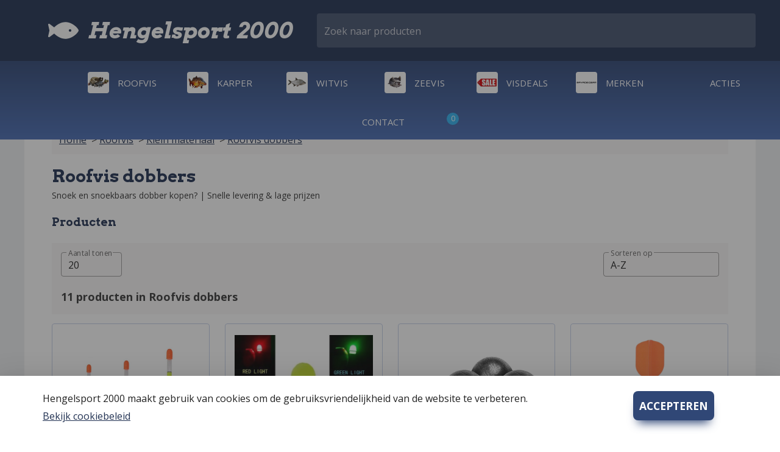

--- FILE ---
content_type: text/html; charset=utf-8
request_url: https://hengelsport2000.com/products/2_29_101/roofvis/klein-materiaal/roofvis-dobbers
body_size: 73082
content:
<!doctype html>
<html data-n-head-ssr lang="nl-NL" data-n-head="%7B%22lang%22:%7B%22ssr%22:%22nl-NL%22%7D%7D">
  <head >
    <title>Roofvis dobbers - Hengelsport 2000</title><meta data-n-head="ssr" charset="utf-8"><meta data-n-head="ssr" name="viewport" content="width=device-width, initial-scale=1"><meta data-n-head="ssr" data-hid="og:site_name" name="og:site_name" content="Hengelsport 2000"><meta data-n-head="ssr" data-hid="application-name" name="application-name" content="Hengelsport 2000"><meta data-n-head="ssr" data-hid="theme-color" name="theme-color" content="#213152"><meta data-n-head="ssr" data-hid="description" name="description" content="Snoek en snoekbaars dobber kopen? | Snelle levering &amp; lage prijzen"><meta data-n-head="ssr" data-hid="og:title" name="og:title" content="Roofvis dobbers - Hengelsport 2000"><meta data-n-head="ssr" data-hid="og:url" name="og:url" content="https://hengelsport2000.com/products/2_29_101/roofvis/klein-materiaal/roofvis-dobbers"><meta data-n-head="ssr" data-hid="og:type" name="og:type" content="product.group"><meta data-n-head="ssr" data-hid="og:description" name="og:description" content="Snoek en snoekbaars dobber kopen? | Snelle levering &amp; lage prijzen"><meta data-n-head="ssr" data-hid="og:image" name="og:image" content="https://hengelsportcms.hengelsport2000.com/uploads/subcategory/101/5ff0d92934230b9348199f664b40a87d.jpg"><link data-n-head="ssr" rel="icon" type="image/x-icon" href="/favicon.ico"><link data-n-head="ssr" rel="stylesheet" type="text/css" href="https://cdn.jsdelivr.net/npm/@fortawesome/fontawesome-free@latest/css/all.min.css"><style data-n-head="vuetify" type="text/css" id="vuetify-theme-stylesheet" nonce="undefined">.v-application a { color: #213152; }
.v-application .primary {
  background-color: #213152 !important;
  border-color: #213152 !important;
}
.v-application .primary--text {
  color: #213152 !important;
  caret-color: #213152 !important;
}
.v-application .primary.lighten-5 {
  background-color: #9facd5 !important;
  border-color: #9facd5 !important;
}
.v-application .primary--text.text--lighten-5 {
  color: #9facd5 !important;
  caret-color: #9facd5 !important;
}
.v-application .primary.lighten-4 {
  background-color: #8591b9 !important;
  border-color: #8591b9 !important;
}
.v-application .primary--text.text--lighten-4 {
  color: #8591b9 !important;
  caret-color: #8591b9 !important;
}
.v-application .primary.lighten-3 {
  background-color: #6b789e !important;
  border-color: #6b789e !important;
}
.v-application .primary--text.text--lighten-3 {
  color: #6b789e !important;
  caret-color: #6b789e !important;
}
.v-application .primary.lighten-2 {
  background-color: #525f84 !important;
  border-color: #525f84 !important;
}
.v-application .primary--text.text--lighten-2 {
  color: #525f84 !important;
  caret-color: #525f84 !important;
}
.v-application .primary.lighten-1 {
  background-color: #39476a !important;
  border-color: #39476a !important;
}
.v-application .primary--text.text--lighten-1 {
  color: #39476a !important;
  caret-color: #39476a !important;
}
.v-application .primary.darken-1 {
  background-color: #061c3b !important;
  border-color: #061c3b !important;
}
.v-application .primary--text.text--darken-1 {
  color: #061c3b !important;
  caret-color: #061c3b !important;
}
.v-application .primary.darken-2 {
  background-color: #000125 !important;
  border-color: #000125 !important;
}
.v-application .primary--text.text--darken-2 {
  color: #000125 !important;
  caret-color: #000125 !important;
}
.v-application .primary.darken-3 {
  background-color: #000012 !important;
  border-color: #000012 !important;
}
.v-application .primary--text.text--darken-3 {
  color: #000012 !important;
  caret-color: #000012 !important;
}
.v-application .primary.darken-4 {
  background-color: #000000 !important;
  border-color: #000000 !important;
}
.v-application .primary--text.text--darken-4 {
  color: #000000 !important;
  caret-color: #000000 !important;
}
.v-application .secondary {
  background-color: #30b1ef !important;
  border-color: #30b1ef !important;
}
.v-application .secondary--text {
  color: #30b1ef !important;
  caret-color: #30b1ef !important;
}
.v-application .secondary.lighten-5 {
  background-color: #daffff !important;
  border-color: #daffff !important;
}
.v-application .secondary--text.text--lighten-5 {
  color: #daffff !important;
  caret-color: #daffff !important;
}
.v-application .secondary.lighten-4 {
  background-color: #bbffff !important;
  border-color: #bbffff !important;
}
.v-application .secondary--text.text--lighten-4 {
  color: #bbffff !important;
  caret-color: #bbffff !important;
}
.v-application .secondary.lighten-3 {
  background-color: #9cffff !important;
  border-color: #9cffff !important;
}
.v-application .secondary--text.text--lighten-3 {
  color: #9cffff !important;
  caret-color: #9cffff !important;
}
.v-application .secondary.lighten-2 {
  background-color: #7ce9ff !important;
  border-color: #7ce9ff !important;
}
.v-application .secondary--text.text--lighten-2 {
  color: #7ce9ff !important;
  caret-color: #7ce9ff !important;
}
.v-application .secondary.lighten-1 {
  background-color: #59ccff !important;
  border-color: #59ccff !important;
}
.v-application .secondary--text.text--lighten-1 {
  color: #59ccff !important;
  caret-color: #59ccff !important;
}
.v-application .secondary.darken-1 {
  background-color: #0096d3 !important;
  border-color: #0096d3 !important;
}
.v-application .secondary--text.text--darken-1 {
  color: #0096d3 !important;
  caret-color: #0096d3 !important;
}
.v-application .secondary.darken-2 {
  background-color: #007db7 !important;
  border-color: #007db7 !important;
}
.v-application .secondary--text.text--darken-2 {
  color: #007db7 !important;
  caret-color: #007db7 !important;
}
.v-application .secondary.darken-3 {
  background-color: #00649c !important;
  border-color: #00649c !important;
}
.v-application .secondary--text.text--darken-3 {
  color: #00649c !important;
  caret-color: #00649c !important;
}
.v-application .secondary.darken-4 {
  background-color: #004c81 !important;
  border-color: #004c81 !important;
}
.v-application .secondary--text.text--darken-4 {
  color: #004c81 !important;
  caret-color: #004c81 !important;
}
.v-application .accent {
  background-color: #304676 !important;
  border-color: #304676 !important;
}
.v-application .accent--text {
  color: #304676 !important;
  caret-color: #304676 !important;
}
.v-application .accent.lighten-5 {
  background-color: #b5c5ff !important;
  border-color: #b5c5ff !important;
}
.v-application .accent--text.text--lighten-5 {
  color: #b5c5ff !important;
  caret-color: #b5c5ff !important;
}
.v-application .accent.lighten-4 {
  background-color: #99aae2 !important;
  border-color: #99aae2 !important;
}
.v-application .accent--text.text--lighten-4 {
  color: #99aae2 !important;
  caret-color: #99aae2 !important;
}
.v-application .accent.lighten-3 {
  background-color: #7e90c6 !important;
  border-color: #7e90c6 !important;
}
.v-application .accent--text.text--lighten-3 {
  color: #7e90c6 !important;
  caret-color: #7e90c6 !important;
}
.v-application .accent.lighten-2 {
  background-color: #6476ab !important;
  border-color: #6476ab !important;
}
.v-application .accent--text.text--lighten-2 {
  color: #6476ab !important;
  caret-color: #6476ab !important;
}
.v-application .accent.lighten-1 {
  background-color: #4a5d90 !important;
  border-color: #4a5d90 !important;
}
.v-application .accent--text.text--lighten-1 {
  color: #4a5d90 !important;
  caret-color: #4a5d90 !important;
}
.v-application .accent.darken-1 {
  background-color: #13305d !important;
  border-color: #13305d !important;
}
.v-application .accent--text.text--darken-1 {
  color: #13305d !important;
  caret-color: #13305d !important;
}
.v-application .accent.darken-2 {
  background-color: #001b45 !important;
  border-color: #001b45 !important;
}
.v-application .accent--text.text--darken-2 {
  color: #001b45 !important;
  caret-color: #001b45 !important;
}
.v-application .accent.darken-3 {
  background-color: #00002f !important;
  border-color: #00002f !important;
}
.v-application .accent--text.text--darken-3 {
  color: #00002f !important;
  caret-color: #00002f !important;
}
.v-application .accent.darken-4 {
  background-color: #00001c !important;
  border-color: #00001c !important;
}
.v-application .accent--text.text--darken-4 {
  color: #00001c !important;
  caret-color: #00001c !important;
}
.v-application .error {
  background-color: #ff5252 !important;
  border-color: #ff5252 !important;
}
.v-application .error--text {
  color: #ff5252 !important;
  caret-color: #ff5252 !important;
}
.v-application .error.lighten-5 {
  background-color: #ffe4d5 !important;
  border-color: #ffe4d5 !important;
}
.v-application .error--text.text--lighten-5 {
  color: #ffe4d5 !important;
  caret-color: #ffe4d5 !important;
}
.v-application .error.lighten-4 {
  background-color: #ffc6b9 !important;
  border-color: #ffc6b9 !important;
}
.v-application .error--text.text--lighten-4 {
  color: #ffc6b9 !important;
  caret-color: #ffc6b9 !important;
}
.v-application .error.lighten-3 {
  background-color: #ffa99e !important;
  border-color: #ffa99e !important;
}
.v-application .error--text.text--lighten-3 {
  color: #ffa99e !important;
  caret-color: #ffa99e !important;
}
.v-application .error.lighten-2 {
  background-color: #ff8c84 !important;
  border-color: #ff8c84 !important;
}
.v-application .error--text.text--lighten-2 {
  color: #ff8c84 !important;
  caret-color: #ff8c84 !important;
}
.v-application .error.lighten-1 {
  background-color: #ff6f6a !important;
  border-color: #ff6f6a !important;
}
.v-application .error--text.text--lighten-1 {
  color: #ff6f6a !important;
  caret-color: #ff6f6a !important;
}
.v-application .error.darken-1 {
  background-color: #df323b !important;
  border-color: #df323b !important;
}
.v-application .error--text.text--darken-1 {
  color: #df323b !important;
  caret-color: #df323b !important;
}
.v-application .error.darken-2 {
  background-color: #bf0025 !important;
  border-color: #bf0025 !important;
}
.v-application .error--text.text--darken-2 {
  color: #bf0025 !important;
  caret-color: #bf0025 !important;
}
.v-application .error.darken-3 {
  background-color: #9f0010 !important;
  border-color: #9f0010 !important;
}
.v-application .error--text.text--darken-3 {
  color: #9f0010 !important;
  caret-color: #9f0010 !important;
}
.v-application .error.darken-4 {
  background-color: #800000 !important;
  border-color: #800000 !important;
}
.v-application .error--text.text--darken-4 {
  color: #800000 !important;
  caret-color: #800000 !important;
}
.v-application .info {
  background-color: #2196f3 !important;
  border-color: #2196f3 !important;
}
.v-application .info--text {
  color: #2196f3 !important;
  caret-color: #2196f3 !important;
}
.v-application .info.lighten-5 {
  background-color: #d4ffff !important;
  border-color: #d4ffff !important;
}
.v-application .info--text.text--lighten-5 {
  color: #d4ffff !important;
  caret-color: #d4ffff !important;
}
.v-application .info.lighten-4 {
  background-color: #b5ffff !important;
  border-color: #b5ffff !important;
}
.v-application .info--text.text--lighten-4 {
  color: #b5ffff !important;
  caret-color: #b5ffff !important;
}
.v-application .info.lighten-3 {
  background-color: #95e8ff !important;
  border-color: #95e8ff !important;
}
.v-application .info--text.text--lighten-3 {
  color: #95e8ff !important;
  caret-color: #95e8ff !important;
}
.v-application .info.lighten-2 {
  background-color: #75ccff !important;
  border-color: #75ccff !important;
}
.v-application .info--text.text--lighten-2 {
  color: #75ccff !important;
  caret-color: #75ccff !important;
}
.v-application .info.lighten-1 {
  background-color: #51b0ff !important;
  border-color: #51b0ff !important;
}
.v-application .info--text.text--lighten-1 {
  color: #51b0ff !important;
  caret-color: #51b0ff !important;
}
.v-application .info.darken-1 {
  background-color: #007cd6 !important;
  border-color: #007cd6 !important;
}
.v-application .info--text.text--darken-1 {
  color: #007cd6 !important;
  caret-color: #007cd6 !important;
}
.v-application .info.darken-2 {
  background-color: #0064ba !important;
  border-color: #0064ba !important;
}
.v-application .info--text.text--darken-2 {
  color: #0064ba !important;
  caret-color: #0064ba !important;
}
.v-application .info.darken-3 {
  background-color: #004d9f !important;
  border-color: #004d9f !important;
}
.v-application .info--text.text--darken-3 {
  color: #004d9f !important;
  caret-color: #004d9f !important;
}
.v-application .info.darken-4 {
  background-color: #003784 !important;
  border-color: #003784 !important;
}
.v-application .info--text.text--darken-4 {
  color: #003784 !important;
  caret-color: #003784 !important;
}
.v-application .success {
  background-color: #4caf50 !important;
  border-color: #4caf50 !important;
}
.v-application .success--text {
  color: #4caf50 !important;
  caret-color: #4caf50 !important;
}
.v-application .success.lighten-5 {
  background-color: #dcffd6 !important;
  border-color: #dcffd6 !important;
}
.v-application .success--text.text--lighten-5 {
  color: #dcffd6 !important;
  caret-color: #dcffd6 !important;
}
.v-application .success.lighten-4 {
  background-color: #beffba !important;
  border-color: #beffba !important;
}
.v-application .success--text.text--lighten-4 {
  color: #beffba !important;
  caret-color: #beffba !important;
}
.v-application .success.lighten-3 {
  background-color: #a2ff9e !important;
  border-color: #a2ff9e !important;
}
.v-application .success--text.text--lighten-3 {
  color: #a2ff9e !important;
  caret-color: #a2ff9e !important;
}
.v-application .success.lighten-2 {
  background-color: #85e783 !important;
  border-color: #85e783 !important;
}
.v-application .success--text.text--lighten-2 {
  color: #85e783 !important;
  caret-color: #85e783 !important;
}
.v-application .success.lighten-1 {
  background-color: #69cb69 !important;
  border-color: #69cb69 !important;
}
.v-application .success--text.text--lighten-1 {
  color: #69cb69 !important;
  caret-color: #69cb69 !important;
}
.v-application .success.darken-1 {
  background-color: #2d9437 !important;
  border-color: #2d9437 !important;
}
.v-application .success--text.text--darken-1 {
  color: #2d9437 !important;
  caret-color: #2d9437 !important;
}
.v-application .success.darken-2 {
  background-color: #00791e !important;
  border-color: #00791e !important;
}
.v-application .success--text.text--darken-2 {
  color: #00791e !important;
  caret-color: #00791e !important;
}
.v-application .success.darken-3 {
  background-color: #006000 !important;
  border-color: #006000 !important;
}
.v-application .success--text.text--darken-3 {
  color: #006000 !important;
  caret-color: #006000 !important;
}
.v-application .success.darken-4 {
  background-color: #004700 !important;
  border-color: #004700 !important;
}
.v-application .success--text.text--darken-4 {
  color: #004700 !important;
  caret-color: #004700 !important;
}
.v-application .warning {
  background-color: #fb8c00 !important;
  border-color: #fb8c00 !important;
}
.v-application .warning--text {
  color: #fb8c00 !important;
  caret-color: #fb8c00 !important;
}
.v-application .warning.lighten-5 {
  background-color: #ffff9e !important;
  border-color: #ffff9e !important;
}
.v-application .warning--text.text--lighten-5 {
  color: #ffff9e !important;
  caret-color: #ffff9e !important;
}
.v-application .warning.lighten-4 {
  background-color: #fffb82 !important;
  border-color: #fffb82 !important;
}
.v-application .warning--text.text--lighten-4 {
  color: #fffb82 !important;
  caret-color: #fffb82 !important;
}
.v-application .warning.lighten-3 {
  background-color: #ffdf67 !important;
  border-color: #ffdf67 !important;
}
.v-application .warning--text.text--lighten-3 {
  color: #ffdf67 !important;
  caret-color: #ffdf67 !important;
}
.v-application .warning.lighten-2 {
  background-color: #ffc24b !important;
  border-color: #ffc24b !important;
}
.v-application .warning--text.text--lighten-2 {
  color: #ffc24b !important;
  caret-color: #ffc24b !important;
}
.v-application .warning.lighten-1 {
  background-color: #ffa72d !important;
  border-color: #ffa72d !important;
}
.v-application .warning--text.text--lighten-1 {
  color: #ffa72d !important;
  caret-color: #ffa72d !important;
}
.v-application .warning.darken-1 {
  background-color: #db7200 !important;
  border-color: #db7200 !important;
}
.v-application .warning--text.text--darken-1 {
  color: #db7200 !important;
  caret-color: #db7200 !important;
}
.v-application .warning.darken-2 {
  background-color: #bb5900 !important;
  border-color: #bb5900 !important;
}
.v-application .warning--text.text--darken-2 {
  color: #bb5900 !important;
  caret-color: #bb5900 !important;
}
.v-application .warning.darken-3 {
  background-color: #9d4000 !important;
  border-color: #9d4000 !important;
}
.v-application .warning--text.text--darken-3 {
  color: #9d4000 !important;
  caret-color: #9d4000 !important;
}
.v-application .warning.darken-4 {
  background-color: #802700 !important;
  border-color: #802700 !important;
}
.v-application .warning--text.text--darken-4 {
  color: #802700 !important;
  caret-color: #802700 !important;
}
.v-application .background {
  background-color: #edeff2 !important;
  border-color: #edeff2 !important;
}
.v-application .background--text {
  color: #edeff2 !important;
  caret-color: #edeff2 !important;
}
.v-application .background.lighten-5 {
  background-color: #ffffff !important;
  border-color: #ffffff !important;
}
.v-application .background--text.text--lighten-5 {
  color: #ffffff !important;
  caret-color: #ffffff !important;
}
.v-application .background.lighten-4 {
  background-color: #ffffff !important;
  border-color: #ffffff !important;
}
.v-application .background--text.text--lighten-4 {
  color: #ffffff !important;
  caret-color: #ffffff !important;
}
.v-application .background.lighten-3 {
  background-color: #ffffff !important;
  border-color: #ffffff !important;
}
.v-application .background--text.text--lighten-3 {
  color: #ffffff !important;
  caret-color: #ffffff !important;
}
.v-application .background.lighten-2 {
  background-color: #ffffff !important;
  border-color: #ffffff !important;
}
.v-application .background--text.text--lighten-2 {
  color: #ffffff !important;
  caret-color: #ffffff !important;
}
.v-application .background.lighten-1 {
  background-color: #ffffff !important;
  border-color: #ffffff !important;
}
.v-application .background--text.text--lighten-1 {
  color: #ffffff !important;
  caret-color: #ffffff !important;
}
.v-application .background.darken-1 {
  background-color: #d1d3d6 !important;
  border-color: #d1d3d6 !important;
}
.v-application .background--text.text--darken-1 {
  color: #d1d3d6 !important;
  caret-color: #d1d3d6 !important;
}
.v-application .background.darken-2 {
  background-color: #b5b7ba !important;
  border-color: #b5b7ba !important;
}
.v-application .background--text.text--darken-2 {
  color: #b5b7ba !important;
  caret-color: #b5b7ba !important;
}
.v-application .background.darken-3 {
  background-color: #9a9c9f !important;
  border-color: #9a9c9f !important;
}
.v-application .background--text.text--darken-3 {
  color: #9a9c9f !important;
  caret-color: #9a9c9f !important;
}
.v-application .background.darken-4 {
  background-color: #808285 !important;
  border-color: #808285 !important;
}
.v-application .background--text.text--darken-4 {
  color: #808285 !important;
  caret-color: #808285 !important;
}</style><link rel="preload" href="/_nuxt/4aa974d.js" as="script"><link rel="preload" href="/_nuxt/ce673e2.js" as="script"><link rel="preload" href="/_nuxt/1c64b40.js" as="script"><link rel="preload" href="/_nuxt/7f70dc0.js" as="script"><link rel="preload" href="/_nuxt/99c9b1b.js" as="script"><link rel="preload" href="/_nuxt/1b442ad.js" as="script"><style data-vue-ssr-id="6479208c:0 6479208c:1 50788f08:0 4f4f805e:0 3f1da7f4:0 197fcea4:0 6b715e77:0 2840f874:0 04604cc2:0 1f651591:0 5c37caa6:0 7132a15d:0 e8b41e5e:0 0e36439c:0 cdf93b5c:0 63000ea3:0 5e8d0e9e:0 516f87f8:0 73707fd0:0 5ee2ef52:0 22487aae:0 371f82d0:0 2bb34da4:0 3dc908a0:0 cf87dc84:0 1cdf85c7:0 2fba213c:0 5276b867:0 3d49e0e5:0 1d31a8d0:0 2065bca8:0 3f95a174:0 5d1fe0d4:0 09afd6d2:0 fa5c4376:0 0676ef39:0 1f9b1568:0 0033d861:0 8c782b2e:0 3aa58600:0 33422b8a:0 58d61fd8:0 34c6c33e:0 6e68d6a1:0">@import url(https://fonts.googleapis.com/css?family=Arvo:700,700i|Open+Sans:400,400i,700&display=swap);
:root{--topbar_height:3.3rem;--brand_header_height:100px;--desktop_width_content:1200px;


    /*!* Primary color *!*/
    /*!*--primary_color_little_light: #a15016;*!*/

    /*!* Secondary color *!*/--primary_color:#213152;--primary_color_little_light:#304776;--primary_color_light:#486cb4;--primary_color_extralight:#8ca2d1;--primary_color_tint:#1a2640;--primary_color_veryvery_light:#c3cee7;--secondary_color:#30b1ef;--error_color:#ed1c24;--success_color:#01ac3a;--light_grey:#f4f7f9;--dark_grey:#a6aeb6;--light_black:#333;--dark_white:#ffffe0}#vuetify-wrapper{font-family:"Open Sans",sans-serif}h1{margin-top:0;font-size:28px}h1,h2,h3{color:#213152;color:var(--primary_color);font-family:"Arvo",sans-serif;font-weight:700}.main-text,.main-text-whitespace-pre{font-size:.875rem;color:#333;color:var(--light_black)}.main-text-whitespace-pre{white-space:pre-wrap}.error-message{color:#ed1c24;color:var(--error_color)}.flexbox{display:flex}.flex-row{justify-content:space-evenly}.flex-row,.flex-row-edges{display:flex;align-items:center;margin-bottom:15px;flex-wrap:wrap}.flex-row-edges{justify-content:space-between}.button-p{height:48px;border-radius:8px;background-color:#304776;background-color:var(--primary_color_little_light);color:#fff!important;box-shadow:0 12px 16px -8px #304776;box-shadow:0 12px 16px -8px var(--primary_color_little_light);border:0;padding:10px;cursor:pointer;font-size:1.1rem;font-weight:700;transition:background-color .15s,box-shadow .15s;outline:0}.button-p:focus:not(:disabled),.button-p:hover:not(:disabled){background-color:#213152;background-color:var(--primary_color);box-shadow:0 12px 16px -8px #213152;box-shadow:0 12px 16px -8px var(--primary_color)}.button-p.disabled,.button-p:disabled{cursor:not-allowed;opacity:.7}.button-c{height:48px;font-size:16px;color:#213152;color:var(--primary_color);border:2px solid #213152;border:2px solid var(--primary_color);border-radius:8px;padding:10px;cursor:pointer;background-color:#fff;transition:background-color .15s}.button-c:focus,.button-c:hover{background-color:#f4f7f9;background-color:var(--light_grey)}.bottom-buttons-double,.bottom-buttons-single{display:flex;width:100%;align-items:center;margin-top:auto}.bottom-buttons-single{justify-content:center}.bottom-buttons-single>button{width:50%}.bottom-buttons-double{justify-content:space-around}.modal-base{background-color:#fff;padding:25px}.modal-body{margin-top:15px;margin-bottom:25px}.bottom-buttons{display:flex;align-items:center;justify-content:space-around;margin:5px}.page-enter-active,.page-leave-active{transition:opacity .15s}.page-enter,.page-leave-to{opacity:0}@media(max-width:500px){h1{font-size:20px}h2{font-size:18px}h3,h4{font-size:16px}html,p{font-size:13px}.no-mobile{display:none!important}.button-p{font-size:.925rem!important;padding:8px}}@media(min-width:501px){.mobile-plus{display:none!important}}@media(max-width:767px){.tablet-plus{display:none!important}}@media(max-width:1365px){.laptop-plus{display:none!important}}
.v-autocomplete.v-input>.v-input__control>.v-input__slot{cursor:text}.v-autocomplete input{align-self:center}.v-autocomplete.v-select.v-input--is-focused input{min-width:64px}.v-autocomplete:not(.v-input--is-focused).v-select--chips input{max-height:0;padding:0}.v-autocomplete--is-selecting-index input{opacity:0}.v-autocomplete.v-text-field--enclosed:not(.v-text-field--solo):not(.v-text-field--single-line):not(.v-text-field--outlined) .v-select__slot>input{margin-top:24px}.v-autocomplete.v-text-field--enclosed:not(.v-text-field--solo):not(.v-text-field--single-line):not(.v-text-field--outlined).v-input--dense .v-select__slot>input{margin-top:20px}.v-autocomplete:not(.v-input--is-disabled).v-select.v-text-field input{pointer-events:inherit}.v-autocomplete__content.v-menu__content,.v-autocomplete__content.v-menu__content .v-card{border-radius:0}
.theme--light.v-text-field>.v-input__control>.v-input__slot:before{border-color:rgba(0,0,0,.42)}.theme--light.v-text-field:not(.v-input--has-state):hover>.v-input__control>.v-input__slot:before{border-color:rgba(0,0,0,.87)}.theme--light.v-text-field.v-input--is-disabled .v-input__slot:before{-o-border-image:repeating-linear-gradient(90deg,rgba(0,0,0,.38) 0,rgba(0,0,0,.38) 2px,transparent 0,transparent 4px) 1 repeat;border-image:repeating-linear-gradient(90deg,rgba(0,0,0,.38) 0,rgba(0,0,0,.38) 2px,transparent 0,transparent 4px) 1 repeat}.theme--light.v-text-field--filled>.v-input__control>.v-input__slot{background:rgba(0,0,0,.06)}.theme--light.v-text-field--filled:not(.v-input--is-focused):not(.v-input--has-state)>.v-input__control>.v-input__slot:hover{background:rgba(0,0,0,.12)}.theme--light.v-text-field--solo>.v-input__control>.v-input__slot{background:#fff}.theme--light.v-text-field--solo-inverted>.v-input__control>.v-input__slot{background:rgba(0,0,0,.06)}.theme--light.v-text-field--solo-inverted.v-input--is-focused>.v-input__control>.v-input__slot{background:#424242}.theme--light.v-text-field--solo-inverted.v-input--is-focused>.v-input__control>.v-input__slot input{color:#fff}.theme--light.v-text-field--solo-inverted.v-input--is-focused>.v-input__control>.v-input__slot input::-moz-placeholder{color:hsla(0,0%,100%,.5)}.theme--light.v-text-field--solo-inverted.v-input--is-focused>.v-input__control>.v-input__slot input:-ms-input-placeholder{color:hsla(0,0%,100%,.5)}.theme--light.v-text-field--solo-inverted.v-input--is-focused>.v-input__control>.v-input__slot input::placeholder{color:hsla(0,0%,100%,.5)}.theme--light.v-text-field--solo-inverted.v-input--is-focused>.v-input__control>.v-input__slot .v-label{color:hsla(0,0%,100%,.7)}.theme--light.v-text-field--outlined:not(.v-input--is-focused):not(.v-input--has-state)>.v-input__control>.v-input__slot fieldset{color:rgba(0,0,0,.38)}.theme--light.v-text-field--outlined:not(.v-input--is-focused):not(.v-input--has-state):not(.v-input--is-disabled)>.v-input__control>.v-input__slot:hover fieldset{color:rgba(0,0,0,.86)}.theme--light.v-text-field--outlined:not(.v-input--is-focused).v-input--is-disabled>.v-input__control>.v-input__slot fieldset{color:rgba(0,0,0,.26)}.theme--dark.v-text-field>.v-input__control>.v-input__slot:before{border-color:hsla(0,0%,100%,.7)}.theme--dark.v-text-field:not(.v-input--has-state):hover>.v-input__control>.v-input__slot:before{border-color:#fff}.theme--dark.v-text-field.v-input--is-disabled .v-input__slot:before{-o-border-image:repeating-linear-gradient(90deg,hsla(0,0%,100%,.5) 0,hsla(0,0%,100%,.5) 2px,transparent 0,transparent 4px) 1 repeat;border-image:repeating-linear-gradient(90deg,hsla(0,0%,100%,.5) 0,hsla(0,0%,100%,.5) 2px,transparent 0,transparent 4px) 1 repeat}.theme--dark.v-text-field--filled>.v-input__control>.v-input__slot{background:hsla(0,0%,100%,.08)}.theme--dark.v-text-field--filled:not(.v-input--is-focused):not(.v-input--has-state)>.v-input__control>.v-input__slot:hover{background:hsla(0,0%,100%,.16)}.theme--dark.v-text-field--solo>.v-input__control>.v-input__slot{background:#1e1e1e}.theme--dark.v-text-field--solo-inverted>.v-input__control>.v-input__slot{background:hsla(0,0%,100%,.16)}.theme--dark.v-text-field--solo-inverted.v-input--is-focused>.v-input__control>.v-input__slot{background:#fff}.theme--dark.v-text-field--solo-inverted.v-input--is-focused>.v-input__control>.v-input__slot input{color:rgba(0,0,0,.87)}.theme--dark.v-text-field--solo-inverted.v-input--is-focused>.v-input__control>.v-input__slot input::-moz-placeholder{color:rgba(0,0,0,.38)}.theme--dark.v-text-field--solo-inverted.v-input--is-focused>.v-input__control>.v-input__slot input:-ms-input-placeholder{color:rgba(0,0,0,.38)}.theme--dark.v-text-field--solo-inverted.v-input--is-focused>.v-input__control>.v-input__slot input::placeholder{color:rgba(0,0,0,.38)}.theme--dark.v-text-field--solo-inverted.v-input--is-focused>.v-input__control>.v-input__slot .v-label{color:rgba(0,0,0,.6)}.theme--dark.v-text-field--outlined:not(.v-input--is-focused):not(.v-input--has-state)>.v-input__control>.v-input__slot fieldset{color:hsla(0,0%,100%,.24)}.theme--dark.v-text-field--outlined:not(.v-input--is-focused):not(.v-input--has-state):not(.v-input--is-disabled)>.v-input__control>.v-input__slot:hover fieldset{color:#fff}.theme--dark.v-text-field--outlined:not(.v-input--is-focused).v-input--is-disabled>.v-input__control>.v-input__slot fieldset{color:hsla(0,0%,100%,.16)}.v-text-field{padding-top:12px;margin-top:4px}.v-text-field__prefix,.v-text-field__suffix{line-height:20px}.v-text-field input{flex:1 1 auto;line-height:20px;padding:8px 0;max-width:100%;min-width:0;width:100%}.v-text-field .v-input__control,.v-text-field .v-input__slot,.v-text-field fieldset{border-radius:inherit}.v-text-field.v-input--has-state .v-input__control>.v-text-field__details>.v-counter,.v-text-field.v-input--is-disabled .v-input__control>.v-text-field__details>.v-counter,.v-text-field.v-input--is-disabled .v-input__control>.v-text-field__details>.v-messages,.v-text-field .v-input__control,.v-text-field fieldset{color:currentColor}.v-text-field.v-input--dense{padding-top:0}.v-text-field.v-input--dense .v-label{top:4px}.v-text-field.v-input--dense:not(.v-text-field--outlined) .v-text-field__prefix,.v-text-field.v-input--dense:not(.v-text-field--outlined) .v-text-field__suffix,.v-text-field.v-input--dense:not(.v-text-field--outlined) input{padding:4px 0 2px}.v-text-field.v-input--dense:not(.v-text-field--outlined) .v-text-field__prefix{padding-right:4px}.v-text-field.v-input--dense:not(.v-text-field--outlined) .v-text-field__suffix{padding-left:4px}.v-text-field.v-input--dense[type=text]::-ms-clear{display:none}.v-text-field.v-input--dense .v-input__append-inner,.v-text-field.v-input--dense .v-input__prepend-inner{margin-top:0}.v-text-field .v-input__append-inner,.v-text-field .v-input__prepend-inner{align-self:flex-start;display:inline-flex;margin-top:4px;line-height:1;-webkit-user-select:none;-moz-user-select:none;-ms-user-select:none;user-select:none}.v-application--is-ltr .v-text-field .v-input__prepend-inner{margin-right:auto;padding-right:4px}.v-application--is-ltr .v-text-field .v-input__append-inner,.v-application--is-rtl .v-text-field .v-input__prepend-inner{margin-left:auto;padding-left:4px}.v-application--is-rtl .v-text-field .v-input__append-inner{margin-right:auto;padding-right:4px}.v-text-field .v-counter{white-space:nowrap}.v-application--is-ltr .v-text-field .v-counter{margin-left:8px}.v-application--is-rtl .v-text-field .v-counter{margin-right:8px}.v-text-field .v-label{max-width:90%;overflow:hidden;text-overflow:ellipsis;top:6px;white-space:nowrap;pointer-events:none}.v-application--is-ltr .v-text-field .v-label{transform-origin:top left}.v-application--is-rtl .v-text-field .v-label{transform-origin:top right}.v-text-field .v-label--active{max-width:133%;transform:translateY(-18px) scale(.75);pointer-events:auto}.v-text-field>.v-input__control>.v-input__slot{cursor:text}.v-text-field>.v-input__control>.v-input__slot:after,.v-text-field>.v-input__control>.v-input__slot:before{bottom:-1px;content:"";left:0;position:absolute;transition:.3s cubic-bezier(.25,.8,.5,1);width:100%}.v-text-field>.v-input__control>.v-input__slot:before{border-color:inherit;border-style:solid;border-width:thin 0 0}.v-text-field>.v-input__control>.v-input__slot:after{background-color:currentColor;border-color:currentcolor;border-style:solid;border-width:thin 0;transform:scaleX(0)}.v-text-field__details{display:flex;flex:1 0 auto;max-width:100%;min-height:14px;overflow:hidden}.v-text-field__prefix,.v-text-field__suffix{align-self:center;cursor:default;transition:color .3s cubic-bezier(.25,.8,.5,1);white-space:nowrap}.v-application--is-ltr .v-text-field__prefix{text-align:right;padding-right:4px}.v-application--is-rtl .v-text-field__prefix{text-align:left;padding-left:4px}.v-text-field__suffix{white-space:nowrap}.v-application--is-ltr .v-text-field__suffix{padding-left:4px}.v-application--is-rtl .v-text-field__suffix{padding-right:4px}.v-application--is-ltr .v-text-field--reverse .v-text-field__prefix{text-align:left;padding-right:0;padding-left:4px}.v-application--is-rtl .v-text-field--reverse .v-text-field__prefix{text-align:right;padding-right:4px;padding-left:0}.v-application--is-ltr .v-text-field--reverse .v-text-field__suffix{padding-left:0;padding-right:4px}.v-application--is-rtl .v-text-field--reverse .v-text-field__suffix{padding-left:4px;padding-right:0}.v-text-field>.v-input__control>.v-input__slot>.v-text-field__slot{display:flex;flex:1 1 auto;position:relative}.v-text-field:not(.v-text-field--is-booted) .v-label,.v-text-field:not(.v-text-field--is-booted) legend{transition:none}.v-text-field--filled,.v-text-field--full-width,.v-text-field--outlined{position:relative}.v-text-field--filled>.v-input__control>.v-input__slot,.v-text-field--full-width>.v-input__control>.v-input__slot,.v-text-field--outlined>.v-input__control>.v-input__slot{align-items:stretch;min-height:56px}.v-text-field--filled.v-input--dense>.v-input__control>.v-input__slot,.v-text-field--full-width.v-input--dense>.v-input__control>.v-input__slot,.v-text-field--outlined.v-input--dense>.v-input__control>.v-input__slot{min-height:52px}.v-text-field--filled.v-input--dense.v-text-field--outlined.v-text-field--filled>.v-input__control>.v-input__slot,.v-text-field--filled.v-input--dense.v-text-field--outlined>.v-input__control>.v-input__slot,.v-text-field--filled.v-input--dense.v-text-field--single-line>.v-input__control>.v-input__slot,.v-text-field--full-width.v-input--dense.v-text-field--outlined.v-text-field--filled>.v-input__control>.v-input__slot,.v-text-field--full-width.v-input--dense.v-text-field--outlined>.v-input__control>.v-input__slot,.v-text-field--full-width.v-input--dense.v-text-field--single-line>.v-input__control>.v-input__slot,.v-text-field--outlined.v-input--dense.v-text-field--outlined.v-text-field--filled>.v-input__control>.v-input__slot,.v-text-field--outlined.v-input--dense.v-text-field--outlined>.v-input__control>.v-input__slot,.v-text-field--outlined.v-input--dense.v-text-field--single-line>.v-input__control>.v-input__slot{min-height:40px}.v-text-field--outlined{border-radius:4px}.v-text-field--enclosed .v-input__append-inner,.v-text-field--enclosed .v-input__append-outer,.v-text-field--enclosed .v-input__prepend-inner,.v-text-field--enclosed .v-input__prepend-outer,.v-text-field--full-width .v-input__append-inner,.v-text-field--full-width .v-input__append-outer,.v-text-field--full-width .v-input__prepend-inner,.v-text-field--full-width .v-input__prepend-outer{margin-top:17px}.v-text-field--enclosed.v-input--dense:not(.v-text-field--solo) .v-input__append-inner,.v-text-field--enclosed.v-input--dense:not(.v-text-field--solo) .v-input__append-outer,.v-text-field--enclosed.v-input--dense:not(.v-text-field--solo) .v-input__prepend-inner,.v-text-field--enclosed.v-input--dense:not(.v-text-field--solo) .v-input__prepend-outer,.v-text-field--full-width.v-input--dense:not(.v-text-field--solo) .v-input__append-inner,.v-text-field--full-width.v-input--dense:not(.v-text-field--solo) .v-input__append-outer,.v-text-field--full-width.v-input--dense:not(.v-text-field--solo) .v-input__prepend-inner,.v-text-field--full-width.v-input--dense:not(.v-text-field--solo) .v-input__prepend-outer{margin-top:14px}.v-text-field--enclosed.v-input--dense:not(.v-text-field--solo).v-text-field--single-line .v-input__append-inner,.v-text-field--enclosed.v-input--dense:not(.v-text-field--solo).v-text-field--single-line .v-input__append-outer,.v-text-field--enclosed.v-input--dense:not(.v-text-field--solo).v-text-field--single-line .v-input__prepend-inner,.v-text-field--enclosed.v-input--dense:not(.v-text-field--solo).v-text-field--single-line .v-input__prepend-outer,.v-text-field--full-width.v-input--dense:not(.v-text-field--solo).v-text-field--single-line .v-input__append-inner,.v-text-field--full-width.v-input--dense:not(.v-text-field--solo).v-text-field--single-line .v-input__append-outer,.v-text-field--full-width.v-input--dense:not(.v-text-field--solo).v-text-field--single-line .v-input__prepend-inner,.v-text-field--full-width.v-input--dense:not(.v-text-field--solo).v-text-field--single-line .v-input__prepend-outer{margin-top:9px}.v-text-field--enclosed.v-input--dense:not(.v-text-field--solo).v-text-field--outlined .v-input__append-inner,.v-text-field--enclosed.v-input--dense:not(.v-text-field--solo).v-text-field--outlined .v-input__append-outer,.v-text-field--enclosed.v-input--dense:not(.v-text-field--solo).v-text-field--outlined .v-input__prepend-inner,.v-text-field--enclosed.v-input--dense:not(.v-text-field--solo).v-text-field--outlined .v-input__prepend-outer,.v-text-field--full-width.v-input--dense:not(.v-text-field--solo).v-text-field--outlined .v-input__append-inner,.v-text-field--full-width.v-input--dense:not(.v-text-field--solo).v-text-field--outlined .v-input__append-outer,.v-text-field--full-width.v-input--dense:not(.v-text-field--solo).v-text-field--outlined .v-input__prepend-inner,.v-text-field--full-width.v-input--dense:not(.v-text-field--solo).v-text-field--outlined .v-input__prepend-outer{margin-top:8px}.v-text-field--filled .v-label,.v-text-field--full-width .v-label{top:18px}.v-text-field--filled .v-label--active,.v-text-field--full-width .v-label--active{transform:translateY(-6px) scale(.75)}.v-text-field--filled.v-input--dense .v-label,.v-text-field--full-width.v-input--dense .v-label{top:17px}.v-text-field--filled.v-input--dense .v-label--active,.v-text-field--full-width.v-input--dense .v-label--active{transform:translateY(-10px) scale(.75)}.v-text-field--filled.v-input--dense.v-text-field--single-line .v-label,.v-text-field--full-width.v-input--dense.v-text-field--single-line .v-label{top:11px}.v-text-field--filled{border-radius:4px 4px 0 0}.v-text-field--filled:not(.v-text-field--single-line) input{margin-top:22px}.v-text-field--filled.v-input--dense:not(.v-text-field--single-line).v-text-field--outlined input{margin-top:0}.v-text-field--filled .v-text-field__prefix,.v-text-field--filled .v-text-field__suffix{max-height:32px;margin-top:20px}.v-text-field--full-width{border-radius:0}.v-text-field--outlined .v-text-field__slot,.v-text-field--single-line .v-text-field__slot{align-items:center}.v-text-field.v-text-field--enclosed{margin:0;padding:0}.v-text-field.v-text-field--enclosed.v-text-field--single-line .v-text-field__prefix,.v-text-field.v-text-field--enclosed.v-text-field--single-line .v-text-field__suffix{margin-top:0}.v-text-field.v-text-field--enclosed:not(.v-text-field--filled) .v-progress-linear__background{display:none}.v-text-field.v-text-field--enclosed .v-text-field__details,.v-text-field.v-text-field--enclosed:not(.v-text-field--rounded)>.v-input__control>.v-input__slot{padding:0 12px}.v-text-field.v-text-field--enclosed .v-text-field__details{padding-top:0;margin-bottom:8px}.v-application--is-ltr .v-text-field--reverse input{text-align:right}.v-application--is-rtl .v-text-field--reverse input{text-align:left}.v-application--is-ltr .v-text-field--reverse .v-label{transform-origin:top right}.v-application--is-rtl .v-text-field--reverse .v-label{transform-origin:top left}.v-text-field--reverse .v-text-field__slot,.v-text-field--reverse>.v-input__control>.v-input__slot{flex-direction:row-reverse}.v-text-field--outlined>.v-input__control>.v-input__slot:after,.v-text-field--outlined>.v-input__control>.v-input__slot:before,.v-text-field--rounded>.v-input__control>.v-input__slot:after,.v-text-field--rounded>.v-input__control>.v-input__slot:before,.v-text-field--solo>.v-input__control>.v-input__slot:after,.v-text-field--solo>.v-input__control>.v-input__slot:before{display:none}.v-text-field--outlined,.v-text-field--solo{border-radius:4px}.v-text-field--outlined{margin-bottom:16px;transition:border .3s cubic-bezier(.25,.8,.5,1)}.v-text-field--outlined .v-label{top:18px}.v-text-field--outlined .v-label--active{transform:translateY(-24px) scale(.75)}.v-text-field--outlined.v-input--dense .v-label{top:10px}.v-text-field--outlined.v-input--dense .v-label--active{transform:translateY(-16px) scale(.75)}.v-text-field--outlined fieldset{border-collapse:collapse;border:1px solid;bottom:0;left:0;pointer-events:none;position:absolute;right:0;top:-5px;transition-duration:.15s;transition-property:color;transition-timing-function:cubic-bezier(.25,.8,.25,1)}.v-application--is-ltr .v-text-field--outlined fieldset{padding-left:8px}.v-application--is-ltr .v-text-field--outlined.v-text-field--reverse fieldset,.v-application--is-rtl .v-text-field--outlined fieldset{padding-right:8px}.v-application--is-rtl .v-text-field--outlined.v-text-field--reverse fieldset{padding-left:8px}.v-text-field--outlined legend{line-height:11px;padding:0;transition:width .3s cubic-bezier(.25,.8,.5,1)}.v-application--is-ltr .v-text-field--outlined legend{text-align:left}.v-application--is-rtl .v-text-field--outlined legend{text-align:right}.v-application--is-ltr .v-text-field--outlined.v-text-field--reverse legend{margin-left:auto}.v-application--is-rtl .v-text-field--outlined.v-text-field--reverse legend{margin-right:auto}.v-application--is-ltr .v-text-field--outlined.v-text-field--rounded legend{margin-left:12px}.v-application--is-rtl .v-text-field--outlined.v-text-field--rounded legend{margin-right:12px}.v-text-field--outlined>.v-input__control>.v-input__slot{background:transparent}.v-text-field--outlined .v-text-field__prefix{max-height:32px}.v-text-field--outlined .v-input__append-outer,.v-text-field--outlined .v-input__prepend-outer{margin-top:18px}.v-text-field--outlined.v-input--has-state fieldset,.v-text-field--outlined.v-input--is-focused fieldset{border:2px solid}.v-text-field--rounded{border-radius:28px}.v-text-field--rounded>.v-input__control>.v-input__slot{padding:0 24px}.v-text-field--shaped{border-radius:16px 16px 0 0}.v-text-field.v-text-field--solo .v-label{top:calc(50% - 9px)}.v-text-field.v-text-field--solo .v-input__control{min-height:48px;padding:0}.v-text-field.v-text-field--solo .v-input__control input{caret-color:auto}.v-text-field.v-text-field--solo.v-input--dense>.v-input__control{min-height:38px}.v-text-field.v-text-field--solo:not(.v-text-field--solo-flat)>.v-input__control>.v-input__slot{box-shadow:0 3px 1px -2px rgba(0,0,0,.2),0 2px 2px 0 rgba(0,0,0,.14),0 1px 5px 0 rgba(0,0,0,.12)}.v-text-field.v-text-field--solo .v-input__append-inner,.v-text-field.v-text-field--solo .v-input__prepend-inner{align-self:center;margin-top:0}.v-text-field.v-text-field--solo .v-input__append-outer,.v-text-field.v-text-field--solo .v-input__prepend-outer{margin-top:12px}.v-text-field.v-text-field--solo.v-input--dense .v-input__append-outer,.v-text-field.v-text-field--solo.v-input--dense .v-input__prepend-outer{margin-top:7px}.v-text-field.v-input--is-focused>.v-input__control>.v-input__slot:after{transform:scaleX(1)}.v-text-field.v-input--has-state>.v-input__control>.v-input__slot:before{border-color:currentColor}
.theme--light.v-select .v-select__selections{color:rgba(0,0,0,.87);min-height:10px}.theme--light.v-select.v-input--is-disabled .v-select__selections,.theme--light.v-select .v-select__selection--disabled{color:rgba(0,0,0,.38)}.theme--light.v-select.v-text-field--solo-inverted.v-input--is-focused .v-select__selections{color:#fff}.theme--dark.v-select .v-select__selections{color:#fff;min-height:10px}.theme--dark.v-select.v-input--is-disabled .v-select__selections,.theme--dark.v-select .v-select__selection--disabled{color:hsla(0,0%,100%,.5)}.theme--dark.v-select.v-text-field--solo-inverted.v-input--is-focused .v-select__selections{color:rgba(0,0,0,.87)}.v-select{position:relative}.v-select:not(.v-select--is-multi).v-text-field--single-line .v-select__selections{flex-wrap:nowrap}.v-select>.v-input__control>.v-input__slot{cursor:pointer}.v-select .v-chip{flex:0 1 auto;margin:4px}.v-select .v-chip--selected:after{opacity:.22}.v-select .fade-transition-leave-active{position:absolute;left:0}.v-select.v-input--is-dirty ::-moz-placeholder{color:transparent!important}.v-select.v-input--is-dirty :-ms-input-placeholder{color:transparent!important}.v-select.v-input--is-dirty ::placeholder{color:transparent!important}.v-select:not(.v-input--is-dirty):not(.v-input--is-focused) .v-text-field__prefix{line-height:20px;top:7px;transition:.3s cubic-bezier(.25,.8,.5,1)}.v-select.v-text-field--enclosed:not(.v-text-field--single-line):not(.v-text-field--outlined) .v-select__selections{padding-top:20px}.v-select.v-text-field--outlined:not(.v-text-field--single-line) .v-select__selections{padding:8px 0}.v-select.v-text-field--outlined:not(.v-text-field--single-line).v-input--dense .v-select__selections{padding:4px 0}.v-select.v-text-field input{flex:1 1;min-width:0;pointer-events:none;position:relative}.v-select.v-text-field:not(.v-text-field--single-line) input{margin-top:0}.v-select.v-select--is-menu-active .v-input__icon--append .v-icon{transform:rotate(180deg)}.v-select.v-select--chips input{margin:0}.v-select.v-select--chips .v-select__selections{min-height:42px}.v-select.v-select--chips.v-input--dense .v-select__selections{min-height:40px}.v-select.v-select--chips .v-chip--select.v-chip--active:before{opacity:.2}.v-select.v-select--chips.v-select--chips--small .v-select__selections{min-height:26px}.v-select.v-select--chips:not(.v-text-field--single-line).v-text-field--box .v-select__selections,.v-select.v-select--chips:not(.v-text-field--single-line).v-text-field--enclosed .v-select__selections{min-height:68px}.v-select.v-select--chips:not(.v-text-field--single-line).v-text-field--box.v-input--dense .v-select__selections,.v-select.v-select--chips:not(.v-text-field--single-line).v-text-field--enclosed.v-input--dense .v-select__selections{min-height:40px}.v-select.v-select--chips:not(.v-text-field--single-line).v-text-field--box.v-select--chips--small .v-select__selections,.v-select.v-select--chips:not(.v-text-field--single-line).v-text-field--enclosed.v-select--chips--small .v-select__selections{min-height:26px}.v-select.v-select--chips:not(.v-text-field--single-line).v-text-field--box.v-select--chips--small.v-input--dense .v-select__selections,.v-select.v-select--chips:not(.v-text-field--single-line).v-text-field--enclosed.v-select--chips--small.v-input--dense .v-select__selections{min-height:38px}.v-select.v-text-field--reverse .v-select__selections,.v-select.v-text-field--reverse .v-select__slot{flex-direction:row-reverse}.v-select__selections{align-items:center;display:flex;flex:1 1;flex-wrap:wrap;line-height:18px;max-width:100%;min-width:0}.v-select__selection{max-width:90%}.v-select__selection--comma{margin:7px 4px 7px 0;overflow:hidden;text-overflow:ellipsis;white-space:nowrap}.v-select.v-input--dense .v-select__selection--comma{margin:5px 4px 3px 0}.v-select.v-input--dense .v-chip{margin:0 4px}.v-select__slot{position:relative;align-items:center;display:flex;max-width:100%;min-width:0;width:100%}.v-select:not(.v-text-field--single-line):not(.v-text-field--outlined) .v-select__slot>input{align-self:flex-end}
.v-chip:not(.v-chip--outlined).accent,.v-chip:not(.v-chip--outlined).error,.v-chip:not(.v-chip--outlined).info,.v-chip:not(.v-chip--outlined).primary,.v-chip:not(.v-chip--outlined).secondary,.v-chip:not(.v-chip--outlined).success,.v-chip:not(.v-chip--outlined).warning{color:#fff}.theme--light.v-chip{border-color:rgba(0,0,0,.12);color:rgba(0,0,0,.87)}.theme--light.v-chip:not(.v-chip--active){background:#e0e0e0}.theme--light.v-chip:hover:before{opacity:.04}.theme--light.v-chip--active:before,.theme--light.v-chip--active:hover:before,.theme--light.v-chip:focus:before{opacity:.12}.theme--light.v-chip--active:focus:before{opacity:.16}.theme--dark.v-chip{border-color:hsla(0,0%,100%,.12);color:#fff}.theme--dark.v-chip:not(.v-chip--active){background:#555}.theme--dark.v-chip:hover:before{opacity:.08}.theme--dark.v-chip--active:before,.theme--dark.v-chip--active:hover:before,.theme--dark.v-chip:focus:before{opacity:.24}.theme--dark.v-chip--active:focus:before{opacity:.32}.v-chip{align-items:center;cursor:default;display:inline-flex;line-height:20px;max-width:100%;outline:none;overflow:hidden;padding:0 12px;position:relative;text-decoration:none;transition-duration:.28s;transition-property:box-shadow,opacity;transition-timing-function:cubic-bezier(.4,0,.2,1);vertical-align:middle;white-space:nowrap}.v-chip:before{background-color:currentColor;bottom:0;border-radius:inherit;content:"";left:0;opacity:0;position:absolute;pointer-events:none;right:0;top:0}.v-chip .v-avatar{height:24px!important;min-width:24px!important;width:24px!important}.v-chip .v-icon{font-size:24px}.v-application--is-ltr .v-chip .v-avatar--left,.v-application--is-ltr .v-chip .v-icon--left{margin-left:-6px;margin-right:6px}.v-application--is-ltr .v-chip .v-avatar--right,.v-application--is-ltr .v-chip .v-icon--right,.v-application--is-rtl .v-chip .v-avatar--left,.v-application--is-rtl .v-chip .v-icon--left{margin-left:6px;margin-right:-6px}.v-application--is-rtl .v-chip .v-avatar--right,.v-application--is-rtl .v-chip .v-icon--right{margin-left:-6px;margin-right:6px}.v-chip:not(.v-chip--no-color) .v-icon{color:inherit}.v-chip .v-chip__close.v-icon{font-size:18px;max-height:18px;max-width:18px;-webkit-user-select:none;-moz-user-select:none;-ms-user-select:none;user-select:none}.v-application--is-ltr .v-chip .v-chip__close.v-icon.v-icon--right{margin-right:-4px}.v-application--is-rtl .v-chip .v-chip__close.v-icon.v-icon--right{margin-left:-4px}.v-chip .v-chip__close.v-icon:active,.v-chip .v-chip__close.v-icon:focus,.v-chip .v-chip__close.v-icon:hover{opacity:.72}.v-chip .v-chip__content{align-items:center;display:inline-flex;height:100%;max-width:100%}.v-chip--active .v-icon{color:inherit}.v-chip--link:before{transition:opacity .3s cubic-bezier(.25,.8,.5,1)}.v-chip--link:focus:before{opacity:.32}.v-chip--clickable{cursor:pointer;-webkit-user-select:none;-moz-user-select:none;-ms-user-select:none;user-select:none}.v-chip--clickable:active{box-shadow:0 3px 1px -2px rgba(0,0,0,.2),0 2px 2px 0 rgba(0,0,0,.14),0 1px 5px 0 rgba(0,0,0,.12)}.v-chip--disabled{opacity:.4;pointer-events:none;-webkit-user-select:none;-moz-user-select:none;-ms-user-select:none;user-select:none}.v-chip__filter{max-width:24px}.v-chip__filter.v-icon{color:inherit}.v-chip__filter.expand-x-transition-enter,.v-chip__filter.expand-x-transition-leave-active{margin:0}.v-chip--pill .v-chip__filter{margin-right:0 16px 0 0}.v-chip--pill .v-avatar{height:32px!important;width:32px!important}.v-application--is-ltr .v-chip--pill .v-avatar--left{margin-left:-12px}.v-application--is-ltr .v-chip--pill .v-avatar--right,.v-application--is-rtl .v-chip--pill .v-avatar--left{margin-right:-12px}.v-application--is-rtl .v-chip--pill .v-avatar--right{margin-left:-12px}.v-chip--label{border-radius:4px!important}.v-chip.v-chip--outlined{border-width:thin;border-style:solid}.v-chip.v-chip--outlined.v-chip--active:before{opacity:.08}.v-chip.v-chip--outlined .v-icon{color:inherit}.v-chip.v-chip--outlined.v-chip.v-chip{background-color:transparent!important}.v-chip.v-chip--selected{background:transparent}.v-chip.v-chip--selected:after{opacity:.28}.v-chip.v-size--x-small{border-radius:8px;font-size:10px;height:16px}.v-chip.v-size--small{border-radius:12px;font-size:12px;height:24px}.v-chip.v-size--default{border-radius:16px;font-size:14px;height:32px}.v-chip.v-size--large{border-radius:27px;font-size:16px;height:54px}.v-chip.v-size--x-large{border-radius:33px;font-size:18px;height:66px}
.theme--light.v-icon{color:rgba(0,0,0,.54)}.theme--light.v-icon:focus:after{opacity:.12}.theme--light.v-icon.v-icon.v-icon--disabled{color:rgba(0,0,0,.38)!important}.theme--dark.v-icon{color:#fff}.theme--dark.v-icon:focus:after{opacity:.24}.theme--dark.v-icon.v-icon.v-icon--disabled{color:hsla(0,0%,100%,.5)!important}.v-icon.v-icon{align-items:center;display:inline-flex;font-feature-settings:"liga";font-size:24px;justify-content:center;letter-spacing:normal;line-height:1;position:relative;text-indent:0;transition:.3s cubic-bezier(.25,.8,.5,1),visibility 0s;vertical-align:middle;-webkit-user-select:none;-moz-user-select:none;-ms-user-select:none;user-select:none}.v-icon.v-icon:after{background-color:currentColor;border-radius:50%;content:"";display:inline-block;height:100%;left:0;opacity:0;pointer-events:none;position:absolute;top:0;transform:scale(1.3);width:100%;transition:opacity .2s cubic-bezier(.4,0,.6,1)}.v-icon.v-icon--dense{font-size:20px}.v-icon--right{margin-left:8px}.v-icon--left{margin-right:8px}.v-icon.v-icon.v-icon--link{cursor:pointer;outline:none}.v-icon--disabled{pointer-events:none}.v-icon--dense .v-icon__component,.v-icon--dense .v-icon__svg{height:20px}.v-icon__component,.v-icon__svg{height:24px;width:24px}.v-icon__svg{fill:currentColor}
@-webkit-keyframes v-shake{59%{margin-left:0}60%,80%{margin-left:2px}70%,90%{margin-left:-2px}}@keyframes v-shake{59%{margin-left:0}60%,80%{margin-left:2px}70%,90%{margin-left:-2px}}.v-application .black{background-color:#000!important;border-color:#000!important}.v-application .black--text{color:#000!important;caret-color:#000!important}.v-application .white{background-color:#fff!important;border-color:#fff!important}.v-application .white--text{color:#fff!important;caret-color:#fff!important}.v-application .transparent{background-color:transparent!important;border-color:transparent!important}.v-application .transparent--text{color:transparent!important;caret-color:transparent!important}.v-application .red{background-color:#f44336!important;border-color:#f44336!important}.v-application .red--text{color:#f44336!important;caret-color:#f44336!important}.v-application .red.lighten-5{background-color:#ffebee!important;border-color:#ffebee!important}.v-application .red--text.text--lighten-5{color:#ffebee!important;caret-color:#ffebee!important}.v-application .red.lighten-4{background-color:#ffcdd2!important;border-color:#ffcdd2!important}.v-application .red--text.text--lighten-4{color:#ffcdd2!important;caret-color:#ffcdd2!important}.v-application .red.lighten-3{background-color:#ef9a9a!important;border-color:#ef9a9a!important}.v-application .red--text.text--lighten-3{color:#ef9a9a!important;caret-color:#ef9a9a!important}.v-application .red.lighten-2{background-color:#e57373!important;border-color:#e57373!important}.v-application .red--text.text--lighten-2{color:#e57373!important;caret-color:#e57373!important}.v-application .red.lighten-1{background-color:#ef5350!important;border-color:#ef5350!important}.v-application .red--text.text--lighten-1{color:#ef5350!important;caret-color:#ef5350!important}.v-application .red.darken-1{background-color:#e53935!important;border-color:#e53935!important}.v-application .red--text.text--darken-1{color:#e53935!important;caret-color:#e53935!important}.v-application .red.darken-2{background-color:#d32f2f!important;border-color:#d32f2f!important}.v-application .red--text.text--darken-2{color:#d32f2f!important;caret-color:#d32f2f!important}.v-application .red.darken-3{background-color:#c62828!important;border-color:#c62828!important}.v-application .red--text.text--darken-3{color:#c62828!important;caret-color:#c62828!important}.v-application .red.darken-4{background-color:#b71c1c!important;border-color:#b71c1c!important}.v-application .red--text.text--darken-4{color:#b71c1c!important;caret-color:#b71c1c!important}.v-application .red.accent-1{background-color:#ff8a80!important;border-color:#ff8a80!important}.v-application .red--text.text--accent-1{color:#ff8a80!important;caret-color:#ff8a80!important}.v-application .red.accent-2{background-color:#ff5252!important;border-color:#ff5252!important}.v-application .red--text.text--accent-2{color:#ff5252!important;caret-color:#ff5252!important}.v-application .red.accent-3{background-color:#ff1744!important;border-color:#ff1744!important}.v-application .red--text.text--accent-3{color:#ff1744!important;caret-color:#ff1744!important}.v-application .red.accent-4{background-color:#d50000!important;border-color:#d50000!important}.v-application .red--text.text--accent-4{color:#d50000!important;caret-color:#d50000!important}.v-application .pink{background-color:#e91e63!important;border-color:#e91e63!important}.v-application .pink--text{color:#e91e63!important;caret-color:#e91e63!important}.v-application .pink.lighten-5{background-color:#fce4ec!important;border-color:#fce4ec!important}.v-application .pink--text.text--lighten-5{color:#fce4ec!important;caret-color:#fce4ec!important}.v-application .pink.lighten-4{background-color:#f8bbd0!important;border-color:#f8bbd0!important}.v-application .pink--text.text--lighten-4{color:#f8bbd0!important;caret-color:#f8bbd0!important}.v-application .pink.lighten-3{background-color:#f48fb1!important;border-color:#f48fb1!important}.v-application .pink--text.text--lighten-3{color:#f48fb1!important;caret-color:#f48fb1!important}.v-application .pink.lighten-2{background-color:#f06292!important;border-color:#f06292!important}.v-application .pink--text.text--lighten-2{color:#f06292!important;caret-color:#f06292!important}.v-application .pink.lighten-1{background-color:#ec407a!important;border-color:#ec407a!important}.v-application .pink--text.text--lighten-1{color:#ec407a!important;caret-color:#ec407a!important}.v-application .pink.darken-1{background-color:#d81b60!important;border-color:#d81b60!important}.v-application .pink--text.text--darken-1{color:#d81b60!important;caret-color:#d81b60!important}.v-application .pink.darken-2{background-color:#c2185b!important;border-color:#c2185b!important}.v-application .pink--text.text--darken-2{color:#c2185b!important;caret-color:#c2185b!important}.v-application .pink.darken-3{background-color:#ad1457!important;border-color:#ad1457!important}.v-application .pink--text.text--darken-3{color:#ad1457!important;caret-color:#ad1457!important}.v-application .pink.darken-4{background-color:#880e4f!important;border-color:#880e4f!important}.v-application .pink--text.text--darken-4{color:#880e4f!important;caret-color:#880e4f!important}.v-application .pink.accent-1{background-color:#ff80ab!important;border-color:#ff80ab!important}.v-application .pink--text.text--accent-1{color:#ff80ab!important;caret-color:#ff80ab!important}.v-application .pink.accent-2{background-color:#ff4081!important;border-color:#ff4081!important}.v-application .pink--text.text--accent-2{color:#ff4081!important;caret-color:#ff4081!important}.v-application .pink.accent-3{background-color:#f50057!important;border-color:#f50057!important}.v-application .pink--text.text--accent-3{color:#f50057!important;caret-color:#f50057!important}.v-application .pink.accent-4{background-color:#c51162!important;border-color:#c51162!important}.v-application .pink--text.text--accent-4{color:#c51162!important;caret-color:#c51162!important}.v-application .purple{background-color:#9c27b0!important;border-color:#9c27b0!important}.v-application .purple--text{color:#9c27b0!important;caret-color:#9c27b0!important}.v-application .purple.lighten-5{background-color:#f3e5f5!important;border-color:#f3e5f5!important}.v-application .purple--text.text--lighten-5{color:#f3e5f5!important;caret-color:#f3e5f5!important}.v-application .purple.lighten-4{background-color:#e1bee7!important;border-color:#e1bee7!important}.v-application .purple--text.text--lighten-4{color:#e1bee7!important;caret-color:#e1bee7!important}.v-application .purple.lighten-3{background-color:#ce93d8!important;border-color:#ce93d8!important}.v-application .purple--text.text--lighten-3{color:#ce93d8!important;caret-color:#ce93d8!important}.v-application .purple.lighten-2{background-color:#ba68c8!important;border-color:#ba68c8!important}.v-application .purple--text.text--lighten-2{color:#ba68c8!important;caret-color:#ba68c8!important}.v-application .purple.lighten-1{background-color:#ab47bc!important;border-color:#ab47bc!important}.v-application .purple--text.text--lighten-1{color:#ab47bc!important;caret-color:#ab47bc!important}.v-application .purple.darken-1{background-color:#8e24aa!important;border-color:#8e24aa!important}.v-application .purple--text.text--darken-1{color:#8e24aa!important;caret-color:#8e24aa!important}.v-application .purple.darken-2{background-color:#7b1fa2!important;border-color:#7b1fa2!important}.v-application .purple--text.text--darken-2{color:#7b1fa2!important;caret-color:#7b1fa2!important}.v-application .purple.darken-3{background-color:#6a1b9a!important;border-color:#6a1b9a!important}.v-application .purple--text.text--darken-3{color:#6a1b9a!important;caret-color:#6a1b9a!important}.v-application .purple.darken-4{background-color:#4a148c!important;border-color:#4a148c!important}.v-application .purple--text.text--darken-4{color:#4a148c!important;caret-color:#4a148c!important}.v-application .purple.accent-1{background-color:#ea80fc!important;border-color:#ea80fc!important}.v-application .purple--text.text--accent-1{color:#ea80fc!important;caret-color:#ea80fc!important}.v-application .purple.accent-2{background-color:#e040fb!important;border-color:#e040fb!important}.v-application .purple--text.text--accent-2{color:#e040fb!important;caret-color:#e040fb!important}.v-application .purple.accent-3{background-color:#d500f9!important;border-color:#d500f9!important}.v-application .purple--text.text--accent-3{color:#d500f9!important;caret-color:#d500f9!important}.v-application .purple.accent-4{background-color:#a0f!important;border-color:#a0f!important}.v-application .purple--text.text--accent-4{color:#a0f!important;caret-color:#a0f!important}.v-application .deep-purple{background-color:#673ab7!important;border-color:#673ab7!important}.v-application .deep-purple--text{color:#673ab7!important;caret-color:#673ab7!important}.v-application .deep-purple.lighten-5{background-color:#ede7f6!important;border-color:#ede7f6!important}.v-application .deep-purple--text.text--lighten-5{color:#ede7f6!important;caret-color:#ede7f6!important}.v-application .deep-purple.lighten-4{background-color:#d1c4e9!important;border-color:#d1c4e9!important}.v-application .deep-purple--text.text--lighten-4{color:#d1c4e9!important;caret-color:#d1c4e9!important}.v-application .deep-purple.lighten-3{background-color:#b39ddb!important;border-color:#b39ddb!important}.v-application .deep-purple--text.text--lighten-3{color:#b39ddb!important;caret-color:#b39ddb!important}.v-application .deep-purple.lighten-2{background-color:#9575cd!important;border-color:#9575cd!important}.v-application .deep-purple--text.text--lighten-2{color:#9575cd!important;caret-color:#9575cd!important}.v-application .deep-purple.lighten-1{background-color:#7e57c2!important;border-color:#7e57c2!important}.v-application .deep-purple--text.text--lighten-1{color:#7e57c2!important;caret-color:#7e57c2!important}.v-application .deep-purple.darken-1{background-color:#5e35b1!important;border-color:#5e35b1!important}.v-application .deep-purple--text.text--darken-1{color:#5e35b1!important;caret-color:#5e35b1!important}.v-application .deep-purple.darken-2{background-color:#512da8!important;border-color:#512da8!important}.v-application .deep-purple--text.text--darken-2{color:#512da8!important;caret-color:#512da8!important}.v-application .deep-purple.darken-3{background-color:#4527a0!important;border-color:#4527a0!important}.v-application .deep-purple--text.text--darken-3{color:#4527a0!important;caret-color:#4527a0!important}.v-application .deep-purple.darken-4{background-color:#311b92!important;border-color:#311b92!important}.v-application .deep-purple--text.text--darken-4{color:#311b92!important;caret-color:#311b92!important}.v-application .deep-purple.accent-1{background-color:#b388ff!important;border-color:#b388ff!important}.v-application .deep-purple--text.text--accent-1{color:#b388ff!important;caret-color:#b388ff!important}.v-application .deep-purple.accent-2{background-color:#7c4dff!important;border-color:#7c4dff!important}.v-application .deep-purple--text.text--accent-2{color:#7c4dff!important;caret-color:#7c4dff!important}.v-application .deep-purple.accent-3{background-color:#651fff!important;border-color:#651fff!important}.v-application .deep-purple--text.text--accent-3{color:#651fff!important;caret-color:#651fff!important}.v-application .deep-purple.accent-4{background-color:#6200ea!important;border-color:#6200ea!important}.v-application .deep-purple--text.text--accent-4{color:#6200ea!important;caret-color:#6200ea!important}.v-application .indigo{background-color:#3f51b5!important;border-color:#3f51b5!important}.v-application .indigo--text{color:#3f51b5!important;caret-color:#3f51b5!important}.v-application .indigo.lighten-5{background-color:#e8eaf6!important;border-color:#e8eaf6!important}.v-application .indigo--text.text--lighten-5{color:#e8eaf6!important;caret-color:#e8eaf6!important}.v-application .indigo.lighten-4{background-color:#c5cae9!important;border-color:#c5cae9!important}.v-application .indigo--text.text--lighten-4{color:#c5cae9!important;caret-color:#c5cae9!important}.v-application .indigo.lighten-3{background-color:#9fa8da!important;border-color:#9fa8da!important}.v-application .indigo--text.text--lighten-3{color:#9fa8da!important;caret-color:#9fa8da!important}.v-application .indigo.lighten-2{background-color:#7986cb!important;border-color:#7986cb!important}.v-application .indigo--text.text--lighten-2{color:#7986cb!important;caret-color:#7986cb!important}.v-application .indigo.lighten-1{background-color:#5c6bc0!important;border-color:#5c6bc0!important}.v-application .indigo--text.text--lighten-1{color:#5c6bc0!important;caret-color:#5c6bc0!important}.v-application .indigo.darken-1{background-color:#3949ab!important;border-color:#3949ab!important}.v-application .indigo--text.text--darken-1{color:#3949ab!important;caret-color:#3949ab!important}.v-application .indigo.darken-2{background-color:#303f9f!important;border-color:#303f9f!important}.v-application .indigo--text.text--darken-2{color:#303f9f!important;caret-color:#303f9f!important}.v-application .indigo.darken-3{background-color:#283593!important;border-color:#283593!important}.v-application .indigo--text.text--darken-3{color:#283593!important;caret-color:#283593!important}.v-application .indigo.darken-4{background-color:#1a237e!important;border-color:#1a237e!important}.v-application .indigo--text.text--darken-4{color:#1a237e!important;caret-color:#1a237e!important}.v-application .indigo.accent-1{background-color:#8c9eff!important;border-color:#8c9eff!important}.v-application .indigo--text.text--accent-1{color:#8c9eff!important;caret-color:#8c9eff!important}.v-application .indigo.accent-2{background-color:#536dfe!important;border-color:#536dfe!important}.v-application .indigo--text.text--accent-2{color:#536dfe!important;caret-color:#536dfe!important}.v-application .indigo.accent-3{background-color:#3d5afe!important;border-color:#3d5afe!important}.v-application .indigo--text.text--accent-3{color:#3d5afe!important;caret-color:#3d5afe!important}.v-application .indigo.accent-4{background-color:#304ffe!important;border-color:#304ffe!important}.v-application .indigo--text.text--accent-4{color:#304ffe!important;caret-color:#304ffe!important}.v-application .blue{background-color:#2196f3!important;border-color:#2196f3!important}.v-application .blue--text{color:#2196f3!important;caret-color:#2196f3!important}.v-application .blue.lighten-5{background-color:#e3f2fd!important;border-color:#e3f2fd!important}.v-application .blue--text.text--lighten-5{color:#e3f2fd!important;caret-color:#e3f2fd!important}.v-application .blue.lighten-4{background-color:#bbdefb!important;border-color:#bbdefb!important}.v-application .blue--text.text--lighten-4{color:#bbdefb!important;caret-color:#bbdefb!important}.v-application .blue.lighten-3{background-color:#90caf9!important;border-color:#90caf9!important}.v-application .blue--text.text--lighten-3{color:#90caf9!important;caret-color:#90caf9!important}.v-application .blue.lighten-2{background-color:#64b5f6!important;border-color:#64b5f6!important}.v-application .blue--text.text--lighten-2{color:#64b5f6!important;caret-color:#64b5f6!important}.v-application .blue.lighten-1{background-color:#42a5f5!important;border-color:#42a5f5!important}.v-application .blue--text.text--lighten-1{color:#42a5f5!important;caret-color:#42a5f5!important}.v-application .blue.darken-1{background-color:#1e88e5!important;border-color:#1e88e5!important}.v-application .blue--text.text--darken-1{color:#1e88e5!important;caret-color:#1e88e5!important}.v-application .blue.darken-2{background-color:#1976d2!important;border-color:#1976d2!important}.v-application .blue--text.text--darken-2{color:#1976d2!important;caret-color:#1976d2!important}.v-application .blue.darken-3{background-color:#1565c0!important;border-color:#1565c0!important}.v-application .blue--text.text--darken-3{color:#1565c0!important;caret-color:#1565c0!important}.v-application .blue.darken-4{background-color:#0d47a1!important;border-color:#0d47a1!important}.v-application .blue--text.text--darken-4{color:#0d47a1!important;caret-color:#0d47a1!important}.v-application .blue.accent-1{background-color:#82b1ff!important;border-color:#82b1ff!important}.v-application .blue--text.text--accent-1{color:#82b1ff!important;caret-color:#82b1ff!important}.v-application .blue.accent-2{background-color:#448aff!important;border-color:#448aff!important}.v-application .blue--text.text--accent-2{color:#448aff!important;caret-color:#448aff!important}.v-application .blue.accent-3{background-color:#2979ff!important;border-color:#2979ff!important}.v-application .blue--text.text--accent-3{color:#2979ff!important;caret-color:#2979ff!important}.v-application .blue.accent-4{background-color:#2962ff!important;border-color:#2962ff!important}.v-application .blue--text.text--accent-4{color:#2962ff!important;caret-color:#2962ff!important}.v-application .light-blue{background-color:#03a9f4!important;border-color:#03a9f4!important}.v-application .light-blue--text{color:#03a9f4!important;caret-color:#03a9f4!important}.v-application .light-blue.lighten-5{background-color:#e1f5fe!important;border-color:#e1f5fe!important}.v-application .light-blue--text.text--lighten-5{color:#e1f5fe!important;caret-color:#e1f5fe!important}.v-application .light-blue.lighten-4{background-color:#b3e5fc!important;border-color:#b3e5fc!important}.v-application .light-blue--text.text--lighten-4{color:#b3e5fc!important;caret-color:#b3e5fc!important}.v-application .light-blue.lighten-3{background-color:#81d4fa!important;border-color:#81d4fa!important}.v-application .light-blue--text.text--lighten-3{color:#81d4fa!important;caret-color:#81d4fa!important}.v-application .light-blue.lighten-2{background-color:#4fc3f7!important;border-color:#4fc3f7!important}.v-application .light-blue--text.text--lighten-2{color:#4fc3f7!important;caret-color:#4fc3f7!important}.v-application .light-blue.lighten-1{background-color:#29b6f6!important;border-color:#29b6f6!important}.v-application .light-blue--text.text--lighten-1{color:#29b6f6!important;caret-color:#29b6f6!important}.v-application .light-blue.darken-1{background-color:#039be5!important;border-color:#039be5!important}.v-application .light-blue--text.text--darken-1{color:#039be5!important;caret-color:#039be5!important}.v-application .light-blue.darken-2{background-color:#0288d1!important;border-color:#0288d1!important}.v-application .light-blue--text.text--darken-2{color:#0288d1!important;caret-color:#0288d1!important}.v-application .light-blue.darken-3{background-color:#0277bd!important;border-color:#0277bd!important}.v-application .light-blue--text.text--darken-3{color:#0277bd!important;caret-color:#0277bd!important}.v-application .light-blue.darken-4{background-color:#01579b!important;border-color:#01579b!important}.v-application .light-blue--text.text--darken-4{color:#01579b!important;caret-color:#01579b!important}.v-application .light-blue.accent-1{background-color:#80d8ff!important;border-color:#80d8ff!important}.v-application .light-blue--text.text--accent-1{color:#80d8ff!important;caret-color:#80d8ff!important}.v-application .light-blue.accent-2{background-color:#40c4ff!important;border-color:#40c4ff!important}.v-application .light-blue--text.text--accent-2{color:#40c4ff!important;caret-color:#40c4ff!important}.v-application .light-blue.accent-3{background-color:#00b0ff!important;border-color:#00b0ff!important}.v-application .light-blue--text.text--accent-3{color:#00b0ff!important;caret-color:#00b0ff!important}.v-application .light-blue.accent-4{background-color:#0091ea!important;border-color:#0091ea!important}.v-application .light-blue--text.text--accent-4{color:#0091ea!important;caret-color:#0091ea!important}.v-application .cyan{background-color:#00bcd4!important;border-color:#00bcd4!important}.v-application .cyan--text{color:#00bcd4!important;caret-color:#00bcd4!important}.v-application .cyan.lighten-5{background-color:#e0f7fa!important;border-color:#e0f7fa!important}.v-application .cyan--text.text--lighten-5{color:#e0f7fa!important;caret-color:#e0f7fa!important}.v-application .cyan.lighten-4{background-color:#b2ebf2!important;border-color:#b2ebf2!important}.v-application .cyan--text.text--lighten-4{color:#b2ebf2!important;caret-color:#b2ebf2!important}.v-application .cyan.lighten-3{background-color:#80deea!important;border-color:#80deea!important}.v-application .cyan--text.text--lighten-3{color:#80deea!important;caret-color:#80deea!important}.v-application .cyan.lighten-2{background-color:#4dd0e1!important;border-color:#4dd0e1!important}.v-application .cyan--text.text--lighten-2{color:#4dd0e1!important;caret-color:#4dd0e1!important}.v-application .cyan.lighten-1{background-color:#26c6da!important;border-color:#26c6da!important}.v-application .cyan--text.text--lighten-1{color:#26c6da!important;caret-color:#26c6da!important}.v-application .cyan.darken-1{background-color:#00acc1!important;border-color:#00acc1!important}.v-application .cyan--text.text--darken-1{color:#00acc1!important;caret-color:#00acc1!important}.v-application .cyan.darken-2{background-color:#0097a7!important;border-color:#0097a7!important}.v-application .cyan--text.text--darken-2{color:#0097a7!important;caret-color:#0097a7!important}.v-application .cyan.darken-3{background-color:#00838f!important;border-color:#00838f!important}.v-application .cyan--text.text--darken-3{color:#00838f!important;caret-color:#00838f!important}.v-application .cyan.darken-4{background-color:#006064!important;border-color:#006064!important}.v-application .cyan--text.text--darken-4{color:#006064!important;caret-color:#006064!important}.v-application .cyan.accent-1{background-color:#84ffff!important;border-color:#84ffff!important}.v-application .cyan--text.text--accent-1{color:#84ffff!important;caret-color:#84ffff!important}.v-application .cyan.accent-2{background-color:#18ffff!important;border-color:#18ffff!important}.v-application .cyan--text.text--accent-2{color:#18ffff!important;caret-color:#18ffff!important}.v-application .cyan.accent-3{background-color:#00e5ff!important;border-color:#00e5ff!important}.v-application .cyan--text.text--accent-3{color:#00e5ff!important;caret-color:#00e5ff!important}.v-application .cyan.accent-4{background-color:#00b8d4!important;border-color:#00b8d4!important}.v-application .cyan--text.text--accent-4{color:#00b8d4!important;caret-color:#00b8d4!important}.v-application .teal{background-color:#009688!important;border-color:#009688!important}.v-application .teal--text{color:#009688!important;caret-color:#009688!important}.v-application .teal.lighten-5{background-color:#e0f2f1!important;border-color:#e0f2f1!important}.v-application .teal--text.text--lighten-5{color:#e0f2f1!important;caret-color:#e0f2f1!important}.v-application .teal.lighten-4{background-color:#b2dfdb!important;border-color:#b2dfdb!important}.v-application .teal--text.text--lighten-4{color:#b2dfdb!important;caret-color:#b2dfdb!important}.v-application .teal.lighten-3{background-color:#80cbc4!important;border-color:#80cbc4!important}.v-application .teal--text.text--lighten-3{color:#80cbc4!important;caret-color:#80cbc4!important}.v-application .teal.lighten-2{background-color:#4db6ac!important;border-color:#4db6ac!important}.v-application .teal--text.text--lighten-2{color:#4db6ac!important;caret-color:#4db6ac!important}.v-application .teal.lighten-1{background-color:#26a69a!important;border-color:#26a69a!important}.v-application .teal--text.text--lighten-1{color:#26a69a!important;caret-color:#26a69a!important}.v-application .teal.darken-1{background-color:#00897b!important;border-color:#00897b!important}.v-application .teal--text.text--darken-1{color:#00897b!important;caret-color:#00897b!important}.v-application .teal.darken-2{background-color:#00796b!important;border-color:#00796b!important}.v-application .teal--text.text--darken-2{color:#00796b!important;caret-color:#00796b!important}.v-application .teal.darken-3{background-color:#00695c!important;border-color:#00695c!important}.v-application .teal--text.text--darken-3{color:#00695c!important;caret-color:#00695c!important}.v-application .teal.darken-4{background-color:#004d40!important;border-color:#004d40!important}.v-application .teal--text.text--darken-4{color:#004d40!important;caret-color:#004d40!important}.v-application .teal.accent-1{background-color:#a7ffeb!important;border-color:#a7ffeb!important}.v-application .teal--text.text--accent-1{color:#a7ffeb!important;caret-color:#a7ffeb!important}.v-application .teal.accent-2{background-color:#64ffda!important;border-color:#64ffda!important}.v-application .teal--text.text--accent-2{color:#64ffda!important;caret-color:#64ffda!important}.v-application .teal.accent-3{background-color:#1de9b6!important;border-color:#1de9b6!important}.v-application .teal--text.text--accent-3{color:#1de9b6!important;caret-color:#1de9b6!important}.v-application .teal.accent-4{background-color:#00bfa5!important;border-color:#00bfa5!important}.v-application .teal--text.text--accent-4{color:#00bfa5!important;caret-color:#00bfa5!important}.v-application .green{background-color:#4caf50!important;border-color:#4caf50!important}.v-application .green--text{color:#4caf50!important;caret-color:#4caf50!important}.v-application .green.lighten-5{background-color:#e8f5e9!important;border-color:#e8f5e9!important}.v-application .green--text.text--lighten-5{color:#e8f5e9!important;caret-color:#e8f5e9!important}.v-application .green.lighten-4{background-color:#c8e6c9!important;border-color:#c8e6c9!important}.v-application .green--text.text--lighten-4{color:#c8e6c9!important;caret-color:#c8e6c9!important}.v-application .green.lighten-3{background-color:#a5d6a7!important;border-color:#a5d6a7!important}.v-application .green--text.text--lighten-3{color:#a5d6a7!important;caret-color:#a5d6a7!important}.v-application .green.lighten-2{background-color:#81c784!important;border-color:#81c784!important}.v-application .green--text.text--lighten-2{color:#81c784!important;caret-color:#81c784!important}.v-application .green.lighten-1{background-color:#66bb6a!important;border-color:#66bb6a!important}.v-application .green--text.text--lighten-1{color:#66bb6a!important;caret-color:#66bb6a!important}.v-application .green.darken-1{background-color:#43a047!important;border-color:#43a047!important}.v-application .green--text.text--darken-1{color:#43a047!important;caret-color:#43a047!important}.v-application .green.darken-2{background-color:#388e3c!important;border-color:#388e3c!important}.v-application .green--text.text--darken-2{color:#388e3c!important;caret-color:#388e3c!important}.v-application .green.darken-3{background-color:#2e7d32!important;border-color:#2e7d32!important}.v-application .green--text.text--darken-3{color:#2e7d32!important;caret-color:#2e7d32!important}.v-application .green.darken-4{background-color:#1b5e20!important;border-color:#1b5e20!important}.v-application .green--text.text--darken-4{color:#1b5e20!important;caret-color:#1b5e20!important}.v-application .green.accent-1{background-color:#b9f6ca!important;border-color:#b9f6ca!important}.v-application .green--text.text--accent-1{color:#b9f6ca!important;caret-color:#b9f6ca!important}.v-application .green.accent-2{background-color:#69f0ae!important;border-color:#69f0ae!important}.v-application .green--text.text--accent-2{color:#69f0ae!important;caret-color:#69f0ae!important}.v-application .green.accent-3{background-color:#00e676!important;border-color:#00e676!important}.v-application .green--text.text--accent-3{color:#00e676!important;caret-color:#00e676!important}.v-application .green.accent-4{background-color:#00c853!important;border-color:#00c853!important}.v-application .green--text.text--accent-4{color:#00c853!important;caret-color:#00c853!important}.v-application .light-green{background-color:#8bc34a!important;border-color:#8bc34a!important}.v-application .light-green--text{color:#8bc34a!important;caret-color:#8bc34a!important}.v-application .light-green.lighten-5{background-color:#f1f8e9!important;border-color:#f1f8e9!important}.v-application .light-green--text.text--lighten-5{color:#f1f8e9!important;caret-color:#f1f8e9!important}.v-application .light-green.lighten-4{background-color:#dcedc8!important;border-color:#dcedc8!important}.v-application .light-green--text.text--lighten-4{color:#dcedc8!important;caret-color:#dcedc8!important}.v-application .light-green.lighten-3{background-color:#c5e1a5!important;border-color:#c5e1a5!important}.v-application .light-green--text.text--lighten-3{color:#c5e1a5!important;caret-color:#c5e1a5!important}.v-application .light-green.lighten-2{background-color:#aed581!important;border-color:#aed581!important}.v-application .light-green--text.text--lighten-2{color:#aed581!important;caret-color:#aed581!important}.v-application .light-green.lighten-1{background-color:#9ccc65!important;border-color:#9ccc65!important}.v-application .light-green--text.text--lighten-1{color:#9ccc65!important;caret-color:#9ccc65!important}.v-application .light-green.darken-1{background-color:#7cb342!important;border-color:#7cb342!important}.v-application .light-green--text.text--darken-1{color:#7cb342!important;caret-color:#7cb342!important}.v-application .light-green.darken-2{background-color:#689f38!important;border-color:#689f38!important}.v-application .light-green--text.text--darken-2{color:#689f38!important;caret-color:#689f38!important}.v-application .light-green.darken-3{background-color:#558b2f!important;border-color:#558b2f!important}.v-application .light-green--text.text--darken-3{color:#558b2f!important;caret-color:#558b2f!important}.v-application .light-green.darken-4{background-color:#33691e!important;border-color:#33691e!important}.v-application .light-green--text.text--darken-4{color:#33691e!important;caret-color:#33691e!important}.v-application .light-green.accent-1{background-color:#ccff90!important;border-color:#ccff90!important}.v-application .light-green--text.text--accent-1{color:#ccff90!important;caret-color:#ccff90!important}.v-application .light-green.accent-2{background-color:#b2ff59!important;border-color:#b2ff59!important}.v-application .light-green--text.text--accent-2{color:#b2ff59!important;caret-color:#b2ff59!important}.v-application .light-green.accent-3{background-color:#76ff03!important;border-color:#76ff03!important}.v-application .light-green--text.text--accent-3{color:#76ff03!important;caret-color:#76ff03!important}.v-application .light-green.accent-4{background-color:#64dd17!important;border-color:#64dd17!important}.v-application .light-green--text.text--accent-4{color:#64dd17!important;caret-color:#64dd17!important}.v-application .lime{background-color:#cddc39!important;border-color:#cddc39!important}.v-application .lime--text{color:#cddc39!important;caret-color:#cddc39!important}.v-application .lime.lighten-5{background-color:#f9fbe7!important;border-color:#f9fbe7!important}.v-application .lime--text.text--lighten-5{color:#f9fbe7!important;caret-color:#f9fbe7!important}.v-application .lime.lighten-4{background-color:#f0f4c3!important;border-color:#f0f4c3!important}.v-application .lime--text.text--lighten-4{color:#f0f4c3!important;caret-color:#f0f4c3!important}.v-application .lime.lighten-3{background-color:#e6ee9c!important;border-color:#e6ee9c!important}.v-application .lime--text.text--lighten-3{color:#e6ee9c!important;caret-color:#e6ee9c!important}.v-application .lime.lighten-2{background-color:#dce775!important;border-color:#dce775!important}.v-application .lime--text.text--lighten-2{color:#dce775!important;caret-color:#dce775!important}.v-application .lime.lighten-1{background-color:#d4e157!important;border-color:#d4e157!important}.v-application .lime--text.text--lighten-1{color:#d4e157!important;caret-color:#d4e157!important}.v-application .lime.darken-1{background-color:#c0ca33!important;border-color:#c0ca33!important}.v-application .lime--text.text--darken-1{color:#c0ca33!important;caret-color:#c0ca33!important}.v-application .lime.darken-2{background-color:#afb42b!important;border-color:#afb42b!important}.v-application .lime--text.text--darken-2{color:#afb42b!important;caret-color:#afb42b!important}.v-application .lime.darken-3{background-color:#9e9d24!important;border-color:#9e9d24!important}.v-application .lime--text.text--darken-3{color:#9e9d24!important;caret-color:#9e9d24!important}.v-application .lime.darken-4{background-color:#827717!important;border-color:#827717!important}.v-application .lime--text.text--darken-4{color:#827717!important;caret-color:#827717!important}.v-application .lime.accent-1{background-color:#f4ff81!important;border-color:#f4ff81!important}.v-application .lime--text.text--accent-1{color:#f4ff81!important;caret-color:#f4ff81!important}.v-application .lime.accent-2{background-color:#eeff41!important;border-color:#eeff41!important}.v-application .lime--text.text--accent-2{color:#eeff41!important;caret-color:#eeff41!important}.v-application .lime.accent-3{background-color:#c6ff00!important;border-color:#c6ff00!important}.v-application .lime--text.text--accent-3{color:#c6ff00!important;caret-color:#c6ff00!important}.v-application .lime.accent-4{background-color:#aeea00!important;border-color:#aeea00!important}.v-application .lime--text.text--accent-4{color:#aeea00!important;caret-color:#aeea00!important}.v-application .yellow{background-color:#ffeb3b!important;border-color:#ffeb3b!important}.v-application .yellow--text{color:#ffeb3b!important;caret-color:#ffeb3b!important}.v-application .yellow.lighten-5{background-color:#fffde7!important;border-color:#fffde7!important}.v-application .yellow--text.text--lighten-5{color:#fffde7!important;caret-color:#fffde7!important}.v-application .yellow.lighten-4{background-color:#fff9c4!important;border-color:#fff9c4!important}.v-application .yellow--text.text--lighten-4{color:#fff9c4!important;caret-color:#fff9c4!important}.v-application .yellow.lighten-3{background-color:#fff59d!important;border-color:#fff59d!important}.v-application .yellow--text.text--lighten-3{color:#fff59d!important;caret-color:#fff59d!important}.v-application .yellow.lighten-2{background-color:#fff176!important;border-color:#fff176!important}.v-application .yellow--text.text--lighten-2{color:#fff176!important;caret-color:#fff176!important}.v-application .yellow.lighten-1{background-color:#ffee58!important;border-color:#ffee58!important}.v-application .yellow--text.text--lighten-1{color:#ffee58!important;caret-color:#ffee58!important}.v-application .yellow.darken-1{background-color:#fdd835!important;border-color:#fdd835!important}.v-application .yellow--text.text--darken-1{color:#fdd835!important;caret-color:#fdd835!important}.v-application .yellow.darken-2{background-color:#fbc02d!important;border-color:#fbc02d!important}.v-application .yellow--text.text--darken-2{color:#fbc02d!important;caret-color:#fbc02d!important}.v-application .yellow.darken-3{background-color:#f9a825!important;border-color:#f9a825!important}.v-application .yellow--text.text--darken-3{color:#f9a825!important;caret-color:#f9a825!important}.v-application .yellow.darken-4{background-color:#f57f17!important;border-color:#f57f17!important}.v-application .yellow--text.text--darken-4{color:#f57f17!important;caret-color:#f57f17!important}.v-application .yellow.accent-1{background-color:#ffff8d!important;border-color:#ffff8d!important}.v-application .yellow--text.text--accent-1{color:#ffff8d!important;caret-color:#ffff8d!important}.v-application .yellow.accent-2{background-color:#ff0!important;border-color:#ff0!important}.v-application .yellow--text.text--accent-2{color:#ff0!important;caret-color:#ff0!important}.v-application .yellow.accent-3{background-color:#ffea00!important;border-color:#ffea00!important}.v-application .yellow--text.text--accent-3{color:#ffea00!important;caret-color:#ffea00!important}.v-application .yellow.accent-4{background-color:#ffd600!important;border-color:#ffd600!important}.v-application .yellow--text.text--accent-4{color:#ffd600!important;caret-color:#ffd600!important}.v-application .amber{background-color:#ffc107!important;border-color:#ffc107!important}.v-application .amber--text{color:#ffc107!important;caret-color:#ffc107!important}.v-application .amber.lighten-5{background-color:#fff8e1!important;border-color:#fff8e1!important}.v-application .amber--text.text--lighten-5{color:#fff8e1!important;caret-color:#fff8e1!important}.v-application .amber.lighten-4{background-color:#ffecb3!important;border-color:#ffecb3!important}.v-application .amber--text.text--lighten-4{color:#ffecb3!important;caret-color:#ffecb3!important}.v-application .amber.lighten-3{background-color:#ffe082!important;border-color:#ffe082!important}.v-application .amber--text.text--lighten-3{color:#ffe082!important;caret-color:#ffe082!important}.v-application .amber.lighten-2{background-color:#ffd54f!important;border-color:#ffd54f!important}.v-application .amber--text.text--lighten-2{color:#ffd54f!important;caret-color:#ffd54f!important}.v-application .amber.lighten-1{background-color:#ffca28!important;border-color:#ffca28!important}.v-application .amber--text.text--lighten-1{color:#ffca28!important;caret-color:#ffca28!important}.v-application .amber.darken-1{background-color:#ffb300!important;border-color:#ffb300!important}.v-application .amber--text.text--darken-1{color:#ffb300!important;caret-color:#ffb300!important}.v-application .amber.darken-2{background-color:#ffa000!important;border-color:#ffa000!important}.v-application .amber--text.text--darken-2{color:#ffa000!important;caret-color:#ffa000!important}.v-application .amber.darken-3{background-color:#ff8f00!important;border-color:#ff8f00!important}.v-application .amber--text.text--darken-3{color:#ff8f00!important;caret-color:#ff8f00!important}.v-application .amber.darken-4{background-color:#ff6f00!important;border-color:#ff6f00!important}.v-application .amber--text.text--darken-4{color:#ff6f00!important;caret-color:#ff6f00!important}.v-application .amber.accent-1{background-color:#ffe57f!important;border-color:#ffe57f!important}.v-application .amber--text.text--accent-1{color:#ffe57f!important;caret-color:#ffe57f!important}.v-application .amber.accent-2{background-color:#ffd740!important;border-color:#ffd740!important}.v-application .amber--text.text--accent-2{color:#ffd740!important;caret-color:#ffd740!important}.v-application .amber.accent-3{background-color:#ffc400!important;border-color:#ffc400!important}.v-application .amber--text.text--accent-3{color:#ffc400!important;caret-color:#ffc400!important}.v-application .amber.accent-4{background-color:#ffab00!important;border-color:#ffab00!important}.v-application .amber--text.text--accent-4{color:#ffab00!important;caret-color:#ffab00!important}.v-application .orange{background-color:#ff9800!important;border-color:#ff9800!important}.v-application .orange--text{color:#ff9800!important;caret-color:#ff9800!important}.v-application .orange.lighten-5{background-color:#fff3e0!important;border-color:#fff3e0!important}.v-application .orange--text.text--lighten-5{color:#fff3e0!important;caret-color:#fff3e0!important}.v-application .orange.lighten-4{background-color:#ffe0b2!important;border-color:#ffe0b2!important}.v-application .orange--text.text--lighten-4{color:#ffe0b2!important;caret-color:#ffe0b2!important}.v-application .orange.lighten-3{background-color:#ffcc80!important;border-color:#ffcc80!important}.v-application .orange--text.text--lighten-3{color:#ffcc80!important;caret-color:#ffcc80!important}.v-application .orange.lighten-2{background-color:#ffb74d!important;border-color:#ffb74d!important}.v-application .orange--text.text--lighten-2{color:#ffb74d!important;caret-color:#ffb74d!important}.v-application .orange.lighten-1{background-color:#ffa726!important;border-color:#ffa726!important}.v-application .orange--text.text--lighten-1{color:#ffa726!important;caret-color:#ffa726!important}.v-application .orange.darken-1{background-color:#fb8c00!important;border-color:#fb8c00!important}.v-application .orange--text.text--darken-1{color:#fb8c00!important;caret-color:#fb8c00!important}.v-application .orange.darken-2{background-color:#f57c00!important;border-color:#f57c00!important}.v-application .orange--text.text--darken-2{color:#f57c00!important;caret-color:#f57c00!important}.v-application .orange.darken-3{background-color:#ef6c00!important;border-color:#ef6c00!important}.v-application .orange--text.text--darken-3{color:#ef6c00!important;caret-color:#ef6c00!important}.v-application .orange.darken-4{background-color:#e65100!important;border-color:#e65100!important}.v-application .orange--text.text--darken-4{color:#e65100!important;caret-color:#e65100!important}.v-application .orange.accent-1{background-color:#ffd180!important;border-color:#ffd180!important}.v-application .orange--text.text--accent-1{color:#ffd180!important;caret-color:#ffd180!important}.v-application .orange.accent-2{background-color:#ffab40!important;border-color:#ffab40!important}.v-application .orange--text.text--accent-2{color:#ffab40!important;caret-color:#ffab40!important}.v-application .orange.accent-3{background-color:#ff9100!important;border-color:#ff9100!important}.v-application .orange--text.text--accent-3{color:#ff9100!important;caret-color:#ff9100!important}.v-application .orange.accent-4{background-color:#ff6d00!important;border-color:#ff6d00!important}.v-application .orange--text.text--accent-4{color:#ff6d00!important;caret-color:#ff6d00!important}.v-application .deep-orange{background-color:#ff5722!important;border-color:#ff5722!important}.v-application .deep-orange--text{color:#ff5722!important;caret-color:#ff5722!important}.v-application .deep-orange.lighten-5{background-color:#fbe9e7!important;border-color:#fbe9e7!important}.v-application .deep-orange--text.text--lighten-5{color:#fbe9e7!important;caret-color:#fbe9e7!important}.v-application .deep-orange.lighten-4{background-color:#ffccbc!important;border-color:#ffccbc!important}.v-application .deep-orange--text.text--lighten-4{color:#ffccbc!important;caret-color:#ffccbc!important}.v-application .deep-orange.lighten-3{background-color:#ffab91!important;border-color:#ffab91!important}.v-application .deep-orange--text.text--lighten-3{color:#ffab91!important;caret-color:#ffab91!important}.v-application .deep-orange.lighten-2{background-color:#ff8a65!important;border-color:#ff8a65!important}.v-application .deep-orange--text.text--lighten-2{color:#ff8a65!important;caret-color:#ff8a65!important}.v-application .deep-orange.lighten-1{background-color:#ff7043!important;border-color:#ff7043!important}.v-application .deep-orange--text.text--lighten-1{color:#ff7043!important;caret-color:#ff7043!important}.v-application .deep-orange.darken-1{background-color:#f4511e!important;border-color:#f4511e!important}.v-application .deep-orange--text.text--darken-1{color:#f4511e!important;caret-color:#f4511e!important}.v-application .deep-orange.darken-2{background-color:#e64a19!important;border-color:#e64a19!important}.v-application .deep-orange--text.text--darken-2{color:#e64a19!important;caret-color:#e64a19!important}.v-application .deep-orange.darken-3{background-color:#d84315!important;border-color:#d84315!important}.v-application .deep-orange--text.text--darken-3{color:#d84315!important;caret-color:#d84315!important}.v-application .deep-orange.darken-4{background-color:#bf360c!important;border-color:#bf360c!important}.v-application .deep-orange--text.text--darken-4{color:#bf360c!important;caret-color:#bf360c!important}.v-application .deep-orange.accent-1{background-color:#ff9e80!important;border-color:#ff9e80!important}.v-application .deep-orange--text.text--accent-1{color:#ff9e80!important;caret-color:#ff9e80!important}.v-application .deep-orange.accent-2{background-color:#ff6e40!important;border-color:#ff6e40!important}.v-application .deep-orange--text.text--accent-2{color:#ff6e40!important;caret-color:#ff6e40!important}.v-application .deep-orange.accent-3{background-color:#ff3d00!important;border-color:#ff3d00!important}.v-application .deep-orange--text.text--accent-3{color:#ff3d00!important;caret-color:#ff3d00!important}.v-application .deep-orange.accent-4{background-color:#dd2c00!important;border-color:#dd2c00!important}.v-application .deep-orange--text.text--accent-4{color:#dd2c00!important;caret-color:#dd2c00!important}.v-application .brown{background-color:#795548!important;border-color:#795548!important}.v-application .brown--text{color:#795548!important;caret-color:#795548!important}.v-application .brown.lighten-5{background-color:#efebe9!important;border-color:#efebe9!important}.v-application .brown--text.text--lighten-5{color:#efebe9!important;caret-color:#efebe9!important}.v-application .brown.lighten-4{background-color:#d7ccc8!important;border-color:#d7ccc8!important}.v-application .brown--text.text--lighten-4{color:#d7ccc8!important;caret-color:#d7ccc8!important}.v-application .brown.lighten-3{background-color:#bcaaa4!important;border-color:#bcaaa4!important}.v-application .brown--text.text--lighten-3{color:#bcaaa4!important;caret-color:#bcaaa4!important}.v-application .brown.lighten-2{background-color:#a1887f!important;border-color:#a1887f!important}.v-application .brown--text.text--lighten-2{color:#a1887f!important;caret-color:#a1887f!important}.v-application .brown.lighten-1{background-color:#8d6e63!important;border-color:#8d6e63!important}.v-application .brown--text.text--lighten-1{color:#8d6e63!important;caret-color:#8d6e63!important}.v-application .brown.darken-1{background-color:#6d4c41!important;border-color:#6d4c41!important}.v-application .brown--text.text--darken-1{color:#6d4c41!important;caret-color:#6d4c41!important}.v-application .brown.darken-2{background-color:#5d4037!important;border-color:#5d4037!important}.v-application .brown--text.text--darken-2{color:#5d4037!important;caret-color:#5d4037!important}.v-application .brown.darken-3{background-color:#4e342e!important;border-color:#4e342e!important}.v-application .brown--text.text--darken-3{color:#4e342e!important;caret-color:#4e342e!important}.v-application .brown.darken-4{background-color:#3e2723!important;border-color:#3e2723!important}.v-application .brown--text.text--darken-4{color:#3e2723!important;caret-color:#3e2723!important}.v-application .blue-grey{background-color:#607d8b!important;border-color:#607d8b!important}.v-application .blue-grey--text{color:#607d8b!important;caret-color:#607d8b!important}.v-application .blue-grey.lighten-5{background-color:#eceff1!important;border-color:#eceff1!important}.v-application .blue-grey--text.text--lighten-5{color:#eceff1!important;caret-color:#eceff1!important}.v-application .blue-grey.lighten-4{background-color:#cfd8dc!important;border-color:#cfd8dc!important}.v-application .blue-grey--text.text--lighten-4{color:#cfd8dc!important;caret-color:#cfd8dc!important}.v-application .blue-grey.lighten-3{background-color:#b0bec5!important;border-color:#b0bec5!important}.v-application .blue-grey--text.text--lighten-3{color:#b0bec5!important;caret-color:#b0bec5!important}.v-application .blue-grey.lighten-2{background-color:#90a4ae!important;border-color:#90a4ae!important}.v-application .blue-grey--text.text--lighten-2{color:#90a4ae!important;caret-color:#90a4ae!important}.v-application .blue-grey.lighten-1{background-color:#78909c!important;border-color:#78909c!important}.v-application .blue-grey--text.text--lighten-1{color:#78909c!important;caret-color:#78909c!important}.v-application .blue-grey.darken-1{background-color:#546e7a!important;border-color:#546e7a!important}.v-application .blue-grey--text.text--darken-1{color:#546e7a!important;caret-color:#546e7a!important}.v-application .blue-grey.darken-2{background-color:#455a64!important;border-color:#455a64!important}.v-application .blue-grey--text.text--darken-2{color:#455a64!important;caret-color:#455a64!important}.v-application .blue-grey.darken-3{background-color:#37474f!important;border-color:#37474f!important}.v-application .blue-grey--text.text--darken-3{color:#37474f!important;caret-color:#37474f!important}.v-application .blue-grey.darken-4{background-color:#263238!important;border-color:#263238!important}.v-application .blue-grey--text.text--darken-4{color:#263238!important;caret-color:#263238!important}.v-application .grey{background-color:#9e9e9e!important;border-color:#9e9e9e!important}.v-application .grey--text{color:#9e9e9e!important;caret-color:#9e9e9e!important}.v-application .grey.lighten-5{background-color:#fafafa!important;border-color:#fafafa!important}.v-application .grey--text.text--lighten-5{color:#fafafa!important;caret-color:#fafafa!important}.v-application .grey.lighten-4{background-color:#f5f5f5!important;border-color:#f5f5f5!important}.v-application .grey--text.text--lighten-4{color:#f5f5f5!important;caret-color:#f5f5f5!important}.v-application .grey.lighten-3{background-color:#eee!important;border-color:#eee!important}.v-application .grey--text.text--lighten-3{color:#eee!important;caret-color:#eee!important}.v-application .grey.lighten-2{background-color:#e0e0e0!important;border-color:#e0e0e0!important}.v-application .grey--text.text--lighten-2{color:#e0e0e0!important;caret-color:#e0e0e0!important}.v-application .grey.lighten-1{background-color:#bdbdbd!important;border-color:#bdbdbd!important}.v-application .grey--text.text--lighten-1{color:#bdbdbd!important;caret-color:#bdbdbd!important}.v-application .grey.darken-1{background-color:#757575!important;border-color:#757575!important}.v-application .grey--text.text--darken-1{color:#757575!important;caret-color:#757575!important}.v-application .grey.darken-2{background-color:#616161!important;border-color:#616161!important}.v-application .grey--text.text--darken-2{color:#616161!important;caret-color:#616161!important}.v-application .grey.darken-3{background-color:#424242!important;border-color:#424242!important}.v-application .grey--text.text--darken-3{color:#424242!important;caret-color:#424242!important}.v-application .grey.darken-4{background-color:#212121!important;border-color:#212121!important}.v-application .grey--text.text--darken-4{color:#212121!important;caret-color:#212121!important}.v-application .shades.black{background-color:#000!important;border-color:#000!important}.v-application .shades--text.text--black{color:#000!important;caret-color:#000!important}.v-application .shades.white{background-color:#fff!important;border-color:#fff!important}.v-application .shades--text.text--white{color:#fff!important;caret-color:#fff!important}.v-application .shades.transparent{background-color:transparent!important;border-color:transparent!important}.v-application .shades--text.text--transparent{color:transparent!important;caret-color:transparent!important}/*!
 * ress.css • v2.0.4
 * MIT License
 * github.com/filipelinhares/ress
 */html{box-sizing:border-box;overflow-y:scroll;-webkit-text-size-adjust:100%;word-break:normal;-moz-tab-size:4;-o-tab-size:4;tab-size:4}*,:after,:before{background-repeat:no-repeat;box-sizing:inherit}:after,:before{text-decoration:inherit;vertical-align:inherit}*{padding:0;margin:0}hr{overflow:visible;height:0}details,main{display:block}summary{display:list-item}small{font-size:80%}[hidden]{display:none}abbr[title]{border-bottom:none;text-decoration:underline;-webkit-text-decoration:underline dotted;text-decoration:underline dotted}a{background-color:transparent}a:active,a:hover{outline-width:0}code,kbd,pre,samp{font-family:monospace,monospace}pre{font-size:1em}b,strong{font-weight:bolder}sub,sup{font-size:75%;line-height:0;position:relative;vertical-align:baseline}sub{bottom:-.25em}sup{top:-.5em}input{border-radius:0}[disabled]{cursor:default}[type=number]::-webkit-inner-spin-button,[type=number]::-webkit-outer-spin-button{height:auto}[type=search]{-webkit-appearance:textfield;outline-offset:-2px}[type=search]::-webkit-search-cancel-button,[type=search]::-webkit-search-decoration{-webkit-appearance:none}textarea{overflow:auto;resize:vertical}button,input,optgroup,select,textarea{font:inherit}optgroup{font-weight:700}button{overflow:visible}button,select{text-transform:none}[role=button],[type=button],[type=reset],[type=submit],button{cursor:pointer;color:inherit}[type=button]::-moz-focus-inner,[type=reset]::-moz-focus-inner,[type=submit]::-moz-focus-inner,button::-moz-focus-inner{border-style:none;padding:0}[type=button]::-moz-focus-inner,[type=reset]::-moz-focus-inner,[type=submit]::-moz-focus-inner,button:-moz-focusring{outline:1px dotted ButtonText}[type=reset],[type=submit],button,html [type=button]{-webkit-appearance:button}button,input,select,textarea{background-color:transparent;border-style:none}select{-moz-appearance:none;-webkit-appearance:none}select::-ms-expand{display:none}select::-ms-value{color:currentColor}legend{border:0;color:inherit;display:table;white-space:normal;max-width:100%}::-webkit-file-upload-button{-webkit-appearance:button;color:inherit;font:inherit}img{border-style:none}progress{vertical-align:baseline}@media screen{[hidden~=screen]{display:inherit}[hidden~=screen]:not(:active):not(:focus):not(:target){position:absolute!important;clip:rect(0 0 0 0)!important}}[aria-busy=true]{cursor:progress}[aria-controls]{cursor:pointer}[aria-disabled=true]{cursor:default}.v-application .elevation-24{box-shadow:0 11px 15px -7px rgba(0,0,0,.2),0 24px 38px 3px rgba(0,0,0,.14),0 9px 46px 8px rgba(0,0,0,.12)!important}.v-application .elevation-23{box-shadow:0 11px 14px -7px rgba(0,0,0,.2),0 23px 36px 3px rgba(0,0,0,.14),0 9px 44px 8px rgba(0,0,0,.12)!important}.v-application .elevation-22{box-shadow:0 10px 14px -6px rgba(0,0,0,.2),0 22px 35px 3px rgba(0,0,0,.14),0 8px 42px 7px rgba(0,0,0,.12)!important}.v-application .elevation-21{box-shadow:0 10px 13px -6px rgba(0,0,0,.2),0 21px 33px 3px rgba(0,0,0,.14),0 8px 40px 7px rgba(0,0,0,.12)!important}.v-application .elevation-20{box-shadow:0 10px 13px -6px rgba(0,0,0,.2),0 20px 31px 3px rgba(0,0,0,.14),0 8px 38px 7px rgba(0,0,0,.12)!important}.v-application .elevation-19{box-shadow:0 9px 12px -6px rgba(0,0,0,.2),0 19px 29px 2px rgba(0,0,0,.14),0 7px 36px 6px rgba(0,0,0,.12)!important}.v-application .elevation-18{box-shadow:0 9px 11px -5px rgba(0,0,0,.2),0 18px 28px 2px rgba(0,0,0,.14),0 7px 34px 6px rgba(0,0,0,.12)!important}.v-application .elevation-17{box-shadow:0 8px 11px -5px rgba(0,0,0,.2),0 17px 26px 2px rgba(0,0,0,.14),0 6px 32px 5px rgba(0,0,0,.12)!important}.v-application .elevation-16{box-shadow:0 8px 10px -5px rgba(0,0,0,.2),0 16px 24px 2px rgba(0,0,0,.14),0 6px 30px 5px rgba(0,0,0,.12)!important}.v-application .elevation-15{box-shadow:0 8px 9px -5px rgba(0,0,0,.2),0 15px 22px 2px rgba(0,0,0,.14),0 6px 28px 5px rgba(0,0,0,.12)!important}.v-application .elevation-14{box-shadow:0 7px 9px -4px rgba(0,0,0,.2),0 14px 21px 2px rgba(0,0,0,.14),0 5px 26px 4px rgba(0,0,0,.12)!important}.v-application .elevation-13{box-shadow:0 7px 8px -4px rgba(0,0,0,.2),0 13px 19px 2px rgba(0,0,0,.14),0 5px 24px 4px rgba(0,0,0,.12)!important}.v-application .elevation-12{box-shadow:0 7px 8px -4px rgba(0,0,0,.2),0 12px 17px 2px rgba(0,0,0,.14),0 5px 22px 4px rgba(0,0,0,.12)!important}.v-application .elevation-11{box-shadow:0 6px 7px -4px rgba(0,0,0,.2),0 11px 15px 1px rgba(0,0,0,.14),0 4px 20px 3px rgba(0,0,0,.12)!important}.v-application .elevation-10{box-shadow:0 6px 6px -3px rgba(0,0,0,.2),0 10px 14px 1px rgba(0,0,0,.14),0 4px 18px 3px rgba(0,0,0,.12)!important}.v-application .elevation-9{box-shadow:0 5px 6px -3px rgba(0,0,0,.2),0 9px 12px 1px rgba(0,0,0,.14),0 3px 16px 2px rgba(0,0,0,.12)!important}.v-application .elevation-8{box-shadow:0 5px 5px -3px rgba(0,0,0,.2),0 8px 10px 1px rgba(0,0,0,.14),0 3px 14px 2px rgba(0,0,0,.12)!important}.v-application .elevation-7{box-shadow:0 4px 5px -2px rgba(0,0,0,.2),0 7px 10px 1px rgba(0,0,0,.14),0 2px 16px 1px rgba(0,0,0,.12)!important}.v-application .elevation-6{box-shadow:0 3px 5px -1px rgba(0,0,0,.2),0 6px 10px 0 rgba(0,0,0,.14),0 1px 18px 0 rgba(0,0,0,.12)!important}.v-application .elevation-5{box-shadow:0 3px 5px -1px rgba(0,0,0,.2),0 5px 8px 0 rgba(0,0,0,.14),0 1px 14px 0 rgba(0,0,0,.12)!important}.v-application .elevation-4{box-shadow:0 2px 4px -1px rgba(0,0,0,.2),0 4px 5px 0 rgba(0,0,0,.14),0 1px 10px 0 rgba(0,0,0,.12)!important}.v-application .elevation-3{box-shadow:0 3px 3px -2px rgba(0,0,0,.2),0 3px 4px 0 rgba(0,0,0,.14),0 1px 8px 0 rgba(0,0,0,.12)!important}.v-application .elevation-2{box-shadow:0 3px 1px -2px rgba(0,0,0,.2),0 2px 2px 0 rgba(0,0,0,.14),0 1px 5px 0 rgba(0,0,0,.12)!important}.v-application .elevation-1{box-shadow:0 2px 1px -1px rgba(0,0,0,.2),0 1px 1px 0 rgba(0,0,0,.14),0 1px 3px 0 rgba(0,0,0,.12)!important}.v-application .elevation-0{box-shadow:0 0 0 0 rgba(0,0,0,.2),0 0 0 0 rgba(0,0,0,.14),0 0 0 0 rgba(0,0,0,.12)!important}.carousel-transition-enter{transform:translate(100%)}.carousel-transition-leave,.carousel-transition-leave-to{position:absolute;top:0;transform:translate(-100%)}.carousel-reverse-transition-enter{transform:translate(-100%)}.carousel-reverse-transition-leave,.carousel-reverse-transition-leave-to{position:absolute;top:0;transform:translate(100%)}.dialog-transition-enter-active,.dialog-transition-leave-active{pointer-events:none!important}.dialog-transition-enter,.dialog-transition-leave-to{transform:scale(.5);opacity:0}.dialog-transition-enter-to,.dialog-transition-leave{opacity:1}.dialog-bottom-transition-enter,.dialog-bottom-transition-leave-to{transform:translateY(100%)}.dialog-top-transition-enter,.dialog-top-transition-leave-to{transform:translateY(-100%)}.picker-reverse-transition-enter-active,.picker-reverse-transition-leave-active,.picker-transition-enter-active,.picker-transition-leave-active{transition:.3s cubic-bezier(0,0,.2,1)}.picker-reverse-transition-enter,.picker-reverse-transition-leave-to,.picker-transition-enter,.picker-transition-leave-to{opacity:0}.picker-reverse-transition-leave,.picker-reverse-transition-leave-active,.picker-reverse-transition-leave-to,.picker-transition-leave,.picker-transition-leave-active,.picker-transition-leave-to{position:absolute!important}.picker-transition-enter{transform:translateY(100%)}.picker-reverse-transition-enter,.picker-transition-leave-to{transform:translateY(-100%)}.picker-reverse-transition-leave-to{transform:translateY(100%)}.picker-title-transition-enter-to,.picker-title-transition-leave{transform:translate(0)}.picker-title-transition-enter{transform:translate(-100%)}.picker-title-transition-leave-to{opacity:0;transform:translate(100%)}.picker-title-transition-leave,.picker-title-transition-leave-active,.picker-title-transition-leave-to{position:absolute!important}.tab-transition-enter{transform:translate(100%)}.tab-transition-leave,.tab-transition-leave-active{position:absolute;top:0}.tab-transition-leave-to{position:absolute}.tab-reverse-transition-enter,.tab-transition-leave-to{transform:translate(-100%)}.tab-reverse-transition-leave,.tab-reverse-transition-leave-to{top:0;position:absolute;transform:translate(100%)}.expand-transition-enter-active,.expand-transition-leave-active{transition:.3s cubic-bezier(.25,.8,.5,1)!important}.expand-transition-move{transition:transform .6s}.expand-x-transition-enter-active,.expand-x-transition-leave-active{transition:.3s cubic-bezier(.25,.8,.5,1)!important}.expand-x-transition-move{transition:transform .6s}.scale-transition-enter-active,.scale-transition-leave-active{transition:.3s cubic-bezier(.25,.8,.5,1)!important}.scale-transition-move{transition:transform .6s}.scale-transition-enter,.scale-transition-leave,.scale-transition-leave-to{opacity:0;transform:scale(0)}.scale-rotate-transition-enter-active,.scale-rotate-transition-leave-active{transition:.3s cubic-bezier(.25,.8,.5,1)!important}.scale-rotate-transition-move{transition:transform .6s}.scale-rotate-transition-enter,.scale-rotate-transition-leave,.scale-rotate-transition-leave-to{opacity:0;transform:scale(0) rotate(-45deg)}.scale-rotate-reverse-transition-enter-active,.scale-rotate-reverse-transition-leave-active{transition:.3s cubic-bezier(.25,.8,.5,1)!important}.scale-rotate-reverse-transition-move{transition:transform .6s}.scale-rotate-reverse-transition-enter,.scale-rotate-reverse-transition-leave,.scale-rotate-reverse-transition-leave-to{opacity:0;transform:scale(0) rotate(45deg)}.message-transition-enter-active,.message-transition-leave-active{transition:.3s cubic-bezier(.25,.8,.5,1)!important}.message-transition-move{transition:transform .6s}.message-transition-enter,.message-transition-leave-to{opacity:0;transform:translateY(-15px)}.message-transition-leave,.message-transition-leave-active{position:absolute}.slide-y-transition-enter-active,.slide-y-transition-leave-active{transition:.3s cubic-bezier(.25,.8,.5,1)!important}.slide-y-transition-move{transition:transform .6s}.slide-y-transition-enter,.slide-y-transition-leave-to{opacity:0;transform:translateY(-15px)}.slide-y-reverse-transition-enter-active,.slide-y-reverse-transition-leave-active{transition:.3s cubic-bezier(.25,.8,.5,1)!important}.slide-y-reverse-transition-move{transition:transform .6s}.slide-y-reverse-transition-enter,.slide-y-reverse-transition-leave-to{opacity:0;transform:translateY(15px)}.scroll-y-transition-enter-active,.scroll-y-transition-leave-active{transition:.3s cubic-bezier(.25,.8,.5,1)!important}.scroll-y-transition-move{transition:transform .6s}.scroll-y-transition-enter,.scroll-y-transition-leave-to{opacity:0}.scroll-y-transition-enter{transform:translateY(-15px)}.scroll-y-transition-leave-to{transform:translateY(15px)}.scroll-y-reverse-transition-enter-active,.scroll-y-reverse-transition-leave-active{transition:.3s cubic-bezier(.25,.8,.5,1)!important}.scroll-y-reverse-transition-move{transition:transform .6s}.scroll-y-reverse-transition-enter,.scroll-y-reverse-transition-leave-to{opacity:0}.scroll-y-reverse-transition-enter{transform:translateY(15px)}.scroll-y-reverse-transition-leave-to{transform:translateY(-15px)}.scroll-x-transition-enter-active,.scroll-x-transition-leave-active{transition:.3s cubic-bezier(.25,.8,.5,1)!important}.scroll-x-transition-move{transition:transform .6s}.scroll-x-transition-enter,.scroll-x-transition-leave-to{opacity:0}.scroll-x-transition-enter{transform:translateX(-15px)}.scroll-x-transition-leave-to{transform:translateX(15px)}.scroll-x-reverse-transition-enter-active,.scroll-x-reverse-transition-leave-active{transition:.3s cubic-bezier(.25,.8,.5,1)!important}.scroll-x-reverse-transition-move{transition:transform .6s}.scroll-x-reverse-transition-enter,.scroll-x-reverse-transition-leave-to{opacity:0}.scroll-x-reverse-transition-enter{transform:translateX(15px)}.scroll-x-reverse-transition-leave-to{transform:translateX(-15px)}.slide-x-transition-enter-active,.slide-x-transition-leave-active{transition:.3s cubic-bezier(.25,.8,.5,1)!important}.slide-x-transition-move{transition:transform .6s}.slide-x-transition-enter,.slide-x-transition-leave-to{opacity:0;transform:translateX(-15px)}.slide-x-reverse-transition-enter-active,.slide-x-reverse-transition-leave-active{transition:.3s cubic-bezier(.25,.8,.5,1)!important}.slide-x-reverse-transition-move{transition:transform .6s}.slide-x-reverse-transition-enter,.slide-x-reverse-transition-leave-to{opacity:0;transform:translateX(15px)}.fade-transition-enter-active,.fade-transition-leave-active{transition:.3s cubic-bezier(.25,.8,.5,1)!important}.fade-transition-move{transition:transform .6s}.fade-transition-enter,.fade-transition-leave-to{opacity:0!important}.fab-transition-enter-active,.fab-transition-leave-active{transition:.3s cubic-bezier(.25,.8,.5,1)!important}.fab-transition-move{transition:transform .6s}.fab-transition-enter,.fab-transition-leave-to{transform:scale(0) rotate(-45deg)}.v-application .blockquote{padding:16px 0 16px 24px;font-size:18px;font-weight:300}.v-application code,.v-application kbd{border-radius:3px;font-size:85%;font-weight:400}.v-application code{padding:.2em .4em}.v-application kbd{padding:.2em .4rem;box-shadow:0 3px 1px -2px rgba(0,0,0,.2),0 2px 2px 0 rgba(0,0,0,.14),0 1px 5px 0 rgba(0,0,0,.12)}.theme--light.v-application code{background-color:rgba(0,0,0,.05);color:currentColor}.theme--light.v-application kbd{background:#212529;color:#fff}.theme--dark.v-application code{background-color:hsla(0,0%,100%,.1);color:currentColor}.theme--dark.v-application kbd{background:#212529;color:#fff}html{font-size:16px;overflow-x:hidden;text-rendering:optimizeLegibility;-webkit-font-smoothing:antialiased;-moz-osx-font-smoothing:grayscale;-webkit-tap-highlight-color:rgba(0,0,0,0)}html.overflow-y-hidden{overflow-y:hidden!important}.v-application{font-family:"Roboto",sans-serif;line-height:1.5}.v-application ::-ms-clear,.v-application ::-ms-reveal{display:none}@supports(-webkit-touch-callout:none){body{cursor:pointer}}.v-application .theme--light.heading{color:rgba(0,0,0,.87)}.v-application .theme--dark.heading{color:#fff}.v-application ol,.v-application ul{padding-left:24px}.v-application .display-4{font-size:6rem!important;line-height:6rem;letter-spacing:-.015625em!important}.v-application .display-3,.v-application .display-4{font-weight:300;font-family:"Roboto",sans-serif!important}.v-application .display-3{font-size:3.75rem!important;line-height:3.75rem;letter-spacing:-.0083333333em!important}.v-application .display-2{font-size:3rem!important;line-height:3.125rem;letter-spacing:normal!important}.v-application .display-1,.v-application .display-2{font-weight:400;font-family:"Roboto",sans-serif!important}.v-application .display-1{font-size:2.125rem!important;line-height:2.5rem;letter-spacing:.0073529412em!important}.v-application .headline{font-size:1.5rem!important;font-weight:400;letter-spacing:normal!important}.v-application .headline,.v-application .title{line-height:2rem;font-family:"Roboto",sans-serif!important}.v-application .title{font-size:1.25rem!important;font-weight:500;letter-spacing:.0125em!important}.v-application .subtitle-2{font-size:.875rem!important;font-weight:500;letter-spacing:.0071428571em!important;line-height:1.375rem;font-family:"Roboto",sans-serif!important}.v-application .subtitle-1{font-size:1rem!important;letter-spacing:.009375em!important;line-height:1.75rem}.v-application .body-2,.v-application .subtitle-1{font-weight:400;font-family:"Roboto",sans-serif!important}.v-application .body-2{font-size:.875rem!important;letter-spacing:.0178571429em!important;line-height:1.25rem}.v-application .body-1{font-size:1rem!important;letter-spacing:.03125em!important;line-height:1.5rem}.v-application .body-1,.v-application .caption{font-weight:400;font-family:"Roboto",sans-serif!important}.v-application .caption{font-size:.75rem!important;letter-spacing:.0333333333em!important;line-height:1.25rem}.v-application .overline{font-size:.75rem!important;font-weight:500;letter-spacing:.1666666667em!important;line-height:2rem;text-transform:uppercase;font-family:"Roboto",sans-serif!important}.v-application p{margin-bottom:16px}@media only print{.v-application .hidden-print-only{display:none!important}}@media only screen{.v-application .hidden-screen-only{display:none!important}}@media only screen and (max-width:599.98px){.v-application .hidden-xs-only{display:none!important}}@media only screen and (min-width:600px)and (max-width:959.98px){.v-application .hidden-sm-only{display:none!important}}@media only screen and (max-width:959.98px){.v-application .hidden-sm-and-down{display:none!important}}@media only screen and (min-width:600px){.v-application .hidden-sm-and-up{display:none!important}}@media only screen and (min-width:960px)and (max-width:1263.98px){.v-application .hidden-md-only{display:none!important}}@media only screen and (max-width:1263.98px){.v-application .hidden-md-and-down{display:none!important}}@media only screen and (min-width:960px){.v-application .hidden-md-and-up{display:none!important}}@media only screen and (min-width:1264px)and (max-width:1903.98px){.v-application .hidden-lg-only{display:none!important}}@media only screen and (max-width:1903.98px){.v-application .hidden-lg-and-down{display:none!important}}@media only screen and (min-width:1264px){.v-application .hidden-lg-and-up{display:none!important}}@media only screen and (min-width:1904px){.v-application .hidden-xl-only{display:none!important}}.d-sr-only,.d-sr-only-focusable:not(:focus){border:0!important;clip:rect(0,0,0,0)!important;height:1px!important;margin:-1px!important;overflow:hidden!important;padding:0!important;position:absolute!important;white-space:nowrap!important;width:1px!important}.v-application .font-weight-thin{font-weight:100!important}.v-application .font-weight-light{font-weight:300!important}.v-application .font-weight-regular{font-weight:400!important}.v-application .font-weight-medium{font-weight:500!important}.v-application .font-weight-bold{font-weight:700!important}.v-application .font-weight-black{font-weight:900!important}.v-application .font-italic{font-style:italic!important}.v-application .transition-fast-out-slow-in{transition:.3s cubic-bezier(.4,0,.2,1)!important}.v-application .transition-linear-out-slow-in{transition:.3s cubic-bezier(0,0,.2,1)!important}.v-application .transition-fast-out-linear-in{transition:.3s cubic-bezier(.4,0,1,1)!important}.v-application .transition-ease-in-out{transition:.3s cubic-bezier(.4,0,.6,1)!important}.v-application .transition-fast-in-fast-out{transition:.3s cubic-bezier(.25,.8,.25,1)!important}.v-application .transition-swing{transition:.3s cubic-bezier(.25,.8,.5,1)!important}.v-application .overflow-auto{overflow:auto!important}.v-application .overflow-hidden{overflow:hidden!important}.v-application .overflow-visible{overflow:visible!important}.v-application .overflow-x-auto{overflow-x:auto!important}.v-application .overflow-x-hidden{overflow-x:hidden!important}.v-application .overflow-y-auto{overflow-y:auto!important}.v-application .overflow-y-hidden{overflow-y:hidden!important}.v-application .d-none{display:none!important}.v-application .d-inline{display:inline!important}.v-application .d-inline-block{display:inline-block!important}.v-application .d-block{display:block!important}.v-application .d-table{display:table!important}.v-application .d-table-row{display:table-row!important}.v-application .d-table-cell{display:table-cell!important}.v-application .d-flex{display:flex!important}.v-application .d-inline-flex{display:inline-flex!important}.v-application .float-none{float:none!important}.v-application .float-left{float:left!important}.v-application .float-right{float:right!important}.v-application--is-rtl .float-end{float:left!important}.v-application--is-ltr .float-end,.v-application--is-rtl .float-start{float:right!important}.v-application--is-ltr .float-start{float:left!important}.v-application .flex-fill{flex:1 1 auto!important}.v-application .flex-row{flex-direction:row!important}.v-application .flex-column{flex-direction:column!important}.v-application .flex-row-reverse{flex-direction:row-reverse!important}.v-application .flex-column-reverse{flex-direction:column-reverse!important}.v-application .flex-grow-0{flex-grow:0!important}.v-application .flex-grow-1{flex-grow:1!important}.v-application .flex-shrink-0{flex-shrink:0!important}.v-application .flex-shrink-1{flex-shrink:1!important}.v-application .flex-wrap{flex-wrap:wrap!important}.v-application .flex-nowrap{flex-wrap:nowrap!important}.v-application .flex-wrap-reverse{flex-wrap:wrap-reverse!important}.v-application .justify-start{justify-content:flex-start!important}.v-application .justify-end{justify-content:flex-end!important}.v-application .justify-center{justify-content:center!important}.v-application .justify-space-between{justify-content:space-between!important}.v-application .justify-space-around{justify-content:space-around!important}.v-application .align-start{align-items:flex-start!important}.v-application .align-end{align-items:flex-end!important}.v-application .align-center{align-items:center!important}.v-application .align-baseline{align-items:baseline!important}.v-application .align-stretch{align-items:stretch!important}.v-application .align-content-start{align-content:flex-start!important}.v-application .align-content-end{align-content:flex-end!important}.v-application .align-content-center{align-content:center!important}.v-application .align-content-space-between{align-content:space-between!important}.v-application .align-content-space-around{align-content:space-around!important}.v-application .align-content-stretch{align-content:stretch!important}.v-application .align-self-auto{align-self:auto!important}.v-application .align-self-start{align-self:flex-start!important}.v-application .align-self-end{align-self:flex-end!important}.v-application .align-self-center{align-self:center!important}.v-application .align-self-baseline{align-self:baseline!important}.v-application .align-self-stretch{align-self:stretch!important}.v-application .order-first{order:-1!important}.v-application .order-0{order:0!important}.v-application .order-1{order:1!important}.v-application .order-2{order:2!important}.v-application .order-3{order:3!important}.v-application .order-4{order:4!important}.v-application .order-5{order:5!important}.v-application .order-6{order:6!important}.v-application .order-7{order:7!important}.v-application .order-8{order:8!important}.v-application .order-9{order:9!important}.v-application .order-10{order:10!important}.v-application .order-11{order:11!important}.v-application .order-12{order:12!important}.v-application .order-last{order:13!important}.v-application .ma-0{margin:0!important}.v-application .ma-1{margin:4px!important}.v-application .ma-2{margin:8px!important}.v-application .ma-3{margin:12px!important}.v-application .ma-4{margin:16px!important}.v-application .ma-5{margin:20px!important}.v-application .ma-6{margin:24px!important}.v-application .ma-7{margin:28px!important}.v-application .ma-8{margin:32px!important}.v-application .ma-9{margin:36px!important}.v-application .ma-10{margin:40px!important}.v-application .ma-11{margin:44px!important}.v-application .ma-12{margin:48px!important}.v-application .ma-13{margin:52px!important}.v-application .ma-14{margin:56px!important}.v-application .ma-15{margin:60px!important}.v-application .ma-16{margin:64px!important}.v-application .ma-auto{margin:auto!important}.v-application .mx-0{margin-right:0!important;margin-left:0!important}.v-application .mx-1{margin-right:4px!important;margin-left:4px!important}.v-application .mx-2{margin-right:8px!important;margin-left:8px!important}.v-application .mx-3{margin-right:12px!important;margin-left:12px!important}.v-application .mx-4{margin-right:16px!important;margin-left:16px!important}.v-application .mx-5{margin-right:20px!important;margin-left:20px!important}.v-application .mx-6{margin-right:24px!important;margin-left:24px!important}.v-application .mx-7{margin-right:28px!important;margin-left:28px!important}.v-application .mx-8{margin-right:32px!important;margin-left:32px!important}.v-application .mx-9{margin-right:36px!important;margin-left:36px!important}.v-application .mx-10{margin-right:40px!important;margin-left:40px!important}.v-application .mx-11{margin-right:44px!important;margin-left:44px!important}.v-application .mx-12{margin-right:48px!important;margin-left:48px!important}.v-application .mx-13{margin-right:52px!important;margin-left:52px!important}.v-application .mx-14{margin-right:56px!important;margin-left:56px!important}.v-application .mx-15{margin-right:60px!important;margin-left:60px!important}.v-application .mx-16{margin-right:64px!important;margin-left:64px!important}.v-application .mx-auto{margin-right:auto!important;margin-left:auto!important}.v-application .my-0{margin-top:0!important;margin-bottom:0!important}.v-application .my-1{margin-top:4px!important;margin-bottom:4px!important}.v-application .my-2{margin-top:8px!important;margin-bottom:8px!important}.v-application .my-3{margin-top:12px!important;margin-bottom:12px!important}.v-application .my-4{margin-top:16px!important;margin-bottom:16px!important}.v-application .my-5{margin-top:20px!important;margin-bottom:20px!important}.v-application .my-6{margin-top:24px!important;margin-bottom:24px!important}.v-application .my-7{margin-top:28px!important;margin-bottom:28px!important}.v-application .my-8{margin-top:32px!important;margin-bottom:32px!important}.v-application .my-9{margin-top:36px!important;margin-bottom:36px!important}.v-application .my-10{margin-top:40px!important;margin-bottom:40px!important}.v-application .my-11{margin-top:44px!important;margin-bottom:44px!important}.v-application .my-12{margin-top:48px!important;margin-bottom:48px!important}.v-application .my-13{margin-top:52px!important;margin-bottom:52px!important}.v-application .my-14{margin-top:56px!important;margin-bottom:56px!important}.v-application .my-15{margin-top:60px!important;margin-bottom:60px!important}.v-application .my-16{margin-top:64px!important;margin-bottom:64px!important}.v-application .my-auto{margin-top:auto!important;margin-bottom:auto!important}.v-application .mt-0{margin-top:0!important}.v-application .mt-1{margin-top:4px!important}.v-application .mt-2{margin-top:8px!important}.v-application .mt-3{margin-top:12px!important}.v-application .mt-4{margin-top:16px!important}.v-application .mt-5{margin-top:20px!important}.v-application .mt-6{margin-top:24px!important}.v-application .mt-7{margin-top:28px!important}.v-application .mt-8{margin-top:32px!important}.v-application .mt-9{margin-top:36px!important}.v-application .mt-10{margin-top:40px!important}.v-application .mt-11{margin-top:44px!important}.v-application .mt-12{margin-top:48px!important}.v-application .mt-13{margin-top:52px!important}.v-application .mt-14{margin-top:56px!important}.v-application .mt-15{margin-top:60px!important}.v-application .mt-16{margin-top:64px!important}.v-application .mt-auto{margin-top:auto!important}.v-application .mr-0{margin-right:0!important}.v-application .mr-1{margin-right:4px!important}.v-application .mr-2{margin-right:8px!important}.v-application .mr-3{margin-right:12px!important}.v-application .mr-4{margin-right:16px!important}.v-application .mr-5{margin-right:20px!important}.v-application .mr-6{margin-right:24px!important}.v-application .mr-7{margin-right:28px!important}.v-application .mr-8{margin-right:32px!important}.v-application .mr-9{margin-right:36px!important}.v-application .mr-10{margin-right:40px!important}.v-application .mr-11{margin-right:44px!important}.v-application .mr-12{margin-right:48px!important}.v-application .mr-13{margin-right:52px!important}.v-application .mr-14{margin-right:56px!important}.v-application .mr-15{margin-right:60px!important}.v-application .mr-16{margin-right:64px!important}.v-application .mr-auto{margin-right:auto!important}.v-application .mb-0{margin-bottom:0!important}.v-application .mb-1{margin-bottom:4px!important}.v-application .mb-2{margin-bottom:8px!important}.v-application .mb-3{margin-bottom:12px!important}.v-application .mb-4{margin-bottom:16px!important}.v-application .mb-5{margin-bottom:20px!important}.v-application .mb-6{margin-bottom:24px!important}.v-application .mb-7{margin-bottom:28px!important}.v-application .mb-8{margin-bottom:32px!important}.v-application .mb-9{margin-bottom:36px!important}.v-application .mb-10{margin-bottom:40px!important}.v-application .mb-11{margin-bottom:44px!important}.v-application .mb-12{margin-bottom:48px!important}.v-application .mb-13{margin-bottom:52px!important}.v-application .mb-14{margin-bottom:56px!important}.v-application .mb-15{margin-bottom:60px!important}.v-application .mb-16{margin-bottom:64px!important}.v-application .mb-auto{margin-bottom:auto!important}.v-application .ml-0{margin-left:0!important}.v-application .ml-1{margin-left:4px!important}.v-application .ml-2{margin-left:8px!important}.v-application .ml-3{margin-left:12px!important}.v-application .ml-4{margin-left:16px!important}.v-application .ml-5{margin-left:20px!important}.v-application .ml-6{margin-left:24px!important}.v-application .ml-7{margin-left:28px!important}.v-application .ml-8{margin-left:32px!important}.v-application .ml-9{margin-left:36px!important}.v-application .ml-10{margin-left:40px!important}.v-application .ml-11{margin-left:44px!important}.v-application .ml-12{margin-left:48px!important}.v-application .ml-13{margin-left:52px!important}.v-application .ml-14{margin-left:56px!important}.v-application .ml-15{margin-left:60px!important}.v-application .ml-16{margin-left:64px!important}.v-application .ml-auto{margin-left:auto!important}.v-application--is-ltr .ms-0{margin-left:0!important}.v-application--is-rtl .ms-0{margin-right:0!important}.v-application--is-ltr .ms-1{margin-left:4px!important}.v-application--is-rtl .ms-1{margin-right:4px!important}.v-application--is-ltr .ms-2{margin-left:8px!important}.v-application--is-rtl .ms-2{margin-right:8px!important}.v-application--is-ltr .ms-3{margin-left:12px!important}.v-application--is-rtl .ms-3{margin-right:12px!important}.v-application--is-ltr .ms-4{margin-left:16px!important}.v-application--is-rtl .ms-4{margin-right:16px!important}.v-application--is-ltr .ms-5{margin-left:20px!important}.v-application--is-rtl .ms-5{margin-right:20px!important}.v-application--is-ltr .ms-6{margin-left:24px!important}.v-application--is-rtl .ms-6{margin-right:24px!important}.v-application--is-ltr .ms-7{margin-left:28px!important}.v-application--is-rtl .ms-7{margin-right:28px!important}.v-application--is-ltr .ms-8{margin-left:32px!important}.v-application--is-rtl .ms-8{margin-right:32px!important}.v-application--is-ltr .ms-9{margin-left:36px!important}.v-application--is-rtl .ms-9{margin-right:36px!important}.v-application--is-ltr .ms-10{margin-left:40px!important}.v-application--is-rtl .ms-10{margin-right:40px!important}.v-application--is-ltr .ms-11{margin-left:44px!important}.v-application--is-rtl .ms-11{margin-right:44px!important}.v-application--is-ltr .ms-12{margin-left:48px!important}.v-application--is-rtl .ms-12{margin-right:48px!important}.v-application--is-ltr .ms-13{margin-left:52px!important}.v-application--is-rtl .ms-13{margin-right:52px!important}.v-application--is-ltr .ms-14{margin-left:56px!important}.v-application--is-rtl .ms-14{margin-right:56px!important}.v-application--is-ltr .ms-15{margin-left:60px!important}.v-application--is-rtl .ms-15{margin-right:60px!important}.v-application--is-ltr .ms-16{margin-left:64px!important}.v-application--is-rtl .ms-16{margin-right:64px!important}.v-application--is-ltr .ms-auto{margin-left:auto!important}.v-application--is-rtl .ms-auto{margin-right:auto!important}.v-application--is-ltr .me-0{margin-right:0!important}.v-application--is-rtl .me-0{margin-left:0!important}.v-application--is-ltr .me-1{margin-right:4px!important}.v-application--is-rtl .me-1{margin-left:4px!important}.v-application--is-ltr .me-2{margin-right:8px!important}.v-application--is-rtl .me-2{margin-left:8px!important}.v-application--is-ltr .me-3{margin-right:12px!important}.v-application--is-rtl .me-3{margin-left:12px!important}.v-application--is-ltr .me-4{margin-right:16px!important}.v-application--is-rtl .me-4{margin-left:16px!important}.v-application--is-ltr .me-5{margin-right:20px!important}.v-application--is-rtl .me-5{margin-left:20px!important}.v-application--is-ltr .me-6{margin-right:24px!important}.v-application--is-rtl .me-6{margin-left:24px!important}.v-application--is-ltr .me-7{margin-right:28px!important}.v-application--is-rtl .me-7{margin-left:28px!important}.v-application--is-ltr .me-8{margin-right:32px!important}.v-application--is-rtl .me-8{margin-left:32px!important}.v-application--is-ltr .me-9{margin-right:36px!important}.v-application--is-rtl .me-9{margin-left:36px!important}.v-application--is-ltr .me-10{margin-right:40px!important}.v-application--is-rtl .me-10{margin-left:40px!important}.v-application--is-ltr .me-11{margin-right:44px!important}.v-application--is-rtl .me-11{margin-left:44px!important}.v-application--is-ltr .me-12{margin-right:48px!important}.v-application--is-rtl .me-12{margin-left:48px!important}.v-application--is-ltr .me-13{margin-right:52px!important}.v-application--is-rtl .me-13{margin-left:52px!important}.v-application--is-ltr .me-14{margin-right:56px!important}.v-application--is-rtl .me-14{margin-left:56px!important}.v-application--is-ltr .me-15{margin-right:60px!important}.v-application--is-rtl .me-15{margin-left:60px!important}.v-application--is-ltr .me-16{margin-right:64px!important}.v-application--is-rtl .me-16{margin-left:64px!important}.v-application--is-ltr .me-auto{margin-right:auto!important}.v-application--is-rtl .me-auto{margin-left:auto!important}.v-application .ma-n1{margin:-4px!important}.v-application .ma-n2{margin:-8px!important}.v-application .ma-n3{margin:-12px!important}.v-application .ma-n4{margin:-16px!important}.v-application .ma-n5{margin:-20px!important}.v-application .ma-n6{margin:-24px!important}.v-application .ma-n7{margin:-28px!important}.v-application .ma-n8{margin:-32px!important}.v-application .ma-n9{margin:-36px!important}.v-application .ma-n10{margin:-40px!important}.v-application .ma-n11{margin:-44px!important}.v-application .ma-n12{margin:-48px!important}.v-application .ma-n13{margin:-52px!important}.v-application .ma-n14{margin:-56px!important}.v-application .ma-n15{margin:-60px!important}.v-application .ma-n16{margin:-64px!important}.v-application .mx-n1{margin-right:-4px!important;margin-left:-4px!important}.v-application .mx-n2{margin-right:-8px!important;margin-left:-8px!important}.v-application .mx-n3{margin-right:-12px!important;margin-left:-12px!important}.v-application .mx-n4{margin-right:-16px!important;margin-left:-16px!important}.v-application .mx-n5{margin-right:-20px!important;margin-left:-20px!important}.v-application .mx-n6{margin-right:-24px!important;margin-left:-24px!important}.v-application .mx-n7{margin-right:-28px!important;margin-left:-28px!important}.v-application .mx-n8{margin-right:-32px!important;margin-left:-32px!important}.v-application .mx-n9{margin-right:-36px!important;margin-left:-36px!important}.v-application .mx-n10{margin-right:-40px!important;margin-left:-40px!important}.v-application .mx-n11{margin-right:-44px!important;margin-left:-44px!important}.v-application .mx-n12{margin-right:-48px!important;margin-left:-48px!important}.v-application .mx-n13{margin-right:-52px!important;margin-left:-52px!important}.v-application .mx-n14{margin-right:-56px!important;margin-left:-56px!important}.v-application .mx-n15{margin-right:-60px!important;margin-left:-60px!important}.v-application .mx-n16{margin-right:-64px!important;margin-left:-64px!important}.v-application .my-n1{margin-top:-4px!important;margin-bottom:-4px!important}.v-application .my-n2{margin-top:-8px!important;margin-bottom:-8px!important}.v-application .my-n3{margin-top:-12px!important;margin-bottom:-12px!important}.v-application .my-n4{margin-top:-16px!important;margin-bottom:-16px!important}.v-application .my-n5{margin-top:-20px!important;margin-bottom:-20px!important}.v-application .my-n6{margin-top:-24px!important;margin-bottom:-24px!important}.v-application .my-n7{margin-top:-28px!important;margin-bottom:-28px!important}.v-application .my-n8{margin-top:-32px!important;margin-bottom:-32px!important}.v-application .my-n9{margin-top:-36px!important;margin-bottom:-36px!important}.v-application .my-n10{margin-top:-40px!important;margin-bottom:-40px!important}.v-application .my-n11{margin-top:-44px!important;margin-bottom:-44px!important}.v-application .my-n12{margin-top:-48px!important;margin-bottom:-48px!important}.v-application .my-n13{margin-top:-52px!important;margin-bottom:-52px!important}.v-application .my-n14{margin-top:-56px!important;margin-bottom:-56px!important}.v-application .my-n15{margin-top:-60px!important;margin-bottom:-60px!important}.v-application .my-n16{margin-top:-64px!important;margin-bottom:-64px!important}.v-application .mt-n1{margin-top:-4px!important}.v-application .mt-n2{margin-top:-8px!important}.v-application .mt-n3{margin-top:-12px!important}.v-application .mt-n4{margin-top:-16px!important}.v-application .mt-n5{margin-top:-20px!important}.v-application .mt-n6{margin-top:-24px!important}.v-application .mt-n7{margin-top:-28px!important}.v-application .mt-n8{margin-top:-32px!important}.v-application .mt-n9{margin-top:-36px!important}.v-application .mt-n10{margin-top:-40px!important}.v-application .mt-n11{margin-top:-44px!important}.v-application .mt-n12{margin-top:-48px!important}.v-application .mt-n13{margin-top:-52px!important}.v-application .mt-n14{margin-top:-56px!important}.v-application .mt-n15{margin-top:-60px!important}.v-application .mt-n16{margin-top:-64px!important}.v-application .mr-n1{margin-right:-4px!important}.v-application .mr-n2{margin-right:-8px!important}.v-application .mr-n3{margin-right:-12px!important}.v-application .mr-n4{margin-right:-16px!important}.v-application .mr-n5{margin-right:-20px!important}.v-application .mr-n6{margin-right:-24px!important}.v-application .mr-n7{margin-right:-28px!important}.v-application .mr-n8{margin-right:-32px!important}.v-application .mr-n9{margin-right:-36px!important}.v-application .mr-n10{margin-right:-40px!important}.v-application .mr-n11{margin-right:-44px!important}.v-application .mr-n12{margin-right:-48px!important}.v-application .mr-n13{margin-right:-52px!important}.v-application .mr-n14{margin-right:-56px!important}.v-application .mr-n15{margin-right:-60px!important}.v-application .mr-n16{margin-right:-64px!important}.v-application .mb-n1{margin-bottom:-4px!important}.v-application .mb-n2{margin-bottom:-8px!important}.v-application .mb-n3{margin-bottom:-12px!important}.v-application .mb-n4{margin-bottom:-16px!important}.v-application .mb-n5{margin-bottom:-20px!important}.v-application .mb-n6{margin-bottom:-24px!important}.v-application .mb-n7{margin-bottom:-28px!important}.v-application .mb-n8{margin-bottom:-32px!important}.v-application .mb-n9{margin-bottom:-36px!important}.v-application .mb-n10{margin-bottom:-40px!important}.v-application .mb-n11{margin-bottom:-44px!important}.v-application .mb-n12{margin-bottom:-48px!important}.v-application .mb-n13{margin-bottom:-52px!important}.v-application .mb-n14{margin-bottom:-56px!important}.v-application .mb-n15{margin-bottom:-60px!important}.v-application .mb-n16{margin-bottom:-64px!important}.v-application .ml-n1{margin-left:-4px!important}.v-application .ml-n2{margin-left:-8px!important}.v-application .ml-n3{margin-left:-12px!important}.v-application .ml-n4{margin-left:-16px!important}.v-application .ml-n5{margin-left:-20px!important}.v-application .ml-n6{margin-left:-24px!important}.v-application .ml-n7{margin-left:-28px!important}.v-application .ml-n8{margin-left:-32px!important}.v-application .ml-n9{margin-left:-36px!important}.v-application .ml-n10{margin-left:-40px!important}.v-application .ml-n11{margin-left:-44px!important}.v-application .ml-n12{margin-left:-48px!important}.v-application .ml-n13{margin-left:-52px!important}.v-application .ml-n14{margin-left:-56px!important}.v-application .ml-n15{margin-left:-60px!important}.v-application .ml-n16{margin-left:-64px!important}.v-application--is-ltr .ms-n1{margin-left:-4px!important}.v-application--is-rtl .ms-n1{margin-right:-4px!important}.v-application--is-ltr .ms-n2{margin-left:-8px!important}.v-application--is-rtl .ms-n2{margin-right:-8px!important}.v-application--is-ltr .ms-n3{margin-left:-12px!important}.v-application--is-rtl .ms-n3{margin-right:-12px!important}.v-application--is-ltr .ms-n4{margin-left:-16px!important}.v-application--is-rtl .ms-n4{margin-right:-16px!important}.v-application--is-ltr .ms-n5{margin-left:-20px!important}.v-application--is-rtl .ms-n5{margin-right:-20px!important}.v-application--is-ltr .ms-n6{margin-left:-24px!important}.v-application--is-rtl .ms-n6{margin-right:-24px!important}.v-application--is-ltr .ms-n7{margin-left:-28px!important}.v-application--is-rtl .ms-n7{margin-right:-28px!important}.v-application--is-ltr .ms-n8{margin-left:-32px!important}.v-application--is-rtl .ms-n8{margin-right:-32px!important}.v-application--is-ltr .ms-n9{margin-left:-36px!important}.v-application--is-rtl .ms-n9{margin-right:-36px!important}.v-application--is-ltr .ms-n10{margin-left:-40px!important}.v-application--is-rtl .ms-n10{margin-right:-40px!important}.v-application--is-ltr .ms-n11{margin-left:-44px!important}.v-application--is-rtl .ms-n11{margin-right:-44px!important}.v-application--is-ltr .ms-n12{margin-left:-48px!important}.v-application--is-rtl .ms-n12{margin-right:-48px!important}.v-application--is-ltr .ms-n13{margin-left:-52px!important}.v-application--is-rtl .ms-n13{margin-right:-52px!important}.v-application--is-ltr .ms-n14{margin-left:-56px!important}.v-application--is-rtl .ms-n14{margin-right:-56px!important}.v-application--is-ltr .ms-n15{margin-left:-60px!important}.v-application--is-rtl .ms-n15{margin-right:-60px!important}.v-application--is-ltr .ms-n16{margin-left:-64px!important}.v-application--is-rtl .ms-n16{margin-right:-64px!important}.v-application--is-ltr .me-n1{margin-right:-4px!important}.v-application--is-rtl .me-n1{margin-left:-4px!important}.v-application--is-ltr .me-n2{margin-right:-8px!important}.v-application--is-rtl .me-n2{margin-left:-8px!important}.v-application--is-ltr .me-n3{margin-right:-12px!important}.v-application--is-rtl .me-n3{margin-left:-12px!important}.v-application--is-ltr .me-n4{margin-right:-16px!important}.v-application--is-rtl .me-n4{margin-left:-16px!important}.v-application--is-ltr .me-n5{margin-right:-20px!important}.v-application--is-rtl .me-n5{margin-left:-20px!important}.v-application--is-ltr .me-n6{margin-right:-24px!important}.v-application--is-rtl .me-n6{margin-left:-24px!important}.v-application--is-ltr .me-n7{margin-right:-28px!important}.v-application--is-rtl .me-n7{margin-left:-28px!important}.v-application--is-ltr .me-n8{margin-right:-32px!important}.v-application--is-rtl .me-n8{margin-left:-32px!important}.v-application--is-ltr .me-n9{margin-right:-36px!important}.v-application--is-rtl .me-n9{margin-left:-36px!important}.v-application--is-ltr .me-n10{margin-right:-40px!important}.v-application--is-rtl .me-n10{margin-left:-40px!important}.v-application--is-ltr .me-n11{margin-right:-44px!important}.v-application--is-rtl .me-n11{margin-left:-44px!important}.v-application--is-ltr .me-n12{margin-right:-48px!important}.v-application--is-rtl .me-n12{margin-left:-48px!important}.v-application--is-ltr .me-n13{margin-right:-52px!important}.v-application--is-rtl .me-n13{margin-left:-52px!important}.v-application--is-ltr .me-n14{margin-right:-56px!important}.v-application--is-rtl .me-n14{margin-left:-56px!important}.v-application--is-ltr .me-n15{margin-right:-60px!important}.v-application--is-rtl .me-n15{margin-left:-60px!important}.v-application--is-ltr .me-n16{margin-right:-64px!important}.v-application--is-rtl .me-n16{margin-left:-64px!important}.v-application .pa-0{padding:0!important}.v-application .pa-1{padding:4px!important}.v-application .pa-2{padding:8px!important}.v-application .pa-3{padding:12px!important}.v-application .pa-4{padding:16px!important}.v-application .pa-5{padding:20px!important}.v-application .pa-6{padding:24px!important}.v-application .pa-7{padding:28px!important}.v-application .pa-8{padding:32px!important}.v-application .pa-9{padding:36px!important}.v-application .pa-10{padding:40px!important}.v-application .pa-11{padding:44px!important}.v-application .pa-12{padding:48px!important}.v-application .pa-13{padding:52px!important}.v-application .pa-14{padding:56px!important}.v-application .pa-15{padding:60px!important}.v-application .pa-16{padding:64px!important}.v-application .px-0{padding-right:0!important;padding-left:0!important}.v-application .px-1{padding-right:4px!important;padding-left:4px!important}.v-application .px-2{padding-right:8px!important;padding-left:8px!important}.v-application .px-3{padding-right:12px!important;padding-left:12px!important}.v-application .px-4{padding-right:16px!important;padding-left:16px!important}.v-application .px-5{padding-right:20px!important;padding-left:20px!important}.v-application .px-6{padding-right:24px!important;padding-left:24px!important}.v-application .px-7{padding-right:28px!important;padding-left:28px!important}.v-application .px-8{padding-right:32px!important;padding-left:32px!important}.v-application .px-9{padding-right:36px!important;padding-left:36px!important}.v-application .px-10{padding-right:40px!important;padding-left:40px!important}.v-application .px-11{padding-right:44px!important;padding-left:44px!important}.v-application .px-12{padding-right:48px!important;padding-left:48px!important}.v-application .px-13{padding-right:52px!important;padding-left:52px!important}.v-application .px-14{padding-right:56px!important;padding-left:56px!important}.v-application .px-15{padding-right:60px!important;padding-left:60px!important}.v-application .px-16{padding-right:64px!important;padding-left:64px!important}.v-application .py-0{padding-top:0!important;padding-bottom:0!important}.v-application .py-1{padding-top:4px!important;padding-bottom:4px!important}.v-application .py-2{padding-top:8px!important;padding-bottom:8px!important}.v-application .py-3{padding-top:12px!important;padding-bottom:12px!important}.v-application .py-4{padding-top:16px!important;padding-bottom:16px!important}.v-application .py-5{padding-top:20px!important;padding-bottom:20px!important}.v-application .py-6{padding-top:24px!important;padding-bottom:24px!important}.v-application .py-7{padding-top:28px!important;padding-bottom:28px!important}.v-application .py-8{padding-top:32px!important;padding-bottom:32px!important}.v-application .py-9{padding-top:36px!important;padding-bottom:36px!important}.v-application .py-10{padding-top:40px!important;padding-bottom:40px!important}.v-application .py-11{padding-top:44px!important;padding-bottom:44px!important}.v-application .py-12{padding-top:48px!important;padding-bottom:48px!important}.v-application .py-13{padding-top:52px!important;padding-bottom:52px!important}.v-application .py-14{padding-top:56px!important;padding-bottom:56px!important}.v-application .py-15{padding-top:60px!important;padding-bottom:60px!important}.v-application .py-16{padding-top:64px!important;padding-bottom:64px!important}.v-application .pt-0{padding-top:0!important}.v-application .pt-1{padding-top:4px!important}.v-application .pt-2{padding-top:8px!important}.v-application .pt-3{padding-top:12px!important}.v-application .pt-4{padding-top:16px!important}.v-application .pt-5{padding-top:20px!important}.v-application .pt-6{padding-top:24px!important}.v-application .pt-7{padding-top:28px!important}.v-application .pt-8{padding-top:32px!important}.v-application .pt-9{padding-top:36px!important}.v-application .pt-10{padding-top:40px!important}.v-application .pt-11{padding-top:44px!important}.v-application .pt-12{padding-top:48px!important}.v-application .pt-13{padding-top:52px!important}.v-application .pt-14{padding-top:56px!important}.v-application .pt-15{padding-top:60px!important}.v-application .pt-16{padding-top:64px!important}.v-application .pr-0{padding-right:0!important}.v-application .pr-1{padding-right:4px!important}.v-application .pr-2{padding-right:8px!important}.v-application .pr-3{padding-right:12px!important}.v-application .pr-4{padding-right:16px!important}.v-application .pr-5{padding-right:20px!important}.v-application .pr-6{padding-right:24px!important}.v-application .pr-7{padding-right:28px!important}.v-application .pr-8{padding-right:32px!important}.v-application .pr-9{padding-right:36px!important}.v-application .pr-10{padding-right:40px!important}.v-application .pr-11{padding-right:44px!important}.v-application .pr-12{padding-right:48px!important}.v-application .pr-13{padding-right:52px!important}.v-application .pr-14{padding-right:56px!important}.v-application .pr-15{padding-right:60px!important}.v-application .pr-16{padding-right:64px!important}.v-application .pb-0{padding-bottom:0!important}.v-application .pb-1{padding-bottom:4px!important}.v-application .pb-2{padding-bottom:8px!important}.v-application .pb-3{padding-bottom:12px!important}.v-application .pb-4{padding-bottom:16px!important}.v-application .pb-5{padding-bottom:20px!important}.v-application .pb-6{padding-bottom:24px!important}.v-application .pb-7{padding-bottom:28px!important}.v-application .pb-8{padding-bottom:32px!important}.v-application .pb-9{padding-bottom:36px!important}.v-application .pb-10{padding-bottom:40px!important}.v-application .pb-11{padding-bottom:44px!important}.v-application .pb-12{padding-bottom:48px!important}.v-application .pb-13{padding-bottom:52px!important}.v-application .pb-14{padding-bottom:56px!important}.v-application .pb-15{padding-bottom:60px!important}.v-application .pb-16{padding-bottom:64px!important}.v-application .pl-0{padding-left:0!important}.v-application .pl-1{padding-left:4px!important}.v-application .pl-2{padding-left:8px!important}.v-application .pl-3{padding-left:12px!important}.v-application .pl-4{padding-left:16px!important}.v-application .pl-5{padding-left:20px!important}.v-application .pl-6{padding-left:24px!important}.v-application .pl-7{padding-left:28px!important}.v-application .pl-8{padding-left:32px!important}.v-application .pl-9{padding-left:36px!important}.v-application .pl-10{padding-left:40px!important}.v-application .pl-11{padding-left:44px!important}.v-application .pl-12{padding-left:48px!important}.v-application .pl-13{padding-left:52px!important}.v-application .pl-14{padding-left:56px!important}.v-application .pl-15{padding-left:60px!important}.v-application .pl-16{padding-left:64px!important}.v-application--is-ltr .ps-0{padding-left:0!important}.v-application--is-rtl .ps-0{padding-right:0!important}.v-application--is-ltr .ps-1{padding-left:4px!important}.v-application--is-rtl .ps-1{padding-right:4px!important}.v-application--is-ltr .ps-2{padding-left:8px!important}.v-application--is-rtl .ps-2{padding-right:8px!important}.v-application--is-ltr .ps-3{padding-left:12px!important}.v-application--is-rtl .ps-3{padding-right:12px!important}.v-application--is-ltr .ps-4{padding-left:16px!important}.v-application--is-rtl .ps-4{padding-right:16px!important}.v-application--is-ltr .ps-5{padding-left:20px!important}.v-application--is-rtl .ps-5{padding-right:20px!important}.v-application--is-ltr .ps-6{padding-left:24px!important}.v-application--is-rtl .ps-6{padding-right:24px!important}.v-application--is-ltr .ps-7{padding-left:28px!important}.v-application--is-rtl .ps-7{padding-right:28px!important}.v-application--is-ltr .ps-8{padding-left:32px!important}.v-application--is-rtl .ps-8{padding-right:32px!important}.v-application--is-ltr .ps-9{padding-left:36px!important}.v-application--is-rtl .ps-9{padding-right:36px!important}.v-application--is-ltr .ps-10{padding-left:40px!important}.v-application--is-rtl .ps-10{padding-right:40px!important}.v-application--is-ltr .ps-11{padding-left:44px!important}.v-application--is-rtl .ps-11{padding-right:44px!important}.v-application--is-ltr .ps-12{padding-left:48px!important}.v-application--is-rtl .ps-12{padding-right:48px!important}.v-application--is-ltr .ps-13{padding-left:52px!important}.v-application--is-rtl .ps-13{padding-right:52px!important}.v-application--is-ltr .ps-14{padding-left:56px!important}.v-application--is-rtl .ps-14{padding-right:56px!important}.v-application--is-ltr .ps-15{padding-left:60px!important}.v-application--is-rtl .ps-15{padding-right:60px!important}.v-application--is-ltr .ps-16{padding-left:64px!important}.v-application--is-rtl .ps-16{padding-right:64px!important}.v-application--is-ltr .pe-0{padding-right:0!important}.v-application--is-rtl .pe-0{padding-left:0!important}.v-application--is-ltr .pe-1{padding-right:4px!important}.v-application--is-rtl .pe-1{padding-left:4px!important}.v-application--is-ltr .pe-2{padding-right:8px!important}.v-application--is-rtl .pe-2{padding-left:8px!important}.v-application--is-ltr .pe-3{padding-right:12px!important}.v-application--is-rtl .pe-3{padding-left:12px!important}.v-application--is-ltr .pe-4{padding-right:16px!important}.v-application--is-rtl .pe-4{padding-left:16px!important}.v-application--is-ltr .pe-5{padding-right:20px!important}.v-application--is-rtl .pe-5{padding-left:20px!important}.v-application--is-ltr .pe-6{padding-right:24px!important}.v-application--is-rtl .pe-6{padding-left:24px!important}.v-application--is-ltr .pe-7{padding-right:28px!important}.v-application--is-rtl .pe-7{padding-left:28px!important}.v-application--is-ltr .pe-8{padding-right:32px!important}.v-application--is-rtl .pe-8{padding-left:32px!important}.v-application--is-ltr .pe-9{padding-right:36px!important}.v-application--is-rtl .pe-9{padding-left:36px!important}.v-application--is-ltr .pe-10{padding-right:40px!important}.v-application--is-rtl .pe-10{padding-left:40px!important}.v-application--is-ltr .pe-11{padding-right:44px!important}.v-application--is-rtl .pe-11{padding-left:44px!important}.v-application--is-ltr .pe-12{padding-right:48px!important}.v-application--is-rtl .pe-12{padding-left:48px!important}.v-application--is-ltr .pe-13{padding-right:52px!important}.v-application--is-rtl .pe-13{padding-left:52px!important}.v-application--is-ltr .pe-14{padding-right:56px!important}.v-application--is-rtl .pe-14{padding-left:56px!important}.v-application--is-ltr .pe-15{padding-right:60px!important}.v-application--is-rtl .pe-15{padding-left:60px!important}.v-application--is-ltr .pe-16{padding-right:64px!important}.v-application--is-rtl .pe-16{padding-left:64px!important}.v-application .rounded-0{border-radius:0!important}.v-application .rounded-sm{border-radius:2px!important}.v-application .rounded{border-radius:4px!important}.v-application .rounded-lg{border-radius:8px!important}.v-application .rounded-xl{border-radius:24px!important}.v-application .rounded-pill{border-radius:9999px!important}.v-application .rounded-circle{border-radius:50%!important}.v-application .rounded-t-0{border-top-left-radius:0!important;border-top-right-radius:0!important}.v-application .rounded-t-sm{border-top-left-radius:2px!important;border-top-right-radius:2px!important}.v-application .rounded-t{border-top-left-radius:4px!important;border-top-right-radius:4px!important}.v-application .rounded-t-lg{border-top-left-radius:8px!important;border-top-right-radius:8px!important}.v-application .rounded-t-xl{border-top-left-radius:24px!important;border-top-right-radius:24px!important}.v-application .rounded-t-pill{border-top-left-radius:9999px!important;border-top-right-radius:9999px!important}.v-application .rounded-t-circle{border-top-left-radius:50%!important;border-top-right-radius:50%!important}.v-application .rounded-r-0{border-top-right-radius:0!important;border-bottom-right-radius:0!important}.v-application .rounded-r-sm{border-top-right-radius:2px!important;border-bottom-right-radius:2px!important}.v-application .rounded-r{border-top-right-radius:4px!important;border-bottom-right-radius:4px!important}.v-application .rounded-r-lg{border-top-right-radius:8px!important;border-bottom-right-radius:8px!important}.v-application .rounded-r-xl{border-top-right-radius:24px!important;border-bottom-right-radius:24px!important}.v-application .rounded-r-pill{border-top-right-radius:9999px!important;border-bottom-right-radius:9999px!important}.v-application .rounded-r-circle{border-top-right-radius:50%!important;border-bottom-right-radius:50%!important}.v-application .rounded-b-0{border-bottom-left-radius:0!important;border-bottom-right-radius:0!important}.v-application .rounded-b-sm{border-bottom-left-radius:2px!important;border-bottom-right-radius:2px!important}.v-application .rounded-b{border-bottom-left-radius:4px!important;border-bottom-right-radius:4px!important}.v-application .rounded-b-lg{border-bottom-left-radius:8px!important;border-bottom-right-radius:8px!important}.v-application .rounded-b-xl{border-bottom-left-radius:24px!important;border-bottom-right-radius:24px!important}.v-application .rounded-b-pill{border-bottom-left-radius:9999px!important;border-bottom-right-radius:9999px!important}.v-application .rounded-b-circle{border-bottom-left-radius:50%!important;border-bottom-right-radius:50%!important}.v-application .rounded-l-0{border-top-left-radius:0!important;border-bottom-left-radius:0!important}.v-application .rounded-l-sm{border-top-left-radius:2px!important;border-bottom-left-radius:2px!important}.v-application .rounded-l{border-top-left-radius:4px!important;border-bottom-left-radius:4px!important}.v-application .rounded-l-lg{border-top-left-radius:8px!important;border-bottom-left-radius:8px!important}.v-application .rounded-l-xl{border-top-left-radius:24px!important;border-bottom-left-radius:24px!important}.v-application .rounded-l-pill{border-top-left-radius:9999px!important;border-bottom-left-radius:9999px!important}.v-application .rounded-l-circle{border-top-left-radius:50%!important;border-bottom-left-radius:50%!important}.v-application .rounded-tl-0{border-top-left-radius:0!important}.v-application .rounded-tl-sm{border-top-left-radius:2px!important}.v-application .rounded-tl{border-top-left-radius:4px!important}.v-application .rounded-tl-lg{border-top-left-radius:8px!important}.v-application .rounded-tl-xl{border-top-left-radius:24px!important}.v-application .rounded-tl-pill{border-top-left-radius:9999px!important}.v-application .rounded-tl-circle{border-top-left-radius:50%!important}.v-application .rounded-tr-0{border-top-right-radius:0!important}.v-application .rounded-tr-sm{border-top-right-radius:2px!important}.v-application .rounded-tr{border-top-right-radius:4px!important}.v-application .rounded-tr-lg{border-top-right-radius:8px!important}.v-application .rounded-tr-xl{border-top-right-radius:24px!important}.v-application .rounded-tr-pill{border-top-right-radius:9999px!important}.v-application .rounded-tr-circle{border-top-right-radius:50%!important}.v-application .rounded-br-0{border-bottom-right-radius:0!important}.v-application .rounded-br-sm{border-bottom-right-radius:2px!important}.v-application .rounded-br{border-bottom-right-radius:4px!important}.v-application .rounded-br-lg{border-bottom-right-radius:8px!important}.v-application .rounded-br-xl{border-bottom-right-radius:24px!important}.v-application .rounded-br-pill{border-bottom-right-radius:9999px!important}.v-application .rounded-br-circle{border-bottom-right-radius:50%!important}.v-application .rounded-bl-0{border-bottom-left-radius:0!important}.v-application .rounded-bl-sm{border-bottom-left-radius:2px!important}.v-application .rounded-bl{border-bottom-left-radius:4px!important}.v-application .rounded-bl-lg{border-bottom-left-radius:8px!important}.v-application .rounded-bl-xl{border-bottom-left-radius:24px!important}.v-application .rounded-bl-pill{border-bottom-left-radius:9999px!important}.v-application .rounded-bl-circle{border-bottom-left-radius:50%!important}.v-application .text-left{text-align:left!important}.v-application .text-right{text-align:right!important}.v-application .text-center{text-align:center!important}.v-application .text-justify{text-align:justify!important}[dir=ltr] .v-application .text-start{text-align:left!important}[dir=ltr] .v-application .text-end,[dir=rtl] .v-application .text-start{text-align:right!important}[dir=rtl] .v-application .text-end{text-align:left!important}.v-application .text-decoration-line-through{text-decoration:line-through!important}.v-application .text-decoration-none{text-decoration:none!important}.v-application .text-decoration-overline{text-decoration:overline!important}.v-application .text-decoration-underline{text-decoration:underline!important}.v-application .text-wrap{white-space:normal!important}.v-application .text-no-wrap{white-space:nowrap!important}.v-application .text-pre{white-space:pre!important}.v-application .text-pre-line{white-space:pre-line!important}.v-application .text-pre-wrap{white-space:pre-wrap!important}.v-application .text-break{word-wrap:break-word!important;word-break:break-word!important}.v-application .text-truncate{white-space:nowrap!important;overflow:hidden!important;text-overflow:ellipsis!important}.v-application .text-none{text-transform:none!important}.v-application .text-capitalize{text-transform:capitalize!important}.v-application .text-lowercase{text-transform:lowercase!important}.v-application .text-uppercase{text-transform:uppercase!important}.v-application .text-h1{font-size:6rem!important;line-height:6rem;letter-spacing:-.015625em!important}.v-application .text-h1,.v-application .text-h2{font-weight:300;font-family:"Roboto",sans-serif!important}.v-application .text-h2{font-size:3.75rem!important;line-height:3.75rem;letter-spacing:-.0083333333em!important}.v-application .text-h3{font-size:3rem!important;line-height:3.125rem;letter-spacing:normal!important}.v-application .text-h3,.v-application .text-h4{font-weight:400;font-family:"Roboto",sans-serif!important}.v-application .text-h4{font-size:2.125rem!important;line-height:2.5rem;letter-spacing:.0073529412em!important}.v-application .text-h5{font-size:1.5rem!important;font-weight:400;letter-spacing:normal!important}.v-application .text-h5,.v-application .text-h6{line-height:2rem;font-family:"Roboto",sans-serif!important}.v-application .text-h6{font-size:1.25rem!important;font-weight:500;letter-spacing:.0125em!important}.v-application .text-subtitle-1{font-size:1rem!important;font-weight:400;line-height:1.75rem;letter-spacing:.009375em!important;font-family:"Roboto",sans-serif!important}.v-application .text-subtitle-2{font-size:.875rem!important;font-weight:500;line-height:1.375rem;letter-spacing:.0071428571em!important;font-family:"Roboto",sans-serif!important}.v-application .text-body-1{font-size:1rem!important;line-height:1.5rem;letter-spacing:.03125em!important}.v-application .text-body-1,.v-application .text-body-2{font-weight:400;font-family:"Roboto",sans-serif!important}.v-application .text-body-2{font-size:.875rem!important;line-height:1.25rem;letter-spacing:.0178571429em!important}.v-application .text-button{font-size:.875rem!important;font-weight:500;line-height:2.25rem;letter-spacing:.0892857143em!important;font-family:"Roboto",sans-serif!important;text-transform:uppercase!important}.v-application .text-caption{font-weight:400;line-height:1.25rem;letter-spacing:.0333333333em!important}.v-application .text-caption,.v-application .text-overline{font-size:.75rem!important;font-family:"Roboto",sans-serif!important}.v-application .text-overline{font-weight:500;line-height:2rem;letter-spacing:.1666666667em!important;text-transform:uppercase!important}@media(min-width:600px){.v-application .d-sm-none{display:none!important}.v-application .d-sm-inline{display:inline!important}.v-application .d-sm-inline-block{display:inline-block!important}.v-application .d-sm-block{display:block!important}.v-application .d-sm-table{display:table!important}.v-application .d-sm-table-row{display:table-row!important}.v-application .d-sm-table-cell{display:table-cell!important}.v-application .d-sm-flex{display:flex!important}.v-application .d-sm-inline-flex{display:inline-flex!important}.v-application .float-sm-none{float:none!important}.v-application .float-sm-left{float:left!important}.v-application .float-sm-right{float:right!important}.v-application--is-rtl .float-sm-end{float:left!important}.v-application--is-ltr .float-sm-end,.v-application--is-rtl .float-sm-start{float:right!important}.v-application--is-ltr .float-sm-start{float:left!important}.v-application .flex-sm-fill{flex:1 1 auto!important}.v-application .flex-sm-row{flex-direction:row!important}.v-application .flex-sm-column{flex-direction:column!important}.v-application .flex-sm-row-reverse{flex-direction:row-reverse!important}.v-application .flex-sm-column-reverse{flex-direction:column-reverse!important}.v-application .flex-sm-grow-0{flex-grow:0!important}.v-application .flex-sm-grow-1{flex-grow:1!important}.v-application .flex-sm-shrink-0{flex-shrink:0!important}.v-application .flex-sm-shrink-1{flex-shrink:1!important}.v-application .flex-sm-wrap{flex-wrap:wrap!important}.v-application .flex-sm-nowrap{flex-wrap:nowrap!important}.v-application .flex-sm-wrap-reverse{flex-wrap:wrap-reverse!important}.v-application .justify-sm-start{justify-content:flex-start!important}.v-application .justify-sm-end{justify-content:flex-end!important}.v-application .justify-sm-center{justify-content:center!important}.v-application .justify-sm-space-between{justify-content:space-between!important}.v-application .justify-sm-space-around{justify-content:space-around!important}.v-application .align-sm-start{align-items:flex-start!important}.v-application .align-sm-end{align-items:flex-end!important}.v-application .align-sm-center{align-items:center!important}.v-application .align-sm-baseline{align-items:baseline!important}.v-application .align-sm-stretch{align-items:stretch!important}.v-application .align-content-sm-start{align-content:flex-start!important}.v-application .align-content-sm-end{align-content:flex-end!important}.v-application .align-content-sm-center{align-content:center!important}.v-application .align-content-sm-space-between{align-content:space-between!important}.v-application .align-content-sm-space-around{align-content:space-around!important}.v-application .align-content-sm-stretch{align-content:stretch!important}.v-application .align-self-sm-auto{align-self:auto!important}.v-application .align-self-sm-start{align-self:flex-start!important}.v-application .align-self-sm-end{align-self:flex-end!important}.v-application .align-self-sm-center{align-self:center!important}.v-application .align-self-sm-baseline{align-self:baseline!important}.v-application .align-self-sm-stretch{align-self:stretch!important}.v-application .order-sm-first{order:-1!important}.v-application .order-sm-0{order:0!important}.v-application .order-sm-1{order:1!important}.v-application .order-sm-2{order:2!important}.v-application .order-sm-3{order:3!important}.v-application .order-sm-4{order:4!important}.v-application .order-sm-5{order:5!important}.v-application .order-sm-6{order:6!important}.v-application .order-sm-7{order:7!important}.v-application .order-sm-8{order:8!important}.v-application .order-sm-9{order:9!important}.v-application .order-sm-10{order:10!important}.v-application .order-sm-11{order:11!important}.v-application .order-sm-12{order:12!important}.v-application .order-sm-last{order:13!important}.v-application .ma-sm-0{margin:0!important}.v-application .ma-sm-1{margin:4px!important}.v-application .ma-sm-2{margin:8px!important}.v-application .ma-sm-3{margin:12px!important}.v-application .ma-sm-4{margin:16px!important}.v-application .ma-sm-5{margin:20px!important}.v-application .ma-sm-6{margin:24px!important}.v-application .ma-sm-7{margin:28px!important}.v-application .ma-sm-8{margin:32px!important}.v-application .ma-sm-9{margin:36px!important}.v-application .ma-sm-10{margin:40px!important}.v-application .ma-sm-11{margin:44px!important}.v-application .ma-sm-12{margin:48px!important}.v-application .ma-sm-13{margin:52px!important}.v-application .ma-sm-14{margin:56px!important}.v-application .ma-sm-15{margin:60px!important}.v-application .ma-sm-16{margin:64px!important}.v-application .ma-sm-auto{margin:auto!important}.v-application .mx-sm-0{margin-right:0!important;margin-left:0!important}.v-application .mx-sm-1{margin-right:4px!important;margin-left:4px!important}.v-application .mx-sm-2{margin-right:8px!important;margin-left:8px!important}.v-application .mx-sm-3{margin-right:12px!important;margin-left:12px!important}.v-application .mx-sm-4{margin-right:16px!important;margin-left:16px!important}.v-application .mx-sm-5{margin-right:20px!important;margin-left:20px!important}.v-application .mx-sm-6{margin-right:24px!important;margin-left:24px!important}.v-application .mx-sm-7{margin-right:28px!important;margin-left:28px!important}.v-application .mx-sm-8{margin-right:32px!important;margin-left:32px!important}.v-application .mx-sm-9{margin-right:36px!important;margin-left:36px!important}.v-application .mx-sm-10{margin-right:40px!important;margin-left:40px!important}.v-application .mx-sm-11{margin-right:44px!important;margin-left:44px!important}.v-application .mx-sm-12{margin-right:48px!important;margin-left:48px!important}.v-application .mx-sm-13{margin-right:52px!important;margin-left:52px!important}.v-application .mx-sm-14{margin-right:56px!important;margin-left:56px!important}.v-application .mx-sm-15{margin-right:60px!important;margin-left:60px!important}.v-application .mx-sm-16{margin-right:64px!important;margin-left:64px!important}.v-application .mx-sm-auto{margin-right:auto!important;margin-left:auto!important}.v-application .my-sm-0{margin-top:0!important;margin-bottom:0!important}.v-application .my-sm-1{margin-top:4px!important;margin-bottom:4px!important}.v-application .my-sm-2{margin-top:8px!important;margin-bottom:8px!important}.v-application .my-sm-3{margin-top:12px!important;margin-bottom:12px!important}.v-application .my-sm-4{margin-top:16px!important;margin-bottom:16px!important}.v-application .my-sm-5{margin-top:20px!important;margin-bottom:20px!important}.v-application .my-sm-6{margin-top:24px!important;margin-bottom:24px!important}.v-application .my-sm-7{margin-top:28px!important;margin-bottom:28px!important}.v-application .my-sm-8{margin-top:32px!important;margin-bottom:32px!important}.v-application .my-sm-9{margin-top:36px!important;margin-bottom:36px!important}.v-application .my-sm-10{margin-top:40px!important;margin-bottom:40px!important}.v-application .my-sm-11{margin-top:44px!important;margin-bottom:44px!important}.v-application .my-sm-12{margin-top:48px!important;margin-bottom:48px!important}.v-application .my-sm-13{margin-top:52px!important;margin-bottom:52px!important}.v-application .my-sm-14{margin-top:56px!important;margin-bottom:56px!important}.v-application .my-sm-15{margin-top:60px!important;margin-bottom:60px!important}.v-application .my-sm-16{margin-top:64px!important;margin-bottom:64px!important}.v-application .my-sm-auto{margin-top:auto!important;margin-bottom:auto!important}.v-application .mt-sm-0{margin-top:0!important}.v-application .mt-sm-1{margin-top:4px!important}.v-application .mt-sm-2{margin-top:8px!important}.v-application .mt-sm-3{margin-top:12px!important}.v-application .mt-sm-4{margin-top:16px!important}.v-application .mt-sm-5{margin-top:20px!important}.v-application .mt-sm-6{margin-top:24px!important}.v-application .mt-sm-7{margin-top:28px!important}.v-application .mt-sm-8{margin-top:32px!important}.v-application .mt-sm-9{margin-top:36px!important}.v-application .mt-sm-10{margin-top:40px!important}.v-application .mt-sm-11{margin-top:44px!important}.v-application .mt-sm-12{margin-top:48px!important}.v-application .mt-sm-13{margin-top:52px!important}.v-application .mt-sm-14{margin-top:56px!important}.v-application .mt-sm-15{margin-top:60px!important}.v-application .mt-sm-16{margin-top:64px!important}.v-application .mt-sm-auto{margin-top:auto!important}.v-application .mr-sm-0{margin-right:0!important}.v-application .mr-sm-1{margin-right:4px!important}.v-application .mr-sm-2{margin-right:8px!important}.v-application .mr-sm-3{margin-right:12px!important}.v-application .mr-sm-4{margin-right:16px!important}.v-application .mr-sm-5{margin-right:20px!important}.v-application .mr-sm-6{margin-right:24px!important}.v-application .mr-sm-7{margin-right:28px!important}.v-application .mr-sm-8{margin-right:32px!important}.v-application .mr-sm-9{margin-right:36px!important}.v-application .mr-sm-10{margin-right:40px!important}.v-application .mr-sm-11{margin-right:44px!important}.v-application .mr-sm-12{margin-right:48px!important}.v-application .mr-sm-13{margin-right:52px!important}.v-application .mr-sm-14{margin-right:56px!important}.v-application .mr-sm-15{margin-right:60px!important}.v-application .mr-sm-16{margin-right:64px!important}.v-application .mr-sm-auto{margin-right:auto!important}.v-application .mb-sm-0{margin-bottom:0!important}.v-application .mb-sm-1{margin-bottom:4px!important}.v-application .mb-sm-2{margin-bottom:8px!important}.v-application .mb-sm-3{margin-bottom:12px!important}.v-application .mb-sm-4{margin-bottom:16px!important}.v-application .mb-sm-5{margin-bottom:20px!important}.v-application .mb-sm-6{margin-bottom:24px!important}.v-application .mb-sm-7{margin-bottom:28px!important}.v-application .mb-sm-8{margin-bottom:32px!important}.v-application .mb-sm-9{margin-bottom:36px!important}.v-application .mb-sm-10{margin-bottom:40px!important}.v-application .mb-sm-11{margin-bottom:44px!important}.v-application .mb-sm-12{margin-bottom:48px!important}.v-application .mb-sm-13{margin-bottom:52px!important}.v-application .mb-sm-14{margin-bottom:56px!important}.v-application .mb-sm-15{margin-bottom:60px!important}.v-application .mb-sm-16{margin-bottom:64px!important}.v-application .mb-sm-auto{margin-bottom:auto!important}.v-application .ml-sm-0{margin-left:0!important}.v-application .ml-sm-1{margin-left:4px!important}.v-application .ml-sm-2{margin-left:8px!important}.v-application .ml-sm-3{margin-left:12px!important}.v-application .ml-sm-4{margin-left:16px!important}.v-application .ml-sm-5{margin-left:20px!important}.v-application .ml-sm-6{margin-left:24px!important}.v-application .ml-sm-7{margin-left:28px!important}.v-application .ml-sm-8{margin-left:32px!important}.v-application .ml-sm-9{margin-left:36px!important}.v-application .ml-sm-10{margin-left:40px!important}.v-application .ml-sm-11{margin-left:44px!important}.v-application .ml-sm-12{margin-left:48px!important}.v-application .ml-sm-13{margin-left:52px!important}.v-application .ml-sm-14{margin-left:56px!important}.v-application .ml-sm-15{margin-left:60px!important}.v-application .ml-sm-16{margin-left:64px!important}.v-application .ml-sm-auto{margin-left:auto!important}.v-application--is-ltr .ms-sm-0{margin-left:0!important}.v-application--is-rtl .ms-sm-0{margin-right:0!important}.v-application--is-ltr .ms-sm-1{margin-left:4px!important}.v-application--is-rtl .ms-sm-1{margin-right:4px!important}.v-application--is-ltr .ms-sm-2{margin-left:8px!important}.v-application--is-rtl .ms-sm-2{margin-right:8px!important}.v-application--is-ltr .ms-sm-3{margin-left:12px!important}.v-application--is-rtl .ms-sm-3{margin-right:12px!important}.v-application--is-ltr .ms-sm-4{margin-left:16px!important}.v-application--is-rtl .ms-sm-4{margin-right:16px!important}.v-application--is-ltr .ms-sm-5{margin-left:20px!important}.v-application--is-rtl .ms-sm-5{margin-right:20px!important}.v-application--is-ltr .ms-sm-6{margin-left:24px!important}.v-application--is-rtl .ms-sm-6{margin-right:24px!important}.v-application--is-ltr .ms-sm-7{margin-left:28px!important}.v-application--is-rtl .ms-sm-7{margin-right:28px!important}.v-application--is-ltr .ms-sm-8{margin-left:32px!important}.v-application--is-rtl .ms-sm-8{margin-right:32px!important}.v-application--is-ltr .ms-sm-9{margin-left:36px!important}.v-application--is-rtl .ms-sm-9{margin-right:36px!important}.v-application--is-ltr .ms-sm-10{margin-left:40px!important}.v-application--is-rtl .ms-sm-10{margin-right:40px!important}.v-application--is-ltr .ms-sm-11{margin-left:44px!important}.v-application--is-rtl .ms-sm-11{margin-right:44px!important}.v-application--is-ltr .ms-sm-12{margin-left:48px!important}.v-application--is-rtl .ms-sm-12{margin-right:48px!important}.v-application--is-ltr .ms-sm-13{margin-left:52px!important}.v-application--is-rtl .ms-sm-13{margin-right:52px!important}.v-application--is-ltr .ms-sm-14{margin-left:56px!important}.v-application--is-rtl .ms-sm-14{margin-right:56px!important}.v-application--is-ltr .ms-sm-15{margin-left:60px!important}.v-application--is-rtl .ms-sm-15{margin-right:60px!important}.v-application--is-ltr .ms-sm-16{margin-left:64px!important}.v-application--is-rtl .ms-sm-16{margin-right:64px!important}.v-application--is-ltr .ms-sm-auto{margin-left:auto!important}.v-application--is-rtl .ms-sm-auto{margin-right:auto!important}.v-application--is-ltr .me-sm-0{margin-right:0!important}.v-application--is-rtl .me-sm-0{margin-left:0!important}.v-application--is-ltr .me-sm-1{margin-right:4px!important}.v-application--is-rtl .me-sm-1{margin-left:4px!important}.v-application--is-ltr .me-sm-2{margin-right:8px!important}.v-application--is-rtl .me-sm-2{margin-left:8px!important}.v-application--is-ltr .me-sm-3{margin-right:12px!important}.v-application--is-rtl .me-sm-3{margin-left:12px!important}.v-application--is-ltr .me-sm-4{margin-right:16px!important}.v-application--is-rtl .me-sm-4{margin-left:16px!important}.v-application--is-ltr .me-sm-5{margin-right:20px!important}.v-application--is-rtl .me-sm-5{margin-left:20px!important}.v-application--is-ltr .me-sm-6{margin-right:24px!important}.v-application--is-rtl .me-sm-6{margin-left:24px!important}.v-application--is-ltr .me-sm-7{margin-right:28px!important}.v-application--is-rtl .me-sm-7{margin-left:28px!important}.v-application--is-ltr .me-sm-8{margin-right:32px!important}.v-application--is-rtl .me-sm-8{margin-left:32px!important}.v-application--is-ltr .me-sm-9{margin-right:36px!important}.v-application--is-rtl .me-sm-9{margin-left:36px!important}.v-application--is-ltr .me-sm-10{margin-right:40px!important}.v-application--is-rtl .me-sm-10{margin-left:40px!important}.v-application--is-ltr .me-sm-11{margin-right:44px!important}.v-application--is-rtl .me-sm-11{margin-left:44px!important}.v-application--is-ltr .me-sm-12{margin-right:48px!important}.v-application--is-rtl .me-sm-12{margin-left:48px!important}.v-application--is-ltr .me-sm-13{margin-right:52px!important}.v-application--is-rtl .me-sm-13{margin-left:52px!important}.v-application--is-ltr .me-sm-14{margin-right:56px!important}.v-application--is-rtl .me-sm-14{margin-left:56px!important}.v-application--is-ltr .me-sm-15{margin-right:60px!important}.v-application--is-rtl .me-sm-15{margin-left:60px!important}.v-application--is-ltr .me-sm-16{margin-right:64px!important}.v-application--is-rtl .me-sm-16{margin-left:64px!important}.v-application--is-ltr .me-sm-auto{margin-right:auto!important}.v-application--is-rtl .me-sm-auto{margin-left:auto!important}.v-application .ma-sm-n1{margin:-4px!important}.v-application .ma-sm-n2{margin:-8px!important}.v-application .ma-sm-n3{margin:-12px!important}.v-application .ma-sm-n4{margin:-16px!important}.v-application .ma-sm-n5{margin:-20px!important}.v-application .ma-sm-n6{margin:-24px!important}.v-application .ma-sm-n7{margin:-28px!important}.v-application .ma-sm-n8{margin:-32px!important}.v-application .ma-sm-n9{margin:-36px!important}.v-application .ma-sm-n10{margin:-40px!important}.v-application .ma-sm-n11{margin:-44px!important}.v-application .ma-sm-n12{margin:-48px!important}.v-application .ma-sm-n13{margin:-52px!important}.v-application .ma-sm-n14{margin:-56px!important}.v-application .ma-sm-n15{margin:-60px!important}.v-application .ma-sm-n16{margin:-64px!important}.v-application .mx-sm-n1{margin-right:-4px!important;margin-left:-4px!important}.v-application .mx-sm-n2{margin-right:-8px!important;margin-left:-8px!important}.v-application .mx-sm-n3{margin-right:-12px!important;margin-left:-12px!important}.v-application .mx-sm-n4{margin-right:-16px!important;margin-left:-16px!important}.v-application .mx-sm-n5{margin-right:-20px!important;margin-left:-20px!important}.v-application .mx-sm-n6{margin-right:-24px!important;margin-left:-24px!important}.v-application .mx-sm-n7{margin-right:-28px!important;margin-left:-28px!important}.v-application .mx-sm-n8{margin-right:-32px!important;margin-left:-32px!important}.v-application .mx-sm-n9{margin-right:-36px!important;margin-left:-36px!important}.v-application .mx-sm-n10{margin-right:-40px!important;margin-left:-40px!important}.v-application .mx-sm-n11{margin-right:-44px!important;margin-left:-44px!important}.v-application .mx-sm-n12{margin-right:-48px!important;margin-left:-48px!important}.v-application .mx-sm-n13{margin-right:-52px!important;margin-left:-52px!important}.v-application .mx-sm-n14{margin-right:-56px!important;margin-left:-56px!important}.v-application .mx-sm-n15{margin-right:-60px!important;margin-left:-60px!important}.v-application .mx-sm-n16{margin-right:-64px!important;margin-left:-64px!important}.v-application .my-sm-n1{margin-top:-4px!important;margin-bottom:-4px!important}.v-application .my-sm-n2{margin-top:-8px!important;margin-bottom:-8px!important}.v-application .my-sm-n3{margin-top:-12px!important;margin-bottom:-12px!important}.v-application .my-sm-n4{margin-top:-16px!important;margin-bottom:-16px!important}.v-application .my-sm-n5{margin-top:-20px!important;margin-bottom:-20px!important}.v-application .my-sm-n6{margin-top:-24px!important;margin-bottom:-24px!important}.v-application .my-sm-n7{margin-top:-28px!important;margin-bottom:-28px!important}.v-application .my-sm-n8{margin-top:-32px!important;margin-bottom:-32px!important}.v-application .my-sm-n9{margin-top:-36px!important;margin-bottom:-36px!important}.v-application .my-sm-n10{margin-top:-40px!important;margin-bottom:-40px!important}.v-application .my-sm-n11{margin-top:-44px!important;margin-bottom:-44px!important}.v-application .my-sm-n12{margin-top:-48px!important;margin-bottom:-48px!important}.v-application .my-sm-n13{margin-top:-52px!important;margin-bottom:-52px!important}.v-application .my-sm-n14{margin-top:-56px!important;margin-bottom:-56px!important}.v-application .my-sm-n15{margin-top:-60px!important;margin-bottom:-60px!important}.v-application .my-sm-n16{margin-top:-64px!important;margin-bottom:-64px!important}.v-application .mt-sm-n1{margin-top:-4px!important}.v-application .mt-sm-n2{margin-top:-8px!important}.v-application .mt-sm-n3{margin-top:-12px!important}.v-application .mt-sm-n4{margin-top:-16px!important}.v-application .mt-sm-n5{margin-top:-20px!important}.v-application .mt-sm-n6{margin-top:-24px!important}.v-application .mt-sm-n7{margin-top:-28px!important}.v-application .mt-sm-n8{margin-top:-32px!important}.v-application .mt-sm-n9{margin-top:-36px!important}.v-application .mt-sm-n10{margin-top:-40px!important}.v-application .mt-sm-n11{margin-top:-44px!important}.v-application .mt-sm-n12{margin-top:-48px!important}.v-application .mt-sm-n13{margin-top:-52px!important}.v-application .mt-sm-n14{margin-top:-56px!important}.v-application .mt-sm-n15{margin-top:-60px!important}.v-application .mt-sm-n16{margin-top:-64px!important}.v-application .mr-sm-n1{margin-right:-4px!important}.v-application .mr-sm-n2{margin-right:-8px!important}.v-application .mr-sm-n3{margin-right:-12px!important}.v-application .mr-sm-n4{margin-right:-16px!important}.v-application .mr-sm-n5{margin-right:-20px!important}.v-application .mr-sm-n6{margin-right:-24px!important}.v-application .mr-sm-n7{margin-right:-28px!important}.v-application .mr-sm-n8{margin-right:-32px!important}.v-application .mr-sm-n9{margin-right:-36px!important}.v-application .mr-sm-n10{margin-right:-40px!important}.v-application .mr-sm-n11{margin-right:-44px!important}.v-application .mr-sm-n12{margin-right:-48px!important}.v-application .mr-sm-n13{margin-right:-52px!important}.v-application .mr-sm-n14{margin-right:-56px!important}.v-application .mr-sm-n15{margin-right:-60px!important}.v-application .mr-sm-n16{margin-right:-64px!important}.v-application .mb-sm-n1{margin-bottom:-4px!important}.v-application .mb-sm-n2{margin-bottom:-8px!important}.v-application .mb-sm-n3{margin-bottom:-12px!important}.v-application .mb-sm-n4{margin-bottom:-16px!important}.v-application .mb-sm-n5{margin-bottom:-20px!important}.v-application .mb-sm-n6{margin-bottom:-24px!important}.v-application .mb-sm-n7{margin-bottom:-28px!important}.v-application .mb-sm-n8{margin-bottom:-32px!important}.v-application .mb-sm-n9{margin-bottom:-36px!important}.v-application .mb-sm-n10{margin-bottom:-40px!important}.v-application .mb-sm-n11{margin-bottom:-44px!important}.v-application .mb-sm-n12{margin-bottom:-48px!important}.v-application .mb-sm-n13{margin-bottom:-52px!important}.v-application .mb-sm-n14{margin-bottom:-56px!important}.v-application .mb-sm-n15{margin-bottom:-60px!important}.v-application .mb-sm-n16{margin-bottom:-64px!important}.v-application .ml-sm-n1{margin-left:-4px!important}.v-application .ml-sm-n2{margin-left:-8px!important}.v-application .ml-sm-n3{margin-left:-12px!important}.v-application .ml-sm-n4{margin-left:-16px!important}.v-application .ml-sm-n5{margin-left:-20px!important}.v-application .ml-sm-n6{margin-left:-24px!important}.v-application .ml-sm-n7{margin-left:-28px!important}.v-application .ml-sm-n8{margin-left:-32px!important}.v-application .ml-sm-n9{margin-left:-36px!important}.v-application .ml-sm-n10{margin-left:-40px!important}.v-application .ml-sm-n11{margin-left:-44px!important}.v-application .ml-sm-n12{margin-left:-48px!important}.v-application .ml-sm-n13{margin-left:-52px!important}.v-application .ml-sm-n14{margin-left:-56px!important}.v-application .ml-sm-n15{margin-left:-60px!important}.v-application .ml-sm-n16{margin-left:-64px!important}.v-application--is-ltr .ms-sm-n1{margin-left:-4px!important}.v-application--is-rtl .ms-sm-n1{margin-right:-4px!important}.v-application--is-ltr .ms-sm-n2{margin-left:-8px!important}.v-application--is-rtl .ms-sm-n2{margin-right:-8px!important}.v-application--is-ltr .ms-sm-n3{margin-left:-12px!important}.v-application--is-rtl .ms-sm-n3{margin-right:-12px!important}.v-application--is-ltr .ms-sm-n4{margin-left:-16px!important}.v-application--is-rtl .ms-sm-n4{margin-right:-16px!important}.v-application--is-ltr .ms-sm-n5{margin-left:-20px!important}.v-application--is-rtl .ms-sm-n5{margin-right:-20px!important}.v-application--is-ltr .ms-sm-n6{margin-left:-24px!important}.v-application--is-rtl .ms-sm-n6{margin-right:-24px!important}.v-application--is-ltr .ms-sm-n7{margin-left:-28px!important}.v-application--is-rtl .ms-sm-n7{margin-right:-28px!important}.v-application--is-ltr .ms-sm-n8{margin-left:-32px!important}.v-application--is-rtl .ms-sm-n8{margin-right:-32px!important}.v-application--is-ltr .ms-sm-n9{margin-left:-36px!important}.v-application--is-rtl .ms-sm-n9{margin-right:-36px!important}.v-application--is-ltr .ms-sm-n10{margin-left:-40px!important}.v-application--is-rtl .ms-sm-n10{margin-right:-40px!important}.v-application--is-ltr .ms-sm-n11{margin-left:-44px!important}.v-application--is-rtl .ms-sm-n11{margin-right:-44px!important}.v-application--is-ltr .ms-sm-n12{margin-left:-48px!important}.v-application--is-rtl .ms-sm-n12{margin-right:-48px!important}.v-application--is-ltr .ms-sm-n13{margin-left:-52px!important}.v-application--is-rtl .ms-sm-n13{margin-right:-52px!important}.v-application--is-ltr .ms-sm-n14{margin-left:-56px!important}.v-application--is-rtl .ms-sm-n14{margin-right:-56px!important}.v-application--is-ltr .ms-sm-n15{margin-left:-60px!important}.v-application--is-rtl .ms-sm-n15{margin-right:-60px!important}.v-application--is-ltr .ms-sm-n16{margin-left:-64px!important}.v-application--is-rtl .ms-sm-n16{margin-right:-64px!important}.v-application--is-ltr .me-sm-n1{margin-right:-4px!important}.v-application--is-rtl .me-sm-n1{margin-left:-4px!important}.v-application--is-ltr .me-sm-n2{margin-right:-8px!important}.v-application--is-rtl .me-sm-n2{margin-left:-8px!important}.v-application--is-ltr .me-sm-n3{margin-right:-12px!important}.v-application--is-rtl .me-sm-n3{margin-left:-12px!important}.v-application--is-ltr .me-sm-n4{margin-right:-16px!important}.v-application--is-rtl .me-sm-n4{margin-left:-16px!important}.v-application--is-ltr .me-sm-n5{margin-right:-20px!important}.v-application--is-rtl .me-sm-n5{margin-left:-20px!important}.v-application--is-ltr .me-sm-n6{margin-right:-24px!important}.v-application--is-rtl .me-sm-n6{margin-left:-24px!important}.v-application--is-ltr .me-sm-n7{margin-right:-28px!important}.v-application--is-rtl .me-sm-n7{margin-left:-28px!important}.v-application--is-ltr .me-sm-n8{margin-right:-32px!important}.v-application--is-rtl .me-sm-n8{margin-left:-32px!important}.v-application--is-ltr .me-sm-n9{margin-right:-36px!important}.v-application--is-rtl .me-sm-n9{margin-left:-36px!important}.v-application--is-ltr .me-sm-n10{margin-right:-40px!important}.v-application--is-rtl .me-sm-n10{margin-left:-40px!important}.v-application--is-ltr .me-sm-n11{margin-right:-44px!important}.v-application--is-rtl .me-sm-n11{margin-left:-44px!important}.v-application--is-ltr .me-sm-n12{margin-right:-48px!important}.v-application--is-rtl .me-sm-n12{margin-left:-48px!important}.v-application--is-ltr .me-sm-n13{margin-right:-52px!important}.v-application--is-rtl .me-sm-n13{margin-left:-52px!important}.v-application--is-ltr .me-sm-n14{margin-right:-56px!important}.v-application--is-rtl .me-sm-n14{margin-left:-56px!important}.v-application--is-ltr .me-sm-n15{margin-right:-60px!important}.v-application--is-rtl .me-sm-n15{margin-left:-60px!important}.v-application--is-ltr .me-sm-n16{margin-right:-64px!important}.v-application--is-rtl .me-sm-n16{margin-left:-64px!important}.v-application .pa-sm-0{padding:0!important}.v-application .pa-sm-1{padding:4px!important}.v-application .pa-sm-2{padding:8px!important}.v-application .pa-sm-3{padding:12px!important}.v-application .pa-sm-4{padding:16px!important}.v-application .pa-sm-5{padding:20px!important}.v-application .pa-sm-6{padding:24px!important}.v-application .pa-sm-7{padding:28px!important}.v-application .pa-sm-8{padding:32px!important}.v-application .pa-sm-9{padding:36px!important}.v-application .pa-sm-10{padding:40px!important}.v-application .pa-sm-11{padding:44px!important}.v-application .pa-sm-12{padding:48px!important}.v-application .pa-sm-13{padding:52px!important}.v-application .pa-sm-14{padding:56px!important}.v-application .pa-sm-15{padding:60px!important}.v-application .pa-sm-16{padding:64px!important}.v-application .px-sm-0{padding-right:0!important;padding-left:0!important}.v-application .px-sm-1{padding-right:4px!important;padding-left:4px!important}.v-application .px-sm-2{padding-right:8px!important;padding-left:8px!important}.v-application .px-sm-3{padding-right:12px!important;padding-left:12px!important}.v-application .px-sm-4{padding-right:16px!important;padding-left:16px!important}.v-application .px-sm-5{padding-right:20px!important;padding-left:20px!important}.v-application .px-sm-6{padding-right:24px!important;padding-left:24px!important}.v-application .px-sm-7{padding-right:28px!important;padding-left:28px!important}.v-application .px-sm-8{padding-right:32px!important;padding-left:32px!important}.v-application .px-sm-9{padding-right:36px!important;padding-left:36px!important}.v-application .px-sm-10{padding-right:40px!important;padding-left:40px!important}.v-application .px-sm-11{padding-right:44px!important;padding-left:44px!important}.v-application .px-sm-12{padding-right:48px!important;padding-left:48px!important}.v-application .px-sm-13{padding-right:52px!important;padding-left:52px!important}.v-application .px-sm-14{padding-right:56px!important;padding-left:56px!important}.v-application .px-sm-15{padding-right:60px!important;padding-left:60px!important}.v-application .px-sm-16{padding-right:64px!important;padding-left:64px!important}.v-application .py-sm-0{padding-top:0!important;padding-bottom:0!important}.v-application .py-sm-1{padding-top:4px!important;padding-bottom:4px!important}.v-application .py-sm-2{padding-top:8px!important;padding-bottom:8px!important}.v-application .py-sm-3{padding-top:12px!important;padding-bottom:12px!important}.v-application .py-sm-4{padding-top:16px!important;padding-bottom:16px!important}.v-application .py-sm-5{padding-top:20px!important;padding-bottom:20px!important}.v-application .py-sm-6{padding-top:24px!important;padding-bottom:24px!important}.v-application .py-sm-7{padding-top:28px!important;padding-bottom:28px!important}.v-application .py-sm-8{padding-top:32px!important;padding-bottom:32px!important}.v-application .py-sm-9{padding-top:36px!important;padding-bottom:36px!important}.v-application .py-sm-10{padding-top:40px!important;padding-bottom:40px!important}.v-application .py-sm-11{padding-top:44px!important;padding-bottom:44px!important}.v-application .py-sm-12{padding-top:48px!important;padding-bottom:48px!important}.v-application .py-sm-13{padding-top:52px!important;padding-bottom:52px!important}.v-application .py-sm-14{padding-top:56px!important;padding-bottom:56px!important}.v-application .py-sm-15{padding-top:60px!important;padding-bottom:60px!important}.v-application .py-sm-16{padding-top:64px!important;padding-bottom:64px!important}.v-application .pt-sm-0{padding-top:0!important}.v-application .pt-sm-1{padding-top:4px!important}.v-application .pt-sm-2{padding-top:8px!important}.v-application .pt-sm-3{padding-top:12px!important}.v-application .pt-sm-4{padding-top:16px!important}.v-application .pt-sm-5{padding-top:20px!important}.v-application .pt-sm-6{padding-top:24px!important}.v-application .pt-sm-7{padding-top:28px!important}.v-application .pt-sm-8{padding-top:32px!important}.v-application .pt-sm-9{padding-top:36px!important}.v-application .pt-sm-10{padding-top:40px!important}.v-application .pt-sm-11{padding-top:44px!important}.v-application .pt-sm-12{padding-top:48px!important}.v-application .pt-sm-13{padding-top:52px!important}.v-application .pt-sm-14{padding-top:56px!important}.v-application .pt-sm-15{padding-top:60px!important}.v-application .pt-sm-16{padding-top:64px!important}.v-application .pr-sm-0{padding-right:0!important}.v-application .pr-sm-1{padding-right:4px!important}.v-application .pr-sm-2{padding-right:8px!important}.v-application .pr-sm-3{padding-right:12px!important}.v-application .pr-sm-4{padding-right:16px!important}.v-application .pr-sm-5{padding-right:20px!important}.v-application .pr-sm-6{padding-right:24px!important}.v-application .pr-sm-7{padding-right:28px!important}.v-application .pr-sm-8{padding-right:32px!important}.v-application .pr-sm-9{padding-right:36px!important}.v-application .pr-sm-10{padding-right:40px!important}.v-application .pr-sm-11{padding-right:44px!important}.v-application .pr-sm-12{padding-right:48px!important}.v-application .pr-sm-13{padding-right:52px!important}.v-application .pr-sm-14{padding-right:56px!important}.v-application .pr-sm-15{padding-right:60px!important}.v-application .pr-sm-16{padding-right:64px!important}.v-application .pb-sm-0{padding-bottom:0!important}.v-application .pb-sm-1{padding-bottom:4px!important}.v-application .pb-sm-2{padding-bottom:8px!important}.v-application .pb-sm-3{padding-bottom:12px!important}.v-application .pb-sm-4{padding-bottom:16px!important}.v-application .pb-sm-5{padding-bottom:20px!important}.v-application .pb-sm-6{padding-bottom:24px!important}.v-application .pb-sm-7{padding-bottom:28px!important}.v-application .pb-sm-8{padding-bottom:32px!important}.v-application .pb-sm-9{padding-bottom:36px!important}.v-application .pb-sm-10{padding-bottom:40px!important}.v-application .pb-sm-11{padding-bottom:44px!important}.v-application .pb-sm-12{padding-bottom:48px!important}.v-application .pb-sm-13{padding-bottom:52px!important}.v-application .pb-sm-14{padding-bottom:56px!important}.v-application .pb-sm-15{padding-bottom:60px!important}.v-application .pb-sm-16{padding-bottom:64px!important}.v-application .pl-sm-0{padding-left:0!important}.v-application .pl-sm-1{padding-left:4px!important}.v-application .pl-sm-2{padding-left:8px!important}.v-application .pl-sm-3{padding-left:12px!important}.v-application .pl-sm-4{padding-left:16px!important}.v-application .pl-sm-5{padding-left:20px!important}.v-application .pl-sm-6{padding-left:24px!important}.v-application .pl-sm-7{padding-left:28px!important}.v-application .pl-sm-8{padding-left:32px!important}.v-application .pl-sm-9{padding-left:36px!important}.v-application .pl-sm-10{padding-left:40px!important}.v-application .pl-sm-11{padding-left:44px!important}.v-application .pl-sm-12{padding-left:48px!important}.v-application .pl-sm-13{padding-left:52px!important}.v-application .pl-sm-14{padding-left:56px!important}.v-application .pl-sm-15{padding-left:60px!important}.v-application .pl-sm-16{padding-left:64px!important}.v-application--is-ltr .ps-sm-0{padding-left:0!important}.v-application--is-rtl .ps-sm-0{padding-right:0!important}.v-application--is-ltr .ps-sm-1{padding-left:4px!important}.v-application--is-rtl .ps-sm-1{padding-right:4px!important}.v-application--is-ltr .ps-sm-2{padding-left:8px!important}.v-application--is-rtl .ps-sm-2{padding-right:8px!important}.v-application--is-ltr .ps-sm-3{padding-left:12px!important}.v-application--is-rtl .ps-sm-3{padding-right:12px!important}.v-application--is-ltr .ps-sm-4{padding-left:16px!important}.v-application--is-rtl .ps-sm-4{padding-right:16px!important}.v-application--is-ltr .ps-sm-5{padding-left:20px!important}.v-application--is-rtl .ps-sm-5{padding-right:20px!important}.v-application--is-ltr .ps-sm-6{padding-left:24px!important}.v-application--is-rtl .ps-sm-6{padding-right:24px!important}.v-application--is-ltr .ps-sm-7{padding-left:28px!important}.v-application--is-rtl .ps-sm-7{padding-right:28px!important}.v-application--is-ltr .ps-sm-8{padding-left:32px!important}.v-application--is-rtl .ps-sm-8{padding-right:32px!important}.v-application--is-ltr .ps-sm-9{padding-left:36px!important}.v-application--is-rtl .ps-sm-9{padding-right:36px!important}.v-application--is-ltr .ps-sm-10{padding-left:40px!important}.v-application--is-rtl .ps-sm-10{padding-right:40px!important}.v-application--is-ltr .ps-sm-11{padding-left:44px!important}.v-application--is-rtl .ps-sm-11{padding-right:44px!important}.v-application--is-ltr .ps-sm-12{padding-left:48px!important}.v-application--is-rtl .ps-sm-12{padding-right:48px!important}.v-application--is-ltr .ps-sm-13{padding-left:52px!important}.v-application--is-rtl .ps-sm-13{padding-right:52px!important}.v-application--is-ltr .ps-sm-14{padding-left:56px!important}.v-application--is-rtl .ps-sm-14{padding-right:56px!important}.v-application--is-ltr .ps-sm-15{padding-left:60px!important}.v-application--is-rtl .ps-sm-15{padding-right:60px!important}.v-application--is-ltr .ps-sm-16{padding-left:64px!important}.v-application--is-rtl .ps-sm-16{padding-right:64px!important}.v-application--is-ltr .pe-sm-0{padding-right:0!important}.v-application--is-rtl .pe-sm-0{padding-left:0!important}.v-application--is-ltr .pe-sm-1{padding-right:4px!important}.v-application--is-rtl .pe-sm-1{padding-left:4px!important}.v-application--is-ltr .pe-sm-2{padding-right:8px!important}.v-application--is-rtl .pe-sm-2{padding-left:8px!important}.v-application--is-ltr .pe-sm-3{padding-right:12px!important}.v-application--is-rtl .pe-sm-3{padding-left:12px!important}.v-application--is-ltr .pe-sm-4{padding-right:16px!important}.v-application--is-rtl .pe-sm-4{padding-left:16px!important}.v-application--is-ltr .pe-sm-5{padding-right:20px!important}.v-application--is-rtl .pe-sm-5{padding-left:20px!important}.v-application--is-ltr .pe-sm-6{padding-right:24px!important}.v-application--is-rtl .pe-sm-6{padding-left:24px!important}.v-application--is-ltr .pe-sm-7{padding-right:28px!important}.v-application--is-rtl .pe-sm-7{padding-left:28px!important}.v-application--is-ltr .pe-sm-8{padding-right:32px!important}.v-application--is-rtl .pe-sm-8{padding-left:32px!important}.v-application--is-ltr .pe-sm-9{padding-right:36px!important}.v-application--is-rtl .pe-sm-9{padding-left:36px!important}.v-application--is-ltr .pe-sm-10{padding-right:40px!important}.v-application--is-rtl .pe-sm-10{padding-left:40px!important}.v-application--is-ltr .pe-sm-11{padding-right:44px!important}.v-application--is-rtl .pe-sm-11{padding-left:44px!important}.v-application--is-ltr .pe-sm-12{padding-right:48px!important}.v-application--is-rtl .pe-sm-12{padding-left:48px!important}.v-application--is-ltr .pe-sm-13{padding-right:52px!important}.v-application--is-rtl .pe-sm-13{padding-left:52px!important}.v-application--is-ltr .pe-sm-14{padding-right:56px!important}.v-application--is-rtl .pe-sm-14{padding-left:56px!important}.v-application--is-ltr .pe-sm-15{padding-right:60px!important}.v-application--is-rtl .pe-sm-15{padding-left:60px!important}.v-application--is-ltr .pe-sm-16{padding-right:64px!important}.v-application--is-rtl .pe-sm-16{padding-left:64px!important}.v-application .text-sm-left{text-align:left!important}.v-application .text-sm-right{text-align:right!important}.v-application .text-sm-center{text-align:center!important}.v-application .text-sm-justify{text-align:justify!important}[dir=ltr] .v-application .text-sm-start{text-align:left!important}[dir=ltr] .v-application .text-sm-end,[dir=rtl] .v-application .text-sm-start{text-align:right!important}[dir=rtl] .v-application .text-sm-end{text-align:left!important}.v-application .text-sm-h1{font-size:6rem!important;line-height:6rem;letter-spacing:-.015625em!important}.v-application .text-sm-h1,.v-application .text-sm-h2{font-weight:300;font-family:"Roboto",sans-serif!important}.v-application .text-sm-h2{font-size:3.75rem!important;line-height:3.75rem;letter-spacing:-.0083333333em!important}.v-application .text-sm-h3{font-size:3rem!important;line-height:3.125rem;letter-spacing:normal!important}.v-application .text-sm-h3,.v-application .text-sm-h4{font-weight:400;font-family:"Roboto",sans-serif!important}.v-application .text-sm-h4{font-size:2.125rem!important;line-height:2.5rem;letter-spacing:.0073529412em!important}.v-application .text-sm-h5{font-size:1.5rem!important;font-weight:400;letter-spacing:normal!important}.v-application .text-sm-h5,.v-application .text-sm-h6{line-height:2rem;font-family:"Roboto",sans-serif!important}.v-application .text-sm-h6{font-size:1.25rem!important;font-weight:500;letter-spacing:.0125em!important}.v-application .text-sm-subtitle-1{font-size:1rem!important;font-weight:400;line-height:1.75rem;letter-spacing:.009375em!important;font-family:"Roboto",sans-serif!important}.v-application .text-sm-subtitle-2{font-size:.875rem!important;font-weight:500;line-height:1.375rem;letter-spacing:.0071428571em!important;font-family:"Roboto",sans-serif!important}.v-application .text-sm-body-1{font-size:1rem!important;font-weight:400;line-height:1.5rem;letter-spacing:.03125em!important;font-family:"Roboto",sans-serif!important}.v-application .text-sm-body-2{font-weight:400;line-height:1.25rem;letter-spacing:.0178571429em!important}.v-application .text-sm-body-2,.v-application .text-sm-button{font-size:.875rem!important;font-family:"Roboto",sans-serif!important}.v-application .text-sm-button{font-weight:500;line-height:2.25rem;letter-spacing:.0892857143em!important;text-transform:uppercase!important}.v-application .text-sm-caption{font-weight:400;line-height:1.25rem;letter-spacing:.0333333333em!important}.v-application .text-sm-caption,.v-application .text-sm-overline{font-size:.75rem!important;font-family:"Roboto",sans-serif!important}.v-application .text-sm-overline{font-weight:500;line-height:2rem;letter-spacing:.1666666667em!important;text-transform:uppercase!important}}@media(min-width:960px){.v-application .d-md-none{display:none!important}.v-application .d-md-inline{display:inline!important}.v-application .d-md-inline-block{display:inline-block!important}.v-application .d-md-block{display:block!important}.v-application .d-md-table{display:table!important}.v-application .d-md-table-row{display:table-row!important}.v-application .d-md-table-cell{display:table-cell!important}.v-application .d-md-flex{display:flex!important}.v-application .d-md-inline-flex{display:inline-flex!important}.v-application .float-md-none{float:none!important}.v-application .float-md-left{float:left!important}.v-application .float-md-right{float:right!important}.v-application--is-rtl .float-md-end{float:left!important}.v-application--is-ltr .float-md-end,.v-application--is-rtl .float-md-start{float:right!important}.v-application--is-ltr .float-md-start{float:left!important}.v-application .flex-md-fill{flex:1 1 auto!important}.v-application .flex-md-row{flex-direction:row!important}.v-application .flex-md-column{flex-direction:column!important}.v-application .flex-md-row-reverse{flex-direction:row-reverse!important}.v-application .flex-md-column-reverse{flex-direction:column-reverse!important}.v-application .flex-md-grow-0{flex-grow:0!important}.v-application .flex-md-grow-1{flex-grow:1!important}.v-application .flex-md-shrink-0{flex-shrink:0!important}.v-application .flex-md-shrink-1{flex-shrink:1!important}.v-application .flex-md-wrap{flex-wrap:wrap!important}.v-application .flex-md-nowrap{flex-wrap:nowrap!important}.v-application .flex-md-wrap-reverse{flex-wrap:wrap-reverse!important}.v-application .justify-md-start{justify-content:flex-start!important}.v-application .justify-md-end{justify-content:flex-end!important}.v-application .justify-md-center{justify-content:center!important}.v-application .justify-md-space-between{justify-content:space-between!important}.v-application .justify-md-space-around{justify-content:space-around!important}.v-application .align-md-start{align-items:flex-start!important}.v-application .align-md-end{align-items:flex-end!important}.v-application .align-md-center{align-items:center!important}.v-application .align-md-baseline{align-items:baseline!important}.v-application .align-md-stretch{align-items:stretch!important}.v-application .align-content-md-start{align-content:flex-start!important}.v-application .align-content-md-end{align-content:flex-end!important}.v-application .align-content-md-center{align-content:center!important}.v-application .align-content-md-space-between{align-content:space-between!important}.v-application .align-content-md-space-around{align-content:space-around!important}.v-application .align-content-md-stretch{align-content:stretch!important}.v-application .align-self-md-auto{align-self:auto!important}.v-application .align-self-md-start{align-self:flex-start!important}.v-application .align-self-md-end{align-self:flex-end!important}.v-application .align-self-md-center{align-self:center!important}.v-application .align-self-md-baseline{align-self:baseline!important}.v-application .align-self-md-stretch{align-self:stretch!important}.v-application .order-md-first{order:-1!important}.v-application .order-md-0{order:0!important}.v-application .order-md-1{order:1!important}.v-application .order-md-2{order:2!important}.v-application .order-md-3{order:3!important}.v-application .order-md-4{order:4!important}.v-application .order-md-5{order:5!important}.v-application .order-md-6{order:6!important}.v-application .order-md-7{order:7!important}.v-application .order-md-8{order:8!important}.v-application .order-md-9{order:9!important}.v-application .order-md-10{order:10!important}.v-application .order-md-11{order:11!important}.v-application .order-md-12{order:12!important}.v-application .order-md-last{order:13!important}.v-application .ma-md-0{margin:0!important}.v-application .ma-md-1{margin:4px!important}.v-application .ma-md-2{margin:8px!important}.v-application .ma-md-3{margin:12px!important}.v-application .ma-md-4{margin:16px!important}.v-application .ma-md-5{margin:20px!important}.v-application .ma-md-6{margin:24px!important}.v-application .ma-md-7{margin:28px!important}.v-application .ma-md-8{margin:32px!important}.v-application .ma-md-9{margin:36px!important}.v-application .ma-md-10{margin:40px!important}.v-application .ma-md-11{margin:44px!important}.v-application .ma-md-12{margin:48px!important}.v-application .ma-md-13{margin:52px!important}.v-application .ma-md-14{margin:56px!important}.v-application .ma-md-15{margin:60px!important}.v-application .ma-md-16{margin:64px!important}.v-application .ma-md-auto{margin:auto!important}.v-application .mx-md-0{margin-right:0!important;margin-left:0!important}.v-application .mx-md-1{margin-right:4px!important;margin-left:4px!important}.v-application .mx-md-2{margin-right:8px!important;margin-left:8px!important}.v-application .mx-md-3{margin-right:12px!important;margin-left:12px!important}.v-application .mx-md-4{margin-right:16px!important;margin-left:16px!important}.v-application .mx-md-5{margin-right:20px!important;margin-left:20px!important}.v-application .mx-md-6{margin-right:24px!important;margin-left:24px!important}.v-application .mx-md-7{margin-right:28px!important;margin-left:28px!important}.v-application .mx-md-8{margin-right:32px!important;margin-left:32px!important}.v-application .mx-md-9{margin-right:36px!important;margin-left:36px!important}.v-application .mx-md-10{margin-right:40px!important;margin-left:40px!important}.v-application .mx-md-11{margin-right:44px!important;margin-left:44px!important}.v-application .mx-md-12{margin-right:48px!important;margin-left:48px!important}.v-application .mx-md-13{margin-right:52px!important;margin-left:52px!important}.v-application .mx-md-14{margin-right:56px!important;margin-left:56px!important}.v-application .mx-md-15{margin-right:60px!important;margin-left:60px!important}.v-application .mx-md-16{margin-right:64px!important;margin-left:64px!important}.v-application .mx-md-auto{margin-right:auto!important;margin-left:auto!important}.v-application .my-md-0{margin-top:0!important;margin-bottom:0!important}.v-application .my-md-1{margin-top:4px!important;margin-bottom:4px!important}.v-application .my-md-2{margin-top:8px!important;margin-bottom:8px!important}.v-application .my-md-3{margin-top:12px!important;margin-bottom:12px!important}.v-application .my-md-4{margin-top:16px!important;margin-bottom:16px!important}.v-application .my-md-5{margin-top:20px!important;margin-bottom:20px!important}.v-application .my-md-6{margin-top:24px!important;margin-bottom:24px!important}.v-application .my-md-7{margin-top:28px!important;margin-bottom:28px!important}.v-application .my-md-8{margin-top:32px!important;margin-bottom:32px!important}.v-application .my-md-9{margin-top:36px!important;margin-bottom:36px!important}.v-application .my-md-10{margin-top:40px!important;margin-bottom:40px!important}.v-application .my-md-11{margin-top:44px!important;margin-bottom:44px!important}.v-application .my-md-12{margin-top:48px!important;margin-bottom:48px!important}.v-application .my-md-13{margin-top:52px!important;margin-bottom:52px!important}.v-application .my-md-14{margin-top:56px!important;margin-bottom:56px!important}.v-application .my-md-15{margin-top:60px!important;margin-bottom:60px!important}.v-application .my-md-16{margin-top:64px!important;margin-bottom:64px!important}.v-application .my-md-auto{margin-top:auto!important;margin-bottom:auto!important}.v-application .mt-md-0{margin-top:0!important}.v-application .mt-md-1{margin-top:4px!important}.v-application .mt-md-2{margin-top:8px!important}.v-application .mt-md-3{margin-top:12px!important}.v-application .mt-md-4{margin-top:16px!important}.v-application .mt-md-5{margin-top:20px!important}.v-application .mt-md-6{margin-top:24px!important}.v-application .mt-md-7{margin-top:28px!important}.v-application .mt-md-8{margin-top:32px!important}.v-application .mt-md-9{margin-top:36px!important}.v-application .mt-md-10{margin-top:40px!important}.v-application .mt-md-11{margin-top:44px!important}.v-application .mt-md-12{margin-top:48px!important}.v-application .mt-md-13{margin-top:52px!important}.v-application .mt-md-14{margin-top:56px!important}.v-application .mt-md-15{margin-top:60px!important}.v-application .mt-md-16{margin-top:64px!important}.v-application .mt-md-auto{margin-top:auto!important}.v-application .mr-md-0{margin-right:0!important}.v-application .mr-md-1{margin-right:4px!important}.v-application .mr-md-2{margin-right:8px!important}.v-application .mr-md-3{margin-right:12px!important}.v-application .mr-md-4{margin-right:16px!important}.v-application .mr-md-5{margin-right:20px!important}.v-application .mr-md-6{margin-right:24px!important}.v-application .mr-md-7{margin-right:28px!important}.v-application .mr-md-8{margin-right:32px!important}.v-application .mr-md-9{margin-right:36px!important}.v-application .mr-md-10{margin-right:40px!important}.v-application .mr-md-11{margin-right:44px!important}.v-application .mr-md-12{margin-right:48px!important}.v-application .mr-md-13{margin-right:52px!important}.v-application .mr-md-14{margin-right:56px!important}.v-application .mr-md-15{margin-right:60px!important}.v-application .mr-md-16{margin-right:64px!important}.v-application .mr-md-auto{margin-right:auto!important}.v-application .mb-md-0{margin-bottom:0!important}.v-application .mb-md-1{margin-bottom:4px!important}.v-application .mb-md-2{margin-bottom:8px!important}.v-application .mb-md-3{margin-bottom:12px!important}.v-application .mb-md-4{margin-bottom:16px!important}.v-application .mb-md-5{margin-bottom:20px!important}.v-application .mb-md-6{margin-bottom:24px!important}.v-application .mb-md-7{margin-bottom:28px!important}.v-application .mb-md-8{margin-bottom:32px!important}.v-application .mb-md-9{margin-bottom:36px!important}.v-application .mb-md-10{margin-bottom:40px!important}.v-application .mb-md-11{margin-bottom:44px!important}.v-application .mb-md-12{margin-bottom:48px!important}.v-application .mb-md-13{margin-bottom:52px!important}.v-application .mb-md-14{margin-bottom:56px!important}.v-application .mb-md-15{margin-bottom:60px!important}.v-application .mb-md-16{margin-bottom:64px!important}.v-application .mb-md-auto{margin-bottom:auto!important}.v-application .ml-md-0{margin-left:0!important}.v-application .ml-md-1{margin-left:4px!important}.v-application .ml-md-2{margin-left:8px!important}.v-application .ml-md-3{margin-left:12px!important}.v-application .ml-md-4{margin-left:16px!important}.v-application .ml-md-5{margin-left:20px!important}.v-application .ml-md-6{margin-left:24px!important}.v-application .ml-md-7{margin-left:28px!important}.v-application .ml-md-8{margin-left:32px!important}.v-application .ml-md-9{margin-left:36px!important}.v-application .ml-md-10{margin-left:40px!important}.v-application .ml-md-11{margin-left:44px!important}.v-application .ml-md-12{margin-left:48px!important}.v-application .ml-md-13{margin-left:52px!important}.v-application .ml-md-14{margin-left:56px!important}.v-application .ml-md-15{margin-left:60px!important}.v-application .ml-md-16{margin-left:64px!important}.v-application .ml-md-auto{margin-left:auto!important}.v-application--is-ltr .ms-md-0{margin-left:0!important}.v-application--is-rtl .ms-md-0{margin-right:0!important}.v-application--is-ltr .ms-md-1{margin-left:4px!important}.v-application--is-rtl .ms-md-1{margin-right:4px!important}.v-application--is-ltr .ms-md-2{margin-left:8px!important}.v-application--is-rtl .ms-md-2{margin-right:8px!important}.v-application--is-ltr .ms-md-3{margin-left:12px!important}.v-application--is-rtl .ms-md-3{margin-right:12px!important}.v-application--is-ltr .ms-md-4{margin-left:16px!important}.v-application--is-rtl .ms-md-4{margin-right:16px!important}.v-application--is-ltr .ms-md-5{margin-left:20px!important}.v-application--is-rtl .ms-md-5{margin-right:20px!important}.v-application--is-ltr .ms-md-6{margin-left:24px!important}.v-application--is-rtl .ms-md-6{margin-right:24px!important}.v-application--is-ltr .ms-md-7{margin-left:28px!important}.v-application--is-rtl .ms-md-7{margin-right:28px!important}.v-application--is-ltr .ms-md-8{margin-left:32px!important}.v-application--is-rtl .ms-md-8{margin-right:32px!important}.v-application--is-ltr .ms-md-9{margin-left:36px!important}.v-application--is-rtl .ms-md-9{margin-right:36px!important}.v-application--is-ltr .ms-md-10{margin-left:40px!important}.v-application--is-rtl .ms-md-10{margin-right:40px!important}.v-application--is-ltr .ms-md-11{margin-left:44px!important}.v-application--is-rtl .ms-md-11{margin-right:44px!important}.v-application--is-ltr .ms-md-12{margin-left:48px!important}.v-application--is-rtl .ms-md-12{margin-right:48px!important}.v-application--is-ltr .ms-md-13{margin-left:52px!important}.v-application--is-rtl .ms-md-13{margin-right:52px!important}.v-application--is-ltr .ms-md-14{margin-left:56px!important}.v-application--is-rtl .ms-md-14{margin-right:56px!important}.v-application--is-ltr .ms-md-15{margin-left:60px!important}.v-application--is-rtl .ms-md-15{margin-right:60px!important}.v-application--is-ltr .ms-md-16{margin-left:64px!important}.v-application--is-rtl .ms-md-16{margin-right:64px!important}.v-application--is-ltr .ms-md-auto{margin-left:auto!important}.v-application--is-rtl .ms-md-auto{margin-right:auto!important}.v-application--is-ltr .me-md-0{margin-right:0!important}.v-application--is-rtl .me-md-0{margin-left:0!important}.v-application--is-ltr .me-md-1{margin-right:4px!important}.v-application--is-rtl .me-md-1{margin-left:4px!important}.v-application--is-ltr .me-md-2{margin-right:8px!important}.v-application--is-rtl .me-md-2{margin-left:8px!important}.v-application--is-ltr .me-md-3{margin-right:12px!important}.v-application--is-rtl .me-md-3{margin-left:12px!important}.v-application--is-ltr .me-md-4{margin-right:16px!important}.v-application--is-rtl .me-md-4{margin-left:16px!important}.v-application--is-ltr .me-md-5{margin-right:20px!important}.v-application--is-rtl .me-md-5{margin-left:20px!important}.v-application--is-ltr .me-md-6{margin-right:24px!important}.v-application--is-rtl .me-md-6{margin-left:24px!important}.v-application--is-ltr .me-md-7{margin-right:28px!important}.v-application--is-rtl .me-md-7{margin-left:28px!important}.v-application--is-ltr .me-md-8{margin-right:32px!important}.v-application--is-rtl .me-md-8{margin-left:32px!important}.v-application--is-ltr .me-md-9{margin-right:36px!important}.v-application--is-rtl .me-md-9{margin-left:36px!important}.v-application--is-ltr .me-md-10{margin-right:40px!important}.v-application--is-rtl .me-md-10{margin-left:40px!important}.v-application--is-ltr .me-md-11{margin-right:44px!important}.v-application--is-rtl .me-md-11{margin-left:44px!important}.v-application--is-ltr .me-md-12{margin-right:48px!important}.v-application--is-rtl .me-md-12{margin-left:48px!important}.v-application--is-ltr .me-md-13{margin-right:52px!important}.v-application--is-rtl .me-md-13{margin-left:52px!important}.v-application--is-ltr .me-md-14{margin-right:56px!important}.v-application--is-rtl .me-md-14{margin-left:56px!important}.v-application--is-ltr .me-md-15{margin-right:60px!important}.v-application--is-rtl .me-md-15{margin-left:60px!important}.v-application--is-ltr .me-md-16{margin-right:64px!important}.v-application--is-rtl .me-md-16{margin-left:64px!important}.v-application--is-ltr .me-md-auto{margin-right:auto!important}.v-application--is-rtl .me-md-auto{margin-left:auto!important}.v-application .ma-md-n1{margin:-4px!important}.v-application .ma-md-n2{margin:-8px!important}.v-application .ma-md-n3{margin:-12px!important}.v-application .ma-md-n4{margin:-16px!important}.v-application .ma-md-n5{margin:-20px!important}.v-application .ma-md-n6{margin:-24px!important}.v-application .ma-md-n7{margin:-28px!important}.v-application .ma-md-n8{margin:-32px!important}.v-application .ma-md-n9{margin:-36px!important}.v-application .ma-md-n10{margin:-40px!important}.v-application .ma-md-n11{margin:-44px!important}.v-application .ma-md-n12{margin:-48px!important}.v-application .ma-md-n13{margin:-52px!important}.v-application .ma-md-n14{margin:-56px!important}.v-application .ma-md-n15{margin:-60px!important}.v-application .ma-md-n16{margin:-64px!important}.v-application .mx-md-n1{margin-right:-4px!important;margin-left:-4px!important}.v-application .mx-md-n2{margin-right:-8px!important;margin-left:-8px!important}.v-application .mx-md-n3{margin-right:-12px!important;margin-left:-12px!important}.v-application .mx-md-n4{margin-right:-16px!important;margin-left:-16px!important}.v-application .mx-md-n5{margin-right:-20px!important;margin-left:-20px!important}.v-application .mx-md-n6{margin-right:-24px!important;margin-left:-24px!important}.v-application .mx-md-n7{margin-right:-28px!important;margin-left:-28px!important}.v-application .mx-md-n8{margin-right:-32px!important;margin-left:-32px!important}.v-application .mx-md-n9{margin-right:-36px!important;margin-left:-36px!important}.v-application .mx-md-n10{margin-right:-40px!important;margin-left:-40px!important}.v-application .mx-md-n11{margin-right:-44px!important;margin-left:-44px!important}.v-application .mx-md-n12{margin-right:-48px!important;margin-left:-48px!important}.v-application .mx-md-n13{margin-right:-52px!important;margin-left:-52px!important}.v-application .mx-md-n14{margin-right:-56px!important;margin-left:-56px!important}.v-application .mx-md-n15{margin-right:-60px!important;margin-left:-60px!important}.v-application .mx-md-n16{margin-right:-64px!important;margin-left:-64px!important}.v-application .my-md-n1{margin-top:-4px!important;margin-bottom:-4px!important}.v-application .my-md-n2{margin-top:-8px!important;margin-bottom:-8px!important}.v-application .my-md-n3{margin-top:-12px!important;margin-bottom:-12px!important}.v-application .my-md-n4{margin-top:-16px!important;margin-bottom:-16px!important}.v-application .my-md-n5{margin-top:-20px!important;margin-bottom:-20px!important}.v-application .my-md-n6{margin-top:-24px!important;margin-bottom:-24px!important}.v-application .my-md-n7{margin-top:-28px!important;margin-bottom:-28px!important}.v-application .my-md-n8{margin-top:-32px!important;margin-bottom:-32px!important}.v-application .my-md-n9{margin-top:-36px!important;margin-bottom:-36px!important}.v-application .my-md-n10{margin-top:-40px!important;margin-bottom:-40px!important}.v-application .my-md-n11{margin-top:-44px!important;margin-bottom:-44px!important}.v-application .my-md-n12{margin-top:-48px!important;margin-bottom:-48px!important}.v-application .my-md-n13{margin-top:-52px!important;margin-bottom:-52px!important}.v-application .my-md-n14{margin-top:-56px!important;margin-bottom:-56px!important}.v-application .my-md-n15{margin-top:-60px!important;margin-bottom:-60px!important}.v-application .my-md-n16{margin-top:-64px!important;margin-bottom:-64px!important}.v-application .mt-md-n1{margin-top:-4px!important}.v-application .mt-md-n2{margin-top:-8px!important}.v-application .mt-md-n3{margin-top:-12px!important}.v-application .mt-md-n4{margin-top:-16px!important}.v-application .mt-md-n5{margin-top:-20px!important}.v-application .mt-md-n6{margin-top:-24px!important}.v-application .mt-md-n7{margin-top:-28px!important}.v-application .mt-md-n8{margin-top:-32px!important}.v-application .mt-md-n9{margin-top:-36px!important}.v-application .mt-md-n10{margin-top:-40px!important}.v-application .mt-md-n11{margin-top:-44px!important}.v-application .mt-md-n12{margin-top:-48px!important}.v-application .mt-md-n13{margin-top:-52px!important}.v-application .mt-md-n14{margin-top:-56px!important}.v-application .mt-md-n15{margin-top:-60px!important}.v-application .mt-md-n16{margin-top:-64px!important}.v-application .mr-md-n1{margin-right:-4px!important}.v-application .mr-md-n2{margin-right:-8px!important}.v-application .mr-md-n3{margin-right:-12px!important}.v-application .mr-md-n4{margin-right:-16px!important}.v-application .mr-md-n5{margin-right:-20px!important}.v-application .mr-md-n6{margin-right:-24px!important}.v-application .mr-md-n7{margin-right:-28px!important}.v-application .mr-md-n8{margin-right:-32px!important}.v-application .mr-md-n9{margin-right:-36px!important}.v-application .mr-md-n10{margin-right:-40px!important}.v-application .mr-md-n11{margin-right:-44px!important}.v-application .mr-md-n12{margin-right:-48px!important}.v-application .mr-md-n13{margin-right:-52px!important}.v-application .mr-md-n14{margin-right:-56px!important}.v-application .mr-md-n15{margin-right:-60px!important}.v-application .mr-md-n16{margin-right:-64px!important}.v-application .mb-md-n1{margin-bottom:-4px!important}.v-application .mb-md-n2{margin-bottom:-8px!important}.v-application .mb-md-n3{margin-bottom:-12px!important}.v-application .mb-md-n4{margin-bottom:-16px!important}.v-application .mb-md-n5{margin-bottom:-20px!important}.v-application .mb-md-n6{margin-bottom:-24px!important}.v-application .mb-md-n7{margin-bottom:-28px!important}.v-application .mb-md-n8{margin-bottom:-32px!important}.v-application .mb-md-n9{margin-bottom:-36px!important}.v-application .mb-md-n10{margin-bottom:-40px!important}.v-application .mb-md-n11{margin-bottom:-44px!important}.v-application .mb-md-n12{margin-bottom:-48px!important}.v-application .mb-md-n13{margin-bottom:-52px!important}.v-application .mb-md-n14{margin-bottom:-56px!important}.v-application .mb-md-n15{margin-bottom:-60px!important}.v-application .mb-md-n16{margin-bottom:-64px!important}.v-application .ml-md-n1{margin-left:-4px!important}.v-application .ml-md-n2{margin-left:-8px!important}.v-application .ml-md-n3{margin-left:-12px!important}.v-application .ml-md-n4{margin-left:-16px!important}.v-application .ml-md-n5{margin-left:-20px!important}.v-application .ml-md-n6{margin-left:-24px!important}.v-application .ml-md-n7{margin-left:-28px!important}.v-application .ml-md-n8{margin-left:-32px!important}.v-application .ml-md-n9{margin-left:-36px!important}.v-application .ml-md-n10{margin-left:-40px!important}.v-application .ml-md-n11{margin-left:-44px!important}.v-application .ml-md-n12{margin-left:-48px!important}.v-application .ml-md-n13{margin-left:-52px!important}.v-application .ml-md-n14{margin-left:-56px!important}.v-application .ml-md-n15{margin-left:-60px!important}.v-application .ml-md-n16{margin-left:-64px!important}.v-application--is-ltr .ms-md-n1{margin-left:-4px!important}.v-application--is-rtl .ms-md-n1{margin-right:-4px!important}.v-application--is-ltr .ms-md-n2{margin-left:-8px!important}.v-application--is-rtl .ms-md-n2{margin-right:-8px!important}.v-application--is-ltr .ms-md-n3{margin-left:-12px!important}.v-application--is-rtl .ms-md-n3{margin-right:-12px!important}.v-application--is-ltr .ms-md-n4{margin-left:-16px!important}.v-application--is-rtl .ms-md-n4{margin-right:-16px!important}.v-application--is-ltr .ms-md-n5{margin-left:-20px!important}.v-application--is-rtl .ms-md-n5{margin-right:-20px!important}.v-application--is-ltr .ms-md-n6{margin-left:-24px!important}.v-application--is-rtl .ms-md-n6{margin-right:-24px!important}.v-application--is-ltr .ms-md-n7{margin-left:-28px!important}.v-application--is-rtl .ms-md-n7{margin-right:-28px!important}.v-application--is-ltr .ms-md-n8{margin-left:-32px!important}.v-application--is-rtl .ms-md-n8{margin-right:-32px!important}.v-application--is-ltr .ms-md-n9{margin-left:-36px!important}.v-application--is-rtl .ms-md-n9{margin-right:-36px!important}.v-application--is-ltr .ms-md-n10{margin-left:-40px!important}.v-application--is-rtl .ms-md-n10{margin-right:-40px!important}.v-application--is-ltr .ms-md-n11{margin-left:-44px!important}.v-application--is-rtl .ms-md-n11{margin-right:-44px!important}.v-application--is-ltr .ms-md-n12{margin-left:-48px!important}.v-application--is-rtl .ms-md-n12{margin-right:-48px!important}.v-application--is-ltr .ms-md-n13{margin-left:-52px!important}.v-application--is-rtl .ms-md-n13{margin-right:-52px!important}.v-application--is-ltr .ms-md-n14{margin-left:-56px!important}.v-application--is-rtl .ms-md-n14{margin-right:-56px!important}.v-application--is-ltr .ms-md-n15{margin-left:-60px!important}.v-application--is-rtl .ms-md-n15{margin-right:-60px!important}.v-application--is-ltr .ms-md-n16{margin-left:-64px!important}.v-application--is-rtl .ms-md-n16{margin-right:-64px!important}.v-application--is-ltr .me-md-n1{margin-right:-4px!important}.v-application--is-rtl .me-md-n1{margin-left:-4px!important}.v-application--is-ltr .me-md-n2{margin-right:-8px!important}.v-application--is-rtl .me-md-n2{margin-left:-8px!important}.v-application--is-ltr .me-md-n3{margin-right:-12px!important}.v-application--is-rtl .me-md-n3{margin-left:-12px!important}.v-application--is-ltr .me-md-n4{margin-right:-16px!important}.v-application--is-rtl .me-md-n4{margin-left:-16px!important}.v-application--is-ltr .me-md-n5{margin-right:-20px!important}.v-application--is-rtl .me-md-n5{margin-left:-20px!important}.v-application--is-ltr .me-md-n6{margin-right:-24px!important}.v-application--is-rtl .me-md-n6{margin-left:-24px!important}.v-application--is-ltr .me-md-n7{margin-right:-28px!important}.v-application--is-rtl .me-md-n7{margin-left:-28px!important}.v-application--is-ltr .me-md-n8{margin-right:-32px!important}.v-application--is-rtl .me-md-n8{margin-left:-32px!important}.v-application--is-ltr .me-md-n9{margin-right:-36px!important}.v-application--is-rtl .me-md-n9{margin-left:-36px!important}.v-application--is-ltr .me-md-n10{margin-right:-40px!important}.v-application--is-rtl .me-md-n10{margin-left:-40px!important}.v-application--is-ltr .me-md-n11{margin-right:-44px!important}.v-application--is-rtl .me-md-n11{margin-left:-44px!important}.v-application--is-ltr .me-md-n12{margin-right:-48px!important}.v-application--is-rtl .me-md-n12{margin-left:-48px!important}.v-application--is-ltr .me-md-n13{margin-right:-52px!important}.v-application--is-rtl .me-md-n13{margin-left:-52px!important}.v-application--is-ltr .me-md-n14{margin-right:-56px!important}.v-application--is-rtl .me-md-n14{margin-left:-56px!important}.v-application--is-ltr .me-md-n15{margin-right:-60px!important}.v-application--is-rtl .me-md-n15{margin-left:-60px!important}.v-application--is-ltr .me-md-n16{margin-right:-64px!important}.v-application--is-rtl .me-md-n16{margin-left:-64px!important}.v-application .pa-md-0{padding:0!important}.v-application .pa-md-1{padding:4px!important}.v-application .pa-md-2{padding:8px!important}.v-application .pa-md-3{padding:12px!important}.v-application .pa-md-4{padding:16px!important}.v-application .pa-md-5{padding:20px!important}.v-application .pa-md-6{padding:24px!important}.v-application .pa-md-7{padding:28px!important}.v-application .pa-md-8{padding:32px!important}.v-application .pa-md-9{padding:36px!important}.v-application .pa-md-10{padding:40px!important}.v-application .pa-md-11{padding:44px!important}.v-application .pa-md-12{padding:48px!important}.v-application .pa-md-13{padding:52px!important}.v-application .pa-md-14{padding:56px!important}.v-application .pa-md-15{padding:60px!important}.v-application .pa-md-16{padding:64px!important}.v-application .px-md-0{padding-right:0!important;padding-left:0!important}.v-application .px-md-1{padding-right:4px!important;padding-left:4px!important}.v-application .px-md-2{padding-right:8px!important;padding-left:8px!important}.v-application .px-md-3{padding-right:12px!important;padding-left:12px!important}.v-application .px-md-4{padding-right:16px!important;padding-left:16px!important}.v-application .px-md-5{padding-right:20px!important;padding-left:20px!important}.v-application .px-md-6{padding-right:24px!important;padding-left:24px!important}.v-application .px-md-7{padding-right:28px!important;padding-left:28px!important}.v-application .px-md-8{padding-right:32px!important;padding-left:32px!important}.v-application .px-md-9{padding-right:36px!important;padding-left:36px!important}.v-application .px-md-10{padding-right:40px!important;padding-left:40px!important}.v-application .px-md-11{padding-right:44px!important;padding-left:44px!important}.v-application .px-md-12{padding-right:48px!important;padding-left:48px!important}.v-application .px-md-13{padding-right:52px!important;padding-left:52px!important}.v-application .px-md-14{padding-right:56px!important;padding-left:56px!important}.v-application .px-md-15{padding-right:60px!important;padding-left:60px!important}.v-application .px-md-16{padding-right:64px!important;padding-left:64px!important}.v-application .py-md-0{padding-top:0!important;padding-bottom:0!important}.v-application .py-md-1{padding-top:4px!important;padding-bottom:4px!important}.v-application .py-md-2{padding-top:8px!important;padding-bottom:8px!important}.v-application .py-md-3{padding-top:12px!important;padding-bottom:12px!important}.v-application .py-md-4{padding-top:16px!important;padding-bottom:16px!important}.v-application .py-md-5{padding-top:20px!important;padding-bottom:20px!important}.v-application .py-md-6{padding-top:24px!important;padding-bottom:24px!important}.v-application .py-md-7{padding-top:28px!important;padding-bottom:28px!important}.v-application .py-md-8{padding-top:32px!important;padding-bottom:32px!important}.v-application .py-md-9{padding-top:36px!important;padding-bottom:36px!important}.v-application .py-md-10{padding-top:40px!important;padding-bottom:40px!important}.v-application .py-md-11{padding-top:44px!important;padding-bottom:44px!important}.v-application .py-md-12{padding-top:48px!important;padding-bottom:48px!important}.v-application .py-md-13{padding-top:52px!important;padding-bottom:52px!important}.v-application .py-md-14{padding-top:56px!important;padding-bottom:56px!important}.v-application .py-md-15{padding-top:60px!important;padding-bottom:60px!important}.v-application .py-md-16{padding-top:64px!important;padding-bottom:64px!important}.v-application .pt-md-0{padding-top:0!important}.v-application .pt-md-1{padding-top:4px!important}.v-application .pt-md-2{padding-top:8px!important}.v-application .pt-md-3{padding-top:12px!important}.v-application .pt-md-4{padding-top:16px!important}.v-application .pt-md-5{padding-top:20px!important}.v-application .pt-md-6{padding-top:24px!important}.v-application .pt-md-7{padding-top:28px!important}.v-application .pt-md-8{padding-top:32px!important}.v-application .pt-md-9{padding-top:36px!important}.v-application .pt-md-10{padding-top:40px!important}.v-application .pt-md-11{padding-top:44px!important}.v-application .pt-md-12{padding-top:48px!important}.v-application .pt-md-13{padding-top:52px!important}.v-application .pt-md-14{padding-top:56px!important}.v-application .pt-md-15{padding-top:60px!important}.v-application .pt-md-16{padding-top:64px!important}.v-application .pr-md-0{padding-right:0!important}.v-application .pr-md-1{padding-right:4px!important}.v-application .pr-md-2{padding-right:8px!important}.v-application .pr-md-3{padding-right:12px!important}.v-application .pr-md-4{padding-right:16px!important}.v-application .pr-md-5{padding-right:20px!important}.v-application .pr-md-6{padding-right:24px!important}.v-application .pr-md-7{padding-right:28px!important}.v-application .pr-md-8{padding-right:32px!important}.v-application .pr-md-9{padding-right:36px!important}.v-application .pr-md-10{padding-right:40px!important}.v-application .pr-md-11{padding-right:44px!important}.v-application .pr-md-12{padding-right:48px!important}.v-application .pr-md-13{padding-right:52px!important}.v-application .pr-md-14{padding-right:56px!important}.v-application .pr-md-15{padding-right:60px!important}.v-application .pr-md-16{padding-right:64px!important}.v-application .pb-md-0{padding-bottom:0!important}.v-application .pb-md-1{padding-bottom:4px!important}.v-application .pb-md-2{padding-bottom:8px!important}.v-application .pb-md-3{padding-bottom:12px!important}.v-application .pb-md-4{padding-bottom:16px!important}.v-application .pb-md-5{padding-bottom:20px!important}.v-application .pb-md-6{padding-bottom:24px!important}.v-application .pb-md-7{padding-bottom:28px!important}.v-application .pb-md-8{padding-bottom:32px!important}.v-application .pb-md-9{padding-bottom:36px!important}.v-application .pb-md-10{padding-bottom:40px!important}.v-application .pb-md-11{padding-bottom:44px!important}.v-application .pb-md-12{padding-bottom:48px!important}.v-application .pb-md-13{padding-bottom:52px!important}.v-application .pb-md-14{padding-bottom:56px!important}.v-application .pb-md-15{padding-bottom:60px!important}.v-application .pb-md-16{padding-bottom:64px!important}.v-application .pl-md-0{padding-left:0!important}.v-application .pl-md-1{padding-left:4px!important}.v-application .pl-md-2{padding-left:8px!important}.v-application .pl-md-3{padding-left:12px!important}.v-application .pl-md-4{padding-left:16px!important}.v-application .pl-md-5{padding-left:20px!important}.v-application .pl-md-6{padding-left:24px!important}.v-application .pl-md-7{padding-left:28px!important}.v-application .pl-md-8{padding-left:32px!important}.v-application .pl-md-9{padding-left:36px!important}.v-application .pl-md-10{padding-left:40px!important}.v-application .pl-md-11{padding-left:44px!important}.v-application .pl-md-12{padding-left:48px!important}.v-application .pl-md-13{padding-left:52px!important}.v-application .pl-md-14{padding-left:56px!important}.v-application .pl-md-15{padding-left:60px!important}.v-application .pl-md-16{padding-left:64px!important}.v-application--is-ltr .ps-md-0{padding-left:0!important}.v-application--is-rtl .ps-md-0{padding-right:0!important}.v-application--is-ltr .ps-md-1{padding-left:4px!important}.v-application--is-rtl .ps-md-1{padding-right:4px!important}.v-application--is-ltr .ps-md-2{padding-left:8px!important}.v-application--is-rtl .ps-md-2{padding-right:8px!important}.v-application--is-ltr .ps-md-3{padding-left:12px!important}.v-application--is-rtl .ps-md-3{padding-right:12px!important}.v-application--is-ltr .ps-md-4{padding-left:16px!important}.v-application--is-rtl .ps-md-4{padding-right:16px!important}.v-application--is-ltr .ps-md-5{padding-left:20px!important}.v-application--is-rtl .ps-md-5{padding-right:20px!important}.v-application--is-ltr .ps-md-6{padding-left:24px!important}.v-application--is-rtl .ps-md-6{padding-right:24px!important}.v-application--is-ltr .ps-md-7{padding-left:28px!important}.v-application--is-rtl .ps-md-7{padding-right:28px!important}.v-application--is-ltr .ps-md-8{padding-left:32px!important}.v-application--is-rtl .ps-md-8{padding-right:32px!important}.v-application--is-ltr .ps-md-9{padding-left:36px!important}.v-application--is-rtl .ps-md-9{padding-right:36px!important}.v-application--is-ltr .ps-md-10{padding-left:40px!important}.v-application--is-rtl .ps-md-10{padding-right:40px!important}.v-application--is-ltr .ps-md-11{padding-left:44px!important}.v-application--is-rtl .ps-md-11{padding-right:44px!important}.v-application--is-ltr .ps-md-12{padding-left:48px!important}.v-application--is-rtl .ps-md-12{padding-right:48px!important}.v-application--is-ltr .ps-md-13{padding-left:52px!important}.v-application--is-rtl .ps-md-13{padding-right:52px!important}.v-application--is-ltr .ps-md-14{padding-left:56px!important}.v-application--is-rtl .ps-md-14{padding-right:56px!important}.v-application--is-ltr .ps-md-15{padding-left:60px!important}.v-application--is-rtl .ps-md-15{padding-right:60px!important}.v-application--is-ltr .ps-md-16{padding-left:64px!important}.v-application--is-rtl .ps-md-16{padding-right:64px!important}.v-application--is-ltr .pe-md-0{padding-right:0!important}.v-application--is-rtl .pe-md-0{padding-left:0!important}.v-application--is-ltr .pe-md-1{padding-right:4px!important}.v-application--is-rtl .pe-md-1{padding-left:4px!important}.v-application--is-ltr .pe-md-2{padding-right:8px!important}.v-application--is-rtl .pe-md-2{padding-left:8px!important}.v-application--is-ltr .pe-md-3{padding-right:12px!important}.v-application--is-rtl .pe-md-3{padding-left:12px!important}.v-application--is-ltr .pe-md-4{padding-right:16px!important}.v-application--is-rtl .pe-md-4{padding-left:16px!important}.v-application--is-ltr .pe-md-5{padding-right:20px!important}.v-application--is-rtl .pe-md-5{padding-left:20px!important}.v-application--is-ltr .pe-md-6{padding-right:24px!important}.v-application--is-rtl .pe-md-6{padding-left:24px!important}.v-application--is-ltr .pe-md-7{padding-right:28px!important}.v-application--is-rtl .pe-md-7{padding-left:28px!important}.v-application--is-ltr .pe-md-8{padding-right:32px!important}.v-application--is-rtl .pe-md-8{padding-left:32px!important}.v-application--is-ltr .pe-md-9{padding-right:36px!important}.v-application--is-rtl .pe-md-9{padding-left:36px!important}.v-application--is-ltr .pe-md-10{padding-right:40px!important}.v-application--is-rtl .pe-md-10{padding-left:40px!important}.v-application--is-ltr .pe-md-11{padding-right:44px!important}.v-application--is-rtl .pe-md-11{padding-left:44px!important}.v-application--is-ltr .pe-md-12{padding-right:48px!important}.v-application--is-rtl .pe-md-12{padding-left:48px!important}.v-application--is-ltr .pe-md-13{padding-right:52px!important}.v-application--is-rtl .pe-md-13{padding-left:52px!important}.v-application--is-ltr .pe-md-14{padding-right:56px!important}.v-application--is-rtl .pe-md-14{padding-left:56px!important}.v-application--is-ltr .pe-md-15{padding-right:60px!important}.v-application--is-rtl .pe-md-15{padding-left:60px!important}.v-application--is-ltr .pe-md-16{padding-right:64px!important}.v-application--is-rtl .pe-md-16{padding-left:64px!important}.v-application .text-md-left{text-align:left!important}.v-application .text-md-right{text-align:right!important}.v-application .text-md-center{text-align:center!important}.v-application .text-md-justify{text-align:justify!important}[dir=ltr] .v-application .text-md-start{text-align:left!important}[dir=ltr] .v-application .text-md-end,[dir=rtl] .v-application .text-md-start{text-align:right!important}[dir=rtl] .v-application .text-md-end{text-align:left!important}.v-application .text-md-h1{font-size:6rem!important;line-height:6rem;letter-spacing:-.015625em!important}.v-application .text-md-h1,.v-application .text-md-h2{font-weight:300;font-family:"Roboto",sans-serif!important}.v-application .text-md-h2{font-size:3.75rem!important;line-height:3.75rem;letter-spacing:-.0083333333em!important}.v-application .text-md-h3{font-size:3rem!important;line-height:3.125rem;letter-spacing:normal!important}.v-application .text-md-h3,.v-application .text-md-h4{font-weight:400;font-family:"Roboto",sans-serif!important}.v-application .text-md-h4{font-size:2.125rem!important;line-height:2.5rem;letter-spacing:.0073529412em!important}.v-application .text-md-h5{font-size:1.5rem!important;font-weight:400;letter-spacing:normal!important}.v-application .text-md-h5,.v-application .text-md-h6{line-height:2rem;font-family:"Roboto",sans-serif!important}.v-application .text-md-h6{font-size:1.25rem!important;font-weight:500;letter-spacing:.0125em!important}.v-application .text-md-subtitle-1{font-size:1rem!important;font-weight:400;line-height:1.75rem;letter-spacing:.009375em!important;font-family:"Roboto",sans-serif!important}.v-application .text-md-subtitle-2{font-size:.875rem!important;font-weight:500;line-height:1.375rem;letter-spacing:.0071428571em!important;font-family:"Roboto",sans-serif!important}.v-application .text-md-body-1{font-size:1rem!important;font-weight:400;line-height:1.5rem;letter-spacing:.03125em!important;font-family:"Roboto",sans-serif!important}.v-application .text-md-body-2{font-weight:400;line-height:1.25rem;letter-spacing:.0178571429em!important}.v-application .text-md-body-2,.v-application .text-md-button{font-size:.875rem!important;font-family:"Roboto",sans-serif!important}.v-application .text-md-button{font-weight:500;line-height:2.25rem;letter-spacing:.0892857143em!important;text-transform:uppercase!important}.v-application .text-md-caption{font-weight:400;line-height:1.25rem;letter-spacing:.0333333333em!important}.v-application .text-md-caption,.v-application .text-md-overline{font-size:.75rem!important;font-family:"Roboto",sans-serif!important}.v-application .text-md-overline{font-weight:500;line-height:2rem;letter-spacing:.1666666667em!important;text-transform:uppercase!important}}@media(min-width:1264px){.v-application .d-lg-none{display:none!important}.v-application .d-lg-inline{display:inline!important}.v-application .d-lg-inline-block{display:inline-block!important}.v-application .d-lg-block{display:block!important}.v-application .d-lg-table{display:table!important}.v-application .d-lg-table-row{display:table-row!important}.v-application .d-lg-table-cell{display:table-cell!important}.v-application .d-lg-flex{display:flex!important}.v-application .d-lg-inline-flex{display:inline-flex!important}.v-application .float-lg-none{float:none!important}.v-application .float-lg-left{float:left!important}.v-application .float-lg-right{float:right!important}.v-application--is-rtl .float-lg-end{float:left!important}.v-application--is-ltr .float-lg-end,.v-application--is-rtl .float-lg-start{float:right!important}.v-application--is-ltr .float-lg-start{float:left!important}.v-application .flex-lg-fill{flex:1 1 auto!important}.v-application .flex-lg-row{flex-direction:row!important}.v-application .flex-lg-column{flex-direction:column!important}.v-application .flex-lg-row-reverse{flex-direction:row-reverse!important}.v-application .flex-lg-column-reverse{flex-direction:column-reverse!important}.v-application .flex-lg-grow-0{flex-grow:0!important}.v-application .flex-lg-grow-1{flex-grow:1!important}.v-application .flex-lg-shrink-0{flex-shrink:0!important}.v-application .flex-lg-shrink-1{flex-shrink:1!important}.v-application .flex-lg-wrap{flex-wrap:wrap!important}.v-application .flex-lg-nowrap{flex-wrap:nowrap!important}.v-application .flex-lg-wrap-reverse{flex-wrap:wrap-reverse!important}.v-application .justify-lg-start{justify-content:flex-start!important}.v-application .justify-lg-end{justify-content:flex-end!important}.v-application .justify-lg-center{justify-content:center!important}.v-application .justify-lg-space-between{justify-content:space-between!important}.v-application .justify-lg-space-around{justify-content:space-around!important}.v-application .align-lg-start{align-items:flex-start!important}.v-application .align-lg-end{align-items:flex-end!important}.v-application .align-lg-center{align-items:center!important}.v-application .align-lg-baseline{align-items:baseline!important}.v-application .align-lg-stretch{align-items:stretch!important}.v-application .align-content-lg-start{align-content:flex-start!important}.v-application .align-content-lg-end{align-content:flex-end!important}.v-application .align-content-lg-center{align-content:center!important}.v-application .align-content-lg-space-between{align-content:space-between!important}.v-application .align-content-lg-space-around{align-content:space-around!important}.v-application .align-content-lg-stretch{align-content:stretch!important}.v-application .align-self-lg-auto{align-self:auto!important}.v-application .align-self-lg-start{align-self:flex-start!important}.v-application .align-self-lg-end{align-self:flex-end!important}.v-application .align-self-lg-center{align-self:center!important}.v-application .align-self-lg-baseline{align-self:baseline!important}.v-application .align-self-lg-stretch{align-self:stretch!important}.v-application .order-lg-first{order:-1!important}.v-application .order-lg-0{order:0!important}.v-application .order-lg-1{order:1!important}.v-application .order-lg-2{order:2!important}.v-application .order-lg-3{order:3!important}.v-application .order-lg-4{order:4!important}.v-application .order-lg-5{order:5!important}.v-application .order-lg-6{order:6!important}.v-application .order-lg-7{order:7!important}.v-application .order-lg-8{order:8!important}.v-application .order-lg-9{order:9!important}.v-application .order-lg-10{order:10!important}.v-application .order-lg-11{order:11!important}.v-application .order-lg-12{order:12!important}.v-application .order-lg-last{order:13!important}.v-application .ma-lg-0{margin:0!important}.v-application .ma-lg-1{margin:4px!important}.v-application .ma-lg-2{margin:8px!important}.v-application .ma-lg-3{margin:12px!important}.v-application .ma-lg-4{margin:16px!important}.v-application .ma-lg-5{margin:20px!important}.v-application .ma-lg-6{margin:24px!important}.v-application .ma-lg-7{margin:28px!important}.v-application .ma-lg-8{margin:32px!important}.v-application .ma-lg-9{margin:36px!important}.v-application .ma-lg-10{margin:40px!important}.v-application .ma-lg-11{margin:44px!important}.v-application .ma-lg-12{margin:48px!important}.v-application .ma-lg-13{margin:52px!important}.v-application .ma-lg-14{margin:56px!important}.v-application .ma-lg-15{margin:60px!important}.v-application .ma-lg-16{margin:64px!important}.v-application .ma-lg-auto{margin:auto!important}.v-application .mx-lg-0{margin-right:0!important;margin-left:0!important}.v-application .mx-lg-1{margin-right:4px!important;margin-left:4px!important}.v-application .mx-lg-2{margin-right:8px!important;margin-left:8px!important}.v-application .mx-lg-3{margin-right:12px!important;margin-left:12px!important}.v-application .mx-lg-4{margin-right:16px!important;margin-left:16px!important}.v-application .mx-lg-5{margin-right:20px!important;margin-left:20px!important}.v-application .mx-lg-6{margin-right:24px!important;margin-left:24px!important}.v-application .mx-lg-7{margin-right:28px!important;margin-left:28px!important}.v-application .mx-lg-8{margin-right:32px!important;margin-left:32px!important}.v-application .mx-lg-9{margin-right:36px!important;margin-left:36px!important}.v-application .mx-lg-10{margin-right:40px!important;margin-left:40px!important}.v-application .mx-lg-11{margin-right:44px!important;margin-left:44px!important}.v-application .mx-lg-12{margin-right:48px!important;margin-left:48px!important}.v-application .mx-lg-13{margin-right:52px!important;margin-left:52px!important}.v-application .mx-lg-14{margin-right:56px!important;margin-left:56px!important}.v-application .mx-lg-15{margin-right:60px!important;margin-left:60px!important}.v-application .mx-lg-16{margin-right:64px!important;margin-left:64px!important}.v-application .mx-lg-auto{margin-right:auto!important;margin-left:auto!important}.v-application .my-lg-0{margin-top:0!important;margin-bottom:0!important}.v-application .my-lg-1{margin-top:4px!important;margin-bottom:4px!important}.v-application .my-lg-2{margin-top:8px!important;margin-bottom:8px!important}.v-application .my-lg-3{margin-top:12px!important;margin-bottom:12px!important}.v-application .my-lg-4{margin-top:16px!important;margin-bottom:16px!important}.v-application .my-lg-5{margin-top:20px!important;margin-bottom:20px!important}.v-application .my-lg-6{margin-top:24px!important;margin-bottom:24px!important}.v-application .my-lg-7{margin-top:28px!important;margin-bottom:28px!important}.v-application .my-lg-8{margin-top:32px!important;margin-bottom:32px!important}.v-application .my-lg-9{margin-top:36px!important;margin-bottom:36px!important}.v-application .my-lg-10{margin-top:40px!important;margin-bottom:40px!important}.v-application .my-lg-11{margin-top:44px!important;margin-bottom:44px!important}.v-application .my-lg-12{margin-top:48px!important;margin-bottom:48px!important}.v-application .my-lg-13{margin-top:52px!important;margin-bottom:52px!important}.v-application .my-lg-14{margin-top:56px!important;margin-bottom:56px!important}.v-application .my-lg-15{margin-top:60px!important;margin-bottom:60px!important}.v-application .my-lg-16{margin-top:64px!important;margin-bottom:64px!important}.v-application .my-lg-auto{margin-top:auto!important;margin-bottom:auto!important}.v-application .mt-lg-0{margin-top:0!important}.v-application .mt-lg-1{margin-top:4px!important}.v-application .mt-lg-2{margin-top:8px!important}.v-application .mt-lg-3{margin-top:12px!important}.v-application .mt-lg-4{margin-top:16px!important}.v-application .mt-lg-5{margin-top:20px!important}.v-application .mt-lg-6{margin-top:24px!important}.v-application .mt-lg-7{margin-top:28px!important}.v-application .mt-lg-8{margin-top:32px!important}.v-application .mt-lg-9{margin-top:36px!important}.v-application .mt-lg-10{margin-top:40px!important}.v-application .mt-lg-11{margin-top:44px!important}.v-application .mt-lg-12{margin-top:48px!important}.v-application .mt-lg-13{margin-top:52px!important}.v-application .mt-lg-14{margin-top:56px!important}.v-application .mt-lg-15{margin-top:60px!important}.v-application .mt-lg-16{margin-top:64px!important}.v-application .mt-lg-auto{margin-top:auto!important}.v-application .mr-lg-0{margin-right:0!important}.v-application .mr-lg-1{margin-right:4px!important}.v-application .mr-lg-2{margin-right:8px!important}.v-application .mr-lg-3{margin-right:12px!important}.v-application .mr-lg-4{margin-right:16px!important}.v-application .mr-lg-5{margin-right:20px!important}.v-application .mr-lg-6{margin-right:24px!important}.v-application .mr-lg-7{margin-right:28px!important}.v-application .mr-lg-8{margin-right:32px!important}.v-application .mr-lg-9{margin-right:36px!important}.v-application .mr-lg-10{margin-right:40px!important}.v-application .mr-lg-11{margin-right:44px!important}.v-application .mr-lg-12{margin-right:48px!important}.v-application .mr-lg-13{margin-right:52px!important}.v-application .mr-lg-14{margin-right:56px!important}.v-application .mr-lg-15{margin-right:60px!important}.v-application .mr-lg-16{margin-right:64px!important}.v-application .mr-lg-auto{margin-right:auto!important}.v-application .mb-lg-0{margin-bottom:0!important}.v-application .mb-lg-1{margin-bottom:4px!important}.v-application .mb-lg-2{margin-bottom:8px!important}.v-application .mb-lg-3{margin-bottom:12px!important}.v-application .mb-lg-4{margin-bottom:16px!important}.v-application .mb-lg-5{margin-bottom:20px!important}.v-application .mb-lg-6{margin-bottom:24px!important}.v-application .mb-lg-7{margin-bottom:28px!important}.v-application .mb-lg-8{margin-bottom:32px!important}.v-application .mb-lg-9{margin-bottom:36px!important}.v-application .mb-lg-10{margin-bottom:40px!important}.v-application .mb-lg-11{margin-bottom:44px!important}.v-application .mb-lg-12{margin-bottom:48px!important}.v-application .mb-lg-13{margin-bottom:52px!important}.v-application .mb-lg-14{margin-bottom:56px!important}.v-application .mb-lg-15{margin-bottom:60px!important}.v-application .mb-lg-16{margin-bottom:64px!important}.v-application .mb-lg-auto{margin-bottom:auto!important}.v-application .ml-lg-0{margin-left:0!important}.v-application .ml-lg-1{margin-left:4px!important}.v-application .ml-lg-2{margin-left:8px!important}.v-application .ml-lg-3{margin-left:12px!important}.v-application .ml-lg-4{margin-left:16px!important}.v-application .ml-lg-5{margin-left:20px!important}.v-application .ml-lg-6{margin-left:24px!important}.v-application .ml-lg-7{margin-left:28px!important}.v-application .ml-lg-8{margin-left:32px!important}.v-application .ml-lg-9{margin-left:36px!important}.v-application .ml-lg-10{margin-left:40px!important}.v-application .ml-lg-11{margin-left:44px!important}.v-application .ml-lg-12{margin-left:48px!important}.v-application .ml-lg-13{margin-left:52px!important}.v-application .ml-lg-14{margin-left:56px!important}.v-application .ml-lg-15{margin-left:60px!important}.v-application .ml-lg-16{margin-left:64px!important}.v-application .ml-lg-auto{margin-left:auto!important}.v-application--is-ltr .ms-lg-0{margin-left:0!important}.v-application--is-rtl .ms-lg-0{margin-right:0!important}.v-application--is-ltr .ms-lg-1{margin-left:4px!important}.v-application--is-rtl .ms-lg-1{margin-right:4px!important}.v-application--is-ltr .ms-lg-2{margin-left:8px!important}.v-application--is-rtl .ms-lg-2{margin-right:8px!important}.v-application--is-ltr .ms-lg-3{margin-left:12px!important}.v-application--is-rtl .ms-lg-3{margin-right:12px!important}.v-application--is-ltr .ms-lg-4{margin-left:16px!important}.v-application--is-rtl .ms-lg-4{margin-right:16px!important}.v-application--is-ltr .ms-lg-5{margin-left:20px!important}.v-application--is-rtl .ms-lg-5{margin-right:20px!important}.v-application--is-ltr .ms-lg-6{margin-left:24px!important}.v-application--is-rtl .ms-lg-6{margin-right:24px!important}.v-application--is-ltr .ms-lg-7{margin-left:28px!important}.v-application--is-rtl .ms-lg-7{margin-right:28px!important}.v-application--is-ltr .ms-lg-8{margin-left:32px!important}.v-application--is-rtl .ms-lg-8{margin-right:32px!important}.v-application--is-ltr .ms-lg-9{margin-left:36px!important}.v-application--is-rtl .ms-lg-9{margin-right:36px!important}.v-application--is-ltr .ms-lg-10{margin-left:40px!important}.v-application--is-rtl .ms-lg-10{margin-right:40px!important}.v-application--is-ltr .ms-lg-11{margin-left:44px!important}.v-application--is-rtl .ms-lg-11{margin-right:44px!important}.v-application--is-ltr .ms-lg-12{margin-left:48px!important}.v-application--is-rtl .ms-lg-12{margin-right:48px!important}.v-application--is-ltr .ms-lg-13{margin-left:52px!important}.v-application--is-rtl .ms-lg-13{margin-right:52px!important}.v-application--is-ltr .ms-lg-14{margin-left:56px!important}.v-application--is-rtl .ms-lg-14{margin-right:56px!important}.v-application--is-ltr .ms-lg-15{margin-left:60px!important}.v-application--is-rtl .ms-lg-15{margin-right:60px!important}.v-application--is-ltr .ms-lg-16{margin-left:64px!important}.v-application--is-rtl .ms-lg-16{margin-right:64px!important}.v-application--is-ltr .ms-lg-auto{margin-left:auto!important}.v-application--is-rtl .ms-lg-auto{margin-right:auto!important}.v-application--is-ltr .me-lg-0{margin-right:0!important}.v-application--is-rtl .me-lg-0{margin-left:0!important}.v-application--is-ltr .me-lg-1{margin-right:4px!important}.v-application--is-rtl .me-lg-1{margin-left:4px!important}.v-application--is-ltr .me-lg-2{margin-right:8px!important}.v-application--is-rtl .me-lg-2{margin-left:8px!important}.v-application--is-ltr .me-lg-3{margin-right:12px!important}.v-application--is-rtl .me-lg-3{margin-left:12px!important}.v-application--is-ltr .me-lg-4{margin-right:16px!important}.v-application--is-rtl .me-lg-4{margin-left:16px!important}.v-application--is-ltr .me-lg-5{margin-right:20px!important}.v-application--is-rtl .me-lg-5{margin-left:20px!important}.v-application--is-ltr .me-lg-6{margin-right:24px!important}.v-application--is-rtl .me-lg-6{margin-left:24px!important}.v-application--is-ltr .me-lg-7{margin-right:28px!important}.v-application--is-rtl .me-lg-7{margin-left:28px!important}.v-application--is-ltr .me-lg-8{margin-right:32px!important}.v-application--is-rtl .me-lg-8{margin-left:32px!important}.v-application--is-ltr .me-lg-9{margin-right:36px!important}.v-application--is-rtl .me-lg-9{margin-left:36px!important}.v-application--is-ltr .me-lg-10{margin-right:40px!important}.v-application--is-rtl .me-lg-10{margin-left:40px!important}.v-application--is-ltr .me-lg-11{margin-right:44px!important}.v-application--is-rtl .me-lg-11{margin-left:44px!important}.v-application--is-ltr .me-lg-12{margin-right:48px!important}.v-application--is-rtl .me-lg-12{margin-left:48px!important}.v-application--is-ltr .me-lg-13{margin-right:52px!important}.v-application--is-rtl .me-lg-13{margin-left:52px!important}.v-application--is-ltr .me-lg-14{margin-right:56px!important}.v-application--is-rtl .me-lg-14{margin-left:56px!important}.v-application--is-ltr .me-lg-15{margin-right:60px!important}.v-application--is-rtl .me-lg-15{margin-left:60px!important}.v-application--is-ltr .me-lg-16{margin-right:64px!important}.v-application--is-rtl .me-lg-16{margin-left:64px!important}.v-application--is-ltr .me-lg-auto{margin-right:auto!important}.v-application--is-rtl .me-lg-auto{margin-left:auto!important}.v-application .ma-lg-n1{margin:-4px!important}.v-application .ma-lg-n2{margin:-8px!important}.v-application .ma-lg-n3{margin:-12px!important}.v-application .ma-lg-n4{margin:-16px!important}.v-application .ma-lg-n5{margin:-20px!important}.v-application .ma-lg-n6{margin:-24px!important}.v-application .ma-lg-n7{margin:-28px!important}.v-application .ma-lg-n8{margin:-32px!important}.v-application .ma-lg-n9{margin:-36px!important}.v-application .ma-lg-n10{margin:-40px!important}.v-application .ma-lg-n11{margin:-44px!important}.v-application .ma-lg-n12{margin:-48px!important}.v-application .ma-lg-n13{margin:-52px!important}.v-application .ma-lg-n14{margin:-56px!important}.v-application .ma-lg-n15{margin:-60px!important}.v-application .ma-lg-n16{margin:-64px!important}.v-application .mx-lg-n1{margin-right:-4px!important;margin-left:-4px!important}.v-application .mx-lg-n2{margin-right:-8px!important;margin-left:-8px!important}.v-application .mx-lg-n3{margin-right:-12px!important;margin-left:-12px!important}.v-application .mx-lg-n4{margin-right:-16px!important;margin-left:-16px!important}.v-application .mx-lg-n5{margin-right:-20px!important;margin-left:-20px!important}.v-application .mx-lg-n6{margin-right:-24px!important;margin-left:-24px!important}.v-application .mx-lg-n7{margin-right:-28px!important;margin-left:-28px!important}.v-application .mx-lg-n8{margin-right:-32px!important;margin-left:-32px!important}.v-application .mx-lg-n9{margin-right:-36px!important;margin-left:-36px!important}.v-application .mx-lg-n10{margin-right:-40px!important;margin-left:-40px!important}.v-application .mx-lg-n11{margin-right:-44px!important;margin-left:-44px!important}.v-application .mx-lg-n12{margin-right:-48px!important;margin-left:-48px!important}.v-application .mx-lg-n13{margin-right:-52px!important;margin-left:-52px!important}.v-application .mx-lg-n14{margin-right:-56px!important;margin-left:-56px!important}.v-application .mx-lg-n15{margin-right:-60px!important;margin-left:-60px!important}.v-application .mx-lg-n16{margin-right:-64px!important;margin-left:-64px!important}.v-application .my-lg-n1{margin-top:-4px!important;margin-bottom:-4px!important}.v-application .my-lg-n2{margin-top:-8px!important;margin-bottom:-8px!important}.v-application .my-lg-n3{margin-top:-12px!important;margin-bottom:-12px!important}.v-application .my-lg-n4{margin-top:-16px!important;margin-bottom:-16px!important}.v-application .my-lg-n5{margin-top:-20px!important;margin-bottom:-20px!important}.v-application .my-lg-n6{margin-top:-24px!important;margin-bottom:-24px!important}.v-application .my-lg-n7{margin-top:-28px!important;margin-bottom:-28px!important}.v-application .my-lg-n8{margin-top:-32px!important;margin-bottom:-32px!important}.v-application .my-lg-n9{margin-top:-36px!important;margin-bottom:-36px!important}.v-application .my-lg-n10{margin-top:-40px!important;margin-bottom:-40px!important}.v-application .my-lg-n11{margin-top:-44px!important;margin-bottom:-44px!important}.v-application .my-lg-n12{margin-top:-48px!important;margin-bottom:-48px!important}.v-application .my-lg-n13{margin-top:-52px!important;margin-bottom:-52px!important}.v-application .my-lg-n14{margin-top:-56px!important;margin-bottom:-56px!important}.v-application .my-lg-n15{margin-top:-60px!important;margin-bottom:-60px!important}.v-application .my-lg-n16{margin-top:-64px!important;margin-bottom:-64px!important}.v-application .mt-lg-n1{margin-top:-4px!important}.v-application .mt-lg-n2{margin-top:-8px!important}.v-application .mt-lg-n3{margin-top:-12px!important}.v-application .mt-lg-n4{margin-top:-16px!important}.v-application .mt-lg-n5{margin-top:-20px!important}.v-application .mt-lg-n6{margin-top:-24px!important}.v-application .mt-lg-n7{margin-top:-28px!important}.v-application .mt-lg-n8{margin-top:-32px!important}.v-application .mt-lg-n9{margin-top:-36px!important}.v-application .mt-lg-n10{margin-top:-40px!important}.v-application .mt-lg-n11{margin-top:-44px!important}.v-application .mt-lg-n12{margin-top:-48px!important}.v-application .mt-lg-n13{margin-top:-52px!important}.v-application .mt-lg-n14{margin-top:-56px!important}.v-application .mt-lg-n15{margin-top:-60px!important}.v-application .mt-lg-n16{margin-top:-64px!important}.v-application .mr-lg-n1{margin-right:-4px!important}.v-application .mr-lg-n2{margin-right:-8px!important}.v-application .mr-lg-n3{margin-right:-12px!important}.v-application .mr-lg-n4{margin-right:-16px!important}.v-application .mr-lg-n5{margin-right:-20px!important}.v-application .mr-lg-n6{margin-right:-24px!important}.v-application .mr-lg-n7{margin-right:-28px!important}.v-application .mr-lg-n8{margin-right:-32px!important}.v-application .mr-lg-n9{margin-right:-36px!important}.v-application .mr-lg-n10{margin-right:-40px!important}.v-application .mr-lg-n11{margin-right:-44px!important}.v-application .mr-lg-n12{margin-right:-48px!important}.v-application .mr-lg-n13{margin-right:-52px!important}.v-application .mr-lg-n14{margin-right:-56px!important}.v-application .mr-lg-n15{margin-right:-60px!important}.v-application .mr-lg-n16{margin-right:-64px!important}.v-application .mb-lg-n1{margin-bottom:-4px!important}.v-application .mb-lg-n2{margin-bottom:-8px!important}.v-application .mb-lg-n3{margin-bottom:-12px!important}.v-application .mb-lg-n4{margin-bottom:-16px!important}.v-application .mb-lg-n5{margin-bottom:-20px!important}.v-application .mb-lg-n6{margin-bottom:-24px!important}.v-application .mb-lg-n7{margin-bottom:-28px!important}.v-application .mb-lg-n8{margin-bottom:-32px!important}.v-application .mb-lg-n9{margin-bottom:-36px!important}.v-application .mb-lg-n10{margin-bottom:-40px!important}.v-application .mb-lg-n11{margin-bottom:-44px!important}.v-application .mb-lg-n12{margin-bottom:-48px!important}.v-application .mb-lg-n13{margin-bottom:-52px!important}.v-application .mb-lg-n14{margin-bottom:-56px!important}.v-application .mb-lg-n15{margin-bottom:-60px!important}.v-application .mb-lg-n16{margin-bottom:-64px!important}.v-application .ml-lg-n1{margin-left:-4px!important}.v-application .ml-lg-n2{margin-left:-8px!important}.v-application .ml-lg-n3{margin-left:-12px!important}.v-application .ml-lg-n4{margin-left:-16px!important}.v-application .ml-lg-n5{margin-left:-20px!important}.v-application .ml-lg-n6{margin-left:-24px!important}.v-application .ml-lg-n7{margin-left:-28px!important}.v-application .ml-lg-n8{margin-left:-32px!important}.v-application .ml-lg-n9{margin-left:-36px!important}.v-application .ml-lg-n10{margin-left:-40px!important}.v-application .ml-lg-n11{margin-left:-44px!important}.v-application .ml-lg-n12{margin-left:-48px!important}.v-application .ml-lg-n13{margin-left:-52px!important}.v-application .ml-lg-n14{margin-left:-56px!important}.v-application .ml-lg-n15{margin-left:-60px!important}.v-application .ml-lg-n16{margin-left:-64px!important}.v-application--is-ltr .ms-lg-n1{margin-left:-4px!important}.v-application--is-rtl .ms-lg-n1{margin-right:-4px!important}.v-application--is-ltr .ms-lg-n2{margin-left:-8px!important}.v-application--is-rtl .ms-lg-n2{margin-right:-8px!important}.v-application--is-ltr .ms-lg-n3{margin-left:-12px!important}.v-application--is-rtl .ms-lg-n3{margin-right:-12px!important}.v-application--is-ltr .ms-lg-n4{margin-left:-16px!important}.v-application--is-rtl .ms-lg-n4{margin-right:-16px!important}.v-application--is-ltr .ms-lg-n5{margin-left:-20px!important}.v-application--is-rtl .ms-lg-n5{margin-right:-20px!important}.v-application--is-ltr .ms-lg-n6{margin-left:-24px!important}.v-application--is-rtl .ms-lg-n6{margin-right:-24px!important}.v-application--is-ltr .ms-lg-n7{margin-left:-28px!important}.v-application--is-rtl .ms-lg-n7{margin-right:-28px!important}.v-application--is-ltr .ms-lg-n8{margin-left:-32px!important}.v-application--is-rtl .ms-lg-n8{margin-right:-32px!important}.v-application--is-ltr .ms-lg-n9{margin-left:-36px!important}.v-application--is-rtl .ms-lg-n9{margin-right:-36px!important}.v-application--is-ltr .ms-lg-n10{margin-left:-40px!important}.v-application--is-rtl .ms-lg-n10{margin-right:-40px!important}.v-application--is-ltr .ms-lg-n11{margin-left:-44px!important}.v-application--is-rtl .ms-lg-n11{margin-right:-44px!important}.v-application--is-ltr .ms-lg-n12{margin-left:-48px!important}.v-application--is-rtl .ms-lg-n12{margin-right:-48px!important}.v-application--is-ltr .ms-lg-n13{margin-left:-52px!important}.v-application--is-rtl .ms-lg-n13{margin-right:-52px!important}.v-application--is-ltr .ms-lg-n14{margin-left:-56px!important}.v-application--is-rtl .ms-lg-n14{margin-right:-56px!important}.v-application--is-ltr .ms-lg-n15{margin-left:-60px!important}.v-application--is-rtl .ms-lg-n15{margin-right:-60px!important}.v-application--is-ltr .ms-lg-n16{margin-left:-64px!important}.v-application--is-rtl .ms-lg-n16{margin-right:-64px!important}.v-application--is-ltr .me-lg-n1{margin-right:-4px!important}.v-application--is-rtl .me-lg-n1{margin-left:-4px!important}.v-application--is-ltr .me-lg-n2{margin-right:-8px!important}.v-application--is-rtl .me-lg-n2{margin-left:-8px!important}.v-application--is-ltr .me-lg-n3{margin-right:-12px!important}.v-application--is-rtl .me-lg-n3{margin-left:-12px!important}.v-application--is-ltr .me-lg-n4{margin-right:-16px!important}.v-application--is-rtl .me-lg-n4{margin-left:-16px!important}.v-application--is-ltr .me-lg-n5{margin-right:-20px!important}.v-application--is-rtl .me-lg-n5{margin-left:-20px!important}.v-application--is-ltr .me-lg-n6{margin-right:-24px!important}.v-application--is-rtl .me-lg-n6{margin-left:-24px!important}.v-application--is-ltr .me-lg-n7{margin-right:-28px!important}.v-application--is-rtl .me-lg-n7{margin-left:-28px!important}.v-application--is-ltr .me-lg-n8{margin-right:-32px!important}.v-application--is-rtl .me-lg-n8{margin-left:-32px!important}.v-application--is-ltr .me-lg-n9{margin-right:-36px!important}.v-application--is-rtl .me-lg-n9{margin-left:-36px!important}.v-application--is-ltr .me-lg-n10{margin-right:-40px!important}.v-application--is-rtl .me-lg-n10{margin-left:-40px!important}.v-application--is-ltr .me-lg-n11{margin-right:-44px!important}.v-application--is-rtl .me-lg-n11{margin-left:-44px!important}.v-application--is-ltr .me-lg-n12{margin-right:-48px!important}.v-application--is-rtl .me-lg-n12{margin-left:-48px!important}.v-application--is-ltr .me-lg-n13{margin-right:-52px!important}.v-application--is-rtl .me-lg-n13{margin-left:-52px!important}.v-application--is-ltr .me-lg-n14{margin-right:-56px!important}.v-application--is-rtl .me-lg-n14{margin-left:-56px!important}.v-application--is-ltr .me-lg-n15{margin-right:-60px!important}.v-application--is-rtl .me-lg-n15{margin-left:-60px!important}.v-application--is-ltr .me-lg-n16{margin-right:-64px!important}.v-application--is-rtl .me-lg-n16{margin-left:-64px!important}.v-application .pa-lg-0{padding:0!important}.v-application .pa-lg-1{padding:4px!important}.v-application .pa-lg-2{padding:8px!important}.v-application .pa-lg-3{padding:12px!important}.v-application .pa-lg-4{padding:16px!important}.v-application .pa-lg-5{padding:20px!important}.v-application .pa-lg-6{padding:24px!important}.v-application .pa-lg-7{padding:28px!important}.v-application .pa-lg-8{padding:32px!important}.v-application .pa-lg-9{padding:36px!important}.v-application .pa-lg-10{padding:40px!important}.v-application .pa-lg-11{padding:44px!important}.v-application .pa-lg-12{padding:48px!important}.v-application .pa-lg-13{padding:52px!important}.v-application .pa-lg-14{padding:56px!important}.v-application .pa-lg-15{padding:60px!important}.v-application .pa-lg-16{padding:64px!important}.v-application .px-lg-0{padding-right:0!important;padding-left:0!important}.v-application .px-lg-1{padding-right:4px!important;padding-left:4px!important}.v-application .px-lg-2{padding-right:8px!important;padding-left:8px!important}.v-application .px-lg-3{padding-right:12px!important;padding-left:12px!important}.v-application .px-lg-4{padding-right:16px!important;padding-left:16px!important}.v-application .px-lg-5{padding-right:20px!important;padding-left:20px!important}.v-application .px-lg-6{padding-right:24px!important;padding-left:24px!important}.v-application .px-lg-7{padding-right:28px!important;padding-left:28px!important}.v-application .px-lg-8{padding-right:32px!important;padding-left:32px!important}.v-application .px-lg-9{padding-right:36px!important;padding-left:36px!important}.v-application .px-lg-10{padding-right:40px!important;padding-left:40px!important}.v-application .px-lg-11{padding-right:44px!important;padding-left:44px!important}.v-application .px-lg-12{padding-right:48px!important;padding-left:48px!important}.v-application .px-lg-13{padding-right:52px!important;padding-left:52px!important}.v-application .px-lg-14{padding-right:56px!important;padding-left:56px!important}.v-application .px-lg-15{padding-right:60px!important;padding-left:60px!important}.v-application .px-lg-16{padding-right:64px!important;padding-left:64px!important}.v-application .py-lg-0{padding-top:0!important;padding-bottom:0!important}.v-application .py-lg-1{padding-top:4px!important;padding-bottom:4px!important}.v-application .py-lg-2{padding-top:8px!important;padding-bottom:8px!important}.v-application .py-lg-3{padding-top:12px!important;padding-bottom:12px!important}.v-application .py-lg-4{padding-top:16px!important;padding-bottom:16px!important}.v-application .py-lg-5{padding-top:20px!important;padding-bottom:20px!important}.v-application .py-lg-6{padding-top:24px!important;padding-bottom:24px!important}.v-application .py-lg-7{padding-top:28px!important;padding-bottom:28px!important}.v-application .py-lg-8{padding-top:32px!important;padding-bottom:32px!important}.v-application .py-lg-9{padding-top:36px!important;padding-bottom:36px!important}.v-application .py-lg-10{padding-top:40px!important;padding-bottom:40px!important}.v-application .py-lg-11{padding-top:44px!important;padding-bottom:44px!important}.v-application .py-lg-12{padding-top:48px!important;padding-bottom:48px!important}.v-application .py-lg-13{padding-top:52px!important;padding-bottom:52px!important}.v-application .py-lg-14{padding-top:56px!important;padding-bottom:56px!important}.v-application .py-lg-15{padding-top:60px!important;padding-bottom:60px!important}.v-application .py-lg-16{padding-top:64px!important;padding-bottom:64px!important}.v-application .pt-lg-0{padding-top:0!important}.v-application .pt-lg-1{padding-top:4px!important}.v-application .pt-lg-2{padding-top:8px!important}.v-application .pt-lg-3{padding-top:12px!important}.v-application .pt-lg-4{padding-top:16px!important}.v-application .pt-lg-5{padding-top:20px!important}.v-application .pt-lg-6{padding-top:24px!important}.v-application .pt-lg-7{padding-top:28px!important}.v-application .pt-lg-8{padding-top:32px!important}.v-application .pt-lg-9{padding-top:36px!important}.v-application .pt-lg-10{padding-top:40px!important}.v-application .pt-lg-11{padding-top:44px!important}.v-application .pt-lg-12{padding-top:48px!important}.v-application .pt-lg-13{padding-top:52px!important}.v-application .pt-lg-14{padding-top:56px!important}.v-application .pt-lg-15{padding-top:60px!important}.v-application .pt-lg-16{padding-top:64px!important}.v-application .pr-lg-0{padding-right:0!important}.v-application .pr-lg-1{padding-right:4px!important}.v-application .pr-lg-2{padding-right:8px!important}.v-application .pr-lg-3{padding-right:12px!important}.v-application .pr-lg-4{padding-right:16px!important}.v-application .pr-lg-5{padding-right:20px!important}.v-application .pr-lg-6{padding-right:24px!important}.v-application .pr-lg-7{padding-right:28px!important}.v-application .pr-lg-8{padding-right:32px!important}.v-application .pr-lg-9{padding-right:36px!important}.v-application .pr-lg-10{padding-right:40px!important}.v-application .pr-lg-11{padding-right:44px!important}.v-application .pr-lg-12{padding-right:48px!important}.v-application .pr-lg-13{padding-right:52px!important}.v-application .pr-lg-14{padding-right:56px!important}.v-application .pr-lg-15{padding-right:60px!important}.v-application .pr-lg-16{padding-right:64px!important}.v-application .pb-lg-0{padding-bottom:0!important}.v-application .pb-lg-1{padding-bottom:4px!important}.v-application .pb-lg-2{padding-bottom:8px!important}.v-application .pb-lg-3{padding-bottom:12px!important}.v-application .pb-lg-4{padding-bottom:16px!important}.v-application .pb-lg-5{padding-bottom:20px!important}.v-application .pb-lg-6{padding-bottom:24px!important}.v-application .pb-lg-7{padding-bottom:28px!important}.v-application .pb-lg-8{padding-bottom:32px!important}.v-application .pb-lg-9{padding-bottom:36px!important}.v-application .pb-lg-10{padding-bottom:40px!important}.v-application .pb-lg-11{padding-bottom:44px!important}.v-application .pb-lg-12{padding-bottom:48px!important}.v-application .pb-lg-13{padding-bottom:52px!important}.v-application .pb-lg-14{padding-bottom:56px!important}.v-application .pb-lg-15{padding-bottom:60px!important}.v-application .pb-lg-16{padding-bottom:64px!important}.v-application .pl-lg-0{padding-left:0!important}.v-application .pl-lg-1{padding-left:4px!important}.v-application .pl-lg-2{padding-left:8px!important}.v-application .pl-lg-3{padding-left:12px!important}.v-application .pl-lg-4{padding-left:16px!important}.v-application .pl-lg-5{padding-left:20px!important}.v-application .pl-lg-6{padding-left:24px!important}.v-application .pl-lg-7{padding-left:28px!important}.v-application .pl-lg-8{padding-left:32px!important}.v-application .pl-lg-9{padding-left:36px!important}.v-application .pl-lg-10{padding-left:40px!important}.v-application .pl-lg-11{padding-left:44px!important}.v-application .pl-lg-12{padding-left:48px!important}.v-application .pl-lg-13{padding-left:52px!important}.v-application .pl-lg-14{padding-left:56px!important}.v-application .pl-lg-15{padding-left:60px!important}.v-application .pl-lg-16{padding-left:64px!important}.v-application--is-ltr .ps-lg-0{padding-left:0!important}.v-application--is-rtl .ps-lg-0{padding-right:0!important}.v-application--is-ltr .ps-lg-1{padding-left:4px!important}.v-application--is-rtl .ps-lg-1{padding-right:4px!important}.v-application--is-ltr .ps-lg-2{padding-left:8px!important}.v-application--is-rtl .ps-lg-2{padding-right:8px!important}.v-application--is-ltr .ps-lg-3{padding-left:12px!important}.v-application--is-rtl .ps-lg-3{padding-right:12px!important}.v-application--is-ltr .ps-lg-4{padding-left:16px!important}.v-application--is-rtl .ps-lg-4{padding-right:16px!important}.v-application--is-ltr .ps-lg-5{padding-left:20px!important}.v-application--is-rtl .ps-lg-5{padding-right:20px!important}.v-application--is-ltr .ps-lg-6{padding-left:24px!important}.v-application--is-rtl .ps-lg-6{padding-right:24px!important}.v-application--is-ltr .ps-lg-7{padding-left:28px!important}.v-application--is-rtl .ps-lg-7{padding-right:28px!important}.v-application--is-ltr .ps-lg-8{padding-left:32px!important}.v-application--is-rtl .ps-lg-8{padding-right:32px!important}.v-application--is-ltr .ps-lg-9{padding-left:36px!important}.v-application--is-rtl .ps-lg-9{padding-right:36px!important}.v-application--is-ltr .ps-lg-10{padding-left:40px!important}.v-application--is-rtl .ps-lg-10{padding-right:40px!important}.v-application--is-ltr .ps-lg-11{padding-left:44px!important}.v-application--is-rtl .ps-lg-11{padding-right:44px!important}.v-application--is-ltr .ps-lg-12{padding-left:48px!important}.v-application--is-rtl .ps-lg-12{padding-right:48px!important}.v-application--is-ltr .ps-lg-13{padding-left:52px!important}.v-application--is-rtl .ps-lg-13{padding-right:52px!important}.v-application--is-ltr .ps-lg-14{padding-left:56px!important}.v-application--is-rtl .ps-lg-14{padding-right:56px!important}.v-application--is-ltr .ps-lg-15{padding-left:60px!important}.v-application--is-rtl .ps-lg-15{padding-right:60px!important}.v-application--is-ltr .ps-lg-16{padding-left:64px!important}.v-application--is-rtl .ps-lg-16{padding-right:64px!important}.v-application--is-ltr .pe-lg-0{padding-right:0!important}.v-application--is-rtl .pe-lg-0{padding-left:0!important}.v-application--is-ltr .pe-lg-1{padding-right:4px!important}.v-application--is-rtl .pe-lg-1{padding-left:4px!important}.v-application--is-ltr .pe-lg-2{padding-right:8px!important}.v-application--is-rtl .pe-lg-2{padding-left:8px!important}.v-application--is-ltr .pe-lg-3{padding-right:12px!important}.v-application--is-rtl .pe-lg-3{padding-left:12px!important}.v-application--is-ltr .pe-lg-4{padding-right:16px!important}.v-application--is-rtl .pe-lg-4{padding-left:16px!important}.v-application--is-ltr .pe-lg-5{padding-right:20px!important}.v-application--is-rtl .pe-lg-5{padding-left:20px!important}.v-application--is-ltr .pe-lg-6{padding-right:24px!important}.v-application--is-rtl .pe-lg-6{padding-left:24px!important}.v-application--is-ltr .pe-lg-7{padding-right:28px!important}.v-application--is-rtl .pe-lg-7{padding-left:28px!important}.v-application--is-ltr .pe-lg-8{padding-right:32px!important}.v-application--is-rtl .pe-lg-8{padding-left:32px!important}.v-application--is-ltr .pe-lg-9{padding-right:36px!important}.v-application--is-rtl .pe-lg-9{padding-left:36px!important}.v-application--is-ltr .pe-lg-10{padding-right:40px!important}.v-application--is-rtl .pe-lg-10{padding-left:40px!important}.v-application--is-ltr .pe-lg-11{padding-right:44px!important}.v-application--is-rtl .pe-lg-11{padding-left:44px!important}.v-application--is-ltr .pe-lg-12{padding-right:48px!important}.v-application--is-rtl .pe-lg-12{padding-left:48px!important}.v-application--is-ltr .pe-lg-13{padding-right:52px!important}.v-application--is-rtl .pe-lg-13{padding-left:52px!important}.v-application--is-ltr .pe-lg-14{padding-right:56px!important}.v-application--is-rtl .pe-lg-14{padding-left:56px!important}.v-application--is-ltr .pe-lg-15{padding-right:60px!important}.v-application--is-rtl .pe-lg-15{padding-left:60px!important}.v-application--is-ltr .pe-lg-16{padding-right:64px!important}.v-application--is-rtl .pe-lg-16{padding-left:64px!important}.v-application .text-lg-left{text-align:left!important}.v-application .text-lg-right{text-align:right!important}.v-application .text-lg-center{text-align:center!important}.v-application .text-lg-justify{text-align:justify!important}[dir=ltr] .v-application .text-lg-start{text-align:left!important}[dir=ltr] .v-application .text-lg-end,[dir=rtl] .v-application .text-lg-start{text-align:right!important}[dir=rtl] .v-application .text-lg-end{text-align:left!important}.v-application .text-lg-h1{font-size:6rem!important;line-height:6rem;letter-spacing:-.015625em!important}.v-application .text-lg-h1,.v-application .text-lg-h2{font-weight:300;font-family:"Roboto",sans-serif!important}.v-application .text-lg-h2{font-size:3.75rem!important;line-height:3.75rem;letter-spacing:-.0083333333em!important}.v-application .text-lg-h3{font-size:3rem!important;line-height:3.125rem;letter-spacing:normal!important}.v-application .text-lg-h3,.v-application .text-lg-h4{font-weight:400;font-family:"Roboto",sans-serif!important}.v-application .text-lg-h4{font-size:2.125rem!important;line-height:2.5rem;letter-spacing:.0073529412em!important}.v-application .text-lg-h5{font-size:1.5rem!important;font-weight:400;letter-spacing:normal!important}.v-application .text-lg-h5,.v-application .text-lg-h6{line-height:2rem;font-family:"Roboto",sans-serif!important}.v-application .text-lg-h6{font-size:1.25rem!important;font-weight:500;letter-spacing:.0125em!important}.v-application .text-lg-subtitle-1{font-size:1rem!important;font-weight:400;line-height:1.75rem;letter-spacing:.009375em!important;font-family:"Roboto",sans-serif!important}.v-application .text-lg-subtitle-2{font-size:.875rem!important;font-weight:500;line-height:1.375rem;letter-spacing:.0071428571em!important;font-family:"Roboto",sans-serif!important}.v-application .text-lg-body-1{font-size:1rem!important;font-weight:400;line-height:1.5rem;letter-spacing:.03125em!important;font-family:"Roboto",sans-serif!important}.v-application .text-lg-body-2{font-weight:400;line-height:1.25rem;letter-spacing:.0178571429em!important}.v-application .text-lg-body-2,.v-application .text-lg-button{font-size:.875rem!important;font-family:"Roboto",sans-serif!important}.v-application .text-lg-button{font-weight:500;line-height:2.25rem;letter-spacing:.0892857143em!important;text-transform:uppercase!important}.v-application .text-lg-caption{font-weight:400;line-height:1.25rem;letter-spacing:.0333333333em!important}.v-application .text-lg-caption,.v-application .text-lg-overline{font-size:.75rem!important;font-family:"Roboto",sans-serif!important}.v-application .text-lg-overline{font-weight:500;line-height:2rem;letter-spacing:.1666666667em!important;text-transform:uppercase!important}}@media(min-width:1904px){.v-application .d-xl-none{display:none!important}.v-application .d-xl-inline{display:inline!important}.v-application .d-xl-inline-block{display:inline-block!important}.v-application .d-xl-block{display:block!important}.v-application .d-xl-table{display:table!important}.v-application .d-xl-table-row{display:table-row!important}.v-application .d-xl-table-cell{display:table-cell!important}.v-application .d-xl-flex{display:flex!important}.v-application .d-xl-inline-flex{display:inline-flex!important}.v-application .float-xl-none{float:none!important}.v-application .float-xl-left{float:left!important}.v-application .float-xl-right{float:right!important}.v-application--is-rtl .float-xl-end{float:left!important}.v-application--is-ltr .float-xl-end,.v-application--is-rtl .float-xl-start{float:right!important}.v-application--is-ltr .float-xl-start{float:left!important}.v-application .flex-xl-fill{flex:1 1 auto!important}.v-application .flex-xl-row{flex-direction:row!important}.v-application .flex-xl-column{flex-direction:column!important}.v-application .flex-xl-row-reverse{flex-direction:row-reverse!important}.v-application .flex-xl-column-reverse{flex-direction:column-reverse!important}.v-application .flex-xl-grow-0{flex-grow:0!important}.v-application .flex-xl-grow-1{flex-grow:1!important}.v-application .flex-xl-shrink-0{flex-shrink:0!important}.v-application .flex-xl-shrink-1{flex-shrink:1!important}.v-application .flex-xl-wrap{flex-wrap:wrap!important}.v-application .flex-xl-nowrap{flex-wrap:nowrap!important}.v-application .flex-xl-wrap-reverse{flex-wrap:wrap-reverse!important}.v-application .justify-xl-start{justify-content:flex-start!important}.v-application .justify-xl-end{justify-content:flex-end!important}.v-application .justify-xl-center{justify-content:center!important}.v-application .justify-xl-space-between{justify-content:space-between!important}.v-application .justify-xl-space-around{justify-content:space-around!important}.v-application .align-xl-start{align-items:flex-start!important}.v-application .align-xl-end{align-items:flex-end!important}.v-application .align-xl-center{align-items:center!important}.v-application .align-xl-baseline{align-items:baseline!important}.v-application .align-xl-stretch{align-items:stretch!important}.v-application .align-content-xl-start{align-content:flex-start!important}.v-application .align-content-xl-end{align-content:flex-end!important}.v-application .align-content-xl-center{align-content:center!important}.v-application .align-content-xl-space-between{align-content:space-between!important}.v-application .align-content-xl-space-around{align-content:space-around!important}.v-application .align-content-xl-stretch{align-content:stretch!important}.v-application .align-self-xl-auto{align-self:auto!important}.v-application .align-self-xl-start{align-self:flex-start!important}.v-application .align-self-xl-end{align-self:flex-end!important}.v-application .align-self-xl-center{align-self:center!important}.v-application .align-self-xl-baseline{align-self:baseline!important}.v-application .align-self-xl-stretch{align-self:stretch!important}.v-application .order-xl-first{order:-1!important}.v-application .order-xl-0{order:0!important}.v-application .order-xl-1{order:1!important}.v-application .order-xl-2{order:2!important}.v-application .order-xl-3{order:3!important}.v-application .order-xl-4{order:4!important}.v-application .order-xl-5{order:5!important}.v-application .order-xl-6{order:6!important}.v-application .order-xl-7{order:7!important}.v-application .order-xl-8{order:8!important}.v-application .order-xl-9{order:9!important}.v-application .order-xl-10{order:10!important}.v-application .order-xl-11{order:11!important}.v-application .order-xl-12{order:12!important}.v-application .order-xl-last{order:13!important}.v-application .ma-xl-0{margin:0!important}.v-application .ma-xl-1{margin:4px!important}.v-application .ma-xl-2{margin:8px!important}.v-application .ma-xl-3{margin:12px!important}.v-application .ma-xl-4{margin:16px!important}.v-application .ma-xl-5{margin:20px!important}.v-application .ma-xl-6{margin:24px!important}.v-application .ma-xl-7{margin:28px!important}.v-application .ma-xl-8{margin:32px!important}.v-application .ma-xl-9{margin:36px!important}.v-application .ma-xl-10{margin:40px!important}.v-application .ma-xl-11{margin:44px!important}.v-application .ma-xl-12{margin:48px!important}.v-application .ma-xl-13{margin:52px!important}.v-application .ma-xl-14{margin:56px!important}.v-application .ma-xl-15{margin:60px!important}.v-application .ma-xl-16{margin:64px!important}.v-application .ma-xl-auto{margin:auto!important}.v-application .mx-xl-0{margin-right:0!important;margin-left:0!important}.v-application .mx-xl-1{margin-right:4px!important;margin-left:4px!important}.v-application .mx-xl-2{margin-right:8px!important;margin-left:8px!important}.v-application .mx-xl-3{margin-right:12px!important;margin-left:12px!important}.v-application .mx-xl-4{margin-right:16px!important;margin-left:16px!important}.v-application .mx-xl-5{margin-right:20px!important;margin-left:20px!important}.v-application .mx-xl-6{margin-right:24px!important;margin-left:24px!important}.v-application .mx-xl-7{margin-right:28px!important;margin-left:28px!important}.v-application .mx-xl-8{margin-right:32px!important;margin-left:32px!important}.v-application .mx-xl-9{margin-right:36px!important;margin-left:36px!important}.v-application .mx-xl-10{margin-right:40px!important;margin-left:40px!important}.v-application .mx-xl-11{margin-right:44px!important;margin-left:44px!important}.v-application .mx-xl-12{margin-right:48px!important;margin-left:48px!important}.v-application .mx-xl-13{margin-right:52px!important;margin-left:52px!important}.v-application .mx-xl-14{margin-right:56px!important;margin-left:56px!important}.v-application .mx-xl-15{margin-right:60px!important;margin-left:60px!important}.v-application .mx-xl-16{margin-right:64px!important;margin-left:64px!important}.v-application .mx-xl-auto{margin-right:auto!important;margin-left:auto!important}.v-application .my-xl-0{margin-top:0!important;margin-bottom:0!important}.v-application .my-xl-1{margin-top:4px!important;margin-bottom:4px!important}.v-application .my-xl-2{margin-top:8px!important;margin-bottom:8px!important}.v-application .my-xl-3{margin-top:12px!important;margin-bottom:12px!important}.v-application .my-xl-4{margin-top:16px!important;margin-bottom:16px!important}.v-application .my-xl-5{margin-top:20px!important;margin-bottom:20px!important}.v-application .my-xl-6{margin-top:24px!important;margin-bottom:24px!important}.v-application .my-xl-7{margin-top:28px!important;margin-bottom:28px!important}.v-application .my-xl-8{margin-top:32px!important;margin-bottom:32px!important}.v-application .my-xl-9{margin-top:36px!important;margin-bottom:36px!important}.v-application .my-xl-10{margin-top:40px!important;margin-bottom:40px!important}.v-application .my-xl-11{margin-top:44px!important;margin-bottom:44px!important}.v-application .my-xl-12{margin-top:48px!important;margin-bottom:48px!important}.v-application .my-xl-13{margin-top:52px!important;margin-bottom:52px!important}.v-application .my-xl-14{margin-top:56px!important;margin-bottom:56px!important}.v-application .my-xl-15{margin-top:60px!important;margin-bottom:60px!important}.v-application .my-xl-16{margin-top:64px!important;margin-bottom:64px!important}.v-application .my-xl-auto{margin-top:auto!important;margin-bottom:auto!important}.v-application .mt-xl-0{margin-top:0!important}.v-application .mt-xl-1{margin-top:4px!important}.v-application .mt-xl-2{margin-top:8px!important}.v-application .mt-xl-3{margin-top:12px!important}.v-application .mt-xl-4{margin-top:16px!important}.v-application .mt-xl-5{margin-top:20px!important}.v-application .mt-xl-6{margin-top:24px!important}.v-application .mt-xl-7{margin-top:28px!important}.v-application .mt-xl-8{margin-top:32px!important}.v-application .mt-xl-9{margin-top:36px!important}.v-application .mt-xl-10{margin-top:40px!important}.v-application .mt-xl-11{margin-top:44px!important}.v-application .mt-xl-12{margin-top:48px!important}.v-application .mt-xl-13{margin-top:52px!important}.v-application .mt-xl-14{margin-top:56px!important}.v-application .mt-xl-15{margin-top:60px!important}.v-application .mt-xl-16{margin-top:64px!important}.v-application .mt-xl-auto{margin-top:auto!important}.v-application .mr-xl-0{margin-right:0!important}.v-application .mr-xl-1{margin-right:4px!important}.v-application .mr-xl-2{margin-right:8px!important}.v-application .mr-xl-3{margin-right:12px!important}.v-application .mr-xl-4{margin-right:16px!important}.v-application .mr-xl-5{margin-right:20px!important}.v-application .mr-xl-6{margin-right:24px!important}.v-application .mr-xl-7{margin-right:28px!important}.v-application .mr-xl-8{margin-right:32px!important}.v-application .mr-xl-9{margin-right:36px!important}.v-application .mr-xl-10{margin-right:40px!important}.v-application .mr-xl-11{margin-right:44px!important}.v-application .mr-xl-12{margin-right:48px!important}.v-application .mr-xl-13{margin-right:52px!important}.v-application .mr-xl-14{margin-right:56px!important}.v-application .mr-xl-15{margin-right:60px!important}.v-application .mr-xl-16{margin-right:64px!important}.v-application .mr-xl-auto{margin-right:auto!important}.v-application .mb-xl-0{margin-bottom:0!important}.v-application .mb-xl-1{margin-bottom:4px!important}.v-application .mb-xl-2{margin-bottom:8px!important}.v-application .mb-xl-3{margin-bottom:12px!important}.v-application .mb-xl-4{margin-bottom:16px!important}.v-application .mb-xl-5{margin-bottom:20px!important}.v-application .mb-xl-6{margin-bottom:24px!important}.v-application .mb-xl-7{margin-bottom:28px!important}.v-application .mb-xl-8{margin-bottom:32px!important}.v-application .mb-xl-9{margin-bottom:36px!important}.v-application .mb-xl-10{margin-bottom:40px!important}.v-application .mb-xl-11{margin-bottom:44px!important}.v-application .mb-xl-12{margin-bottom:48px!important}.v-application .mb-xl-13{margin-bottom:52px!important}.v-application .mb-xl-14{margin-bottom:56px!important}.v-application .mb-xl-15{margin-bottom:60px!important}.v-application .mb-xl-16{margin-bottom:64px!important}.v-application .mb-xl-auto{margin-bottom:auto!important}.v-application .ml-xl-0{margin-left:0!important}.v-application .ml-xl-1{margin-left:4px!important}.v-application .ml-xl-2{margin-left:8px!important}.v-application .ml-xl-3{margin-left:12px!important}.v-application .ml-xl-4{margin-left:16px!important}.v-application .ml-xl-5{margin-left:20px!important}.v-application .ml-xl-6{margin-left:24px!important}.v-application .ml-xl-7{margin-left:28px!important}.v-application .ml-xl-8{margin-left:32px!important}.v-application .ml-xl-9{margin-left:36px!important}.v-application .ml-xl-10{margin-left:40px!important}.v-application .ml-xl-11{margin-left:44px!important}.v-application .ml-xl-12{margin-left:48px!important}.v-application .ml-xl-13{margin-left:52px!important}.v-application .ml-xl-14{margin-left:56px!important}.v-application .ml-xl-15{margin-left:60px!important}.v-application .ml-xl-16{margin-left:64px!important}.v-application .ml-xl-auto{margin-left:auto!important}.v-application--is-ltr .ms-xl-0{margin-left:0!important}.v-application--is-rtl .ms-xl-0{margin-right:0!important}.v-application--is-ltr .ms-xl-1{margin-left:4px!important}.v-application--is-rtl .ms-xl-1{margin-right:4px!important}.v-application--is-ltr .ms-xl-2{margin-left:8px!important}.v-application--is-rtl .ms-xl-2{margin-right:8px!important}.v-application--is-ltr .ms-xl-3{margin-left:12px!important}.v-application--is-rtl .ms-xl-3{margin-right:12px!important}.v-application--is-ltr .ms-xl-4{margin-left:16px!important}.v-application--is-rtl .ms-xl-4{margin-right:16px!important}.v-application--is-ltr .ms-xl-5{margin-left:20px!important}.v-application--is-rtl .ms-xl-5{margin-right:20px!important}.v-application--is-ltr .ms-xl-6{margin-left:24px!important}.v-application--is-rtl .ms-xl-6{margin-right:24px!important}.v-application--is-ltr .ms-xl-7{margin-left:28px!important}.v-application--is-rtl .ms-xl-7{margin-right:28px!important}.v-application--is-ltr .ms-xl-8{margin-left:32px!important}.v-application--is-rtl .ms-xl-8{margin-right:32px!important}.v-application--is-ltr .ms-xl-9{margin-left:36px!important}.v-application--is-rtl .ms-xl-9{margin-right:36px!important}.v-application--is-ltr .ms-xl-10{margin-left:40px!important}.v-application--is-rtl .ms-xl-10{margin-right:40px!important}.v-application--is-ltr .ms-xl-11{margin-left:44px!important}.v-application--is-rtl .ms-xl-11{margin-right:44px!important}.v-application--is-ltr .ms-xl-12{margin-left:48px!important}.v-application--is-rtl .ms-xl-12{margin-right:48px!important}.v-application--is-ltr .ms-xl-13{margin-left:52px!important}.v-application--is-rtl .ms-xl-13{margin-right:52px!important}.v-application--is-ltr .ms-xl-14{margin-left:56px!important}.v-application--is-rtl .ms-xl-14{margin-right:56px!important}.v-application--is-ltr .ms-xl-15{margin-left:60px!important}.v-application--is-rtl .ms-xl-15{margin-right:60px!important}.v-application--is-ltr .ms-xl-16{margin-left:64px!important}.v-application--is-rtl .ms-xl-16{margin-right:64px!important}.v-application--is-ltr .ms-xl-auto{margin-left:auto!important}.v-application--is-rtl .ms-xl-auto{margin-right:auto!important}.v-application--is-ltr .me-xl-0{margin-right:0!important}.v-application--is-rtl .me-xl-0{margin-left:0!important}.v-application--is-ltr .me-xl-1{margin-right:4px!important}.v-application--is-rtl .me-xl-1{margin-left:4px!important}.v-application--is-ltr .me-xl-2{margin-right:8px!important}.v-application--is-rtl .me-xl-2{margin-left:8px!important}.v-application--is-ltr .me-xl-3{margin-right:12px!important}.v-application--is-rtl .me-xl-3{margin-left:12px!important}.v-application--is-ltr .me-xl-4{margin-right:16px!important}.v-application--is-rtl .me-xl-4{margin-left:16px!important}.v-application--is-ltr .me-xl-5{margin-right:20px!important}.v-application--is-rtl .me-xl-5{margin-left:20px!important}.v-application--is-ltr .me-xl-6{margin-right:24px!important}.v-application--is-rtl .me-xl-6{margin-left:24px!important}.v-application--is-ltr .me-xl-7{margin-right:28px!important}.v-application--is-rtl .me-xl-7{margin-left:28px!important}.v-application--is-ltr .me-xl-8{margin-right:32px!important}.v-application--is-rtl .me-xl-8{margin-left:32px!important}.v-application--is-ltr .me-xl-9{margin-right:36px!important}.v-application--is-rtl .me-xl-9{margin-left:36px!important}.v-application--is-ltr .me-xl-10{margin-right:40px!important}.v-application--is-rtl .me-xl-10{margin-left:40px!important}.v-application--is-ltr .me-xl-11{margin-right:44px!important}.v-application--is-rtl .me-xl-11{margin-left:44px!important}.v-application--is-ltr .me-xl-12{margin-right:48px!important}.v-application--is-rtl .me-xl-12{margin-left:48px!important}.v-application--is-ltr .me-xl-13{margin-right:52px!important}.v-application--is-rtl .me-xl-13{margin-left:52px!important}.v-application--is-ltr .me-xl-14{margin-right:56px!important}.v-application--is-rtl .me-xl-14{margin-left:56px!important}.v-application--is-ltr .me-xl-15{margin-right:60px!important}.v-application--is-rtl .me-xl-15{margin-left:60px!important}.v-application--is-ltr .me-xl-16{margin-right:64px!important}.v-application--is-rtl .me-xl-16{margin-left:64px!important}.v-application--is-ltr .me-xl-auto{margin-right:auto!important}.v-application--is-rtl .me-xl-auto{margin-left:auto!important}.v-application .ma-xl-n1{margin:-4px!important}.v-application .ma-xl-n2{margin:-8px!important}.v-application .ma-xl-n3{margin:-12px!important}.v-application .ma-xl-n4{margin:-16px!important}.v-application .ma-xl-n5{margin:-20px!important}.v-application .ma-xl-n6{margin:-24px!important}.v-application .ma-xl-n7{margin:-28px!important}.v-application .ma-xl-n8{margin:-32px!important}.v-application .ma-xl-n9{margin:-36px!important}.v-application .ma-xl-n10{margin:-40px!important}.v-application .ma-xl-n11{margin:-44px!important}.v-application .ma-xl-n12{margin:-48px!important}.v-application .ma-xl-n13{margin:-52px!important}.v-application .ma-xl-n14{margin:-56px!important}.v-application .ma-xl-n15{margin:-60px!important}.v-application .ma-xl-n16{margin:-64px!important}.v-application .mx-xl-n1{margin-right:-4px!important;margin-left:-4px!important}.v-application .mx-xl-n2{margin-right:-8px!important;margin-left:-8px!important}.v-application .mx-xl-n3{margin-right:-12px!important;margin-left:-12px!important}.v-application .mx-xl-n4{margin-right:-16px!important;margin-left:-16px!important}.v-application .mx-xl-n5{margin-right:-20px!important;margin-left:-20px!important}.v-application .mx-xl-n6{margin-right:-24px!important;margin-left:-24px!important}.v-application .mx-xl-n7{margin-right:-28px!important;margin-left:-28px!important}.v-application .mx-xl-n8{margin-right:-32px!important;margin-left:-32px!important}.v-application .mx-xl-n9{margin-right:-36px!important;margin-left:-36px!important}.v-application .mx-xl-n10{margin-right:-40px!important;margin-left:-40px!important}.v-application .mx-xl-n11{margin-right:-44px!important;margin-left:-44px!important}.v-application .mx-xl-n12{margin-right:-48px!important;margin-left:-48px!important}.v-application .mx-xl-n13{margin-right:-52px!important;margin-left:-52px!important}.v-application .mx-xl-n14{margin-right:-56px!important;margin-left:-56px!important}.v-application .mx-xl-n15{margin-right:-60px!important;margin-left:-60px!important}.v-application .mx-xl-n16{margin-right:-64px!important;margin-left:-64px!important}.v-application .my-xl-n1{margin-top:-4px!important;margin-bottom:-4px!important}.v-application .my-xl-n2{margin-top:-8px!important;margin-bottom:-8px!important}.v-application .my-xl-n3{margin-top:-12px!important;margin-bottom:-12px!important}.v-application .my-xl-n4{margin-top:-16px!important;margin-bottom:-16px!important}.v-application .my-xl-n5{margin-top:-20px!important;margin-bottom:-20px!important}.v-application .my-xl-n6{margin-top:-24px!important;margin-bottom:-24px!important}.v-application .my-xl-n7{margin-top:-28px!important;margin-bottom:-28px!important}.v-application .my-xl-n8{margin-top:-32px!important;margin-bottom:-32px!important}.v-application .my-xl-n9{margin-top:-36px!important;margin-bottom:-36px!important}.v-application .my-xl-n10{margin-top:-40px!important;margin-bottom:-40px!important}.v-application .my-xl-n11{margin-top:-44px!important;margin-bottom:-44px!important}.v-application .my-xl-n12{margin-top:-48px!important;margin-bottom:-48px!important}.v-application .my-xl-n13{margin-top:-52px!important;margin-bottom:-52px!important}.v-application .my-xl-n14{margin-top:-56px!important;margin-bottom:-56px!important}.v-application .my-xl-n15{margin-top:-60px!important;margin-bottom:-60px!important}.v-application .my-xl-n16{margin-top:-64px!important;margin-bottom:-64px!important}.v-application .mt-xl-n1{margin-top:-4px!important}.v-application .mt-xl-n2{margin-top:-8px!important}.v-application .mt-xl-n3{margin-top:-12px!important}.v-application .mt-xl-n4{margin-top:-16px!important}.v-application .mt-xl-n5{margin-top:-20px!important}.v-application .mt-xl-n6{margin-top:-24px!important}.v-application .mt-xl-n7{margin-top:-28px!important}.v-application .mt-xl-n8{margin-top:-32px!important}.v-application .mt-xl-n9{margin-top:-36px!important}.v-application .mt-xl-n10{margin-top:-40px!important}.v-application .mt-xl-n11{margin-top:-44px!important}.v-application .mt-xl-n12{margin-top:-48px!important}.v-application .mt-xl-n13{margin-top:-52px!important}.v-application .mt-xl-n14{margin-top:-56px!important}.v-application .mt-xl-n15{margin-top:-60px!important}.v-application .mt-xl-n16{margin-top:-64px!important}.v-application .mr-xl-n1{margin-right:-4px!important}.v-application .mr-xl-n2{margin-right:-8px!important}.v-application .mr-xl-n3{margin-right:-12px!important}.v-application .mr-xl-n4{margin-right:-16px!important}.v-application .mr-xl-n5{margin-right:-20px!important}.v-application .mr-xl-n6{margin-right:-24px!important}.v-application .mr-xl-n7{margin-right:-28px!important}.v-application .mr-xl-n8{margin-right:-32px!important}.v-application .mr-xl-n9{margin-right:-36px!important}.v-application .mr-xl-n10{margin-right:-40px!important}.v-application .mr-xl-n11{margin-right:-44px!important}.v-application .mr-xl-n12{margin-right:-48px!important}.v-application .mr-xl-n13{margin-right:-52px!important}.v-application .mr-xl-n14{margin-right:-56px!important}.v-application .mr-xl-n15{margin-right:-60px!important}.v-application .mr-xl-n16{margin-right:-64px!important}.v-application .mb-xl-n1{margin-bottom:-4px!important}.v-application .mb-xl-n2{margin-bottom:-8px!important}.v-application .mb-xl-n3{margin-bottom:-12px!important}.v-application .mb-xl-n4{margin-bottom:-16px!important}.v-application .mb-xl-n5{margin-bottom:-20px!important}.v-application .mb-xl-n6{margin-bottom:-24px!important}.v-application .mb-xl-n7{margin-bottom:-28px!important}.v-application .mb-xl-n8{margin-bottom:-32px!important}.v-application .mb-xl-n9{margin-bottom:-36px!important}.v-application .mb-xl-n10{margin-bottom:-40px!important}.v-application .mb-xl-n11{margin-bottom:-44px!important}.v-application .mb-xl-n12{margin-bottom:-48px!important}.v-application .mb-xl-n13{margin-bottom:-52px!important}.v-application .mb-xl-n14{margin-bottom:-56px!important}.v-application .mb-xl-n15{margin-bottom:-60px!important}.v-application .mb-xl-n16{margin-bottom:-64px!important}.v-application .ml-xl-n1{margin-left:-4px!important}.v-application .ml-xl-n2{margin-left:-8px!important}.v-application .ml-xl-n3{margin-left:-12px!important}.v-application .ml-xl-n4{margin-left:-16px!important}.v-application .ml-xl-n5{margin-left:-20px!important}.v-application .ml-xl-n6{margin-left:-24px!important}.v-application .ml-xl-n7{margin-left:-28px!important}.v-application .ml-xl-n8{margin-left:-32px!important}.v-application .ml-xl-n9{margin-left:-36px!important}.v-application .ml-xl-n10{margin-left:-40px!important}.v-application .ml-xl-n11{margin-left:-44px!important}.v-application .ml-xl-n12{margin-left:-48px!important}.v-application .ml-xl-n13{margin-left:-52px!important}.v-application .ml-xl-n14{margin-left:-56px!important}.v-application .ml-xl-n15{margin-left:-60px!important}.v-application .ml-xl-n16{margin-left:-64px!important}.v-application--is-ltr .ms-xl-n1{margin-left:-4px!important}.v-application--is-rtl .ms-xl-n1{margin-right:-4px!important}.v-application--is-ltr .ms-xl-n2{margin-left:-8px!important}.v-application--is-rtl .ms-xl-n2{margin-right:-8px!important}.v-application--is-ltr .ms-xl-n3{margin-left:-12px!important}.v-application--is-rtl .ms-xl-n3{margin-right:-12px!important}.v-application--is-ltr .ms-xl-n4{margin-left:-16px!important}.v-application--is-rtl .ms-xl-n4{margin-right:-16px!important}.v-application--is-ltr .ms-xl-n5{margin-left:-20px!important}.v-application--is-rtl .ms-xl-n5{margin-right:-20px!important}.v-application--is-ltr .ms-xl-n6{margin-left:-24px!important}.v-application--is-rtl .ms-xl-n6{margin-right:-24px!important}.v-application--is-ltr .ms-xl-n7{margin-left:-28px!important}.v-application--is-rtl .ms-xl-n7{margin-right:-28px!important}.v-application--is-ltr .ms-xl-n8{margin-left:-32px!important}.v-application--is-rtl .ms-xl-n8{margin-right:-32px!important}.v-application--is-ltr .ms-xl-n9{margin-left:-36px!important}.v-application--is-rtl .ms-xl-n9{margin-right:-36px!important}.v-application--is-ltr .ms-xl-n10{margin-left:-40px!important}.v-application--is-rtl .ms-xl-n10{margin-right:-40px!important}.v-application--is-ltr .ms-xl-n11{margin-left:-44px!important}.v-application--is-rtl .ms-xl-n11{margin-right:-44px!important}.v-application--is-ltr .ms-xl-n12{margin-left:-48px!important}.v-application--is-rtl .ms-xl-n12{margin-right:-48px!important}.v-application--is-ltr .ms-xl-n13{margin-left:-52px!important}.v-application--is-rtl .ms-xl-n13{margin-right:-52px!important}.v-application--is-ltr .ms-xl-n14{margin-left:-56px!important}.v-application--is-rtl .ms-xl-n14{margin-right:-56px!important}.v-application--is-ltr .ms-xl-n15{margin-left:-60px!important}.v-application--is-rtl .ms-xl-n15{margin-right:-60px!important}.v-application--is-ltr .ms-xl-n16{margin-left:-64px!important}.v-application--is-rtl .ms-xl-n16{margin-right:-64px!important}.v-application--is-ltr .me-xl-n1{margin-right:-4px!important}.v-application--is-rtl .me-xl-n1{margin-left:-4px!important}.v-application--is-ltr .me-xl-n2{margin-right:-8px!important}.v-application--is-rtl .me-xl-n2{margin-left:-8px!important}.v-application--is-ltr .me-xl-n3{margin-right:-12px!important}.v-application--is-rtl .me-xl-n3{margin-left:-12px!important}.v-application--is-ltr .me-xl-n4{margin-right:-16px!important}.v-application--is-rtl .me-xl-n4{margin-left:-16px!important}.v-application--is-ltr .me-xl-n5{margin-right:-20px!important}.v-application--is-rtl .me-xl-n5{margin-left:-20px!important}.v-application--is-ltr .me-xl-n6{margin-right:-24px!important}.v-application--is-rtl .me-xl-n6{margin-left:-24px!important}.v-application--is-ltr .me-xl-n7{margin-right:-28px!important}.v-application--is-rtl .me-xl-n7{margin-left:-28px!important}.v-application--is-ltr .me-xl-n8{margin-right:-32px!important}.v-application--is-rtl .me-xl-n8{margin-left:-32px!important}.v-application--is-ltr .me-xl-n9{margin-right:-36px!important}.v-application--is-rtl .me-xl-n9{margin-left:-36px!important}.v-application--is-ltr .me-xl-n10{margin-right:-40px!important}.v-application--is-rtl .me-xl-n10{margin-left:-40px!important}.v-application--is-ltr .me-xl-n11{margin-right:-44px!important}.v-application--is-rtl .me-xl-n11{margin-left:-44px!important}.v-application--is-ltr .me-xl-n12{margin-right:-48px!important}.v-application--is-rtl .me-xl-n12{margin-left:-48px!important}.v-application--is-ltr .me-xl-n13{margin-right:-52px!important}.v-application--is-rtl .me-xl-n13{margin-left:-52px!important}.v-application--is-ltr .me-xl-n14{margin-right:-56px!important}.v-application--is-rtl .me-xl-n14{margin-left:-56px!important}.v-application--is-ltr .me-xl-n15{margin-right:-60px!important}.v-application--is-rtl .me-xl-n15{margin-left:-60px!important}.v-application--is-ltr .me-xl-n16{margin-right:-64px!important}.v-application--is-rtl .me-xl-n16{margin-left:-64px!important}.v-application .pa-xl-0{padding:0!important}.v-application .pa-xl-1{padding:4px!important}.v-application .pa-xl-2{padding:8px!important}.v-application .pa-xl-3{padding:12px!important}.v-application .pa-xl-4{padding:16px!important}.v-application .pa-xl-5{padding:20px!important}.v-application .pa-xl-6{padding:24px!important}.v-application .pa-xl-7{padding:28px!important}.v-application .pa-xl-8{padding:32px!important}.v-application .pa-xl-9{padding:36px!important}.v-application .pa-xl-10{padding:40px!important}.v-application .pa-xl-11{padding:44px!important}.v-application .pa-xl-12{padding:48px!important}.v-application .pa-xl-13{padding:52px!important}.v-application .pa-xl-14{padding:56px!important}.v-application .pa-xl-15{padding:60px!important}.v-application .pa-xl-16{padding:64px!important}.v-application .px-xl-0{padding-right:0!important;padding-left:0!important}.v-application .px-xl-1{padding-right:4px!important;padding-left:4px!important}.v-application .px-xl-2{padding-right:8px!important;padding-left:8px!important}.v-application .px-xl-3{padding-right:12px!important;padding-left:12px!important}.v-application .px-xl-4{padding-right:16px!important;padding-left:16px!important}.v-application .px-xl-5{padding-right:20px!important;padding-left:20px!important}.v-application .px-xl-6{padding-right:24px!important;padding-left:24px!important}.v-application .px-xl-7{padding-right:28px!important;padding-left:28px!important}.v-application .px-xl-8{padding-right:32px!important;padding-left:32px!important}.v-application .px-xl-9{padding-right:36px!important;padding-left:36px!important}.v-application .px-xl-10{padding-right:40px!important;padding-left:40px!important}.v-application .px-xl-11{padding-right:44px!important;padding-left:44px!important}.v-application .px-xl-12{padding-right:48px!important;padding-left:48px!important}.v-application .px-xl-13{padding-right:52px!important;padding-left:52px!important}.v-application .px-xl-14{padding-right:56px!important;padding-left:56px!important}.v-application .px-xl-15{padding-right:60px!important;padding-left:60px!important}.v-application .px-xl-16{padding-right:64px!important;padding-left:64px!important}.v-application .py-xl-0{padding-top:0!important;padding-bottom:0!important}.v-application .py-xl-1{padding-top:4px!important;padding-bottom:4px!important}.v-application .py-xl-2{padding-top:8px!important;padding-bottom:8px!important}.v-application .py-xl-3{padding-top:12px!important;padding-bottom:12px!important}.v-application .py-xl-4{padding-top:16px!important;padding-bottom:16px!important}.v-application .py-xl-5{padding-top:20px!important;padding-bottom:20px!important}.v-application .py-xl-6{padding-top:24px!important;padding-bottom:24px!important}.v-application .py-xl-7{padding-top:28px!important;padding-bottom:28px!important}.v-application .py-xl-8{padding-top:32px!important;padding-bottom:32px!important}.v-application .py-xl-9{padding-top:36px!important;padding-bottom:36px!important}.v-application .py-xl-10{padding-top:40px!important;padding-bottom:40px!important}.v-application .py-xl-11{padding-top:44px!important;padding-bottom:44px!important}.v-application .py-xl-12{padding-top:48px!important;padding-bottom:48px!important}.v-application .py-xl-13{padding-top:52px!important;padding-bottom:52px!important}.v-application .py-xl-14{padding-top:56px!important;padding-bottom:56px!important}.v-application .py-xl-15{padding-top:60px!important;padding-bottom:60px!important}.v-application .py-xl-16{padding-top:64px!important;padding-bottom:64px!important}.v-application .pt-xl-0{padding-top:0!important}.v-application .pt-xl-1{padding-top:4px!important}.v-application .pt-xl-2{padding-top:8px!important}.v-application .pt-xl-3{padding-top:12px!important}.v-application .pt-xl-4{padding-top:16px!important}.v-application .pt-xl-5{padding-top:20px!important}.v-application .pt-xl-6{padding-top:24px!important}.v-application .pt-xl-7{padding-top:28px!important}.v-application .pt-xl-8{padding-top:32px!important}.v-application .pt-xl-9{padding-top:36px!important}.v-application .pt-xl-10{padding-top:40px!important}.v-application .pt-xl-11{padding-top:44px!important}.v-application .pt-xl-12{padding-top:48px!important}.v-application .pt-xl-13{padding-top:52px!important}.v-application .pt-xl-14{padding-top:56px!important}.v-application .pt-xl-15{padding-top:60px!important}.v-application .pt-xl-16{padding-top:64px!important}.v-application .pr-xl-0{padding-right:0!important}.v-application .pr-xl-1{padding-right:4px!important}.v-application .pr-xl-2{padding-right:8px!important}.v-application .pr-xl-3{padding-right:12px!important}.v-application .pr-xl-4{padding-right:16px!important}.v-application .pr-xl-5{padding-right:20px!important}.v-application .pr-xl-6{padding-right:24px!important}.v-application .pr-xl-7{padding-right:28px!important}.v-application .pr-xl-8{padding-right:32px!important}.v-application .pr-xl-9{padding-right:36px!important}.v-application .pr-xl-10{padding-right:40px!important}.v-application .pr-xl-11{padding-right:44px!important}.v-application .pr-xl-12{padding-right:48px!important}.v-application .pr-xl-13{padding-right:52px!important}.v-application .pr-xl-14{padding-right:56px!important}.v-application .pr-xl-15{padding-right:60px!important}.v-application .pr-xl-16{padding-right:64px!important}.v-application .pb-xl-0{padding-bottom:0!important}.v-application .pb-xl-1{padding-bottom:4px!important}.v-application .pb-xl-2{padding-bottom:8px!important}.v-application .pb-xl-3{padding-bottom:12px!important}.v-application .pb-xl-4{padding-bottom:16px!important}.v-application .pb-xl-5{padding-bottom:20px!important}.v-application .pb-xl-6{padding-bottom:24px!important}.v-application .pb-xl-7{padding-bottom:28px!important}.v-application .pb-xl-8{padding-bottom:32px!important}.v-application .pb-xl-9{padding-bottom:36px!important}.v-application .pb-xl-10{padding-bottom:40px!important}.v-application .pb-xl-11{padding-bottom:44px!important}.v-application .pb-xl-12{padding-bottom:48px!important}.v-application .pb-xl-13{padding-bottom:52px!important}.v-application .pb-xl-14{padding-bottom:56px!important}.v-application .pb-xl-15{padding-bottom:60px!important}.v-application .pb-xl-16{padding-bottom:64px!important}.v-application .pl-xl-0{padding-left:0!important}.v-application .pl-xl-1{padding-left:4px!important}.v-application .pl-xl-2{padding-left:8px!important}.v-application .pl-xl-3{padding-left:12px!important}.v-application .pl-xl-4{padding-left:16px!important}.v-application .pl-xl-5{padding-left:20px!important}.v-application .pl-xl-6{padding-left:24px!important}.v-application .pl-xl-7{padding-left:28px!important}.v-application .pl-xl-8{padding-left:32px!important}.v-application .pl-xl-9{padding-left:36px!important}.v-application .pl-xl-10{padding-left:40px!important}.v-application .pl-xl-11{padding-left:44px!important}.v-application .pl-xl-12{padding-left:48px!important}.v-application .pl-xl-13{padding-left:52px!important}.v-application .pl-xl-14{padding-left:56px!important}.v-application .pl-xl-15{padding-left:60px!important}.v-application .pl-xl-16{padding-left:64px!important}.v-application--is-ltr .ps-xl-0{padding-left:0!important}.v-application--is-rtl .ps-xl-0{padding-right:0!important}.v-application--is-ltr .ps-xl-1{padding-left:4px!important}.v-application--is-rtl .ps-xl-1{padding-right:4px!important}.v-application--is-ltr .ps-xl-2{padding-left:8px!important}.v-application--is-rtl .ps-xl-2{padding-right:8px!important}.v-application--is-ltr .ps-xl-3{padding-left:12px!important}.v-application--is-rtl .ps-xl-3{padding-right:12px!important}.v-application--is-ltr .ps-xl-4{padding-left:16px!important}.v-application--is-rtl .ps-xl-4{padding-right:16px!important}.v-application--is-ltr .ps-xl-5{padding-left:20px!important}.v-application--is-rtl .ps-xl-5{padding-right:20px!important}.v-application--is-ltr .ps-xl-6{padding-left:24px!important}.v-application--is-rtl .ps-xl-6{padding-right:24px!important}.v-application--is-ltr .ps-xl-7{padding-left:28px!important}.v-application--is-rtl .ps-xl-7{padding-right:28px!important}.v-application--is-ltr .ps-xl-8{padding-left:32px!important}.v-application--is-rtl .ps-xl-8{padding-right:32px!important}.v-application--is-ltr .ps-xl-9{padding-left:36px!important}.v-application--is-rtl .ps-xl-9{padding-right:36px!important}.v-application--is-ltr .ps-xl-10{padding-left:40px!important}.v-application--is-rtl .ps-xl-10{padding-right:40px!important}.v-application--is-ltr .ps-xl-11{padding-left:44px!important}.v-application--is-rtl .ps-xl-11{padding-right:44px!important}.v-application--is-ltr .ps-xl-12{padding-left:48px!important}.v-application--is-rtl .ps-xl-12{padding-right:48px!important}.v-application--is-ltr .ps-xl-13{padding-left:52px!important}.v-application--is-rtl .ps-xl-13{padding-right:52px!important}.v-application--is-ltr .ps-xl-14{padding-left:56px!important}.v-application--is-rtl .ps-xl-14{padding-right:56px!important}.v-application--is-ltr .ps-xl-15{padding-left:60px!important}.v-application--is-rtl .ps-xl-15{padding-right:60px!important}.v-application--is-ltr .ps-xl-16{padding-left:64px!important}.v-application--is-rtl .ps-xl-16{padding-right:64px!important}.v-application--is-ltr .pe-xl-0{padding-right:0!important}.v-application--is-rtl .pe-xl-0{padding-left:0!important}.v-application--is-ltr .pe-xl-1{padding-right:4px!important}.v-application--is-rtl .pe-xl-1{padding-left:4px!important}.v-application--is-ltr .pe-xl-2{padding-right:8px!important}.v-application--is-rtl .pe-xl-2{padding-left:8px!important}.v-application--is-ltr .pe-xl-3{padding-right:12px!important}.v-application--is-rtl .pe-xl-3{padding-left:12px!important}.v-application--is-ltr .pe-xl-4{padding-right:16px!important}.v-application--is-rtl .pe-xl-4{padding-left:16px!important}.v-application--is-ltr .pe-xl-5{padding-right:20px!important}.v-application--is-rtl .pe-xl-5{padding-left:20px!important}.v-application--is-ltr .pe-xl-6{padding-right:24px!important}.v-application--is-rtl .pe-xl-6{padding-left:24px!important}.v-application--is-ltr .pe-xl-7{padding-right:28px!important}.v-application--is-rtl .pe-xl-7{padding-left:28px!important}.v-application--is-ltr .pe-xl-8{padding-right:32px!important}.v-application--is-rtl .pe-xl-8{padding-left:32px!important}.v-application--is-ltr .pe-xl-9{padding-right:36px!important}.v-application--is-rtl .pe-xl-9{padding-left:36px!important}.v-application--is-ltr .pe-xl-10{padding-right:40px!important}.v-application--is-rtl .pe-xl-10{padding-left:40px!important}.v-application--is-ltr .pe-xl-11{padding-right:44px!important}.v-application--is-rtl .pe-xl-11{padding-left:44px!important}.v-application--is-ltr .pe-xl-12{padding-right:48px!important}.v-application--is-rtl .pe-xl-12{padding-left:48px!important}.v-application--is-ltr .pe-xl-13{padding-right:52px!important}.v-application--is-rtl .pe-xl-13{padding-left:52px!important}.v-application--is-ltr .pe-xl-14{padding-right:56px!important}.v-application--is-rtl .pe-xl-14{padding-left:56px!important}.v-application--is-ltr .pe-xl-15{padding-right:60px!important}.v-application--is-rtl .pe-xl-15{padding-left:60px!important}.v-application--is-ltr .pe-xl-16{padding-right:64px!important}.v-application--is-rtl .pe-xl-16{padding-left:64px!important}.v-application .text-xl-left{text-align:left!important}.v-application .text-xl-right{text-align:right!important}.v-application .text-xl-center{text-align:center!important}.v-application .text-xl-justify{text-align:justify!important}[dir=ltr] .v-application .text-xl-start{text-align:left!important}[dir=ltr] .v-application .text-xl-end,[dir=rtl] .v-application .text-xl-start{text-align:right!important}[dir=rtl] .v-application .text-xl-end{text-align:left!important}.v-application .text-xl-h1{font-size:6rem!important;line-height:6rem;letter-spacing:-.015625em!important}.v-application .text-xl-h1,.v-application .text-xl-h2{font-weight:300;font-family:"Roboto",sans-serif!important}.v-application .text-xl-h2{font-size:3.75rem!important;line-height:3.75rem;letter-spacing:-.0083333333em!important}.v-application .text-xl-h3{font-size:3rem!important;line-height:3.125rem;letter-spacing:normal!important}.v-application .text-xl-h3,.v-application .text-xl-h4{font-weight:400;font-family:"Roboto",sans-serif!important}.v-application .text-xl-h4{font-size:2.125rem!important;line-height:2.5rem;letter-spacing:.0073529412em!important}.v-application .text-xl-h5{font-size:1.5rem!important;font-weight:400;letter-spacing:normal!important}.v-application .text-xl-h5,.v-application .text-xl-h6{line-height:2rem;font-family:"Roboto",sans-serif!important}.v-application .text-xl-h6{font-size:1.25rem!important;font-weight:500;letter-spacing:.0125em!important}.v-application .text-xl-subtitle-1{font-size:1rem!important;font-weight:400;line-height:1.75rem;letter-spacing:.009375em!important;font-family:"Roboto",sans-serif!important}.v-application .text-xl-subtitle-2{font-size:.875rem!important;font-weight:500;line-height:1.375rem;letter-spacing:.0071428571em!important;font-family:"Roboto",sans-serif!important}.v-application .text-xl-body-1{font-size:1rem!important;font-weight:400;line-height:1.5rem;letter-spacing:.03125em!important;font-family:"Roboto",sans-serif!important}.v-application .text-xl-body-2{font-weight:400;line-height:1.25rem;letter-spacing:.0178571429em!important}.v-application .text-xl-body-2,.v-application .text-xl-button{font-size:.875rem!important;font-family:"Roboto",sans-serif!important}.v-application .text-xl-button{font-weight:500;line-height:2.25rem;letter-spacing:.0892857143em!important;text-transform:uppercase!important}.v-application .text-xl-caption{font-weight:400;line-height:1.25rem;letter-spacing:.0333333333em!important}.v-application .text-xl-caption,.v-application .text-xl-overline{font-size:.75rem!important;font-family:"Roboto",sans-serif!important}.v-application .text-xl-overline{font-weight:500;line-height:2rem;letter-spacing:.1666666667em!important;text-transform:uppercase!important}}@media print{.v-application .d-print-none{display:none!important}.v-application .d-print-inline{display:inline!important}.v-application .d-print-inline-block{display:inline-block!important}.v-application .d-print-block{display:block!important}.v-application .d-print-table{display:table!important}.v-application .d-print-table-row{display:table-row!important}.v-application .d-print-table-cell{display:table-cell!important}.v-application .d-print-flex{display:flex!important}.v-application .d-print-inline-flex{display:inline-flex!important}.v-application .float-print-none{float:none!important}.v-application .float-print-left{float:left!important}.v-application .float-print-right{float:right!important}.v-application--is-rtl .float-print-end{float:left!important}.v-application--is-ltr .float-print-end,.v-application--is-rtl .float-print-start{float:right!important}.v-application--is-ltr .float-print-start{float:left!important}}
.v-ripple__container{border-radius:inherit;width:100%;height:100%;z-index:0;contain:strict}.v-ripple__animation,.v-ripple__container{color:inherit;position:absolute;left:0;top:0;overflow:hidden;pointer-events:none}.v-ripple__animation{border-radius:50%;background:currentColor;opacity:0;will-change:transform,opacity}.v-ripple__animation--enter{transition:none;opacity:0}.v-ripple__animation--in{transition:transform .25s cubic-bezier(.4,0,.2,1),opacity .1s cubic-bezier(.4,0,.2,1);opacity:.25}.v-ripple__animation--out{transition:opacity .3s cubic-bezier(.4,0,.2,1);opacity:0}
.v-menu{display:none}.v-menu--attached{display:inline}.v-menu__content{position:absolute;display:inline-block;max-width:80%;overflow-y:auto;overflow-x:hidden;contain:content;box-shadow:0 5px 5px -3px rgba(0,0,0,.2),0 8px 10px 1px rgba(0,0,0,.14),0 3px 14px 2px rgba(0,0,0,.12);border-radius:4px}.v-menu__content--active{pointer-events:none}.v-menu__content--auto .v-list-item{transition-property:transform,opacity;transition-duration:.3s;transition-timing-function:cubic-bezier(.25,.8,.25,1)}.v-menu__content--fixed{position:fixed}.v-menu__content>.card{contain:content;-webkit-backface-visibility:hidden;backface-visibility:hidden}.v-menu>.v-menu__content{max-width:none}.v-menu-transition-enter .v-list-item{min-width:0;pointer-events:none}.v-menu-transition-enter-to .v-list-item{transition-delay:.1s}.v-menu-transition-leave-active,.v-menu-transition-leave-to{pointer-events:none}.v-menu-transition-enter,.v-menu-transition-leave-to{opacity:0}.v-menu-transition-enter-active,.v-menu-transition-leave-active{transition:all .3s cubic-bezier(.25,.8,.25,1)}.v-menu-transition-enter.v-menu__content--auto{transition:none!important}.v-menu-transition-enter.v-menu__content--auto .v-list-item{opacity:0;transform:translateY(-15px)}.v-menu-transition-enter.v-menu__content--auto .v-list-item--active{opacity:1;transform:none!important;pointer-events:auto}
.v-simple-checkbox{align-self:center;line-height:normal;position:relative;-webkit-user-select:none;-moz-user-select:none;-ms-user-select:none;user-select:none}.v-simple-checkbox .v-icon{cursor:pointer}.v-simple-checkbox--disabled{cursor:default}
.theme--light.v-divider{border-color:rgba(0,0,0,.12)}.theme--dark.v-divider{border-color:hsla(0,0%,100%,.12)}.v-divider{display:block;flex:1 1 0px;max-width:100%;height:0;max-height:0;border:solid;border-width:thin 0 0;transition:inherit}.v-divider--inset:not(.v-divider--vertical){max-width:calc(100% - 72px)}.v-application--is-ltr .v-divider--inset:not(.v-divider--vertical){margin-left:72px}.v-application--is-rtl .v-divider--inset:not(.v-divider--vertical){margin-right:72px}.v-divider--vertical{align-self:stretch;border:solid;border-width:0 thin 0 0;display:inline-flex;height:inherit;min-height:100%;max-height:100%;max-width:0;width:0;vertical-align:text-bottom;margin:0 -1px}.v-divider--vertical.v-divider--inset{margin-top:8px;min-height:0;max-height:calc(100% - 16px)}
.theme--light.v-subheader{color:rgba(0,0,0,.6)}.theme--dark.v-subheader{color:hsla(0,0%,100%,.7)}.v-subheader{align-items:center;display:flex;height:48px;font-size:.875rem;font-weight:400;padding:0 16px}.v-subheader--inset{margin-left:56px}
.theme--light.v-list-item--disabled{color:rgba(0,0,0,.38)}.theme--light.v-list-item:not(.v-list-item--active):not(.v-list-item--disabled){color:rgba(0,0,0,.87)}.theme--light.v-list-item .v-list-item__mask{color:rgba(0,0,0,.38);background:#eee}.theme--light.v-list-item:not(.v-list-item--disabled) .v-list-item__action-text,.theme--light.v-list-item:not(.v-list-item--disabled) .v-list-item__subtitle{color:rgba(0,0,0,.6)}.theme--light.v-list-item:hover:before{opacity:.04}.theme--light.v-list-item--active:before,.theme--light.v-list-item--active:hover:before,.theme--light.v-list-item:focus:before{opacity:.12}.theme--light.v-list-item--active:focus:before,.theme--light.v-list-item.v-list-item--highlighted:before{opacity:.16}.theme--dark.v-list-item--disabled{color:hsla(0,0%,100%,.5)}.theme--dark.v-list-item:not(.v-list-item--active):not(.v-list-item--disabled){color:#fff}.theme--dark.v-list-item .v-list-item__mask{color:hsla(0,0%,100%,.5);background:#494949}.theme--dark.v-list-item:not(.v-list-item--disabled) .v-list-item__action-text,.theme--dark.v-list-item:not(.v-list-item--disabled) .v-list-item__subtitle{color:hsla(0,0%,100%,.7)}.theme--dark.v-list-item:hover:before{opacity:.08}.theme--dark.v-list-item--active:before,.theme--dark.v-list-item--active:hover:before,.theme--dark.v-list-item:focus:before{opacity:.24}.theme--dark.v-list-item--active:focus:before,.theme--dark.v-list-item.v-list-item--highlighted:before{opacity:.32}.v-list-item{align-items:center;display:flex;flex:1 1 100%;letter-spacing:normal;min-height:48px;outline:none;padding:0 16px;position:relative;text-decoration:none}.v-list-item--disabled{pointer-events:none}.v-list-item--selectable{-webkit-user-select:auto;-moz-user-select:auto;-ms-user-select:auto;user-select:auto}.v-list-item:after{content:"";min-height:inherit;font-size:0}.v-list-item__action{align-self:center;margin:12px 0}.v-list-item__action .v-input,.v-list-item__action .v-input--selection-controls__input,.v-list-item__action .v-input__control,.v-list-item__action .v-input__slot{margin:0!important}.v-list-item__action .v-input{padding:0}.v-list-item__action .v-input .v-messages{display:none}.v-list-item__action-text{font-size:.75rem}.v-list-item__avatar{align-self:center;justify-content:flex-start}.v-list-item__avatar,.v-list-item__avatar.v-list-item__avatar--horizontal{margin-bottom:8px;margin-top:8px}.v-application--is-ltr .v-list-item__avatar.v-list-item__avatar--horizontal:first-child{margin-left:-16px}.v-application--is-rtl .v-list-item__avatar.v-list-item__avatar--horizontal:first-child{margin-right:-16px}.v-application--is-ltr .v-list-item__avatar.v-list-item__avatar--horizontal:last-child{margin-left:-16px}.v-application--is-rtl .v-list-item__avatar.v-list-item__avatar--horizontal:last-child{margin-right:-16px}.v-list-item__content{align-items:center;align-self:center;display:flex;flex-wrap:wrap;flex:1 1;overflow:hidden;padding:12px 0}.v-list-item__content>*{line-height:1.1;flex:1 0 100%}.v-list-item__content>:not(:last-child){margin-bottom:2px}.v-list-item__icon{align-self:flex-start;margin:16px 0}.v-application--is-ltr .v-list-item__action:last-of-type:not(:only-child),.v-application--is-ltr .v-list-item__avatar:last-of-type:not(:only-child),.v-application--is-ltr .v-list-item__icon:last-of-type:not(:only-child){margin-left:16px}.v-application--is-ltr .v-list-item__avatar:first-child,.v-application--is-rtl .v-list-item__action:last-of-type:not(:only-child),.v-application--is-rtl .v-list-item__avatar:last-of-type:not(:only-child),.v-application--is-rtl .v-list-item__icon:last-of-type:not(:only-child){margin-right:16px}.v-application--is-rtl .v-list-item__avatar:first-child{margin-left:16px}.v-application--is-ltr .v-list-item__action:first-child,.v-application--is-ltr .v-list-item__icon:first-child{margin-right:32px}.v-application--is-rtl .v-list-item__action:first-child,.v-application--is-rtl .v-list-item__icon:first-child{margin-left:32px}.v-list-item__action,.v-list-item__avatar,.v-list-item__icon{display:inline-flex;min-width:24px}.v-list-item .v-list-item__subtitle,.v-list-item .v-list-item__title{line-height:1.2}.v-list-item__subtitle,.v-list-item__title{flex:1 1 100%;overflow:hidden;text-overflow:ellipsis;white-space:nowrap}.v-list-item__title{align-self:center;font-size:1rem}.v-list-item__title>.v-badge{margin-top:16px}.v-list-item__subtitle{font-size:.875rem}.v-list--dense .v-list-item,.v-list-item--dense{min-height:40px}.v-list--dense .v-list-item .v-list-item__icon,.v-list-item--dense .v-list-item__icon{height:24px;margin-top:8px;margin-bottom:8px}.v-list--dense .v-list-item .v-list-item__content,.v-list-item--dense .v-list-item__content{padding:8px 0}.v-list--dense .v-list-item .v-list-item__subtitle,.v-list--dense .v-list-item .v-list-item__title,.v-list-item--dense .v-list-item__subtitle,.v-list-item--dense .v-list-item__title{font-size:.8125rem;font-weight:500;line-height:1rem}.v-list--dense .v-list-item.v-list-item--two-line,.v-list-item--dense.v-list-item--two-line{min-height:60px}.v-list--dense .v-list-item.v-list-item--three-line,.v-list-item--dense.v-list-item--three-line{min-height:76px}.v-list-item--link{cursor:pointer;-webkit-user-select:none;-moz-user-select:none;-ms-user-select:none;user-select:none}.v-list-item--link:before{background-color:currentColor;bottom:0;content:"";left:0;opacity:0;pointer-events:none;position:absolute;right:0;top:0;transition:.3s cubic-bezier(.25,.8,.5,1)}.v-list .v-list-item--active,.v-list .v-list-item--active .v-icon{color:inherit}.v-list-item__action--stack{align-items:flex-end;align-self:stretch;justify-content:space-between;white-space:nowrap;flex-direction:column}.v-list--three-line .v-list-item .v-list-item__avatar:not(.v-list-item__avatar--horizontal),.v-list--three-line .v-list-item .v-list-item__icon,.v-list--two-line .v-list-item .v-list-item__avatar:not(.v-list-item__avatar--horizontal),.v-list--two-line .v-list-item .v-list-item__icon,.v-list-item--three-line .v-list-item__avatar:not(.v-list-item__avatar--horizontal),.v-list-item--three-line .v-list-item__icon,.v-list-item--two-line .v-list-item__avatar:not(.v-list-item__avatar--horizontal),.v-list-item--two-line .v-list-item__icon{margin-bottom:16px;margin-top:16px}.v-list--two-line .v-list-item,.v-list-item--two-line{min-height:64px}.v-list--two-line .v-list-item .v-list-item__icon,.v-list-item--two-line .v-list-item__icon{margin-bottom:32px}.v-list--three-line .v-list-item,.v-list-item--three-line{min-height:88px}.v-list--three-line .v-list-item .v-list-item__action,.v-list--three-line .v-list-item .v-list-item__avatar,.v-list-item--three-line .v-list-item__action,.v-list-item--three-line .v-list-item__avatar{align-self:flex-start;margin-top:16px;margin-bottom:16px}.v-list--three-line .v-list-item .v-list-item__content,.v-list-item--three-line .v-list-item__content{align-self:stretch}.v-list--three-line .v-list-item .v-list-item__subtitle,.v-list-item--three-line .v-list-item__subtitle{white-space:normal;-webkit-line-clamp:2;-webkit-box-orient:vertical;display:-webkit-box}
.v-list.accent>.v-list-item,.v-list.error>.v-list-item,.v-list.info>.v-list-item,.v-list.primary>.v-list-item,.v-list.secondary>.v-list-item,.v-list.success>.v-list-item,.v-list.warning>.v-list-item{color:#fff}.theme--light.v-list{background:#fff;color:rgba(0,0,0,.87)}.theme--light.v-list .v-list--disabled{color:rgba(0,0,0,.38)}.theme--light.v-list .v-list-group--active:after,.theme--light.v-list .v-list-group--active:before{background:rgba(0,0,0,.12)}.theme--dark.v-list{background:#1e1e1e;color:#fff}.theme--dark.v-list .v-list--disabled{color:hsla(0,0%,100%,.5)}.theme--dark.v-list .v-list-group--active:after,.theme--dark.v-list .v-list-group--active:before{background:hsla(0,0%,100%,.12)}.v-sheet.v-list{border-radius:0}.v-sheet.v-list:not(.v-sheet--outlined){box-shadow:0 0 0 0 rgba(0,0,0,.2),0 0 0 0 rgba(0,0,0,.14),0 0 0 0 rgba(0,0,0,.12)}.v-sheet.v-list.v-sheet--shaped{border-radius:0}.v-list{display:block;padding:8px 0;position:static;transition:box-shadow .28s cubic-bezier(.4,0,.2,1)}.v-list--disabled{pointer-events:none}.v-list--flat .v-list-item:before{display:none}.v-list--dense .v-subheader{font-size:.75rem;height:40px;padding:0 8px}.v-list--nav .v-list-item:not(:last-child):not(:only-child),.v-list--rounded .v-list-item:not(:last-child):not(:only-child){margin-bottom:8px}.v-list--nav.v-list--dense .v-list-item:not(:last-child):not(:only-child),.v-list--nav .v-list-item--dense:not(:last-child):not(:only-child),.v-list--rounded.v-list--dense .v-list-item:not(:last-child):not(:only-child),.v-list--rounded .v-list-item--dense:not(:last-child):not(:only-child){margin-bottom:4px}.v-list--nav{padding-left:8px;padding-right:8px}.v-list--nav .v-list-item{padding:0 8px}.v-list--nav .v-list-item,.v-list--nav .v-list-item:before{border-radius:4px}.v-application--is-ltr .v-list.v-sheet--shaped .v-list-item,.v-application--is-ltr .v-list.v-sheet--shaped .v-list-item:before,.v-application--is-ltr .v-list.v-sheet--shaped .v-list-item>.v-ripple__container{border-bottom-right-radius:32px!important;border-top-right-radius:32px!important}.v-application--is-rtl .v-list.v-sheet--shaped .v-list-item,.v-application--is-rtl .v-list.v-sheet--shaped .v-list-item:before,.v-application--is-rtl .v-list.v-sheet--shaped .v-list-item>.v-ripple__container{border-bottom-left-radius:32px!important;border-top-left-radius:32px!important}.v-application--is-ltr .v-list.v-sheet--shaped.v-list--two-line .v-list-item,.v-application--is-ltr .v-list.v-sheet--shaped.v-list--two-line .v-list-item:before,.v-application--is-ltr .v-list.v-sheet--shaped.v-list--two-line .v-list-item>.v-ripple__container{border-bottom-right-radius:42.6666666667px!important;border-top-right-radius:42.6666666667px!important}.v-application--is-rtl .v-list.v-sheet--shaped.v-list--two-line .v-list-item,.v-application--is-rtl .v-list.v-sheet--shaped.v-list--two-line .v-list-item:before,.v-application--is-rtl .v-list.v-sheet--shaped.v-list--two-line .v-list-item>.v-ripple__container{border-bottom-left-radius:42.6666666667px!important;border-top-left-radius:42.6666666667px!important}.v-application--is-ltr .v-list.v-sheet--shaped.v-list--three-line .v-list-item,.v-application--is-ltr .v-list.v-sheet--shaped.v-list--three-line .v-list-item:before,.v-application--is-ltr .v-list.v-sheet--shaped.v-list--three-line .v-list-item>.v-ripple__container{border-bottom-right-radius:58.6666666667px!important;border-top-right-radius:58.6666666667px!important}.v-application--is-rtl .v-list.v-sheet--shaped.v-list--three-line .v-list-item,.v-application--is-rtl .v-list.v-sheet--shaped.v-list--three-line .v-list-item:before,.v-application--is-rtl .v-list.v-sheet--shaped.v-list--three-line .v-list-item>.v-ripple__container{border-bottom-left-radius:58.6666666667px!important;border-top-left-radius:58.6666666667px!important}.v-application--is-ltr .v-list.v-sheet--shaped{padding-right:8px}.v-application--is-rtl .v-list.v-sheet--shaped{padding-left:8px}.v-list--rounded{padding:8px}.v-list--rounded .v-list-item,.v-list--rounded .v-list-item:before,.v-list--rounded .v-list-item>.v-ripple__container{border-radius:32px!important}.v-list--rounded.v-list--two-line .v-list-item,.v-list--rounded.v-list--two-line .v-list-item:before,.v-list--rounded.v-list--two-line .v-list-item>.v-ripple__container{border-radius:42.6666666667px!important}.v-list--rounded.v-list--three-line .v-list-item,.v-list--rounded.v-list--three-line .v-list-item:before,.v-list--rounded.v-list--three-line .v-list-item>.v-ripple__container{border-radius:58.6666666667px!important}.v-list--subheader{padding-top:0}
.theme--light.v-sheet{background-color:#fff;border-color:#fff;color:rgba(0,0,0,.87)}.theme--light.v-sheet--outlined{border:thin solid rgba(0,0,0,.12)}.theme--dark.v-sheet{background-color:#1e1e1e;border-color:#1e1e1e;color:#fff}.theme--dark.v-sheet--outlined{border:thin solid hsla(0,0%,100%,.12)}.v-sheet{border-radius:0}.v-sheet:not(.v-sheet--outlined){box-shadow:0 0 0 0 rgba(0,0,0,.2),0 0 0 0 rgba(0,0,0,.14),0 0 0 0 rgba(0,0,0,.12)}.v-sheet.v-sheet--shaped{border-radius:24px 0}
.v-list-group .v-list-group__header .v-list-item__icon.v-list-group__header__append-icon{align-self:center;margin:0;min-width:48px;justify-content:flex-end}.v-list-group--sub-group{align-items:center;display:flex;flex-wrap:wrap}.v-list-group__header.v-list-item--active:not(:hover):not(:focus):before{opacity:0}.v-list-group__items{flex:1 1 auto}.v-list-group__items .v-list-group__items,.v-list-group__items .v-list-item{overflow:hidden}.v-list-group--active>.v-list-group__header.v-list-group__header--sub-group>.v-list-group__header__prepend-icon .v-icon,.v-list-group--active>.v-list-group__header>.v-list-group__header__append-icon .v-icon{transform:rotate(-180deg)}.v-list-group--active>.v-list-group__header .v-list-group__header__prepend-icon .v-icon,.v-list-group--active>.v-list-group__header .v-list-item,.v-list-group--active>.v-list-group__header .v-list-item__content{color:inherit}.v-application--is-ltr .v-list-group--sub-group .v-list-item__action:first-child,.v-application--is-ltr .v-list-group--sub-group .v-list-item__avatar:first-child,.v-application--is-ltr .v-list-group--sub-group .v-list-item__icon:first-child{margin-right:16px}.v-application--is-rtl .v-list-group--sub-group .v-list-item__action:first-child,.v-application--is-rtl .v-list-group--sub-group .v-list-item__avatar:first-child,.v-application--is-rtl .v-list-group--sub-group .v-list-item__icon:first-child{margin-left:16px}.v-application--is-ltr .v-list-group--sub-group .v-list-group__header{padding-left:32px}.v-application--is-rtl .v-list-group--sub-group .v-list-group__header{padding-right:32px}.v-application--is-ltr .v-list-group--sub-group .v-list-group__items .v-list-item{padding-left:40px}.v-application--is-rtl .v-list-group--sub-group .v-list-group__items .v-list-item{padding-right:40px}.v-list-group--sub-group.v-list-group--active .v-list-item__icon.v-list-group__header__prepend-icon .v-icon{transform:rotate(-180deg)}.v-application--is-ltr .v-list-group--no-action>.v-list-group__items>.v-list-item{padding-left:72px}.v-application--is-rtl .v-list-group--no-action>.v-list-group__items>.v-list-item{padding-right:72px}.v-application--is-ltr .v-list-group--no-action.v-list-group--sub-group>.v-list-group__items>.v-list-item{padding-left:88px}.v-application--is-rtl .v-list-group--no-action.v-list-group--sub-group>.v-list-group__items>.v-list-item{padding-right:88px}.v-application--is-ltr .v-list--dense .v-list-group--sub-group .v-list-group__header{padding-left:24px}.v-application--is-rtl .v-list--dense .v-list-group--sub-group .v-list-group__header{padding-right:24px}.v-application--is-ltr .v-list--dense.v-list--nav .v-list-group--no-action>.v-list-group__items>.v-list-item{padding-left:64px}.v-application--is-rtl .v-list--dense.v-list--nav .v-list-group--no-action>.v-list-group__items>.v-list-item{padding-right:64px}.v-application--is-ltr .v-list--dense.v-list--nav .v-list-group--no-action.v-list-group--sub-group>.v-list-group__items>.v-list-item{padding-left:80px}.v-application--is-rtl .v-list--dense.v-list--nav .v-list-group--no-action.v-list-group--sub-group>.v-list-group__items>.v-list-item{padding-right:80px}
.v-list-item-group .v-list-item--active{color:inherit}
.v-item-group{flex:0 1 auto;position:relative;max-width:100%;transition:.3s cubic-bezier(.25,.8,.5,1)}
.v-avatar{align-items:center;border-radius:50%;display:inline-flex;justify-content:center;line-height:normal;position:relative;text-align:center;vertical-align:middle;overflow:hidden}.v-avatar .v-icon,.v-avatar .v-image,.v-avatar .v-responsive__content,.v-avatar img,.v-avatar svg{border-radius:inherit;display:inline-flex;height:inherit;width:inherit}
.theme--light.v-input,.theme--light.v-input input,.theme--light.v-input textarea{color:rgba(0,0,0,.87)}.theme--light.v-input input::-moz-placeholder,.theme--light.v-input textarea::-moz-placeholder{color:rgba(0,0,0,.38)}.theme--light.v-input input:-ms-input-placeholder,.theme--light.v-input textarea:-ms-input-placeholder{color:rgba(0,0,0,.38)}.theme--light.v-input input::placeholder,.theme--light.v-input textarea::placeholder{color:rgba(0,0,0,.38)}.theme--light.v-input--is-disabled,.theme--light.v-input--is-disabled input,.theme--light.v-input--is-disabled textarea{color:rgba(0,0,0,.38)}.theme--dark.v-input,.theme--dark.v-input input,.theme--dark.v-input textarea{color:#fff}.theme--dark.v-input input::-moz-placeholder,.theme--dark.v-input textarea::-moz-placeholder{color:hsla(0,0%,100%,.5)}.theme--dark.v-input input:-ms-input-placeholder,.theme--dark.v-input textarea:-ms-input-placeholder{color:hsla(0,0%,100%,.5)}.theme--dark.v-input input::placeholder,.theme--dark.v-input textarea::placeholder{color:hsla(0,0%,100%,.5)}.theme--dark.v-input--is-disabled,.theme--dark.v-input--is-disabled input,.theme--dark.v-input--is-disabled textarea{color:hsla(0,0%,100%,.5)}.v-input{align-items:flex-start;display:flex;flex:1 1 auto;font-size:16px;letter-spacing:normal;max-width:100%;text-align:left}.v-input .v-progress-linear{top:calc(100% - 1px);left:0}.v-input input{max-height:32px}.v-input input:invalid,.v-input textarea:invalid{box-shadow:none}.v-input input:active,.v-input input:focus,.v-input textarea:active,.v-input textarea:focus{outline:none}.v-input .v-label{height:20px;line-height:20px;letter-spacing:normal}.v-input__append-outer,.v-input__prepend-outer{display:inline-flex;margin-bottom:4px;margin-top:4px;line-height:1}.v-input__append-outer .v-icon,.v-input__prepend-outer .v-icon{-webkit-user-select:none;-moz-user-select:none;-ms-user-select:none;user-select:none}.v-application--is-ltr .v-input__append-outer{margin-left:9px}.v-application--is-ltr .v-input__prepend-outer,.v-application--is-rtl .v-input__append-outer{margin-right:9px}.v-application--is-rtl .v-input__prepend-outer{margin-left:9px}.v-input__control{display:flex;flex-direction:column;height:auto;flex-grow:1;flex-wrap:wrap;min-width:0;width:100%}.v-input__icon{align-items:center;display:inline-flex;height:24px;flex:1 0 auto;justify-content:center;min-width:24px;width:24px}.v-input__icon--clear{border-radius:50%}.v-input__icon--clear .v-icon--disabled{visibility:hidden}.v-input__slot{align-items:center;color:inherit;display:flex;margin-bottom:8px;min-height:inherit;position:relative;transition:.3s cubic-bezier(.25,.8,.5,1);width:100%}.v-input--dense>.v-input__control>.v-input__slot{margin-bottom:4px}.v-input--is-disabled:not(.v-input--is-readonly){pointer-events:none}.v-input--is-loading>.v-input__control>.v-input__slot:after,.v-input--is-loading>.v-input__control>.v-input__slot:before{display:none}.v-input--hide-details>.v-input__control>.v-input__slot{margin-bottom:0}.v-input--has-state.error--text .v-label{-webkit-animation:v-shake .6s cubic-bezier(.25,.8,.5,1);animation:v-shake .6s cubic-bezier(.25,.8,.5,1)}.v-input--hide-spin-buttons input::-webkit-inner-spin-button,.v-input--hide-spin-buttons input::-webkit-outer-spin-button{-webkit-appearance:none;margin:0}.v-input--hide-spin-buttons input[type=number]{-moz-appearance:textfield}
.theme--light.v-label{color:rgba(0,0,0,.6)}.theme--light.v-label--is-disabled{color:rgba(0,0,0,.38)}.theme--dark.v-label{color:hsla(0,0%,100%,.7)}.theme--dark.v-label--is-disabled{color:hsla(0,0%,100%,.5)}.v-label{font-size:16px;line-height:1;min-height:8px;transition:.3s cubic-bezier(.25,.8,.5,1)}
.theme--light.v-messages{color:rgba(0,0,0,.6)}.theme--dark.v-messages{color:hsla(0,0%,100%,.7)}.v-messages{flex:1 1 auto;font-size:12px;min-height:14px;min-width:1px;position:relative}.v-application--is-ltr .v-messages{text-align:left}.v-application--is-rtl .v-messages{text-align:right}.v-messages__message{line-height:12px;word-break:break-word;word-wrap:break-word;-webkit-hyphens:auto;-ms-hyphens:auto;hyphens:auto}
.theme--light.v-counter{color:rgba(0,0,0,.6)}.theme--dark.v-counter{color:hsla(0,0%,100%,.7)}.v-counter{flex:0 1 auto;font-size:12px;min-height:12px;line-height:12px}
.theme--light.v-progress-linear{color:rgba(0,0,0,.87)}.theme--dark.v-progress-linear{color:#fff}.v-progress-linear{background:transparent;overflow:hidden;position:relative;transition:.2s cubic-bezier(.4,0,.6,1);width:100%}.v-progress-linear__buffer{height:inherit;left:0;position:absolute;top:0;transition:inherit;width:100%}.v-progress-linear--reverse .v-progress-linear__buffer{left:auto;right:0}.v-progress-linear__background{bottom:0;left:0;position:absolute;top:0;transition:inherit}.v-progress-linear--reverse .v-progress-linear__background{left:auto;right:0}.v-progress-linear__content{align-items:center;display:flex;height:100%;left:0;justify-content:center;position:absolute;top:0;width:100%}.v-progress-linear--reverse .v-progress-linear__content{left:auto;right:0}.v-progress-linear__determinate{height:inherit;left:0;position:absolute;transition:inherit}.v-progress-linear--reverse .v-progress-linear__determinate{left:auto;right:0}.v-progress-linear .v-progress-linear__indeterminate .long,.v-progress-linear .v-progress-linear__indeterminate .short{-webkit-animation-play-state:paused;animation-play-state:paused;background-color:inherit;bottom:0;height:inherit;left:0;position:absolute;right:auto;top:0;width:auto;will-change:left,right}.v-progress-linear .v-progress-linear__indeterminate--active .long{-webkit-animation-name:indeterminate-ltr;animation-name:indeterminate-ltr;-webkit-animation-duration:2.2s;animation-duration:2.2s;-webkit-animation-iteration-count:infinite;animation-iteration-count:infinite}.v-progress-linear .v-progress-linear__indeterminate--active .short{-webkit-animation-name:indeterminate-short-ltr;animation-name:indeterminate-short-ltr;-webkit-animation-duration:2.2s;animation-duration:2.2s;-webkit-animation-iteration-count:infinite;animation-iteration-count:infinite}.v-progress-linear--reverse .v-progress-linear__indeterminate .long,.v-progress-linear--reverse .v-progress-linear__indeterminate .short{left:auto;right:0}.v-progress-linear--reverse .v-progress-linear__indeterminate--active .long{-webkit-animation-name:indeterminate-rtl;animation-name:indeterminate-rtl}.v-progress-linear--reverse .v-progress-linear__indeterminate--active .short{-webkit-animation-name:indeterminate-short-rtl;animation-name:indeterminate-short-rtl}.v-progress-linear__stream{-webkit-animation:stream-ltr .25s linear infinite;animation:stream-ltr .25s linear infinite;-webkit-animation-play-state:paused;animation-play-state:paused;border-color:currentColor;border-top:4px dotted;bottom:0;left:auto;right:-8px;opacity:.3;pointer-events:none;position:absolute;top:calc(50% - 2px);transition:inherit}.v-progress-linear--reverse .v-progress-linear__stream{-webkit-animation:stream-rtl .25s linear infinite;animation:stream-rtl .25s linear infinite;left:-8px;right:auto}.v-progress-linear__wrapper{overflow:hidden;position:relative;transition:inherit}.v-progress-linear--absolute,.v-progress-linear--fixed{left:0;z-index:1}.v-progress-linear--absolute{position:absolute}.v-progress-linear--fixed{position:fixed}.v-progress-linear--reactive .v-progress-linear__content{pointer-events:none}.v-progress-linear--rounded{border-radius:4px}.v-progress-linear--striped .v-progress-linear__determinate{background-image:linear-gradient(135deg,hsla(0,0%,100%,.25) 25%,transparent 0,transparent 50%,hsla(0,0%,100%,.25) 0,hsla(0,0%,100%,.25) 75%,transparent 0,transparent);background-size:40px 40px;background-repeat:repeat}.v-progress-linear--query .v-progress-linear__indeterminate--active .long{-webkit-animation-name:query-ltr;animation-name:query-ltr;-webkit-animation-duration:2s;animation-duration:2s;-webkit-animation-iteration-count:infinite;animation-iteration-count:infinite}.v-progress-linear--query .v-progress-linear__indeterminate--active .short{-webkit-animation-name:query-short-ltr;animation-name:query-short-ltr;-webkit-animation-duration:2s;animation-duration:2s;-webkit-animation-iteration-count:infinite;animation-iteration-count:infinite}.v-progress-linear--query.v-progress-linear--reverse .v-progress-linear__indeterminate--active .long{-webkit-animation-name:query-rtl;animation-name:query-rtl}.v-progress-linear--query.v-progress-linear--reverse .v-progress-linear__indeterminate--active .short{-webkit-animation-name:query-short-rtl;animation-name:query-short-rtl}.v-progress-linear--visible .v-progress-linear__indeterminate--active .long,.v-progress-linear--visible .v-progress-linear__indeterminate--active .short,.v-progress-linear--visible .v-progress-linear__stream{-webkit-animation-play-state:running;animation-play-state:running}@-webkit-keyframes indeterminate-ltr{0%{left:-90%;right:100%}60%{left:-90%;right:100%}to{left:100%;right:-35%}}@keyframes indeterminate-ltr{0%{left:-90%;right:100%}60%{left:-90%;right:100%}to{left:100%;right:-35%}}@-webkit-keyframes indeterminate-rtl{0%{left:100%;right:-90%}60%{left:100%;right:-90%}to{left:-35%;right:100%}}@keyframes indeterminate-rtl{0%{left:100%;right:-90%}60%{left:100%;right:-90%}to{left:-35%;right:100%}}@-webkit-keyframes indeterminate-short-ltr{0%{left:-200%;right:100%}60%{left:107%;right:-8%}to{left:107%;right:-8%}}@keyframes indeterminate-short-ltr{0%{left:-200%;right:100%}60%{left:107%;right:-8%}to{left:107%;right:-8%}}@-webkit-keyframes indeterminate-short-rtl{0%{left:100%;right:-200%}60%{left:-8%;right:107%}to{left:-8%;right:107%}}@keyframes indeterminate-short-rtl{0%{left:100%;right:-200%}60%{left:-8%;right:107%}to{left:-8%;right:107%}}@-webkit-keyframes query-ltr{0%{right:-90%;left:100%}60%{right:-90%;left:100%}to{right:100%;left:-35%}}@keyframes query-ltr{0%{right:-90%;left:100%}60%{right:-90%;left:100%}to{right:100%;left:-35%}}@-webkit-keyframes query-rtl{0%{right:100%;left:-90%}60%{right:100%;left:-90%}to{right:-35%;left:100%}}@keyframes query-rtl{0%{right:100%;left:-90%}60%{right:100%;left:-90%}to{right:-35%;left:100%}}@-webkit-keyframes query-short-ltr{0%{right:-200%;left:100%}60%{right:107%;left:-8%}to{right:107%;left:-8%}}@keyframes query-short-ltr{0%{right:-200%;left:100%}60%{right:107%;left:-8%}to{right:107%;left:-8%}}@-webkit-keyframes query-short-rtl{0%{right:100%;left:-200%}60%{right:-8%;left:107%}to{right:-8%;left:107%}}@keyframes query-short-rtl{0%{right:100%;left:-200%}60%{right:-8%;left:107%}to{right:-8%;left:107%}}@-webkit-keyframes stream-ltr{to{transform:translateX(-8px)}}@keyframes stream-ltr{to{transform:translateX(-8px)}}@-webkit-keyframes stream-rtl{to{transform:translateX(8px)}}@keyframes stream-rtl{to{transform:translateX(8px)}}
.theme--light.v-image{color:rgba(0,0,0,.87)}.theme--dark.v-image{color:#fff}.v-image{z-index:0}.v-image__image,.v-image__placeholder{z-index:-1;position:absolute;top:0;left:0;width:100%;height:100%}.v-image__image{background-repeat:no-repeat}.v-image__image--preload{filter:blur(2px)}.v-image__image--contain{background-size:contain}.v-image__image--cover{background-size:cover}
.v-responsive{position:relative;overflow:hidden;flex:1 0 auto;max-width:100%;display:flex}.v-responsive__content{flex:1 0 0px;max-width:100%}.v-application--is-ltr .v-responsive__sizer~.v-responsive__content{margin-left:-100%}.v-application--is-rtl .v-responsive__sizer~.v-responsive__content{margin-right:-100%}.v-responsive__sizer{transition:padding-bottom .2s cubic-bezier(.25,.8,.5,1);flex:1 0 0px}
.theme--light.v-badge .v-badge__badge:after{border-color:#fff}.theme--dark.v-badge .v-badge__badge:after{border-color:#1e1e1e}.v-badge{position:relative}.v-badge,.v-badge__badge{display:inline-block;line-height:1}.v-badge__badge{border-radius:10px;color:#fff;font-size:12px;height:20px;letter-spacing:0;min-width:20px;padding:4px 6px;pointer-events:auto;position:absolute;text-align:center;text-indent:0;top:auto;transition:.3s cubic-bezier(.25,.8,.5,1);white-space:nowrap}.v-application--is-ltr .v-badge__badge{right:auto}.v-application--is-rtl .v-badge__badge{left:auto}.v-badge__badge .v-icon{color:inherit;font-size:12px;height:12px;margin:0 -2px;width:12px}.v-badge__badge .v-img{height:12px;width:12px}.v-badge__wrapper{flex:0 1;height:100%;left:0;pointer-events:none;position:absolute;top:0;width:100%}.v-badge--avatar .v-badge__badge{padding:0}.v-badge--avatar .v-badge__badge .v-avatar{height:20px!important;min-width:0!important;max-width:20px!important}.v-badge--bordered .v-badge__badge:after{border-radius:inherit;border-width:2px;border-style:solid;bottom:0;content:"";left:0;position:absolute;right:0;top:0;transform:scale(1.15)}.v-badge--dot .v-badge__badge{border-radius:4.5px;height:9px;min-width:0;padding:0;width:9px}.v-badge--dot .v-badge__badge:after{border-width:1.5px}.v-badge--icon .v-badge__badge{padding:4px 6px}.v-badge--inline{align-items:center;display:inline-flex;justify-content:center}.v-badge--inline .v-badge__badge,.v-badge--inline .v-badge__wrapper{position:relative}.v-badge--inline .v-badge__wrapper{margin:0 4px}.v-badge--tile .v-badge__badge{border-radius:0}
.theme--light.v-application{background:#fff;color:rgba(0,0,0,.87)}.theme--light.v-application .text--primary{color:rgba(0,0,0,.87)!important}.theme--light.v-application .text--secondary{color:rgba(0,0,0,.6)!important}.theme--light.v-application .text--disabled{color:rgba(0,0,0,.38)!important}.theme--dark.v-application{background:#121212;color:#fff}.theme--dark.v-application .text--primary{color:#fff!important}.theme--dark.v-application .text--secondary{color:hsla(0,0%,100%,.7)!important}.theme--dark.v-application .text--disabled{color:hsla(0,0%,100%,.5)!important}.v-application{display:flex;position:relative}.v-application a{cursor:pointer}.v-application--is-rtl{direction:rtl}.v-application--wrap{flex:1 1 auto;-webkit-backface-visibility:hidden;backface-visibility:hidden;display:flex;flex-direction:column;min-height:100vh;max-width:100%;position:relative}@-moz-document url-prefix(){@media print{.v-application,.v-application--wrap{display:block}}}
.bottom-sheet-transition-enter,.bottom-sheet-transition-leave-to{transform:translateY(100%)}.v-bottom-sheet.v-dialog{align-self:flex-end;border-radius:0;flex:0 1 auto;margin:0;overflow:visible}.v-bottom-sheet.v-dialog.v-bottom-sheet--inset{max-width:70%}@media only screen and (max-width:599.98px){.v-bottom-sheet.v-dialog.v-bottom-sheet--inset{max-width:none}}
.v-dialog{border-radius:4px;margin:24px;overflow-y:auto;pointer-events:auto;transition:.3s cubic-bezier(.25,.8,.25,1);width:100%;z-index:inherit;box-shadow:0 11px 15px -7px rgba(0,0,0,.2),0 24px 38px 3px rgba(0,0,0,.14),0 9px 46px 8px rgba(0,0,0,.12)}.v-dialog:not(.v-dialog--fullscreen){max-height:90%}.v-dialog>*{width:100%}.v-dialog>.v-card>.v-card__title{font-size:1.25rem;font-weight:500;letter-spacing:.0125em;padding:16px 24px 10px}.v-dialog>.v-card>.v-card__subtitle,.v-dialog>.v-card>.v-card__text{padding:0 24px 20px}.v-dialog>.v-card>.v-card__actions{padding:8px 16px}.v-dialog__content{align-items:center;display:flex;height:100%;justify-content:center;left:0;pointer-events:none;position:fixed;top:0;transition:.2s cubic-bezier(.25,.8,.25,1),z-index 1ms;width:100%;z-index:6;outline:none}.v-dialog__container{display:none}.v-dialog__container--attached{display:inline}.v-dialog--animated{-webkit-animation-duration:.15s;animation-duration:.15s;-webkit-animation-name:animate-dialog;animation-name:animate-dialog;-webkit-animation-timing-function:cubic-bezier(.25,.8,.25,1);animation-timing-function:cubic-bezier(.25,.8,.25,1)}.v-dialog--fullscreen{border-radius:0;margin:0;height:100%;position:fixed;overflow-y:auto;top:0;left:0}.v-dialog--fullscreen>.v-card{min-height:100%;min-width:100%;margin:0!important;padding:0!important}.v-dialog--scrollable,.v-dialog--scrollable>form{display:flex}.v-dialog--scrollable>.v-card,.v-dialog--scrollable>form>.v-card{display:flex;flex:1 1 100%;flex-direction:column;max-height:100%;max-width:100%}.v-dialog--scrollable>.v-card>.v-card__actions,.v-dialog--scrollable>.v-card>.v-card__title,.v-dialog--scrollable>form>.v-card>.v-card__actions,.v-dialog--scrollable>form>.v-card>.v-card__title{flex:0 0 auto}.v-dialog--scrollable>.v-card>.v-card__text,.v-dialog--scrollable>form>.v-card>.v-card__text{-webkit-backface-visibility:hidden;backface-visibility:hidden;flex:1 1 auto;overflow-y:auto}@-webkit-keyframes animate-dialog{0%{transform:scale(1)}50%{transform:scale(1.03)}to{transform:scale(1)}}@keyframes animate-dialog{0%{transform:scale(1)}50%{transform:scale(1.03)}to{transform:scale(1)}}
.theme--light.v-overlay{color:rgba(0,0,0,.87)}.theme--dark.v-overlay{color:#fff}.v-overlay{align-items:center;border-radius:inherit;display:flex;justify-content:center;position:fixed;top:0;left:0;right:0;bottom:0;pointer-events:none;transition:.3s cubic-bezier(.25,.8,.5,1),z-index 1ms}.v-overlay__content{position:relative}.v-overlay__scrim{border-radius:inherit;bottom:0;height:100%;left:0;position:absolute;right:0;top:0;transition:inherit;width:100%;will-change:opacity}.v-overlay--absolute{position:absolute}.v-overlay--active{pointer-events:auto}
#app[data-v-33d4eb9a]{min-height:100vh;width:100%}#app[data-v-33d4eb9a],#main-container[data-v-33d4eb9a]{display:flex;flex-direction:column;align-items:center;background-color:#edeff2}#main-container[data-v-33d4eb9a]{height:100%;width:100vw;justify-content:center}#full-header[data-v-33d4eb9a]{background:var(--primary_color);width:100%;display:flex;justify-content:center;align-items:center;flex-direction:column;position:absolute;top:0}#actual-header[data-v-33d4eb9a]{width:var(--desktop_width_content)}#brand-header[data-v-33d4eb9a]{display:flex;height:var(--brand_header_height)}#brand-logo[data-v-33d4eb9a]{flex:2;display:flex;justify-content:center;align-items:center;font-size:36px;text-decoration:none}#brand-logo>.brand-title[data-v-33d4eb9a]{margin-left:15px;color:#fff;font-family:"Arvo",sans-serif;font-style:italic;font-weight:700;font-size:36px;transition:color .35s ease-in-out}#brand-logo>svg[data-v-33d4eb9a]{width:50px;fill:#fff;transition:fill .35s ease-in-out}#brand-logo:hover>.brand-title[data-v-33d4eb9a]{color:#8ca2d1}#brand-logo:hover>svg[data-v-33d4eb9a]{fill:#8ca2d1}#content-container[data-v-33d4eb9a]{padding:45px;width:var(--desktop_width_content);background-color:#fff;height:100%;min-height:calc(100vh - var(--brand_header_height) - var(--topbar_height));margin-top:160px;max-width:100vw}#cookie-banner-container[data-v-33d4eb9a]{display:flex;align-items:center;justify-content:center;padding-top:25px;padding-bottom:25px}#cookie-banner-inner[data-v-33d4eb9a]{display:flex;width:var(--desktop_width_content);text-align:left}#cookie-banner-left[data-v-33d4eb9a]{padding-left:30px;flex:4}#cookie-banner-right[data-v-33d4eb9a]{flex:1;display:flex;justify-content:center;padding-right:20px;padding-left:5px}@media(max-width:1200px){#actual-header[data-v-33d4eb9a]{width:100%}#brand-header[data-v-33d4eb9a]{height:unset;flex-direction:column}}@media(max-width:1180px){#content-container[data-v-33d4eb9a]{margin-top:250px}}@media(max-width:670px){#content-container[data-v-33d4eb9a]{margin-top:318px}}@media(max-width:500px){#full-header[data-v-33d4eb9a]{position:absolute;height:130px;top:0}#actual-header[data-v-33d4eb9a]{width:100vw}#brand-logo[data-v-33d4eb9a]{display:none}#content-container[data-v-33d4eb9a]{margin-top:125px;padding:20px 12px;width:100vw}#cookie-banner-container[data-v-33d4eb9a]{font-size:11px;padding-top:5px;padding-bottom:14px}#cookie-banner-inner[data-v-33d4eb9a]{flex-direction:column}#cookie-banner-left[data-v-33d4eb9a]{text-align:center;padding:10px}#cookie-banner-right[data-v-33d4eb9a]{padding-right:0;padding-left:0}#cookie-banner-right>.button-p[data-v-33d4eb9a]{height:unset;font-size:13px;padding:6px;display:flex;align-items:center}}
.v-autocomplete.v-select--is-menu-active .v-input__icon--append .v-icon{transform:rotate(0deg)}.v-input__icon--clear{margin-right:4px;transform:translateY(-1px)}
#search-bar-container[data-v-49c08cbe],#search-bar-container #search-wrapper[data-v-49c08cbe]{display:flex;align-items:center;justify-content:center;flex:3}#search-bar-container #search-wrapper[data-v-49c08cbe]{height:100%;width:100%}#search-bar #search-icon-container[data-v-49c08cbe]{display:flex;padding-left:12px;padding-right:45px;cursor:pointer}#search-bar[data-v-49c08cbe]{width:100%;display:flex;position:relative}.final-price[data-v-49c08cbe]{color:var(--primary_color);font-weight:700;font-size:17px}.original-price[data-v-49c08cbe]{text-decoration:line-through;color:var(--error_color);font-weight:300;text-align:right;font-size:14px}@media(max-width:500px){#search-bar[data-v-49c08cbe]{padding-left:3px;padding-right:3px}#search-bar-container[data-v-49c08cbe]{margin-top:70px}#search-wrapper[data-v-49c08cbe]{padding-bottom:0}.final-price[data-v-49c08cbe]{font-size:14px}.original-price[data-v-49c08cbe]{font-size:12px}.v-list-item__avatar[data-v-49c08cbe]{margin-right:12px!important}}
#top-nav-bar[data-v-5bf8c5f5]{font-size:15px;width:100%}#nav-container[data-v-5bf8c5f5]{display:flex;align-items:center;justify-content:center;flex-wrap:wrap;margin:0;background:linear-gradient(180deg,var(--primary_color_little_light),var(--primary_color_light));color:#fff}@media(max-width:500px){#top-nav-bar[data-v-5bf8c5f5]{position:fixed;top:0;width:100vw;z-index:100}#nav-container[data-v-5bf8c5f5]{justify-content:space-between;flex-wrap:nowrap}#mobile-icon-menu[data-v-5bf8c5f5]{width:60px;display:inline-block;cursor:pointer;z-index:100;padding-left:15px}#mobile-icon-menu>.mobile-icon-menu-bar[data-v-5bf8c5f5]{width:30px;height:4px;background-color:#fff;margin:6px 0}#mobile-header[data-v-5bf8c5f5]{font-size:16px;font-family:"Arvo",sans-serif;font-weight:700;font-style:italic;text-align:center}#mobile-menu[data-v-5bf8c5f5]{width:75vw;min-height:100vh;max-height:100vh;overflow-y:auto;position:fixed;top:0;z-index:200;transition:left .25s;display:flex;flex-direction:column;background:linear-gradient(to left bottom,var(--primary_color),var(--primary_color_light))}#close-mobile-menu-button[data-v-5bf8c5f5]{position:absolute;cursor:pointer;right:20px;top:15px}}@media(max-width:350px){#home-icon[data-v-5bf8c5f5]{display:none!important}}
/*!* Tablet *!*/
/*!* Small laptop screen *!*/
/*!* Landscape *!*/
.top-menu-container[data-v-10ecf9d6],.top-menu-item[data-v-10ecf9d6]{position:relative;height:100%}.top-menu-item[data-v-10ecf9d6]{display:flex;align-items:center;cursor:pointer;text-transform:uppercase;text-decoration:none;min-width:160px}.top-menu-item.no-text[data-v-10ecf9d6]{min-width:unset}.top-menu-link[data-v-10ecf9d6]{padding:18px;color:#fff;transition:font-size .15s,letter-spacing .15s,font-weight .15s,color .15s;letter-spacing:.09px;text-decoration:none;display:flex;align-items:center;width:100%;text-align:center;justify-content:center;outline:none}.top-menu-link .top-menu-icon[data-v-10ecf9d6]{width:35px;border-radius:4px;margin-right:14px}.top-menu-item:not(.no-text) .top-menu-icon-margin[data-v-10ecf9d6]{margin-right:14px}.top-menu-item.hovered .top-menu-link[data-v-10ecf9d6],.top-menu-item .nuxt-link-exact-active[data-v-10ecf9d6]{color:var(--dark_white);font-size:17px;font-weight:700;letter-spacing:.11px;background:linear-gradient(0deg,var(--primary_color_tint),var(--primary_color_little_light))}.hover-menu[data-v-10ecf9d6]{position:absolute;background-color:var(--primary_color_light);color:#fff;z-index:100;margin-left:0;cursor:pointer}.hover-menu-main[data-v-10ecf9d6]{top:71px;left:0}.hover-menu .hover-list[data-v-10ecf9d6]{padding-left:0!important;margin-top:0;margin-bottom:0;width:200px}.hover-list>li[data-v-10ecf9d6],.hover-list>li>a[data-v-10ecf9d6]{display:flex;align-items:center;width:100%;position:relative}.hover-list>li>a[data-v-10ecf9d6]{color:#fff;-webkit-text-decoration-color:transparent;text-decoration-color:transparent;height:100%;padding:4px 20px;border-bottom:1px solid;border-bottom-color:var(--primary_color_extralight);transition:background-color .15s,-webkit-text-decoration-color .15s;transition:background-color .15s,text-decoration-color .15s;transition:background-color .15s,text-decoration-color .15s,-webkit-text-decoration-color .15s}.hover-list>li:hover>a[data-v-10ecf9d6],.hover-list>li a.nuxt-link-active[data-v-10ecf9d6]{-webkit-text-decoration-color:#fff;text-decoration-color:#fff;background-color:var(--primary_color_tint)}.hover-menu-sub[data-v-10ecf9d6]{left:200px;top:0}.fade-enter-active[data-v-10ecf9d6],.fade-leave-active[data-v-10ecf9d6]{transition:opacity .15s}.fade-enter[data-v-10ecf9d6],.fade-leave-to[data-v-10ecf9d6]{opacity:0}
.mobile-menu-item[data-v-2528fc18]{display:flex;cursor:pointer;height:62px;text-decoration:none;padding:15px;width:100%;outline:none;position:relative;align-items:center;border-bottom:1px solid #213152;color:#fff;font-size:14px;letter-spacing:.09px;text-transform:uppercase}.mobile-menu-item.nuxt-link-exact-active[data-v-2528fc18]{background-color:var(--primary_color_tint)}.mobile-menu-icon[data-v-2528fc18]{width:40px;border-radius:4px;margin-right:18px}.mobile-menu-icon-margin-right[data-v-2528fc18]{margin-right:18px}.mobile-menu-item.nuxt-link-exact-active[data-v-2528fc18]{color:var(--dark_white);font-size:17px;font-weight:700;letter-spacing:.1px}
.loading-spinner[data-v-71ed293d]{position:fixed;top:50%;left:50%;transform:translate(-2rem,-2rem);z-index:9999;transition:opacity .3s ease-in-out;pointer-events:none}.loading-spinner .spinner *[data-v-71ed293d]{box-sizing:border-box}.loading-spinner .spinner[data-v-71ed293d]{display:inline-block;-webkit-animation-name:anim-spinner-data-v-71ed293d;animation-name:anim-spinner-data-v-71ed293d;-webkit-animation-duration:.6s;animation-duration:.6s;-webkit-animation-iteration-count:infinite;animation-iteration-count:infinite;-webkit-animation-timing-function:linear;animation-timing-function:linear}.loading-spinner .circle[data-v-71ed293d]{width:4rem;height:2rem;overflow:hidden}.loading-spinner .circle-inner[data-v-71ed293d]{transform:rotate(45deg);border-radius:50%;width:100%;height:200%;-webkit-animation-name:anim-circle-1-data-v-71ed293d;animation-name:anim-circle-1-data-v-71ed293d;-webkit-animation-duration:.6s;animation-duration:.6s;-webkit-animation-iteration-count:infinite;animation-iteration-count:infinite;-webkit-animation-direction:alternate;animation-direction:alternate;-webkit-animation-timing-function:cubic-bezier(.25,.1,.6,1);animation-timing-function:cubic-bezier(.25,.1,.6,1);border:.5rem solid var(--secondary_color);border-right:.5rem solid transparent;border-bottom:.5rem solid transparent}.loading-spinner .circle-2[data-v-71ed293d]{transform:rotate(180deg)}.loading-spinner .circle-inner[data-v-71ed293d]{-webkit-animation-name:anim-circle-2-data-v-71ed293d;animation-name:anim-circle-2-data-v-71ed293d}@-webkit-keyframes anim-circle-1-data-v-71ed293d{0%{transform:rotate(60deg)}to{transform:rotate(205deg)}}@keyframes anim-circle-1-data-v-71ed293d{0%{transform:rotate(60deg)}to{transform:rotate(205deg)}}@-webkit-keyframes anim-circle-2-data-v-71ed293d{0%{transform:rotate(30deg)}to{transform:rotate(-115deg)}}@keyframes anim-circle-2-data-v-71ed293d{0%{transform:rotate(30deg)}to{transform:rotate(-115deg)}}@-webkit-keyframes anim-spinner-data-v-71ed293d{0%{transform:rotate(0deg)}to{transform:rotate(1turn)}}@keyframes anim-spinner-data-v-71ed293d{0%{transform:rotate(0deg)}to{transform:rotate(1turn)}}
.link-category-section[data-v-ff18ef64]{display:flex;margin-bottom:30px}.link-category-section .link-category-block[data-v-ff18ef64]{height:60px;width:100px;background-color:var(--primary_color);display:flex;align-items:center;justify-content:center;padding:10px}.link-category-section .link-category-block>a[data-v-ff18ef64]{text-decoration:none;color:#fff}
#breadcrumbs[data-v-0e13e400]{margin-bottom:15px;background-color:#f8f6f6;padding:12px}
/*!* Tablet *!*/@media(max-width:768px){#breadcrumbs[data-v-0e13e400]{font-size:.9rem;padding:8px}}
.pagination-sort-section[data-v-23570d67]{padding:15px;background-color:#f8f6f6;margin-top:20px}.pagination-row[data-v-23570d67]{display:flex;align-items:center;margin-top:20px}.pagination-row>.product-count-section[data-v-23570d67]{font-weight:700;font-size:18px;color:#3a3a3a}.pagination-row>.pagination-container[data-v-23570d67]{margin-left:auto;padding-left:12px}.pagination-select-row[data-v-23570d67]{display:flex;justify-content:space-between;width:100%}.pagination-select-container-short[data-v-23570d67]{width:100px}.pagination-select-container-long[data-v-23570d67]{width:190px}#product-block-section[data-v-23570d67]{display:grid;grid-template-columns:repeat(auto-fill,minmax(255px,1fr));grid-gap:25px;width:100%;margin-top:15px}@media(max-width:768px){#product-block-section[data-v-23570d67]{grid-gap:20px}.pagination-sort-section[data-v-23570d67]{flex-direction:column;padding-left:0;padding-right:0}.pagination-sort-section .product-count-section[data-v-23570d67]{margin-bottom:15px;font-size:16px;text-align:center;width:100%;padding-left:8px;padding-right:8px}.pagination-sort-section .pagination-container[data-v-23570d67]{margin:unset;width:100%;display:flex;justify-content:center;padding-left:0}.pagination-row[data-v-23570d67]{flex-direction:column}}
.product-block-container[data-v-434521ce]{display:flex;position:relative;padding:15px;border:1px solid var(--primary_color_veryvery_light);border-radius:4px;transition:box-shadow .15s,transform .15s;text-decoration:none;outline:none;color:var(--primary_color_light)}.height100[data-v-434521ce]{height:100%}.product-block-container[data-v-434521ce]:hover{box-shadow:0 0 12px var(--primary_color_light)}.product-block-container>.promo-label[data-v-434521ce]{position:absolute;right:0;top:0;background-color:var(--secondary_color);border-radius:3px;padding:2px 5px;font-weight:700;font-size:14px;color:#fff}.product-block[data-v-434521ce]{display:flex;flex-direction:column;width:100%}.product-block>.image-container>img[data-v-434521ce]{width:100%;height:100%;-o-object-fit:contain;object-fit:contain}.product-name[data-v-434521ce]{font-size:1rem;font-weight:700;margin-top:10px;margin-bottom:10px;text-align:center;text-decoration:none;color:var(--primary_color_little_light)}.product-details-container[data-v-434521ce]{display:flex;flex-direction:column;flex:1;align-items:center;justify-content:center}.product-name[data-v-434521ce]:hover{text-decoration:underline}.price-row[data-v-434521ce]{display:flex;width:100%;justify-content:space-around;align-items:center}.price-row-no-discount[data-v-434521ce]{flex-grow:1}.price[data-v-434521ce]{text-decoration:line-through;color:var(--error_color)}.final-price[data-v-434521ce]{font-size:22px}.you-save-percentage[data-v-434521ce]{font-size:14px;font-style:italic;opacity:.8;margin:12px auto}.not-in-stock-product-block-effect[data-v-434521ce]{opacity:.6}.not-in-stock-row[data-v-434521ce]{color:var(--error_color);font-weight:700;text-align:center;margin-bottom:5px;margin-top:5px}@media(max-width:500px){.price-row-no-discount[data-v-434521ce]{margin-top:10px;margin-bottom:10px}.you-save-percentage[data-v-434521ce]{margin:8px auto}@media(max-width:768px){.product-block>.image-container[data-v-434521ce]{height:unset}.image-container>img[data-v-434521ce]{max-height:250px}}}
#footer[data-v-1e631d74]{background-color:var(--primary_color);color:var(--dark_white);width:var(--desktop_width_content)}#footer h3[data-v-1e631d74]{color:#fff}.flex-container-footer[data-v-1e631d74]{display:flex;justify-content:space-around;flex-wrap:wrap;padding-top:30px;padding-bottom:20px}.flex-column[data-v-1e631d74]{display:flex;flex-direction:column}.flex-column>ul[data-v-1e631d74]{list-style:none;padding-left:0}.flex-column>ul>li[data-v-1e631d74]{padding-bottom:3px;padding-left:0}.flex-column>ul>li>div[data-v-1e631d74],.flex-column>ul>li a[data-v-1e631d74]{color:#fff;text-decoration:none;font-size:.875rem}.flex-column>ul>li>a[data-v-1e631d74]:hover,.flex-column>ul>li a.underline[data-v-1e631d74]{text-decoration:underline}.flex-column>h3[data-v-1e631d74]{font-size:1rem;margin-bottom:5px}#sub-footer[data-v-1e631d74]{display:flex;height:80px;align-items:center;font-size:14px}#sub-footer #copyright-section[data-v-1e631d74]{margin-left:40px}#social-media-list[data-v-1e631d74]{width:35%;margin-left:auto;display:flex;justify-content:space-around;align-items:center}@media(max-width:1200px){#footer[data-v-1e631d74]{width:100vw}}@media(max-width:500px){#footer[data-v-1e631d74]{width:100vw;padding:18px}.flex-container-footer[data-v-1e631d74]{padding:0}.flex-container-footer .flex-column[data-v-1e631d74]{width:100%;margin-bottom:10px}.flex-column .underline[data-v-1e631d74]{text-decoration:underline}#sub-footer[data-v-1e631d74]{height:unset;flex-direction:column-reverse;align-items:center}#sub-footer #copyright-section[data-v-1e631d74]{margin-left:0;padding-left:8px;padding-right:8px}#sub-footer #social-media-list[data-v-1e631d74]{width:100%;margin-bottom:20px}}</style>
  </head>
  <body >
    <div data-server-rendered="true" id="__nuxt"><div id="__layout"><main id="app" data-v-33d4eb9a><div data-app="true" id="vuetify-wrapper" class="v-application v-application--is-ltr theme--light" data-v-33d4eb9a><div class="v-application--wrap"><div id="main-container" data-v-33d4eb9a><div id="full-header" data-v-33d4eb9a><div id="actual-header" data-v-33d4eb9a><div id="brand-header" data-v-33d4eb9a><a href="/" id="brand-logo" class="nuxt-link-active" data-v-33d4eb9a><svg viewBox="0 0 576 512" data-v-33d4eb9a><path d="M327.1 96c-89.97 0-168.54 54.77-212.27 101.63L27.5 131.58c-12.13-9.18-30.24.6-27.14 14.66L24.54 256 .35 365.77c-3.1 14.06 15.01 23.83 27.14 14.66l87.33-66.05C158.55 361.23 237.13 416 327.1 416 464.56 416 576 288 576 256S464.56 96 327.1 96zm87.43 184c-13.25 0-24-10.75-24-24 0-13.26 10.75-24 24-24 13.26 0 24 10.74 24 24 0 13.25-10.75 24-24 24z" data-v-33d4eb9a></path></svg> <div class="brand-title" data-v-33d4eb9a>
                Hengelsport 2000
              </div></a> <div id="search-bar-container" data-v-49c08cbe data-v-33d4eb9a><div id="search-wrapper" data-v-49c08cbe><div id="search-bar" data-v-49c08cbe><div class="v-input v-input--hide-details theme--dark v-text-field v-text-field--single-line v-text-field--solo v-text-field--solo-inverted v-text-field--solo-flat v-text-field--filled v-text-field--enclosed v-text-field--placeholder v-select v-autocomplete" data-v-49c08cbe><div class="v-input__control"><div role="combobox" aria-haspopup="listbox" aria-expanded="false" aria-owns="list-3763384249" class="v-input__slot"><div class="v-select__slot"><label for="input-3763384249" class="v-label theme--dark" style="left:0px;right:auto;position:absolute;">Zoek naar producten</label><input id="input-3763384249" type="text" autocomplete="off"><div class="v-input__append-inner"><div></div></div><div class="v-input__append-inner"><div class="v-input__icon v-input__icon--append"><button aria-hidden="true" type="button" tabindex="-1" class="v-icon notranslate v-icon--link  fas fa-search theme--dark"></button></div></div><input type="hidden"></div><div class="v-menu"><!----></div></div></div></div></div></div></div></div></div> <nav id="top-nav-bar" data-v-5bf8c5f5 data-v-33d4eb9a><div id="nav-container" data-v-5bf8c5f5><div class="mobile-plus flexbox" data-v-5bf8c5f5><div id="mobile-icon-menu" data-v-5bf8c5f5><div class="mobile-icon-menu-bar" data-v-5bf8c5f5></div> <div class="mobile-icon-menu-bar" data-v-5bf8c5f5></div> <div class="mobile-icon-menu-bar" data-v-5bf8c5f5></div></div></div> <div id="home-icon" class="top-menu-container" data-v-10ecf9d6 data-v-5bf8c5f5><div class="top-menu-item no-text" data-v-10ecf9d6><a href="/" class="top-menu-link nuxt-link-active" data-v-10ecf9d6><!----> <i aria-hidden="true" class="v-icon notranslate top-menu-icon-margin fas fa-home theme--light white--text" style="font-size:36px;" data-v-10ecf9d6></i> <!---->
      
    </a> <!----></div></div> <div id="mobile-header" class="mobile-plus" data-v-5bf8c5f5>
      Hengelsport 2000
    </div> <div class="top-menu-container no-mobile" data-v-10ecf9d6 data-v-5bf8c5f5><div class="top-menu-item" data-v-10ecf9d6><a href="/products/2/roofvis" class="top-menu-link" data-v-10ecf9d6><!----> <!----> <img src="https://hengelsportcms.hengelsport2000.com/uploads/fishtype/2/07cafbb6168430555cefa7d73dbdbe24.jpg" alt="Roofvis" class="top-menu-icon" data-v-10ecf9d6>
      Roofvis
    </a> <div class="hover-menu hover-menu-main" style="display:none;" data-v-10ecf9d6 data-v-10ecf9d6><ul class="hover-list" data-v-10ecf9d6><li data-v-10ecf9d6><a href="/products/2_19/roofvis/kunstaas" data-v-10ecf9d6>
              Kunstaas
            </a> <div class="hover-menu hover-menu-sub" style="display:none;" data-v-10ecf9d6 data-v-10ecf9d6><ul class="hover-list hover-list-sub-menu" data-v-10ecf9d6><li data-v-10ecf9d6><a href="/products/2_19_43/roofvis/kunstaas/savage-gear-hardbaits" data-v-10ecf9d6>
                      Savage Gear Hardbaits
                    </a></li><li data-v-10ecf9d6><a href="/products/2_19_45/roofvis/kunstaas/savage-gear-softbaits" data-v-10ecf9d6>
                      Savage Gear Softbaits
                    </a></li><li data-v-10ecf9d6><a href="/products/2_19_162/roofvis/kunstaas/limited-edition-op-=-op" data-v-10ecf9d6>
                      Limited Edition OP = OP
                    </a></li><li data-v-10ecf9d6><a href="/products/2_19_79/roofvis/kunstaas/dam-effzett" data-v-10ecf9d6>
                      DAM Effzett
                    </a></li><li data-v-10ecf9d6><a href="/products/2_19_75/roofvis/kunstaas/spro" data-v-10ecf9d6>
                      Spro
                    </a></li><li data-v-10ecf9d6><a href="/products/2_19_77/roofvis/kunstaas/rozemeijer" data-v-10ecf9d6>
                      Rozemeijer
                    </a></li><li data-v-10ecf9d6><a href="/products/2_19_76/roofvis/kunstaas/salmo" data-v-10ecf9d6>
                      Salmo
                    </a></li><li data-v-10ecf9d6><a href="/products/2_19_78/roofvis/kunstaas/fox-rage" data-v-10ecf9d6>
                      Fox Rage
                    </a></li><li data-v-10ecf9d6><a href="/products/2_19_148/roofvis/kunstaas/toppies-fishing" data-v-10ecf9d6>
                      Toppies Fishing
                    </a></li><li data-v-10ecf9d6><a href="/products/2_19_163/roofvis/kunstaas/shimano" data-v-10ecf9d6>
                      Shimano
                    </a></li></ul></div></li><li data-v-10ecf9d6><a href="/products/2_79/roofvis/doodaas" data-v-10ecf9d6>
              Doodaas
            </a> <div class="hover-menu hover-menu-sub" style="display:none;" data-v-10ecf9d6 data-v-10ecf9d6><ul class="hover-list hover-list-sub-menu" data-v-10ecf9d6></ul></div></li><li data-v-10ecf9d6><a href="/products/2_23/roofvis/molens-%26-reels" data-v-10ecf9d6>
              Molens &amp; reels
            </a> <div class="hover-menu hover-menu-sub" style="display:none;" data-v-10ecf9d6 data-v-10ecf9d6><ul class="hover-list hover-list-sub-menu" data-v-10ecf9d6><li data-v-10ecf9d6><a href="/products/2_23_87/roofvis/molens-%26-reels/bait-casting-reels" data-v-10ecf9d6>
                      Bait Casting reels
                    </a></li><li data-v-10ecf9d6><a href="/products/2_23_88/roofvis/molens-%26-reels/molens" data-v-10ecf9d6>
                      Molens
                    </a></li></ul></div></li><li data-v-10ecf9d6><a href="/products/2_22/roofvis/roofvis-hengels" data-v-10ecf9d6>
              Roofvis hengels
            </a> <div class="hover-menu hover-menu-sub" style="display:none;" data-v-10ecf9d6 data-v-10ecf9d6><ul class="hover-list hover-list-sub-menu" data-v-10ecf9d6><li data-v-10ecf9d6><a href="/products/2_22_80/roofvis/roofvis-hengels/dropshot-hengels" data-v-10ecf9d6>
                      Dropshot hengels
                    </a></li><li data-v-10ecf9d6><a href="/products/2_22_84/roofvis/roofvis-hengels/verticaal-hengels" data-v-10ecf9d6>
                      Verticaal hengels
                    </a></li><li data-v-10ecf9d6><a href="/products/2_22_81/roofvis/roofvis-hengels/baitcast-%26-jerkbait-hengels" data-v-10ecf9d6>
                      Baitcast &amp; Jerkbait hengels
                    </a></li><li data-v-10ecf9d6><a href="/products/2_22_83/roofvis/roofvis-hengels/spin-%26-plug-hengels" data-v-10ecf9d6>
                      Spin &amp; Plug hengels
                    </a></li><li data-v-10ecf9d6><a href="/products/2_22_82/roofvis/roofvis-hengels/meerval-hengels" data-v-10ecf9d6>
                      Meerval hengels
                    </a></li><li data-v-10ecf9d6><a href="/products/2_22_85/roofvis/roofvis-hengels/reis-hengels" data-v-10ecf9d6>
                      Reis hengels
                    </a></li><li data-v-10ecf9d6><a href="/products/2_22_86/roofvis/roofvis-hengels/telescoop-hengels" data-v-10ecf9d6>
                      Telescoop hengels
                    </a></li></ul></div></li><li data-v-10ecf9d6><a href="/products/2_68/roofvis/roofvis-set" data-v-10ecf9d6>
              Roofvis set
            </a> <div class="hover-menu hover-menu-sub" style="display:none;" data-v-10ecf9d6 data-v-10ecf9d6><ul class="hover-list hover-list-sub-menu" data-v-10ecf9d6></ul></div></li><li data-v-10ecf9d6><a href="/products/2_80/roofvis/roofvis-aanbiedingen" data-v-10ecf9d6>
              Roofvis aanbiedingen
            </a> <div class="hover-menu hover-menu-sub" style="display:none;" data-v-10ecf9d6 data-v-10ecf9d6><ul class="hover-list hover-list-sub-menu" data-v-10ecf9d6></ul></div></li><li data-v-10ecf9d6><a href="/products/2_26/roofvis/lijnen" data-v-10ecf9d6>
              Lijnen
            </a> <div class="hover-menu hover-menu-sub" style="display:none;" data-v-10ecf9d6 data-v-10ecf9d6><ul class="hover-list hover-list-sub-menu" data-v-10ecf9d6><li data-v-10ecf9d6><a href="/products/2_26_94/roofvis/lijnen/gevlochten-lijnen" data-v-10ecf9d6>
                      Gevlochten lijnen
                    </a></li><li data-v-10ecf9d6><a href="/products/2_26_160/roofvis/lijnen/nylon" data-v-10ecf9d6>
                      Nylon
                    </a></li><li data-v-10ecf9d6><a href="/products/2_26_100/roofvis/lijnen/onderlijn-materiaal" data-v-10ecf9d6>
                      Onderlijn materiaal
                    </a></li><li data-v-10ecf9d6><a href="/products/2_26_164/roofvis/lijnen/fluoro-carbon" data-v-10ecf9d6>
                      Fluoro Carbon
                    </a></li></ul></div></li><li data-v-10ecf9d6><a href="/products/2_29/roofvis/klein-materiaal" data-v-10ecf9d6>
              Klein materiaal
            </a> <div class="hover-menu hover-menu-sub" style="display:none;" data-v-10ecf9d6 data-v-10ecf9d6><ul class="hover-list hover-list-sub-menu" data-v-10ecf9d6><li data-v-10ecf9d6><a href="/products/2_29_97/roofvis/klein-materiaal/wartels-en-speldjes" data-v-10ecf9d6>
                      Wartels en speldjes
                    </a></li><li data-v-10ecf9d6><a href="/products/2_29_99/roofvis/klein-materiaal/onderlijn-materiaal" data-v-10ecf9d6>
                      Onderlijn materiaal
                    </a></li><li data-v-10ecf9d6><a href="/products/2_29_96/roofvis/klein-materiaal/haken-dreggen-stingers-takels" data-v-10ecf9d6>
                      Haken-dreggen-stingers-takels
                    </a></li><li data-v-10ecf9d6><a href="/products/2_29_98/roofvis/klein-materiaal/jigheads---lood" data-v-10ecf9d6>
                      Jigheads - lood
                    </a></li><li data-v-10ecf9d6><a href="/products/2_29_101/roofvis/klein-materiaal/roofvis-dobbers" aria-current="page" class="nuxt-link-exact-active nuxt-link-active" data-v-10ecf9d6>
                      Roofvis dobbers
                    </a></li></ul></div></li><li data-v-10ecf9d6><a href="/products/2_32/roofvis/tools---overige" data-v-10ecf9d6>
              Tools - overige
            </a> <div class="hover-menu hover-menu-sub" style="display:none;" data-v-10ecf9d6 data-v-10ecf9d6><ul class="hover-list hover-list-sub-menu" data-v-10ecf9d6><li data-v-10ecf9d6><a href="/products/2_32_104/roofvis/tools---overige/roofvis-tangen" data-v-10ecf9d6>
                      Roofvis Tangen
                    </a></li><li data-v-10ecf9d6><a href="/products/2_32_105/roofvis/tools---overige/roofvis-overige" data-v-10ecf9d6>
                      Roofvis overige
                    </a></li></ul></div></li><li data-v-10ecf9d6><a href="/products/2_30/roofvis/netten-%26-matten" data-v-10ecf9d6>
              Netten &amp; matten
            </a> <div class="hover-menu hover-menu-sub" style="display:none;" data-v-10ecf9d6 data-v-10ecf9d6><ul class="hover-list hover-list-sub-menu" data-v-10ecf9d6><li data-v-10ecf9d6><a href="/products/2_30_166/roofvis/netten-%26-matten/roofvis-netten" data-v-10ecf9d6>
                      Roofvis netten
                    </a></li><li data-v-10ecf9d6><a href="/products/2_30_165/roofvis/netten-%26-matten/onthaakmatten" data-v-10ecf9d6>
                      Onthaakmatten
                    </a></li></ul></div></li><li data-v-10ecf9d6><a href="/products/2_31/roofvis/tassen-%26-boxen" data-v-10ecf9d6>
              Tassen &amp; boxen
            </a> <div class="hover-menu hover-menu-sub" style="display:none;" data-v-10ecf9d6 data-v-10ecf9d6><ul class="hover-list hover-list-sub-menu" data-v-10ecf9d6><li data-v-10ecf9d6><a href="/products/2_31_102/roofvis/tassen-%26-boxen/tassen" data-v-10ecf9d6>
                      Tassen
                    </a></li><li data-v-10ecf9d6><a href="/products/2_31_103/roofvis/tassen-%26-boxen/tackle-boxen" data-v-10ecf9d6>
                      Tackle boxen
                    </a></li></ul></div></li><li data-v-10ecf9d6><a href="/products/2_33/roofvis/laarzen-%26-waadpakken" data-v-10ecf9d6>
              Laarzen &amp; waadpakken
            </a> <div class="hover-menu hover-menu-sub" style="display:none;" data-v-10ecf9d6 data-v-10ecf9d6><ul class="hover-list hover-list-sub-menu" data-v-10ecf9d6></ul></div></li><li data-v-10ecf9d6><a href="/products/2_34/roofvis/kleding" data-v-10ecf9d6>
              Kleding
            </a> <div class="hover-menu hover-menu-sub" style="display:none;" data-v-10ecf9d6 data-v-10ecf9d6><ul class="hover-list hover-list-sub-menu" data-v-10ecf9d6><li data-v-10ecf9d6><a href="/products/2_34_107/roofvis/kleding/regen-kleding-%26-pakken" data-v-10ecf9d6>
                      Regen kleding &amp; pakken
                    </a></li><li data-v-10ecf9d6><a href="/products/2_34_106/roofvis/kleding/savage-gear-kleding" data-v-10ecf9d6>
                      Savage Gear kleding
                    </a></li><li data-v-10ecf9d6><a href="/products/2_34_134/roofvis/kleding/caps-en-handschoenen" data-v-10ecf9d6>
                      Caps en handschoenen
                    </a></li></ul></div></li><li data-v-10ecf9d6><a href="/products/2_42/roofvis/belly-boten" data-v-10ecf9d6>
              Belly boten
            </a> <div class="hover-menu hover-menu-sub" style="display:none;" data-v-10ecf9d6 data-v-10ecf9d6><ul class="hover-list hover-list-sub-menu" data-v-10ecf9d6></ul></div></li><li data-v-10ecf9d6><a href="/products/2_39/roofvis/beet-registratie" data-v-10ecf9d6>
              Beet registratie
            </a> <div class="hover-menu hover-menu-sub" style="display:none;" data-v-10ecf9d6 data-v-10ecf9d6><ul class="hover-list hover-list-sub-menu" data-v-10ecf9d6><li data-v-10ecf9d6><a href="/products/2_39_144/roofvis/beet-registratie/beetmelders" data-v-10ecf9d6>
                      Beetmelders
                    </a></li><li data-v-10ecf9d6><a href="/products/2_39_145/roofvis/beet-registratie/hangers-en-swingers" data-v-10ecf9d6>
                      Hangers en swingers
                    </a></li></ul></div></li><li data-v-10ecf9d6><a href="/products/2_40/roofvis/rodpods" data-v-10ecf9d6>
              Rodpods
            </a> <div class="hover-menu hover-menu-sub" style="display:none;" data-v-10ecf9d6 data-v-10ecf9d6><ul class="hover-list hover-list-sub-menu" data-v-10ecf9d6><li data-v-10ecf9d6><a href="/products/2_40_142/roofvis/rodpods/rod-pods---banksticks" data-v-10ecf9d6>
                      Rod pods - Banksticks
                    </a></li><li data-v-10ecf9d6><a href="/products/2_40_143/roofvis/rodpods/rod-rest" data-v-10ecf9d6>
                      Rod rest
                    </a></li></ul></div></li><li data-v-10ecf9d6><a href="/products/2_41/roofvis/stoelen-%26-stretchers" data-v-10ecf9d6>
              Stoelen &amp; stretchers
            </a> <div class="hover-menu hover-menu-sub" style="display:none;" data-v-10ecf9d6 data-v-10ecf9d6><ul class="hover-list hover-list-sub-menu" data-v-10ecf9d6></ul></div></li><li data-v-10ecf9d6><a href="/products/2_56/roofvis/paraplu-%26-shelter" data-v-10ecf9d6>
              Paraplu &amp; shelter
            </a> <div class="hover-menu hover-menu-sub" style="display:none;" data-v-10ecf9d6 data-v-10ecf9d6><ul class="hover-list hover-list-sub-menu" data-v-10ecf9d6></ul></div></li><li data-v-10ecf9d6><a href="/products/2_58/roofvis/foudralen" data-v-10ecf9d6>
              Foudralen
            </a> <div class="hover-menu hover-menu-sub" style="display:none;" data-v-10ecf9d6 data-v-10ecf9d6><ul class="hover-list hover-list-sub-menu" data-v-10ecf9d6></ul></div></li><li data-v-10ecf9d6><a href="/products/2_62/roofvis/hengelsport-cadeaubon" data-v-10ecf9d6>
              Hengelsport Cadeaubon
            </a> <div class="hover-menu hover-menu-sub" style="display:none;" data-v-10ecf9d6 data-v-10ecf9d6><ul class="hover-list hover-list-sub-menu" data-v-10ecf9d6></ul></div></li></ul></div></div></div><div class="top-menu-container no-mobile" data-v-10ecf9d6 data-v-5bf8c5f5><div class="top-menu-item" data-v-10ecf9d6><a href="/products/1/karper" class="top-menu-link" data-v-10ecf9d6><!----> <!----> <img src="https://hengelsportcms.hengelsport2000.com/uploads/fishtype/1/a2a7d025fba303b2ee6216b83500ee5f.jpg" alt="Karper" class="top-menu-icon" data-v-10ecf9d6>
      Karper
    </a> <div class="hover-menu hover-menu-main" style="display:none;" data-v-10ecf9d6 data-v-10ecf9d6><ul class="hover-list" data-v-10ecf9d6><li data-v-10ecf9d6><a href="/products/1_78/karper/end-tackle" data-v-10ecf9d6>
              End Tackle
            </a> <div class="hover-menu hover-menu-sub" style="display:none;" data-v-10ecf9d6 data-v-10ecf9d6><ul class="hover-list hover-list-sub-menu" data-v-10ecf9d6><li data-v-10ecf9d6><a href="/products/1_78_152/karper/end-tackle/onderlijn-%26-leader-materiaal" data-v-10ecf9d6>
                      Onderlijn &amp; Leader Materiaal
                    </a></li><li data-v-10ecf9d6><a href="/products/1_78_153/karper/end-tackle/karper-haken" data-v-10ecf9d6>
                      Karper Haken
                    </a></li><li data-v-10ecf9d6><a href="/products/1_78_154/karper/end-tackle/wartels-en-clips" data-v-10ecf9d6>
                      Wartels en Clips
                    </a></li><li data-v-10ecf9d6><a href="/products/1_78_155/karper/end-tackle/krimpkous-aligner-beads" data-v-10ecf9d6>
                      Krimpkous-Aligner-Beads
                    </a></li><li data-v-10ecf9d6><a href="/products/1_78_156/karper/end-tackle/karper-leaders" data-v-10ecf9d6>
                      Karper Leaders
                    </a></li><li data-v-10ecf9d6><a href="/products/1_78_157/karper/end-tackle/karper-rigs" data-v-10ecf9d6>
                      Karper Rigs
                    </a></li><li data-v-10ecf9d6><a href="/products/1_78_158/karper/end-tackle/tools-en-overige" data-v-10ecf9d6>
                      Tools en Overige
                    </a></li><li data-v-10ecf9d6><a href="/products/1_78_161/karper/end-tackle/karper-lood" data-v-10ecf9d6>
                      Karper Lood
                    </a></li><li data-v-10ecf9d6><a href="/products/1_78_159/karper/end-tackle/karper-dobbers" data-v-10ecf9d6>
                      Karper Dobbers
                    </a></li></ul></div></li><li data-v-10ecf9d6><a href="/products/1_3/karper/karper-hengels" data-v-10ecf9d6>
              Karper hengels
            </a> <div class="hover-menu hover-menu-sub" style="display:none;" data-v-10ecf9d6 data-v-10ecf9d6><ul class="hover-list hover-list-sub-menu" data-v-10ecf9d6><li data-v-10ecf9d6><a href="/products/1_3_14/karper/karper-hengels/afstand-hengels" data-v-10ecf9d6>
                      Afstand hengels
                    </a></li><li data-v-10ecf9d6><a href="/products/1_3_15/karper/karper-hengels/pen-hengels" data-v-10ecf9d6>
                      Pen hengels
                    </a></li><li data-v-10ecf9d6><a href="/products/1_3_16/karper/karper-hengels/spod-hengels" data-v-10ecf9d6>
                      Spod hengels
                    </a></li></ul></div></li><li data-v-10ecf9d6><a href="/products/1_2/karper/karper-molens" data-v-10ecf9d6>
              Karper molens
            </a> <div class="hover-menu hover-menu-sub" style="display:none;" data-v-10ecf9d6 data-v-10ecf9d6><ul class="hover-list hover-list-sub-menu" data-v-10ecf9d6><li data-v-10ecf9d6><a href="/products/1_2_11/karper/karper-molens/baitrunners" data-v-10ecf9d6>
                      Baitrunners
                    </a></li><li data-v-10ecf9d6><a href="/products/1_2_12/karper/karper-molens/big-pit-molen" data-v-10ecf9d6>
                      Big pit molen
                    </a></li><li data-v-10ecf9d6><a href="/products/1_2_13/karper/karper-molens/slip-voorop" data-v-10ecf9d6>
                      Slip voorop
                    </a></li></ul></div></li><li data-v-10ecf9d6><a href="/products/1_69/karper/karperset" data-v-10ecf9d6>
              Karperset
            </a> <div class="hover-menu hover-menu-sub" style="display:none;" data-v-10ecf9d6 data-v-10ecf9d6><ul class="hover-list hover-list-sub-menu" data-v-10ecf9d6></ul></div></li><li data-v-10ecf9d6><a href="/products/1_4/karper/hoofd-lijnen" data-v-10ecf9d6>
              Hoofd lijnen
            </a> <div class="hover-menu hover-menu-sub" style="display:none;" data-v-10ecf9d6 data-v-10ecf9d6><ul class="hover-list hover-list-sub-menu" data-v-10ecf9d6><li data-v-10ecf9d6><a href="/products/1_4_18/karper/hoofd-lijnen/nylon-lijnen" data-v-10ecf9d6>
                      Nylon lijnen
                    </a></li><li data-v-10ecf9d6><a href="/products/1_4_47/karper/hoofd-lijnen/gevlochten" data-v-10ecf9d6>
                      Gevlochten
                    </a></li></ul></div></li><li data-v-10ecf9d6><a href="/products/1_1/karper/karper-aas" data-v-10ecf9d6>
              Karper aas
            </a> <div class="hover-menu hover-menu-sub" style="display:none;" data-v-10ecf9d6 data-v-10ecf9d6><ul class="hover-list hover-list-sub-menu" data-v-10ecf9d6><li data-v-10ecf9d6><a href="/products/1_1_1/karper/karper-aas/boilies" data-v-10ecf9d6>
                      Boilies
                    </a></li><li data-v-10ecf9d6><a href="/products/1_1_6/karper/karper-aas/boilies-method-" data-v-10ecf9d6>
                      Boilies Method 
                    </a></li><li data-v-10ecf9d6><a href="/products/1_1_10/karper/karper-aas/pop-ups" data-v-10ecf9d6>
                      Pop ups
                    </a></li><li data-v-10ecf9d6><a href="/products/1_1_2/karper/karper-aas/dumbells---wafters" data-v-10ecf9d6>
                      Dumbells - Wafters
                    </a></li><li data-v-10ecf9d6><a href="/products/1_1_9/karper/karper-aas/attractors-en-dips" data-v-10ecf9d6>
                      Attractors en Dips
                    </a></li><li data-v-10ecf9d6><a href="/products/1_1_3/karper/karper-aas/haakaas" data-v-10ecf9d6>
                      Haakaas
                    </a></li><li data-v-10ecf9d6><a href="/products/1_1_4/karper/karper-aas/imitatie-aas" data-v-10ecf9d6>
                      Imitatie aas
                    </a></li><li data-v-10ecf9d6><a href="/products/1_1_5/karper/karper-aas/lok-voeren---method-mixen" data-v-10ecf9d6>
                      Lok voeren - Method mixen
                    </a></li><li data-v-10ecf9d6><a href="/products/1_1_7/karper/karper-aas/partikels" data-v-10ecf9d6>
                      Partikels
                    </a></li><li data-v-10ecf9d6><a href="/products/1_1_8/karper/karper-aas/pellets" data-v-10ecf9d6>
                      Pellets
                    </a></li></ul></div></li><li data-v-10ecf9d6><a href="/products/1_5/karper/beet-registratie" data-v-10ecf9d6>
              Beet registratie
            </a> <div class="hover-menu hover-menu-sub" style="display:none;" data-v-10ecf9d6 data-v-10ecf9d6><ul class="hover-list hover-list-sub-menu" data-v-10ecf9d6><li data-v-10ecf9d6><a href="/products/1_5_48/karper/beet-registratie/beetmelders" data-v-10ecf9d6>
                      Beetmelders
                    </a></li><li data-v-10ecf9d6><a href="/products/1_5_49/karper/beet-registratie/hangers-en-swingers" data-v-10ecf9d6>
                      Hangers en swingers
                    </a></li></ul></div></li><li data-v-10ecf9d6><a href="/products/1_6/karper/rodpods" data-v-10ecf9d6>
              Rodpods
            </a> <div class="hover-menu hover-menu-sub" style="display:none;" data-v-10ecf9d6 data-v-10ecf9d6><ul class="hover-list hover-list-sub-menu" data-v-10ecf9d6><li data-v-10ecf9d6><a href="/products/1_6_50/karper/rodpods/rod-pods---banksticks" data-v-10ecf9d6>
                      Rod pods - Banksticks
                    </a></li><li data-v-10ecf9d6><a href="/products/1_6_51/karper/rodpods/rod-rest" data-v-10ecf9d6>
                      Rod rest
                    </a></li></ul></div></li><li data-v-10ecf9d6><a href="/products/1_8/karper/onthaakmatten-%26-netten" data-v-10ecf9d6>
              Onthaakmatten &amp; netten
            </a> <div class="hover-menu hover-menu-sub" style="display:none;" data-v-10ecf9d6 data-v-10ecf9d6><ul class="hover-list hover-list-sub-menu" data-v-10ecf9d6><li data-v-10ecf9d6><a href="/products/1_8_41/karper/onthaakmatten-%26-netten/karpernet" data-v-10ecf9d6>
                      Karpernet
                    </a></li><li data-v-10ecf9d6><a href="/products/1_8_42/karper/onthaakmatten-%26-netten/karper-onthaakmat" data-v-10ecf9d6>
                      Karper onthaakmat
                    </a></li></ul></div></li><li data-v-10ecf9d6><a href="/products/1_7/karper/tassen---boxen" data-v-10ecf9d6>
              Tassen - boxen
            </a> <div class="hover-menu hover-menu-sub" style="display:none;" data-v-10ecf9d6 data-v-10ecf9d6><ul class="hover-list hover-list-sub-menu" data-v-10ecf9d6><li data-v-10ecf9d6><a href="/products/1_7_65/karper/tassen---boxen/karper-tassen" data-v-10ecf9d6>
                      Karper tassen
                    </a></li><li data-v-10ecf9d6><a href="/products/1_7_66/karper/tassen---boxen/tackle-boxen" data-v-10ecf9d6>
                      Tackle boxen
                    </a></li></ul></div></li><li data-v-10ecf9d6><a href="/products/1_11/karper/foudralen" data-v-10ecf9d6>
              Foudralen
            </a> <div class="hover-menu hover-menu-sub" style="display:none;" data-v-10ecf9d6 data-v-10ecf9d6><ul class="hover-list hover-list-sub-menu" data-v-10ecf9d6></ul></div></li><li data-v-10ecf9d6><a href="/products/1_9/karper/kleding-%26-pakken" data-v-10ecf9d6>
              Kleding &amp; pakken
            </a> <div class="hover-menu hover-menu-sub" style="display:none;" data-v-10ecf9d6 data-v-10ecf9d6><ul class="hover-list hover-list-sub-menu" data-v-10ecf9d6></ul></div></li><li data-v-10ecf9d6><a href="/products/1_10/karper/laarzen-%26-waadpakken" data-v-10ecf9d6>
              Laarzen &amp; waadpakken
            </a> <div class="hover-menu hover-menu-sub" style="display:none;" data-v-10ecf9d6 data-v-10ecf9d6><ul class="hover-list hover-list-sub-menu" data-v-10ecf9d6></ul></div></li><li data-v-10ecf9d6><a href="/products/1_12/karper/stoelen-%26-stretchers" data-v-10ecf9d6>
              Stoelen &amp; stretchers
            </a> <div class="hover-menu hover-menu-sub" style="display:none;" data-v-10ecf9d6 data-v-10ecf9d6><ul class="hover-list hover-list-sub-menu" data-v-10ecf9d6></ul></div></li><li data-v-10ecf9d6><a href="/products/1_13/karper/tenten-%26-shelters" data-v-10ecf9d6>
              Tenten &amp; shelters
            </a> <div class="hover-menu hover-menu-sub" style="display:none;" data-v-10ecf9d6 data-v-10ecf9d6><ul class="hover-list hover-list-sub-menu" data-v-10ecf9d6></ul></div></li><li data-v-10ecf9d6><a href="/products/1_61/karper/hengelsport-cadeaubon" data-v-10ecf9d6>
              Hengelsport Cadeaubon
            </a> <div class="hover-menu hover-menu-sub" style="display:none;" data-v-10ecf9d6 data-v-10ecf9d6><ul class="hover-list hover-list-sub-menu" data-v-10ecf9d6></ul></div></li><li data-v-10ecf9d6><a href="/products/1_15/karper/pb-products" data-v-10ecf9d6>
              PB Products
            </a> <div class="hover-menu hover-menu-sub" style="display:none;" data-v-10ecf9d6 data-v-10ecf9d6><ul class="hover-list hover-list-sub-menu" data-v-10ecf9d6><li data-v-10ecf9d6><a href="/products/1_15_27/karper/pb-products/pb-products-onderlijn-%26-leader-materiaal" data-v-10ecf9d6>
                      PB Products onderlijn &amp; leader materiaal
                    </a></li><li data-v-10ecf9d6><a href="/products/1_15_28/karper/pb-products/pb-products-haken" data-v-10ecf9d6>
                      PB Products haken
                    </a></li><li data-v-10ecf9d6><a href="/products/1_15_32/karper/pb-products/pb-products-wartels-en-clips" data-v-10ecf9d6>
                      PB Products wartels en clips
                    </a></li><li data-v-10ecf9d6><a href="/products/1_15_33/karper/pb-products/pb-products-rubbers" data-v-10ecf9d6>
                      PB Products rubbers
                    </a></li><li data-v-10ecf9d6><a href="/products/1_15_31/karper/pb-products/pb-products-leader" data-v-10ecf9d6>
                      PB Products leader
                    </a></li><li data-v-10ecf9d6><a href="/products/1_15_30/karper/pb-products/pb-products-rigs" data-v-10ecf9d6>
                      PB Products rigs
                    </a></li><li data-v-10ecf9d6><a href="/products/1_15_34/karper/pb-products/pb-products-rigtools" data-v-10ecf9d6>
                      PB Products rigtools
                    </a></li></ul></div></li><li data-v-10ecf9d6><a href="/products/1_14/karper/fox-end-tackle" data-v-10ecf9d6>
              Fox end tackle
            </a> <div class="hover-menu hover-menu-sub" style="display:none;" data-v-10ecf9d6 data-v-10ecf9d6><ul class="hover-list hover-list-sub-menu" data-v-10ecf9d6><li data-v-10ecf9d6><a href="/products/1_14_22/karper/fox-end-tackle/fox-onderlijn" data-v-10ecf9d6>
                      Fox onderlijn
                    </a></li><li data-v-10ecf9d6><a href="/products/1_14_20/karper/fox-end-tackle/fox-haken" data-v-10ecf9d6>
                      Fox haken
                    </a></li><li data-v-10ecf9d6><a href="/products/1_14_26/karper/fox-end-tackle/fox-wartels-en-clips" data-v-10ecf9d6>
                      Fox wartels en clips
                    </a></li><li data-v-10ecf9d6><a href="/products/1_14_24/karper/fox-end-tackle/fox-rubbers-and-beads" data-v-10ecf9d6>
                      Fox rubbers and beads
                    </a></li><li data-v-10ecf9d6><a href="/products/1_14_21/karper/fox-end-tackle/fox-leaders" data-v-10ecf9d6>
                      Fox leaders
                    </a></li><li data-v-10ecf9d6><a href="/products/1_14_23/karper/fox-end-tackle/fox-lood" data-v-10ecf9d6>
                      Fox lood
                    </a></li><li data-v-10ecf9d6><a href="/products/1_14_25/karper/fox-end-tackle/fox-rigtools" data-v-10ecf9d6>
                      Fox rigtools
                    </a></li></ul></div></li><li data-v-10ecf9d6><a href="/products/1_17/karper/korda-end-tackle" data-v-10ecf9d6>
              Korda end tackle
            </a> <div class="hover-menu hover-menu-sub" style="display:none;" data-v-10ecf9d6 data-v-10ecf9d6><ul class="hover-list hover-list-sub-menu" data-v-10ecf9d6><li data-v-10ecf9d6><a href="/products/1_17_35/karper/korda-end-tackle/korda-onderlijn" data-v-10ecf9d6>
                      Korda onderlijn
                    </a></li><li data-v-10ecf9d6><a href="/products/1_17_36/karper/korda-end-tackle/korda-haken" data-v-10ecf9d6>
                      Korda haken
                    </a></li><li data-v-10ecf9d6><a href="/products/1_17_37/karper/korda-end-tackle/korda-wartels-en-clips" data-v-10ecf9d6>
                      Korda wartels en clips
                    </a></li><li data-v-10ecf9d6><a href="/products/1_17_38/karper/korda-end-tackle/korda-rubbers-en-beads" data-v-10ecf9d6>
                      Korda rubbers en beads
                    </a></li><li data-v-10ecf9d6><a href="/products/1_17_39/karper/korda-end-tackle/korda-leaders" data-v-10ecf9d6>
                      Korda leaders
                    </a></li><li data-v-10ecf9d6><a href="/products/1_17_44/karper/korda-end-tackle/korda-rigs" data-v-10ecf9d6>
                      Korda rigs
                    </a></li><li data-v-10ecf9d6><a href="/products/1_17_40/karper/korda-end-tackle/korda-rigtools" data-v-10ecf9d6>
                      Korda rigtools
                    </a></li></ul></div></li><li data-v-10ecf9d6><a href="/products/1_18/karper/prologic" data-v-10ecf9d6>
              Prologic
            </a> <div class="hover-menu hover-menu-sub" style="display:none;" data-v-10ecf9d6 data-v-10ecf9d6><ul class="hover-list hover-list-sub-menu" data-v-10ecf9d6><li data-v-10ecf9d6><a href="/products/1_18_118/karper/prologic/prologic-end-tackle" data-v-10ecf9d6>
                      Prologic end tackle
                    </a></li><li data-v-10ecf9d6><a href="/products/1_18_147/karper/prologic/karper-molens" data-v-10ecf9d6>
                      Karper molens
                    </a></li><li data-v-10ecf9d6><a href="/products/1_18_54/karper/prologic/hengels" data-v-10ecf9d6>
                      Hengels
                    </a></li><li data-v-10ecf9d6><a href="/products/1_18_55/karper/prologic/prologic-beetmelders" data-v-10ecf9d6>
                      Prologic beetmelders
                    </a></li><li data-v-10ecf9d6><a href="/products/1_18_56/karper/prologic/swingers-en-hangers" data-v-10ecf9d6>
                      Swingers en hangers
                    </a></li><li data-v-10ecf9d6><a href="/products/1_18_63/karper/prologic/prologic-rod-pods" data-v-10ecf9d6>
                      Prologic rod pods
                    </a></li><li data-v-10ecf9d6><a href="/products/1_18_64/karper/prologic/rod-rest" data-v-10ecf9d6>
                      Rod rest
                    </a></li><li data-v-10ecf9d6><a href="/products/1_18_57/karper/prologic/karper-netten" data-v-10ecf9d6>
                      Karper netten
                    </a></li><li data-v-10ecf9d6><a href="/products/1_18_58/karper/prologic/onthaak-en-weegmat" data-v-10ecf9d6>
                      Onthaak en weegmat
                    </a></li><li data-v-10ecf9d6><a href="/products/1_18_67/karper/prologic/karper-tackle-boxen" data-v-10ecf9d6>
                      Karper tackle boxen
                    </a></li><li data-v-10ecf9d6><a href="/products/1_18_68/karper/prologic/karper-tassen" data-v-10ecf9d6>
                      Karper tassen
                    </a></li><li data-v-10ecf9d6><a href="/products/1_18_69/karper/prologic/foudralen" data-v-10ecf9d6>
                      Foudralen
                    </a></li><li data-v-10ecf9d6><a href="/products/1_18_53/karper/prologic/kleding" data-v-10ecf9d6>
                      Kleding
                    </a></li><li data-v-10ecf9d6><a href="/products/1_18_59/karper/prologic/waadpakken" data-v-10ecf9d6>
                      Waadpakken
                    </a></li><li data-v-10ecf9d6><a href="/products/1_18_60/karper/prologic/stoelen-en-stretchers" data-v-10ecf9d6>
                      Stoelen en stretchers
                    </a></li><li data-v-10ecf9d6><a href="/products/1_18_61/karper/prologic/tenten" data-v-10ecf9d6>
                      Tenten
                    </a></li></ul></div></li><li data-v-10ecf9d6><a href="/products/1_57/karper/gamakatsu" data-v-10ecf9d6>
              Gamakatsu
            </a> <div class="hover-menu hover-menu-sub" style="display:none;" data-v-10ecf9d6 data-v-10ecf9d6><ul class="hover-list hover-list-sub-menu" data-v-10ecf9d6></ul></div></li></ul></div></div></div><div class="top-menu-container no-mobile" data-v-10ecf9d6 data-v-5bf8c5f5><div class="top-menu-item" data-v-10ecf9d6><a href="/products/3/witvis" class="top-menu-link" data-v-10ecf9d6><!----> <!----> <img src="https://hengelsportcms.hengelsport2000.com/uploads/fishtype/3/f83c0ced76483bbf85b2518ac1c56690.jpg" alt="Witvis" class="top-menu-icon" data-v-10ecf9d6>
      Witvis
    </a> <div class="hover-menu hover-menu-main" style="display:none;" data-v-10ecf9d6 data-v-10ecf9d6><ul class="hover-list" data-v-10ecf9d6><li data-v-10ecf9d6><a href="/products/3_25/witvis/molens" data-v-10ecf9d6>
              Molens
            </a> <div class="hover-menu hover-menu-sub" style="display:none;" data-v-10ecf9d6 data-v-10ecf9d6><ul class="hover-list hover-list-sub-menu" data-v-10ecf9d6></ul></div></li><li data-v-10ecf9d6><a href="/products/3_49/witvis/feeder-%26-method-hengels" data-v-10ecf9d6>
              Feeder &amp; Method hengels
            </a> <div class="hover-menu hover-menu-sub" style="display:none;" data-v-10ecf9d6 data-v-10ecf9d6><ul class="hover-list hover-list-sub-menu" data-v-10ecf9d6></ul></div></li><li data-v-10ecf9d6><a href="/products/3_54/witvis/vaste-hengel" data-v-10ecf9d6>
              Vaste hengel
            </a> <div class="hover-menu hover-menu-sub" style="display:none;" data-v-10ecf9d6 data-v-10ecf9d6><ul class="hover-list hover-list-sub-menu" data-v-10ecf9d6></ul></div></li><li data-v-10ecf9d6><a href="/products/3_27/witvis/lijnen-witvis" data-v-10ecf9d6>
              Lijnen witvis
            </a> <div class="hover-menu hover-menu-sub" style="display:none;" data-v-10ecf9d6 data-v-10ecf9d6><ul class="hover-list hover-list-sub-menu" data-v-10ecf9d6></ul></div></li><li data-v-10ecf9d6><a href="/products/3_51/witvis/klein-materiaal-witvis" data-v-10ecf9d6>
              Klein materiaal witvis
            </a> <div class="hover-menu hover-menu-sub" style="display:none;" data-v-10ecf9d6 data-v-10ecf9d6><ul class="hover-list hover-list-sub-menu" data-v-10ecf9d6><li data-v-10ecf9d6><a href="/products/3_51_131/witvis/klein-materiaal-witvis/haken-%26-onderlijnen" data-v-10ecf9d6>
                      Haken &amp; onderlijnen
                    </a></li><li data-v-10ecf9d6><a href="/products/3_51_132/witvis/klein-materiaal-witvis/wartels" data-v-10ecf9d6>
                      Wartels
                    </a></li><li data-v-10ecf9d6><a href="/products/3_51_130/witvis/klein-materiaal-witvis/lood-%26-voerkorfen" data-v-10ecf9d6>
                      Lood &amp; voerkorfen
                    </a></li><li data-v-10ecf9d6><a href="/products/3_51_151/witvis/klein-materiaal-witvis/diverse" data-v-10ecf9d6>
                      Diverse
                    </a></li><li data-v-10ecf9d6><a href="/products/3_51_133/witvis/klein-materiaal-witvis/tuigjes-en-dobbers" data-v-10ecf9d6>
                      Tuigjes en Dobbers
                    </a></li></ul></div></li><li data-v-10ecf9d6><a href="/products/3_77/witvis/diversen" data-v-10ecf9d6>
              Diversen
            </a> <div class="hover-menu hover-menu-sub" style="display:none;" data-v-10ecf9d6 data-v-10ecf9d6><ul class="hover-list hover-list-sub-menu" data-v-10ecf9d6></ul></div></li><li data-v-10ecf9d6><a href="/products/3_52/witvis/schep-en-leefnet" data-v-10ecf9d6>
              Schep en leefnet
            </a> <div class="hover-menu hover-menu-sub" style="display:none;" data-v-10ecf9d6 data-v-10ecf9d6><ul class="hover-list hover-list-sub-menu" data-v-10ecf9d6></ul></div></li><li data-v-10ecf9d6><a href="/products/3_20/witvis/voer-en-aas" data-v-10ecf9d6>
              Voer en Aas
            </a> <div class="hover-menu hover-menu-sub" style="display:none;" data-v-10ecf9d6 data-v-10ecf9d6><ul class="hover-list hover-list-sub-menu" data-v-10ecf9d6><li data-v-10ecf9d6><a href="/products/3_20_149/witvis/voer-en-aas/levend-aas" data-v-10ecf9d6>
                      Levend aas
                    </a></li><li data-v-10ecf9d6><a href="/products/3_20_127/witvis/voer-en-aas/imitatie-%26-forel-aas" data-v-10ecf9d6>
                      Imitatie &amp; forel aas
                    </a></li><li data-v-10ecf9d6><a href="/products/3_20_128/witvis/voer-en-aas/haakaas" data-v-10ecf9d6>
                      Haakaas
                    </a></li><li data-v-10ecf9d6><a href="/products/3_20_46/witvis/voer-en-aas/lok-voeren---method-mixen" data-v-10ecf9d6>
                      Lok voeren - Method mixen
                    </a></li><li data-v-10ecf9d6><a href="/products/3_20_126/witvis/voer-en-aas/boilies-method" data-v-10ecf9d6>
                      Boilies Method
                    </a></li><li data-v-10ecf9d6><a href="/products/3_20_129/witvis/voer-en-aas/partikels-%26-pellets" data-v-10ecf9d6>
                      Partikels &amp; pellets
                    </a></li></ul></div></li><li data-v-10ecf9d6><a href="/products/3_53/witvis/tassen-boxen" data-v-10ecf9d6>
              Tassen boxen
            </a> <div class="hover-menu hover-menu-sub" style="display:none;" data-v-10ecf9d6 data-v-10ecf9d6><ul class="hover-list hover-list-sub-menu" data-v-10ecf9d6><li data-v-10ecf9d6><a href="/products/3_53_137/witvis/tassen-boxen/tackle-boxen" data-v-10ecf9d6>
                      Tackle boxen
                    </a></li><li data-v-10ecf9d6><a href="/products/3_53_136/witvis/tassen-boxen/tassen" data-v-10ecf9d6>
                      Tassen
                    </a></li></ul></div></li><li data-v-10ecf9d6><a href="/products/3_35/witvis/witvis-kleding" data-v-10ecf9d6>
              Witvis kleding
            </a> <div class="hover-menu hover-menu-sub" style="display:none;" data-v-10ecf9d6 data-v-10ecf9d6><ul class="hover-list hover-list-sub-menu" data-v-10ecf9d6></ul></div></li><li data-v-10ecf9d6><a href="/products/3_37/witvis/laarzen-%26-waadpakken" data-v-10ecf9d6>
              Laarzen &amp; waadpakken
            </a> <div class="hover-menu hover-menu-sub" style="display:none;" data-v-10ecf9d6 data-v-10ecf9d6><ul class="hover-list hover-list-sub-menu" data-v-10ecf9d6></ul></div></li><li data-v-10ecf9d6><a href="/products/3_55/witvis/paraplu-%26-shelters" data-v-10ecf9d6>
              Paraplu &amp; shelters
            </a> <div class="hover-menu hover-menu-sub" style="display:none;" data-v-10ecf9d6 data-v-10ecf9d6><ul class="hover-list hover-list-sub-menu" data-v-10ecf9d6></ul></div></li><li data-v-10ecf9d6><a href="/products/3_59/witvis/foudralen" data-v-10ecf9d6>
              Foudralen
            </a> <div class="hover-menu hover-menu-sub" style="display:none;" data-v-10ecf9d6 data-v-10ecf9d6><ul class="hover-list hover-list-sub-menu" data-v-10ecf9d6></ul></div></li><li data-v-10ecf9d6><a href="/products/3_67/witvis/viskrukjes-en-stoelen" data-v-10ecf9d6>
              Viskrukjes en stoelen
            </a> <div class="hover-menu hover-menu-sub" style="display:none;" data-v-10ecf9d6 data-v-10ecf9d6><ul class="hover-list hover-list-sub-menu" data-v-10ecf9d6></ul></div></li><li data-v-10ecf9d6><a href="/products/3_63/witvis/hengelsport-cadeaubon" data-v-10ecf9d6>
              Hengelsport Cadeaubon
            </a> <div class="hover-menu hover-menu-sub" style="display:none;" data-v-10ecf9d6 data-v-10ecf9d6><ul class="hover-list hover-list-sub-menu" data-v-10ecf9d6></ul></div></li></ul></div></div></div><div class="top-menu-container no-mobile" data-v-10ecf9d6 data-v-5bf8c5f5><div class="top-menu-item" data-v-10ecf9d6><a href="/products/4/zeevis" class="top-menu-link" data-v-10ecf9d6><!----> <!----> <img src="https://hengelsportcms.hengelsport2000.com/uploads/fishtype/4/ed810f86e1002d53598d14a416404032.jpg" alt="Zeevis" class="top-menu-icon" data-v-10ecf9d6>
      Zeevis
    </a> <div class="hover-menu hover-menu-main" style="display:none;" data-v-10ecf9d6 data-v-10ecf9d6><ul class="hover-list" data-v-10ecf9d6><li data-v-10ecf9d6><a href="/products/4_43/zeevis/zee-hengels" data-v-10ecf9d6>
              Zee hengels
            </a> <div class="hover-menu hover-menu-sub" style="display:none;" data-v-10ecf9d6 data-v-10ecf9d6><ul class="hover-list hover-list-sub-menu" data-v-10ecf9d6><li data-v-10ecf9d6><a href="/products/4_43_116/zeevis/zee-hengels/strand---boot-hengel" data-v-10ecf9d6>
                      Strand - Boot hengel
                    </a></li><li data-v-10ecf9d6><a href="/products/4_43_113/zeevis/zee-hengels/zeebaars-hengels" data-v-10ecf9d6>
                      Zeebaars hengels
                    </a></li><li data-v-10ecf9d6><a href="/products/4_43_114/zeevis/zee-hengels/reis-hengels" data-v-10ecf9d6>
                      Reis hengels
                    </a></li></ul></div></li><li data-v-10ecf9d6><a href="/products/4_24/zeevis/zeemolens-%26-zeereels" data-v-10ecf9d6>
              Zeemolens &amp; zeereels
            </a> <div class="hover-menu hover-menu-sub" style="display:none;" data-v-10ecf9d6 data-v-10ecf9d6><ul class="hover-list hover-list-sub-menu" data-v-10ecf9d6><li data-v-10ecf9d6><a href="/products/4_24_89/zeevis/zeemolens-%26-zeereels/zee-molens" data-v-10ecf9d6>
                      Zee molens
                    </a></li><li data-v-10ecf9d6><a href="/products/4_24_90/zeevis/zeemolens-%26-zeereels/spin-molens" data-v-10ecf9d6>
                      Spin molens
                    </a></li></ul></div></li><li data-v-10ecf9d6><a href="/products/4_28/zeevis/hoofd-lijnen-zeevis" data-v-10ecf9d6>
              Hoofd lijnen zeevis
            </a> <div class="hover-menu hover-menu-sub" style="display:none;" data-v-10ecf9d6 data-v-10ecf9d6><ul class="hover-list hover-list-sub-menu" data-v-10ecf9d6><li data-v-10ecf9d6><a href="/products/4_28_120/zeevis/hoofd-lijnen-zeevis/gevlochten-zeelijnen" data-v-10ecf9d6>
                      Gevlochten zeelijnen
                    </a></li><li data-v-10ecf9d6><a href="/products/4_28_121/zeevis/hoofd-lijnen-zeevis/nylon-zeelijnen" data-v-10ecf9d6>
                      Nylon zeelijnen
                    </a></li></ul></div></li><li data-v-10ecf9d6><a href="/products/4_44/zeevis/zeevis-klein-materiaal" data-v-10ecf9d6>
              Zeevis klein materiaal
            </a> <div class="hover-menu hover-menu-sub" style="display:none;" data-v-10ecf9d6 data-v-10ecf9d6><ul class="hover-list hover-list-sub-menu" data-v-10ecf9d6><li data-v-10ecf9d6><a href="/products/4_44_117/zeevis/zeevis-klein-materiaal/leader---onderlijn-materiaal" data-v-10ecf9d6>
                      Leader - onderlijn materiaal
                    </a></li><li data-v-10ecf9d6><a href="/products/4_44_123/zeevis/zeevis-klein-materiaal/wartels-en-speldjes" data-v-10ecf9d6>
                      Wartels en speldjes
                    </a></li><li data-v-10ecf9d6><a href="/products/4_44_125/zeevis/zeevis-klein-materiaal/zee-haken---paternosters" data-v-10ecf9d6>
                      Zee haken - Paternosters
                    </a></li><li data-v-10ecf9d6><a href="/products/4_44_124/zeevis/zeevis-klein-materiaal/zeelood---jig-heads" data-v-10ecf9d6>
                      Zeelood - jig heads
                    </a></li></ul></div></li><li data-v-10ecf9d6><a href="/products/4_47/zeevis/zeevis-kunstaas" data-v-10ecf9d6>
              Zeevis kunstaas
            </a> <div class="hover-menu hover-menu-sub" style="display:none;" data-v-10ecf9d6 data-v-10ecf9d6><ul class="hover-list hover-list-sub-menu" data-v-10ecf9d6></ul></div></li><li data-v-10ecf9d6><a href="/products/4_46/zeevis/tools---overige" data-v-10ecf9d6>
              Tools - overige
            </a> <div class="hover-menu hover-menu-sub" style="display:none;" data-v-10ecf9d6 data-v-10ecf9d6><ul class="hover-list hover-list-sub-menu" data-v-10ecf9d6></ul></div></li><li data-v-10ecf9d6><a href="/products/4_45/zeevis/tassen-%26-boxen" data-v-10ecf9d6>
              Tassen &amp; boxen
            </a> <div class="hover-menu hover-menu-sub" style="display:none;" data-v-10ecf9d6 data-v-10ecf9d6><ul class="hover-list hover-list-sub-menu" data-v-10ecf9d6><li data-v-10ecf9d6><a href="/products/4_45_139/zeevis/tassen-%26-boxen/tassen" data-v-10ecf9d6>
                      Tassen
                    </a></li><li data-v-10ecf9d6><a href="/products/4_45_140/zeevis/tassen-%26-boxen/tackle-boxen" data-v-10ecf9d6>
                      Tackle boxen
                    </a></li></ul></div></li><li data-v-10ecf9d6><a href="/products/4_48/zeevis/landings-netten" data-v-10ecf9d6>
              Landings netten
            </a> <div class="hover-menu hover-menu-sub" style="display:none;" data-v-10ecf9d6 data-v-10ecf9d6><ul class="hover-list hover-list-sub-menu" data-v-10ecf9d6></ul></div></li><li data-v-10ecf9d6><a href="/products/4_36/zeevis/kleding" data-v-10ecf9d6>
              Kleding
            </a> <div class="hover-menu hover-menu-sub" style="display:none;" data-v-10ecf9d6 data-v-10ecf9d6><ul class="hover-list hover-list-sub-menu" data-v-10ecf9d6><li data-v-10ecf9d6><a href="/products/4_36_135/zeevis/kleding/caps-en-handschoenen" data-v-10ecf9d6>
                      Caps en handschoenen
                    </a></li><li data-v-10ecf9d6><a href="/products/4_36_141/zeevis/kleding/regen-kleding-%26-pakken" data-v-10ecf9d6>
                      Regen kleding &amp; pakken
                    </a></li></ul></div></li><li data-v-10ecf9d6><a href="/products/4_38/zeevis/laarzen-%26-waadpakken" data-v-10ecf9d6>
              Laarzen &amp; waadpakken
            </a> <div class="hover-menu hover-menu-sub" style="display:none;" data-v-10ecf9d6 data-v-10ecf9d6><ul class="hover-list hover-list-sub-menu" data-v-10ecf9d6></ul></div></li><li data-v-10ecf9d6><a href="/products/4_60/zeevis/foudralen" data-v-10ecf9d6>
              Foudralen
            </a> <div class="hover-menu hover-menu-sub" style="display:none;" data-v-10ecf9d6 data-v-10ecf9d6><ul class="hover-list hover-list-sub-menu" data-v-10ecf9d6></ul></div></li><li data-v-10ecf9d6><a href="/products/4_64/zeevis/hengelsport-cadeaubon" data-v-10ecf9d6>
              Hengelsport Cadeaubon
            </a> <div class="hover-menu hover-menu-sub" style="display:none;" data-v-10ecf9d6 data-v-10ecf9d6><ul class="hover-list hover-list-sub-menu" data-v-10ecf9d6></ul></div></li></ul></div></div></div><div class="top-menu-container no-mobile" data-v-10ecf9d6 data-v-5bf8c5f5><div class="top-menu-item" data-v-10ecf9d6><a href="/products/5/visdeals" class="top-menu-link" data-v-10ecf9d6><!----> <!----> <img src="https://hengelsportcms.hengelsport2000.com/uploads/fishtype/5/05a50eeb75fd17d23c8888f992fd1d11.jpg" alt="Visdeals" class="top-menu-icon" data-v-10ecf9d6>
      Visdeals
    </a> <div class="hover-menu hover-menu-main" style="display:none;" data-v-10ecf9d6 data-v-10ecf9d6><ul class="hover-list" data-v-10ecf9d6><li data-v-10ecf9d6><a href="/products/5_71/visdeals/roofvis-aanbiedingen" data-v-10ecf9d6>
              Roofvis Aanbiedingen
            </a> <div class="hover-menu hover-menu-sub" style="display:none;" data-v-10ecf9d6 data-v-10ecf9d6><ul class="hover-list hover-list-sub-menu" data-v-10ecf9d6></ul></div></li><li data-v-10ecf9d6><a href="/products/5_72/visdeals/roofvis-hengels-en-sets" data-v-10ecf9d6>
              Roofvis Hengels en Sets
            </a> <div class="hover-menu hover-menu-sub" style="display:none;" data-v-10ecf9d6 data-v-10ecf9d6><ul class="hover-list hover-list-sub-menu" data-v-10ecf9d6></ul></div></li><li data-v-10ecf9d6><a href="/products/5_73/visdeals/karper-sets" data-v-10ecf9d6>
              Karper Sets
            </a> <div class="hover-menu hover-menu-sub" style="display:none;" data-v-10ecf9d6 data-v-10ecf9d6><ul class="hover-list hover-list-sub-menu" data-v-10ecf9d6></ul></div></li></ul></div></div></div><div class="top-menu-container no-mobile" data-v-10ecf9d6 data-v-5bf8c5f5><div class="top-menu-item" data-v-10ecf9d6><a href="/products/0/brands" class="top-menu-link" data-v-10ecf9d6><!----> <!----> <img src="https://hengelsportcms.hengelsport2000.com/img/backend/savage_gear_logo.jpg" alt="Merken" class="top-menu-icon" data-v-10ecf9d6>
      Merken
    </a> <div class="hover-menu hover-menu-main" style="display:none;" data-v-10ecf9d6 data-v-10ecf9d6><ul class="hover-list" data-v-10ecf9d6><li data-v-10ecf9d6><a href="/products/47/brands/albatros" data-v-10ecf9d6>
              Albatros
            </a> <div class="hover-menu hover-menu-sub" style="display:none;" data-v-10ecf9d6 data-v-10ecf9d6><ul class="hover-list hover-list-sub-menu" data-v-10ecf9d6></ul></div></li><li data-v-10ecf9d6><a href="/products/41/brands/berkley" data-v-10ecf9d6>
              Berkley
            </a> <div class="hover-menu hover-menu-sub" style="display:none;" data-v-10ecf9d6 data-v-10ecf9d6><ul class="hover-list hover-list-sub-menu" data-v-10ecf9d6></ul></div></li><li data-v-10ecf9d6><a href="/products/39/brands/coppens-pellets" data-v-10ecf9d6>
              Coppens Pellets
            </a> <div class="hover-menu hover-menu-sub" style="display:none;" data-v-10ecf9d6 data-v-10ecf9d6><ul class="hover-list hover-list-sub-menu" data-v-10ecf9d6></ul></div></li><li data-v-10ecf9d6><a href="/products/26/brands/cresta" data-v-10ecf9d6>
              Cresta
            </a> <div class="hover-menu hover-menu-sub" style="display:none;" data-v-10ecf9d6 data-v-10ecf9d6><ul class="hover-list hover-list-sub-menu" data-v-10ecf9d6></ul></div></li><li data-v-10ecf9d6><a href="/products/14/brands/custom-made" data-v-10ecf9d6>
              Custom Made
            </a> <div class="hover-menu hover-menu-sub" style="display:none;" data-v-10ecf9d6 data-v-10ecf9d6><ul class="hover-list hover-list-sub-menu" data-v-10ecf9d6></ul></div></li><li data-v-10ecf9d6><a href="/products/1/brands/dam-effzett" data-v-10ecf9d6>
              DAM Effzett
            </a> <div class="hover-menu hover-menu-sub" style="display:none;" data-v-10ecf9d6 data-v-10ecf9d6><ul class="hover-list hover-list-sub-menu" data-v-10ecf9d6></ul></div></li><li data-v-10ecf9d6><a href="/products/23/brands/dinsmores" data-v-10ecf9d6>
              Dinsmores
            </a> <div class="hover-menu hover-menu-sub" style="display:none;" data-v-10ecf9d6 data-v-10ecf9d6><ul class="hover-list hover-list-sub-menu" data-v-10ecf9d6></ul></div></li><li data-v-10ecf9d6><a href="/products/18/brands/eiger" data-v-10ecf9d6>
              Eiger
            </a> <div class="hover-menu hover-menu-sub" style="display:none;" data-v-10ecf9d6 data-v-10ecf9d6><ul class="hover-list hover-list-sub-menu" data-v-10ecf9d6></ul></div></li><li data-v-10ecf9d6><a href="/products/50/brands/fishing-13" data-v-10ecf9d6>
              Fishing 13
            </a> <div class="hover-menu hover-menu-sub" style="display:none;" data-v-10ecf9d6 data-v-10ecf9d6><ul class="hover-list hover-list-sub-menu" data-v-10ecf9d6></ul></div></li><li data-v-10ecf9d6><a href="/products/32/brands/fjuka-baits" data-v-10ecf9d6>
              Fjuka Baits
            </a> <div class="hover-menu hover-menu-sub" style="display:none;" data-v-10ecf9d6 data-v-10ecf9d6><ul class="hover-list hover-list-sub-menu" data-v-10ecf9d6></ul></div></li><li data-v-10ecf9d6><a href="/products/3/brands/fox" data-v-10ecf9d6>
              Fox
            </a> <div class="hover-menu hover-menu-sub" style="display:none;" data-v-10ecf9d6 data-v-10ecf9d6><ul class="hover-list hover-list-sub-menu" data-v-10ecf9d6></ul></div></li><li data-v-10ecf9d6><a href="/products/2/brands/fox-rage" data-v-10ecf9d6>
              Fox Rage
            </a> <div class="hover-menu hover-menu-sub" style="display:none;" data-v-10ecf9d6 data-v-10ecf9d6><ul class="hover-list hover-list-sub-menu" data-v-10ecf9d6></ul></div></li><li data-v-10ecf9d6><a href="/products/22/brands/gamakatsu" data-v-10ecf9d6>
              Gamakatsu
            </a> <div class="hover-menu hover-menu-sub" style="display:none;" data-v-10ecf9d6 data-v-10ecf9d6><ul class="hover-list hover-list-sub-menu" data-v-10ecf9d6></ul></div></li><li data-v-10ecf9d6><a href="/products/25/brands/hansen" data-v-10ecf9d6>
              Hansen
            </a> <div class="hover-menu hover-menu-sub" style="display:none;" data-v-10ecf9d6 data-v-10ecf9d6><ul class="hover-list hover-list-sub-menu" data-v-10ecf9d6></ul></div></li><li data-v-10ecf9d6><a href="/products/19/brands/imax" data-v-10ecf9d6>
              Imax
            </a> <div class="hover-menu hover-menu-sub" style="display:none;" data-v-10ecf9d6 data-v-10ecf9d6><ul class="hover-list hover-list-sub-menu" data-v-10ecf9d6></ul></div></li><li data-v-10ecf9d6><a href="/products/28/brands/imflo" data-v-10ecf9d6>
              Imflo
            </a> <div class="hover-menu hover-menu-sub" style="display:none;" data-v-10ecf9d6 data-v-10ecf9d6><ul class="hover-list hover-list-sub-menu" data-v-10ecf9d6></ul></div></li><li data-v-10ecf9d6><a href="/products/31/brands/jaza-m" data-v-10ecf9d6>
              JaZa-M
            </a> <div class="hover-menu hover-menu-sub" style="display:none;" data-v-10ecf9d6 data-v-10ecf9d6><ul class="hover-list hover-list-sub-menu" data-v-10ecf9d6></ul></div></li><li data-v-10ecf9d6><a href="/products/45/brands/kamasan" data-v-10ecf9d6>
              Kamasan
            </a> <div class="hover-menu hover-menu-sub" style="display:none;" data-v-10ecf9d6 data-v-10ecf9d6><ul class="hover-list hover-list-sub-menu" data-v-10ecf9d6></ul></div></li><li data-v-10ecf9d6><a href="/products/4/brands/korda" data-v-10ecf9d6>
              Korda
            </a> <div class="hover-menu hover-menu-sub" style="display:none;" data-v-10ecf9d6 data-v-10ecf9d6><ul class="hover-list hover-list-sub-menu" data-v-10ecf9d6></ul></div></li><li data-v-10ecf9d6><a href="/products/17/brands/korum" data-v-10ecf9d6>
              Korum
            </a> <div class="hover-menu hover-menu-sub" style="display:none;" data-v-10ecf9d6 data-v-10ecf9d6><ul class="hover-list hover-list-sub-menu" data-v-10ecf9d6></ul></div></li><li data-v-10ecf9d6><a href="/products/16/brands/mad" data-v-10ecf9d6>
              MAD
            </a> <div class="hover-menu hover-menu-sub" style="display:none;" data-v-10ecf9d6 data-v-10ecf9d6><ul class="hover-list hover-list-sub-menu" data-v-10ecf9d6></ul></div></li><li data-v-10ecf9d6><a href="/products/46/brands/martin-sb" data-v-10ecf9d6>
              Martin SB
            </a> <div class="hover-menu hover-menu-sub" style="display:none;" data-v-10ecf9d6 data-v-10ecf9d6><ul class="hover-list hover-list-sub-menu" data-v-10ecf9d6></ul></div></li><li data-v-10ecf9d6><a href="/products/42/brands/matcat" data-v-10ecf9d6>
              MatCat
            </a> <div class="hover-menu hover-menu-sub" style="display:none;" data-v-10ecf9d6 data-v-10ecf9d6><ul class="hover-list hover-list-sub-menu" data-v-10ecf9d6></ul></div></li><li data-v-10ecf9d6><a href="/products/37/brands/mikado" data-v-10ecf9d6>
              Mikado
            </a> <div class="hover-menu hover-menu-sub" style="display:none;" data-v-10ecf9d6 data-v-10ecf9d6><ul class="hover-list hover-list-sub-menu" data-v-10ecf9d6></ul></div></li><li data-v-10ecf9d6><a href="/products/21/brands/momoi" data-v-10ecf9d6>
              Momoi
            </a> <div class="hover-menu hover-menu-sub" style="display:none;" data-v-10ecf9d6 data-v-10ecf9d6><ul class="hover-list hover-list-sub-menu" data-v-10ecf9d6></ul></div></li><li data-v-10ecf9d6><a href="/products/24/brands/mustad" data-v-10ecf9d6>
              Mustad
            </a> <div class="hover-menu hover-menu-sub" style="display:none;" data-v-10ecf9d6 data-v-10ecf9d6><ul class="hover-list hover-list-sub-menu" data-v-10ecf9d6></ul></div></li><li data-v-10ecf9d6><a href="/products/5/brands/okuma" data-v-10ecf9d6>
              Okuma
            </a> <div class="hover-menu hover-menu-sub" style="display:none;" data-v-10ecf9d6 data-v-10ecf9d6><ul class="hover-list hover-list-sub-menu" data-v-10ecf9d6></ul></div></li><li data-v-10ecf9d6><a href="/products/6/brands/pb-products" data-v-10ecf9d6>
              PB Products
            </a> <div class="hover-menu hover-menu-sub" style="display:none;" data-v-10ecf9d6 data-v-10ecf9d6><ul class="hover-list hover-list-sub-menu" data-v-10ecf9d6></ul></div></li><li data-v-10ecf9d6><a href="/products/48/brands/penn" data-v-10ecf9d6>
              PENN
            </a> <div class="hover-menu hover-menu-sub" style="display:none;" data-v-10ecf9d6 data-v-10ecf9d6><ul class="hover-list hover-list-sub-menu" data-v-10ecf9d6></ul></div></li><li data-v-10ecf9d6><a href="/products/44/brands/prebaits" data-v-10ecf9d6>
              Prebaits
            </a> <div class="hover-menu hover-menu-sub" style="display:none;" data-v-10ecf9d6 data-v-10ecf9d6><ul class="hover-list hover-list-sub-menu" data-v-10ecf9d6></ul></div></li><li data-v-10ecf9d6><a href="/products/38/brands/premium-baits" data-v-10ecf9d6>
              Premium Baits
            </a> <div class="hover-menu hover-menu-sub" style="display:none;" data-v-10ecf9d6 data-v-10ecf9d6><ul class="hover-list hover-list-sub-menu" data-v-10ecf9d6></ul></div></li><li data-v-10ecf9d6><a href="/products/29/brands/preston-innovations" data-v-10ecf9d6>
              Preston Innovations
            </a> <div class="hover-menu hover-menu-sub" style="display:none;" data-v-10ecf9d6 data-v-10ecf9d6><ul class="hover-list hover-list-sub-menu" data-v-10ecf9d6></ul></div></li><li data-v-10ecf9d6><a href="/products/7/brands/prologic" data-v-10ecf9d6>
              Prologic
            </a> <div class="hover-menu hover-menu-sub" style="display:none;" data-v-10ecf9d6 data-v-10ecf9d6><ul class="hover-list hover-list-sub-menu" data-v-10ecf9d6></ul></div></li><li data-v-10ecf9d6><a href="/products/35/brands/robinson" data-v-10ecf9d6>
              Robinson
            </a> <div class="hover-menu hover-menu-sub" style="display:none;" data-v-10ecf9d6 data-v-10ecf9d6><ul class="hover-list hover-list-sub-menu" data-v-10ecf9d6></ul></div></li><li data-v-10ecf9d6><a href="/products/20/brands/ron-thompson" data-v-10ecf9d6>
              Ron Thompson
            </a> <div class="hover-menu hover-menu-sub" style="display:none;" data-v-10ecf9d6 data-v-10ecf9d6><ul class="hover-list hover-list-sub-menu" data-v-10ecf9d6></ul></div></li><li data-v-10ecf9d6><a href="/products/8/brands/rozemeijer" data-v-10ecf9d6>
              Rozemeijer
            </a> <div class="hover-menu hover-menu-sub" style="display:none;" data-v-10ecf9d6 data-v-10ecf9d6><ul class="hover-list hover-list-sub-menu" data-v-10ecf9d6></ul></div></li><li data-v-10ecf9d6><a href="/products/9/brands/salmo" data-v-10ecf9d6>
              Salmo
            </a> <div class="hover-menu hover-menu-sub" style="display:none;" data-v-10ecf9d6 data-v-10ecf9d6><ul class="hover-list hover-list-sub-menu" data-v-10ecf9d6></ul></div></li><li data-v-10ecf9d6><a href="/products/10/brands/savage-gear" data-v-10ecf9d6>
              Savage Gear
            </a> <div class="hover-menu hover-menu-sub" style="display:none;" data-v-10ecf9d6 data-v-10ecf9d6><ul class="hover-list hover-list-sub-menu" data-v-10ecf9d6></ul></div></li><li data-v-10ecf9d6><a href="/products/27/brands/scierra" data-v-10ecf9d6>
              Scierra
            </a> <div class="hover-menu hover-menu-sub" style="display:none;" data-v-10ecf9d6 data-v-10ecf9d6><ul class="hover-list hover-list-sub-menu" data-v-10ecf9d6></ul></div></li><li data-v-10ecf9d6><a href="/products/43/brands/shimano" data-v-10ecf9d6>
              Shimano
            </a> <div class="hover-menu hover-menu-sub" style="display:none;" data-v-10ecf9d6 data-v-10ecf9d6><ul class="hover-list hover-list-sub-menu" data-v-10ecf9d6></ul></div></li><li data-v-10ecf9d6><a href="/products/15/brands/skills" data-v-10ecf9d6>
              Skills
            </a> <div class="hover-menu hover-menu-sub" style="display:none;" data-v-10ecf9d6 data-v-10ecf9d6><ul class="hover-list hover-list-sub-menu" data-v-10ecf9d6></ul></div></li><li data-v-10ecf9d6><a href="/products/11/brands/sonubaits" data-v-10ecf9d6>
              Sonubaits
            </a> <div class="hover-menu hover-menu-sub" style="display:none;" data-v-10ecf9d6 data-v-10ecf9d6><ul class="hover-list hover-list-sub-menu" data-v-10ecf9d6></ul></div></li><li data-v-10ecf9d6><a href="/products/49/brands/soul" data-v-10ecf9d6>
              Soul
            </a> <div class="hover-menu hover-menu-sub" style="display:none;" data-v-10ecf9d6 data-v-10ecf9d6><ul class="hover-list hover-list-sub-menu" data-v-10ecf9d6></ul></div></li><li data-v-10ecf9d6><a href="/products/12/brands/spro" data-v-10ecf9d6>
              Spro
            </a> <div class="hover-menu hover-menu-sub" style="display:none;" data-v-10ecf9d6 data-v-10ecf9d6><ul class="hover-list hover-list-sub-menu" data-v-10ecf9d6></ul></div></li><li data-v-10ecf9d6><a href="/products/40/brands/strike-pro" data-v-10ecf9d6>
              Strike Pro
            </a> <div class="hover-menu hover-menu-sub" style="display:none;" data-v-10ecf9d6 data-v-10ecf9d6><ul class="hover-list hover-list-sub-menu" data-v-10ecf9d6></ul></div></li><li data-v-10ecf9d6><a href="/products/34/brands/toppies-fishing" data-v-10ecf9d6>
              Toppies Fishing
            </a> <div class="hover-menu hover-menu-sub" style="display:none;" data-v-10ecf9d6 data-v-10ecf9d6><ul class="hover-list hover-list-sub-menu" data-v-10ecf9d6></ul></div></li><li data-v-10ecf9d6><a href="/products/36/brands/water-wolf-camera" data-v-10ecf9d6>
              Water Wolf Camera
            </a> <div class="hover-menu hover-menu-sub" style="display:none;" data-v-10ecf9d6 data-v-10ecf9d6><ul class="hover-list hover-list-sub-menu" data-v-10ecf9d6></ul></div></li></ul></div></div></div> <div class="top-menu-container no-mobile" data-v-10ecf9d6 data-v-5bf8c5f5><div class="top-menu-item" data-v-10ecf9d6><a href="/promotions" class="top-menu-link" data-v-10ecf9d6><!----> <i aria-hidden="true" class="v-icon notranslate top-menu-icon-margin fas fa-search-dollar theme--light white--text" style="font-size:36px;" data-v-10ecf9d6></i> <!---->
      Acties
    </a> <!----></div></div> <div class="top-menu-container no-mobile" data-v-10ecf9d6 data-v-5bf8c5f5><div class="top-menu-item" data-v-10ecf9d6><a href="/contact" class="top-menu-link" data-v-10ecf9d6><!----> <i aria-hidden="true" class="v-icon notranslate top-menu-icon-margin fas fa-phone theme--light white--text" style="font-size:36px;" data-v-10ecf9d6></i> <!---->
      Contact
    </a> <!----></div></div> <div class="top-menu-container" data-v-10ecf9d6 data-v-5bf8c5f5><div class="top-menu-item no-text" data-v-10ecf9d6><a href="/shopping-cart" class="top-menu-link" data-v-10ecf9d6><span class="v-badge top-menu-icon-margin v-badge--overlap theme--light" data-v-10ecf9d6><i aria-hidden="true" class="v-icon notranslate fas fa-shopping-cart theme--light white--text" style="font-size:36px;" data-v-10ecf9d6></i><span class="v-badge__wrapper"><span aria-atomic="true" aria-label="Badge" aria-live="polite" role="status" class="v-badge__badge secondary" style="bottom:calc(100% - 12px);left:calc(100% - 12px);right:auto;top:auto;">0</span></span></span> <!----> <!---->
      
    </a> <!----></div></div> <div id="mobile-menu" class="mobile-plus" style="left:-500px;" data-v-5bf8c5f5><div id="mobile-menu-container" data-v-5bf8c5f5><div data-v-2528fc18 data-v-5bf8c5f5><a href="/" class="mobile-menu-item nuxt-link-active" data-v-2528fc18><!----> <!----> <i aria-hidden="true" class="v-icon notranslate mobile-menu-icon-margin-right fas fa-home theme--light white--text" style="font-size:36px;" data-v-2528fc18></i>
    Home
  </a></div> <div data-v-2528fc18 data-v-5bf8c5f5><a href="/products/2/roofvis" class="mobile-menu-item" data-v-2528fc18><img src="https://hengelsportcms.hengelsport2000.com/uploads/fishtype/2/07cafbb6168430555cefa7d73dbdbe24.jpg" alt="Roofvis" class="mobile-menu-icon" data-v-2528fc18> <!----> <!---->
    Roofvis
  </a></div><div data-v-2528fc18 data-v-5bf8c5f5><a href="/products/1/karper" class="mobile-menu-item" data-v-2528fc18><img src="https://hengelsportcms.hengelsport2000.com/uploads/fishtype/1/a2a7d025fba303b2ee6216b83500ee5f.jpg" alt="Karper" class="mobile-menu-icon" data-v-2528fc18> <!----> <!---->
    Karper
  </a></div><div data-v-2528fc18 data-v-5bf8c5f5><a href="/products/3/witvis" class="mobile-menu-item" data-v-2528fc18><img src="https://hengelsportcms.hengelsport2000.com/uploads/fishtype/3/f83c0ced76483bbf85b2518ac1c56690.jpg" alt="Witvis" class="mobile-menu-icon" data-v-2528fc18> <!----> <!---->
    Witvis
  </a></div><div data-v-2528fc18 data-v-5bf8c5f5><a href="/products/4/zeevis" class="mobile-menu-item" data-v-2528fc18><img src="https://hengelsportcms.hengelsport2000.com/uploads/fishtype/4/ed810f86e1002d53598d14a416404032.jpg" alt="Zeevis" class="mobile-menu-icon" data-v-2528fc18> <!----> <!---->
    Zeevis
  </a></div><div data-v-2528fc18 data-v-5bf8c5f5><a href="/products/5/visdeals" class="mobile-menu-item" data-v-2528fc18><img src="https://hengelsportcms.hengelsport2000.com/uploads/fishtype/5/05a50eeb75fd17d23c8888f992fd1d11.jpg" alt="Visdeals" class="mobile-menu-icon" data-v-2528fc18> <!----> <!---->
    Visdeals
  </a></div><div data-v-2528fc18 data-v-5bf8c5f5><a href="/products/0/brands" class="mobile-menu-item" data-v-2528fc18><img src="https://hengelsportcms.hengelsport2000.com/img/backend/savage_gear_logo.jpg" alt="Merken" class="mobile-menu-icon" data-v-2528fc18> <!----> <!---->
    Merken
  </a></div> <div data-v-2528fc18 data-v-5bf8c5f5><a href="/promotions" class="mobile-menu-item" data-v-2528fc18><!----> <!----> <i aria-hidden="true" class="v-icon notranslate mobile-menu-icon-margin-right fas fa-search-dollar theme--light white--text" style="font-size:36px;" data-v-2528fc18></i>
    Acties
  </a></div> <div data-v-2528fc18 data-v-5bf8c5f5><a href="/contact" class="mobile-menu-item" data-v-2528fc18><!----> <!----> <i aria-hidden="true" class="v-icon notranslate mobile-menu-icon-margin-right fas fa-phone theme--light white--text" style="font-size:36px;" data-v-2528fc18></i>
    Contact
  </a></div> <div data-v-2528fc18 data-v-5bf8c5f5><a href="/shopping-cart" class="mobile-menu-item" data-v-2528fc18><!----> <span class="v-badge mobile-menu-icon-margin-right v-badge--overlap theme--light" data-v-2528fc18><i aria-hidden="true" class="v-icon notranslate fas fa-shopping-cart theme--light white--text" style="font-size:36px;" data-v-2528fc18></i><span class="v-badge__wrapper"><span aria-atomic="true" aria-label="Badge" aria-live="polite" role="status" class="v-badge__badge secondary" style="bottom:calc(100% - 12px);left:calc(100% - 12px);right:auto;top:auto;">0</span></span></span> <!---->
    Winkelwagen
  </a></div> <div id="close-mobile-menu-button" data-v-5bf8c5f5><i aria-hidden="true" class="v-icon notranslate fas fa-times theme--light white--text" style="font-size:36px;" data-v-5bf8c5f5></i></div></div></div></div></nav></div> <div id="content-container" data-v-33d4eb9a><div class="loading-spinner" style="opacity:0;" data-v-71ed293d data-v-33d4eb9a><div class="spinner" data-v-71ed293d><div class="circle circle-1" data-v-71ed293d><div class="circle-inner" data-v-71ed293d></div></div> <div class="circle circle-2" data-v-71ed293d><div class="circle-inner" data-v-71ed293d></div></div></div></div> <div data-v-33d4eb9a><section><div data-v-ff18ef64><div id="breadcrumbs" data-v-0e13e400 data-v-ff18ef64><span data-v-0e13e400><a href="/" class="nuxt-link-active" data-v-0e13e400>Home</a> <span data-v-0e13e400> &gt; </span></span><span data-v-0e13e400><a href="/products/2/roofvis" data-v-0e13e400>Roofvis</a> <span data-v-0e13e400> &gt; </span></span><span data-v-0e13e400><a href="/products/2_29/roofvis/klein-materiaal" data-v-0e13e400>Klein materiaal</a> <span data-v-0e13e400> &gt; </span></span><span data-v-0e13e400><a href="/products/2_29_101/roofvis/klein-materiaal/roofvis-dobbers" aria-current="page" class="nuxt-link-exact-active nuxt-link-active" data-v-0e13e400>Roofvis dobbers</a> <!----></span></div> <h1 data-v-ff18ef64>Roofvis dobbers</h1> <p class="main-text-whitespace-pre" data-v-ff18ef64>Snoek en snoekbaars dobber kopen? | Snelle levering & lage prijzen</p> <!----> <div id="product-catalogue" selected-limit="20" selected-sort="az" data-v-23570d67 data-v-ff18ef64><h3 style="margin-top: 20px;" data-v-23570d67>
    Producten
  </h3> <div class="pagination-sort-section" data-v-23570d67><div class="pagination-select-row" data-v-23570d67><span class="pagination-select-container-short" data-v-23570d67><div class="v-input v-input--hide-details v-input--is-label-active v-input--is-dirty v-input--dense theme--light v-text-field v-text-field--enclosed v-text-field--outlined v-select" data-v-23570d67><div class="v-input__control"><div role="button" aria-haspopup="listbox" aria-expanded="false" aria-owns="list-3763384701" class="v-input__slot"><fieldset aria-hidden="true"><legend style="width:0px;"><span class="notranslate">&#8203;</span></legend></fieldset><div class="v-select__slot"><label for="input-3763384701" class="v-label v-label--active theme--light" style="left:0px;right:auto;position:absolute;">Aantal tonen</label><div class="v-select__selections"><div class="v-select__selection v-select__selection--comma">20</div><input id="input-3763384701" readonly="readonly" type="text" aria-readonly="false" autocomplete="off"></div><div class="v-input__append-inner"><div class="v-input__icon v-input__icon--append"><i aria-hidden="true" class="v-icon notranslate fas fa-caret-down theme--light"></i></div></div><input type="hidden" value="20"></div><div class="v-menu"><!----></div></div></div></div></span> <div class="pagination-select-container-long" data-v-23570d67><div class="v-input v-input--hide-details v-input--is-label-active v-input--is-dirty v-input--dense theme--light v-text-field v-text-field--enclosed v-text-field--outlined v-select" data-v-23570d67><div class="v-input__control"><div role="button" aria-haspopup="listbox" aria-expanded="false" aria-owns="list-3763384704" class="v-input__slot"><fieldset aria-hidden="true"><legend style="width:0px;"><span class="notranslate">&#8203;</span></legend></fieldset><div class="v-select__slot"><label for="input-3763384704" class="v-label v-label--active theme--light" style="left:0px;right:auto;position:absolute;">Sorteren op</label><div class="v-select__selections"><div class="v-select__selection v-select__selection--comma">A-Z</div><input id="input-3763384704" readonly="readonly" type="text" aria-readonly="false" autocomplete="off"></div><div class="v-input__append-inner"><div class="v-input__icon v-input__icon--append"><i aria-hidden="true" class="v-icon notranslate fas fa-caret-down theme--light"></i></div></div><input type="hidden" value="az"></div><div class="v-menu"><!----></div></div></div></div></div></div> <div class="pagination-row" data-v-23570d67><div class="product-count-section" data-v-23570d67>11 producten in Roofvis dobbers</div> <!----></div></div> <div id="product-block-section" data-v-23570d67><div index="0" class="product-block-container" data-v-434521ce data-v-23570d67><!----> <div class="product-block" data-v-434521ce><a href="/product/2_29_101-11763/eva-foam-pike-float" class="image-container" data-v-434521ce><img src="https://hengelsportcms.hengelsport2000.com/uploads/product/1885/d3466a0443b1de6ee152f1214860b7ec.jpeg" alt="EVA Foam Pike Float" loading="lazy" data-v-434521ce></a> <div class="product-details-container" data-v-434521ce><a href="/product/2_29_101-11763/eva-foam-pike-float" class="product-name" data-v-434521ce>
        EVA Foam Pike Float
        <br data-v-434521ce>
        (3 varianten)
      </a> <div class="price-row price-row-no-discount" data-v-434521ce><span class="final-price" data-v-434521ce>€2,95</span></div> <!----> <!----></div></div></div><div index="1" class="product-block-container" data-v-434521ce data-v-23570d67><!----> <div class="product-block" data-v-434521ce><a href="/product/2_29_101-11760/eva-foam-pike-float-%2B-light-(incl:-batterij)" class="image-container" data-v-434521ce><img src="https://hengelsportcms.hengelsport2000.com/uploads/product/1884/4b61e70b605e792c602e01bad7f23812.JPG" alt="EVA Foam Pike Float + Light (Incl: Batterij)" loading="lazy" data-v-434521ce></a> <div class="product-details-container" data-v-434521ce><a href="/product/2_29_101-11760/eva-foam-pike-float-%2B-light-(incl:-batterij)" class="product-name" data-v-434521ce>
        EVA Foam Pike Float + Light (Incl: Batterij)
        <br data-v-434521ce>
        (3 varianten)
      </a> <div class="price-row price-row-no-discount" data-v-434521ce><span class="final-price" data-v-434521ce>€5,95</span></div> <!----> <!----></div></div></div><div index="2" class="product-block-container" data-v-434521ce data-v-23570d67><!----> <div class="product-block" data-v-434521ce><a href="/product/2_29_101-12526/kogellood-met-centraal-gat" class="image-container" data-v-434521ce><img src="https://hengelsportcms.hengelsport2000.com/uploads/product/2280/fcce4503be790fada1033856149e9db6.jpg" alt="Kogellood met Centraal Gat" loading="lazy" data-v-434521ce></a> <div class="product-details-container" data-v-434521ce><a href="/product/2_29_101-12526/kogellood-met-centraal-gat" class="product-name" data-v-434521ce>
        Kogellood met Centraal Gat
        <br data-v-434521ce>
        (6 varianten)
      </a> <div class="price-row price-row-no-discount" data-v-434521ce><span class="final-price" data-v-434521ce>€0,35</span></div> <!----> <!----></div></div></div><div index="3" class="product-block-container" data-v-434521ce data-v-23570d67><!----> <div class="product-block" data-v-434521ce><a href="/product/2_29_101-10816/oval-darter-float" class="image-container" data-v-434521ce><img src="https://hengelsportcms.hengelsport2000.com/uploads/product/1449/6ebfe14a7ad3e921f2cf2e10c11b65a2.jpg" alt="Oval Darter Float" loading="lazy" data-v-434521ce></a> <div class="product-details-container" data-v-434521ce><a href="/product/2_29_101-10816/oval-darter-float" class="product-name" data-v-434521ce>
        Oval Darter Float
        <br data-v-434521ce>
        (3 varianten)
      </a> <div class="price-row price-row-no-discount" data-v-434521ce><span class="final-price" data-v-434521ce>€4,50</span></div> <!----> <!----></div></div></div><div index="4" class="product-block-container" data-v-434521ce data-v-23570d67><!----> <div class="product-block" data-v-434521ce><a href="/product/2_29_101-10813/oval-float" class="image-container" data-v-434521ce><img src="https://hengelsportcms.hengelsport2000.com/uploads/product/1448/38e6d530e968f3d7061ecd60116c3f14.jpg" alt="Oval Float" loading="lazy" data-v-434521ce></a> <div class="product-details-container" data-v-434521ce><a href="/product/2_29_101-10813/oval-float" class="product-name" data-v-434521ce>
        Oval Float
        <br data-v-434521ce>
        (3 varianten)
      </a> <div class="price-row price-row-no-discount" data-v-434521ce><span class="final-price" data-v-434521ce>€2,95</span></div> <!----> <!----></div></div></div><div index="5" class="product-block-container" data-v-434521ce data-v-23570d67><!----> <div class="product-block" data-v-434521ce><a href="/product/2_29_101-12206/rozemeijer-dart-float-with-light" class="image-container" data-v-434521ce><img src="https://hengelsportcms.hengelsport2000.com/uploads/product/2125/c2cd97d5ae4f0fd635a1e70f7858d259.jpg" alt="Rozemeijer Dart Float with Light" loading="lazy" data-v-434521ce></a> <div class="product-details-container" data-v-434521ce><a href="/product/2_29_101-12206/rozemeijer-dart-float-with-light" class="product-name" data-v-434521ce>
        Rozemeijer Dart Float with Light
        <br data-v-434521ce>
        (4 varianten)
      </a> <div class="price-row price-row-no-discount" data-v-434521ce><span class="final-price" data-v-434521ce>€2,50</span></div> <!----> <!----></div></div></div><div index="6" class="product-block-container" data-v-434521ce data-v-23570d67><!----> <div class="product-block" data-v-434521ce><a href="/product/2_29_101-12210/rozemeijer-light-stick-fluo-size-4.5x50mm-1pcs" class="image-container" data-v-434521ce><img src="https://hengelsportcms.hengelsport2000.com/uploads/product/2126/3affe82f5283c0a14ec09be879ca0591.jpg" alt="Rozemeijer Light Stick Fluo size 4.5x50mm 1pcs" loading="lazy" data-v-434521ce></a> <div class="product-details-container" data-v-434521ce><a href="/product/2_29_101-12210/rozemeijer-light-stick-fluo-size-4.5x50mm-1pcs" class="product-name" data-v-434521ce>
        Rozemeijer Light Stick Fluo size 4.5x50mm 1pcs
        <br data-v-434521ce>
        (3 varianten)
      </a> <div class="price-row price-row-no-discount" data-v-434521ce><span class="final-price" data-v-434521ce>€2,50</span></div> <!----> <!----></div></div></div><div index="7" class="product-block-container" data-v-434521ce data-v-23570d67><!----> <div class="product-block" data-v-434521ce><a href="/product/2_29_101-12201/rozemeijer-pike-float-with-light" class="image-container" data-v-434521ce><img src="https://hengelsportcms.hengelsport2000.com/uploads/product/2124/68f9e7ec9742cf00a8c75e51c9b75acf.jpg" alt="Rozemeijer Pike Float with Light" loading="lazy" data-v-434521ce></a> <div class="product-details-container" data-v-434521ce><a href="/product/2_29_101-12201/rozemeijer-pike-float-with-light" class="product-name" data-v-434521ce>
        Rozemeijer Pike Float with Light
        <br data-v-434521ce>
        (5 varianten)
      </a> <div class="price-row price-row-no-discount" data-v-434521ce><span class="final-price" data-v-434521ce>€2,50</span></div> <!----> <!----></div></div></div><div index="8" class="product-block-container" data-v-434521ce data-v-23570d67><!----> <div class="product-block" data-v-434521ce><a href="/product/2_29_101-12213/rozemeijer-usb-lithium-battery-charger-incl.-2pcs-lir425-battery" class="image-container" data-v-434521ce><img src="https://hengelsportcms.hengelsport2000.com/uploads/product/2127/5cda4073adab0d94d14515b87af5b27f.jpg" alt="Rozemeijer USB Lithium Battery Charger incl. 2pcs LIR425 battery" loading="lazy" data-v-434521ce></a> <div class="product-details-container" data-v-434521ce><a href="/product/2_29_101-12213/rozemeijer-usb-lithium-battery-charger-incl.-2pcs-lir425-battery" class="product-name" data-v-434521ce>
        Rozemeijer USB Lithium Battery Charger incl. 2pcs LIR425 battery
      </a> <div class="price-row price-row-no-discount" data-v-434521ce><span class="final-price" data-v-434521ce>€7,95</span></div> <!----> <!----></div></div></div><div index="9" class="product-block-container" data-v-434521ce data-v-23570d67><!----> <div class="product-block" data-v-434521ce><a href="/product/2_29_101-6282/snoek-dobber-1" class="image-container" data-v-434521ce><img src="https://hengelsportcms.hengelsport2000.com/uploads/product/875/d558acde492cf7197d6686c50e700f2b.jpg" alt="Snoek Dobber 1" loading="lazy" data-v-434521ce></a> <div class="product-details-container" data-v-434521ce><a href="/product/2_29_101-6282/snoek-dobber-1" class="product-name" data-v-434521ce>
        Snoek Dobber 1
        <br data-v-434521ce>
        (3 varianten)
      </a> <div class="price-row price-row-no-discount" data-v-434521ce><span class="final-price" data-v-434521ce>€4,95</span></div> <!----> <!----></div></div></div><div index="10" class="product-block-container" data-v-434521ce data-v-23570d67><!----> <div class="product-block" data-v-434521ce><a href="/product/2_29_101-6290/snoekbaars-dobber" class="image-container" data-v-434521ce><img src="https://hengelsportcms.hengelsport2000.com/uploads/product/879/5a956f9c9d6ee1576b6a2ae5f5cdd15b.jpg" alt="Snoekbaars Dobber" loading="lazy" data-v-434521ce></a> <div class="product-details-container" data-v-434521ce><a href="/product/2_29_101-6290/snoekbaars-dobber" class="product-name" data-v-434521ce>
        Snoekbaars Dobber
        <br data-v-434521ce>
        (3 varianten)
      </a> <div class="price-row price-row-no-discount" data-v-434521ce><span class="final-price" data-v-434521ce>€6,95</span></div> <!----> <!----></div></div></div></div> <div class="pagination-sort-section" data-v-23570d67><div class="pagination-select-row" data-v-23570d67><span class="pagination-select-container-short" data-v-23570d67><div class="v-input v-input--hide-details v-input--is-label-active v-input--is-dirty v-input--dense theme--light v-text-field v-text-field--enclosed v-text-field--outlined v-select" data-v-23570d67><div class="v-input__control"><div role="button" aria-haspopup="listbox" aria-expanded="false" aria-owns="list-3763384740" class="v-input__slot"><fieldset aria-hidden="true"><legend style="width:0px;"><span class="notranslate">&#8203;</span></legend></fieldset><div class="v-select__slot"><label for="input-3763384740" class="v-label v-label--active theme--light" style="left:0px;right:auto;position:absolute;">Aantal tonen</label><div class="v-select__selections"><div class="v-select__selection v-select__selection--comma">20</div><input id="input-3763384740" readonly="readonly" type="text" aria-readonly="false" autocomplete="off"></div><div class="v-input__append-inner"><div class="v-input__icon v-input__icon--append"><i aria-hidden="true" class="v-icon notranslate fas fa-caret-down theme--light"></i></div></div><input type="hidden" value="20"></div><div class="v-menu"><!----></div></div></div></div></span> <div class="pagination-select-container-long" data-v-23570d67><div class="v-input v-input--hide-details v-input--is-label-active v-input--is-dirty v-input--dense theme--light v-text-field v-text-field--enclosed v-text-field--outlined v-select" data-v-23570d67><div class="v-input__control"><div role="button" aria-haspopup="listbox" aria-expanded="false" aria-owns="list-3763384743" class="v-input__slot"><fieldset aria-hidden="true"><legend style="width:0px;"><span class="notranslate">&#8203;</span></legend></fieldset><div class="v-select__slot"><label for="input-3763384743" class="v-label v-label--active theme--light" style="left:0px;right:auto;position:absolute;">Sorteren op</label><div class="v-select__selections"><div class="v-select__selection v-select__selection--comma">A-Z</div><input id="input-3763384743" readonly="readonly" type="text" aria-readonly="false" autocomplete="off"></div><div class="v-input__append-inner"><div class="v-input__icon v-input__icon--append"><i aria-hidden="true" class="v-icon notranslate fas fa-caret-down theme--light"></i></div></div><input type="hidden" value="az"></div><div class="v-menu"><!----></div></div></div></div></div></div> <div class="pagination-row" data-v-23570d67><div class="product-count-section" data-v-23570d67>11 producten in Roofvis dobbers</div> <!----></div></div></div> <!----></div></section></div> <div class="v-dialog__container" data-v-33d4eb9a><!----></div></div> <footer id="footer" data-v-1e631d74 data-v-33d4eb9a><div class="flex-container-footer" data-v-1e631d74><div class="flex-column" data-v-1e631d74><h3 data-v-1e631d74>Hengelsport 2000</h3> <ul data-v-1e631d74><li data-v-1e631d74><a href="/aboutus" data-v-1e631d74>
            Over Hengelsport 2000
          </a></li> <li data-v-1e631d74><a href="/contact" data-v-1e631d74>
            Contact en openingstijden
          </a></li> <li data-v-1e631d74><a href="/ordering-terms" data-v-1e631d74>
            Online bestellen
          </a></li></ul></div> <div class="flex-column" data-v-1e631d74><h3 data-v-1e631d74>Algemeen</h3> <ul data-v-1e631d74><li data-v-1e631d74><a href="/algemeen?page=vis-vergunning---fishing-license-amsterdam" data-v-1e631d74>
            Vis vergunning - Fishing license Amsterdam
          </a></li><li data-v-1e631d74><a href="/algemeen?page=youtube-hengelsport-2000" data-v-1e631d74>
            YouTube Hengelsport 2000
          </a></li><li data-v-1e631d74><a href="/algemeen?page=tips-voor-de-jeugdvisser" data-v-1e631d74>
            Tips voor de jeugdvisser
          </a></li><li data-v-1e631d74><a href="/algemeen?page=nieuw-bij-hengelsport-2000" data-v-1e631d74>
            Nieuw bij Hengelsport 2000
          </a></li><li data-v-1e631d74><a href="/algemeen?page=review-okuma-citrix-364lx" data-v-1e631d74>
            Review Okuma Citrix 364LX
          </a></li><li data-v-1e631d74><a href="/algemeen?page=bestellen-en-afhalen" data-v-1e631d74>
            Bestellen en afhalen
          </a></li><li data-v-1e631d74><a href="/algemeen?page=afrekenen-met-cadeaubon" data-v-1e631d74>
            Afrekenen met Cadeaubon
          </a></li></ul></div> <div class="flex-column" data-v-1e631d74><h3 data-v-1e631d74>Wetgeving</h3> <ul data-v-1e631d74><li data-v-1e631d74><a href="/terms-services" data-v-1e631d74>
            Algemene voorwaarden
          </a></li> <li data-v-1e631d74><a href="/privacy-policy" data-v-1e631d74>
            Privacy policy
          </a></li> <li data-v-1e631d74><a href="/cookie-policy" data-v-1e631d74>
            Cookiebeleid
          </a></li></ul></div> <div class="flex-column" data-v-1e631d74><h3 data-v-1e631d74>Bedrijfsgegevens</h3> <address class="flex-column" data-v-1e631d74><ul data-v-1e631d74><li data-v-1e631d74><div data-v-1e631d74>Hengelsport 2000 V.O.F.</div></li> <li data-v-1e631d74><div data-v-1e631d74>Kruidenhof 10</div></li> <li data-v-1e631d74><div data-v-1e631d74>1112PS Diemen-Zuid</div></li> <li data-v-1e631d74><div data-v-1e631d74>KvK nr.: 62269933</div></li> <li data-v-1e631d74><div data-v-1e631d74>BTW nr.: 854737959B01</div></li> <li data-v-1e631d74><div data-v-1e631d74>Tel nr.: <a href="tel:+31206948271" class="underline" data-v-1e631d74>+31 20 694 8271</a></div></li> <li data-v-1e631d74><a href="mailto:hengelsport2000@hotmail.com" class="underline" data-v-1e631d74>hengelsport2000@hotmail.com</a></li></ul></address></div></div> <div id="sub-footer" data-v-1e631d74><div id="copyright-section" data-v-1e631d74>
      © Copyright Hengelsport 2000 - 2025 - Alle rechten voorbehouden
    </div> <div id="social-media-list" data-v-1e631d74><div data-v-1e631d74>Volg ons op social media:</div> <a href="https://www.facebook.com/hengelsport2000/" target="_blank" data-v-1e631d74><i aria-hidden="true" class="v-icon notranslate fab fa-facebook theme--light white--text" style="font-size:36px;" data-v-1e631d74></i></a> <a href="https://www.youtube.com/channel/UC4dJEFsxHEbXZVrrCfoVUcg" target="_blank" data-v-1e631d74><i aria-hidden="true" class="v-icon notranslate fab fa-youtube theme--light white--text" style="font-size:36px;" data-v-1e631d74></i></a></div></div></footer></div></div></div></main></div></div><script>window.__NUXT__=(function(a,b,c,d,e,f,g,h,i,j,k,l,m,n,o,p,q,r,s,t,u,v,w,x,y,z,A,B,C,D,E,F,G,H,I,J,K,L,M,N,O,P,Q,R,S,T,U,V,W,X,Y,Z,_,$,aa,ab,ac,ad,ae,af,ag,ah,ai,aj,ak,al,am,an,ao,ap,aq,ar,as,at,au,av,aw,ax,ay,az,aA,aB,aC,aD,aE,aF,aG,aH,aI,aJ,aK,aL,aM,aN,aO,aP,aQ,aR,aS,aT,aU,aV,aW,aX,aY,aZ,a_,a$,ba,bb,bc,bd,be,bf,bg,bh,bi,bj,bk,bl,bm,bn,bo){return {layout:"default",data:[{},{products:[{baseId:1885,id:11763,price:ah,discountPrice:d,stock:g,isPromoted:h,amountOfVariants:b,productImage:"https:\u002F\u002Fhengelsportcms.hengelsport2000.com\u002Fuploads\u002Fproduct\u002F1885\u002Fd3466a0443b1de6ee152f1214860b7ec.jpeg",discountPercentage:d,fullProductName:"EVA Foam Pike Float",productLink:"\u002Fproduct\u002F2_29_101-11763\u002Feva-foam-pike-float"},{baseId:1884,id:11760,price:"€5,95",discountPrice:d,stock:g,isPromoted:h,amountOfVariants:b,productImage:"https:\u002F\u002Fhengelsportcms.hengelsport2000.com\u002Fuploads\u002Fproduct\u002F1884\u002F4b61e70b605e792c602e01bad7f23812.JPG",discountPercentage:d,fullProductName:"EVA Foam Pike Float + Light (Incl: Batterij)",productLink:"\u002Fproduct\u002F2_29_101-11760\u002Feva-foam-pike-float-+-light-(incl:-batterij)"},{baseId:2280,id:12526,price:"€0,35",discountPrice:d,stock:g,isPromoted:h,amountOfVariants:u,productImage:"https:\u002F\u002Fhengelsportcms.hengelsport2000.com\u002Fuploads\u002Fproduct\u002F2280\u002Ffcce4503be790fada1033856149e9db6.jpg",discountPercentage:d,fullProductName:"Kogellood met Centraal Gat",productLink:"\u002Fproduct\u002F2_29_101-12526\u002Fkogellood-met-centraal-gat"},{baseId:1449,id:10816,price:"€4,50",discountPrice:d,stock:g,isPromoted:h,amountOfVariants:b,productImage:"https:\u002F\u002Fhengelsportcms.hengelsport2000.com\u002Fuploads\u002Fproduct\u002F1449\u002F6ebfe14a7ad3e921f2cf2e10c11b65a2.jpg",discountPercentage:d,fullProductName:"Oval Darter Float",productLink:"\u002Fproduct\u002F2_29_101-10816\u002Foval-darter-float"},{baseId:1448,id:10813,price:ah,discountPrice:d,stock:g,isPromoted:h,amountOfVariants:b,productImage:"https:\u002F\u002Fhengelsportcms.hengelsport2000.com\u002Fuploads\u002Fproduct\u002F1448\u002F38e6d530e968f3d7061ecd60116c3f14.jpg",discountPercentage:d,fullProductName:"Oval Float",productLink:"\u002Fproduct\u002F2_29_101-10813\u002Foval-float"},{baseId:2125,id:12206,price:P,discountPrice:d,stock:g,isPromoted:h,amountOfVariants:e,productImage:"https:\u002F\u002Fhengelsportcms.hengelsport2000.com\u002Fuploads\u002Fproduct\u002F2125\u002Fc2cd97d5ae4f0fd635a1e70f7858d259.jpg",discountPercentage:d,fullProductName:"Rozemeijer Dart Float with Light",productLink:"\u002Fproduct\u002F2_29_101-12206\u002Frozemeijer-dart-float-with-light"},{baseId:2126,id:12210,price:P,discountPrice:d,stock:g,isPromoted:h,amountOfVariants:b,productImage:"https:\u002F\u002Fhengelsportcms.hengelsport2000.com\u002Fuploads\u002Fproduct\u002F2126\u002F3affe82f5283c0a14ec09be879ca0591.jpg",discountPercentage:d,fullProductName:"Rozemeijer Light Stick Fluo size 4.5x50mm 1pcs",productLink:"\u002Fproduct\u002F2_29_101-12210\u002Frozemeijer-light-stick-fluo-size-4.5x50mm-1pcs"},{baseId:2124,id:12201,price:P,discountPrice:d,stock:g,isPromoted:h,amountOfVariants:k,productImage:"https:\u002F\u002Fhengelsportcms.hengelsport2000.com\u002Fuploads\u002Fproduct\u002F2124\u002F68f9e7ec9742cf00a8c75e51c9b75acf.jpg",discountPercentage:d,fullProductName:"Rozemeijer Pike Float with Light",productLink:"\u002Fproduct\u002F2_29_101-12201\u002Frozemeijer-pike-float-with-light"},{baseId:2127,id:12213,price:"€7,95",discountPrice:d,stock:g,isPromoted:h,amountOfVariants:a,productImage:"https:\u002F\u002Fhengelsportcms.hengelsport2000.com\u002Fuploads\u002Fproduct\u002F2127\u002F5cda4073adab0d94d14515b87af5b27f.jpg",discountPercentage:d,fullProductName:"Rozemeijer USB Lithium Battery Charger incl. 2pcs LIR425 battery",productLink:"\u002Fproduct\u002F2_29_101-12213\u002Frozemeijer-usb-lithium-battery-charger-incl.-2pcs-lir425-battery"},{baseId:875,id:6282,price:"€4,95",discountPrice:d,stock:g,isPromoted:h,amountOfVariants:b,productImage:"https:\u002F\u002Fhengelsportcms.hengelsport2000.com\u002Fuploads\u002Fproduct\u002F875\u002Fd558acde492cf7197d6686c50e700f2b.jpg",discountPercentage:d,fullProductName:"Snoek Dobber 1",productLink:"\u002Fproduct\u002F2_29_101-6282\u002Fsnoek-dobber-1"},{baseId:879,id:6290,price:"€6,95",discountPrice:d,stock:g,isPromoted:h,amountOfVariants:b,productImage:"https:\u002F\u002Fhengelsportcms.hengelsport2000.com\u002Fuploads\u002Fproduct\u002F879\u002F5a956f9c9d6ee1576b6a2ae5f5cdd15b.jpg",discountPercentage:d,fullProductName:"Snoekbaars Dobber",productLink:"\u002Fproduct\u002F2_29_101-6290\u002Fsnoekbaars-dobber"}],paginateData:{current:a,totalPages:a,totalItems:J},selectedLimit:"20",selectedSort:"az",categoryName:Q,categoryDescription:"Snoek en snoekbaars dobber kopen? | Snelle levering & lage prijzen",categoryImage:ai,breadCrumbData:[{breadCrumbName:"Home",link:aj},{breadCrumbName:R,link:ak},{breadCrumbName:al,link:am},{breadCrumbName:Q,link:S}],fishTypeId:c,categoryId:q,subCategoryId:an,routeType:"subcategory",metaTitle:"roofvis - klein-materiaal - roofvis-dobbers"}],fetch:{},error:d,state:{isLoading:ao,hasAcceptedCookies:ao,productCategories:[{fishName:R,categoryName:R,fishTypeId:c,image:"https:\u002F\u002Fhengelsportcms.hengelsport2000.com\u002Fuploads\u002Ffishtype\u002F2\u002F07cafbb6168430555cefa7d73dbdbe24.jpg",link:ak,categories:[{productCategoryId:i,fishTypeId:c,categoryName:"Kunstaas",image:"https:\u002F\u002Fhengelsportcms.hengelsport2000.com\u002Fuploads\u002Fcategory\u002F19\u002F8e53933ace067d8b9c0c886f020cfb77.jpg",link:"\u002Fproducts\u002F2_19\u002Froofvis\u002Fkunstaas",subCategories:[{subCategoryId:v,categoryId:i,subCategoryName:"Savage Gear Hardbaits",image:"https:\u002F\u002Fhengelsportcms.hengelsport2000.com\u002Fuploads\u002Fsubcategory\u002F43\u002F6eb60d0b47b8d7466932f7c5d646d25c.jpg",link:"\u002Fproducts\u002F2_19_43\u002Froofvis\u002Fkunstaas\u002Fsavage-gear-hardbaits"},{subCategoryId:x,categoryId:i,subCategoryName:"Savage Gear Softbaits",image:"https:\u002F\u002Fhengelsportcms.hengelsport2000.com\u002Fuploads\u002Fsubcategory\u002F45\u002F1fcc4f9d3b840618cf53c1f6fb4d5e2f.jpg",link:"\u002Fproducts\u002F2_19_45\u002Froofvis\u002Fkunstaas\u002Fsavage-gear-softbaits"},{subCategoryId:162,categoryId:i,subCategoryName:"Limited Edition OP = OP",image:"https:\u002F\u002Fhengelsportcms.hengelsport2000.com\u002Fuploads\u002Fsubcategory\u002F162\u002F45042d8f2dfc85ca9a71c7bedcfcef8c.jpg",link:"\u002Fproducts\u002F2_19_162\u002Froofvis\u002Fkunstaas\u002Flimited-edition-op-=-op"},{subCategoryId:ap,categoryId:i,subCategoryName:aq,image:"https:\u002F\u002Fhengelsportcms.hengelsport2000.com\u002Fuploads\u002Fsubcategory\u002F79\u002F28909bc2dc96e9daa2f3337420435542.jpg",link:"\u002Fproducts\u002F2_19_79\u002Froofvis\u002Fkunstaas\u002Fdam-effzett"},{subCategoryId:75,categoryId:i,subCategoryName:ar,image:"https:\u002F\u002Fhengelsportcms.hengelsport2000.com\u002Fuploads\u002Fsubcategory\u002F75\u002F7750a9699dbbef8ce53103153debfb8e.jpg",link:"\u002Fproducts\u002F2_19_75\u002Froofvis\u002Fkunstaas\u002Fspro"},{subCategoryId:as,categoryId:i,subCategoryName:at,image:"https:\u002F\u002Fhengelsportcms.hengelsport2000.com\u002Fuploads\u002Fsubcategory\u002F77\u002Fb0c06895f590c11aa02e8c12cfa33e4b.jpg",link:"\u002Fproducts\u002F2_19_77\u002Froofvis\u002Fkunstaas\u002Frozemeijer"},{subCategoryId:76,categoryId:i,subCategoryName:au,image:"https:\u002F\u002Fhengelsportcms.hengelsport2000.com\u002Fuploads\u002Fsubcategory\u002F76\u002Fa33f2226bffbfa8b1ae1a5a70d54ec69.jpg",link:"\u002Fproducts\u002F2_19_76\u002Froofvis\u002Fkunstaas\u002Fsalmo"},{subCategoryId:j,categoryId:i,subCategoryName:av,image:"https:\u002F\u002Fhengelsportcms.hengelsport2000.com\u002Fuploads\u002Fsubcategory\u002F78\u002F95f2c97bdef51140f5490c25450e77a2.jpg",link:"\u002Fproducts\u002F2_19_78\u002Froofvis\u002Fkunstaas\u002Ffox-rage"},{subCategoryId:148,categoryId:i,subCategoryName:aw,image:"https:\u002F\u002Fhengelsportcms.hengelsport2000.com\u002Fuploads\u002Fsubcategory\u002F148\u002F546a3d832305c914f2b945ce98a816cb.jpg",link:"\u002Fproducts\u002F2_19_148\u002Froofvis\u002Fkunstaas\u002Ftoppies-fishing"},{subCategoryId:163,categoryId:i,subCategoryName:ax,image:"https:\u002F\u002Fhengelsportcms.hengelsport2000.com\u002Fuploads\u002Fsubcategory\u002F163\u002F8c3c79d1af85925e6094fe9f1fa3980d.jpg",link:"\u002Fproducts\u002F2_19_163\u002Froofvis\u002Fkunstaas\u002Fshimano"}]},{productCategoryId:ap,fishTypeId:c,categoryName:"Doodaas",image:"https:\u002F\u002Fhengelsportcms.hengelsport2000.com\u002Fuploads\u002Fcategory\u002F79\u002F10c67d8d09d362b5824d5561f7dd034a.jpg",link:"\u002Fproducts\u002F2_79\u002Froofvis\u002Fdoodaas",subCategories:[]},{productCategoryId:y,fishTypeId:c,categoryName:"Molens & reels",image:"https:\u002F\u002Fhengelsportcms.hengelsport2000.com\u002Fuploads\u002Fcategory\u002F23\u002Fde9641ff33ea2caafcf6321bc8717478.jpg",link:"\u002Fproducts\u002F2_23\u002Froofvis\u002Fmolens-&-reels",subCategories:[{subCategoryId:87,categoryId:y,subCategoryName:"Bait Casting reels",image:"https:\u002F\u002Fhengelsportcms.hengelsport2000.com\u002Fuploads\u002Fsubcategory\u002F87\u002F717027bc2bbcfd36f9801229b5c5e56d.jpg",link:"\u002Fproducts\u002F2_23_87\u002Froofvis\u002Fmolens-&-reels\u002Fbait-casting-reels"},{subCategoryId:88,categoryId:y,subCategoryName:ay,image:"https:\u002F\u002Fhengelsportcms.hengelsport2000.com\u002Fuploads\u002Fsubcategory\u002F88\u002F2e699af3182825675a573b3246b785b2.jpg",link:"\u002Fproducts\u002F2_23_88\u002Froofvis\u002Fmolens-&-reels\u002Fmolens"}]},{productCategoryId:l,fishTypeId:c,categoryName:"Roofvis hengels",image:"https:\u002F\u002Fhengelsportcms.hengelsport2000.com\u002Fuploads\u002Fcategory\u002F22\u002Fdbf351f26cb99f0320d1a82ecb65a2c2.jpg",link:"\u002Fproducts\u002F2_22\u002Froofvis\u002Froofvis-hengels",subCategories:[{subCategoryId:az,categoryId:l,subCategoryName:"Dropshot hengels",image:"https:\u002F\u002Fhengelsportcms.hengelsport2000.com\u002Fuploads\u002Fsubcategory\u002F80\u002F7e434d2939fb8c6c7f80b195fa014bbd.jpg",link:"\u002Fproducts\u002F2_22_80\u002Froofvis\u002Froofvis-hengels\u002Fdropshot-hengels"},{subCategoryId:84,categoryId:l,subCategoryName:"Verticaal hengels",image:"https:\u002F\u002Fhengelsportcms.hengelsport2000.com\u002Fuploads\u002Fsubcategory\u002F84\u002F71049c7537e18dbe5d2a34cc0a0500f4.jpg",link:"\u002Fproducts\u002F2_22_84\u002Froofvis\u002Froofvis-hengels\u002Fverticaal-hengels"},{subCategoryId:81,categoryId:l,subCategoryName:"Baitcast & Jerkbait hengels",image:"https:\u002F\u002Fhengelsportcms.hengelsport2000.com\u002Fuploads\u002Fsubcategory\u002F81\u002F310d77b6127cac9120ae01dcb61e2f6f.jpg",link:"\u002Fproducts\u002F2_22_81\u002Froofvis\u002Froofvis-hengels\u002Fbaitcast-&-jerkbait-hengels"},{subCategoryId:83,categoryId:l,subCategoryName:"Spin & Plug hengels",image:"https:\u002F\u002Fhengelsportcms.hengelsport2000.com\u002Fuploads\u002Fsubcategory\u002F83\u002F9f3ca1ab05d3b9c6a9cc0f31e2a420a8.jpg",link:"\u002Fproducts\u002F2_22_83\u002Froofvis\u002Froofvis-hengels\u002Fspin-&-plug-hengels"},{subCategoryId:82,categoryId:l,subCategoryName:"Meerval hengels",image:"https:\u002F\u002Fhengelsportcms.hengelsport2000.com\u002Fuploads\u002Fsubcategory\u002F82\u002F76176fb7f385ad040ba3abe2ee655346.jpg",link:"\u002Fproducts\u002F2_22_82\u002Froofvis\u002Froofvis-hengels\u002Fmeerval-hengels"},{subCategoryId:85,categoryId:l,subCategoryName:aA,image:"https:\u002F\u002Fhengelsportcms.hengelsport2000.com\u002Fuploads\u002Fsubcategory\u002F85\u002F07f4c04ca2f7f4c1f8e478451425779b.jpg",link:"\u002Fproducts\u002F2_22_85\u002Froofvis\u002Froofvis-hengels\u002Freis-hengels"},{subCategoryId:86,categoryId:l,subCategoryName:"Telescoop hengels",image:"https:\u002F\u002Fhengelsportcms.hengelsport2000.com\u002Fuploads\u002Fsubcategory\u002F86\u002F4929ee3911bcb7280176a41aae5fd991.jpg",link:"\u002Fproducts\u002F2_22_86\u002Froofvis\u002Froofvis-hengels\u002Ftelescoop-hengels"}]},{productCategoryId:aB,fishTypeId:c,categoryName:"Roofvis set",image:"https:\u002F\u002Fhengelsportcms.hengelsport2000.com\u002Fuploads\u002Fcategory\u002F68\u002Fa8fe3a0868ae12c5a1cc8196d3f7e527.jpg",link:"\u002Fproducts\u002F2_68\u002Froofvis\u002Froofvis-set",subCategories:[]},{productCategoryId:az,fishTypeId:c,categoryName:"Roofvis aanbiedingen",image:"https:\u002F\u002Fhengelsportcms.hengelsport2000.com\u002Fuploads\u002Fcategory\u002F80\u002Fe941a40ee41323d4b534036b70a264ba.jpg",link:"\u002Fproducts\u002F2_80\u002Froofvis\u002Froofvis-aanbiedingen",subCategories:[]},{productCategoryId:r,fishTypeId:c,categoryName:"Lijnen",image:"https:\u002F\u002Fhengelsportcms.hengelsport2000.com\u002Fuploads\u002Fcategory\u002F26\u002F2e276012d021f1679db281fa5d1056a5.jpg",link:"\u002Fproducts\u002F2_26\u002Froofvis\u002Flijnen",subCategories:[{subCategoryId:94,categoryId:r,subCategoryName:"Gevlochten lijnen",image:"https:\u002F\u002Fhengelsportcms.hengelsport2000.com\u002Fuploads\u002Fsubcategory\u002F94\u002F2b6f673f71483b59cb037f9337372bbf.jpg",link:"\u002Fproducts\u002F2_26_94\u002Froofvis\u002Flijnen\u002Fgevlochten-lijnen"},{subCategoryId:160,categoryId:r,subCategoryName:"Nylon",image:"https:\u002F\u002Fhengelsportcms.hengelsport2000.com\u002Fuploads\u002Fsubcategory\u002F160\u002Fc1854e5e13cd388d41ae218af1ef9b94.png",link:"\u002Fproducts\u002F2_26_160\u002Froofvis\u002Flijnen\u002Fnylon"},{subCategoryId:100,categoryId:r,subCategoryName:aC,image:"https:\u002F\u002Fhengelsportcms.hengelsport2000.com\u002Fuploads\u002Fsubcategory\u002F100\u002F496b4e44770584e2cb8df04b8012ae1a.jpg",link:"\u002Fproducts\u002F2_26_100\u002Froofvis\u002Flijnen\u002Fonderlijn-materiaal"},{subCategoryId:164,categoryId:r,subCategoryName:"Fluoro Carbon",image:"https:\u002F\u002Fhengelsportcms.hengelsport2000.com\u002Fuploads\u002Fsubcategory\u002F164\u002F798786036b33fed676059e151faad2aa.jpg",link:"\u002Fproducts\u002F2_26_164\u002Froofvis\u002Flijnen\u002Ffluoro-carbon"}]},{productCategoryId:q,fishTypeId:c,categoryName:al,image:"https:\u002F\u002Fhengelsportcms.hengelsport2000.com\u002Fuploads\u002Fcategory\u002F29\u002F549c3d43a1ee672ebcb5f558dbc26d29.jpg",link:am,subCategories:[{subCategoryId:97,categoryId:q,subCategoryName:aD,image:"https:\u002F\u002Fhengelsportcms.hengelsport2000.com\u002Fuploads\u002Fsubcategory\u002F97\u002F79d0e4ec36817e362f0e61a67b71a88f.jpg",link:"\u002Fproducts\u002F2_29_97\u002Froofvis\u002Fklein-materiaal\u002Fwartels-en-speldjes"},{subCategoryId:99,categoryId:q,subCategoryName:aC,image:"https:\u002F\u002Fhengelsportcms.hengelsport2000.com\u002Fuploads\u002Fsubcategory\u002F99\u002Fb10f7a4c267f5d2eb0db5272208bdc0a.jpg",link:"\u002Fproducts\u002F2_29_99\u002Froofvis\u002Fklein-materiaal\u002Fonderlijn-materiaal"},{subCategoryId:96,categoryId:q,subCategoryName:"Haken-dreggen-stingers-takels",image:"https:\u002F\u002Fhengelsportcms.hengelsport2000.com\u002Fuploads\u002Fsubcategory\u002F96\u002Fd2d27c841d0e4933f224f13bf9feabb9.jpg",link:"\u002Fproducts\u002F2_29_96\u002Froofvis\u002Fklein-materiaal\u002Fhaken-dreggen-stingers-takels"},{subCategoryId:98,categoryId:q,subCategoryName:"Jigheads - lood",image:"https:\u002F\u002Fhengelsportcms.hengelsport2000.com\u002Fuploads\u002Fsubcategory\u002F98\u002Fce33dbec0013f59291954471b51cf719.jpg",link:"\u002Fproducts\u002F2_29_98\u002Froofvis\u002Fklein-materiaal\u002Fjigheads---lood"},{subCategoryId:an,categoryId:q,subCategoryName:Q,image:ai,link:S}]},{productCategoryId:z,fishTypeId:c,categoryName:aE,image:"https:\u002F\u002Fhengelsportcms.hengelsport2000.com\u002Fuploads\u002Fcategory\u002F32\u002F5da633389006717ca718afb72377534a.jpg",link:"\u002Fproducts\u002F2_32\u002Froofvis\u002Ftools---overige",subCategories:[{subCategoryId:104,categoryId:z,subCategoryName:"Roofvis Tangen",image:"https:\u002F\u002Fhengelsportcms.hengelsport2000.com\u002Fuploads\u002Fsubcategory\u002F104\u002F12696221f00699ba4eb1abd3f4853e7e.jpg",link:"\u002Fproducts\u002F2_32_104\u002Froofvis\u002Ftools---overige\u002Froofvis-tangen"},{subCategoryId:105,categoryId:z,subCategoryName:"Roofvis overige",image:"https:\u002F\u002Fhengelsportcms.hengelsport2000.com\u002Fuploads\u002Fsubcategory\u002F105\u002Fbe51443f9517f72466e056fee160bdef.jpg",link:"\u002Fproducts\u002F2_32_105\u002Froofvis\u002Ftools---overige\u002Froofvis-overige"}]},{productCategoryId:K,fishTypeId:c,categoryName:"Netten & matten",image:"https:\u002F\u002Fhengelsportcms.hengelsport2000.com\u002Fuploads\u002Fcategory\u002F30\u002F5aaf3f2f1a91985aaca36314b7aa6956.jpg",link:"\u002Fproducts\u002F2_30\u002Froofvis\u002Fnetten-&-matten",subCategories:[{subCategoryId:166,categoryId:K,subCategoryName:"Roofvis netten",image:"https:\u002F\u002Fhengelsportcms.hengelsport2000.com\u002Fuploads\u002Fsubcategory\u002F166\u002Fd176d4bd46f219c866c6b8250f26b461.jpg",link:"\u002Fproducts\u002F2_30_166\u002Froofvis\u002Fnetten-&-matten\u002Froofvis-netten"},{subCategoryId:165,categoryId:K,subCategoryName:"Onthaakmatten",image:"https:\u002F\u002Fhengelsportcms.hengelsport2000.com\u002Fuploads\u002Fsubcategory\u002F165\u002F87058103d1faee0534a737ee4b706c40.jpg",link:"\u002Fproducts\u002F2_30_165\u002Froofvis\u002Fnetten-&-matten\u002Fonthaakmatten"}]},{productCategoryId:A,fishTypeId:c,categoryName:aF,image:"https:\u002F\u002Fhengelsportcms.hengelsport2000.com\u002Fuploads\u002Fcategory\u002F31\u002Fc15274d60980e7ec6901a2a7837f846d.jpg",link:"\u002Fproducts\u002F2_31\u002Froofvis\u002Ftassen-&-boxen",subCategories:[{subCategoryId:102,categoryId:A,subCategoryName:T,image:"https:\u002F\u002Fhengelsportcms.hengelsport2000.com\u002Fuploads\u002Fsubcategory\u002F102\u002F250b59ed40eecf507fd7a78cc50f84f0.jpg",link:"\u002Fproducts\u002F2_31_102\u002Froofvis\u002Ftassen-&-boxen\u002Ftassen"},{subCategoryId:103,categoryId:A,subCategoryName:L,image:"https:\u002F\u002Fhengelsportcms.hengelsport2000.com\u002Fuploads\u002Fsubcategory\u002F103\u002Fef2560dcef1ca1de108b65e24de3c972.jpg",link:"\u002Fproducts\u002F2_31_103\u002Froofvis\u002Ftassen-&-boxen\u002Ftackle-boxen"}]},{productCategoryId:aG,fishTypeId:c,categoryName:M,image:"https:\u002F\u002Fhengelsportcms.hengelsport2000.com\u002Fuploads\u002Fcategory\u002F33\u002Fe832ca9b4851d1d8f08bf502de2e45e4.jpg",link:"\u002Fproducts\u002F2_33\u002Froofvis\u002Flaarzen-&-waadpakken",subCategories:[]},{productCategoryId:w,fishTypeId:c,categoryName:U,image:"https:\u002F\u002Fhengelsportcms.hengelsport2000.com\u002Fuploads\u002Fcategory\u002F34\u002F204879117e9ce2b77188960ac2249b21.jpg",link:"\u002Fproducts\u002F2_34\u002Froofvis\u002Fkleding",subCategories:[{subCategoryId:107,categoryId:w,subCategoryName:aH,image:"https:\u002F\u002Fhengelsportcms.hengelsport2000.com\u002Fuploads\u002Fsubcategory\u002F107\u002F9f7b1aa6f0ff149c1958cf1bcf2ba4fb.jpg",link:"\u002Fproducts\u002F2_34_107\u002Froofvis\u002Fkleding\u002Fregen-kleding-&-pakken"},{subCategoryId:106,categoryId:w,subCategoryName:"Savage Gear kleding",image:"https:\u002F\u002Fhengelsportcms.hengelsport2000.com\u002Fuploads\u002Fsubcategory\u002F106\u002F4b63c1ce821a5e9cf24bb01a5ba7b68e.jpg",link:"\u002Fproducts\u002F2_34_106\u002Froofvis\u002Fkleding\u002Fsavage-gear-kleding"},{subCategoryId:134,categoryId:w,subCategoryName:aI,image:"https:\u002F\u002Fhengelsportcms.hengelsport2000.com\u002Fuploads\u002Fsubcategory\u002F134\u002F152da694d9db2502f1a799baf87db3ea.jpg",link:"\u002Fproducts\u002F2_34_134\u002Froofvis\u002Fkleding\u002Fcaps-en-handschoenen"}]},{productCategoryId:V,fishTypeId:c,categoryName:"Belly boten",image:"https:\u002F\u002Fhengelsportcms.hengelsport2000.com\u002Fuploads\u002Fcategory\u002F42\u002F32f9383702d797e8e2731c0f498db470.jpg",link:"\u002Fproducts\u002F2_42\u002Froofvis\u002Fbelly-boten",subCategories:[]},{productCategoryId:B,fishTypeId:c,categoryName:aJ,image:"https:\u002F\u002Fhengelsportcms.hengelsport2000.com\u002Fuploads\u002Fcategory\u002F39\u002F935229747866d3781eb642455c53869c.jpg",link:"\u002Fproducts\u002F2_39\u002Froofvis\u002Fbeet-registratie",subCategories:[{subCategoryId:144,categoryId:B,subCategoryName:aK,image:"https:\u002F\u002Fhengelsportcms.hengelsport2000.com\u002Fuploads\u002Fsubcategory\u002F144\u002F7cb4ed8c4a1d4805b8e54af5432330fb.jpg",link:"\u002Fproducts\u002F2_39_144\u002Froofvis\u002Fbeet-registratie\u002Fbeetmelders"},{subCategoryId:145,categoryId:B,subCategoryName:aL,image:"https:\u002F\u002Fhengelsportcms.hengelsport2000.com\u002Fuploads\u002Fsubcategory\u002F145\u002F4eeb1547b96a6e3cefcfbd03f6c5320c.jpg",link:"\u002Fproducts\u002F2_39_145\u002Froofvis\u002Fbeet-registratie\u002Fhangers-en-swingers"}]},{productCategoryId:C,fishTypeId:c,categoryName:aM,image:"https:\u002F\u002Fhengelsportcms.hengelsport2000.com\u002Fuploads\u002Fcategory\u002F40\u002F135d71ad890106f6f54feec1eb99a4a0.jpg",link:"\u002Fproducts\u002F2_40\u002Froofvis\u002Frodpods",subCategories:[{subCategoryId:142,categoryId:C,subCategoryName:aN,image:"https:\u002F\u002Fhengelsportcms.hengelsport2000.com\u002Fuploads\u002Fsubcategory\u002F142\u002Fcbc3175ba088f597e581a4b48f8a8db9.jpg",link:"\u002Fproducts\u002F2_40_142\u002Froofvis\u002Frodpods\u002Frod-pods---banksticks"},{subCategoryId:143,categoryId:C,subCategoryName:W,image:"https:\u002F\u002Fhengelsportcms.hengelsport2000.com\u002Fuploads\u002Fsubcategory\u002F143\u002F82c1f627b5122a4b87c16c0845b928af.jpg",link:"\u002Fproducts\u002F2_40_143\u002Froofvis\u002Frodpods\u002Frod-rest"}]},{productCategoryId:X,fishTypeId:c,categoryName:aO,image:"https:\u002F\u002Fhengelsportcms.hengelsport2000.com\u002Fuploads\u002Fcategory\u002F41\u002F8ddf55683933a10eae44e7c8cb821bd1.jpg",link:"\u002Fproducts\u002F2_41\u002Froofvis\u002Fstoelen-&-stretchers",subCategories:[]},{productCategoryId:aP,fishTypeId:c,categoryName:"Paraplu & shelter",image:"https:\u002F\u002Fhengelsportcms.hengelsport2000.com\u002Fuploads\u002Fcategory\u002F56\u002Fcefb5137d8391b3fdaba2104a7183483.jpg",link:"\u002Fproducts\u002F2_56\u002Froofvis\u002Fparaplu-&-shelter",subCategories:[]},{productCategoryId:aQ,fishTypeId:c,categoryName:D,image:"https:\u002F\u002Fhengelsportcms.hengelsport2000.com\u002Fuploads\u002Fcategory\u002F58\u002Fa32d0459d411d78e7717c62130fc1479.jpg",link:"\u002Fproducts\u002F2_58\u002Froofvis\u002Ffoudralen",subCategories:[]},{productCategoryId:62,fishTypeId:c,categoryName:N,image:"https:\u002F\u002Fhengelsportcms.hengelsport2000.com\u002Fuploads\u002Fcategory\u002F62\u002F68a194c59c82ec03e6aff0e7689af5b2.jpg",link:"\u002Fproducts\u002F2_62\u002Froofvis\u002Fhengelsport-cadeaubon",subCategories:[]}]},{fishName:aR,categoryName:aR,fishTypeId:a,image:"https:\u002F\u002Fhengelsportcms.hengelsport2000.com\u002Fuploads\u002Ffishtype\u002F1\u002Fa2a7d025fba303b2ee6216b83500ee5f.jpg",link:"\u002Fproducts\u002F1\u002Fkarper",categories:[{productCategoryId:j,fishTypeId:a,categoryName:"End Tackle",image:"https:\u002F\u002Fhengelsportcms.hengelsport2000.com\u002Fuploads\u002Fcategory\u002F78\u002F3c0c24a323734f71dcd109879b800ac6.jpg",link:"\u002Fproducts\u002F1_78\u002Fkarper\u002Fend-tackle",subCategories:[{subCategoryId:152,categoryId:j,subCategoryName:"Onderlijn & Leader Materiaal",image:"https:\u002F\u002Fhengelsportcms.hengelsport2000.com\u002Fuploads\u002Fsubcategory\u002F152\u002Fe835803f7881dceaf0017827b07b4c7e.jpg",link:"\u002Fproducts\u002F1_78_152\u002Fkarper\u002Fend-tackle\u002Fonderlijn-&-leader-materiaal"},{subCategoryId:153,categoryId:j,subCategoryName:"Karper Haken",image:"https:\u002F\u002Fhengelsportcms.hengelsport2000.com\u002Fuploads\u002Fsubcategory\u002F153\u002Fe5058835e6276c8c60de7b19a9f7e9e8.jpg",link:"\u002Fproducts\u002F1_78_153\u002Fkarper\u002Fend-tackle\u002Fkarper-haken"},{subCategoryId:154,categoryId:j,subCategoryName:"Wartels en Clips",image:"https:\u002F\u002Fhengelsportcms.hengelsport2000.com\u002Fuploads\u002Fsubcategory\u002F154\u002Fbbd777214dea5d252875f0b1dbfa27d2.jpg",link:"\u002Fproducts\u002F1_78_154\u002Fkarper\u002Fend-tackle\u002Fwartels-en-clips"},{subCategoryId:155,categoryId:j,subCategoryName:"Krimpkous-Aligner-Beads",image:"https:\u002F\u002Fhengelsportcms.hengelsport2000.com\u002Fuploads\u002Fsubcategory\u002F155\u002Fefe5fa1f6b9159a3df3e4814d5132394.jpg",link:"\u002Fproducts\u002F1_78_155\u002Fkarper\u002Fend-tackle\u002Fkrimpkous-aligner-beads"},{subCategoryId:156,categoryId:j,subCategoryName:"Karper Leaders",image:"https:\u002F\u002Fhengelsportcms.hengelsport2000.com\u002Fuploads\u002Fsubcategory\u002F156\u002Fcaeb6d3a07e2e129ca791d18cf3f53ad.jpg",link:"\u002Fproducts\u002F1_78_156\u002Fkarper\u002Fend-tackle\u002Fkarper-leaders"},{subCategoryId:157,categoryId:j,subCategoryName:"Karper Rigs",image:"https:\u002F\u002Fhengelsportcms.hengelsport2000.com\u002Fuploads\u002Fsubcategory\u002F157\u002Fa7fbaf65c571f3389b2b0c278eaeb7cc.jpg",link:"\u002Fproducts\u002F1_78_157\u002Fkarper\u002Fend-tackle\u002Fkarper-rigs"},{subCategoryId:158,categoryId:j,subCategoryName:"Tools en Overige",image:"https:\u002F\u002Fhengelsportcms.hengelsport2000.com\u002Fuploads\u002Fsubcategory\u002F158\u002Fd1a7a7e4d5e7cc84d50a3c3254191d6f.jpg",link:"\u002Fproducts\u002F1_78_158\u002Fkarper\u002Fend-tackle\u002Ftools-en-overige"},{subCategoryId:161,categoryId:j,subCategoryName:"Karper Lood",image:"https:\u002F\u002Fhengelsportcms.hengelsport2000.com\u002Fuploads\u002Fsubcategory\u002F161\u002Fd9eeb6c8e42e58d095a072b590ac97f2.jpg",link:"\u002Fproducts\u002F1_78_161\u002Fkarper\u002Fend-tackle\u002Fkarper-lood"},{subCategoryId:159,categoryId:j,subCategoryName:"Karper Dobbers",image:"https:\u002F\u002Fhengelsportcms.hengelsport2000.com\u002Fuploads\u002Fsubcategory\u002F159\u002F410d199f2d26aa73167655fc63f96103.jpg",link:"\u002Fproducts\u002F1_78_159\u002Fkarper\u002Fend-tackle\u002Fkarper-dobbers"}]},{productCategoryId:b,fishTypeId:a,categoryName:"Karper hengels",image:"https:\u002F\u002Fhengelsportcms.hengelsport2000.com\u002Fuploads\u002Fcategory\u002F3\u002F82a33b542b9456631f3bfea0254302a5.jpg",link:"\u002Fproducts\u002F1_3\u002Fkarper\u002Fkarper-hengels",subCategories:[{subCategoryId:m,categoryId:b,subCategoryName:"Afstand hengels",image:"https:\u002F\u002Fhengelsportcms.hengelsport2000.com\u002Fuploads\u002Fsubcategory\u002F14\u002F8358cd9a554f33858738e3300e1282f1.jpg",link:"\u002Fproducts\u002F1_3_14\u002Fkarper\u002Fkarper-hengels\u002Fafstand-hengels"},{subCategoryId:n,categoryId:b,subCategoryName:"Pen hengels",image:"https:\u002F\u002Fhengelsportcms.hengelsport2000.com\u002Fuploads\u002Fsubcategory\u002F15\u002F5a55d2a344939271ac0b852eaefe0f89.jpg",link:"\u002Fproducts\u002F1_3_15\u002Fkarper\u002Fkarper-hengels\u002Fpen-hengels"},{subCategoryId:aS,categoryId:b,subCategoryName:"Spod hengels",image:"https:\u002F\u002Fhengelsportcms.hengelsport2000.com\u002Fuploads\u002Fsubcategory\u002F16\u002Fbbf95b22ebd01e357a153f12415dbb29.jpg",link:"\u002Fproducts\u002F1_3_16\u002Fkarper\u002Fkarper-hengels\u002Fspod-hengels"}]},{productCategoryId:c,fishTypeId:a,categoryName:aT,image:"https:\u002F\u002Fhengelsportcms.hengelsport2000.com\u002Fuploads\u002Fcategory\u002F2\u002F124736c3d786339513ddef542ce8beae.jpg",link:"\u002Fproducts\u002F1_2\u002Fkarper\u002Fkarper-molens",subCategories:[{subCategoryId:J,categoryId:c,subCategoryName:"Baitrunners",image:"https:\u002F\u002Fhengelsportcms.hengelsport2000.com\u002Fuploads\u002Fsubcategory\u002F11\u002Fca8cfe1c9c41321b3d6faaa065ce4adc.jpg",link:"\u002Fproducts\u002F1_2_11\u002Fkarper\u002Fkarper-molens\u002Fbaitrunners"},{subCategoryId:Y,categoryId:c,subCategoryName:"Big pit molen",image:"https:\u002F\u002Fhengelsportcms.hengelsport2000.com\u002Fuploads\u002Fsubcategory\u002F12\u002F9579c778f7b4ce21fd42c7f8cc368b6a.jpg",link:"\u002Fproducts\u002F1_2_12\u002Fkarper\u002Fkarper-molens\u002Fbig-pit-molen"},{subCategoryId:aU,categoryId:c,subCategoryName:"Slip voorop",image:"https:\u002F\u002Fhengelsportcms.hengelsport2000.com\u002Fuploads\u002Fsubcategory\u002F13\u002F8e443d0b93ada14dc71769a84596a646.jpg",link:"\u002Fproducts\u002F1_2_13\u002Fkarper\u002Fkarper-molens\u002Fslip-voorop"}]},{productCategoryId:aV,fishTypeId:a,categoryName:"Karperset",image:"https:\u002F\u002Fhengelsportcms.hengelsport2000.com\u002Fuploads\u002Fcategory\u002F69\u002F59ada5a9d42d8a8a0345b63a42d41cc1.jpg",link:"\u002Fproducts\u002F1_69\u002Fkarper\u002Fkarperset",subCategories:[]},{productCategoryId:e,fishTypeId:a,categoryName:"Hoofd lijnen",image:"https:\u002F\u002Fhengelsportcms.hengelsport2000.com\u002Fuploads\u002Fcategory\u002F4\u002Fb679a1be97fd56fd5c1b4f1fe955d825.jpg",link:"\u002Fproducts\u002F1_4\u002Fkarper\u002Fhoofd-lijnen",subCategories:[{subCategoryId:f,categoryId:e,subCategoryName:"Nylon lijnen",image:"https:\u002F\u002Fhengelsportcms.hengelsport2000.com\u002Fuploads\u002Fsubcategory\u002F18\u002Fa7f75077540ad8d3987854de0a4ede13.jpg",link:"\u002Fproducts\u002F1_4_18\u002Fkarper\u002Fhoofd-lijnen\u002Fnylon-lijnen"},{subCategoryId:Z,categoryId:e,subCategoryName:"Gevlochten",image:"https:\u002F\u002Fhengelsportcms.hengelsport2000.com\u002Fuploads\u002Fsubcategory\u002F47\u002F99adbaa83ed9711f97128e6aaa351728.jpg",link:"\u002Fproducts\u002F1_4_47\u002Fkarper\u002Fhoofd-lijnen\u002Fgevlochten"}]},{productCategoryId:a,fishTypeId:a,categoryName:"Karper aas",image:"https:\u002F\u002Fhengelsportcms.hengelsport2000.com\u002Fuploads\u002Fcategory\u002F1\u002F6cba2c988475b36760e7d7814ba24409.jpg",link:"\u002Fproducts\u002F1_1\u002Fkarper\u002Fkarper-aas",subCategories:[{subCategoryId:a,categoryId:a,subCategoryName:"Boilies",image:"https:\u002F\u002Fhengelsportcms.hengelsport2000.com\u002Fuploads\u002Fsubcategory\u002F1\u002F1d2179e4d1197fc98e2af4a5cf465f87.jpg",link:"\u002Fproducts\u002F1_1_1\u002Fkarper\u002Fkarper-aas\u002Fboilies"},{subCategoryId:u,categoryId:a,subCategoryName:"Boilies Method ",image:"https:\u002F\u002Fhengelsportcms.hengelsport2000.com\u002Fuploads\u002Fsubcategory\u002F6\u002F8abe640744192c65dd2204c4e4086d16.jpg",link:"\u002Fproducts\u002F1_1_6\u002Fkarper\u002Fkarper-aas\u002Fboilies-method-"},{subCategoryId:g,categoryId:a,subCategoryName:"Pop ups",image:"https:\u002F\u002Fhengelsportcms.hengelsport2000.com\u002Fuploads\u002Fsubcategory\u002F10\u002F8cc12d922bd1ff99bbd990c94076767c.jpg",link:"\u002Fproducts\u002F1_1_10\u002Fkarper\u002Fkarper-aas\u002Fpop-ups"},{subCategoryId:c,categoryId:a,subCategoryName:"Dumbells - Wafters",image:"https:\u002F\u002Fhengelsportcms.hengelsport2000.com\u002Fuploads\u002Fsubcategory\u002F2\u002F105bb1f3b84558b088a0e8ed39e5193b.jpg",link:"\u002Fproducts\u002F1_1_2\u002Fkarper\u002Fkarper-aas\u002Fdumbells---wafters"},{subCategoryId:_,categoryId:a,subCategoryName:"Attractors en Dips",image:"https:\u002F\u002Fhengelsportcms.hengelsport2000.com\u002Fuploads\u002Fsubcategory\u002F9\u002F5058f39f827d79222bed62ce19dff9d7.jpg",link:"\u002Fproducts\u002F1_1_9\u002Fkarper\u002Fkarper-aas\u002Fattractors-en-dips"},{subCategoryId:b,categoryId:a,subCategoryName:aW,image:"https:\u002F\u002Fhengelsportcms.hengelsport2000.com\u002Fuploads\u002Fsubcategory\u002F3\u002F14136c272f8a1e205bc3a6b586efb7f0.jpg",link:"\u002Fproducts\u002F1_1_3\u002Fkarper\u002Fkarper-aas\u002Fhaakaas"},{subCategoryId:e,categoryId:a,subCategoryName:"Imitatie aas",image:"https:\u002F\u002Fhengelsportcms.hengelsport2000.com\u002Fuploads\u002Fsubcategory\u002F4\u002F2024ecf7e0ec48804d23e73e2b1f67f6.jpg",link:"\u002Fproducts\u002F1_1_4\u002Fkarper\u002Fkarper-aas\u002Fimitatie-aas"},{subCategoryId:k,categoryId:a,subCategoryName:aX,image:"https:\u002F\u002Fhengelsportcms.hengelsport2000.com\u002Fuploads\u002Fsubcategory\u002F5\u002Ff8b77a09005cede01c4415179d6cac64.jpg",link:"\u002Fproducts\u002F1_1_5\u002Fkarper\u002Fkarper-aas\u002Flok-voeren---method-mixen"},{subCategoryId:E,categoryId:a,subCategoryName:"Partikels",image:"https:\u002F\u002Fhengelsportcms.hengelsport2000.com\u002Fuploads\u002Fsubcategory\u002F7\u002F9d3536fe4ff4fb74f5cd40dbf2815e56.jpg",link:"\u002Fproducts\u002F1_1_7\u002Fkarper\u002Fkarper-aas\u002Fpartikels"},{subCategoryId:F,categoryId:a,subCategoryName:"Pellets",image:"https:\u002F\u002Fhengelsportcms.hengelsport2000.com\u002Fuploads\u002Fsubcategory\u002F8\u002F5f58da7510fa28fb9761d9ab123f5738.jpg",link:"\u002Fproducts\u002F1_1_8\u002Fkarper\u002Fkarper-aas\u002Fpellets"}]},{productCategoryId:k,fishTypeId:a,categoryName:aJ,image:"https:\u002F\u002Fhengelsportcms.hengelsport2000.com\u002Fuploads\u002Fcategory\u002F5\u002Fdf5a61c9dfc4b078e5238d449d92f8db.jpg",link:"\u002Fproducts\u002F1_5\u002Fkarper\u002Fbeet-registratie",subCategories:[{subCategoryId:$,categoryId:k,subCategoryName:aK,image:"https:\u002F\u002Fhengelsportcms.hengelsport2000.com\u002Fuploads\u002Fsubcategory\u002F48\u002Fb0f7552b47c985d1fbbf693e30b65d9f.jpg",link:"\u002Fproducts\u002F1_5_48\u002Fkarper\u002Fbeet-registratie\u002Fbeetmelders"},{subCategoryId:aa,categoryId:k,subCategoryName:aL,image:"https:\u002F\u002Fhengelsportcms.hengelsport2000.com\u002Fuploads\u002Fsubcategory\u002F49\u002F7e682c20d6b17fe044af35c618dd50b8.jpg",link:"\u002Fproducts\u002F1_5_49\u002Fkarper\u002Fbeet-registratie\u002Fhangers-en-swingers"}]},{productCategoryId:u,fishTypeId:a,categoryName:aM,image:"https:\u002F\u002Fhengelsportcms.hengelsport2000.com\u002Fuploads\u002Fcategory\u002F6\u002Fdb7c4fb1204f009451b0d198f249121f.jpg",link:"\u002Fproducts\u002F1_6\u002Fkarper\u002Frodpods",subCategories:[{subCategoryId:aY,categoryId:u,subCategoryName:aN,image:"https:\u002F\u002Fhengelsportcms.hengelsport2000.com\u002Fuploads\u002Fsubcategory\u002F50\u002Faf20ea773b95b0087acb57553bb58607.jpg",link:"\u002Fproducts\u002F1_6_50\u002Fkarper\u002Frodpods\u002Frod-pods---banksticks"},{subCategoryId:s,categoryId:u,subCategoryName:W,image:"https:\u002F\u002Fhengelsportcms.hengelsport2000.com\u002Fuploads\u002Fsubcategory\u002F51\u002F4e43bea8089724eb64711353764f8093.jpg",link:"\u002Fproducts\u002F1_6_51\u002Fkarper\u002Frodpods\u002Frod-rest"}]},{productCategoryId:F,fishTypeId:a,categoryName:"Onthaakmatten & netten",image:"https:\u002F\u002Fhengelsportcms.hengelsport2000.com\u002Fuploads\u002Fcategory\u002F8\u002F833b3ff6a70e7d00fd21d0e9413f4df6.jpg",link:"\u002Fproducts\u002F1_8\u002Fkarper\u002Fonthaakmatten-&-netten",subCategories:[{subCategoryId:X,categoryId:F,subCategoryName:"Karpernet",image:"https:\u002F\u002Fhengelsportcms.hengelsport2000.com\u002Fuploads\u002Fsubcategory\u002F41\u002F143ed8c62d1beb57b886a4306306eba7.jpg",link:"\u002Fproducts\u002F1_8_41\u002Fkarper\u002Fonthaakmatten-&-netten\u002Fkarpernet"},{subCategoryId:V,categoryId:F,subCategoryName:"Karper onthaakmat",image:"https:\u002F\u002Fhengelsportcms.hengelsport2000.com\u002Fuploads\u002Fsubcategory\u002F42\u002Fe22f900d037e20d6d210fb427776e6cf.jpg",link:"\u002Fproducts\u002F1_8_42\u002Fkarper\u002Fonthaakmatten-&-netten\u002Fkarper-onthaakmat"}]},{productCategoryId:E,fishTypeId:a,categoryName:"Tassen - boxen",image:"https:\u002F\u002Fhengelsportcms.hengelsport2000.com\u002Fuploads\u002Fcategory\u002F7\u002F796c29ac03fadfd3cfb365263bae7e06.jpg",link:"\u002Fproducts\u002F1_7\u002Fkarper\u002Ftassen---boxen",subCategories:[{subCategoryId:65,categoryId:E,subCategoryName:aZ,image:"https:\u002F\u002Fhengelsportcms.hengelsport2000.com\u002Fuploads\u002Fsubcategory\u002F65\u002F8e9ad05f9716aafd02af3597a18de64a.jpg",link:"\u002Fproducts\u002F1_7_65\u002Fkarper\u002Ftassen---boxen\u002Fkarper-tassen"},{subCategoryId:66,categoryId:E,subCategoryName:L,image:"https:\u002F\u002Fhengelsportcms.hengelsport2000.com\u002Fuploads\u002Fsubcategory\u002F66\u002F7f1c8b83f5d019b9adcbdeed2eaeba74.jpg",link:"\u002Fproducts\u002F1_7_66\u002Fkarper\u002Ftassen---boxen\u002Ftackle-boxen"}]},{productCategoryId:J,fishTypeId:a,categoryName:D,image:"https:\u002F\u002Fhengelsportcms.hengelsport2000.com\u002Fuploads\u002Fcategory\u002F11\u002F43459b196e63de504810384ac6f773c9.jpg",link:"\u002Fproducts\u002F1_11\u002Fkarper\u002Ffoudralen",subCategories:[]},{productCategoryId:_,fishTypeId:a,categoryName:"Kleding & pakken",image:"https:\u002F\u002Fhengelsportcms.hengelsport2000.com\u002Fuploads\u002Fcategory\u002F9\u002Fa63f51bd4d82ac30e2d62b5c827687f6.jpg",link:"\u002Fproducts\u002F1_9\u002Fkarper\u002Fkleding-&-pakken",subCategories:[]},{productCategoryId:g,fishTypeId:a,categoryName:M,image:"https:\u002F\u002Fhengelsportcms.hengelsport2000.com\u002Fuploads\u002Fcategory\u002F10\u002F75c48a1d0bf05b04bee098eebf805a38.jpg",link:"\u002Fproducts\u002F1_10\u002Fkarper\u002Flaarzen-&-waadpakken",subCategories:[]},{productCategoryId:Y,fishTypeId:a,categoryName:aO,image:"https:\u002F\u002Fhengelsportcms.hengelsport2000.com\u002Fuploads\u002Fcategory\u002F12\u002F8524f0ea026fd823729913f51cf12f55.jpg",link:"\u002Fproducts\u002F1_12\u002Fkarper\u002Fstoelen-&-stretchers",subCategories:[]},{productCategoryId:aU,fishTypeId:a,categoryName:"Tenten & shelters",image:"https:\u002F\u002Fhengelsportcms.hengelsport2000.com\u002Fuploads\u002Fcategory\u002F13\u002F2ffa6c59d50a6e5b3d94d1ee7f389be7.jpg",link:"\u002Fproducts\u002F1_13\u002Fkarper\u002Ftenten-&-shelters",subCategories:[]},{productCategoryId:a_,fishTypeId:a,categoryName:N,image:"https:\u002F\u002Fhengelsportcms.hengelsport2000.com\u002Fuploads\u002Fcategory\u002F61\u002F65f2bbf6a4527867440e027e6fa1f3c2.jpg",link:"\u002Fproducts\u002F1_61\u002Fkarper\u002Fhengelsport-cadeaubon",subCategories:[]},{productCategoryId:n,fishTypeId:a,categoryName:a$,image:"https:\u002F\u002Fhengelsportcms.hengelsport2000.com\u002Fuploads\u002Fcategory\u002F15\u002F00d9b968efe3733cbc99fba397485e2f.jpg",link:"\u002Fproducts\u002F1_15\u002Fkarper\u002Fpb-products",subCategories:[{subCategoryId:ab,categoryId:n,subCategoryName:"PB Products onderlijn & leader materiaal",image:"https:\u002F\u002Fhengelsportcms.hengelsport2000.com\u002Fuploads\u002Fsubcategory\u002F27\u002F9cc1a0971d1a52b24372e99793a3754b.jpg",link:"\u002Fproducts\u002F1_15_27\u002Fkarper\u002Fpb-products\u002Fpb-products-onderlijn-&-leader-materiaal"},{subCategoryId:G,categoryId:n,subCategoryName:"PB Products haken",image:"https:\u002F\u002Fhengelsportcms.hengelsport2000.com\u002Fuploads\u002Fsubcategory\u002F28\u002Fdb1c0417fbdb212ff6838421c0ce4b2c.jpg",link:"\u002Fproducts\u002F1_15_28\u002Fkarper\u002Fpb-products\u002Fpb-products-haken"},{subCategoryId:z,categoryId:n,subCategoryName:"PB Products wartels en clips",image:"https:\u002F\u002Fhengelsportcms.hengelsport2000.com\u002Fuploads\u002Fsubcategory\u002F32\u002F2286d647801270bffae1f4132ae78bc9.jpg",link:"\u002Fproducts\u002F1_15_32\u002Fkarper\u002Fpb-products\u002Fpb-products-wartels-en-clips"},{subCategoryId:aG,categoryId:n,subCategoryName:"PB Products rubbers",image:"https:\u002F\u002Fhengelsportcms.hengelsport2000.com\u002Fuploads\u002Fsubcategory\u002F33\u002F3d033f149c79290d0ab101180dd79fdf.jpg",link:"\u002Fproducts\u002F1_15_33\u002Fkarper\u002Fpb-products\u002Fpb-products-rubbers"},{subCategoryId:A,categoryId:n,subCategoryName:"PB Products leader",image:"https:\u002F\u002Fhengelsportcms.hengelsport2000.com\u002Fuploads\u002Fsubcategory\u002F31\u002F8fbb02769530a5cbfb34f690263baf30.jpg",link:"\u002Fproducts\u002F1_15_31\u002Fkarper\u002Fpb-products\u002Fpb-products-leader"},{subCategoryId:K,categoryId:n,subCategoryName:"PB Products rigs",image:"https:\u002F\u002Fhengelsportcms.hengelsport2000.com\u002Fuploads\u002Fsubcategory\u002F30\u002F25a507445957c6dd94df8667ffe8f12a.jpg",link:"\u002Fproducts\u002F1_15_30\u002Fkarper\u002Fpb-products\u002Fpb-products-rigs"},{subCategoryId:w,categoryId:n,subCategoryName:"PB Products rigtools",image:"https:\u002F\u002Fhengelsportcms.hengelsport2000.com\u002Fuploads\u002Fsubcategory\u002F34\u002F1e6828bdbde07ab51c9dba67fe1abe4a.jpg",link:"\u002Fproducts\u002F1_15_34\u002Fkarper\u002Fpb-products\u002Fpb-products-rigtools"}]},{productCategoryId:m,fishTypeId:a,categoryName:"Fox end tackle",image:"https:\u002F\u002Fhengelsportcms.hengelsport2000.com\u002Fuploads\u002Fcategory\u002F14\u002F992526f7436fe6c04513d207997c0a75.jpg",link:"\u002Fproducts\u002F1_14\u002Fkarper\u002Ffox-end-tackle",subCategories:[{subCategoryId:l,categoryId:m,subCategoryName:"Fox onderlijn",image:"https:\u002F\u002Fhengelsportcms.hengelsport2000.com\u002Fuploads\u002Fsubcategory\u002F22\u002F8c1f651fa46f923b7d5d8efb5e6b3f21.jpg",link:"\u002Fproducts\u002F1_14_22\u002Fkarper\u002Ffox-end-tackle\u002Ffox-onderlijn"},{subCategoryId:o,categoryId:m,subCategoryName:"Fox haken",image:"https:\u002F\u002Fhengelsportcms.hengelsport2000.com\u002Fuploads\u002Fsubcategory\u002F20\u002Fa52766c0437a09602f7bd881bd13f32d.jpg",link:"\u002Fproducts\u002F1_14_20\u002Fkarper\u002Ffox-end-tackle\u002Ffox-haken"},{subCategoryId:r,categoryId:m,subCategoryName:"Fox wartels en clips",image:"https:\u002F\u002Fhengelsportcms.hengelsport2000.com\u002Fuploads\u002Fsubcategory\u002F26\u002F7c0f47ae6302f14bb972a3a9e97ffb7b.jpg",link:"\u002Fproducts\u002F1_14_26\u002Fkarper\u002Ffox-end-tackle\u002Ffox-wartels-en-clips"},{subCategoryId:H,categoryId:m,subCategoryName:"Fox rubbers and beads",image:"https:\u002F\u002Fhengelsportcms.hengelsport2000.com\u002Fuploads\u002Fsubcategory\u002F24\u002F993f14be001aa11ea8660d0da931039a.jpg",link:"\u002Fproducts\u002F1_14_24\u002Fkarper\u002Ffox-end-tackle\u002Ffox-rubbers-and-beads"},{subCategoryId:ba,categoryId:m,subCategoryName:"Fox leaders",image:"https:\u002F\u002Fhengelsportcms.hengelsport2000.com\u002Fuploads\u002Fsubcategory\u002F21\u002F83fa2a2cff33857fd0e3551669ce1773.jpg",link:"\u002Fproducts\u002F1_14_21\u002Fkarper\u002Ffox-end-tackle\u002Ffox-leaders"},{subCategoryId:y,categoryId:m,subCategoryName:"Fox lood",image:"https:\u002F\u002Fhengelsportcms.hengelsport2000.com\u002Fuploads\u002Fsubcategory\u002F23\u002Fec9618b27b79101521ef8b3e00f11d3a.jpg",link:"\u002Fproducts\u002F1_14_23\u002Fkarper\u002Ffox-end-tackle\u002Ffox-lood"},{subCategoryId:ac,categoryId:m,subCategoryName:"Fox rigtools",image:"https:\u002F\u002Fhengelsportcms.hengelsport2000.com\u002Fuploads\u002Fsubcategory\u002F25\u002F0e031cc061fb68cac739daa795dea912.jpg",link:"\u002Fproducts\u002F1_14_25\u002Fkarper\u002Ffox-end-tackle\u002Ffox-rigtools"}]},{productCategoryId:p,fishTypeId:a,categoryName:"Korda end tackle",image:"https:\u002F\u002Fhengelsportcms.hengelsport2000.com\u002Fuploads\u002Fcategory\u002F17\u002Ff51673db65c0db31aa1f2d148b05476e.jpg",link:"\u002Fproducts\u002F1_17\u002Fkarper\u002Fkorda-end-tackle",subCategories:[{subCategoryId:ad,categoryId:p,subCategoryName:"Korda onderlijn",image:"https:\u002F\u002Fhengelsportcms.hengelsport2000.com\u002Fuploads\u002Fsubcategory\u002F35\u002F962e3a8c4338d20969104aae0c0580be.jpg",link:"\u002Fproducts\u002F1_17_35\u002Fkarper\u002Fkorda-end-tackle\u002Fkorda-onderlijn"},{subCategoryId:I,categoryId:p,subCategoryName:"Korda haken",image:"https:\u002F\u002Fhengelsportcms.hengelsport2000.com\u002Fuploads\u002Fsubcategory\u002F36\u002Fe65f6a0187e1b57b42707268c574652e.jpg",link:"\u002Fproducts\u002F1_17_36\u002Fkarper\u002Fkorda-end-tackle\u002Fkorda-haken"},{subCategoryId:ae,categoryId:p,subCategoryName:"Korda wartels en clips",image:"https:\u002F\u002Fhengelsportcms.hengelsport2000.com\u002Fuploads\u002Fsubcategory\u002F37\u002F9177a6aa5cc6bdac2ea8f790bdb662a9.jpg",link:"\u002Fproducts\u002F1_17_37\u002Fkarper\u002Fkorda-end-tackle\u002Fkorda-wartels-en-clips"},{subCategoryId:af,categoryId:p,subCategoryName:"Korda rubbers en beads",image:"https:\u002F\u002Fhengelsportcms.hengelsport2000.com\u002Fuploads\u002Fsubcategory\u002F38\u002F345005478ff1507ddc077aca8b005b39.jpg",link:"\u002Fproducts\u002F1_17_38\u002Fkarper\u002Fkorda-end-tackle\u002Fkorda-rubbers-en-beads"},{subCategoryId:B,categoryId:p,subCategoryName:"Korda leaders",image:"https:\u002F\u002Fhengelsportcms.hengelsport2000.com\u002Fuploads\u002Fsubcategory\u002F39\u002F8170eaedc38f614eb176976804ed98a7.jpg",link:"\u002Fproducts\u002F1_17_39\u002Fkarper\u002Fkorda-end-tackle\u002Fkorda-leaders"},{subCategoryId:t,categoryId:p,subCategoryName:"Korda rigs",image:"https:\u002F\u002Fhengelsportcms.hengelsport2000.com\u002Fuploads\u002Fsubcategory\u002F44\u002Fc47a0dcb0a49101f21ff4ffa5ba1b243.jpg",link:"\u002Fproducts\u002F1_17_44\u002Fkarper\u002Fkorda-end-tackle\u002Fkorda-rigs"},{subCategoryId:C,categoryId:p,subCategoryName:"Korda rigtools",image:"https:\u002F\u002Fhengelsportcms.hengelsport2000.com\u002Fuploads\u002Fsubcategory\u002F40\u002F9e2b0a080f7f5661945b78b6f95412d3.jpg",link:"\u002Fproducts\u002F1_17_40\u002Fkarper\u002Fkorda-end-tackle\u002Fkorda-rigtools"}]},{productCategoryId:f,fishTypeId:a,categoryName:bb,image:"https:\u002F\u002Fhengelsportcms.hengelsport2000.com\u002Fuploads\u002Fcategory\u002F18\u002F47994329b9c8605b743fa22295798421.jpg",link:"\u002Fproducts\u002F1_18\u002Fkarper\u002Fprologic",subCategories:[{subCategoryId:118,categoryId:f,subCategoryName:"Prologic end tackle",image:"https:\u002F\u002Fhengelsportcms.hengelsport2000.com\u002Fuploads\u002Fsubcategory\u002F118\u002Fd7ea6ad0e6a837db4fce72703eba6a15.jpg",link:"\u002Fproducts\u002F1_18_118\u002Fkarper\u002Fprologic\u002Fprologic-end-tackle"},{subCategoryId:147,categoryId:f,subCategoryName:aT,image:"https:\u002F\u002Fhengelsportcms.hengelsport2000.com\u002Fuploads\u002Fsubcategory\u002F147\u002F37d25a430d196f1d8a78ad08bf39f236.jpg",link:"\u002Fproducts\u002F1_18_147\u002Fkarper\u002Fprologic\u002Fkarper-molens"},{subCategoryId:bc,categoryId:f,subCategoryName:"Hengels",image:"https:\u002F\u002Fhengelsportcms.hengelsport2000.com\u002Fuploads\u002Fsubcategory\u002F54\u002F85504bce4adb92cf1e7ebfc1e2999500.jpg",link:"\u002Fproducts\u002F1_18_54\u002Fkarper\u002Fprologic\u002Fhengels"},{subCategoryId:bd,categoryId:f,subCategoryName:"Prologic beetmelders",image:"https:\u002F\u002Fhengelsportcms.hengelsport2000.com\u002Fuploads\u002Fsubcategory\u002F55\u002Fc96fd69f2e355e2f03300a00df6b531c.jpg",link:"\u002Fproducts\u002F1_18_55\u002Fkarper\u002Fprologic\u002Fprologic-beetmelders"},{subCategoryId:aP,categoryId:f,subCategoryName:"Swingers en hangers",image:"https:\u002F\u002Fhengelsportcms.hengelsport2000.com\u002Fuploads\u002Fsubcategory\u002F56\u002F77809da024d486c713827fb8d9a84f6d.jpg",link:"\u002Fproducts\u002F1_18_56\u002Fkarper\u002Fprologic\u002Fswingers-en-hangers"},{subCategoryId:be,categoryId:f,subCategoryName:"Prologic rod pods",image:"https:\u002F\u002Fhengelsportcms.hengelsport2000.com\u002Fuploads\u002Fsubcategory\u002F63\u002F2b0991fedbeb4ea83b2ce91c5beed30b.jpg",link:"\u002Fproducts\u002F1_18_63\u002Fkarper\u002Fprologic\u002Fprologic-rod-pods"},{subCategoryId:bf,categoryId:f,subCategoryName:W,image:"https:\u002F\u002Fhengelsportcms.hengelsport2000.com\u002Fuploads\u002Fsubcategory\u002F64\u002F90e00e3838f52c4c6200ded50cdb88fa.jpg",link:"\u002Fproducts\u002F1_18_64\u002Fkarper\u002Fprologic\u002Frod-rest"},{subCategoryId:bg,categoryId:f,subCategoryName:"Karper netten",image:"https:\u002F\u002Fhengelsportcms.hengelsport2000.com\u002Fuploads\u002Fsubcategory\u002F57\u002F4619c92b36b57d6d565b74f96d8ee9f0.jpg",link:"\u002Fproducts\u002F1_18_57\u002Fkarper\u002Fprologic\u002Fkarper-netten"},{subCategoryId:aQ,categoryId:f,subCategoryName:"Onthaak en weegmat",image:"https:\u002F\u002Fhengelsportcms.hengelsport2000.com\u002Fuploads\u002Fsubcategory\u002F58\u002F66cba5fed32b9d5689232dc93c11a315.jpg",link:"\u002Fproducts\u002F1_18_58\u002Fkarper\u002Fprologic\u002Fonthaak-en-weegmat"},{subCategoryId:bh,categoryId:f,subCategoryName:"Karper tackle boxen",image:"https:\u002F\u002Fhengelsportcms.hengelsport2000.com\u002Fuploads\u002Fsubcategory\u002F67\u002Faae219e4590afe806473cb0b42bfee69.jpg",link:"\u002Fproducts\u002F1_18_67\u002Fkarper\u002Fprologic\u002Fkarper-tackle-boxen"},{subCategoryId:aB,categoryId:f,subCategoryName:aZ,image:"https:\u002F\u002Fhengelsportcms.hengelsport2000.com\u002Fuploads\u002Fsubcategory\u002F68\u002F872c9ae13b74bdabd484c484ade0f0e0.jpg",link:"\u002Fproducts\u002F1_18_68\u002Fkarper\u002Fprologic\u002Fkarper-tassen"},{subCategoryId:aV,categoryId:f,subCategoryName:D,image:"https:\u002F\u002Fhengelsportcms.hengelsport2000.com\u002Fuploads\u002Fsubcategory\u002F69\u002Fd51651220afa2fe057d94acc8a7f34f4.jpg",link:"\u002Fproducts\u002F1_18_69\u002Fkarper\u002Fprologic\u002Ffoudralen"},{subCategoryId:O,categoryId:f,subCategoryName:U,image:"https:\u002F\u002Fhengelsportcms.hengelsport2000.com\u002Fuploads\u002Fsubcategory\u002F53\u002Fe0db0bcbfcd208567171f7d5b6087e9b.jpg",link:"\u002Fproducts\u002F1_18_53\u002Fkarper\u002Fprologic\u002Fkleding"},{subCategoryId:bi,categoryId:f,subCategoryName:"Waadpakken",image:"https:\u002F\u002Fhengelsportcms.hengelsport2000.com\u002Fuploads\u002Fsubcategory\u002F59\u002F72157945851f5572f96c23fcc93bb8b0.jpg",link:"\u002Fproducts\u002F1_18_59\u002Fkarper\u002Fprologic\u002Fwaadpakken"},{subCategoryId:bj,categoryId:f,subCategoryName:"Stoelen en stretchers",image:"https:\u002F\u002Fhengelsportcms.hengelsport2000.com\u002Fuploads\u002Fsubcategory\u002F60\u002Faa6cc84d67d068e3cd3e95fcd2e9017c.jpg",link:"\u002Fproducts\u002F1_18_60\u002Fkarper\u002Fprologic\u002Fstoelen-en-stretchers"},{subCategoryId:a_,categoryId:f,subCategoryName:"Tenten",image:"https:\u002F\u002Fhengelsportcms.hengelsport2000.com\u002Fuploads\u002Fsubcategory\u002F61\u002F8d228d6c3ccb122101ea9f8678c1feb5.jpg",link:"\u002Fproducts\u002F1_18_61\u002Fkarper\u002Fprologic\u002Ftenten"}]},{productCategoryId:bg,fishTypeId:a,categoryName:bk,image:"https:\u002F\u002Fhengelsportcms.hengelsport2000.com\u002Fuploads\u002Fcategory\u002F57\u002F6c13f696ac8555aac82969d0032a51f1.jpg",link:"\u002Fproducts\u002F1_57\u002Fkarper\u002Fgamakatsu",subCategories:[]}]},{fishName:bl,categoryName:bl,fishTypeId:b,image:"https:\u002F\u002Fhengelsportcms.hengelsport2000.com\u002Fuploads\u002Ffishtype\u002F3\u002Ff83c0ced76483bbf85b2518ac1c56690.jpg",link:"\u002Fproducts\u002F3\u002Fwitvis",categories:[{productCategoryId:ac,fishTypeId:b,categoryName:ay,image:"https:\u002F\u002Fhengelsportcms.hengelsport2000.com\u002Fuploads\u002Fcategory\u002F25\u002F6cfcd1fcab3a307c32f67ba19cf4b160.jpg",link:"\u002Fproducts\u002F3_25\u002Fwitvis\u002Fmolens",subCategories:[]},{productCategoryId:aa,fishTypeId:b,categoryName:"Feeder & Method hengels",image:"https:\u002F\u002Fhengelsportcms.hengelsport2000.com\u002Fuploads\u002Fcategory\u002F49\u002F4a3b45feb90052803aff5c56c61792eb.jpg",link:"\u002Fproducts\u002F3_49\u002Fwitvis\u002Ffeeder-&-method-hengels",subCategories:[]},{productCategoryId:bc,fishTypeId:b,categoryName:"Vaste hengel",image:"https:\u002F\u002Fhengelsportcms.hengelsport2000.com\u002Fuploads\u002Fcategory\u002F54\u002F54392db060dbf926f0149cc327a10989.jpg",link:"\u002Fproducts\u002F3_54\u002Fwitvis\u002Fvaste-hengel",subCategories:[]},{productCategoryId:ab,fishTypeId:b,categoryName:"Lijnen witvis",image:"https:\u002F\u002Fhengelsportcms.hengelsport2000.com\u002Fuploads\u002Fcategory\u002F27\u002F8a196ca554d40acff7f0cdf61d82bd38.jpg",link:"\u002Fproducts\u002F3_27\u002Fwitvis\u002Flijnen-witvis",subCategories:[]},{productCategoryId:s,fishTypeId:b,categoryName:"Klein materiaal witvis",image:"https:\u002F\u002Fhengelsportcms.hengelsport2000.com\u002Fuploads\u002Fcategory\u002F51\u002F6ad765ed9b5ed112cbf21b026524a705.jpg",link:"\u002Fproducts\u002F3_51\u002Fwitvis\u002Fklein-materiaal-witvis",subCategories:[{subCategoryId:131,categoryId:s,subCategoryName:"Haken & onderlijnen",image:"https:\u002F\u002Fhengelsportcms.hengelsport2000.com\u002Fuploads\u002Fsubcategory\u002F131\u002Fcb2405373cc94d382336a08493756d00.jpg",link:"\u002Fproducts\u002F3_51_131\u002Fwitvis\u002Fklein-materiaal-witvis\u002Fhaken-&-onderlijnen"},{subCategoryId:132,categoryId:s,subCategoryName:"Wartels",image:"https:\u002F\u002Fhengelsportcms.hengelsport2000.com\u002Fuploads\u002Fsubcategory\u002F132\u002Ff5913309e41767a41ef2a82028b4a61a.jpg",link:"\u002Fproducts\u002F3_51_132\u002Fwitvis\u002Fklein-materiaal-witvis\u002Fwartels"},{subCategoryId:130,categoryId:s,subCategoryName:"Lood & voerkorfen",image:"https:\u002F\u002Fhengelsportcms.hengelsport2000.com\u002Fuploads\u002Fsubcategory\u002F130\u002F9e401de205a0eaad297b9d39966f6a66.jpg",link:"\u002Fproducts\u002F3_51_130\u002Fwitvis\u002Fklein-materiaal-witvis\u002Flood-&-voerkorfen"},{subCategoryId:151,categoryId:s,subCategoryName:"Diverse",image:"https:\u002F\u002Fhengelsportcms.hengelsport2000.com\u002Fuploads\u002Fsubcategory\u002F151\u002Fafc514835f547ae4bcd53c3a075227b0.jpg",link:"\u002Fproducts\u002F3_51_151\u002Fwitvis\u002Fklein-materiaal-witvis\u002Fdiverse"},{subCategoryId:133,categoryId:s,subCategoryName:"Tuigjes en Dobbers",image:"https:\u002F\u002Fhengelsportcms.hengelsport2000.com\u002Fuploads\u002Fsubcategory\u002F133\u002Fac52e9d3bec558b1d248014f741615d9.jpg",link:"\u002Fproducts\u002F3_51_133\u002Fwitvis\u002Fklein-materiaal-witvis\u002Ftuigjes-en-dobbers"}]},{productCategoryId:as,fishTypeId:b,categoryName:"Diversen",image:"https:\u002F\u002Fhengelsportcms.hengelsport2000.com\u002Fuploads\u002Fcategory\u002F77\u002Fa12595bb133bf82be06844a229512002.jpg",link:"\u002Fproducts\u002F3_77\u002Fwitvis\u002Fdiversen",subCategories:[]},{productCategoryId:52,fishTypeId:b,categoryName:"Schep en leefnet",image:"https:\u002F\u002Fhengelsportcms.hengelsport2000.com\u002Fuploads\u002Fcategory\u002F52\u002F9bcde33138aa0cfe43fe60720051e099.jpg",link:"\u002Fproducts\u002F3_52\u002Fwitvis\u002Fschep-en-leefnet",subCategories:[]},{productCategoryId:o,fishTypeId:b,categoryName:"Voer en Aas",image:"https:\u002F\u002Fhengelsportcms.hengelsport2000.com\u002Fuploads\u002Fcategory\u002F20\u002F623b82e86f9a1df4669a9f5740321a30.jpg",link:"\u002Fproducts\u002F3_20\u002Fwitvis\u002Fvoer-en-aas",subCategories:[{subCategoryId:149,categoryId:o,subCategoryName:"Levend aas",image:"https:\u002F\u002Fhengelsportcms.hengelsport2000.com\u002Fuploads\u002Fsubcategory\u002F149\u002F68640d13bdc7981b9632342419422f02.jpg",link:"\u002Fproducts\u002F3_20_149\u002Fwitvis\u002Fvoer-en-aas\u002Flevend-aas"},{subCategoryId:127,categoryId:o,subCategoryName:"Imitatie & forel aas",image:"https:\u002F\u002Fhengelsportcms.hengelsport2000.com\u002Fuploads\u002Fsubcategory\u002F127\u002F8e8814ca1429bea648b4337682957142.jpg",link:"\u002Fproducts\u002F3_20_127\u002Fwitvis\u002Fvoer-en-aas\u002Fimitatie-&-forel-aas"},{subCategoryId:128,categoryId:o,subCategoryName:aW,image:"https:\u002F\u002Fhengelsportcms.hengelsport2000.com\u002Fuploads\u002Fsubcategory\u002F128\u002F6e2c5d3fcf5be63986da38298e25fb90.jpg",link:"\u002Fproducts\u002F3_20_128\u002Fwitvis\u002Fvoer-en-aas\u002Fhaakaas"},{subCategoryId:ag,categoryId:o,subCategoryName:aX,image:"https:\u002F\u002Fhengelsportcms.hengelsport2000.com\u002Fuploads\u002Fsubcategory\u002F46\u002Fc19846780057eb63acef625e59f02b3f.jpg",link:"\u002Fproducts\u002F3_20_46\u002Fwitvis\u002Fvoer-en-aas\u002Flok-voeren---method-mixen"},{subCategoryId:126,categoryId:o,subCategoryName:"Boilies Method",image:"https:\u002F\u002Fhengelsportcms.hengelsport2000.com\u002Fuploads\u002Fsubcategory\u002F126\u002Faeb430318ffad92c274ed17958353408.jpg",link:"\u002Fproducts\u002F3_20_126\u002Fwitvis\u002Fvoer-en-aas\u002Fboilies-method"},{subCategoryId:129,categoryId:o,subCategoryName:"Partikels & pellets",image:"https:\u002F\u002Fhengelsportcms.hengelsport2000.com\u002Fuploads\u002Fsubcategory\u002F129\u002Fc415bfa87331a6494cd67bdc06c12459.jpg",link:"\u002Fproducts\u002F3_20_129\u002Fwitvis\u002Fvoer-en-aas\u002Fpartikels-&-pellets"}]},{productCategoryId:O,fishTypeId:b,categoryName:"Tassen boxen",image:"https:\u002F\u002Fhengelsportcms.hengelsport2000.com\u002Fuploads\u002Fcategory\u002F53\u002Fd8e9763aee10fdee8158f03ca085f810.jpg",link:"\u002Fproducts\u002F3_53\u002Fwitvis\u002Ftassen-boxen",subCategories:[{subCategoryId:137,categoryId:O,subCategoryName:L,image:"https:\u002F\u002Fhengelsportcms.hengelsport2000.com\u002Fuploads\u002Fsubcategory\u002F137\u002F06ac6f9e14635bc98dbd39aba90def7d.jpg",link:"\u002Fproducts\u002F3_53_137\u002Fwitvis\u002Ftassen-boxen\u002Ftackle-boxen"},{subCategoryId:136,categoryId:O,subCategoryName:T,image:"https:\u002F\u002Fhengelsportcms.hengelsport2000.com\u002Fuploads\u002Fsubcategory\u002F136\u002Fd393cc22dbced8a17bcb476b3958ec70.jpg",link:"\u002Fproducts\u002F3_53_136\u002Fwitvis\u002Ftassen-boxen\u002Ftassen"}]},{productCategoryId:ad,fishTypeId:b,categoryName:"Witvis kleding",image:"https:\u002F\u002Fhengelsportcms.hengelsport2000.com\u002Fuploads\u002Fcategory\u002F35\u002F5c74e8686106983b92390e9385c89609.jpg",link:"\u002Fproducts\u002F3_35\u002Fwitvis\u002Fwitvis-kleding",subCategories:[]},{productCategoryId:ae,fishTypeId:b,categoryName:M,image:"https:\u002F\u002Fhengelsportcms.hengelsport2000.com\u002Fuploads\u002Fcategory\u002F37\u002Fcbe963c1986aba67caf3f66398ba1ad2.jpg",link:"\u002Fproducts\u002F3_37\u002Fwitvis\u002Flaarzen-&-waadpakken",subCategories:[]},{productCategoryId:bd,fishTypeId:b,categoryName:"Paraplu & shelters",image:"https:\u002F\u002Fhengelsportcms.hengelsport2000.com\u002Fuploads\u002Fcategory\u002F55\u002F2382fd1d3a86c45056f8c48b8fec9957.jpg",link:"\u002Fproducts\u002F3_55\u002Fwitvis\u002Fparaplu-&-shelters",subCategories:[]},{productCategoryId:bi,fishTypeId:b,categoryName:D,image:"https:\u002F\u002Fhengelsportcms.hengelsport2000.com\u002Fuploads\u002Fcategory\u002F59\u002Fc2c8d8f9006a9c803dbf7353367bbe9b.jpg",link:"\u002Fproducts\u002F3_59\u002Fwitvis\u002Ffoudralen",subCategories:[]},{productCategoryId:bh,fishTypeId:b,categoryName:"Viskrukjes en stoelen",image:"https:\u002F\u002Fhengelsportcms.hengelsport2000.com\u002Fuploads\u002Fcategory\u002F67\u002Fc5058a05ac68379f2c30bf1430596cfb.jpg",link:"\u002Fproducts\u002F3_67\u002Fwitvis\u002Fviskrukjes-en-stoelen",subCategories:[]},{productCategoryId:be,fishTypeId:b,categoryName:N,image:"https:\u002F\u002Fhengelsportcms.hengelsport2000.com\u002Fuploads\u002Fcategory\u002F63\u002Ff156849f2181697521e9108c62b8d830.jpg",link:"\u002Fproducts\u002F3_63\u002Fwitvis\u002Fhengelsport-cadeaubon",subCategories:[]}]},{fishName:bm,categoryName:bm,fishTypeId:e,image:"https:\u002F\u002Fhengelsportcms.hengelsport2000.com\u002Fuploads\u002Ffishtype\u002F4\u002Fed810f86e1002d53598d14a416404032.jpg",link:"\u002Fproducts\u002F4\u002Fzeevis",categories:[{productCategoryId:v,fishTypeId:e,categoryName:"Zee hengels",image:"https:\u002F\u002Fhengelsportcms.hengelsport2000.com\u002Fuploads\u002Fcategory\u002F43\u002Ff7c0eef5372c3e26d7d30c2285a45871.jpg",link:"\u002Fproducts\u002F4_43\u002Fzeevis\u002Fzee-hengels",subCategories:[{subCategoryId:116,categoryId:v,subCategoryName:"Strand - Boot hengel",image:"https:\u002F\u002Fhengelsportcms.hengelsport2000.com\u002Fuploads\u002Fsubcategory\u002F116\u002F534417fd5c779ae8218cc0da73eadb73.jpg",link:"\u002Fproducts\u002F4_43_116\u002Fzeevis\u002Fzee-hengels\u002Fstrand---boot-hengel"},{subCategoryId:113,categoryId:v,subCategoryName:"Zeebaars hengels",image:"https:\u002F\u002Fhengelsportcms.hengelsport2000.com\u002Fuploads\u002Fsubcategory\u002F113\u002F912f761710c58f83a60770ae6692c457.jpg",link:"\u002Fproducts\u002F4_43_113\u002Fzeevis\u002Fzee-hengels\u002Fzeebaars-hengels"},{subCategoryId:114,categoryId:v,subCategoryName:aA,image:"https:\u002F\u002Fhengelsportcms.hengelsport2000.com\u002Fuploads\u002Fsubcategory\u002F114\u002F26937d13033ec5015eb29590582f5fd9.jpg",link:"\u002Fproducts\u002F4_43_114\u002Fzeevis\u002Fzee-hengels\u002Freis-hengels"}]},{productCategoryId:H,fishTypeId:e,categoryName:"Zeemolens & zeereels",image:"https:\u002F\u002Fhengelsportcms.hengelsport2000.com\u002Fuploads\u002Fcategory\u002F24\u002F80a37c787221519db36a331ae7d4f15f.jpg",link:"\u002Fproducts\u002F4_24\u002Fzeevis\u002Fzeemolens-&-zeereels",subCategories:[{subCategoryId:89,categoryId:H,subCategoryName:"Zee molens",image:"https:\u002F\u002Fhengelsportcms.hengelsport2000.com\u002Fuploads\u002Fsubcategory\u002F89\u002F2ab59ea20b4d8e3e4f162bd4b20811a0.jpg",link:"\u002Fproducts\u002F4_24_89\u002Fzeevis\u002Fzeemolens-&-zeereels\u002Fzee-molens"},{subCategoryId:90,categoryId:H,subCategoryName:"Spin molens",image:"https:\u002F\u002Fhengelsportcms.hengelsport2000.com\u002Fuploads\u002Fsubcategory\u002F90\u002F297bfdd1459fcff9ad3752c7996d33c9.jpg",link:"\u002Fproducts\u002F4_24_90\u002Fzeevis\u002Fzeemolens-&-zeereels\u002Fspin-molens"}]},{productCategoryId:G,fishTypeId:e,categoryName:"Hoofd lijnen zeevis",image:"https:\u002F\u002Fhengelsportcms.hengelsport2000.com\u002Fuploads\u002Fcategory\u002F28\u002F86042d68e08f8d0e80c212503cee79ed.jpg",link:"\u002Fproducts\u002F4_28\u002Fzeevis\u002Fhoofd-lijnen-zeevis",subCategories:[{subCategoryId:120,categoryId:G,subCategoryName:"Gevlochten zeelijnen",image:"https:\u002F\u002Fhengelsportcms.hengelsport2000.com\u002Fuploads\u002Fsubcategory\u002F120\u002F69803abebbb1cbf55bceba37c3adf6e9.jpg",link:"\u002Fproducts\u002F4_28_120\u002Fzeevis\u002Fhoofd-lijnen-zeevis\u002Fgevlochten-zeelijnen"},{subCategoryId:121,categoryId:G,subCategoryName:"Nylon zeelijnen",image:"https:\u002F\u002Fhengelsportcms.hengelsport2000.com\u002Fuploads\u002Fsubcategory\u002F121\u002F8d852a39f0dfffedc727497c61d3743e.jpg",link:"\u002Fproducts\u002F4_28_121\u002Fzeevis\u002Fhoofd-lijnen-zeevis\u002Fnylon-zeelijnen"}]},{productCategoryId:t,fishTypeId:e,categoryName:"Zeevis klein materiaal",image:"https:\u002F\u002Fhengelsportcms.hengelsport2000.com\u002Fuploads\u002Fcategory\u002F44\u002Fa5ef737c5386796098663fbeb4812e30.jpg",link:"\u002Fproducts\u002F4_44\u002Fzeevis\u002Fzeevis-klein-materiaal",subCategories:[{subCategoryId:117,categoryId:t,subCategoryName:"Leader - onderlijn materiaal",image:"https:\u002F\u002Fhengelsportcms.hengelsport2000.com\u002Fuploads\u002Fsubcategory\u002F117\u002F5ca19fed00d8e65293a603414e0b8603.jpg",link:"\u002Fproducts\u002F4_44_117\u002Fzeevis\u002Fzeevis-klein-materiaal\u002Fleader---onderlijn-materiaal"},{subCategoryId:123,categoryId:t,subCategoryName:aD,image:"https:\u002F\u002Fhengelsportcms.hengelsport2000.com\u002Fuploads\u002Fsubcategory\u002F123\u002Ffbe22199816715ed29d3359ef18b4ab9.jpg",link:"\u002Fproducts\u002F4_44_123\u002Fzeevis\u002Fzeevis-klein-materiaal\u002Fwartels-en-speldjes"},{subCategoryId:125,categoryId:t,subCategoryName:"Zee haken - Paternosters",image:"https:\u002F\u002Fhengelsportcms.hengelsport2000.com\u002Fuploads\u002Fsubcategory\u002F125\u002F2b0bf985332ac787e83c94b3feae5463.jpg",link:"\u002Fproducts\u002F4_44_125\u002Fzeevis\u002Fzeevis-klein-materiaal\u002Fzee-haken---paternosters"},{subCategoryId:124,categoryId:t,subCategoryName:"Zeelood - jig heads",image:"https:\u002F\u002Fhengelsportcms.hengelsport2000.com\u002Fuploads\u002Fsubcategory\u002F124\u002Fa7d705bb81a487f08845f8308289f099.jpg",link:"\u002Fproducts\u002F4_44_124\u002Fzeevis\u002Fzeevis-klein-materiaal\u002Fzeelood---jig-heads"}]},{productCategoryId:Z,fishTypeId:e,categoryName:"Zeevis kunstaas",image:"https:\u002F\u002Fhengelsportcms.hengelsport2000.com\u002Fuploads\u002Fcategory\u002F47\u002Fb08af57f650448e6aa9b35eac5e869f0.jpg",link:"\u002Fproducts\u002F4_47\u002Fzeevis\u002Fzeevis-kunstaas",subCategories:[]},{productCategoryId:ag,fishTypeId:e,categoryName:aE,image:"https:\u002F\u002Fhengelsportcms.hengelsport2000.com\u002Fuploads\u002Fcategory\u002F46\u002Fe2e62e2b3cf9340de4f3f65d586e530c.jpg",link:"\u002Fproducts\u002F4_46\u002Fzeevis\u002Ftools---overige",subCategories:[]},{productCategoryId:x,fishTypeId:e,categoryName:aF,image:"https:\u002F\u002Fhengelsportcms.hengelsport2000.com\u002Fuploads\u002Fcategory\u002F45\u002F7c7f415df5e5a4cfe74263bc7659895a.jpg",link:"\u002Fproducts\u002F4_45\u002Fzeevis\u002Ftassen-&-boxen",subCategories:[{subCategoryId:139,categoryId:x,subCategoryName:T,image:"https:\u002F\u002Fhengelsportcms.hengelsport2000.com\u002Fuploads\u002Fsubcategory\u002F139\u002Fca2a9e8ac5468800d033d7d6b3db0e24.jpg",link:"\u002Fproducts\u002F4_45_139\u002Fzeevis\u002Ftassen-&-boxen\u002Ftassen"},{subCategoryId:140,categoryId:x,subCategoryName:L,image:"https:\u002F\u002Fhengelsportcms.hengelsport2000.com\u002Fuploads\u002Fsubcategory\u002F140\u002F987a2e67aca46b9fadf9266e0ab48f0a.jpg",link:"\u002Fproducts\u002F4_45_140\u002Fzeevis\u002Ftassen-&-boxen\u002Ftackle-boxen"}]},{productCategoryId:$,fishTypeId:e,categoryName:"Landings netten",image:"https:\u002F\u002Fhengelsportcms.hengelsport2000.com\u002Fuploads\u002Fcategory\u002F48\u002F3e0ccfe3c23414b0497078ff6c539bdb.jpg",link:"\u002Fproducts\u002F4_48\u002Fzeevis\u002Flandings-netten",subCategories:[]},{productCategoryId:I,fishTypeId:e,categoryName:U,image:"https:\u002F\u002Fhengelsportcms.hengelsport2000.com\u002Fuploads\u002Fcategory\u002F36\u002F2968c12346ea8d6ea676b571478f7916.jpg",link:"\u002Fproducts\u002F4_36\u002Fzeevis\u002Fkleding",subCategories:[{subCategoryId:135,categoryId:I,subCategoryName:aI,image:"https:\u002F\u002Fhengelsportcms.hengelsport2000.com\u002Fuploads\u002Fsubcategory\u002F135\u002F62ac03abd671d0b5926386fc5554629d.jpg",link:"\u002Fproducts\u002F4_36_135\u002Fzeevis\u002Fkleding\u002Fcaps-en-handschoenen"},{subCategoryId:141,categoryId:I,subCategoryName:aH,image:"https:\u002F\u002Fhengelsportcms.hengelsport2000.com\u002Fuploads\u002Fsubcategory\u002F141\u002Fab44bb6fa2f3b142d566d37d88141079.jpg",link:"\u002Fproducts\u002F4_36_141\u002Fzeevis\u002Fkleding\u002Fregen-kleding-&-pakken"}]},{productCategoryId:af,fishTypeId:e,categoryName:M,image:"https:\u002F\u002Fhengelsportcms.hengelsport2000.com\u002Fuploads\u002Fcategory\u002F38\u002F2255580b50610927e33415cba3027135.jpg",link:"\u002Fproducts\u002F4_38\u002Fzeevis\u002Flaarzen-&-waadpakken",subCategories:[]},{productCategoryId:bj,fishTypeId:e,categoryName:D,image:"https:\u002F\u002Fhengelsportcms.hengelsport2000.com\u002Fuploads\u002Fcategory\u002F60\u002F658758f0d3449ad8de17a677efe679f5.jpg",link:"\u002Fproducts\u002F4_60\u002Fzeevis\u002Ffoudralen",subCategories:[]},{productCategoryId:bf,fishTypeId:e,categoryName:N,image:"https:\u002F\u002Fhengelsportcms.hengelsport2000.com\u002Fuploads\u002Fcategory\u002F64\u002F6b5a0fe258685e0de6876280e6fdefca.jpg",link:"\u002Fproducts\u002F4_64\u002Fzeevis\u002Fhengelsport-cadeaubon",subCategories:[]}]},{fishName:bn,categoryName:bn,fishTypeId:k,image:"https:\u002F\u002Fhengelsportcms.hengelsport2000.com\u002Fuploads\u002Ffishtype\u002F5\u002F05a50eeb75fd17d23c8888f992fd1d11.jpg",link:"\u002Fproducts\u002F5\u002Fvisdeals",categories:[{productCategoryId:71,fishTypeId:k,categoryName:"Roofvis Aanbiedingen",image:"https:\u002F\u002Fhengelsportcms.hengelsport2000.com\u002Fuploads\u002Fcategory\u002F71\u002Ff38ee4a1d32098092f580af3c6dee321.jpg",link:"\u002Fproducts\u002F5_71\u002Fvisdeals\u002Froofvis-aanbiedingen",subCategories:[]},{productCategoryId:72,fishTypeId:k,categoryName:"Roofvis Hengels en Sets",image:"https:\u002F\u002Fhengelsportcms.hengelsport2000.com\u002Fuploads\u002Fcategory\u002F72\u002F6127382a9290241d9efafbb5f58588c6.jpg",link:"\u002Fproducts\u002F5_72\u002Fvisdeals\u002Froofvis-hengels-en-sets",subCategories:[]},{productCategoryId:73,fishTypeId:k,categoryName:"Karper Sets",image:"https:\u002F\u002Fhengelsportcms.hengelsport2000.com\u002Fuploads\u002Fcategory\u002F73\u002Fd70f0562f1e10d9171bb106424fc850a.jpg",link:"\u002Fproducts\u002F5_73\u002Fvisdeals\u002Fkarper-sets",subCategories:[]}]},{fishName:bo,categoryName:bo,link:"\u002Fproducts\u002F0\u002Fbrands",image:"https:\u002F\u002Fhengelsportcms.hengelsport2000.com\u002Fimg\u002Fbackend\u002Fsavage_gear_logo.jpg",categories:[{fishTypeId:Z,categoryName:"Albatros",image:"https:\u002F\u002Fhengelsportcms.hengelsport2000.com\u002Fuploads\u002Fbrand\u002Fe963eb5cb6101502e188eda494edcb72.jpg",link:"\u002Fproducts\u002F47\u002Fbrands\u002Falbatros"},{fishTypeId:X,categoryName:"Berkley",image:"https:\u002F\u002Fhengelsportcms.hengelsport2000.com\u002Fuploads\u002Fbrand\u002F1d228084abe456ca3c8cd0bf5772a1d0.jpg",link:"\u002Fproducts\u002F41\u002Fbrands\u002Fberkley"},{fishTypeId:B,categoryName:"Coppens Pellets",image:"https:\u002F\u002Fhengelsportcms.hengelsport2000.com\u002Fuploads\u002Fbrand\u002F3879660a68dbdab92ae31958c1a87ab8.png",link:"\u002Fproducts\u002F39\u002Fbrands\u002Fcoppens-pellets"},{fishTypeId:r,categoryName:"Cresta",image:"https:\u002F\u002Fhengelsportcms.hengelsport2000.com\u002Fuploads\u002Fbrand\u002F07fa687ae8fe869a4c5c1069de50b099.jpg",link:"\u002Fproducts\u002F26\u002Fbrands\u002Fcresta"},{fishTypeId:m,categoryName:"Custom Made",image:"https:\u002F\u002Fhengelsportcms.hengelsport2000.com\u002Fuploads\u002Fbrand\u002Ff068c3a09cfca993d89c13ab9637e057.jpg",link:"\u002Fproducts\u002F14\u002Fbrands\u002Fcustom-made"},{fishTypeId:a,categoryName:aq,image:"https:\u002F\u002Fhengelsportcms.hengelsport2000.com\u002Fuploads\u002Fbrand\u002F6c6d1f492fd224bb952a3387e8b9657a.jpg",link:"\u002Fproducts\u002F1\u002Fbrands\u002Fdam-effzett"},{fishTypeId:y,categoryName:"Dinsmores",image:"https:\u002F\u002Fhengelsportcms.hengelsport2000.com\u002Fuploads\u002Fbrand\u002F47390fc7c33fe5a112df5782d1411bd3.jpg",link:"\u002Fproducts\u002F23\u002Fbrands\u002Fdinsmores"},{fishTypeId:f,categoryName:"Eiger",image:"https:\u002F\u002Fhengelsportcms.hengelsport2000.com\u002Fuploads\u002Fbrand\u002Fb13a99ea790047f349659c9427088153.jpg",link:"\u002Fproducts\u002F18\u002Fbrands\u002Feiger"},{fishTypeId:aY,categoryName:"Fishing 13",image:"https:\u002F\u002Fhengelsportcms.hengelsport2000.com\u002Fuploads\u002Fbrand\u002F8fd7ab5b93ea909ecb7a0180b27a57f3.jpg",link:"\u002Fproducts\u002F50\u002Fbrands\u002Ffishing-13"},{fishTypeId:z,categoryName:"Fjuka Baits",image:"https:\u002F\u002Fhengelsportcms.hengelsport2000.com\u002Fuploads\u002Fbrand\u002F9b38b47cbe8340bd4a0c7a384275713d.jpg",link:"\u002Fproducts\u002F32\u002Fbrands\u002Ffjuka-baits"},{fishTypeId:b,categoryName:"Fox",image:"https:\u002F\u002Fhengelsportcms.hengelsport2000.com\u002Fuploads\u002Fbrand\u002F9607bba713a49ec0e230c740d63b9664.jpg",link:"\u002Fproducts\u002F3\u002Fbrands\u002Ffox"},{fishTypeId:c,categoryName:av,image:"https:\u002F\u002Fhengelsportcms.hengelsport2000.com\u002Fuploads\u002Fbrand\u002Fddaa84cae494f1f1eda48b5b500dba35.jpg",link:"\u002Fproducts\u002F2\u002Fbrands\u002Ffox-rage"},{fishTypeId:l,categoryName:bk,image:"https:\u002F\u002Fhengelsportcms.hengelsport2000.com\u002Fuploads\u002Fbrand\u002F8401dd59b04867293aba35d222725aa2.jpg",link:"\u002Fproducts\u002F22\u002Fbrands\u002Fgamakatsu"},{fishTypeId:ac,categoryName:"Hansen",image:"https:\u002F\u002Fhengelsportcms.hengelsport2000.com\u002Fuploads\u002Fbrand\u002Fc20ecb593d403fe3c88f6ccb0467aab7.jpg",link:"\u002Fproducts\u002F25\u002Fbrands\u002Fhansen"},{fishTypeId:i,categoryName:"Imax",image:"https:\u002F\u002Fhengelsportcms.hengelsport2000.com\u002Fuploads\u002Fbrand\u002F162544ddafec3720c2d54f1c23479d0b.jpg",link:"\u002Fproducts\u002F19\u002Fbrands\u002Fimax"},{fishTypeId:G,categoryName:"Imflo",image:"https:\u002F\u002Fhengelsportcms.hengelsport2000.com\u002Fuploads\u002Fbrand\u002F3b5f39f6f9e68d63815d4f1d097f7ed7.JPG",link:"\u002Fproducts\u002F28\u002Fbrands\u002Fimflo"},{fishTypeId:A,categoryName:"JaZa-M",image:"https:\u002F\u002Fhengelsportcms.hengelsport2000.com\u002Fuploads\u002Fbrand\u002F6e0fabeeb88ae204839504c19f78d4cf.jpg",link:"\u002Fproducts\u002F31\u002Fbrands\u002Fjaza-m"},{fishTypeId:x,categoryName:"Kamasan",image:"https:\u002F\u002Fhengelsportcms.hengelsport2000.com\u002Fuploads\u002Fbrand\u002Fc59288c7e472596daed15266eba5f2e6.jpg",link:"\u002Fproducts\u002F45\u002Fbrands\u002Fkamasan"},{fishTypeId:e,categoryName:"Korda",image:"https:\u002F\u002Fhengelsportcms.hengelsport2000.com\u002Fuploads\u002Fbrand\u002Fbc4803d1c2d147ff7b8dc709eda18e68.jpg",link:"\u002Fproducts\u002F4\u002Fbrands\u002Fkorda"},{fishTypeId:p,categoryName:"Korum",image:"https:\u002F\u002Fhengelsportcms.hengelsport2000.com\u002Fuploads\u002Fbrand\u002F0124317944066f5d0a07aeebe1e3ca6f.jpg",link:"\u002Fproducts\u002F17\u002Fbrands\u002Fkorum"},{fishTypeId:aS,categoryName:"MAD",image:"https:\u002F\u002Fhengelsportcms.hengelsport2000.com\u002Fuploads\u002Fbrand\u002F624cf06dfc59d875eec0ece419b1c874.jpg",link:"\u002Fproducts\u002F16\u002Fbrands\u002Fmad"},{fishTypeId:ag,categoryName:"Martin SB",image:"https:\u002F\u002Fhengelsportcms.hengelsport2000.com\u002Fuploads\u002Fbrand\u002F4d6722af45c1cdcdc60fd645f8da54d1.jpg",link:"\u002Fproducts\u002F46\u002Fbrands\u002Fmartin-sb"},{fishTypeId:V,categoryName:"MatCat",image:"https:\u002F\u002Fhengelsportcms.hengelsport2000.com\u002Fuploads\u002Fbrand\u002F483f31b5d665f425bfd4357c3f9c25b8.jpg",link:"\u002Fproducts\u002F42\u002Fbrands\u002Fmatcat"},{fishTypeId:ae,categoryName:"Mikado",image:"https:\u002F\u002Fhengelsportcms.hengelsport2000.com\u002Fuploads\u002Fbrand\u002F36e50458de0151a8957cbf81870268b6.jpg",link:"\u002Fproducts\u002F37\u002Fbrands\u002Fmikado"},{fishTypeId:ba,categoryName:"Momoi",image:"https:\u002F\u002Fhengelsportcms.hengelsport2000.com\u002Fuploads\u002Fbrand\u002F83a3c56639bcf139d4009327024ecca6.jpg",link:"\u002Fproducts\u002F21\u002Fbrands\u002Fmomoi"},{fishTypeId:H,categoryName:"Mustad",image:"https:\u002F\u002Fhengelsportcms.hengelsport2000.com\u002Fuploads\u002Fbrand\u002Faf3f773321775234026e8a5287590ceb.jpg",link:"\u002Fproducts\u002F24\u002Fbrands\u002Fmustad"},{fishTypeId:k,categoryName:"Okuma",image:"https:\u002F\u002Fhengelsportcms.hengelsport2000.com\u002Fuploads\u002Fbrand\u002F5bc8a0de5ba1f9bd30f0797fb0845f8a.jpg",link:"\u002Fproducts\u002F5\u002Fbrands\u002Fokuma"},{fishTypeId:u,categoryName:a$,image:"https:\u002F\u002Fhengelsportcms.hengelsport2000.com\u002Fuploads\u002Fbrand\u002Fc6f2bd9960114dedaa7df1cb07b34218.jpg",link:"\u002Fproducts\u002F6\u002Fbrands\u002Fpb-products"},{fishTypeId:$,categoryName:"PENN",image:"https:\u002F\u002Fhengelsportcms.hengelsport2000.com\u002Fuploads\u002Fbrand\u002Ff705c018b644c402adff1fc3d7f6e5fb.jpg",link:"\u002Fproducts\u002F48\u002Fbrands\u002Fpenn"},{fishTypeId:t,categoryName:"Prebaits",image:"https:\u002F\u002Fhengelsportcms.hengelsport2000.com\u002Fuploads\u002Fbrand\u002Ffa437675187ea30bbe99bec46ab44c89.jpg",link:"\u002Fproducts\u002F44\u002Fbrands\u002Fprebaits"},{fishTypeId:af,categoryName:"Premium Baits",image:"https:\u002F\u002Fhengelsportcms.hengelsport2000.com\u002Fuploads\u002Fbrand\u002Fb909fe43d6ca5c1270ee931ad39737de.png",link:"\u002Fproducts\u002F38\u002Fbrands\u002Fpremium-baits"},{fishTypeId:q,categoryName:"Preston Innovations",image:"https:\u002F\u002Fhengelsportcms.hengelsport2000.com\u002Fuploads\u002Fbrand\u002F415f5f4f0564b1daed242fb951631587.jpg",link:"\u002Fproducts\u002F29\u002Fbrands\u002Fpreston-innovations"},{fishTypeId:E,categoryName:bb,image:"https:\u002F\u002Fhengelsportcms.hengelsport2000.com\u002Fuploads\u002Fbrand\u002F37be549aa4b02c1116572ef35d3fb9a5.jpg",link:"\u002Fproducts\u002F7\u002Fbrands\u002Fprologic"},{fishTypeId:ad,categoryName:"Robinson",image:"https:\u002F\u002Fhengelsportcms.hengelsport2000.com\u002Fuploads\u002Fbrand\u002F55f086344a768592ca1d5ae9182e956b.jpg",link:"\u002Fproducts\u002F35\u002Fbrands\u002Frobinson"},{fishTypeId:o,categoryName:"Ron Thompson",image:"https:\u002F\u002Fhengelsportcms.hengelsport2000.com\u002Fuploads\u002Fbrand\u002F01d2e3fb571667306e2107da6549aaaa.jpg",link:"\u002Fproducts\u002F20\u002Fbrands\u002Fron-thompson"},{fishTypeId:F,categoryName:at,image:"https:\u002F\u002Fhengelsportcms.hengelsport2000.com\u002Fuploads\u002Fbrand\u002Fafca3b75196e537f33a30d228515ea9e.jpg",link:"\u002Fproducts\u002F8\u002Fbrands\u002Frozemeijer"},{fishTypeId:_,categoryName:au,image:"https:\u002F\u002Fhengelsportcms.hengelsport2000.com\u002Fuploads\u002Fbrand\u002Fb587bf5c98568115169020d7e02ce06a.jpg",link:"\u002Fproducts\u002F9\u002Fbrands\u002Fsalmo"},{fishTypeId:g,categoryName:"Savage Gear",image:"https:\u002F\u002Fhengelsportcms.hengelsport2000.com\u002Fuploads\u002Fbrand\u002Ffe59160be7c37e85303574393b3c24cb.jpg",link:"\u002Fproducts\u002F10\u002Fbrands\u002Fsavage-gear"},{fishTypeId:ab,categoryName:"Scierra",image:"https:\u002F\u002Fhengelsportcms.hengelsport2000.com\u002Fuploads\u002Fbrand\u002Fbf7c2a18a1cb26171607a54f35315318.jpg",link:"\u002Fproducts\u002F27\u002Fbrands\u002Fscierra"},{fishTypeId:v,categoryName:ax,image:"https:\u002F\u002Fhengelsportcms.hengelsport2000.com\u002Fuploads\u002Fbrand\u002Fc246cb1b4ddefc9168f6111ba1b176ce.jpg",link:"\u002Fproducts\u002F43\u002Fbrands\u002Fshimano"},{fishTypeId:n,categoryName:"Skills",image:"https:\u002F\u002Fhengelsportcms.hengelsport2000.com\u002Fuploads\u002Fbrand\u002Fc08f933839f78a20691c477e2fa41a28.jpg",link:"\u002Fproducts\u002F15\u002Fbrands\u002Fskills"},{fishTypeId:J,categoryName:"Sonubaits",image:"https:\u002F\u002Fhengelsportcms.hengelsport2000.com\u002Fuploads\u002Fbrand\u002F84b0d302f462596c233eaea626f39d95.jpg",link:"\u002Fproducts\u002F11\u002Fbrands\u002Fsonubaits"},{fishTypeId:aa,categoryName:"Soul",image:"https:\u002F\u002Fhengelsportcms.hengelsport2000.com\u002Fuploads\u002Fbrand\u002F225dbf0ccd55e9f4b754268b480d54cc.jpg",link:"\u002Fproducts\u002F49\u002Fbrands\u002Fsoul"},{fishTypeId:Y,categoryName:ar,image:"https:\u002F\u002Fhengelsportcms.hengelsport2000.com\u002Fuploads\u002Fbrand\u002Ff06986b05735732c7feefa85848955b1.jpg",link:"\u002Fproducts\u002F12\u002Fbrands\u002Fspro"},{fishTypeId:C,categoryName:"Strike Pro",image:"https:\u002F\u002Fhengelsportcms.hengelsport2000.com\u002Fuploads\u002Fbrand\u002Ff5d1f149fd220ff903a98ebbc4f6f1fc.png",link:"\u002Fproducts\u002F40\u002Fbrands\u002Fstrike-pro"},{fishTypeId:w,categoryName:aw,image:"https:\u002F\u002Fhengelsportcms.hengelsport2000.com\u002Fuploads\u002Fbrand\u002Fb66c4fdd69beb0990e3c3b770e2d77c4.jpg",link:"\u002Fproducts\u002F34\u002Fbrands\u002Ftoppies-fishing"},{fishTypeId:I,categoryName:"Water Wolf Camera",image:"https:\u002F\u002Fhengelsportcms.hengelsport2000.com\u002Fuploads\u002Fbrand\u002F09fafe4171759b49e79b829cbde4cd18.jpg",link:"\u002Fproducts\u002F36\u002Fbrands\u002Fwater-wolf-camera"}]}],customPages:[{link:"vis-vergunning---fishing-license-amsterdam",name:"Vis vergunning - Fishing license Amsterdam"},{link:"youtube-hengelsport-2000",name:"YouTube Hengelsport 2000"},{link:"tips-voor-de-jeugdvisser",name:"Tips voor de jeugdvisser"},{link:"nieuw-bij-hengelsport-2000",name:"Nieuw bij Hengelsport 2000"},{link:"review-okuma-citrix-364lx",name:"Review Okuma Citrix 364LX"},{link:"bestellen-en-afhalen",name:"Bestellen en afhalen"},{link:"afrekenen-met-cadeaubon",name:"Afrekenen met Cadeaubon"}],cart:{products:{},productCount:h,orderDetails:d},jsonld:{organization:{"@type":"Organization","@id":"https:\u002F\u002Fhengelsport2000.com\u002F#Organization",name:"Hengelsport 2000",url:"https:\u002F\u002Fhengelsport2000.com\u002F",sameAs:["https:\u002F\u002Fwww.facebook.com\u002Fhengelsport2000\u002F","https:\u002F\u002Fwww.youtube.com\u002Fuser\u002Fbpijnaker"],email:"hengelsport2000@hotmail.com",address:"Kruidenhof 10 - 1112PS Diemen-Zuid"}}},serverRendered:true,routePath:S,config:{_app:{basePath:aj,assetsPath:"\u002F_nuxt\u002F",cdnURL:d}}}}(1,3,2,null,4,18,10,0,19,78,5,22,14,15,20,17,29,26,51,44,6,43,34,45,23,32,31,39,40,"Foudralen",7,8,28,24,36,11,30,"Tackle boxen","Laarzen & waadpakken","Hengelsport Cadeaubon",53,"€2,50","Roofvis dobbers","Roofvis","\u002Fproducts\u002F2_29_101\u002Froofvis\u002Fklein-materiaal\u002Froofvis-dobbers","Tassen","Kleding",42,"Rod rest",41,12,47,9,48,49,27,25,35,37,38,46,"€2,95","https:\u002F\u002Fhengelsportcms.hengelsport2000.com\u002Fuploads\u002Fsubcategory\u002F101\u002F5ff0d92934230b9348199f664b40a87d.jpg","\u002F","\u002Fproducts\u002F2\u002Froofvis","Klein materiaal","\u002Fproducts\u002F2_29\u002Froofvis\u002Fklein-materiaal",101,false,79,"DAM Effzett","Spro",77,"Rozemeijer","Salmo","Fox Rage","Toppies Fishing","Shimano","Molens",80,"Reis hengels",68,"Onderlijn materiaal","Wartels en speldjes","Tools - overige","Tassen & boxen",33,"Regen kleding & pakken","Caps en handschoenen","Beet registratie","Beetmelders","Hangers en swingers","Rodpods","Rod pods - Banksticks","Stoelen & stretchers",56,58,"Karper",16,"Karper molens",13,69,"Haakaas","Lok voeren - Method mixen",50,"Karper tassen",61,"PB Products",21,"Prologic",54,55,63,64,57,67,59,60,"Gamakatsu","Witvis","Zeevis","Visdeals","Merken"));</script><script src="/_nuxt/4aa974d.js" defer></script><script src="/_nuxt/99c9b1b.js" defer></script><script src="/_nuxt/1b442ad.js" defer></script><script src="/_nuxt/ce673e2.js" defer></script><script src="/_nuxt/1c64b40.js" defer></script><script src="/_nuxt/7f70dc0.js" defer></script>
  </body>
</html>


--- FILE ---
content_type: application/javascript; charset=UTF-8
request_url: https://hengelsport2000.com/_nuxt/5486f94.js
body_size: 5121
content:
(window.webpackJsonp=window.webpackJsonp||[]).push([[0],{403:function(t,e,o){var content=o(407);content.__esModule&&(content=content.default),"string"==typeof content&&(content=[[t.i,content,""]]),content.locals&&(t.exports=content.locals);(0,o(11).default)("4766f67f",content,!0,{sourceMap:!1})},404:function(t,e,o){var content=o(409);content.__esModule&&(content=content.default),"string"==typeof content&&(content=[[t.i,content,""]]),content.locals&&(t.exports=content.locals);(0,o(11).default)("21691dc9",content,!0,{sourceMap:!1})},406:function(t,e,o){"use strict";o(403)},407:function(t,e,o){var r=o(10)(!1);r.push([t.i,".product-category-block[data-v-1ad89840]{display:flex;align-items:center;justify-content:center;border:1px solid #f2f2f2}.product-category-block[data-v-1ad89840]:hover{box-shadow:inset 0 0 25px #eff1f1,inset 0 0 0 1px rgba(0,0,0,.1)}.product-category-block>a[data-v-1ad89840]{text-align:center;text-overflow:ellipsis;height:100%;width:100%;padding-bottom:15px}.product-category-block .product-category-block-image[data-v-1ad89840]{width:90%;margin:20px auto;-o-object-fit:contain;object-fit:contain;display:block}.product-category-block .product-category-block-image-brands[data-v-1ad89840]{margin:10px auto}\n/*!* Smartphones *!*/@media(max-width:500px){.product-category-block>a[data-v-1ad89840]{width:60vw}}",""]),t.exports=r},408:function(t,e,o){"use strict";o(404)},409:function(t,e,o){var r=o(10)(!1);r.push([t.i,"#link-category-section[data-v-78fb006b]{display:grid;grid-template-columns:repeat(auto-fill,minmax(180px,1fr));padding-left:0;margin-top:15px;margin-bottom:15px}.link-category-section-brands[data-v-78fb006b]{grid-template-columns:repeat(auto-fill,minmax(150px,1fr))!important}\n/*!* Smartphones *!*/@media(max-width:500px){#link-category-section[data-v-78fb006b]{display:flex;overflow-y:auto;-webkit-overflow-scrolling:touch}}",""]),t.exports=r},414:function(t,e,o){"use strict";var r=o(20),n=(o(65),o(17),o(18),{name:"ProductCategoryBlock",props:{title:{required:!0,type:String},link:{required:!0,type:String},image:{required:!0,type:String}},data:function(){return{}},computed:{},mounted:function(){},methods:{resetScrollBody:function(){this.$emit("resetScrollBody")}}}),c=(o(406),o(30)),component=Object(c.a)(n,(function(){var t=this,e=t.$createElement,o=t._self._c||e;return o("li",{staticClass:"product-category-block"},[o("nuxt-link",{attrs:{to:t.link},nativeOn:{click:function(e){return t.resetScrollBody.apply(null,arguments)}}},[o("img",{staticClass:"product-category-block-image",class:t.$route.path.includes("brands")?"product-category-block-image-brands":"",attrs:{loading:"lazy",src:t.image,alt:t.title}}),t._v("\n    "+t._s(t.title)+"\n  ")])],1)}),[],!1,null,"1ad89840",null),d={name:"ProductCategoryCatalogue",components:{ProductCategoryBlock:component.exports},props:{fishTypeId:{default:null,type:Number},categoryId:{default:null,type:Number},subCategoryId:{default:null,type:Number},isFishTypeList:{default:!1,type:Boolean},categories:{default:function(){return[]},type:Array}},data:function(){return{}},created:function(){},mounted:function(){},methods:{toShowCategorySelectionSection:function(){return this.fishTypeId?!this.categoryId||(!this.subCategoryId||void 0):!this.categoryId},resetScrollBody:function(t){var e=this;return Object(r.a)(regeneratorRuntime.mark((function t(){return regeneratorRuntime.wrap((function(t){for(;;)switch(t.prev=t.next){case 0:return t.next=2,new Promise((function(t){return setTimeout(t,700)}));case 2:e.$refs.productCategoryList&&(e.$refs.productCategoryList.scrollLeft=0);case 3:case"end":return t.stop()}}),t)})))()}}},l=(o(408),Object(c.a)(d,(function(){var t=this,e=t.$createElement,o=t._self._c||e;return t.toShowCategorySelectionSection()?o("div",{attrs:{id:"product-category-catalogue"}},[t.isFishTypeList?o("h3",[t._v("\n    Blader door ons assortiment\n  ")]):"search"===t.$route.params.id?o("h3",[t._v("\n    Zoek resultaten voor "),o("i",[t._v(t._s(t.$route.params.fishname))])]):o("h3",[t._v("\n    Kies een "),t.fishTypeId?t.categoryId&&!t.subCategoryId?o("span",[t._v("sub")]):t._e():o("span",[t._v("merk")]),t.fishTypeId?o("span",[t._v("categorie")]):t._e()]),t._v(" "),"search"!==t.$route.params.id?o("ul",{ref:"productCategoryList",class:t.$route.path.includes("brands")?"link-category-section-brands":"",attrs:{id:"link-category-section"}},t._l(t.categories,(function(e,r){return o("product-category-block",{key:r,attrs:{title:t.categoryId?e.subCategoryName:e.categoryName,image:e.image,link:e.link},on:{resetScrollBody:t.resetScrollBody}})})),1):t._e()]):t._e()}),[],!1,null,"78fb006b",null));e.a=l.exports},441:function(t,e,o){var content=o(484);content.__esModule&&(content=content.default),"string"==typeof content&&(content=[[t.i,content,""]]),content.locals&&(t.exports=content.locals);(0,o(11).default)("4b7605fa",content,!0,{sourceMap:!1})},442:function(t,e,o){var content=o(486);content.__esModule&&(content=content.default),"string"==typeof content&&(content=[[t.i,content,""]]),content.locals&&(t.exports=content.locals);(0,o(11).default)("3a8992c4",content,!0,{sourceMap:!1})},453:function(t,e,o){"use strict";o(8);var r={name:"ProductCartRow",props:{product:{default:function(){},type:Object},editable:{default:!0,type:Boolean}},data:function(){return{quantityOptions:[1,2,3,4,5,6,7,8,9,10,11,12,13,14,15,16,17,18,19,20,21,21,22,23,24,25,26,27,28,29,30,31,32,33,34,35,36,37,38,39,40,41,42,43,44,45,46,47,48,49,50],selectedQuantity:1}},computed:{},created:function(){this.selectedQuantity=this.product.quantity},mounted:function(){},methods:{changeQuantity:function(){this.product.quantity!==this.selectedQuantity&&(this.product.quantity=this.selectedQuantity,this.$store.commit("editProductQuantity",{quantity:this.selectedQuantity,id:this.product.id}),this.$emit("changesInPrice"))},deleteProductFromCart:function(){this.$emit("deleteProduct",{productId:this.product.id,productName:this.product.fullProductName})}}},n=(o(483),o(30)),c=o(48),d=o.n(c),l=o(42),component=Object(n.a)(r,(function(){var t=this,e=t.$createElement,o=t._self._c||e;return o("div",{staticClass:"product-row-container",attrs:{href:"#"}},[o("div",{staticClass:"product-row"},[o("div",{staticClass:"image-container"},[o("img",{attrs:{src:t.product.productImage,alt:t.product.fullProductName}})]),t._v(" "),o("div",{staticClass:"product-row-right-side"},[o("div",{staticClass:"middle-column"},[o("h4",{staticClass:"product-name"},[t._v("\n          "+t._s(t.product.fullProductName)+"\n        ")]),t._v(" "),o("div",{staticClass:"description-text"},[t._v("\n          Categorie: "+t._s(t.product.categoryName)+"\n        ")]),t._v(" "),o("div",{staticClass:"description-text with-icon"},[t._v("\n          Merk: "+t._s(t.product.brandName)+"\n          ")]),t._v(" "),t.product.fishTypeName?o("div",{staticClass:"description-text"},[t._v("\n          Vissoort: "+t._s(t.product.fishTypeName)+"\n        ")]):t._e()]),t._v(" "),o("div",{staticClass:"quantity-container"},[o("div",{staticClass:"select-amount-container"},[o("v-select",{attrs:{items:t.quantityOptions,label:"Aantal","menu-props":{offsetY:!0},required:"",outlined:"","hide-details":""},on:{input:t.changeQuantity},model:{value:t.selectedQuantity,callback:function(e){t.selectedQuantity=e},expression:"selectedQuantity"}})],1),t._v(" "),t.editable?o("button",{staticClass:"button-c delete-button",on:{click:function(e){return e.stopPropagation(),e.preventDefault(),t.deleteProductFromCart.apply(null,arguments)}}},[t._v("\n          Verwijderen\n        ")]):t._e()]),t._v(" "),t.product.discountPrice?o("div",{staticClass:"price-row"},[o("span",{staticClass:"price"},[t._v(t._s(t.product.price))]),t._v(" "),o("span",{staticClass:"final-price"},[t._v(t._s(t.product.discountPrice))]),t._v(" "),t.product.discountPrice?o("div",{staticClass:"you-save-percentage"},[t._v("\n          U bespaart "+t._s(t.product.discountPercentage)+"\n        ")]):t._e(),t._v(" "),t.product.shippingCost&&t.product.shippingCostFloat>.01?o("div",{staticClass:"deviant-shipping-cost"},[t._v("\n          Afwijkende verzendkosten "+t._s(t.product.shippingCost)+"\n        ")]):t._e()]):o("div",{staticClass:"price-row"},[o("span",{staticClass:"final-price"},[t._v(t._s(t.product.price))])])])])])}),[],!1,null,"abcf7580",null),v=component.exports;d()(component,{VSelect:l.a});var f={name:"ProductCart",components:{ProductCartRow:v,ProductCategoryCatalogue:o(414).a},props:{includeShipping:{required:!0,type:Boolean},editable:{default:!0,type:Boolean}},data:function(){return{products:[],totalPriceExVat:0,totalPrice:0,shippingCost:0,priceVat:0,homePageCategories:[],toDeleteProduct:null,productFromCartDeletedModalShown:!1,showConfirmDeleteProductModal:!1}},computed:{cartHasProducts:function(){return this.products&&this.products.length}},asyncData:function(t){t.app,t.params,t.store},created:function(){this.getCartContents(),this.homePageCategories=this.$store.getters.getProductCategories},methods:{getOrderButtonText:function(){return this.editable?"GEGEVENS INVOEREN":"PLAATS BESTELLING"},getCartContents:function(){var t=this,e=this.$store.getters.getFullCartDetails,o=e.products;if(!(Object.keys(e.products).length<1)){var r=[];for(var i in o)r.push({id:o[i].id,quantity:o[i].quantity});this.$axios.get("cart/get-cart-products",{params:{productOrders:JSON.stringify(r),shippingLocation:!!this.includeShipping&&this.$store.getters.getShippingLocation}}).then((function(e){if(e.data.missingProductIds){t.productFromCartDeletedModalShown=!0;var o=e.data.missingProductIds;for(var r in o)t.$store.commit("deleteProduct",o[r]),t.deleteProduct(o[r]);t.updateCartData()}else{var n=e.data.cartDetails;t.products=n.products,t.totalPrice=n.totalPrice,t.totalPriceExVat=n.totalPriceExVat,t.shippingCost=n.shippingCost,t.priceVat=n.priceVat}}))}},updateCartData:function(){var t=this,e=this.$store.getters.getFullCartDetails;console.log(e);var o=e.products,r=[];for(var i in o)r.push({id:o[i].id,quantity:o[i].quantity});this.$axios.get("cart/get-cart-products",{params:{productOrders:JSON.stringify(r),shippingLocation:e.shippingLocation}}).then((function(e){var o=e.data.cartDetails;t.products=o.products,t.totalPrice=o.totalPrice,t.totalPriceExVat=o.totalPriceExVat,t.shippingCost=o.shippingCost,t.priceVat=o.priceVat})).catch((function(t){console.error(t)}))},openDeleteProductModal:function(t){console.log("openDeleteProductModal emit",t),this.toDeleteProduct=t,this.showConfirmDeleteProductModal=!0},cancelDeleteProductModal:function(){this.toDeleteProduct=null,this.showConfirmDeleteProductModal=!1},deleteProduct:function(){this.$store.commit("deleteProduct",this.toDeleteProduct.productId),this.toDeleteProduct=null,this.updateCartData(),this.showConfirmDeleteProductModal=!1},totalArticleString:function(){var t=arguments.length>0&&void 0!==arguments[0]&&arguments[0],e=this.$store.getters.getProductCount;return 1===e?t?"(1 artikel)":"1 artikel":e>1?t?"("+e+" artikelen)":e+" artikelen":""}}},m=f,h=(o(485),o(172)),_=Object(n.a)(m,(function(){var t=this,e=t.$createElement,o=t._self._c||e;return o("div",{attrs:{id:"shopping-cart-head"}},[o("div",{staticClass:"header-section"},[t.cartHasProducts&&t.editable?o("h1",[t._v("\n      Winkelwagen "+t._s(t.totalArticleString(!0))+"\n    ")]):t.editable?t._e():o("h1",[t._v("\n      Besteloverzicht "+t._s(t.totalArticleString(!0))+"\n    ")]),t._v(" "),t.cartHasProducts&&t.editable?o("NuxtLink",{staticClass:"button-p order-button",attrs:{to:"order-process"}},[t._v("\n      "+t._s(t.getOrderButtonText())+"\n    ")]):t._e(),t._v(" "),t.editable?t._e():o("button",{staticClass:"button-p order-button",on:{click:function(e){return e.stopPropagation(),e.preventDefault(),t.$emit("makePayment")}}},[t._v("\n      "+t._s(t.getOrderButtonText())+"\n    ")])],1),t._v(" "),!t.cartHasProducts&&t.editable?o("div",[o("h1",[t._v("\n      Er zit nog niks in je winkelmandje...\n    ")]),t._v(" "),o("p",{staticStyle:{"margin-top":"25px"}},[t._v("\n      Bekijk onze catalogus om producten toe te voegen aan de winkelwagen.\n    ")]),t._v(" "),o("div",{staticStyle:{width:"100%"}},[o("product-category-catalogue",{attrs:{"is-fish-type-list":!0,categories:t.homePageCategories}})],1)]):t._e(),t._v(" "),t.cartHasProducts&&t.editable?o("p",{staticClass:"main-text",staticStyle:{"margin-bottom":"15px","margin-top":"15px"}},[t._v("\n    Hier zie je de inhoud van je winkelwagen. Let op dat er verzendkosten in rekening gebracht kunnen worden bij bezorging.\n  ")]):t.editable?t._e():o("p",{staticClass:"main-text",staticStyle:{"margin-bottom":"15px"}},[t._v("\n    Controleer je bestelling nauwkeurig alvorens te bestellen.\n  ")]),t._v(" "),t.cartHasProducts?o("div",{attrs:{id:"shopping-cart-container"}},[o("div",{attrs:{id:"shopping-cart-product-list"}},t._l(t.products,(function(e,r){return o("product-cart-row",{key:e.id,attrs:{product:e,index:r,editable:t.editable},on:{deleteProduct:t.openDeleteProductModal,changesInPrice:t.updateCartData}})})),1),t._v(" "),o("div",{attrs:{id:"shopping-summary-section"}},[o("table",[o("tr",[o("td",[t._v("Aantal artikelen")]),t._v(" "),o("td",[t._v(t._s(t.totalArticleString(!1)))])]),t._v(" "),o("tr",[o("td",[t._v("Totaal exclusief BTW")]),t._v(" "),o("td",[t._v(t._s(t.totalPriceExVat))])]),t._v(" "),t.includeShipping?o("tr",[o("td",[t._v("Verzendkosten")]),t._v(" "),o("td",[t._v(t._s(t.shippingCost))])]):t._e(),t._v(" "),o("tr",[o("td",[t._v("BTW (21%)")]),t._v(" "),o("td",[t._v(t._s(t.priceVat))])]),t._v(" "),o("tr",{attrs:{id:"sub-total"}},[o("td",[t._v("Subtotaal")]),t._v(" "),o("td",[t._v(t._s(t.totalPrice))])])])])]):t._e(),t._v(" "),t.cartHasProducts?o("div",{staticClass:"bottom-buttons"},[o("button",{staticClass:"button-c",on:{click:function(e){return t.$router.push("/")}}},[t._v("\n      Verder winkelen\n    ")]),t._v(" "),t.cartHasProducts&&t.editable?o("NuxtLink",{staticClass:"button-p order-button",attrs:{to:"order-process"}},[t._v("\n      "+t._s(t.getOrderButtonText())+"\n    ")]):t._e(),t._v(" "),t.editable?t._e():o("button",{staticClass:"button-p order-button",on:{click:function(e){return e.stopPropagation(),e.preventDefault(),t.$emit("makePayment")}}},[t._v("\n      "+t._s(t.getOrderButtonText())+"\n    ")])],1):t._e(),t._v(" "),o("v-dialog",{attrs:{width:"500"},model:{value:t.showConfirmDeleteProductModal,callback:function(e){t.showConfirmDeleteProductModal=e},expression:"showConfirmDeleteProductModal"}},[o("div",{staticClass:"modal-base",attrs:{id:"confirm-delete-product-modal"}},[o("h2",{staticClass:"modal-title"},[t._v("\n        Product verwijderen\n      ")]),t._v(" "),o("p",{staticClass:"modal-body"},[t._v("\n        Weet je zeker dat je het product "),o("i",[t._v(t._s(t.toDeleteProduct?t.toDeleteProduct.productName:""))]),t._v(" uit je winkelwagen wilt verwijderen?\n      ")]),t._v(" "),o("div",{staticClass:"bottom-buttons-modal"},[o("button",{staticClass:"button-c",on:{click:function(e){return t.cancelDeleteProductModal()}}},[t._v("\n          Annuleren\n        ")]),t._v(" "),o("button",{staticClass:"button-p",on:{click:function(e){return t.deleteProduct()}}},[t._v("\n          Verwijderen\n        ")])])])]),t._v(" "),o("v-dialog",{attrs:{width:"500"},model:{value:t.productFromCartDeletedModalShown,callback:function(e){t.productFromCartDeletedModalShown=e},expression:"productFromCartDeletedModalShown"}},[o("div",{staticClass:"modal-base",attrs:{id:"product-from-cart-deleted-modal"}},[o("h2",{staticClass:"modal-title"},[t._v("\n        Producten uit winkelwagen gewijzigd\n      ")]),t._v(" "),o("p",{staticClass:"modal-body"},[t._v("\n        De winkeleigenaar heeft producten uit uw winkelwagen gewijzigd of verwijderd."),o("br"),t._v("\n        Deze producten zijn uit de winkelwagen verwijderd. Excuses voor het ongemak.\n      ")]),t._v(" "),o("div",{staticClass:"bottom-buttons-single"},[o("button",{staticClass:"button-p",on:{click:function(e){t.productFromCartDeletedModalShown=!1}}},[t._v("\n          OK\n        ")])])])])],1)}),[],!1,null,"8ac65eca",null);e.a=_.exports;d()(_,{VDialog:h.a})},483:function(t,e,o){"use strict";o(441)},484:function(t,e,o){var r=o(10)(!1);r.push([t.i,".product-row-container[data-v-abcf7580]{padding:30px 10px 30px 40px;border-bottom:1px solid var(--primary_color_veryvery_light);border-left:1px solid var(--primary_color_veryvery_light);border-right:1px solid var(--primary_color_veryvery_light);color:var(--primary_color_light)}.product-row-container[data-v-abcf7580]:first-child{border-top:1px solid var(--primary_color_veryvery_light)}.product-row[data-v-abcf7580]{width:100%;display:flex;flex-wrap:wrap}.product-row>.image-container[data-v-abcf7580]{display:flex;align-items:center;flex:1}.product-row>.product-row-right-side[data-v-abcf7580]{display:flex;align-items:center;flex:4}.product-row>.image-container>img[data-v-abcf7580]{width:150px;-o-object-fit:contain;object-fit:contain}.product-row .middle-column[data-v-abcf7580]{margin-left:30px;display:flex;flex-direction:column;flex:3}h4.product-name[data-v-abcf7580]{margin-top:0;font-size:1.1rem;color:var(--primary_color)}.quantity-container[data-v-abcf7580]{display:flex;flex-direction:column;margin-left:20px;flex:0.5}.quantity-container .select-amount-container[data-v-abcf7580]{width:120px}.delete-button[data-v-abcf7580]{margin-top:50px}.price-row[data-v-abcf7580]{display:flex;flex-direction:column;align-items:center;justify-content:center;flex:1.5}.price[data-v-abcf7580]{text-decoration:line-through;color:var(--error_color)}.final-price[data-v-abcf7580]{font-size:24px;color:var(--primary_color)}.deviant-shipping-cost[data-v-abcf7580],.you-save-percentage[data-v-abcf7580]{font-size:14px;font-style:italic;opacity:.8;text-align:center}\n/*!* Smartphones *!*/@media(max-width:500px){.product-row>.image-container>img[data-v-abcf7580]{width:50px}}@media(max-width:768px){.product-row-container[data-v-abcf7580]{padding:15px}.final-price[data-v-abcf7580]{font-size:22px}.product-row>.product-row-right-side[data-v-abcf7580]{flex-direction:column}.product-row>.product-row-right-side .middle-column[data-v-abcf7580]{margin-left:8px;flex:unset}.product-row .quantity-container[data-v-abcf7580]{margin-top:15px;margin-left:0;flex:unset}.product-row .price-row[data-v-abcf7580]{flex:unset}.product-row .delete-button[data-v-abcf7580]{margin-top:5px;padding:6px;height:40px}.product-row>.image-container>img[data-v-abcf7580]{width:75px}.description-text[data-v-abcf7580]{display:none}.price-row[data-v-abcf7580]{margin-top:20px}}",""]),t.exports=r},485:function(t,e,o){"use strict";o(442)},486:function(t,e,o){var r=o(10)(!1);r.push([t.i,".header-section[data-v-8ac65eca]{display:flex;justify-content:space-between;padding-right:30px}#shopping-cart-container[data-v-8ac65eca],#shopping-cart-product-list[data-v-8ac65eca]{display:flex;flex-direction:column}#shopping-cart-product-list[data-v-8ac65eca]{margin-bottom:30px;width:100%}#shopping-summary-section>table[data-v-8ac65eca]{margin-left:auto}#shopping-summary-section[data-v-8ac65eca]{display:flex;padding:15px;background-color:#ddb970}#shopping-summary-section tr>td[data-v-8ac65eca]:first-child{width:220px}#shopping-summary-section tr>td[data-v-8ac65eca]:nth-child(2){width:100px}#sub-total>td[data-v-8ac65eca]{font-weight:700;border-top:1px solid #000;padding-top:5px}.order-button[data-v-8ac65eca]{min-width:150px;font-weight:700;text-decoration:none;display:flex;justify-content:center;align-items:center;color:#fff;text-align:center}.bottom-buttons[data-v-8ac65eca]{padding:30px}.bottom-buttons[data-v-8ac65eca],.bottom-buttons-modal[data-v-8ac65eca]{display:flex;justify-content:space-around}\n/*!* Smartphones *!*/@media(max-width:500px){.bottom-buttons[data-v-8ac65eca]{margin-top:20px;padding:0;flex-direction:column}.bottom-buttons>*[data-v-8ac65eca]{margin-bottom:20px;width:100%}}\n/*!* Smartphones *!*/@media(max-width:768px){.header-section[data-v-8ac65eca]{flex-direction:column;padding-right:0}.header-section>.order-button[data-v-8ac65eca]{margin-top:20px;margin-bottom:20px;width:100%}}",""]),t.exports=r}}]);

--- FILE ---
content_type: application/javascript; charset=UTF-8
request_url: https://hengelsport2000.com/_nuxt/9446e01.js
body_size: 717
content:
(window.webpackJsonp=window.webpackJsonp||[]).push([[11],{534:function(e,n,t){"use strict";t.r(n);var o={name:"CookiePolicy",components:{},data:function(){return{}},methods:{},head:function(){return{title:"Cookiebeleid - Hengelsport 2000",meta:[{hid:"description",name:"description",content:"Lees hier het cookiebeleid van Hengelsport 2000"},{hid:"og:title",name:"og:title",content:"Cookiebeleid - Hengelsport 2000"}]}}},r=t(30),component=Object(r.a)(o,(function(){var e=this,n=e.$createElement;e._self._c;return e._m(0)}),[function(){var e=this,n=e.$createElement,t=e._self._c||n;return t("div",{attrs:{id:"cookie-container"}},[t("h1",[e._v("Cookiebeleid")]),e._v(" "),t("p",{staticClass:"main-text"},[e._v("\n    Via onze website kunnen verschillende cookies worden geplaatst.\n    Hieronder leggen we uit wat cookies zijn, wat ze doen, welke cookies worden gebruikt en waarom.\n  ")]),e._v(" "),t("h3",[e._v("Analytische cookies")]),e._v(" "),t("p",{staticClass:"main-text"},[e._v("\n    Analytische cookies leggen vast hoe bezoekers navigeren op onze website. Met deze informatie kan het gebruik van onze website worden geanalyseerd. De verkregen kennis gebruiken wij om onze website te\n    verbeteren. Hiervoor gebruiken we de dienst Google Analytics.\n  ")]),e._v(" "),t("h3",[e._v("Functionele cookies")]),e._v(" "),t("p",{staticClass:"main-text"},[e._v("\n    Voor het gebruik van de webshop worden cookies gebruikt om de inhoud van de winkelwagen vast te leggen. Tevens wordt er een cookie gebruikt om de adresgegevens na een bestelling op te slaan. Hierdoor kunnen gebruikers herhaaldelijk bestellingen plaatsen zonder opnieuw de bestel gegevens in te voeren.\n  ")])])}],!1,null,"34d753f0",null);n.default=component.exports}}]);

--- FILE ---
content_type: application/javascript; charset=UTF-8
request_url: https://hengelsport2000.com/_nuxt/d6a225b.js
body_size: 2245
content:
(window.webpackJsonp=window.webpackJsonp||[]).push([[10],{440:function(t,e,o){var content=o(479);content.__esModule&&(content=content.default),"string"==typeof content&&(content=[[t.i,content,""]]),content.locals&&(t.exports=content.locals);(0,o(11).default)("612dcb6b",content,!0,{sourceMap:!1})},478:function(t,e,o){"use strict";o(440)},479:function(t,e,o){var n=o(10)(!1);n.push([t.i,"#terms-container[data-v-4c38a3bd] ol,.custom-html-content[data-v-4c38a3bd] p{margin-bottom:0!important;line-height:normal!important;white-space:pre-wrap}#contact-form[data-v-4c38a3bd]{background-color:#eee!important;padding:28px 16px 16px}\n/*!* Tablet *!*/",""]),t.exports=n},533:function(t,e,o){"use strict";o.r(e);o(21),o(18);var n={name:"Contact",components:{},data:function(){return{contactHtml:"",contactFormDetails:[{name:""},{email:""},{phone:""},{content:""}],valid:!1,nameRules:[function(t){return!!t||"Naam is verplicht"}],emailRules:[function(t){return!!t||"E-mail is verplicht"},function(t){return/.+@.+/.test(t)||"Voer een geldig e-mailadres in"}],phoneRules:[function(t){return!!t||"Telefoonnummer is verplicht"}],contentRules:[function(t){return!!t||"Vragen / opmerkingen is verplicht"}],contactFormSentModalShown:!1,contactFormSentModalErrorShown:!1}},asyncData:function(t){var e=t.app;t.route,t.error,t.store;return e.$axios.get("/get-contact-page",{}).then((function(t){return{contactHtml:t.data.contactHtml}})).catch((function(t){console.error(t)}))},jsonld:function(){var t=this.$store.getters.getJsonLdOrganization;return t["@context"]="http://schema.org",t},methods:{sendContactForm:function(){var t=this;if(this.$refs.contactForm.validate()){var body=new FormData;body.append("name",this.contactFormDetails.name),body.append("email",this.contactFormDetails.email),body.append("phone",this.contactFormDetails.phone?this.contactFormDetails.phone:""),body.append("content",this.contactFormDetails.content),this.$axios.$post("/submit-contact-form",body).then((function(e){console.log(e,"result submit-contact-form"),t.contactFormSentModalShown=!0})).catch((function(e){console.error(e),t.contactFormSentModalErrorShown=!0})).finally((function(){t.$refs.contactForm.reset()}))}}},head:function(){return{title:"Contactgegevens - Hengelsport 2000",meta:[{hid:"description",name:"description",content:"Vind hier de contact gegevens van Hengelsport 2000"},{hid:"og:title",name:"og:title",content:"Contactgegevens - Hengelsport 2000"}]}}},r=(o(478),o(30)),c=o(48),l=o.n(c),m=o(519),d=o(172),v=o(520),h=o(521),f=o(62),F=o(522),component=Object(r.a)(n,(function(){var t=this,e=t.$createElement,o=t._self._c||e;return o("div",{attrs:{id:"contact-container"}},[o("div",{staticClass:"custom-html-content",domProps:{innerHTML:t._s(t.contactHtml)}}),t._v(" "),o("br"),t._v(" "),o("h1",[t._v("Kaart")]),t._v(" "),o("iframe",{staticStyle:{border:"0"},attrs:{width:"100%",height:"600",frameborder:"0",src:"https://www.google.com/maps/embed/v1/place?key=AIzaSyB-9tREn1djFN1H49xicu0HVi4YLBpghBA&q=Kruidenhof+10+Diemen&language=nl&region=NL&zoom=12",allowfullscreen:""}}),t._v(" "),o("h1",{staticStyle:{"margin-top":"15px"}},[t._v("\n    Contactformulier\n  ")]),t._v(" "),o("p",{staticClass:"main-text"},[t._v("\n    Gebruik het contact formulieren om vragen te stellen of feedback te geven. We proberen zo snel mogelijk antwoord te geven.\n  ")]),t._v(" "),o("v-form",{ref:"contactForm",attrs:{id:"contact-form"}},[o("v-row",{staticClass:"py-0"},[o("v-col",{staticClass:"py-0",attrs:{cols:"18",md:"6"}},[o("v-text-field",{attrs:{rules:t.nameRules,label:"Naam",outlined:"",required:""},model:{value:t.contactFormDetails.name,callback:function(e){t.$set(t.contactFormDetails,"name",e)},expression:"contactFormDetails.name"}})],1)],1),t._v(" "),o("v-row",{staticClass:"py-0"},[o("v-col",{staticClass:"py-0",attrs:{cols:"18",md:"6"}},[o("v-text-field",{attrs:{rules:t.emailRules,label:"E-mailadres",type:"email",outlined:"",required:"",hint:"Bijv. info@hengelsport.nl"},model:{value:t.contactFormDetails.email,callback:function(e){t.$set(t.contactFormDetails,"email",e)},expression:"contactFormDetails.email"}})],1)],1),t._v(" "),o("v-row",{staticClass:"py-0"},[o("v-col",{staticClass:"py-0",attrs:{cols:"18",md:"6"}},[o("v-text-field",{attrs:{rules:t.phoneRules,label:"Telefoonnummer",outlined:"",required:""},model:{value:t.contactFormDetails.phone,callback:function(e){t.$set(t.contactFormDetails,"phone",e)},expression:"contactFormDetails.phone"}})],1)],1),t._v(" "),o("v-row",[o("v-col",{staticClass:"py-0",attrs:{cols:"24",md:"8"}},[o("v-textarea",{attrs:{rules:t.contentRules,label:"Vragen / opmerkingen",placeholder:"Voer hier je vragen / opmerkingen in",outlined:"",required:""},model:{value:t.contactFormDetails.content,callback:function(e){t.$set(t.contactFormDetails,"content",e)},expression:"contactFormDetails.content"}})],1)],1),t._v(" "),o("div",[o("button",{staticClass:"button-p",attrs:{type:"submit"},on:{click:function(e){return e.stopPropagation(),e.preventDefault(),t.sendContactForm()}}},[t._v("\n        Versturen\n      ")])])],1),t._v(" "),o("v-dialog",{attrs:{width:"500"},model:{value:t.contactFormSentModalShown,callback:function(e){t.contactFormSentModalShown=e},expression:"contactFormSentModalShown"}},[o("div",{staticClass:"modal-base",attrs:{id:"contact-form-sent-modal"}},[o("h2",{staticClass:"modal-title"},[t._v("\n        Contactformulier is verstuurd\n      ")]),t._v(" "),o("p",{staticClass:"modal-body"},[t._v("\n        Bedankt voor het opnemen van contact met Hengelsport 2000. We komen zo snel mogelijk bij u terug.\n      ")]),t._v(" "),o("div",{staticClass:"bottom-buttons-single"},[o("button",{staticClass:"button-p",on:{click:function(e){t.contactFormSentModalShown=!1}}},[t._v("\n          Oké\n        ")])])])]),t._v(" "),o("v-dialog",{attrs:{width:"500"},model:{value:t.contactFormSentModalErrorShown,callback:function(e){t.contactFormSentModalErrorShown=e},expression:"contactFormSentModalErrorShown"}},[o("div",{staticClass:"modal-base",attrs:{id:"contact-form-sent-error-modal"}},[o("h2",{staticClass:"modal-title"},[t._v("\n        Fout bij verzenden contactformulier\n      ")]),t._v(" "),o("p",{staticClass:"modal-body"},[t._v("\n        Er is iets misgegeaan tijdens het versturen van het contactformulier.\n        Probeert u het later nog eens of stuur zelf een e-mail naar "),o("a",{attrs:{href:"mailto:hengelsport2000@hotmail.com"}},[t._v("hengelsport2000@hotmail.com")]),t._v(".\n      ")]),t._v(" "),o("div",{staticClass:"bottom-buttons-single"},[o("button",{staticClass:"button-p",on:{click:function(e){t.contactFormSentModalErrorShown=!1}}},[t._v("\n          Oké\n        ")])])])])],1)}),[],!1,null,"4c38a3bd",null);e.default=component.exports;l()(component,{VCol:m.a,VDialog:d.a,VForm:v.a,VRow:h.a,VTextField:f.a,VTextarea:F.a})}}]);

--- FILE ---
content_type: application/javascript; charset=UTF-8
request_url: https://hengelsport2000.com/_nuxt/99c9b1b.js
body_size: 156
content:
(window.webpackJsonp=window.webpackJsonp||[]).push([[5],{529:function(n,e,t){"use strict";t.r(e);var c={name:"Index"},l=t(30),component=Object(l.a)(c,(function(){var n=this.$createElement,e=this._self._c||n;return e("div",[e("section",[e("nuxt-child")],1)])}),[],!1,null,null,null);e.default=component.exports}}]);

--- FILE ---
content_type: text/plain
request_url: https://www.google-analytics.com/j/collect?v=1&_v=j102&a=1531501866&t=pageview&_s=1&dl=https%3A%2F%2Fhengelsport2000.com%2Fproducts%2F2_29_101%2Froofvis%2Fklein-materiaal%2Froofvis-dobbers&dp=%2Fproducts%2F2_29_101%2Froofvis%2Fklein-materiaal%2Froofvis-dobbers&ul=en-us%40posix&dt=Roofvis%20dobbers%20-%20Hengelsport%202000&sr=1280x720&vp=1280x720&_u=aGBAAEIREAAAACAAI~&jid=748228838&gjid=2086337046&cid=1119497991.1764159916&tid=UA-154124672-2&_gid=216821495.1764159916&_r=1&_slc=1&z=200477387
body_size: -452
content:
2,cG-6T2960DDT0

--- FILE ---
content_type: application/javascript; charset=UTF-8
request_url: https://hengelsport2000.com/_nuxt/f71e274.js
body_size: 369
content:
(window.webpackJsonp=window.webpackJsonp||[]).push([[18],{539:function(t,e,n){"use strict";n.r(e);var o={name:"ShoppingCart",components:{ProductCart:n(453).a},data:function(){return{}},computed:{},asyncData:function(t){t.app,t.params,t.store},head:function(){return{title:"Winkelwagen - Hengelsport 2000",meta:[{hid:"description",name:"description",content:"Bekijk hier je winkelwagen op Hengelsport 2000"},{hid:"og:title",name:"og:title",content:"Winkelwagen - Hengelsport 2000"}]}}},r=n(30),component=Object(r.a)(o,(function(){var t=this.$createElement,e=this._self._c||t;return e("div",{attrs:{id:"shopping-cart-section"}},[e("product-cart",{attrs:{"include-shipping":!1,editable:!0}})],1)}),[],!1,null,"407bf0c9",null);e.default=component.exports}}]);

--- FILE ---
content_type: application/javascript; charset=UTF-8
request_url: https://hengelsport2000.com/_nuxt/1b442ad.js
body_size: 6117
content:
(window.webpackJsonp=window.webpackJsonp||[]).push([[7],{403:function(t,e,o){var content=o(407);content.__esModule&&(content=content.default),"string"==typeof content&&(content=[[t.i,content,""]]),content.locals&&(t.exports=content.locals);(0,o(11).default)("4766f67f",content,!0,{sourceMap:!1})},404:function(t,e,o){var content=o(409);content.__esModule&&(content=content.default),"string"==typeof content&&(content=[[t.i,content,""]]),content.locals&&(t.exports=content.locals);(0,o(11).default)("21691dc9",content,!0,{sourceMap:!1})},405:function(t,e,o){var content=o(411);content.__esModule&&(content=content.default),"string"==typeof content&&(content=[[t.i,content,""]]),content.locals&&(t.exports=content.locals);(0,o(11).default)("34c6c33e",content,!0,{sourceMap:!1})},406:function(t,e,o){"use strict";o(403)},407:function(t,e,o){var r=o(10)(!1);r.push([t.i,".product-category-block[data-v-1ad89840]{display:flex;align-items:center;justify-content:center;border:1px solid #f2f2f2}.product-category-block[data-v-1ad89840]:hover{box-shadow:inset 0 0 25px #eff1f1,inset 0 0 0 1px rgba(0,0,0,.1)}.product-category-block>a[data-v-1ad89840]{text-align:center;text-overflow:ellipsis;height:100%;width:100%;padding-bottom:15px}.product-category-block .product-category-block-image[data-v-1ad89840]{width:90%;margin:20px auto;-o-object-fit:contain;object-fit:contain;display:block}.product-category-block .product-category-block-image-brands[data-v-1ad89840]{margin:10px auto}\n/*!* Smartphones *!*/@media(max-width:500px){.product-category-block>a[data-v-1ad89840]{width:60vw}}",""]),t.exports=r},408:function(t,e,o){"use strict";o(404)},409:function(t,e,o){var r=o(10)(!1);r.push([t.i,"#link-category-section[data-v-78fb006b]{display:grid;grid-template-columns:repeat(auto-fill,minmax(180px,1fr));padding-left:0;margin-top:15px;margin-bottom:15px}.link-category-section-brands[data-v-78fb006b]{grid-template-columns:repeat(auto-fill,minmax(150px,1fr))!important}\n/*!* Smartphones *!*/@media(max-width:500px){#link-category-section[data-v-78fb006b]{display:flex;overflow-y:auto;-webkit-overflow-scrolling:touch}}",""]),t.exports=r},410:function(t,e,o){"use strict";o(405)},411:function(t,e,o){var r=o(10)(!1);r.push([t.i,".product-block-container[data-v-434521ce]{display:flex;position:relative;padding:15px;border:1px solid var(--primary_color_veryvery_light);border-radius:4px;transition:box-shadow .15s,transform .15s;text-decoration:none;outline:none;color:var(--primary_color_light)}.height100[data-v-434521ce]{height:100%}.product-block-container[data-v-434521ce]:hover{box-shadow:0 0 12px var(--primary_color_light)}.product-block-container>.promo-label[data-v-434521ce]{position:absolute;right:0;top:0;background-color:var(--secondary_color);border-radius:3px;padding:2px 5px;font-weight:700;font-size:14px;color:#fff}.product-block[data-v-434521ce]{display:flex;flex-direction:column;width:100%}.product-block>.image-container>img[data-v-434521ce]{width:100%;height:100%;-o-object-fit:contain;object-fit:contain}.product-name[data-v-434521ce]{font-size:1rem;font-weight:700;margin-top:10px;margin-bottom:10px;text-align:center;text-decoration:none;color:var(--primary_color_little_light)}.product-details-container[data-v-434521ce]{display:flex;flex-direction:column;flex:1;align-items:center;justify-content:center}.product-name[data-v-434521ce]:hover{text-decoration:underline}.price-row[data-v-434521ce]{display:flex;width:100%;justify-content:space-around;align-items:center}.price-row-no-discount[data-v-434521ce]{flex-grow:1}.price[data-v-434521ce]{text-decoration:line-through;color:var(--error_color)}.final-price[data-v-434521ce]{font-size:22px}.you-save-percentage[data-v-434521ce]{font-size:14px;font-style:italic;opacity:.8;margin:12px auto}.not-in-stock-product-block-effect[data-v-434521ce]{opacity:.6}.not-in-stock-row[data-v-434521ce]{color:var(--error_color);font-weight:700;text-align:center;margin-bottom:5px;margin-top:5px}@media(max-width:500px){.price-row-no-discount[data-v-434521ce]{margin-top:10px;margin-bottom:10px}.you-save-percentage[data-v-434521ce]{margin:8px auto}@media(max-width:768px){.product-block>.image-container[data-v-434521ce]{height:unset}.image-container>img[data-v-434521ce]{max-height:250px}}}",""]),t.exports=r},413:function(t,e,o){var content=o(433);content.__esModule&&(content=content.default),"string"==typeof content&&(content=[[t.i,content,""]]),content.locals&&(t.exports=content.locals);(0,o(11).default)("33422b8a",content,!0,{sourceMap:!1})},414:function(t,e,o){"use strict";var r=o(20),n=(o(65),o(17),o(18),{name:"ProductCategoryBlock",props:{title:{required:!0,type:String},link:{required:!0,type:String},image:{required:!0,type:String}},data:function(){return{}},computed:{},mounted:function(){},methods:{resetScrollBody:function(){this.$emit("resetScrollBody")}}}),c=(o(406),o(30)),component=Object(c.a)(n,(function(){var t=this,e=t.$createElement,o=t._self._c||e;return o("li",{staticClass:"product-category-block"},[o("nuxt-link",{attrs:{to:t.link},nativeOn:{click:function(e){return t.resetScrollBody.apply(null,arguments)}}},[o("img",{staticClass:"product-category-block-image",class:t.$route.path.includes("brands")?"product-category-block-image-brands":"",attrs:{loading:"lazy",src:t.image,alt:t.title}}),t._v("\n    "+t._s(t.title)+"\n  ")])],1)}),[],!1,null,"1ad89840",null),d={name:"ProductCategoryCatalogue",components:{ProductCategoryBlock:component.exports},props:{fishTypeId:{default:null,type:Number},categoryId:{default:null,type:Number},subCategoryId:{default:null,type:Number},isFishTypeList:{default:!1,type:Boolean},categories:{default:function(){return[]},type:Array}},data:function(){return{}},created:function(){},mounted:function(){},methods:{toShowCategorySelectionSection:function(){return this.fishTypeId?!this.categoryId||(!this.subCategoryId||void 0):!this.categoryId},resetScrollBody:function(t){var e=this;return Object(r.a)(regeneratorRuntime.mark((function t(){return regeneratorRuntime.wrap((function(t){for(;;)switch(t.prev=t.next){case 0:return t.next=2,new Promise((function(t){return setTimeout(t,700)}));case 2:e.$refs.productCategoryList&&(e.$refs.productCategoryList.scrollLeft=0);case 3:case"end":return t.stop()}}),t)})))()}}},l=(o(408),Object(c.a)(d,(function(){var t=this,e=t.$createElement,o=t._self._c||e;return t.toShowCategorySelectionSection()?o("div",{attrs:{id:"product-category-catalogue"}},[t.isFishTypeList?o("h3",[t._v("\n    Blader door ons assortiment\n  ")]):"search"===t.$route.params.id?o("h3",[t._v("\n    Zoek resultaten voor "),o("i",[t._v(t._s(t.$route.params.fishname))])]):o("h3",[t._v("\n    Kies een "),t.fishTypeId?t.categoryId&&!t.subCategoryId?o("span",[t._v("sub")]):t._e():o("span",[t._v("merk")]),t.fishTypeId?o("span",[t._v("categorie")]):t._e()]),t._v(" "),"search"!==t.$route.params.id?o("ul",{ref:"productCategoryList",class:t.$route.path.includes("brands")?"link-category-section-brands":"",attrs:{id:"link-category-section"}},t._l(t.categories,(function(e,r){return o("product-category-block",{key:r,attrs:{title:t.categoryId?e.subCategoryName:e.categoryName,image:e.image,link:e.link},on:{resetScrollBody:t.resetScrollBody}})})),1):t._e()]):t._e()}),[],!1,null,"78fb006b",null));e.a=l.exports},415:function(t,e,o){"use strict";var r={name:"ProductBlock",props:{product:{default:function(){},type:Object},height100:{default:!1,type:Boolean}},computed:{inStock:function(){return this.product.stock>0}}},n=(o(410),o(30)),component=Object(n.a)(r,(function(){var t=this,e=t.$createElement,o=t._self._c||e;return o("div",{staticClass:"product-block-container",class:[t.inStock?"":"not-in-stock-product-block-effect",t.product.isPromoted?"product-block-container-promoted":"",t.height100?"height100":""]},[t.product.isPromoted?o("div",{staticClass:"promo-label"},[t._v("\n    AANBIEDING\n  ")]):t._e(),t._v(" "),o("div",{staticClass:"product-block"},[o("nuxt-link",{staticClass:"image-container",attrs:{to:t.product.productLink}},[o("img",{attrs:{src:t.product.productImage,alt:t.product.fullProductName,loading:"lazy"}})]),t._v(" "),o("div",{staticClass:"product-details-container"},[t.product.amountOfVariants>1?o("nuxt-link",{staticClass:"product-name",attrs:{to:t.product.productLink}},[t._v("\n        "+t._s(t.product.fullProductName)+"\n        "),o("br"),t._v("\n        ("+t._s(t.product.amountOfVariants)+" varianten)\n      ")]):o("nuxt-link",{staticClass:"product-name",attrs:{to:t.product.productLink}},[t._v("\n        "+t._s(t.product.fullProductName)+"\n      ")]),t._v(" "),t.product.discountPrice?o("div",{staticClass:"price-row"},[o("span",{staticClass:"price"},[t._v(t._s(t.product.price))]),t._v(" "),o("span",{staticClass:"final-price"},[t._v(t._s(t.product.discountPrice))])]):o("div",{staticClass:"price-row price-row-no-discount"},[o("span",{staticClass:"final-price"},[t._v(t._s(t.product.price))])]),t._v(" "),t.product.discountPrice?o("div",{staticClass:"you-save-percentage"},[t._v("\n        U bespaart "+t._s(t.product.discountPercentage)+"\n      ")]):t._e(),t._v(" "),t.inStock?t._e():o("div",{staticClass:"not-in-stock-row"},[t._v("\n        TIJDELIJK NIET OP VOORRAAD\n      ")])],1)],1)])}),[],!1,null,"434521ce",null);e.a=component.exports},432:function(t,e,o){"use strict";o(413)},433:function(t,e,o){var r=o(10)(!1);r.push([t.i,"#breadcrumbs[data-v-0e13e400]{margin-bottom:15px;background-color:#f8f6f6;padding:12px}\n/*!* Tablet *!*/@media(max-width:768px){#breadcrumbs[data-v-0e13e400]{font-size:.9rem;padding:8px}}",""]),t.exports=r},435:function(t,e,o){"use strict";var r={name:"BreadCrumbs",props:{breadCrumbDataArray:{type:Array,required:!0}},data:function(){return{breadCrumbHtml:""}},created:function(){},methods:{}},n=(o(432),o(30)),component=Object(n.a)(r,(function(){var t=this,e=t.$createElement,o=t._self._c||e;return o("div",{attrs:{id:"breadcrumbs"}},t._l(t.breadCrumbDataArray,(function(e,r){return o("span",{key:r},[o("nuxt-link",{attrs:{to:e.link}},[t._v(t._s(e.breadCrumbName))]),t._v(" "),t.breadCrumbDataArray.length-1!==r?o("span",[t._v(" > ")]):t._e()],1)})),0)}),[],!1,null,"0e13e400",null);e.a=component.exports},450:function(t,e,o){var content=o(512);content.__esModule&&(content=content.default),"string"==typeof content&&(content=[[t.i,content,""]]),content.locals&&(t.exports=content.locals);(0,o(11).default)("639aed27",content,!0,{sourceMap:!1})},451:function(t,e,o){var content=o(514);content.__esModule&&(content=content.default),"string"==typeof content&&(content=[[t.i,content,""]]),content.locals&&(t.exports=content.locals);(0,o(11).default)("58d61fd8",content,!0,{sourceMap:!1})},452:function(t,e,o){var content=o(516);content.__esModule&&(content=content.default),"string"==typeof content&&(content=[[t.i,content,""]]),content.locals&&(t.exports=content.locals);(0,o(11).default)("3aa58600",content,!0,{sourceMap:!1})},511:function(t,e,o){"use strict";o(450)},512:function(t,e,o){var r=o(10)(!1);r.push([t.i,".pagination-list-container[data-v-6d08b443]{display:flex;align-items:center;list-style:none;padding-left:0}.next-button[data-v-6d08b443]{margin-right:8px}.previous-button[data-v-6d08b443]{margin-left:8px}.pagination-buttons>*[data-v-6d08b443]{text-decoration:none;display:flex;align-items:center;justify-content:center;padding:5px;outline:none}.pagination-buttons.disabled>a[data-v-6d08b443]{cursor:unset!important}.pagination-buttons[data-v-6d08b443]{margin-left:4px;margin-right:4px;width:35px;border-radius:3px;color:rgba(0,0,0,.87);text-align:center;box-shadow:0 3px 1px -2px rgba(0,0,0,.2),0 2px 2px 0 rgba(0,0,0,.14),0 1px 5px 0 rgba(0,0,0,.12)}.pagination-buttons[data-v-6d08b443]:not(.disabled):hover,.pagination-buttons:not(:focus).active[data-v-6d08b443]{background-color:var(--primary_color);border-color:var(--primary_color);box-shadow:0 2px 4px -1px rgba(0,0,0,.2),0 4px 5px 0 rgba(0,0,0,.14),0 1px 10px 0 rgba(0,0,0,.12)}.pagination-buttons.active>a[data-v-6d08b443],.pagination-buttons:not(.disabled):hover>a[data-v-6d08b443]{color:#fff!important}@media(max-width:415px){.pagination-buttons[data-v-6d08b443]{width:30px}}@media(max-width:365px){.pagination-buttons[data-v-6d08b443]{width:unset}}",""]),t.exports=r},513:function(t,e,o){"use strict";o(451)},514:function(t,e,o){var r=o(10)(!1);r.push([t.i,".pagination-sort-section[data-v-23570d67]{padding:15px;background-color:#f8f6f6;margin-top:20px}.pagination-row[data-v-23570d67]{display:flex;align-items:center;margin-top:20px}.pagination-row>.product-count-section[data-v-23570d67]{font-weight:700;font-size:18px;color:#3a3a3a}.pagination-row>.pagination-container[data-v-23570d67]{margin-left:auto;padding-left:12px}.pagination-select-row[data-v-23570d67]{display:flex;justify-content:space-between;width:100%}.pagination-select-container-short[data-v-23570d67]{width:100px}.pagination-select-container-long[data-v-23570d67]{width:190px}#product-block-section[data-v-23570d67]{display:grid;grid-template-columns:repeat(auto-fill,minmax(255px,1fr));grid-gap:25px;width:100%;margin-top:15px}@media(max-width:768px){#product-block-section[data-v-23570d67]{grid-gap:20px}.pagination-sort-section[data-v-23570d67]{flex-direction:column;padding-left:0;padding-right:0}.pagination-sort-section .product-count-section[data-v-23570d67]{margin-bottom:15px;font-size:16px;text-align:center;width:100%;padding-left:8px;padding-right:8px}.pagination-sort-section .pagination-container[data-v-23570d67]{margin:unset;width:100%;display:flex;justify-content:center;padding-left:0}.pagination-row[data-v-23570d67]{flex-direction:column}}",""]),t.exports=r},515:function(t,e,o){"use strict";o(452)},516:function(t,e,o){var r=o(10)(!1);r.push([t.i,".link-category-section[data-v-ff18ef64]{display:flex;margin-bottom:30px}.link-category-section .link-category-block[data-v-ff18ef64]{height:60px;width:100px;background-color:var(--primary_color);display:flex;align-items:center;justify-content:center;padding:10px}.link-category-section .link-category-block>a[data-v-ff18ef64]{text-decoration:none;color:#fff}",""]),t.exports=r},527:function(t,e,o){"use strict";o.r(e);var r=o(414),n=o(415),c=(o(17),{props:{value:{type:Number,required:!0},pageCount:{type:Number,required:!0},pageRange:{type:Number,default:3},marginPages:{type:Number,default:1},activeClass:{type:String,default:"active"},disabledClass:{type:String,default:"disabled"}},data:function(){return{innerValue:1}},computed:{selected:{get:function(){return this.value||this.innerValue},set:function(t){this.innerValue=t}},pages:function(){var t=this,e={};if(this.pageCount<=this.pageRange)for(var o=0;o<this.pageCount;o++)e[o]={index:o,content:o+1,selected:o===this.selected-1};else{for(var r=Math.floor(this.pageRange/2),n=function(o){e[o]={index:o,content:o+1,selected:o===t.selected-1}},c=function(t){e[t]={disabled:!0,breakView:!0}},i=0;i<this.marginPages;i++)n(i);var d=0;this.selected-r>0&&(d=this.selected-1-r);var l=d+this.pageRange-1;l>=this.pageCount&&(d=(l=this.pageCount-1)-this.pageRange+1);for(var f=d;f<=l&&f<=this.pageCount-1;f++)n(f);d>this.marginPages&&c(d-1),l+1<this.pageCount-this.marginPages&&c(l+1);for(var m=this.pageCount-1;m>=this.pageCount-this.marginPages;m--)n(m)}return e}},created:function(){},methods:{firstPageSelected:function(){return 1===this.selected},lastPageSelected:function(){return this.selected===this.pageCount||0===this.pageCount},getUrl:function(t){var e="?",o=this.$route.path;return t>1&&(e=e+"page="+t),this.$route.query.limit&&(e=e+"&limit="+this.$route.query.limit),this.$route.query.sort&&(e=e+"&sort="+this.$route.query.sort),"?"!==e&&(o+=e),o}}}),d=(o(511),o(30)),l=Object(d.a)(c,(function(){var t=this,e=t.$createElement,o=t._self._c||e;return o("ul",{staticClass:"pagination-list-container"},[t.firstPageSelected()?t._e():o("li",{staticClass:"next-button pagination-buttons",class:[t.firstPageSelected()?t.disabledClass:""]},[o("nuxt-link",{attrs:{to:t.getUrl(t.value-1)},nativeOn:{click:function(e){return t.$parent.scrollToTop()}}},[t._v("\n      <\n    ")])],1),t._v(" "),t._l(t.pages,(function(e){return o("li",{key:e.index,staticClass:"pagination-buttons",class:[e.selected?t.activeClass:"",e.disabled?t.disabledClass:""]},[e.breakView?o("div",[t._v("\n      ...\n    ")]):e.disabled?o("div",[t._v("\n      "+t._s(e.content)+"\n    ")]):o("nuxt-link",{attrs:{to:t.getUrl(e.index+1)},nativeOn:{click:function(e){return t.$parent.scrollToTop()}}},[t._v("\n      "+t._s(e.content)+"\n    ")])],1)})),t._v(" "),t.lastPageSelected()?t._e():o("li",{staticClass:"previous-button pagination-buttons",class:[t.lastPageSelected()?t.disabledClass:""]},[o("nuxt-link",{attrs:{to:t.getUrl(t.value+1)},nativeOn:{click:function(e){return t.$parent.scrollToTop()}}},[t._v("\n      >\n    ")])],1)],2)}),[],!1,null,"6d08b443",null).exports,f={name:"ProductCatalogue",components:{ProductBlock:n.a,Paginate:l},props:{products:{default:function(){return[]},type:Array},paginateData:{type:Object,required:!0}},data:function(){return{productCountSectionString:"",selectableLimits:["20","40","60"],selectableSort:[{text:"A-Z",value:"az"},{text:"Z-A",value:"za"},{text:"Populariteit",value:"popularity"},{text:"Prijs (oplopend)",value:"price-asc"},{text:"Prijs (aflopend)",value:"price-desc"}]}},computed:{getProductCountSectionString:function(){var t=this.paginateData.totalItems;"search"===this.$route.params.id?t=t+" "+(this.products.length>1?"resultaten":"resultaat")+' voor <span style="font-style:italic;">\''+this.$route.params.fishname+"'</span>":t=t+" "+(this.products.length>1?"producten":"product")+" in "+this.$parent.categoryName;return this.paginateData.totalPages>1&&(t=t+" (pagina "+this.paginateData.current+" uit "+this.paginateData.totalPages+")"),t}},methods:{fetchPage:function(){this.scrollToTop();var t="?";1!==this.paginateData.current&&(t=t+"page="+this.paginateData.current),this.$parent.selectedLimit!==this.selectableLimits[0]&&(t=t+"&limit="+this.$parent.selectedLimit),this.$parent.selectedSort!==this.selectableSort[0].value&&(t=t+"&sort="+this.$parent.selectedSort),"?"===t&&(t=""),this.$router.push(this.$route.path+t)},scrollToTop:function(){var t=this.$refs.productCatalogue.getBoundingClientRect().top+window.pageYOffset+-72;window.scrollTo({top:t})}}},m=(o(513),o(48)),h=o.n(m),v=o(42),y=Object(d.a)(f,(function(){var t=this,e=t.$createElement,o=t._self._c||e;return o("div",{ref:"productCatalogue",attrs:{id:"product-catalogue"}},[o("h3",{staticStyle:{"margin-top":"20px"}},[t._v("\n    Producten\n  ")]),t._v(" "),o("div",{staticClass:"pagination-sort-section"},[o("div",{staticClass:"pagination-select-row"},[o("span",{staticClass:"pagination-select-container-short"},[o("v-select",{attrs:{items:t.selectableLimits,label:"Aantal tonen",dense:"",outlined:"","hide-details":"","menu-props":{offsetY:!0}},on:{change:t.fetchPage},model:{value:t.$parent.selectedLimit,callback:function(e){t.$set(t.$parent,"selectedLimit",e)},expression:"$parent.selectedLimit"}})],1),t._v(" "),o("div",{staticClass:"pagination-select-container-long"},[o("v-select",{attrs:{items:t.selectableSort,label:"Sorteren op",dense:"",outlined:"","hide-details":"","menu-props":{offsetY:!0}},on:{change:t.fetchPage},model:{value:t.$parent.selectedSort,callback:function(e){t.$set(t.$parent,"selectedSort",e)},expression:"$parent.selectedSort"}})],1)]),t._v(" "),o("div",{staticClass:"pagination-row"},[o("div",{staticClass:"product-count-section",domProps:{innerHTML:t._s(t.getProductCountSectionString)}}),t._v(" "),t.paginateData.totalPages>1?o("div",{staticClass:"pagination-container"},[o("Paginate",{attrs:{"page-count":t.paginateData.totalPages},model:{value:t.paginateData.current,callback:function(e){t.$set(t.paginateData,"current",e)},expression:"paginateData.current"}})],1):t._e()])]),t._v(" "),o("div",{attrs:{id:"product-block-section"}},t._l(t.products,(function(t,e){return o("product-block",{key:t.id,attrs:{product:t,index:e}})})),1),t._v(" "),o("div",{staticClass:"pagination-sort-section"},[o("div",{staticClass:"pagination-select-row"},[o("span",{staticClass:"pagination-select-container-short"},[o("v-select",{attrs:{items:t.selectableLimits,label:"Aantal tonen",dense:"",outlined:"","hide-details":"","menu-props":{offsetY:!0}},on:{change:t.fetchPage},model:{value:t.$parent.selectedLimit,callback:function(e){t.$set(t.$parent,"selectedLimit",e)},expression:"$parent.selectedLimit"}})],1),t._v(" "),o("div",{staticClass:"pagination-select-container-long"},[o("v-select",{attrs:{items:t.selectableSort,label:"Sorteren op",dense:"",outlined:"","hide-details":"","menu-props":{offsetY:!0}},on:{change:t.fetchPage},model:{value:t.$parent.selectedSort,callback:function(e){t.$set(t.$parent,"selectedSort",e)},expression:"$parent.selectedSort"}})],1)]),t._v(" "),o("div",{staticClass:"pagination-row"},[o("div",{staticClass:"product-count-section",domProps:{innerHTML:t._s(t.getProductCountSectionString)}}),t._v(" "),t.paginateData.totalPages>1?o("div",{staticClass:"pagination-container"},[o("Paginate",{attrs:{"page-count":t.paginateData.totalPages},model:{value:t.paginateData.current,callback:function(e){t.$set(t.paginateData,"current",e)},expression:"paginateData.current"}})],1):t._e()])])])}),[],!1,null,"23570d67",null),x=y.exports;h()(y,{VSelect:v.a});var _=o(435),C={name:"Catalogue",watchQuery:["page","limit","sort"],components:{ProductCategoryCatalogue:r.a,BreadCrumbs:_.a,ProductCatalogue:x},data:function(){return{categoryName:null,categoryDescription:"",categoryImage:"",products:[],paginateData:{},breadCrumbData:[],categorySelection:[],fishTypeId:null,categoryId:null,subCategoryId:null,routeType:null,metaTitle:"",selectedLimit:"20",selectedSort:"az"}},validate:function(t){t.params,t.query,t.store;return!0},computed:{categoriesFiltered:function(){if("brands"===this.$route.params.fishname&&this.$route.params.category)return[];var t=this.$store.getters.getProductCategories;if(this.categoryId){for(var i in t)if(t[i].fishTypeId===this.fishTypeId)for(var e in t[i].categories)if(t[i].categories[e].productCategoryId===this.categoryId)return t[i].categories[e].subCategories}else if(this.fishTypeId){for(var o in t)if(t[o].fishTypeId===this.fishTypeId)return t[o].categories}else if(!this.fishTypeId)return t[t.length-1].categories;return[]}},asyncData:function(t){var e=t.app,o=t.route,r=(t.error,t.store,"fishname");"brands"===o.params.fishname?r="brands":"search"===o.params.id?r="search":o.params.category&&(r="category"),o.params.subcategory&&(r="subcategory");var n=o.query.page?o.query.page:1,c=o.query.limit?o.query.limit:"20",d=o.query.sort?o.query.sort:"az",l="?page="+n+"&sort="+d+"&limit="+c,f={routeType:r};"search"===r?f.searchQuery=o.params.fishname:f.idStructure=o.params.id;var m=o.params.fishname;return o.params.category&&(m=m+" - "+o.params.category,o.params.subcategory&&(m=m+" - "+o.params.subcategory)),e.$axios.get("product/get-catalogue"+l,{params:f}).then((function(t){return{products:t.data.products,paginateData:t.data.paginateData,selectedLimit:c,selectedSort:d,categoryName:t.data.breadCrumbData[t.data.breadCrumbData.length-1].breadCrumbName,categoryDescription:t.data.categoryDescription,categoryImage:t.data.categoryImage,breadCrumbData:t.data.breadCrumbData,fishTypeId:t.data.fishTypeId,categoryId:t.data.categoryId,subCategoryId:t.data.subCategoryId,routeType:r,metaTitle:m}})).catch((function(t){console.error(t)}))},methods:{getCategoryName:function(){if(this.categoryName)return this.categoryName.trim()}},head:function(){var title=this.categoryName+" - Hengelsport 2000";return{title:title,meta:[{hid:"description",name:"description",content:this.categoryDescription.trim()},{hid:"og:title",name:"og:title",content:title},{hid:"og:url",name:"og:url",content:"https://hengelsport2000.com"+this.$route.path},{hid:"og:type",name:"og:type",content:"product.group"},{hid:"og:description",name:"og:description",content:this.categoryDescription.trim()},{hid:"og:image",name:"og:image",content:this.categoryImage}]}}},k=(o(515),Object(d.a)(C,(function(){var t=this,e=t.$createElement,o=t._self._c||e;return o("div",[o("bread-crumbs",{attrs:{"bread-crumb-data-array":t.breadCrumbData}}),t._v(" "),o("h1",[t._v(t._s(t.getCategoryName()))]),t._v(" "),o("p",{staticClass:"main-text-whitespace-pre",domProps:{innerHTML:t._s(t.categoryDescription)}}),t._v(" "),!t.subCategoryId&&t.categoriesFiltered.length?o("product-category-catalogue",{attrs:{"fish-type-id":t.fishTypeId,"category-id":t.categoryId,"subcategory-id":t.subCategoryId,categories:t.categoriesFiltered}}):t._e(),t._v(" "),t.products.length>0?o("product-catalogue",{attrs:{products:t.products,"paginate-data":t.paginateData,"selected-limit":t.selectedLimit,"selected-sort":t.selectedSort}}):t._e(),t._v(" "),!t.products.length>0?o("p",[t._v("\n    Er zijn geen producten gevonden.\n  ")]):t._e()],1)}),[],!1,null,"ff18ef64",null));e.default=k.exports}}]);

--- FILE ---
content_type: application/javascript; charset=UTF-8
request_url: https://hengelsport2000.com/_nuxt/32c32ab.js
body_size: 6242
content:
(window.webpackJsonp=window.webpackJsonp||[]).push([[6],{413:function(t,e,n){var content=n(433);content.__esModule&&(content=content.default),"string"==typeof content&&(content=[[t.i,content,""]]),content.locals&&(t.exports=content.locals);(0,n(11).default)("33422b8a",content,!0,{sourceMap:!1})},430:function(t,e,n){var content=n(431);content.__esModule&&(content=content.default),"string"==typeof content&&(content=[[t.i,content,""]]),content.locals&&(t.exports=content.locals);(0,n(11).default)("dc0628f2",content,!0,{sourceMap:!1})},431:function(t,e,n){var o=n(10)(!1);o.push([t.i,".v-tooltip{display:none}.v-tooltip--attached{display:inline}.v-tooltip__content{background:rgba(97,97,97,.9);color:#fff;border-radius:4px;font-size:14px;line-height:22px;display:inline-block;padding:5px 16px;position:absolute;text-transform:none;width:auto;opacity:0;pointer-events:none}.v-tooltip__content.menuable__content__active{opacity:.9}.v-tooltip__content--fixed{position:fixed}.v-tooltip__content[class*=-active]{transition-timing-function:cubic-bezier(0,0,.2,1)}.v-tooltip__content[class*=enter-active]{transition-duration:.15s}.v-tooltip__content[class*=leave-active]{transition-duration:75ms}",""]),t.exports=o},432:function(t,e,n){"use strict";n(413)},433:function(t,e,n){var o=n(10)(!1);o.push([t.i,"#breadcrumbs[data-v-0e13e400]{margin-bottom:15px;background-color:#f8f6f6;padding:12px}\n/*!* Tablet *!*/@media(max-width:768px){#breadcrumbs[data-v-0e13e400]{font-size:.9rem;padding:8px}}",""]),t.exports=o},435:function(t,e,n){"use strict";var o={name:"BreadCrumbs",props:{breadCrumbDataArray:{type:Array,required:!0}},data:function(){return{breadCrumbHtml:""}},created:function(){},methods:{}},r=(n(432),n(30)),component=Object(r.a)(o,(function(){var t=this,e=t.$createElement,n=t._self._c||e;return n("div",{attrs:{id:"breadcrumbs"}},t._l(t.breadCrumbDataArray,(function(e,o){return n("span",{key:o},[n("nuxt-link",{attrs:{to:e.link}},[t._v(t._s(e.breadCrumbName))]),t._v(" "),t.breadCrumbDataArray.length-1!==o?n("span",[t._v(" > ")]):t._e()],1)})),0)}),[],!1,null,"0e13e400",null);e.a=component.exports},449:function(t,e,n){var content=n(510);content.__esModule&&(content=content.default),"string"==typeof content&&(content=[[t.i,content,""]]),content.locals&&(t.exports=content.locals);(0,n(11).default)("01b40a68",content,!0,{sourceMap:!1})},500:function(t,e,n){"use strict";var o=n(1),r=(n(17),n(430),n(82)),c=n(14),d=n(126),l=n(85),m=n(163),v=n(0),h=n(6),f=n(4);e.a=Object(f.a)(c.a,d.a,l.a,m.a).extend({name:"v-tooltip",props:{closeDelay:{type:[Number,String],default:0},disabled:Boolean,openDelay:{type:[Number,String],default:0},openOnHover:{type:Boolean,default:!0},openOnFocus:{type:Boolean,default:!0},tag:{type:String,default:"span"},transition:String},data:function(){return{calculatedMinWidth:0,closeDependents:!1}},computed:{calculatedLeft:function(){var t=this.dimensions,e=t.activator,content=t.content,n=!(this.bottom||this.left||this.top||this.right),o=!1!==this.attach?e.offsetLeft:e.left,r=0;return this.top||this.bottom||n?r=o+e.width/2-content.width/2:(this.left||this.right)&&(r=o+(this.right?e.width:-content.width)+(this.right?10:-10)),this.nudgeLeft&&(r-=parseInt(this.nudgeLeft)),this.nudgeRight&&(r+=parseInt(this.nudgeRight)),"".concat(this.calcXOverflow(r,this.dimensions.content.width),"px")},calculatedTop:function(){var t=this.dimensions,e=t.activator,content=t.content,n=!1!==this.attach?e.offsetTop:e.top,o=0;return this.top||this.bottom?o=n+(this.bottom?e.height:-content.height)+(this.bottom?10:-10):(this.left||this.right)&&(o=n+e.height/2-content.height/2),this.nudgeTop&&(o-=parseInt(this.nudgeTop)),this.nudgeBottom&&(o+=parseInt(this.nudgeBottom)),!1===this.attach&&(o+=this.pageYOffset),"".concat(this.calcYOverflow(o),"px")},classes:function(){return{"v-tooltip--top":this.top,"v-tooltip--right":this.right,"v-tooltip--bottom":this.bottom,"v-tooltip--left":this.left,"v-tooltip--attached":""===this.attach||!0===this.attach||"attach"===this.attach}},computedTransition:function(){return this.transition?this.transition:this.isActive?"scale-transition":"fade-transition"},offsetY:function(){return this.top||this.bottom},offsetX:function(){return this.left||this.right},styles:function(){return{left:this.calculatedLeft,maxWidth:Object(v.g)(this.maxWidth),minWidth:Object(v.g)(this.minWidth),top:this.calculatedTop,zIndex:this.zIndex||this.activeZIndex}}},beforeMount:function(){var t=this;this.$nextTick((function(){t.value&&t.callActivate()}))},mounted:function(){"v-slot"===Object(v.p)(this,"activator",!0)&&Object(h.b)("v-tooltip's activator slot must be bound, try '<template #activator=\"data\"><v-btn v-on=\"data.on>'",this)},methods:{activate:function(){this.updateDimensions(),requestAnimationFrame(this.startTransition)},deactivate:function(){this.runDelay("close")},genActivatorListeners:function(){var t=this,e=r.a.options.methods.genActivatorListeners.call(this);return this.openOnFocus&&(e.focus=function(e){t.getActivator(e),t.runDelay("open")},e.blur=function(e){t.getActivator(e),t.runDelay("close")}),e.keydown=function(e){e.keyCode===v.s.esc&&(t.getActivator(e),t.runDelay("close"))},e},genActivatorAttributes:function(){return{"aria-haspopup":!0,"aria-expanded":String(this.isActive)}},genTransition:function(){var content=this.genContent();return this.computedTransition?this.$createElement("transition",{props:{name:this.computedTransition}},[content]):content},genContent:function(){var t;return this.$createElement("div",this.setBackgroundColor(this.color,{staticClass:"v-tooltip__content",class:(t={},Object(o.a)(t,this.contentClass,!0),Object(o.a)(t,"menuable__content__active",this.isActive),Object(o.a)(t,"v-tooltip__content--fixed",this.activatorFixed),t),style:this.styles,attrs:this.getScopeIdAttrs(),directives:[{name:"show",value:this.isContentActive}],ref:"content"}),this.getContentSlot())}},render:function(t){var e=this;return t(this.tag,{staticClass:"v-tooltip",class:this.classes},[this.showLazyContent((function(){return[e.genTransition()]})),this.genActivator()])}})},509:function(t,e,n){"use strict";n(449)},510:function(t,e,n){var o=n(10)(!1);o.push([t.i,".product-description[data-v-1123ae2e]{margin-top:10px;white-space:pre-wrap;font-size:14px}.add-cart-button[data-v-1123ae2e]{display:flex;align-items:center;justify-content:center;font-size:1.1rem;height:unset}.add-cart-button>span[data-v-1123ae2e]{margin-right:10px}.below-title-section[data-v-1123ae2e]{display:flex}.details-section[data-v-1123ae2e]{min-width:50%;padding:30px}.details-section[data-v-1123ae2e],.image-section[data-v-1123ae2e]{display:flex;flex-direction:column;width:50%}.image-section[data-v-1123ae2e]{align-items:center;position:relative}.image-section .promo-label[data-v-1123ae2e]{position:absolute;right:3px;top:0;background-color:var(--secondary_color);border-radius:3px;padding:2px 5px;font-weight:700;font-size:14px;color:#fff}.image-container-maxwidth-100[data-v-1123ae2e]{max-width:100%}.main-image-container[data-v-1123ae2e]{display:flex;flex-direction:column}.main-image-container>#main-image[data-v-1123ae2e]{width:400px;-o-object-fit:contain;object-fit:contain;cursor:zoom-in;margin-bottom:20px}.main-image-container>#brand-image[data-v-1123ae2e]{height:120px;-o-object-fit:contain;object-fit:contain}.image-row-container[data-v-1123ae2e]{display:flex;width:100%;padding:10px;overflow-x:auto;overflow-y:hidden}.image-clickable-container[data-v-1123ae2e]{padding:8px;border:1.5px solid #ebebeb;border-radius:4px;transition:border .15s}.image-clickable-container.selected[data-v-1123ae2e]{border:1.5px solid var(--primary_color)}.image-clickable[data-v-1123ae2e]{flex-shrink:0;background-size:cover;background-repeat:no-repeat;background-position:50%;margin:5px;height:100px;width:100px;cursor:pointer}.variant-container[data-v-1123ae2e]{display:flex;flex-direction:column;margin-bottom:20px}.variant-container .variant-row[data-v-1123ae2e]{display:flex;align-items:center;border:1px solid #e0e9f8;border-radius:4px;cursor:pointer;padding:.5rem 1rem;text-decoration:none}.variant-container .variant-row.variant-row-selected[data-v-1123ae2e]{font-weight:700;font-size:1.05rem;border:1.2px solid var(--primary_color_veryvery_light);box-shadow:inset 0 0 25px var(--primary_color_veryvery_light),inset 0 0 0 1px rgba(0,0,0,.1)}.variant-container .variant-row[data-v-1123ae2e]:not(.variant-row-selected):hover{box-shadow:inset 0 0 25px #eff1f1,inset 0 0 0 1px rgba(0,0,0,.1)}.variant-container .variant-row>img[data-v-1123ae2e]{height:40px;margin-right:12px}.variant-container .variant-row>.variant-row-stock[data-v-1123ae2e]{margin-left:auto;text-decoration:none}.price-stock-section[data-v-1123ae2e]{margin-bottom:20px}.price-stock-section .stock-section[data-v-1123ae2e]{margin-top:15px}.real-price[data-v-1123ae2e]{color:var(--primary_color);font-size:32px;margin-bottom:10px}.you-save[data-v-1123ae2e]{color:var(--success_color)}.discount-price-strike[data-v-1123ae2e]{color:var(--error_color)}.discount-price-strike>span[data-v-1123ae2e]{text-decoration:line-through}.in-stock[data-v-1123ae2e]{color:var(--success_color)}.not-in-stock[data-v-1123ae2e]{color:var(--error_color)}.shipping-duration-section[data-v-1123ae2e]{display:flex;align-items:center;margin-top:10px}.shipping-duration-section-text[data-v-1123ae2e]{margin-left:8px}.product-details-table[data-v-1123ae2e]{margin-top:25px;width:100%}.product-details-table>tr>td[data-v-1123ae2e]:first-child{width:30%}.product-details-table>tr>td[data-v-1123ae2e]{display:flex}.select-amount-container[data-v-1123ae2e]{display:flex;width:100%;margin-bottom:25px}.select-amount-container .select-container[data-v-1123ae2e]{width:120px}#long-html-description-section[data-v-1123ae2e]{margin-top:20px}#long-html-description-section>h2[data-v-1123ae2e]{margin-bottom:15px}#product-description-extensive[data-v-1123ae2e] p{margin-bottom:0;font-size:14px}#confirm-add-to-cart .modal-product-name[data-v-1123ae2e]{font-style:italic;color:var(--primary_color)}@media(max-width:1000px){#confirm-add-to-cart .bottom-buttons>button[data-v-1123ae2e],.add-cart-button[data-v-1123ae2e]{margin-top:15px}}@media(max-width:768px){.below-title-section[data-v-1123ae2e]{flex-direction:column}.select-amount-container[data-v-1123ae2e]{justify-content:center;margin-bottom:0}.details-section[data-v-1123ae2e],.image-section[data-v-1123ae2e]{width:100%;padding-left:2px;padding-right:2px}.price-stock-section[data-v-1123ae2e]{text-align:center}.main-image-container>#main-image[data-v-1123ae2e]{width:100%}#confirm-add-to-cart .bottom-buttons[data-v-1123ae2e]{flex-direction:column;width:100%;margin:0}#confirm-add-to-cart .bottom-buttons button[data-v-1123ae2e]{width:100%;margin-top:8px}.real-price[data-v-1123ae2e]{font-size:28px}}@media(max-width:500px){.add-cart-button[data-v-1123ae2e]{font-size:1rem;margin-left:5px;margin-right:5px}}",""]),t.exports=o},541:function(t,e,n){"use strict";n.r(e);n(58),n(21),n(235);var o={name:"ProductDetails",components:{BreadCrumbs:n(435).a},infoIcon:"fas fa-info-circle",shoppingCartIcon:"fas fa-shopping-cart",data:function(){return{breadCrumbData:[],quantityOptions:[1,2,3,4,5,6,7,8,9,10,15,20],selectedQuantity:1,product:{},productImages:[],mainImageIndex:0,mainImageSrc:"",indexSlideshowImage:null,productVariants:[],selectProductVariant:null,previousRoute:null,showConfirmAddToCartModal:!1,canonicalLink:""}},jsonld:function(){var t={"@context":"http://schema.org","@type":"Product","@id":this.canonicalLink,name:this.product.fullProductName,image:this.productImages,description:this.product.description,offers:{"@type":"Offer",url:this.canonicalLink,"@id":this.canonicalLink,priceCurrency:"EUR",price:this.realPriceFloat,itemCondition:"https://schema.org/NewCondition",availability:this.getJsonLdItemAvailability(),sku:this.product.articleNumber}};return"Custom Made"!==this.product.brandName&&(t.brand={"@type":"Brand",name:this.product.brandName}),t.offers.seller=this.$store.getters.getJsonLdOrganization,t},computed:{inStock:function(){return this.product.stock>0},realPrice:function(){return this.product.discountPrice?this.product.discountPrice:this.product.price},realPriceFloat:function(){return this.product.discountPriceFloat?this.product.discountPriceFloat:this.product.priceFloat}},validate:function(t){t.params,t.query,t.store;return!0},asyncData:function(t){var e=t.app,n=t.route,o=t.error;t.context,t.router;return e.$axios.get("product/get-product?id="+n.params.id).then((function(t){var e="",o=0;t.data.productImage?(t.data.images.push(t.data.productImage),e=t.data.productImage,o=t.data.images.length-1):e=t.data.images[0];var r={product:t.data,mainImageSrc:e,mainImageIndex:o,productImages:t.data.images,breadCrumbData:t.data.breadCrumbData};if(t.data.productVariants)for(var i in r.productVariants=t.data.productVariants,r.productVariants)if(r.productVariants[i].id===t.data.id){r.selectProductVariant=r.productVariants[i];break}return r.canonicalLink="https://hengelsport2000.com/product/"+r.product.id+"/"+n.params.productname,r})).catch((function(t){o({statusCode:404,message:"Post not found"}),console.error(t)}))},created:function(){},mounted:function(){var body=new FormData;body.append("id",this.product.id),this.$axios.post("product/increase-view-count",body).then((function(){})).catch((function(t){console.error(t)}))},methods:{addToCart:function(){var t={id:this.product.id,quantity:this.selectedQuantity};this.$store.commit("addProduct",t),this.showConfirmAddToCartModal=!0},getVariantLink:function(t){var e=this.$route.params.id.split("-");return e.length>1&&(t=e[0]+"-"+t),"/product/"+t+"/"+this.$route.params.productname},setMainImage:function(t,e){this.mainImageSrc=e,this.mainImageIndex=t},changeQuantity:function(t){this.selectedQuantity.name!==t.name&&(this.selectedQuantity=t)},closeConfirmAddToCartModal:function(){this.showConfirmAddToCartModal=!1},getJsonLdItemAvailability:function(){return 10===this.product.stock||5===this.product.stock?"https://schema.org/InStock":1e3===this.product.stock?"https://schema.org/InStoreOnly":"https://schema.org/OutOfStock"}},head:function(){var t={title:this.product.fullProductName+" - Hengelsport 2000",meta:[{hid:"description",name:"description",content:this.product.description.trim()},{hid:"og:title",name:"og:title",content:this.product.fullProductName+" - Hengelsport 2000"},{hid:"og:url",name:"og:url",content:"https://hengelsport2000.com"+this.$route.path},{hid:"og:description",name:"og:description",content:this.product.description.trim()},{hid:"og:type",name:"og:type",content:"product"},{hid:"og:image",name:"og:image",content:this.mainImageSrc}]};return t.link=[{rel:"canonical",href:this.canonicalLink}],t}},r=(n(509),n(30)),c=n(48),d=n.n(c),l=n(172),m=n(105),v=n(42),h=n(500),component=Object(r.a)(o,(function(){var t=this,e=t.$createElement,n=t._self._c||e;return n("div",{staticClass:"product-details-container"},[n("bread-crumbs",{attrs:{"bread-crumb-data-array":t.breadCrumbData}}),t._v(" "),n("div",{staticClass:"title-section"},[n("h1",{attrs:{id:"product-title"}},[t._v("\n      "+t._s(t.product.fullProductName)+"\n    ")]),t._v(" "),n("p",{staticClass:"product-description",domProps:{innerHTML:t._s(t.product.description)}})]),t._v(" "),n("div",{staticClass:"below-title-section"},[n("div",{staticClass:"image-section"},[n("div",{staticClass:"main-image-container"},[t.product.brandImage?n("img",{attrs:{id:"brand-image",src:t.product.brandImage,alt:t.product.brandName}}):t._e(),t._v(" "),t.mainImageSrc?n("img",{key:t.mainImageSrc,attrs:{id:"main-image",src:t.mainImageSrc,alt:t.product.fullProductName},on:{click:function(e){t.indexSlideshowImage=t.mainImageIndex}}}):t._e()]),t._v(" "),t.productImages.length>0?n("div",{staticClass:"image-container-maxwidth-100"},[n("client-only",[n("gallery",{attrs:{images:t.productImages,index:t.indexSlideshowImage,options:t.$options.sliderOptions},on:{close:function(e){t.indexSlideshowImage=null}}})],1),t._v(" "),n("div",{staticClass:"image-row-container"},t._l(t.productImages,(function(image,e){return n("div",{key:e,staticClass:"image-clickable-container",class:t.mainImageIndex===e?"selected":"",on:{click:function(n){return t.setMainImage(e,image)}}},[n("div",{staticClass:"image-clickable",style:{backgroundImage:"url("+image+")"}})])})),0)],1):t._e(),t._v(" "),t.product.isPromoted?n("div",{staticClass:"promo-label"},[t._v("\n        AANBIEDING\n      ")]):t._e()]),t._v(" "),n("div",{staticClass:"details-section"},[t.productVariants.length>0?n("div",[n("div",{staticStyle:{"margin-bottom":"5px","font-weight":"bold"}},[t._v("\n          Kies product variant\n        ")]),t._v(" "),n("div",{staticClass:"variant-container"},t._l(t.productVariants,(function(e){return n("nuxt-link",{key:e.id,staticClass:"variant-row ",class:e.id===t.selectProductVariant.id?"variant-row-selected":"",attrs:{to:t.getVariantLink(e.id)}},[e.image?n("img",{attrs:{src:e.image,alt:t.product.fullProductName}}):t._e(),t._v(" "),n("div",{staticClass:"variant-name"},[t._v("\n              "+t._s(e.name)+"\n            ")]),t._v(" "),10===e.stock?n("div",{staticClass:"variant-row-stock in-stock"},[t._v("\n              Op voorraad\n            ")]):5===e.stock?n("div",{staticClass:"variant-row-stock in-stock"},[t._v("\n              Te bestellen\n            ")]):1e3===e.stock?n("div",{staticClass:"variant-row-stock"},[t._v("\n              Op voorraad in winkel\n            ")]):n("div",{staticClass:"variant-row-stock not-in-stock"},[t._v("\n              Niet op voorraad\n            ")])])})),1)]):t._e(),t._v(" "),n("div",{staticClass:"price-stock-section"},[n("div",{staticClass:"real-price"},[t._v("\n          "+t._s(t.realPrice)+"\n        ")]),t._v(" "),t.product.discountPrice?n("div",{staticClass:"discount-price-strike"},[t._v("\n          Adviesprijs "),n("span",[t._v(t._s(t.product.price))])]):t._e(),t._v(" "),t.product.discountPrice?n("div",{staticClass:"you-save"},[t._v("\n          U bespaart "+t._s(t.product.discountPercentage)+"\n        ")]):t._e(),t._v(" "),n("div",{staticClass:"stock-section"},[10===t.product.stock?n("div",{staticClass:"in-stock"},[t._v("\n            Op voorraad\n          ")]):5===t.product.stock?n("div",{staticClass:"in-stock"},[t._v("\n            Te bestellen\n          ")]):1e3===t.product.stock?n("div",[t._v("\n            Alleen verkrijgbaar in de winkel!\n          ")]):n("div",{staticClass:"not-in-stock"},[t._v("\n            Tijdelijk niet op voorraad\n          ")])]),t._v(" "),t.product.shippingDuration?n("div",{staticClass:"shipping-duration-section"},[n("v-icon",{attrs:{color:"success"}},[t._v("\n            "+t._s("fas fa-truck")+"\n          ")]),t._v(" "),n("span",{staticClass:"shipping-duration-section-text"},[t._v(t._s(t.product.shippingDuration))])],1):t._e()]),t._v(" "),n("div",{staticClass:"select-amount-container"},[n("div",{staticClass:"select-container"},[n("v-select",{attrs:{items:t.quantityOptions,label:"Aantal","menu-props":{offsetY:!0},"hide-details":"",required:"",outlined:""},model:{value:t.selectedQuantity,callback:function(e){t.selectedQuantity=e},expression:"selectedQuantity"}})],1)]),t._v(" "),n("button",{staticClass:"add-cart-button button-p",attrs:{disabled:!t.product.stock||1e3===t.product.stock,title:t.product.stock&&1e3!==t.product.stock?"Toevoegen aan winkelwagen":"Product kan niet besteld worden"},on:{click:function(e){return e.stopPropagation(),e.preventDefault(),t.addToCart()}}},[n("span",[t._v("+ Toevoegen aan winkelwagen")]),t._v(" "),n("v-icon",{attrs:{color:"white",large:!0}},[t._v("\n          "+t._s(t.$options.shoppingCartIcon)+"\n        ")])],1),t._v(" "),n("table",{staticClass:"product-details-table"},[n("tbody",[n("tr",[n("td",[t._v("Artikelnummer")]),t._v(" "),n("td",[t._v(t._s(t.product.articleNumber))])]),t._v(" "),t.product.shippingCost?n("tr",[n("td",[t._v("\n              Afwijkende verzendkosten\n              "),n("v-tooltip",{attrs:{bottom:""},scopedSlots:t._u([{key:"activator",fn:function(e){var o=e.on;return[n("v-icon",t._g({staticStyle:{"margin-left":"10px"},attrs:{color:"info"}},o),[t._v("\n                    "+t._s(t.$options.infoIcon)+"\n                  ")])]}}],null,!1,3044931437)},[t._v("\n                Door de ongebruikelijke omvang of gewicht van dit product gelden er afwijkende verzendkosten.\n              ")])],1),t._v(" "),n("td",[t._v(t._s(t.product.shippingCost))])]):t._e()])])])]),t._v(" "),t.product.longHtmlDescription?n("div",{attrs:{id:"long-html-description-section"}},[n("h2",[t._v("\n      Beschrijving\n    ")]),t._v(" "),n("div",{attrs:{id:"product-description-extensive"},domProps:{innerHTML:t._s(t.product.longHtmlDescription)}})]):t._e(),t._v(" "),n("v-dialog",{attrs:{width:"500"},model:{value:t.showConfirmAddToCartModal,callback:function(e){t.showConfirmAddToCartModal=e},expression:"showConfirmAddToCartModal"}},[n("div",{staticClass:"modal-base",attrs:{id:"confirm-add-to-cart"}},[n("h2",{staticClass:"modal-title"},[t._v("\n        Toegevoegd aan winkelwagen\n      ")]),t._v(" "),n("p",{staticClass:"modal-body"},[n("span",{staticClass:"modal-product-name"},[t._v(t._s(t.product.fullProductName))]),t._v(" is met success toegevoegd aan de winkelwagen.\n      ")]),t._v(" "),t.selectedQuantity>1?n("p",[t._v("\n        Aantal: "),n("span",{staticClass:"modal-product-name"},[t._v(t._s(t.selectedQuantity))])]):t._e(),t._v(" "),n("div",{staticClass:"bottom-buttons",staticStyle:{"margin-top":"30px"}},[n("button",{staticClass:"button-p",on:{click:function(e){return t.closeConfirmAddToCartModal()}}},[t._v("\n          Verder winkelen\n        ")]),t._v(" "),n("nuxt-link",{staticClass:"button-p",attrs:{tag:"button",to:"/shopping-cart"}},[t._v("\n          Naar winkelwagen\n        ")])],1)])])],1)}),[],!1,null,"1123ae2e",null);e.default=component.exports;d()(component,{VDialog:l.a,VIcon:m.a,VSelect:v.a,VTooltip:h.a})}}]);

--- FILE ---
content_type: application/javascript; charset=UTF-8
request_url: https://hengelsport2000.com/_nuxt/408b279.js
body_size: 2286
content:
(window.webpackJsonp=window.webpackJsonp||[]).push([[17],{405:function(t,o,e){var content=e(411);content.__esModule&&(content=content.default),"string"==typeof content&&(content=[[t.i,content,""]]),content.locals&&(t.exports=content.locals);(0,e(11).default)("34c6c33e",content,!0,{sourceMap:!1})},410:function(t,o,e){"use strict";e(405)},411:function(t,o,e){var r=e(10)(!1);r.push([t.i,".product-block-container[data-v-434521ce]{display:flex;position:relative;padding:15px;border:1px solid var(--primary_color_veryvery_light);border-radius:4px;transition:box-shadow .15s,transform .15s;text-decoration:none;outline:none;color:var(--primary_color_light)}.height100[data-v-434521ce]{height:100%}.product-block-container[data-v-434521ce]:hover{box-shadow:0 0 12px var(--primary_color_light)}.product-block-container>.promo-label[data-v-434521ce]{position:absolute;right:0;top:0;background-color:var(--secondary_color);border-radius:3px;padding:2px 5px;font-weight:700;font-size:14px;color:#fff}.product-block[data-v-434521ce]{display:flex;flex-direction:column;width:100%}.product-block>.image-container>img[data-v-434521ce]{width:100%;height:100%;-o-object-fit:contain;object-fit:contain}.product-name[data-v-434521ce]{font-size:1rem;font-weight:700;margin-top:10px;margin-bottom:10px;text-align:center;text-decoration:none;color:var(--primary_color_little_light)}.product-details-container[data-v-434521ce]{display:flex;flex-direction:column;flex:1;align-items:center;justify-content:center}.product-name[data-v-434521ce]:hover{text-decoration:underline}.price-row[data-v-434521ce]{display:flex;width:100%;justify-content:space-around;align-items:center}.price-row-no-discount[data-v-434521ce]{flex-grow:1}.price[data-v-434521ce]{text-decoration:line-through;color:var(--error_color)}.final-price[data-v-434521ce]{font-size:22px}.you-save-percentage[data-v-434521ce]{font-size:14px;font-style:italic;opacity:.8;margin:12px auto}.not-in-stock-product-block-effect[data-v-434521ce]{opacity:.6}.not-in-stock-row[data-v-434521ce]{color:var(--error_color);font-weight:700;text-align:center;margin-bottom:5px;margin-top:5px}@media(max-width:500px){.price-row-no-discount[data-v-434521ce]{margin-top:10px;margin-bottom:10px}.you-save-percentage[data-v-434521ce]{margin:8px auto}@media(max-width:768px){.product-block>.image-container[data-v-434521ce]{height:unset}.image-container>img[data-v-434521ce]{max-height:250px}}}",""]),t.exports=r},415:function(t,o,e){"use strict";var r={name:"ProductBlock",props:{product:{default:function(){},type:Object},height100:{default:!1,type:Boolean}},computed:{inStock:function(){return this.product.stock>0}}},c=(e(410),e(30)),component=Object(c.a)(r,(function(){var t=this,o=t.$createElement,e=t._self._c||o;return e("div",{staticClass:"product-block-container",class:[t.inStock?"":"not-in-stock-product-block-effect",t.product.isPromoted?"product-block-container-promoted":"",t.height100?"height100":""]},[t.product.isPromoted?e("div",{staticClass:"promo-label"},[t._v("\n    AANBIEDING\n  ")]):t._e(),t._v(" "),e("div",{staticClass:"product-block"},[e("nuxt-link",{staticClass:"image-container",attrs:{to:t.product.productLink}},[e("img",{attrs:{src:t.product.productImage,alt:t.product.fullProductName,loading:"lazy"}})]),t._v(" "),e("div",{staticClass:"product-details-container"},[t.product.amountOfVariants>1?e("nuxt-link",{staticClass:"product-name",attrs:{to:t.product.productLink}},[t._v("\n        "+t._s(t.product.fullProductName)+"\n        "),e("br"),t._v("\n        ("+t._s(t.product.amountOfVariants)+" varianten)\n      ")]):e("nuxt-link",{staticClass:"product-name",attrs:{to:t.product.productLink}},[t._v("\n        "+t._s(t.product.fullProductName)+"\n      ")]),t._v(" "),t.product.discountPrice?e("div",{staticClass:"price-row"},[e("span",{staticClass:"price"},[t._v(t._s(t.product.price))]),t._v(" "),e("span",{staticClass:"final-price"},[t._v(t._s(t.product.discountPrice))])]):e("div",{staticClass:"price-row price-row-no-discount"},[e("span",{staticClass:"final-price"},[t._v(t._s(t.product.price))])]),t._v(" "),t.product.discountPrice?e("div",{staticClass:"you-save-percentage"},[t._v("\n        U bespaart "+t._s(t.product.discountPercentage)+"\n      ")]):t._e(),t._v(" "),t.inStock?t._e():e("div",{staticClass:"not-in-stock-row"},[t._v("\n        TIJDELIJK NIET OP VOORRAAD\n      ")])],1)],1)])}),[],!1,null,"434521ce",null);o.a=component.exports},447:function(t,o,e){var content=e(506);content.__esModule&&(content=content.default),"string"==typeof content&&(content=[[t.i,content,""]]),content.locals&&(t.exports=content.locals);(0,e(11).default)("5edeb7f9",content,!0,{sourceMap:!1})},505:function(t,o,e){"use strict";e(447)},506:function(t,o,e){var r=e(10)(!1);r.push([t.i,"#product-block-section[data-v-a6f83d04]{margin-top:15px;padding-bottom:30px}.product-block-chunk-section[data-v-a6f83d04]{display:grid;grid-template-columns:repeat(auto-fill,minmax(285px,1fr));grid-gap:30px;padding:10px;width:100%}#product-block-section-mobile[data-v-a6f83d04]{height:650px}#product-block-section-mobile .product-block-section-mobile[data-v-a6f83d04]{height:100%}",""]),t.exports=r},538:function(t,o,e){"use strict";e.r(o);var r=e(47),c=(e(27),e(21),e(36),e(18),e(34),{name:"Promotions",components:{ProductBlock:e(415).a},data:function(){return{promotedProducts:[],isMounted:!1}},computed:{isMobile:function(){return this.isMounted&&["xs","sm"].includes(this.$vuetify.breakpoint.name)},promotedProductsNonChunked:function(){var t;return this.promotedProducts.length>0?(t=Array.prototype).concat.apply(t,Object(r.a)(this.promotedProducts)):[]}},asyncData:function(t){var o=t.app,e=(t.route,t.error,t.store,[o.$axios.get("category/get-promoted-products",{})]);return Promise.all(e).then((function(t){return{promotedProducts:t[0].data}})).catch((function(t){console.error(t)}))},mounted:function(){this.isMounted=!0},methods:{},head:function(){var title="Promoties - Hengelsport 2000";return{title:title,meta:[{hid:"description",name:"description",content:"Vind hier alle artikelen die op dit moment in de aanbieding zijn bij Hengelsport 2000!"},{hid:"og:title",name:"og:title",content:title},{hid:"og:description",name:"og:description",content:"Vind hier alle artikelen die op dit moment in de aanbieding zijn bij Hengelsport 2000!"}]}}}),n=(e(505),e(30)),d=e(48),l=e.n(d),m=e(528),v=e(543),component=Object(n.a)(c,(function(){var t=this,o=t.$createElement,e=t._self._c||o;return e("div",[e("div",{staticStyle:{"margin-top":"5px"},attrs:{id:"action-component"}},[e("h1",[t._v("In de aanbieding")]),t._v(" "),t.isMobile?e("div",{attrs:{id:"product-block-section-mobile"}},[e("v-carousel",{attrs:{cycle:"","show-arrows":"",interval:6e3,height:650}},t._l(t.promotedProductsNonChunked,(function(t,o){return e("v-carousel-item",{key:o},[e("div",{staticClass:"product-block-section-mobile"},[e("product-block",{key:t.id,attrs:{product:t,index:o,height100:!0}})],1)])})),1)],1):e("div",{attrs:{id:"product-block-section"}},[e("v-carousel",{attrs:{cycle:"","show-arrows":"",interval:6e3,height:650}},t._l(t.promotedProducts,(function(o,r){return e("v-carousel-item",{key:r},[e("div",{staticClass:"product-block-chunk-section"},t._l(o,(function(t,o){return e("product-block",{key:t.id,attrs:{product:t,index:o}})})),1)])})),1)],1)])])}),[],!1,null,"a6f83d04",null);o.default=component.exports;l()(component,{VCarousel:m.a,VCarouselItem:v.a})}}]);

--- FILE ---
content_type: application/javascript; charset=UTF-8
request_url: https://hengelsport2000.com/_nuxt/91ad5aa.js
body_size: 4054
content:
(window.webpackJsonp=window.webpackJsonp||[]).push([[12],{403:function(t,e,o){var content=o(407);content.__esModule&&(content=content.default),"string"==typeof content&&(content=[[t.i,content,""]]),content.locals&&(t.exports=content.locals);(0,o(11).default)("4766f67f",content,!0,{sourceMap:!1})},404:function(t,e,o){var content=o(409);content.__esModule&&(content=content.default),"string"==typeof content&&(content=[[t.i,content,""]]),content.locals&&(t.exports=content.locals);(0,o(11).default)("21691dc9",content,!0,{sourceMap:!1})},405:function(t,e,o){var content=o(411);content.__esModule&&(content=content.default),"string"==typeof content&&(content=[[t.i,content,""]]),content.locals&&(t.exports=content.locals);(0,o(11).default)("34c6c33e",content,!0,{sourceMap:!1})},406:function(t,e,o){"use strict";o(403)},407:function(t,e,o){var r=o(10)(!1);r.push([t.i,".product-category-block[data-v-1ad89840]{display:flex;align-items:center;justify-content:center;border:1px solid #f2f2f2}.product-category-block[data-v-1ad89840]:hover{box-shadow:inset 0 0 25px #eff1f1,inset 0 0 0 1px rgba(0,0,0,.1)}.product-category-block>a[data-v-1ad89840]{text-align:center;text-overflow:ellipsis;height:100%;width:100%;padding-bottom:15px}.product-category-block .product-category-block-image[data-v-1ad89840]{width:90%;margin:20px auto;-o-object-fit:contain;object-fit:contain;display:block}.product-category-block .product-category-block-image-brands[data-v-1ad89840]{margin:10px auto}\n/*!* Smartphones *!*/@media(max-width:500px){.product-category-block>a[data-v-1ad89840]{width:60vw}}",""]),t.exports=r},408:function(t,e,o){"use strict";o(404)},409:function(t,e,o){var r=o(10)(!1);r.push([t.i,"#link-category-section[data-v-78fb006b]{display:grid;grid-template-columns:repeat(auto-fill,minmax(180px,1fr));padding-left:0;margin-top:15px;margin-bottom:15px}.link-category-section-brands[data-v-78fb006b]{grid-template-columns:repeat(auto-fill,minmax(150px,1fr))!important}\n/*!* Smartphones *!*/@media(max-width:500px){#link-category-section[data-v-78fb006b]{display:flex;overflow-y:auto;-webkit-overflow-scrolling:touch}}",""]),t.exports=r},410:function(t,e,o){"use strict";o(405)},411:function(t,e,o){var r=o(10)(!1);r.push([t.i,".product-block-container[data-v-434521ce]{display:flex;position:relative;padding:15px;border:1px solid var(--primary_color_veryvery_light);border-radius:4px;transition:box-shadow .15s,transform .15s;text-decoration:none;outline:none;color:var(--primary_color_light)}.height100[data-v-434521ce]{height:100%}.product-block-container[data-v-434521ce]:hover{box-shadow:0 0 12px var(--primary_color_light)}.product-block-container>.promo-label[data-v-434521ce]{position:absolute;right:0;top:0;background-color:var(--secondary_color);border-radius:3px;padding:2px 5px;font-weight:700;font-size:14px;color:#fff}.product-block[data-v-434521ce]{display:flex;flex-direction:column;width:100%}.product-block>.image-container>img[data-v-434521ce]{width:100%;height:100%;-o-object-fit:contain;object-fit:contain}.product-name[data-v-434521ce]{font-size:1rem;font-weight:700;margin-top:10px;margin-bottom:10px;text-align:center;text-decoration:none;color:var(--primary_color_little_light)}.product-details-container[data-v-434521ce]{display:flex;flex-direction:column;flex:1;align-items:center;justify-content:center}.product-name[data-v-434521ce]:hover{text-decoration:underline}.price-row[data-v-434521ce]{display:flex;width:100%;justify-content:space-around;align-items:center}.price-row-no-discount[data-v-434521ce]{flex-grow:1}.price[data-v-434521ce]{text-decoration:line-through;color:var(--error_color)}.final-price[data-v-434521ce]{font-size:22px}.you-save-percentage[data-v-434521ce]{font-size:14px;font-style:italic;opacity:.8;margin:12px auto}.not-in-stock-product-block-effect[data-v-434521ce]{opacity:.6}.not-in-stock-row[data-v-434521ce]{color:var(--error_color);font-weight:700;text-align:center;margin-bottom:5px;margin-top:5px}@media(max-width:500px){.price-row-no-discount[data-v-434521ce]{margin-top:10px;margin-bottom:10px}.you-save-percentage[data-v-434521ce]{margin:8px auto}@media(max-width:768px){.product-block>.image-container[data-v-434521ce]{height:unset}.image-container>img[data-v-434521ce]{max-height:250px}}}",""]),t.exports=r},414:function(t,e,o){"use strict";var r=o(20),n=(o(65),o(17),o(18),{name:"ProductCategoryBlock",props:{title:{required:!0,type:String},link:{required:!0,type:String},image:{required:!0,type:String}},data:function(){return{}},computed:{},mounted:function(){},methods:{resetScrollBody:function(){this.$emit("resetScrollBody")}}}),c=(o(406),o(30)),component=Object(c.a)(n,(function(){var t=this,e=t.$createElement,o=t._self._c||e;return o("li",{staticClass:"product-category-block"},[o("nuxt-link",{attrs:{to:t.link},nativeOn:{click:function(e){return t.resetScrollBody.apply(null,arguments)}}},[o("img",{staticClass:"product-category-block-image",class:t.$route.path.includes("brands")?"product-category-block-image-brands":"",attrs:{loading:"lazy",src:t.image,alt:t.title}}),t._v("\n    "+t._s(t.title)+"\n  ")])],1)}),[],!1,null,"1ad89840",null),d={name:"ProductCategoryCatalogue",components:{ProductCategoryBlock:component.exports},props:{fishTypeId:{default:null,type:Number},categoryId:{default:null,type:Number},subCategoryId:{default:null,type:Number},isFishTypeList:{default:!1,type:Boolean},categories:{default:function(){return[]},type:Array}},data:function(){return{}},created:function(){},mounted:function(){},methods:{toShowCategorySelectionSection:function(){return this.fishTypeId?!this.categoryId||(!this.subCategoryId||void 0):!this.categoryId},resetScrollBody:function(t){var e=this;return Object(r.a)(regeneratorRuntime.mark((function t(){return regeneratorRuntime.wrap((function(t){for(;;)switch(t.prev=t.next){case 0:return t.next=2,new Promise((function(t){return setTimeout(t,700)}));case 2:e.$refs.productCategoryList&&(e.$refs.productCategoryList.scrollLeft=0);case 3:case"end":return t.stop()}}),t)})))()}}},l=(o(408),Object(c.a)(d,(function(){var t=this,e=t.$createElement,o=t._self._c||e;return t.toShowCategorySelectionSection()?o("div",{attrs:{id:"product-category-catalogue"}},[t.isFishTypeList?o("h3",[t._v("\n    Blader door ons assortiment\n  ")]):"search"===t.$route.params.id?o("h3",[t._v("\n    Zoek resultaten voor "),o("i",[t._v(t._s(t.$route.params.fishname))])]):o("h3",[t._v("\n    Kies een "),t.fishTypeId?t.categoryId&&!t.subCategoryId?o("span",[t._v("sub")]):t._e():o("span",[t._v("merk")]),t.fishTypeId?o("span",[t._v("categorie")]):t._e()]),t._v(" "),"search"!==t.$route.params.id?o("ul",{ref:"productCategoryList",class:t.$route.path.includes("brands")?"link-category-section-brands":"",attrs:{id:"link-category-section"}},t._l(t.categories,(function(e,r){return o("product-category-block",{key:r,attrs:{title:t.categoryId?e.subCategoryName:e.categoryName,image:e.image,link:e.link},on:{resetScrollBody:t.resetScrollBody}})})),1):t._e()]):t._e()}),[],!1,null,"78fb006b",null));e.a=l.exports},415:function(t,e,o){"use strict";var r={name:"ProductBlock",props:{product:{default:function(){},type:Object},height100:{default:!1,type:Boolean}},computed:{inStock:function(){return this.product.stock>0}}},n=(o(410),o(30)),component=Object(n.a)(r,(function(){var t=this,e=t.$createElement,o=t._self._c||e;return o("div",{staticClass:"product-block-container",class:[t.inStock?"":"not-in-stock-product-block-effect",t.product.isPromoted?"product-block-container-promoted":"",t.height100?"height100":""]},[t.product.isPromoted?o("div",{staticClass:"promo-label"},[t._v("\n    AANBIEDING\n  ")]):t._e(),t._v(" "),o("div",{staticClass:"product-block"},[o("nuxt-link",{staticClass:"image-container",attrs:{to:t.product.productLink}},[o("img",{attrs:{src:t.product.productImage,alt:t.product.fullProductName,loading:"lazy"}})]),t._v(" "),o("div",{staticClass:"product-details-container"},[t.product.amountOfVariants>1?o("nuxt-link",{staticClass:"product-name",attrs:{to:t.product.productLink}},[t._v("\n        "+t._s(t.product.fullProductName)+"\n        "),o("br"),t._v("\n        ("+t._s(t.product.amountOfVariants)+" varianten)\n      ")]):o("nuxt-link",{staticClass:"product-name",attrs:{to:t.product.productLink}},[t._v("\n        "+t._s(t.product.fullProductName)+"\n      ")]),t._v(" "),t.product.discountPrice?o("div",{staticClass:"price-row"},[o("span",{staticClass:"price"},[t._v(t._s(t.product.price))]),t._v(" "),o("span",{staticClass:"final-price"},[t._v(t._s(t.product.discountPrice))])]):o("div",{staticClass:"price-row price-row-no-discount"},[o("span",{staticClass:"final-price"},[t._v(t._s(t.product.price))])]),t._v(" "),t.product.discountPrice?o("div",{staticClass:"you-save-percentage"},[t._v("\n        U bespaart "+t._s(t.product.discountPercentage)+"\n      ")]):t._e(),t._v(" "),t.inStock?t._e():o("div",{staticClass:"not-in-stock-row"},[t._v("\n        TIJDELIJK NIET OP VOORRAAD\n      ")])],1)],1)])}),[],!1,null,"434521ce",null);e.a=component.exports},436:function(t,e,o){var content=o(460);content.__esModule&&(content=content.default),"string"==typeof content&&(content=[[t.i,content,""]]),content.locals&&(t.exports=content.locals);(0,o(11).default)("d7a0b3f6",content,!0,{sourceMap:!1})},459:function(t,e,o){"use strict";o(436)},460:function(t,e,o){var r=o(10)(!1);r.push([t.i,"#product-block-section[data-v-2b55a113]{margin-top:15px;padding-bottom:30px}.product-block-chunk-section[data-v-2b55a113]{display:grid;grid-template-columns:repeat(auto-fill,minmax(285px,1fr));grid-gap:30px;padding:10px;width:100%}#product-block-section-mobile[data-v-2b55a113]{height:650px}#product-block-section-mobile .product-block-section-mobile[data-v-2b55a113]{height:100%}#terms-container[data-v-2b55a113] ol,.custom-html-content[data-v-2b55a113] p{margin-bottom:0!important;line-height:normal!important}\n/*!* Smartphones *!*/@media(max-width:1200px){#main-bottom-html-section[data-v-2b55a113] img,#main-top-html-section[data-v-2b55a113] img{width:100%}}",""]),t.exports=r},530:function(t,e,o){"use strict";o.r(e);var r=o(47),n=(o(27),o(21),o(36),o(18),o(34),o(414)),c=o(415),d={name:"Index",components:{ProductCategoryCatalogue:n.a,ProductBlock:c.a},data:function(){return{isMounted:!1,topSectionContentHtml:"",bottomSectionContentHtml:"",promotedProducts:[],homePageCategories:[]}},computed:{isMobile:function(){return this.isMounted&&["xs","sm"].includes(this.$vuetify.breakpoint.name)},promotedProductsNonChunked:function(){var t;return this.promotedProducts.length>0?(t=Array.prototype).concat.apply(t,Object(r.a)(this.promotedProducts)):[]}},asyncData:function(t){var e=t.app,o=(t.route,t.error,t.store,[e.$axios.get("category/get-promoted-products",{}),e.$axios.get("/get-main-page",{})]);return Promise.all(o).then((function(t){return{promotedProducts:t[0].data,topSectionContentHtml:t[1].data.homepage_top,bottomSectionContentHtml:t[1].data.homepage_bottom}})).catch((function(t){console.error(t)}))},jsonld:function(){return{"@context":"http://schema.org","@type":"WebSite","@id":"https://hengelsport2000.com/#WebSite",name:"Hengelsport 2000",url:"https://hengelsport2000.com/",inLanguage:"nl-nl",potentialAction:{"@type":"SearchAction",target:"https://hengelsport2000.com/products/search/{search_term_string}","query-input":"required name=search_term_string"},publisher:this.$store.getters.getJsonLdOrganization}},created:function(){this.homePageCategories=this.$store.getters.getProductCategories},mounted:function(){this.isMounted=!0},methods:{},head:function(){var title="Hengelsport 2000 - Winkel en Webshop nabij Amsterdam",t="Hengelsport 2000 is al 20 jaar het hengelsport adres in Diemen Zuid (nabij Amsterdam). Wij hebben een hengelsportwinkel met een uitgebreide webshop. U kunt bij ons terecht voor eerlijke prijzen en advies over materiaal op het gebied van karper-, roofvis-, witvis- of zeevissen. Wij hebben een groot assortiment, dus voor elk wat wils. Van recreant tot specialist en regelmatig leuke aanbiedingen.";return{title:title,meta:[{hid:"description",name:"description",content:t},{hid:"og:title",name:"og:title",content:title},{hid:"og:description",name:"og:description",content:t}],link:[{rel:"canonical",href:"https://hengelsport2000.com/"}]}}},l=(o(459),o(30)),m=o(48),h=o.n(m),f=o(528),v=o(543),component=Object(l.a)(d,(function(){var t=this,e=t.$createElement,o=t._self._c||e;return o("div",[o("div",{staticClass:"custom-html-content",attrs:{id:"main-top-html-section"},domProps:{innerHTML:t._s(t.topSectionContentHtml)}}),t._v(" "),o("div",{staticStyle:{"margin-top":"20px"},attrs:{id:"action-component"}},[o("h3",[t._v("In de aanbieding")]),t._v(" "),t.isMobile?o("div",{attrs:{id:"product-block-section-mobile"}},[o("v-carousel",{attrs:{cycle:"","show-arrows":"",interval:6e3,height:650}},t._l(t.promotedProductsNonChunked,(function(t,e){return o("v-carousel-item",{key:e},[o("div",{staticClass:"product-block-section-mobile"},[o("product-block",{key:t.id,attrs:{product:t,index:e,height100:!0}})],1)])})),1)],1):o("div",{attrs:{id:"product-block-section"}},[o("v-carousel",{attrs:{cycle:"","show-arrows":"",interval:6e3,height:650}},t._l(t.promotedProducts,(function(e,r){return o("v-carousel-item",{key:r},[o("div",{staticClass:"product-block-chunk-section"},t._l(e,(function(t,e){return o("product-block",{key:t.id,attrs:{product:t,index:e}})})),1)])})),1)],1)]),t._v(" "),o("div",{staticClass:"custom-html-content",attrs:{id:"main-bottom-html-section"},domProps:{innerHTML:t._s(t.bottomSectionContentHtml)}}),t._v(" "),o("div",{staticStyle:{"margin-top":"25px"},attrs:{id:"assortment-fishtypes-section"}},[o("product-category-catalogue",{attrs:{"is-fish-type-list":!0,categories:t.homePageCategories}})],1)])}),[],!1,null,"2b55a113",null);e.default=component.exports;h()(component,{VCarousel:f.a,VCarouselItem:v.a})}}]);

--- FILE ---
content_type: application/javascript; charset=UTF-8
request_url: https://hengelsport2000.com/_nuxt/7f70dc0.js
body_size: 23860
content:
(window.webpackJsonp=window.webpackJsonp||[]).push([[3],{141:function(t,e,n){"use strict";n(37),n(27),n(38),n(7),n(18),n(31),n(21),n(5),n(44),n(36),n(34);var r=n(2);function o(t,e){var n="undefined"!=typeof Symbol&&t[Symbol.iterator]||t["@@iterator"];if(!n){if(Array.isArray(t)||(n=function(t,e){if(!t)return;if("string"==typeof t)return c(t,e);var n=Object.prototype.toString.call(t).slice(8,-1);"Object"===n&&t.constructor&&(n=t.constructor.name);if("Map"===n||"Set"===n)return Array.from(t);if("Arguments"===n||/^(?:Ui|I)nt(?:8|16|32)(?:Clamped)?Array$/.test(n))return c(t,e)}(t))||e&&t&&"number"==typeof t.length){n&&(t=n);var i=0,r=function(){};return{s:r,n:function(){return i>=t.length?{done:!0}:{done:!1,value:t[i++]}},e:function(t){throw t},f:r}}throw new TypeError("Invalid attempt to iterate non-iterable instance.\nIn order to be iterable, non-array objects must have a [Symbol.iterator]() method.")}var o,l=!0,d=!1;return{s:function(){n=n.call(t)},n:function(){var t=n.next();return l=t.done,t},e:function(t){d=!0,o=t},f:function(){try{l||null==n.return||n.return()}finally{if(d)throw o}}}}function c(t,e){(null==e||e>t.length)&&(e=t.length);for(var i=0,n=new Array(e);i<e;i++)n[i]=t[i];return n}var l=window.requestIdleCallback||function(t){var e=Date.now();return setTimeout((function(){t({didTimeout:!1,timeRemaining:function(){return Math.max(0,50-(Date.now()-e))}})}),1)},d=window.cancelIdleCallback||function(t){clearTimeout(t)},f=window.IntersectionObserver&&new window.IntersectionObserver((function(t){t.forEach((function(t){var e=t.intersectionRatio,link=t.target;e<=0||!link.__prefetch||link.__prefetch()}))}));e.a={name:"NuxtLink",extends:r.a.component("RouterLink"),props:{prefetch:{type:Boolean,default:!0},noPrefetch:{type:Boolean,default:!1}},mounted:function(){this.prefetch&&!this.noPrefetch&&(this.handleId=l(this.observe,{timeout:2e3}))},beforeDestroy:function(){d(this.handleId),this.__observed&&(f.unobserve(this.$el),delete this.$el.__prefetch)},methods:{observe:function(){f&&this.shouldPrefetch()&&(this.$el.__prefetch=this.prefetchLink.bind(this),f.observe(this.$el),this.__observed=!0)},shouldPrefetch:function(){return this.getPrefetchComponents().length>0},canPrefetch:function(){var t=navigator.connection;return!(this.$nuxt.isOffline||t&&((t.effectiveType||"").includes("2g")||t.saveData))},getPrefetchComponents:function(){return this.$router.resolve(this.to,this.$route,this.append).resolved.matched.map((function(t){return t.components.default})).filter((function(t){return"function"==typeof t&&!t.options&&!t.__prefetched}))},prefetchLink:function(){if(this.canPrefetch()){f.unobserve(this.$el);var t,e=o(this.getPrefetchComponents());try{for(e.s();!(t=e.n()).done;){var n=t.value,r=n();r instanceof Promise&&r.catch((function(){})),n.__prefetched=!0}}catch(t){e.e(t)}finally{e.f()}}}}}},169:function(t,e,n){"use strict";e.a={}},198:function(t,e,n){var content=n(265);content.__esModule&&(content=content.default),"string"==typeof content&&(content=[[t.i,content,""]]),content.locals&&(t.exports=content.locals);(0,n(11).default)("0a7a5bf0",content,!0,{sourceMap:!1})},199:function(t,e,n){var content=n(269);content.__esModule&&(content=content.default),"string"==typeof content&&(content=[[t.i,content,""]]),content.locals&&(t.exports=content.locals);(0,n(11).default)("09afd6d2",content,!0,{sourceMap:!1})},200:function(t,e,n){var content=n(271);content.__esModule&&(content=content.default),"string"==typeof content&&(content=[[t.i,content,""]]),content.locals&&(t.exports=content.locals);(0,n(11).default)("fa5c4376",content,!0,{sourceMap:!1})},206:function(t,e,n){t.exports=n.p+"img/generic-icon.89c7c08.png"},207:function(t,e,n){var content=n(333);content.__esModule&&(content=content.default),"string"==typeof content&&(content=[[t.i,content,""]]),content.locals&&(t.exports=content.locals);(0,n(11).default)("1f9b1568",content,!0,{sourceMap:!1})},208:function(t,e,n){var content=n(337);content.__esModule&&(content=content.default),"string"==typeof content&&(content=[[t.i,content,""]]),content.locals&&(t.exports=content.locals);(0,n(11).default)("0033d861",content,!0,{sourceMap:!1})},209:function(t,e,n){var content=n(339);content.__esModule&&(content=content.default),"string"==typeof content&&(content=[[t.i,content,""]]),content.locals&&(t.exports=content.locals);(0,n(11).default)("0676ef39",content,!0,{sourceMap:!1})},210:function(t,e,n){var content=n(341);content.__esModule&&(content=content.default),"string"==typeof content&&(content=[[t.i,content,""]]),content.locals&&(t.exports=content.locals);(0,n(11).default)("8c782b2e",content,!0,{sourceMap:!1})},211:function(t,e,n){var content=n(343);content.__esModule&&(content=content.default),"string"==typeof content&&(content=[[t.i,content,""]]),content.locals&&(t.exports=content.locals);(0,n(11).default)("6e68d6a1",content,!0,{sourceMap:!1})},212:function(t,e,n){var content=n(345);content.__esModule&&(content=content.default),"string"==typeof content&&(content=[[t.i,content,""]]),content.locals&&(t.exports=content.locals);(0,n(11).default)("5d1fe0d4",content,!0,{sourceMap:!1})},232:function(t,e,n){"use strict";var r=n(20),o=(n(65),n(18),n(2)),c=n(3),l=window.__NUXT__;function d(){if(!this._hydrated)return this.$fetch()}function f(){if((t=this).$vnode&&t.$vnode.elm&&t.$vnode.elm.dataset&&t.$vnode.elm.dataset.fetchKey){var t;this._hydrated=!0,this._fetchKey=this.$vnode.elm.dataset.fetchKey;var data=l.fetch[this._fetchKey];if(data&&data._error)this.$fetchState.error=data._error;else for(var e in data)o.a.set(this.$data,e,data[e])}}function h(){var t=this;return this._fetchPromise||(this._fetchPromise=m.call(this).then((function(){delete t._fetchPromise}))),this._fetchPromise}function m(){return v.apply(this,arguments)}function v(){return(v=Object(r.a)(regeneratorRuntime.mark((function t(){var e,n,r,o=this;return regeneratorRuntime.wrap((function(t){for(;;)switch(t.prev=t.next){case 0:return this.$nuxt.nbFetching++,this.$fetchState.pending=!0,this.$fetchState.error=null,this._hydrated=!1,e=null,n=Date.now(),t.prev=6,t.next=9,this.$options.fetch.call(this);case 9:t.next=15;break;case 11:t.prev=11,t.t0=t.catch(6),e=Object(c.p)(t.t0);case 15:if(!((r=this._fetchDelay-(Date.now()-n))>0)){t.next=19;break}return t.next=19,new Promise((function(t){return setTimeout(t,r)}));case 19:this.$fetchState.error=e,this.$fetchState.pending=!1,this.$fetchState.timestamp=Date.now(),this.$nextTick((function(){return o.$nuxt.nbFetching--}));case 23:case"end":return t.stop()}}),t,this,[[6,11]])})))).apply(this,arguments)}e.a={beforeCreate:function(){Object(c.l)(this)&&(this._fetchDelay="number"==typeof this.$options.fetchDelay?this.$options.fetchDelay:200,o.a.util.defineReactive(this,"$fetchState",{pending:!1,error:null,timestamp:Date.now()}),this.$fetch=h.bind(this),Object(c.a)(this,"created",f),Object(c.a)(this,"beforeMount",d))}}},238:function(t,e,n){t.exports=n(239)},239:function(t,e,n){"use strict";n.r(e),function(t){n(31),n(5),n(44);var e=n(15),r=n(20),o=(n(185),n(247),n(251),n(253),n(65),n(21),n(7),n(8),n(37),n(27),n(38),n(36),n(18),n(34),n(2)),c=n(223),l=n(169),d=n(3),f=n(64),h=n(232),m=n(141);function v(t,e){var n="undefined"!=typeof Symbol&&t[Symbol.iterator]||t["@@iterator"];if(!n){if(Array.isArray(t)||(n=function(t,e){if(!t)return;if("string"==typeof t)return x(t,e);var n=Object.prototype.toString.call(t).slice(8,-1);"Object"===n&&t.constructor&&(n=t.constructor.name);if("Map"===n||"Set"===n)return Array.from(t);if("Arguments"===n||/^(?:Ui|I)nt(?:8|16|32)(?:Clamped)?Array$/.test(n))return x(t,e)}(t))||e&&t&&"number"==typeof t.length){n&&(t=n);var i=0,r=function(){};return{s:r,n:function(){return i>=t.length?{done:!0}:{done:!1,value:t[i++]}},e:function(t){throw t},f:r}}throw new TypeError("Invalid attempt to iterate non-iterable instance.\nIn order to be iterable, non-array objects must have a [Symbol.iterator]() method.")}var o,c=!0,l=!1;return{s:function(){n=n.call(t)},n:function(){var t=n.next();return c=t.done,t},e:function(t){l=!0,o=t},f:function(){try{c||null==n.return||n.return()}finally{if(l)throw o}}}}function x(t,e){(null==e||e>t.length)&&(e=t.length);for(var i=0,n=new Array(e);i<e;i++)n[i]=t[i];return n}o.a.__nuxt__fetch__mixin__||(o.a.mixin(h.a),o.a.__nuxt__fetch__mixin__=!0),o.a.component(m.a.name,m.a),o.a.component("NLink",m.a),t.fetch||(t.fetch=c.a);var y,w,_=[],k=window.__NUXT__||{},O=k.config||{};O._app&&(n.p=Object(d.u)(O._app.cdnURL,O._app.assetsPath)),Object.assign(o.a.config,{silent:!0,performance:!1});var C=o.a.config.errorHandler||console.error;function j(t,e,n){for(var r=function(component){var t=function(component,t){if(!component||!component.options||!component.options[t])return{};var option=component.options[t];if("function"==typeof option){for(var e=arguments.length,n=new Array(e>2?e-2:0),r=2;r<e;r++)n[r-2]=arguments[r];return option.apply(void 0,n)}return option}(component,"transition",e,n)||{};return"string"==typeof t?{name:t}:t},o=n?Object(d.g)(n):[],c=Math.max(t.length,o.length),l=[],f=function(i){var e=Object.assign({},r(t[i])),n=Object.assign({},r(o[i]));Object.keys(e).filter((function(t){return void 0!==e[t]&&!t.toLowerCase().includes("leave")})).forEach((function(t){n[t]=e[t]})),l.push(n)},i=0;i<c;i++)f(i);return l}function $(t,e,n){return P.apply(this,arguments)}function P(){return(P=Object(r.a)(regeneratorRuntime.mark((function t(e,n,r){var o,c,l,f,h=this;return regeneratorRuntime.wrap((function(t){for(;;)switch(t.prev=t.next){case 0:if(this._routeChanged=Boolean(y.nuxt.err)||n.name!==e.name,this._paramChanged=!this._routeChanged&&n.path!==e.path,this._queryChanged=!this._paramChanged&&n.fullPath!==e.fullPath,this._diffQuery=this._queryChanged?Object(d.i)(e.query,n.query):[],t.prev=4,!this._queryChanged){t.next=10;break}return t.next=8,Object(d.r)(e,(function(t,e){return{Component:t,instance:e}}));case 8:o=t.sent,o.some((function(t){var r=t.Component,o=t.instance,c=r.options.watchQuery;return!0===c||(Array.isArray(c)?c.some((function(t){return h._diffQuery[t]})):"function"==typeof c&&c.apply(o,[e.query,n.query]))}));case 10:r(),t.next=24;break;case 13:if(t.prev=13,t.t0=t.catch(4),c=t.t0||{},l=c.statusCode||c.status||c.response&&c.response.status||500,f=c.message||"",!/^Loading( CSS)? chunk (\d)+ failed\./.test(f)){t.next=21;break}return window.location.reload(!0),t.abrupt("return");case 21:this.error({statusCode:l,message:f}),this.$nuxt.$emit("routeChanged",e,n,c),r();case 24:case"end":return t.stop()}}),t,this,[[4,13]])})))).apply(this,arguments)}function S(t,e){return k.serverRendered&&e&&Object(d.b)(t,e),t._Ctor=t,t}function A(t){return Object(d.d)(t,function(){var t=Object(r.a)(regeneratorRuntime.mark((function t(e,n,r,o,c){var l;return regeneratorRuntime.wrap((function(t){for(;;)switch(t.prev=t.next){case 0:if("function"!=typeof e||e.options){t.next=4;break}return t.next=3,e();case 3:e=t.sent;case 4:return l=S(Object(d.s)(e),k.data?k.data[c]:null),r.components[o]=l,t.abrupt("return",l);case 7:case"end":return t.stop()}}),t)})));return function(e,n,r,o,c){return t.apply(this,arguments)}}())}function E(t,e,n){var r=this,o=[],c=!1;if(void 0!==n&&(o=[],(n=Object(d.s)(n)).options.middleware&&(o=o.concat(n.options.middleware)),t.forEach((function(t){t.options.middleware&&(o=o.concat(t.options.middleware))}))),o=o.map((function(t){return"function"==typeof t?t:("function"!=typeof l.a[t]&&(c=!0,r.error({statusCode:500,message:"Unknown middleware "+t})),l.a[t])})),!c)return Object(d.o)(o,e)}function R(t,e,n){return L.apply(this,arguments)}function L(){return L=Object(r.a)(regeneratorRuntime.mark((function t(e,n,o){var c,l,h,m,x,w,k,O,C,$,P,S,A,R,L,I=this;return regeneratorRuntime.wrap((function(t){for(;;)switch(t.prev=t.next){case 0:if(!1!==this._routeChanged||!1!==this._paramChanged||!1!==this._queryChanged){t.next=2;break}return t.abrupt("return",o());case 2:return!1,e===n?(_=[],!0):(c=[],_=Object(d.g)(n,c).map((function(t,i){return Object(d.c)(n.matched[c[i]].path)(n.params)}))),l=!1,h=function(path){l||(l=!0,o(path))},t.next=8,Object(d.t)(y,{route:e,from:n,next:h.bind(this)});case 8:if(this._dateLastError=y.nuxt.dateErr,this._hadError=Boolean(y.nuxt.err),m=[],(x=Object(d.g)(e,m)).length){t.next=27;break}return t.next=15,E.call(this,x,y.context);case 15:if(!l){t.next=17;break}return t.abrupt("return");case 17:return w=(f.a.options||f.a).layout,t.next=20,this.loadLayout("function"==typeof w?w.call(f.a,y.context):w);case 20:return k=t.sent,t.next=23,E.call(this,x,y.context,k);case 23:if(!l){t.next=25;break}return t.abrupt("return");case 25:return y.context.error({statusCode:404,message:"This page could not be found"}),t.abrupt("return",o());case 27:return x.forEach((function(t){t._Ctor&&t._Ctor.options&&(t.options.asyncData=t._Ctor.options.asyncData,t.options.fetch=t._Ctor.options.fetch)})),this.setTransitions(j(x,e,n)),t.prev=29,t.next=32,E.call(this,x,y.context);case 32:if(!l){t.next=34;break}return t.abrupt("return");case 34:if(!y.context._errored){t.next=36;break}return t.abrupt("return",o());case 36:return"function"==typeof(O=x[0].options.layout)&&(O=O(y.context)),t.next=40,this.loadLayout(O);case 40:return O=t.sent,t.next=43,E.call(this,x,y.context,O);case 43:if(!l){t.next=45;break}return t.abrupt("return");case 45:if(!y.context._errored){t.next=47;break}return t.abrupt("return",o());case 47:C=!0,t.prev=48,$=v(x),t.prev=50,$.s();case 52:if((P=$.n()).done){t.next=63;break}if("function"==typeof(S=P.value).options.validate){t.next=56;break}return t.abrupt("continue",61);case 56:return t.next=58,S.options.validate(y.context);case 58:if(C=t.sent){t.next=61;break}return t.abrupt("break",63);case 61:t.next=52;break;case 63:t.next=68;break;case 65:t.prev=65,t.t0=t.catch(50),$.e(t.t0);case 68:return t.prev=68,$.f(),t.finish(68);case 71:t.next=77;break;case 73:return t.prev=73,t.t1=t.catch(48),this.error({statusCode:t.t1.statusCode||"500",message:t.t1.message}),t.abrupt("return",o());case 77:if(C){t.next=80;break}return this.error({statusCode:404,message:"This page could not be found"}),t.abrupt("return",o());case 80:return t.next=82,Promise.all(x.map(function(){var t=Object(r.a)(regeneratorRuntime.mark((function t(r,i){var o,c,l,f,h,v,x,p;return regeneratorRuntime.wrap((function(t){for(;;)switch(t.prev=t.next){case 0:if(r._path=Object(d.c)(e.matched[m[i]].path)(e.params),r._dataRefresh=!1,o=r._path!==_[i],I._routeChanged&&o?r._dataRefresh=!0:I._paramChanged&&o?(c=r.options.watchParam,r._dataRefresh=!1!==c):I._queryChanged&&(!0===(l=r.options.watchQuery)?r._dataRefresh=!0:Array.isArray(l)?r._dataRefresh=l.some((function(t){return I._diffQuery[t]})):"function"==typeof l&&(A||(A=Object(d.h)(e)),r._dataRefresh=l.apply(A[i],[e.query,n.query]))),I._hadError||!I._isMounted||r._dataRefresh){t.next=6;break}return t.abrupt("return");case 6:return f=[],h=r.options.asyncData&&"function"==typeof r.options.asyncData,v=Boolean(r.options.fetch)&&r.options.fetch.length,h&&((x=Object(d.q)(r.options.asyncData,y.context)).then((function(t){Object(d.b)(r,t)})),f.push(x)),I.$loading.manual=!1===r.options.loading,v&&((p=r.options.fetch(y.context))&&(p instanceof Promise||"function"==typeof p.then)||(p=Promise.resolve(p)),p.then((function(t){})),f.push(p)),t.abrupt("return",Promise.all(f));case 13:case"end":return t.stop()}}),t)})));return function(e,n){return t.apply(this,arguments)}}()));case 82:l||o(),t.next=99;break;case 85:if(t.prev=85,t.t2=t.catch(29),"ERR_REDIRECT"!==(R=t.t2||{}).message){t.next=90;break}return t.abrupt("return",this.$nuxt.$emit("routeChanged",e,n,R));case 90:return _=[],Object(d.k)(R),"function"==typeof(L=(f.a.options||f.a).layout)&&(L=L(y.context)),t.next=96,this.loadLayout(L);case 96:this.error(R),this.$nuxt.$emit("routeChanged",e,n,R),o();case 99:case"end":return t.stop()}}),t,this,[[29,85],[48,73],[50,65,68,71]])}))),L.apply(this,arguments)}function I(t,n){Object(d.d)(t,(function(t,n,r,c){return"object"!==Object(e.a)(t)||t.options||((t=o.a.extend(t))._Ctor=t,r.components[c]=t),t}))}function T(t){var e=Boolean(this.$options.nuxt.err);this._hadError&&this._dateLastError===this.$options.nuxt.dateErr&&(e=!1);var n=e?(f.a.options||f.a).layout:t.matched[0].components.default.options.layout;"function"==typeof n&&(n=n(y.context)),this.setLayout(n)}function D(t){t._hadError&&t._dateLastError===t.$options.nuxt.dateErr&&t.error()}function M(t,e){var n=this;if(!1!==this._routeChanged||!1!==this._paramChanged||!1!==this._queryChanged){var r=Object(d.h)(t),c=Object(d.g)(t),l=!1;o.a.nextTick((function(){r.forEach((function(t,i){if(t&&!t._isDestroyed&&t.constructor._dataRefresh&&c[i]===t.constructor&&!0!==t.$vnode.data.keepAlive&&"function"==typeof t.constructor.options.data){var e=t.constructor.options.data.call(t);for(var n in e)o.a.set(t.$data,n,e[n]);l=!0}})),l&&window.$nuxt.$nextTick((function(){window.$nuxt.$emit("triggerScroll")})),D(n)}))}}function N(t){window.onNuxtReadyCbs.forEach((function(e){"function"==typeof e&&e(t)})),"function"==typeof window._onNuxtLoaded&&window._onNuxtLoaded(t),w.afterEach((function(e,n){o.a.nextTick((function(){return t.$nuxt.$emit("routeChanged",e,n)}))}))}function z(){return(z=Object(r.a)(regeneratorRuntime.mark((function t(e){var n,r,c,l,f;return regeneratorRuntime.wrap((function(t){for(;;)switch(t.prev=t.next){case 0:return y=e.app,w=e.router,e.store,n=new o.a(y),r=k.layout||"default",t.next=7,n.loadLayout(r);case 7:return n.setLayout(r),c=function(){n.$mount("#__nuxt"),w.afterEach(I),w.afterEach(T.bind(n)),w.afterEach(M.bind(n)),o.a.nextTick((function(){N(n)}))},t.next=11,Promise.all(A(y.context.route));case 11:if(l=t.sent,n.setTransitions=n.$options.nuxt.setTransitions.bind(n),l.length&&(n.setTransitions(j(l,w.currentRoute)),_=w.currentRoute.matched.map((function(t){return Object(d.c)(t.path)(w.currentRoute.params)}))),n.$loading={},k.error&&n.error(k.error),w.beforeEach($.bind(n)),w.beforeEach(R.bind(n)),!k.serverRendered||!Object(d.n)(k.routePath,n.context.route.path)){t.next=20;break}return t.abrupt("return",c());case 20:return f=function(){I(w.currentRoute,w.currentRoute),T.call(n,w.currentRoute),D(n),c()},t.next=23,new Promise((function(t){return setTimeout(t,0)}));case 23:R.call(n,w.currentRoute,w.currentRoute,(function(path){if(path){var t=w.afterEach((function(e,n){t(),f()}));w.push(path,void 0,(function(t){t&&C(t)}))}else f()}));case 24:case"end":return t.stop()}}),t)})))).apply(this,arguments)}Object(f.b)(null,k.config).then((function(t){return z.apply(this,arguments)})).catch(C)}.call(this,n(78))},264:function(t,e,n){"use strict";n(198)},265:function(t,e,n){var r=n(10)(!1);r.push([t.i,"#error-container{min-height:100vh;padding:30px}#error-code{color:var(--error_color);font-weight:700}",""]),t.exports=r},266:function(t,e,n){var content=n(267);content.__esModule&&(content=content.default),"string"==typeof content&&(content=[[t.i,content,""]]),content.locals&&(t.exports=content.locals);(0,n(11).default)("6479208c",content,!0,{sourceMap:!1})},267:function(t,e,n){var r=n(10)(!1);r.push([t.i,"@import url(https://fonts.googleapis.com/css?family=Arvo:700,700i|Open+Sans:400,400i,700&display=swap);"]),r.push([t.i,':root{--topbar_height:3.3rem;--brand_header_height:100px;--desktop_width_content:1200px;\n\n\n    /*!* Primary color *!*/\n    /*!*--primary_color_little_light: #a15016;*!*/\n\n    /*!* Secondary color *!*/--primary_color:#213152;--primary_color_little_light:#304776;--primary_color_light:#486cb4;--primary_color_extralight:#8ca2d1;--primary_color_tint:#1a2640;--primary_color_veryvery_light:#c3cee7;--secondary_color:#30b1ef;--error_color:#ed1c24;--success_color:#01ac3a;--light_grey:#f4f7f9;--dark_grey:#a6aeb6;--light_black:#333;--dark_white:#ffffe0}#vuetify-wrapper{font-family:"Open Sans",sans-serif}h1{margin-top:0;font-size:28px}h1,h2,h3{color:#213152;color:var(--primary_color);font-family:"Arvo",sans-serif;font-weight:700}.main-text,.main-text-whitespace-pre{font-size:.875rem;color:#333;color:var(--light_black)}.main-text-whitespace-pre{white-space:pre-wrap}.error-message{color:#ed1c24;color:var(--error_color)}.flexbox{display:flex}.flex-row{justify-content:space-evenly}.flex-row,.flex-row-edges{display:flex;align-items:center;margin-bottom:15px;flex-wrap:wrap}.flex-row-edges{justify-content:space-between}.button-p{height:48px;border-radius:8px;background-color:#304776;background-color:var(--primary_color_little_light);color:#fff!important;box-shadow:0 12px 16px -8px #304776;box-shadow:0 12px 16px -8px var(--primary_color_little_light);border:0;padding:10px;cursor:pointer;font-size:1.1rem;font-weight:700;transition:background-color .15s,box-shadow .15s;outline:0}.button-p:focus:not(:disabled),.button-p:hover:not(:disabled){background-color:#213152;background-color:var(--primary_color);box-shadow:0 12px 16px -8px #213152;box-shadow:0 12px 16px -8px var(--primary_color)}.button-p.disabled,.button-p:disabled{cursor:not-allowed;opacity:.7}.button-c{height:48px;font-size:16px;color:#213152;color:var(--primary_color);border:2px solid #213152;border:2px solid var(--primary_color);border-radius:8px;padding:10px;cursor:pointer;background-color:#fff;transition:background-color .15s}.button-c:focus,.button-c:hover{background-color:#f4f7f9;background-color:var(--light_grey)}.bottom-buttons-double,.bottom-buttons-single{display:flex;width:100%;align-items:center;margin-top:auto}.bottom-buttons-single{justify-content:center}.bottom-buttons-single>button{width:50%}.bottom-buttons-double{justify-content:space-around}.modal-base{background-color:#fff;padding:25px}.modal-body{margin-top:15px;margin-bottom:25px}.bottom-buttons{display:flex;align-items:center;justify-content:space-around;margin:5px}.page-enter-active,.page-leave-active{transition:opacity .15s}.page-enter,.page-leave-to{opacity:0}@media(max-width:500px){h1{font-size:20px}h2{font-size:18px}h3,h4{font-size:16px}html,p{font-size:13px}.no-mobile{display:none!important}.button-p{font-size:.925rem!important;padding:8px}}@media(min-width:501px){.mobile-plus{display:none!important}}@media(max-width:767px){.tablet-plus{display:none!important}}@media(max-width:1365px){.laptop-plus{display:none!important}}',""]),t.exports=r},268:function(t,e,n){"use strict";n(199)},269:function(t,e,n){var r=n(10)(!1);r.push([t.i,".v-autocomplete.v-select--is-menu-active .v-input__icon--append .v-icon{transform:rotate(0deg)}.v-input__icon--clear{margin-right:4px;transform:translateY(-1px)}",""]),t.exports=r},270:function(t,e,n){"use strict";n(200)},271:function(t,e,n){var r=n(10)(!1);r.push([t.i,"#search-bar-container[data-v-49c08cbe],#search-bar-container #search-wrapper[data-v-49c08cbe]{display:flex;align-items:center;justify-content:center;flex:3}#search-bar-container #search-wrapper[data-v-49c08cbe]{height:100%;width:100%}#search-bar #search-icon-container[data-v-49c08cbe]{display:flex;padding-left:12px;padding-right:45px;cursor:pointer}#search-bar[data-v-49c08cbe]{width:100%;display:flex;position:relative}.final-price[data-v-49c08cbe]{color:var(--primary_color);font-weight:700;font-size:17px}.original-price[data-v-49c08cbe]{text-decoration:line-through;color:var(--error_color);font-weight:300;text-align:right;font-size:14px}@media(max-width:500px){#search-bar[data-v-49c08cbe]{padding-left:3px;padding-right:3px}#search-bar-container[data-v-49c08cbe]{margin-top:70px}#search-wrapper[data-v-49c08cbe]{padding-bottom:0}.final-price[data-v-49c08cbe]{font-size:14px}.original-price[data-v-49c08cbe]{font-size:12px}.v-list-item__avatar[data-v-49c08cbe]{margin-right:12px!important}}",""]),t.exports=r},3:function(t,e,n){"use strict";n.d(e,"k",(function(){return y})),n.d(e,"m",(function(){return w})),n.d(e,"l",(function(){return _})),n.d(e,"e",(function(){return k})),n.d(e,"b",(function(){return O})),n.d(e,"s",(function(){return C})),n.d(e,"g",(function(){return j})),n.d(e,"h",(function(){return $})),n.d(e,"d",(function(){return P})),n.d(e,"r",(function(){return S})),n.d(e,"j",(function(){return A})),n.d(e,"t",(function(){return R})),n.d(e,"o",(function(){return I})),n.d(e,"q",(function(){return T})),n.d(e,"f",(function(){return D})),n.d(e,"c",(function(){return M})),n.d(e,"i",(function(){return N})),n.d(e,"p",(function(){return z})),n.d(e,"a",(function(){return W})),n.d(e,"u",(function(){return G})),n.d(e,"n",(function(){return Q}));n(5),n(44),n(12),n(13);var r=n(15),o=n(20),c=n(1),l=n(19),d=(n(65),n(7),n(257),n(18),n(21),n(38),n(8),n(36),n(34),n(31),n(59),n(66),n(194),n(196),n(56),n(57),n(122),n(37),n(27),n(2)),f=n(63);function h(object,t){var e=Object.keys(object);if(Object.getOwnPropertySymbols){var n=Object.getOwnPropertySymbols(object);t&&(n=n.filter((function(t){return Object.getOwnPropertyDescriptor(object,t).enumerable}))),e.push.apply(e,n)}return e}function m(t){for(var i=1;i<arguments.length;i++){var source=null!=arguments[i]?arguments[i]:{};i%2?h(Object(source),!0).forEach((function(e){Object(c.a)(t,e,source[e])})):Object.getOwnPropertyDescriptors?Object.defineProperties(t,Object.getOwnPropertyDescriptors(source)):h(Object(source)).forEach((function(e){Object.defineProperty(t,e,Object.getOwnPropertyDescriptor(source,e))}))}return t}function v(t,e){var n="undefined"!=typeof Symbol&&t[Symbol.iterator]||t["@@iterator"];if(!n){if(Array.isArray(t)||(n=function(t,e){if(!t)return;if("string"==typeof t)return x(t,e);var n=Object.prototype.toString.call(t).slice(8,-1);"Object"===n&&t.constructor&&(n=t.constructor.name);if("Map"===n||"Set"===n)return Array.from(t);if("Arguments"===n||/^(?:Ui|I)nt(?:8|16|32)(?:Clamped)?Array$/.test(n))return x(t,e)}(t))||e&&t&&"number"==typeof t.length){n&&(t=n);var i=0,r=function(){};return{s:r,n:function(){return i>=t.length?{done:!0}:{done:!1,value:t[i++]}},e:function(t){throw t},f:r}}throw new TypeError("Invalid attempt to iterate non-iterable instance.\nIn order to be iterable, non-array objects must have a [Symbol.iterator]() method.")}var o,c=!0,l=!1;return{s:function(){n=n.call(t)},n:function(){var t=n.next();return c=t.done,t},e:function(t){l=!0,o=t},f:function(){try{c||null==n.return||n.return()}finally{if(l)throw o}}}}function x(t,e){(null==e||e>t.length)&&(e=t.length);for(var i=0,n=new Array(e);i<e;i++)n[i]=t[i];return n}function y(t){d.a.config.errorHandler&&d.a.config.errorHandler(t)}function w(t){return t.then((function(t){return t.default||t}))}function _(t){return t.$options&&"function"==typeof t.$options.fetch&&!t.$options.fetch.length}function k(t){var e,n=arguments.length>1&&void 0!==arguments[1]?arguments[1]:[],r=t.$children||[],o=v(r);try{for(o.s();!(e=o.n()).done;){var c=e.value;c.$fetch?n.push(c):c.$children&&k(c,n)}}catch(t){o.e(t)}finally{o.f()}return n}function O(t,e){if(e||!t.options.__hasNuxtData){var n=t.options._originDataFn||t.options.data||function(){return{}};t.options._originDataFn=n,t.options.data=function(){var data=n.call(this,this);return this.$ssrContext&&(e=this.$ssrContext.asyncData[t.cid]),m(m({},data),e)},t.options.__hasNuxtData=!0,t._Ctor&&t._Ctor.options&&(t._Ctor.options.data=t.options.data)}}function C(t){return t.options&&t._Ctor===t||(t.options?(t._Ctor=t,t.extendOptions=t.options):(t=d.a.extend(t))._Ctor=t,!t.options.name&&t.options.__file&&(t.options.name=t.options.__file)),t}function j(t){var e=arguments.length>1&&void 0!==arguments[1]&&arguments[1],n=arguments.length>2&&void 0!==arguments[2]?arguments[2]:"components";return Array.prototype.concat.apply([],t.matched.map((function(t,r){return Object.keys(t[n]).map((function(o){return e&&e.push(r),t[n][o]}))})))}function $(t){var e=arguments.length>1&&void 0!==arguments[1]&&arguments[1];return j(t,e,"instances")}function P(t,e){return Array.prototype.concat.apply([],t.matched.map((function(t,n){return Object.keys(t.components).reduce((function(r,o){return t.components[o]?r.push(e(t.components[o],t.instances[o],t,o,n)):delete t.components[o],r}),[])})))}function S(t,e){return Promise.all(P(t,function(){var t=Object(o.a)(regeneratorRuntime.mark((function t(n,r,o,c){var l,d;return regeneratorRuntime.wrap((function(t){for(;;)switch(t.prev=t.next){case 0:if("function"!=typeof n||n.options){t.next=11;break}return t.prev=1,t.next=4,n();case 4:n=t.sent,t.next=11;break;case 7:throw t.prev=7,t.t0=t.catch(1),t.t0&&"ChunkLoadError"===t.t0.name&&"undefined"!=typeof window&&window.sessionStorage&&(l=Date.now(),(!(d=parseInt(window.sessionStorage.getItem("nuxt-reload")))||d+6e4<l)&&(window.sessionStorage.setItem("nuxt-reload",l),window.location.reload(!0))),t.t0;case 11:return o.components[c]=n=C(n),t.abrupt("return","function"==typeof e?e(n,r,o,c):n);case 13:case"end":return t.stop()}}),t,null,[[1,7]])})));return function(e,n,r,o){return t.apply(this,arguments)}}()))}function A(t){return E.apply(this,arguments)}function E(){return(E=Object(o.a)(regeneratorRuntime.mark((function t(e){return regeneratorRuntime.wrap((function(t){for(;;)switch(t.prev=t.next){case 0:if(e){t.next=2;break}return t.abrupt("return");case 2:return t.next=4,S(e);case 4:return t.abrupt("return",m(m({},e),{},{meta:j(e).map((function(t,n){return m(m({},t.options.meta),(e.matched[n]||{}).meta)}))}));case 5:case"end":return t.stop()}}),t)})))).apply(this,arguments)}function R(t,e){return L.apply(this,arguments)}function L(){return(L=Object(o.a)(regeneratorRuntime.mark((function t(e,n){var o,c,d,h;return regeneratorRuntime.wrap((function(t){for(;;)switch(t.prev=t.next){case 0:return e.context||(e.context={isStatic:!1,isDev:!1,isHMR:!1,app:e,store:e.store,payload:n.payload,error:n.error,base:e.router.options.base,env:{baseUrlApi:"https://hengelsportcms.hengelsport2000.com/api/",baseUrlFrontend:"https://hengelsport2000.com",PRIMARY_COLOR:"#213152",BASE_URL_API:"https://hengelsportcms.hengelsport2000.com/api/",BASE_URL_FRONTEND:"https://hengelsport2000.com",GOOGLE_ANALYTICS_KEY:"UA-154124672-2",GOOGLE_MAPS_KEY:"AIzaSyB-9tREn1djFN1H49xicu0HVi4YLBpghBA"}},n.req&&(e.context.req=n.req),n.res&&(e.context.res=n.res),n.ssrContext&&(e.context.ssrContext=n.ssrContext),e.context.redirect=function(t,path,n){if(t){e.context._redirected=!0;var o=Object(r.a)(path);if("number"==typeof t||"undefined"!==o&&"object"!==o||(n=path||{},path=t,o=Object(r.a)(path),t=302),"object"===o&&(path=e.router.resolve(path).route.fullPath),!/(^[.]{1,2}\/)|(^\/(?!\/))/.test(path))throw path=Object(f.d)(path,n),window.location.replace(path),new Error("ERR_REDIRECT");e.context.next({path:path,query:n,status:t})}},e.context.nuxtState=window.__NUXT__),t.next=3,Promise.all([A(n.route),A(n.from)]);case 3:o=t.sent,c=Object(l.a)(o,2),d=c[0],h=c[1],n.route&&(e.context.route=d),n.from&&(e.context.from=h),e.context.next=n.next,e.context._redirected=!1,e.context._errored=!1,e.context.isHMR=!1,e.context.params=e.context.route.params||{},e.context.query=e.context.route.query||{};case 15:case"end":return t.stop()}}),t)})))).apply(this,arguments)}function I(t,e){return!t.length||e._redirected||e._errored?Promise.resolve():T(t[0],e).then((function(){return I(t.slice(1),e)}))}function T(t,e){var n;return(n=2===t.length?new Promise((function(n){t(e,(function(t,data){t&&e.error(t),n(data=data||{})}))})):t(e))&&n instanceof Promise&&"function"==typeof n.then?n:Promise.resolve(n)}function D(base,t){if("hash"===t)return window.location.hash.replace(/^#\//,"");base=decodeURI(base).slice(0,-1);var path=decodeURI(window.location.pathname);base&&path.startsWith(base)&&(path=path.slice(base.length));var e=(path||"/")+window.location.search+window.location.hash;return Object(f.c)(e)}function M(t,e){return function(t,e){for(var n=new Array(t.length),i=0;i<t.length;i++)"object"===Object(r.a)(t[i])&&(n[i]=new RegExp("^(?:"+t[i].pattern+")$",K(e)));return function(e,r){for(var path="",data=e||{},o=(r||{}).pretty?U:encodeURIComponent,c=0;c<t.length;c++){var l=t[c];if("string"!=typeof l){var d=data[l.name||"pathMatch"],f=void 0;if(null==d){if(l.optional){l.partial&&(path+=l.prefix);continue}throw new TypeError('Expected "'+l.name+'" to be defined')}if(Array.isArray(d)){if(!l.repeat)throw new TypeError('Expected "'+l.name+'" to not repeat, but received `'+JSON.stringify(d)+"`");if(0===d.length){if(l.optional)continue;throw new TypeError('Expected "'+l.name+'" to not be empty')}for(var h=0;h<d.length;h++){if(f=o(d[h]),!n[c].test(f))throw new TypeError('Expected all "'+l.name+'" to match "'+l.pattern+'", but received `'+JSON.stringify(f)+"`");path+=(0===h?l.prefix:l.delimiter)+f}}else{if(f=l.asterisk?B(d):o(d),!n[c].test(f))throw new TypeError('Expected "'+l.name+'" to match "'+l.pattern+'", but received "'+f+'"');path+=l.prefix+f}}else path+=l}return path}}(function(t,e){var n,r=[],o=0,c=0,path="",l=e&&e.delimiter||"/";for(;null!=(n=H.exec(t));){var d=n[0],f=n[1],h=n.index;if(path+=t.slice(c,h),c=h+d.length,f)path+=f[1];else{var m=t[c],v=n[2],x=n[3],y=n[4],w=n[5],_=n[6],k=n[7];path&&(r.push(path),path="");var O=null!=v&&null!=m&&m!==v,C="+"===_||"*"===_,j="?"===_||"*"===_,$=n[2]||l,pattern=y||w;r.push({name:x||o++,prefix:v||"",delimiter:$,optional:j,repeat:C,partial:O,asterisk:Boolean(k),pattern:pattern?V(pattern):k?".*":"[^"+F($)+"]+?"})}}c<t.length&&(path+=t.substr(c));path&&r.push(path);return r}(t,e),e)}function N(t,e){var n={},r=m(m({},t),e);for(var o in r)String(t[o])!==String(e[o])&&(n[o]=!0);return n}function z(t){var e;if(t.message||"string"==typeof t)e=t.message||t;else try{e=JSON.stringify(t,null,2)}catch(n){e="[".concat(t.constructor.name,"]")}return m(m({},t),{},{message:e,statusCode:t.statusCode||t.status||t.response&&t.response.status||500})}window.onNuxtReadyCbs=[],window.onNuxtReady=function(t){window.onNuxtReadyCbs.push(t)};var H=new RegExp(["(\\\\.)","([\\/.])?(?:(?:\\:(\\w+)(?:\\(((?:\\\\.|[^\\\\()])+)\\))?|\\(((?:\\\\.|[^\\\\()])+)\\))([+*?])?|(\\*))"].join("|"),"g");function U(t,e){var n=e?/[?#]/g:/[/?#]/g;return encodeURI(t).replace(n,(function(t){return"%"+t.charCodeAt(0).toString(16).toUpperCase()}))}function B(t){return U(t,!0)}function F(t){return t.replace(/([.+*?=^!:${}()[\]|/\\])/g,"\\$1")}function V(t){return t.replace(/([=!:$/()])/g,"\\$1")}function K(t){return t&&t.sensitive?"":"i"}function W(t,e,n){t.$options[e]||(t.$options[e]=[]),t.$options[e].includes(n)||t.$options[e].push(n)}var G=f.b,Q=(f.e,f.a)},332:function(t,e,n){"use strict";n(207)},333:function(t,e,n){var r=n(10)(!1);r.push([t.i,".top-menu-container[data-v-10ecf9d6],.top-menu-item[data-v-10ecf9d6]{position:relative;height:100%}.top-menu-item[data-v-10ecf9d6]{display:flex;align-items:center;cursor:pointer;text-transform:uppercase;text-decoration:none;min-width:160px}.top-menu-item.no-text[data-v-10ecf9d6]{min-width:unset}.top-menu-link[data-v-10ecf9d6]{padding:18px;color:#fff;transition:font-size .15s,letter-spacing .15s,font-weight .15s,color .15s;letter-spacing:.09px;text-decoration:none;display:flex;align-items:center;width:100%;text-align:center;justify-content:center;outline:none}.top-menu-link .top-menu-icon[data-v-10ecf9d6]{width:35px;border-radius:4px;margin-right:14px}.top-menu-item:not(.no-text) .top-menu-icon-margin[data-v-10ecf9d6]{margin-right:14px}.top-menu-item.hovered .top-menu-link[data-v-10ecf9d6],.top-menu-item .nuxt-link-exact-active[data-v-10ecf9d6]{color:var(--dark_white);font-size:17px;font-weight:700;letter-spacing:.11px;background:linear-gradient(0deg,var(--primary_color_tint),var(--primary_color_little_light))}.hover-menu[data-v-10ecf9d6]{position:absolute;background-color:var(--primary_color_light);color:#fff;z-index:100;margin-left:0;cursor:pointer}.hover-menu-main[data-v-10ecf9d6]{top:71px;left:0}.hover-menu .hover-list[data-v-10ecf9d6]{padding-left:0!important;margin-top:0;margin-bottom:0;width:200px}.hover-list>li[data-v-10ecf9d6],.hover-list>li>a[data-v-10ecf9d6]{display:flex;align-items:center;width:100%;position:relative}.hover-list>li>a[data-v-10ecf9d6]{color:#fff;-webkit-text-decoration-color:transparent;text-decoration-color:transparent;height:100%;padding:4px 20px;border-bottom:1px solid;border-bottom-color:var(--primary_color_extralight);transition:background-color .15s,-webkit-text-decoration-color .15s;transition:background-color .15s,text-decoration-color .15s;transition:background-color .15s,text-decoration-color .15s,-webkit-text-decoration-color .15s}.hover-list>li:hover>a[data-v-10ecf9d6],.hover-list>li a.nuxt-link-active[data-v-10ecf9d6]{-webkit-text-decoration-color:#fff;text-decoration-color:#fff;background-color:var(--primary_color_tint)}.hover-menu-sub[data-v-10ecf9d6]{left:200px;top:0}.fade-enter-active[data-v-10ecf9d6],.fade-leave-active[data-v-10ecf9d6]{transition:opacity .15s}.fade-enter[data-v-10ecf9d6],.fade-leave-to[data-v-10ecf9d6]{opacity:0}",""]),t.exports=r},336:function(t,e,n){"use strict";n(208)},337:function(t,e,n){var r=n(10)(!1);r.push([t.i,".mobile-menu-item[data-v-2528fc18]{display:flex;cursor:pointer;height:62px;text-decoration:none;padding:15px;width:100%;outline:none;position:relative;align-items:center;border-bottom:1px solid #213152;color:#fff;font-size:14px;letter-spacing:.09px;text-transform:uppercase}.mobile-menu-item.nuxt-link-exact-active[data-v-2528fc18]{background-color:var(--primary_color_tint)}.mobile-menu-icon[data-v-2528fc18]{width:40px;border-radius:4px;margin-right:18px}.mobile-menu-icon-margin-right[data-v-2528fc18]{margin-right:18px}.mobile-menu-item.nuxt-link-exact-active[data-v-2528fc18]{color:var(--dark_white);font-size:17px;font-weight:700;letter-spacing:.1px}",""]),t.exports=r},338:function(t,e,n){"use strict";n(209)},339:function(t,e,n){var r=n(10)(!1);r.push([t.i,'#top-nav-bar[data-v-5bf8c5f5]{font-size:15px;width:100%}#nav-container[data-v-5bf8c5f5]{display:flex;align-items:center;justify-content:center;flex-wrap:wrap;margin:0;background:linear-gradient(180deg,var(--primary_color_little_light),var(--primary_color_light));color:#fff}@media(max-width:500px){#top-nav-bar[data-v-5bf8c5f5]{position:fixed;top:0;width:100vw;z-index:100}#nav-container[data-v-5bf8c5f5]{justify-content:space-between;flex-wrap:nowrap}#mobile-icon-menu[data-v-5bf8c5f5]{width:60px;display:inline-block;cursor:pointer;z-index:100;padding-left:15px}#mobile-icon-menu>.mobile-icon-menu-bar[data-v-5bf8c5f5]{width:30px;height:4px;background-color:#fff;margin:6px 0}#mobile-header[data-v-5bf8c5f5]{font-size:16px;font-family:"Arvo",sans-serif;font-weight:700;font-style:italic;text-align:center}#mobile-menu[data-v-5bf8c5f5]{width:75vw;min-height:100vh;max-height:100vh;overflow-y:auto;position:fixed;top:0;z-index:200;transition:left .25s;display:flex;flex-direction:column;background:linear-gradient(to left bottom,var(--primary_color),var(--primary_color_light))}#close-mobile-menu-button[data-v-5bf8c5f5]{position:absolute;cursor:pointer;right:20px;top:15px}}@media(max-width:350px){#home-icon[data-v-5bf8c5f5]{display:none!important}}\n/*!* Tablet *!*/\n/*!* Small laptop screen *!*/\n/*!* Landscape *!*/',""]),t.exports=r},340:function(t,e,n){"use strict";n(210)},341:function(t,e,n){var r=n(10)(!1);r.push([t.i,".loading-spinner[data-v-71ed293d]{position:fixed;top:50%;left:50%;transform:translate(-2rem,-2rem);z-index:9999;transition:opacity .3s ease-in-out;pointer-events:none}.loading-spinner .spinner *[data-v-71ed293d]{box-sizing:border-box}.loading-spinner .spinner[data-v-71ed293d]{display:inline-block;-webkit-animation-name:anim-spinner-data-v-71ed293d;animation-name:anim-spinner-data-v-71ed293d;-webkit-animation-duration:.6s;animation-duration:.6s;-webkit-animation-iteration-count:infinite;animation-iteration-count:infinite;-webkit-animation-timing-function:linear;animation-timing-function:linear}.loading-spinner .circle[data-v-71ed293d]{width:4rem;height:2rem;overflow:hidden}.loading-spinner .circle-inner[data-v-71ed293d]{transform:rotate(45deg);border-radius:50%;width:100%;height:200%;-webkit-animation-name:anim-circle-1-data-v-71ed293d;animation-name:anim-circle-1-data-v-71ed293d;-webkit-animation-duration:.6s;animation-duration:.6s;-webkit-animation-iteration-count:infinite;animation-iteration-count:infinite;-webkit-animation-direction:alternate;animation-direction:alternate;-webkit-animation-timing-function:cubic-bezier(.25,.1,.6,1);animation-timing-function:cubic-bezier(.25,.1,.6,1);border:.5rem solid var(--secondary_color);border-right:.5rem solid transparent;border-bottom:.5rem solid transparent}.loading-spinner .circle-2[data-v-71ed293d]{transform:rotate(180deg)}.loading-spinner .circle-inner[data-v-71ed293d]{-webkit-animation-name:anim-circle-2-data-v-71ed293d;animation-name:anim-circle-2-data-v-71ed293d}@-webkit-keyframes anim-circle-1-data-v-71ed293d{0%{transform:rotate(60deg)}to{transform:rotate(205deg)}}@keyframes anim-circle-1-data-v-71ed293d{0%{transform:rotate(60deg)}to{transform:rotate(205deg)}}@-webkit-keyframes anim-circle-2-data-v-71ed293d{0%{transform:rotate(30deg)}to{transform:rotate(-115deg)}}@keyframes anim-circle-2-data-v-71ed293d{0%{transform:rotate(30deg)}to{transform:rotate(-115deg)}}@-webkit-keyframes anim-spinner-data-v-71ed293d{0%{transform:rotate(0deg)}to{transform:rotate(1turn)}}@keyframes anim-spinner-data-v-71ed293d{0%{transform:rotate(0deg)}to{transform:rotate(1turn)}}",""]),t.exports=r},342:function(t,e,n){"use strict";n(211)},343:function(t,e,n){var r=n(10)(!1);r.push([t.i,"#footer[data-v-1e631d74]{background-color:var(--primary_color);color:var(--dark_white);width:var(--desktop_width_content)}#footer h3[data-v-1e631d74]{color:#fff}.flex-container-footer[data-v-1e631d74]{display:flex;justify-content:space-around;flex-wrap:wrap;padding-top:30px;padding-bottom:20px}.flex-column[data-v-1e631d74]{display:flex;flex-direction:column}.flex-column>ul[data-v-1e631d74]{list-style:none;padding-left:0}.flex-column>ul>li[data-v-1e631d74]{padding-bottom:3px;padding-left:0}.flex-column>ul>li>div[data-v-1e631d74],.flex-column>ul>li a[data-v-1e631d74]{color:#fff;text-decoration:none;font-size:.875rem}.flex-column>ul>li>a[data-v-1e631d74]:hover,.flex-column>ul>li a.underline[data-v-1e631d74]{text-decoration:underline}.flex-column>h3[data-v-1e631d74]{font-size:1rem;margin-bottom:5px}#sub-footer[data-v-1e631d74]{display:flex;height:80px;align-items:center;font-size:14px}#sub-footer #copyright-section[data-v-1e631d74]{margin-left:40px}#social-media-list[data-v-1e631d74]{width:35%;margin-left:auto;display:flex;justify-content:space-around;align-items:center}@media(max-width:1200px){#footer[data-v-1e631d74]{width:100vw}}@media(max-width:500px){#footer[data-v-1e631d74]{width:100vw;padding:18px}.flex-container-footer[data-v-1e631d74]{padding:0}.flex-container-footer .flex-column[data-v-1e631d74]{width:100%;margin-bottom:10px}.flex-column .underline[data-v-1e631d74]{text-decoration:underline}#sub-footer[data-v-1e631d74]{height:unset;flex-direction:column-reverse;align-items:center}#sub-footer #copyright-section[data-v-1e631d74]{margin-left:0;padding-left:8px;padding-right:8px}#sub-footer #social-media-list[data-v-1e631d74]{width:100%;margin-bottom:20px}}",""]),t.exports=r},344:function(t,e,n){"use strict";n(212)},345:function(t,e,n){var r=n(10)(!1);r.push([t.i,'#app[data-v-33d4eb9a]{min-height:100vh;width:100%}#app[data-v-33d4eb9a],#main-container[data-v-33d4eb9a]{display:flex;flex-direction:column;align-items:center;background-color:#edeff2}#main-container[data-v-33d4eb9a]{height:100%;width:100vw;justify-content:center}#full-header[data-v-33d4eb9a]{background:var(--primary_color);width:100%;display:flex;justify-content:center;align-items:center;flex-direction:column;position:absolute;top:0}#actual-header[data-v-33d4eb9a]{width:var(--desktop_width_content)}#brand-header[data-v-33d4eb9a]{display:flex;height:var(--brand_header_height)}#brand-logo[data-v-33d4eb9a]{flex:2;display:flex;justify-content:center;align-items:center;font-size:36px;text-decoration:none}#brand-logo>.brand-title[data-v-33d4eb9a]{margin-left:15px;color:#fff;font-family:"Arvo",sans-serif;font-style:italic;font-weight:700;font-size:36px;transition:color .35s ease-in-out}#brand-logo>svg[data-v-33d4eb9a]{width:50px;fill:#fff;transition:fill .35s ease-in-out}#brand-logo:hover>.brand-title[data-v-33d4eb9a]{color:#8ca2d1}#brand-logo:hover>svg[data-v-33d4eb9a]{fill:#8ca2d1}#content-container[data-v-33d4eb9a]{padding:45px;width:var(--desktop_width_content);background-color:#fff;height:100%;min-height:calc(100vh - var(--brand_header_height) - var(--topbar_height));margin-top:160px;max-width:100vw}#cookie-banner-container[data-v-33d4eb9a]{display:flex;align-items:center;justify-content:center;padding-top:25px;padding-bottom:25px}#cookie-banner-inner[data-v-33d4eb9a]{display:flex;width:var(--desktop_width_content);text-align:left}#cookie-banner-left[data-v-33d4eb9a]{padding-left:30px;flex:4}#cookie-banner-right[data-v-33d4eb9a]{flex:1;display:flex;justify-content:center;padding-right:20px;padding-left:5px}@media(max-width:1200px){#actual-header[data-v-33d4eb9a]{width:100%}#brand-header[data-v-33d4eb9a]{height:unset;flex-direction:column}}@media(max-width:1180px){#content-container[data-v-33d4eb9a]{margin-top:250px}}@media(max-width:670px){#content-container[data-v-33d4eb9a]{margin-top:318px}}@media(max-width:500px){#full-header[data-v-33d4eb9a]{position:absolute;height:130px;top:0}#actual-header[data-v-33d4eb9a]{width:100vw}#brand-logo[data-v-33d4eb9a]{display:none}#content-container[data-v-33d4eb9a]{margin-top:125px;padding:20px 12px;width:100vw}#cookie-banner-container[data-v-33d4eb9a]{font-size:11px;padding-top:5px;padding-bottom:14px}#cookie-banner-inner[data-v-33d4eb9a]{flex-direction:column}#cookie-banner-left[data-v-33d4eb9a]{text-align:center;padding:10px}#cookie-banner-right[data-v-33d4eb9a]{padding-right:0;padding-left:0}#cookie-banner-right>.button-p[data-v-33d4eb9a]{height:unset;font-size:13px;padding:6px;display:flex;align-items:center}}',""]),t.exports=r},354:function(t,e,n){"use strict";n.r(e),n.d(e,"state",(function(){return o})),n.d(e,"mutations",(function(){return c})),n.d(e,"getters",(function(){return l})),n.d(e,"actions",(function(){return d}));var r=n(20),o=(n(65),n(36),n(18),n(34),function(){return{isLoading:!1,hasAcceptedCookies:!1,productCategories:{},customPages:[],cart:{products:{},productCount:0,orderDetails:null},jsonld:{organization:{"@type":"Organization","@id":"https://hengelsport2000.com/#Organization",name:"Hengelsport 2000",url:"https://hengelsport2000.com/",sameAs:["https://www.facebook.com/hengelsport2000/","https://www.youtube.com/user/bpijnaker"],email:"hengelsport2000@hotmail.com",address:"Kruidenhof 10 - 1112PS Diemen-Zuid"}}}}),c={setIsLoading:function(t,e){t.isLoading=e},setOrderDetails:function(t,e){t.cart.orderDetails=e},setProductCategories:function(t,e){t.productCategories=e},setCustomPages:function(t,e){t.customPages=e},setCart:function(t,e){t.cart=e},setCookieAccept:function(t,e){t.hasAcceptedCookies=e},resetCart:function(t){t.cart.productCount=0,t.cart.products={}},addProduct:function(t,e){void 0!==t.cart.products[e.id]?(console.info("Product was already in cart, increased the quantity",e),t.cart.products[e.id].quantity=t.cart.products[e.id].quantity+e.quantity):t.cart.products[e.id]=e,console.info("Added to cart",e),t.cart.productCount+=e.quantity},deleteProduct:function(t,e){t.cart.productCount-=t.cart.products[e].quantity,delete t.cart.products[e]},setTotalCartQuantity:function(t,e){t.cart.productCount=e},editProductQuantity:function(t,e){t.cart.productCount+=e.quantity-t.cart.products[e.id].quantity,t.cart.products[e.id].quantity=e.quantity}},l={isLoading:function(t){return t.isLoading},getFullCartDetails:function(t){return t.cart},getCartProducts:function(t){return t.cart.products},getCookieAccept:function(t){return t.hasAcceptedCookies},getProductCount:function(t){return t.cart.productCount},getOrderDetails:function(t){return t.cart.orderDetails},getShippingLocation:function(t){if(t.cart.orderDetails){if(t.cart.orderDetails.differentDeliveryAddress&&t.cart.orderDetails.deliveryAddress)return t.cart.orderDetails.deliveryAddress.country;if(t.cart.orderDetails.invoiceAddress)return t.cart.orderDetails.invoiceAddress.country}return!1},getProductCategories:function(t){return t.productCategories},getCustomPages:function(t){return t.customPages},getJsonLdOrganization:function(t){return t.jsonld.organization}},d={nuxtServerInit:function(t){return Object(r.a)(regeneratorRuntime.mark((function e(){var n,r;return regeneratorRuntime.wrap((function(e){for(;;)switch(e.prev=e.next){case 0:return n=t.dispatch,r=[n("fetchProductCategories"),n("fetchCustomPages")],e.next=4,Promise.all(r);case 4:case"end":return e.stop()}}),e)})))()},fetchProductCategories:function(t){var e=this;return Object(r.a)(regeneratorRuntime.mark((function n(){var r,o;return regeneratorRuntime.wrap((function(n){for(;;)switch(n.prev=n.next){case 0:return r=t.commit,n.prev=1,n.next=4,e.$axios.get("category/get-top-menu-content",{headers:{"Content-Type":"application/json"}});case 4:o=n.sent,r("setProductCategories",o.data),n.next=11;break;case 8:n.prev=8,n.t0=n.catch(1),console.error(n.t0);case 11:case"end":return n.stop()}}),n,null,[[1,8]])})))()},fetchCustomPages:function(t){var e=this;return Object(r.a)(regeneratorRuntime.mark((function n(){var r,o;return regeneratorRuntime.wrap((function(n){for(;;)switch(n.prev=n.next){case 0:return r=t.commit,n.prev=1,n.next=4,e.$axios.get("get-custom-footer-pages",{headers:{"Content-Type":"application/json"}});case 4:o=n.sent,r("setCustomPages",o.data),n.next=11;break;case 8:n.prev=8,n.t0=n.catch(1),console.error(n.t0);case 11:case"end":return n.stop()}}),n,null,[[1,8]])})))()}}},64:function(t,e,n){"use strict";n.d(e,"b",(function(){return ae})),n.d(e,"a",(function(){return L}));n(8),n(5),n(7),n(12),n(13);var r=n(20),o=n(1),c=(n(65),n(21),n(38),n(18),n(59),n(2)),l=n(108),d=n(224),f=n(170),h=n.n(f),m=n(93),v=n.n(m),x=n(171),y=n(63),w=n(3);function _(){return(_=Object(r.a)(regeneratorRuntime.mark((function t(e,n,r){return regeneratorRuntime.wrap((function(t){for(;;)switch(t.prev=t.next){case 0:if("index-Products-id-fishname-category-subcategory"!==e.name||!r){t.next=4;break}return t.next=3,new Promise((function(t){return setTimeout(t,500)}));case 3:return t.abrupt("return",r);case 4:if("index-Product-id-productname"!==e.name||"index-Product-id-productname"!==n.name){t.next=6;break}return t.abrupt("return");case 6:if("index-Products-id-fishname-category-subcategory"!==e.name||"index-Products-id-fishname-category-subcategory"!==n.name||n.path!==e.path){t.next=8;break}return t.abrupt("return");case 8:return t.abrupt("return",r||{x:0,y:0});case 9:case"end":return t.stop()}}),t)})))).apply(this,arguments)}function k(object,t){var e=Object.keys(object);if(Object.getOwnPropertySymbols){var n=Object.getOwnPropertySymbols(object);t&&(n=n.filter((function(t){return Object.getOwnPropertyDescriptor(object,t).enumerable}))),e.push.apply(e,n)}return e}function O(t){for(var i=1;i<arguments.length;i++){var source=null!=arguments[i]?arguments[i]:{};i%2?k(Object(source),!0).forEach((function(e){Object(o.a)(t,e,source[e])})):Object.getOwnPropertyDescriptors?Object.defineProperties(t,Object.getOwnPropertyDescriptors(source)):k(Object(source)).forEach((function(e){Object.defineProperty(t,e,Object.getOwnPropertyDescriptor(source,e))}))}return t}var C=function(){};c.a.use(x.a);var j={mode:"history",base:"/",linkActiveClass:"nuxt-link-active",linkExactActiveClass:"nuxt-link-exact-active",scrollBehavior:function(t,e,n){return _.apply(this,arguments)},routes:[{path:"/",component:function(){return Object(w.m)(n.e(5).then(n.bind(null,529)))},children:[{path:"",component:function(){return Object(w.m)(Promise.all([n.e(2),n.e(12)]).then(n.bind(null,530)))},name:"index"},{path:"aboutus",component:function(){return Object(w.m)(n.e(8).then(n.bind(null,531)))},name:"index-aboutus"},{path:"algemeen",component:function(){return Object(w.m)(n.e(9).then(n.bind(null,532)))},name:"index-algemeen"},{path:"contact",component:function(){return Object(w.m)(Promise.all([n.e(1),n.e(10)]).then(n.bind(null,533)))},name:"index-contact"},{path:"cookie-policy",component:function(){return Object(w.m)(n.e(11).then(n.bind(null,534)))},name:"index-cookie-policy"},{path:"order-process",component:function(){return Object(w.m)(Promise.all([n.e(1),n.e(22),n.e(0),n.e(13)]).then(n.bind(null,542)))},name:"index-order-process"},{path:"ordering-terms",component:function(){return Object(w.m)(n.e(14).then(n.bind(null,535)))},name:"index-ordering-terms"},{path:"payment-resolve",component:function(){return Object(w.m)(n.e(15).then(n.bind(null,536)))},name:"index-payment-resolve"},{path:"privacy-policy",component:function(){return Object(w.m)(n.e(16).then(n.bind(null,537)))},name:"index-privacy-policy"},{path:"promotions",component:function(){return Object(w.m)(Promise.all([n.e(2),n.e(17)]).then(n.bind(null,538)))},name:"index-promotions"},{path:"shopping-cart",component:function(){return Object(w.m)(Promise.all([n.e(0),n.e(18)]).then(n.bind(null,539)))},name:"index-shopping-cart"},{path:"terms-services",component:function(){return Object(w.m)(n.e(19).then(n.bind(null,540)))},name:"index-terms-services"},{path:"Product/:id?/:productname?",component:function(){return Object(w.m)(n.e(6).then(n.bind(null,541)))},name:"index-Product-id-productname"},{path:"Products/:id?/:fishname?/:category?/:subcategory?",component:function(){return Object(w.m)(n.e(7).then(n.bind(null,527)))},name:"index-Products-id-fishname-category-subcategory"}]}],fallback:!1};function $(t,e){var base=e._app&&e._app.basePath||j.base,n=new x.a(O(O({},j),{},{base:base})),r=n.push;n.push=function(t){var e=arguments.length>1&&void 0!==arguments[1]?arguments[1]:C,n=arguments.length>2?arguments[2]:void 0;return r.call(this,t,e,n)};var o=n.resolve.bind(n);return n.resolve=function(t,e,n){return"string"==typeof t&&(t=Object(y.c)(t)),o(t,e,n)},n}var P={name:"NuxtChild",functional:!0,props:{nuxtChildKey:{type:String,default:""},keepAlive:Boolean,keepAliveProps:{type:Object,default:void 0}},render:function(t,e){var n=e.parent,data=e.data,r=e.props,o=n.$createElement;data.nuxtChild=!0;for(var c=n,l=n.$nuxt.nuxt.transitions,d=n.$nuxt.nuxt.defaultTransition,f=0;n;)n.$vnode&&n.$vnode.data.nuxtChild&&f++,n=n.$parent;data.nuxtChildDepth=f;var h=l[f]||d,m={};S.forEach((function(t){void 0!==h[t]&&(m[t]=h[t])}));var v={};A.forEach((function(t){"function"==typeof h[t]&&(v[t]=h[t].bind(c))}));var x=v.beforeEnter;if(v.beforeEnter=function(t){if(window.$nuxt.$nextTick((function(){window.$nuxt.$emit("triggerScroll")})),x)return x.call(c,t)},!1===h.css){var y=v.leave;(!y||y.length<2)&&(v.leave=function(t,e){y&&y.call(c,t),c.$nextTick(e)})}var w=o("routerView",data);return r.keepAlive&&(w=o("keep-alive",{props:r.keepAliveProps},[w])),o("transition",{props:m,on:v},[w])}},S=["name","mode","appear","css","type","duration","enterClass","leaveClass","appearClass","enterActiveClass","enterActiveClass","leaveActiveClass","appearActiveClass","enterToClass","leaveToClass","appearToClass"],A=["beforeEnter","enter","afterEnter","enterCancelled","beforeLeave","leave","afterLeave","leaveCancelled","beforeAppear","appear","afterAppear","appearCancelled"],E={props:{error:{type:Object,required:!0}}},R=(n(264),n(30)),L=Object(R.a)(E,(function(){var t=this,e=t.$createElement,n=t._self._c||e;return n("div",{attrs:{id:"error-container"}},[404===t.error.statusCode?n("h1",{staticStyle:{"margin-bottom":"20px"}},[t._v("\n    De pagina kon niet gevonden worden. We hebben recentelijk de website vernieuwd. Mogelijk heeft u een link benadert die verlopen is. Gebruik de zoekbalk als u op zoek bent naar een product of ga naar de homepagina.\n  ")]):n("h1",[t._v("\n    Er is een fout opgetreden met status code: "),n("span",{attrs:{id:"error-code"}},[t._v(t._s(t.error.statusCode))])]),t._v(" "),n("nuxt-link",{attrs:{to:"/"}},[t._v("\n    Ga terug naar home\n  ")])],1)}),[],!1,null,null,null).exports,I=n(19),T=(n(56),n(57),{name:"Nuxt",components:{NuxtChild:P,NuxtError:L},props:{nuxtChildKey:{type:String,default:void 0},keepAlive:Boolean,keepAliveProps:{type:Object,default:void 0},name:{type:String,default:"default"}},errorCaptured:function(t){this.displayingNuxtError&&(this.errorFromNuxtError=t,this.$forceUpdate())},computed:{routerViewKey:function(){if(void 0!==this.nuxtChildKey||this.$route.matched.length>1)return this.nuxtChildKey||Object(w.c)(this.$route.matched[0].path)(this.$route.params);var t=Object(I.a)(this.$route.matched,1)[0];if(!t)return this.$route.path;var e=t.components.default;if(e&&e.options){var n=e.options;if(n.key)return"function"==typeof n.key?n.key(this.$route):n.key}return/\/$/.test(t.path)?this.$route.path:this.$route.path.replace(/\/$/,"")}},beforeCreate:function(){c.a.util.defineReactive(this,"nuxt",this.$root.$options.nuxt)},render:function(t){var e=this;return this.nuxt.err?this.errorFromNuxtError?(this.$nextTick((function(){return e.errorFromNuxtError=!1})),t("div",{},[t("h2","An error occurred while showing the error page"),t("p","Unfortunately an error occurred and while showing the error page another error occurred"),t("p","Error details: ".concat(this.errorFromNuxtError.toString())),t("nuxt-link",{props:{to:"/"}},"Go back to home")])):(this.displayingNuxtError=!0,this.$nextTick((function(){return e.displayingNuxtError=!1})),t(L,{props:{error:this.nuxt.err}})):t("NuxtChild",{key:this.routerViewKey,props:this.$props})}}),D=(n(31),n(44),n(36),n(34),n(266),n(27),{name:"SearchBar",data:function(){return{loading:!1,typingTimer:null,searchInput:null,selectProduct:null,products:[],isMounted:!1,searchDropdownIsOpened:!1}},computed:{isMobile:function(){return this.isMounted&&["xs","sm"].includes(this.$vuetify.breakpoint.name)}},watch:{searchInput:function(t){var e=this;if(!t)return this.searchInput=null,this.selectProduct=null,void(this.products=[]);clearTimeout(this.timer),this.timer=setTimeout((function(){e.performSearch(t)}),750)}},mounted:function(){this.isMounted=!0},methods:{performSearch:function(t){var e=this;this.loading=!0;var n={routeType:"search",searchQuery:t.trim().toLowerCase()};this.$axios.get("product/get-catalogue",{params:n}).then((function(t){console.log("result search",t),e.products=t.data.products,e.loading=!1})).catch((function(t){console.error(t)}))},onProductSelected:function(t){console.log("onProductSelected",t),t&&(this.resetSearchAutoComplete(),this.$router.push(t.productLink))},goToSearchResultsPage:function(){if(console.log("goToSearchResultsPage",this.searchInput),this.searchInput){var t=this.searchInput.trim().toLowerCase();t&&(this.resetSearchAutoComplete(),this.$router.push("/products/search/"+encodeURI(t)))}},resetSearchAutoComplete:function(){this.searchInput=null,this.selectProduct=null,this.$refs.autocompleteInput.blur(),this.products=[]}}}),M=(n(268),n(270),n(48)),N=n.n(M),z=n(397),H=n(401),U=n(166),B=n(46),F=n(168),V=Object(R.a)(D,(function(){var t=this,e=t.$createElement,n=t._self._c||e;return n("div",{attrs:{id:"search-bar-container"}},[n("div",{attrs:{id:"search-wrapper"}},[n("div",{ref:"searchBarContainer",attrs:{id:"search-bar"}},[n("v-autocomplete",{ref:"autocompleteInput",attrs:{"allow-overflow":!1,attach:t.$refs.searchBarContainer,loading:t.loading,items:t.products,"search-input":t.searchInput,flat:"","menu-props":{disableKeys:!0,maxHeight:800,minWidth:t.isMobile?"100vw":null},"solo-inverted":"","hide-details":"",dark:"","append-icon":"fas fa-search",clearable:"","open-on-clear":!1,dense:t.isMobile,filled:"","item-text":"fullProductName","item-value":"id",label:"Zoek naar producten",placeholder:"Zoeken naar...","no-data-text":"Geen producten gevonden. Kies een andere zoekterm.","no-filter":!0,"disable-lookup":"","return-object":!0},on:{"update:searchInput":function(e){t.searchInput=e},"update:search-input":function(e){t.searchInput=e},input:t.onProductSelected,"click:append":t.goToSearchResultsPage,"click:clear":t.resetSearchAutoComplete,keydown:function(e){return!e.type.indexOf("key")&&t._k(e.keyCode,"enter",13,e.key,"Enter")?null:t.goToSearchResultsPage.apply(null,arguments)}},scopedSlots:t._u([{key:"item",fn:function(e){var r=e.item;return[n("v-list-item-avatar",{attrs:{tile:"",size:t.isMobile?30:40}},[n("v-img",{attrs:{src:r.productImage}})],1),t._v(" "),n("v-list-item-content",[n("v-list-item-title",{domProps:{textContent:t._s(r.fullProductName)}}),t._v(" "),n("v-list-item-subtitle",{domProps:{textContent:t._s(r.brandName)}})],1),t._v(" "),n("v-list-item-action",[n("v-list-item-action-text",[r.discountPrice?n("div",{staticClass:"original-price"},[t._v("\n                "+t._s(r.price)+"\n              ")]):t._e(),t._v(" "),n("div",{staticClass:"final-price"},[t._v("\n                "+t._s(r.discountPrice?r.discountPrice:r.price)+"\n              ")])])],1)]}}]),model:{value:t.selectProduct,callback:function(e){t.selectProduct=e},expression:"selectProduct"}})],1)])])}),[],!1,null,"49c08cbe",null),K=V.exports;N()(V,{VAutocomplete:z.a,VImg:H.a,VListItemAction:U.a,VListItemActionText:B.a,VListItemAvatar:F.a,VListItemContent:B.b,VListItemSubtitle:B.c,VListItemTitle:B.d});n(17);var W=n(206),G={props:{title:{type:String,required:!0},routerLink:{type:String,required:!0},fontAwesomeIcon:{type:String,default:null},iconLink:{type:String,default:W},productCount:{type:Number,default:0},showOnMobile:{type:Boolean,default:!1},showText:{type:Boolean,default:!0},categories:{type:Array,default:function(){return[]}}},data:function(){return{mainHoverState:!1,menuHoverStates:{}}},created:function(){var t={};if(this.categories)for(var i in this.categories)t[i]=!1;this.menuHoverStates=t},methods:{closeMenus:function(t){this.menuHoverStates[t]=!1,this.mainHoverState=!1}}},Q=(n(332),n(402)),J=n(105),X=Object(R.a)(G,(function(){var t=this,e=t.$createElement,n=t._self._c||e;return n("div",{staticClass:"top-menu-container",class:t.showOnMobile?"":"no-mobile",on:{click:function(e){t.mainHoverState=!1}}},[n("div",{staticClass:"top-menu-item",class:[t.mainHoverState?"hovered":"",t.showText?"":"no-text"],on:{mouseenter:function(e){t.mainHoverState=!0},mouseleave:function(e){t.mainHoverState=!1}}},[n("nuxt-link",{staticClass:"top-menu-link",attrs:{to:t.routerLink}},["Winkelwagen"===t.title?n("v-badge",{staticClass:"top-menu-icon-margin",attrs:{overlap:"",content:t.productCount.toString(),color:"secondary"}},[n("v-icon",{attrs:{color:"white",large:!0}},[t._v("\n          "+t._s(t.fontAwesomeIcon)+"\n        ")])],1):t._e(),t._v(" "),"Winkelwagen"!==t.title&&t.fontAwesomeIcon?n("v-icon",{staticClass:"top-menu-icon-margin",attrs:{color:"white",large:!0}},[t._v("\n        "+t._s(t.fontAwesomeIcon)+"\n      ")]):t._e(),t._v(" "),t.fontAwesomeIcon?t._e():n("img",{staticClass:"top-menu-icon",attrs:{src:t.iconLink,alt:t.title}}),t._v("\n      "+t._s(t.showText?t.title:"")+"\n    ")],1),t._v(" "),t.categories.length?n("transition",{attrs:{name:"fade"}},[n("div",{directives:[{name:"show",rawName:"v-show",value:t.mainHoverState,expression:"mainHoverState"}],staticClass:"hover-menu hover-menu-main"},[n("ul",{staticClass:"hover-list"},t._l(t.categories,(function(e,r){return n("li",{key:r,on:{mouseenter:function(e){t.menuHoverStates[r]=!0},mouseleave:function(e){t.menuHoverStates[r]=!1},click:function(e){return t.closeMenus(r)}}},[n("nuxt-link",{attrs:{to:e.link}},[t._v("\n              "+t._s(e.categoryName)+"\n            ")]),t._v(" "),n("transition",{attrs:{name:"fade"}},[n("div",{directives:[{name:"show",rawName:"v-show",value:t.menuHoverStates[r],expression:"menuHoverStates[key]"}],staticClass:"hover-menu hover-menu-sub"},[n("ul",{staticClass:"hover-list hover-list-sub-menu"},t._l(e.subCategories,(function(e,o){return n("li",{key:o,on:{click:function(e){return t.closeMenus(r)}}},[n("nuxt-link",{attrs:{to:e.link}},[t._v("\n                      "+t._s(e.subCategoryName)+"\n                    ")])],1)})),0)])])],1)})),0)])]):t._e()],1)])}),[],!1,null,"10ecf9d6",null),Y=X.exports;N()(X,{VBadge:Q.a,VIcon:J.a});var Z=n(206),tt={props:{title:{type:String,required:!0},routerLink:{type:String,required:!0},fontAwesomeIcon:{type:String,default:null},iconLink:{type:String,default:Z},productCount:{type:Number,default:null}},data:function(){return{}},created:function(){},methods:{}},et=(n(336),Object(R.a)(tt,(function(){var t=this,e=t.$createElement,n=t._self._c||e;return n("div",[n("nuxt-link",{staticClass:"mobile-menu-item",attrs:{to:t.routerLink}},["Winkelwagen"===t.title||t.fontAwesomeIcon?t._e():n("img",{staticClass:"mobile-menu-icon",attrs:{src:t.iconLink,alt:t.title}}),t._v(" "),"Winkelwagen"===t.title?n("v-badge",{staticClass:"mobile-menu-icon-margin-right",attrs:{overlap:"",content:t.productCount.toString(),color:"secondary"}},[n("v-icon",{attrs:{color:"white",large:!0}},[t._v("\n        "+t._s(t.fontAwesomeIcon)+"\n      ")])],1):t._e(),t._v(" "),"Winkelwagen"!==t.title&&t.fontAwesomeIcon?n("v-icon",{staticClass:"mobile-menu-icon-margin-right",attrs:{color:"white",large:!0}},[t._v("\n      "+t._s(t.fontAwesomeIcon)+"\n    ")]):t._e(),t._v("\n    "+t._s(t.title)+"\n  ")],1)],1)}),[],!1,null,"2528fc18",null)),nt=et.exports;N()(et,{VBadge:Q.a,VIcon:J.a});var ot={name:"TopNavBar",components:{NavLinkMobile:nt,TopNavBarLink:Y},data:function(){return{showMobileMenu:!1,topMenuContent:[]}},computed:{productCount:function(){return this.$store.getters.getProductCount}},created:function(){var t=this.$store.getters.getProductCategories;"brands"===t[t.length-1].fishName&&(t[t.length-1].fishName="Merken"),this.topMenuContent=t||[]},mounted:function(){},methods:{}},at=(n(338),Object(R.a)(ot,(function(){var t=this,e=t.$createElement,n=t._self._c||e;return n("nav",{attrs:{id:"top-nav-bar"}},[n("div",{attrs:{id:"nav-container"}},[n("div",{staticClass:"mobile-plus flexbox"},[n("div",{ref:"mobile-icon-menu",attrs:{id:"mobile-icon-menu"},on:{click:function(e){t.showMobileMenu=!0}}},[n("div",{staticClass:"mobile-icon-menu-bar"}),t._v(" "),n("div",{staticClass:"mobile-icon-menu-bar"}),t._v(" "),n("div",{staticClass:"mobile-icon-menu-bar"})])]),t._v(" "),n("top-nav-bar-link",{attrs:{id:"home-icon","router-link":"/",title:"Home","font-awesome-icon":"fas fa-home","show-on-mobile":!0,"show-text":!1}}),t._v(" "),n("div",{staticClass:"mobile-plus",attrs:{id:"mobile-header"}},[t._v("\n      Hengelsport 2000\n    ")]),t._v(" "),t._l(t.topMenuContent,(function(e,r){return n("top-nav-bar-link",{key:r,attrs:{"router-link":e.link,"icon-link":e.image,title:e.fishName,categories:e.categories}},[t._v("\n      "+t._s(e.fishName)+"\n    ")])})),t._v(" "),n("top-nav-bar-link",{attrs:{"router-link":"/promotions","font-awesome-icon":"fas fa-search-dollar",title:"Acties"}}),t._v(" "),n("top-nav-bar-link",{attrs:{"router-link":"/contact","font-awesome-icon":"fas fa-phone",title:"Contact"}}),t._v(" "),n("top-nav-bar-link",{attrs:{"router-link":"/shopping-cart",title:"Winkelwagen","font-awesome-icon":"fas fa-shopping-cart","product-count":t.productCount,"show-on-mobile":!0,"show-text":!1}}),t._v(" "),n("div",{staticClass:"mobile-plus",style:t.showMobileMenu?"left: 0;":"left: -500px;",attrs:{id:"mobile-menu"}},[n("div",{attrs:{id:"mobile-menu-container"}},[n("nav-link-mobile",{attrs:{"router-link":"/",title:"Home","font-awesome-icon":"fas fa-home"},nativeOn:{click:function(e){t.showMobileMenu=!1}}}),t._v(" "),t._l(t.topMenuContent,(function(e,r){return n("nav-link-mobile",{key:r,attrs:{"router-link":e.link,"icon-link":e.image,title:e.fishName},nativeOn:{click:function(e){t.showMobileMenu=!1}}},[t._v("\n          "+t._s(e.fishName)+"\n        ")])})),t._v(" "),n("nav-link-mobile",{attrs:{"router-link":"/promotions",title:"Acties","font-awesome-icon":"fas fa-search-dollar"},nativeOn:{click:function(e){t.showMobileMenu=!1}}}),t._v(" "),n("nav-link-mobile",{attrs:{"router-link":"/contact",title:"Contact","font-awesome-icon":"fas fa-phone"},nativeOn:{click:function(e){t.showMobileMenu=!1}}}),t._v(" "),n("nav-link-mobile",{attrs:{"router-link":"/shopping-cart",title:"Winkelwagen","font-awesome-icon":"fas fa-shopping-cart","product-count":t.productCount},nativeOn:{click:function(e){t.showMobileMenu=!1}}}),t._v(" "),n("div",{attrs:{id:"close-mobile-menu-button"},on:{click:function(e){t.showMobileMenu=!1}}},[n("v-icon",{attrs:{color:"white",large:!0}},[t._v("\n            "+t._s("fas fa-times")+"\n          ")])],1)],2)])],2)])}),[],!1,null,"5bf8c5f5",null)),it=at.exports;N()(at,{VIcon:J.a});var ct={name:"LoadingIcon",computed:{isLoading:function(){return this.$store.getters.isLoading}}},st=(n(340),Object(R.a)(ct,(function(){var t=this,e=t.$createElement;return(t._self._c||e)("div",{staticClass:"loading-spinner",style:t.isLoading?"opacity: 1":"opacity: 0"},[t._m(0)])}),[function(){var t=this,e=t.$createElement,n=t._self._c||e;return n("div",{staticClass:"spinner"},[n("div",{staticClass:"circle circle-1"},[n("div",{staticClass:"circle-inner"})]),t._v(" "),n("div",{staticClass:"circle circle-2"},[n("div",{staticClass:"circle-inner"})])])}],!1,null,"71ed293d",null).exports),ut={name:"Footer",data:function(){return{facebookIcon:"fab fa-facebook",youtubeIcon:"fab fa-youtube",customFooterPages:[]}},created:function(){this.customFooterPages=this.$store.getters.getCustomPages},methods:{}},lt=(n(342),Object(R.a)(ut,(function(){var t=this,e=t.$createElement,n=t._self._c||e;return n("footer",{attrs:{id:"footer"}},[n("div",{staticClass:"flex-container-footer"},[n("div",{staticClass:"flex-column"},[n("h3",[t._v("Hengelsport 2000")]),t._v(" "),n("ul",[n("li",[n("NuxtLink",{attrs:{to:"/aboutus"}},[t._v("\n            Over Hengelsport 2000\n          ")])],1),t._v(" "),n("li",[n("NuxtLink",{attrs:{to:"/contact"}},[t._v("\n            Contact en openingstijden\n          ")])],1),t._v(" "),n("li",[n("NuxtLink",{attrs:{to:"/ordering-terms"}},[t._v("\n            Online bestellen\n          ")])],1)])]),t._v(" "),t.customFooterPages.length?n("div",{staticClass:"flex-column"},[n("h3",[t._v("Algemeen")]),t._v(" "),n("ul",t._l(t.customFooterPages,(function(e){return n("li",{key:e.link},[n("NuxtLink",{attrs:{to:"/algemeen?page="+e.link}},[t._v("\n            "+t._s(e.name)+"\n          ")])],1)})),0)]):t._e(),t._v(" "),n("div",{staticClass:"flex-column"},[n("h3",[t._v("Wetgeving")]),t._v(" "),n("ul",[n("li",[n("NuxtLink",{attrs:{to:"/terms-services"}},[t._v("\n            Algemene voorwaarden\n          ")])],1),t._v(" "),n("li",[n("NuxtLink",{attrs:{to:"/privacy-policy"}},[t._v("\n            Privacy policy\n          ")])],1),t._v(" "),n("li",[n("NuxtLink",{attrs:{to:"/cookie-policy"}},[t._v("\n            Cookiebeleid\n          ")])],1)])]),t._v(" "),t._m(0)]),t._v(" "),n("div",{attrs:{id:"sub-footer"}},[n("div",{attrs:{id:"copyright-section"}},[t._v("\n      © Copyright Hengelsport 2000 - "+t._s((new Date).getFullYear())+" - Alle rechten voorbehouden\n    ")]),t._v(" "),n("div",{attrs:{id:"social-media-list"}},[n("div",[t._v("Volg ons op social media:")]),t._v(" "),n("a",{attrs:{href:"https://www.facebook.com/hengelsport2000/",target:"_blank"}},[n("v-icon",{attrs:{color:"white",large:!0}},[t._v(t._s(t.facebookIcon))])],1),t._v(" "),n("a",{attrs:{href:"https://www.youtube.com/channel/UC4dJEFsxHEbXZVrrCfoVUcg",target:"_blank"}},[n("v-icon",{attrs:{color:"white",large:!0}},[t._v(t._s(t.youtubeIcon))])],1)])])])}),[function(){var t=this,e=t.$createElement,n=t._self._c||e;return n("div",{staticClass:"flex-column"},[n("h3",[t._v("Bedrijfsgegevens")]),t._v(" "),n("address",{staticClass:"flex-column"},[n("ul",[n("li",[n("div",[t._v("Hengelsport 2000 V.O.F.")])]),t._v(" "),n("li",[n("div",[t._v("Kruidenhof 10")])]),t._v(" "),n("li",[n("div",[t._v("1112PS Diemen-Zuid")])]),t._v(" "),n("li",[n("div",[t._v("KvK nr.: 62269933")])]),t._v(" "),n("li",[n("div",[t._v("BTW nr.: 854737959B01")])]),t._v(" "),n("li",[n("div",[t._v("Tel nr.: "),n("a",{staticClass:"underline",attrs:{href:"tel:+31206948271"}},[t._v("+31 20 694 8271")])])]),t._v(" "),n("li",[n("a",{staticClass:"underline",attrs:{href:"mailto:hengelsport2000@hotmail.com"}},[t._v("hengelsport2000@hotmail.com")])])])])])}],!1,null,"1e631d74",null)),pt=lt.exports;N()(lt,{VIcon:J.a});var ft={name:"Default",components:{SearchBar:K,LoadingIcon:st,TopNavBar:it,Footer:pt},data:function(){return{showCookieWarning:!1}},mounted:function(){this.$store.getters.getCookieAccept||(this.showCookieWarning=!0)},methods:{saveCookieAccept:function(){this.$store.commit("setCookieAccept",!0),this.showCookieWarning=!1}}},ht=(n(344),n(399)),mt=n(400),vt=n(162),gt=Object(R.a)(ft,(function(){var t=this,e=t.$createElement,n=t._self._c||e;return n("main",{attrs:{id:"app"}},[n("v-app",{attrs:{id:"vuetify-wrapper"}},[n("div",{attrs:{id:"main-container"}},[n("div",{attrs:{id:"full-header"}},[n("div",{attrs:{id:"actual-header"}},[n("div",{attrs:{id:"brand-header"}},[n("nuxt-link",{attrs:{id:"brand-logo",to:"/"}},[n("svg",{attrs:{viewBox:"0 0 576 512"}},[n("path",{attrs:{d:"M327.1 96c-89.97 0-168.54 54.77-212.27 101.63L27.5 131.58c-12.13-9.18-30.24.6-27.14 14.66L24.54 256 .35 365.77c-3.1 14.06 15.01 23.83 27.14 14.66l87.33-66.05C158.55 361.23 237.13 416 327.1 416 464.56 416 576 288 576 256S464.56 96 327.1 96zm87.43 184c-13.25 0-24-10.75-24-24 0-13.26 10.75-24 24-24 13.26 0 24 10.74 24 24 0 13.25-10.75 24-24 24z"}})]),t._v(" "),n("div",{staticClass:"brand-title"},[t._v("\n                Hengelsport 2000\n              ")])]),t._v(" "),n("search-bar")],1)]),t._v(" "),n("top-nav-bar")],1),t._v(" "),n("div",{attrs:{id:"content-container"}},[n("loading-icon"),t._v(" "),n("nuxt"),t._v(" "),n("v-bottom-sheet",{attrs:{persistent:!0},model:{value:t.showCookieWarning,callback:function(e){t.showCookieWarning=e},expression:"showCookieWarning"}},[n("v-sheet",{staticClass:"text-center"},[n("div",{attrs:{id:"cookie-banner-container"}},[n("div",{attrs:{id:"cookie-banner-inner"}},[n("div",{attrs:{id:"cookie-banner-left"}},[n("div",[t._v("\n                    Hengelsport 2000 maakt gebruik van cookies om de gebruiksvriendelijkheid van de website te verbeteren.\n                  ")]),t._v(" "),n("div",{staticStyle:{"margin-top":"5px"}},[n("nuxt-link",{attrs:{to:"/cookie-policy"}},[t._v("\n                      Bekijk cookiebeleid\n                    ")])],1)]),t._v(" "),n("div",{attrs:{id:"cookie-banner-right"}},[n("button",{staticClass:"button-p",on:{click:function(e){return t.saveCookieAccept()}}},[t._v("\n                    ACCEPTEREN\n                  ")])])])])])],1)],1),t._v(" "),n("Footer")],1)])],1)}),[],!1,null,"33d4eb9a",null),bt=gt.exports;function xt(t,e){var n="undefined"!=typeof Symbol&&t[Symbol.iterator]||t["@@iterator"];if(!n){if(Array.isArray(t)||(n=function(t,e){if(!t)return;if("string"==typeof t)return yt(t,e);var n=Object.prototype.toString.call(t).slice(8,-1);"Object"===n&&t.constructor&&(n=t.constructor.name);if("Map"===n||"Set"===n)return Array.from(t);if("Arguments"===n||/^(?:Ui|I)nt(?:8|16|32)(?:Clamped)?Array$/.test(n))return yt(t,e)}(t))||e&&t&&"number"==typeof t.length){n&&(t=n);var i=0,r=function(){};return{s:r,n:function(){return i>=t.length?{done:!0}:{done:!1,value:t[i++]}},e:function(t){throw t},f:r}}throw new TypeError("Invalid attempt to iterate non-iterable instance.\nIn order to be iterable, non-array objects must have a [Symbol.iterator]() method.")}var o,c=!0,l=!1;return{s:function(){n=n.call(t)},n:function(){var t=n.next();return c=t.done,t},e:function(t){l=!0,o=t},f:function(){try{c||null==n.return||n.return()}finally{if(l)throw o}}}}function yt(t,e){(null==e||e>t.length)&&(e=t.length);for(var i=0,n=new Array(e);i<e;i++)n[i]=t[i];return n}N()(gt,{VApp:ht.a,VBottomSheet:mt.a,VSheet:vt.a});var wt={_default:Object(w.s)(bt)},_t={render:function(t,e){var n=t(this.layout||"nuxt"),r=t("div",{domProps:{id:"__layout"},key:this.layoutName},[n]),o=t("transition",{props:{name:"layout",mode:"out-in"},on:{beforeEnter:function(t){window.$nuxt.$nextTick((function(){window.$nuxt.$emit("triggerScroll")}))}}},[r]);return t("div",{domProps:{id:"__nuxt"}},[o])},data:function(){return{isOnline:!0,layout:null,layoutName:"",nbFetching:0}},beforeCreate:function(){c.a.util.defineReactive(this,"nuxt",this.$options.nuxt)},created:function(){this.$root.$options.$nuxt=this,window.$nuxt=this,this.refreshOnlineStatus(),window.addEventListener("online",this.refreshOnlineStatus),window.addEventListener("offline",this.refreshOnlineStatus),this.error=this.nuxt.error,this.context=this.$options.context},watch:{"nuxt.err":"errorChanged"},computed:{isOffline:function(){return!this.isOnline},isFetching:function(){return this.nbFetching>0}},methods:{refreshOnlineStatus:function(){void 0===window.navigator.onLine?this.isOnline=!0:this.isOnline=window.navigator.onLine},refresh:function(){var t=this;return Object(r.a)(regeneratorRuntime.mark((function e(){var n,r;return regeneratorRuntime.wrap((function(e){for(;;)switch(e.prev=e.next){case 0:if((n=Object(w.h)(t.$route)).length){e.next=3;break}return e.abrupt("return");case 3:return r=n.map((function(e){var p=[];if(e.$options.fetch&&e.$options.fetch.length&&p.push(Object(w.q)(e.$options.fetch,t.context)),e.$fetch)p.push(e.$fetch());else{var n,r=xt(Object(w.e)(e.$vnode.componentInstance));try{for(r.s();!(n=r.n()).done;){var component=n.value;p.push(component.$fetch())}}catch(t){r.e(t)}finally{r.f()}}return e.$options.asyncData&&p.push(Object(w.q)(e.$options.asyncData,t.context).then((function(t){for(var n in t)c.a.set(e.$data,n,t[n])}))),Promise.all(p)})),e.prev=4,e.next=7,Promise.all(r);case 7:e.next=13;break;case 9:e.prev=9,e.t0=e.catch(4),Object(w.k)(e.t0),t.error(e.t0);case 13:case"end":return e.stop()}}),e,null,[[4,9]])})))()},errorChanged:function(){if(this.nuxt.err){var t=(L.options||L).layout;"function"==typeof t&&(t=t(this.context)),this.setLayout(t)}},setLayout:function(t){return t&&wt["_"+t]||(t="default"),this.layoutName=t,this.layout=wt["_"+t],this.layout},loadLayout:function(t){return t&&wt["_"+t]||(t="default"),Promise.resolve(wt["_"+t])}}};c.a.use(l.a);var kt={};(kt=function(t,e){if((t=t.default||t).commit)throw new Error("[nuxt] ".concat(e," should export a method that returns a Vuex instance."));return"function"!=typeof t&&(t=Object.assign({},t)),function(t,e){if(t.state&&"function"!=typeof t.state){console.warn("'state' should be a method that returns an object in ".concat(e));var n=Object.assign({},t.state);t=Object.assign({},t,{state:function(){return n}})}return t}(t,e)}(n(354),"store/index.js")).modules=kt.modules||{};var Ot=kt instanceof Function?kt:function(){return new l.a.Store(Object.assign({strict:!1},kt))};var Ct=n(109),jt={theme:{themes:{light:{primary:"#213152",secondary:"#30b1ef",accent:"#304676",error:"#FF5252",background:"#edeff2"}}}};c.a.use(Ct.a,{});var $t=function(t){var e="function"==typeof jt?jt(t):jt;e.icons=e.icons||{},e.icons.iconfont="fa";var n=new Ct.a(e);t.app.vuetify=n,t.$vuetify=n.framework},Pt=n(110),St=n.n(Pt),At=n(226);function Et(object,t){var e=Object.keys(object);if(Object.getOwnPropertySymbols){var n=Object.getOwnPropertySymbols(object);t&&(n=n.filter((function(t){return Object.getOwnPropertyDescriptor(object,t).enumerable}))),e.push.apply(e,n)}return e}function Rt(t){for(var i=1;i<arguments.length;i++){var source=null!=arguments[i]?arguments[i]:{};i%2?Et(Object(source),!0).forEach((function(e){Object(o.a)(t,e,source[e])})):Object.getOwnPropertyDescriptors?Object.defineProperties(t,Object.getOwnPropertyDescriptors(source)):Et(Object(source)).forEach((function(e){Object.defineProperty(t,e,Object.getOwnPropertyDescriptor(source,e))}))}return t}function Lt(t,e){var n="undefined"!=typeof Symbol&&t[Symbol.iterator]||t["@@iterator"];if(!n){if(Array.isArray(t)||(n=function(t,e){if(!t)return;if("string"==typeof t)return It(t,e);var n=Object.prototype.toString.call(t).slice(8,-1);"Object"===n&&t.constructor&&(n=t.constructor.name);if("Map"===n||"Set"===n)return Array.from(t);if("Arguments"===n||/^(?:Ui|I)nt(?:8|16|32)(?:Clamped)?Array$/.test(n))return It(t,e)}(t))||e&&t&&"number"==typeof t.length){n&&(t=n);var i=0,r=function(){};return{s:r,n:function(){return i>=t.length?{done:!0}:{done:!1,value:t[i++]}},e:function(t){throw t},f:r}}throw new TypeError("Invalid attempt to iterate non-iterable instance.\nIn order to be iterable, non-array objects must have a [Symbol.iterator]() method.")}var o,c=!0,l=!1;return{s:function(){n=n.call(t)},n:function(){var t=n.next();return c=t.done,t},e:function(t){l=!0,o=t},f:function(){try{c||null==n.return||n.return()}finally{if(l)throw o}}}}function It(t,e){(null==e||e>t.length)&&(e=t.length);for(var i=0,n=new Array(e);i<e;i++)n[i]=t[i];return n}for(var Tt={setBaseURL:function(t){this.defaults.baseURL=t},setHeader:function(t,e){var n,r=arguments.length>2&&void 0!==arguments[2]?arguments[2]:"common",o=Lt(Array.isArray(r)?r:[r]);try{for(o.s();!(n=o.n()).done;){var c=n.value;e?this.defaults.headers[c][t]=e:delete this.defaults.headers[c][t]}}catch(t){o.e(t)}finally{o.f()}},setToken:function(t,e){var n=arguments.length>2&&void 0!==arguments[2]?arguments[2]:"common",r=t?(e?e+" ":"")+t:null;this.setHeader("Authorization",r,n)},onRequest:function(t){this.interceptors.request.use((function(e){return t(e)||e}))},onResponse:function(t){this.interceptors.response.use((function(e){return t(e)||e}))},onRequestError:function(t){this.interceptors.request.use(void 0,(function(e){return t(e)||Promise.reject(e)}))},onResponseError:function(t){this.interceptors.response.use(void 0,(function(e){return t(e)||Promise.reject(e)}))},onError:function(t){this.onRequestError(t),this.onResponseError(t)},create:function(t){return qt(Object(At.a)(t,this.defaults))}},Dt=function(){var t=Nt[Mt];Tt["$"+t]=function(){return this[t].apply(this,arguments).then((function(t){return t&&t.data}))}},Mt=0,Nt=["request","delete","get","head","options","post","put","patch"];Mt<Nt.length;Mt++)Dt();var qt=function(t){var e=St.a.create(t);return e.CancelToken=St.a.CancelToken,e.isCancel=St.a.isCancel,function(t){for(var e in Tt)t[e]=Tt[e].bind(t)}(e),e.onRequest((function(t){t.headers=Rt(Rt({},e.defaults.headers.common),t.headers)})),zt(e),e},zt=function(t){var e={finish:function(){},start:function(){},fail:function(){},set:function(){}},n=function(){var t="undefined"!=typeof window&&window.$nuxt;return t&&t.$loading&&t.$loading.set?t.$loading:e},r=0;t.onRequest((function(t){t&&!1===t.progress||r++})),t.onResponse((function(t){t&&t.config&&!1===t.config.progress||--r<=0&&(r=0,n().finish())})),t.onError((function(t){t&&t.config&&!1===t.config.progress||(r--,St.a.isCancel(t)?r<=0&&(r=0,n().finish()):(n().fail(),n().finish()))}));var o=function(t){if(r&&t.total){var progress=100*t.loaded/(t.total*r);n().set(Math.min(100,progress))}};t.defaults.onUploadProgress=o,t.defaults.onDownloadProgress=o},Ht=function(t,e){var n=t.$config&&t.$config.axios||{},r=n.browserBaseURL||n.browserBaseUrl||n.baseURL||n.baseUrl||"http://localhost:3000/";var o=qt({baseURL:r,headers:{common:{Accept:"application/json, text/plain, */*"},delete:{},get:{},head:{},post:{},put:{},patch:{}}});t.$axios=o,e("axios",o)},Ut=n(227),Bt=n.n(Ut);function Ft(object,t){var e=Object.keys(object);if(Object.getOwnPropertySymbols){var n=Object.getOwnPropertySymbols(object);t&&(n=n.filter((function(t){return Object.getOwnPropertyDescriptor(object,t).enumerable}))),e.push.apply(e,n)}return e}function Vt(t){for(var i=1;i<arguments.length;i++){var source=null!=arguments[i]?arguments[i]:{};i%2?Ft(Object(source),!0).forEach((function(e){Object(o.a)(t,e,source[e])})):Object.getOwnPropertyDescriptors?Object.defineProperties(t,Object.getOwnPropertyDescriptors(source)):Ft(Object(source)).forEach((function(e){Object.defineProperty(t,e,Object.getOwnPropertyDescriptor(source,e))}))}return t}var Kt=function(){var t=Object(r.a)(regeneratorRuntime.mark((function t(e,n){var r,o;return regeneratorRuntime.wrap((function(t){for(;;)switch(t.prev=t.next){case 0:if(r=e.$config&&e.$config.googleAnalytics||{},"function"!=typeof(o=Vt(Vt({},{dev:!0,debug:{sendHitTask:!0},id:"UA-154124672-2",ecommerce:{enabled:!0}}),r)).asyncID){t.next=7;break}return t.next=6,o.asyncID(e);case 6:o.id=t.sent;case 7:c.a.use(Bt.a,Vt(Vt({},{router:e.app.router}),o)),e.$ga=c.a.$ga,n("ga",c.a.$ga);case 10:case"end":return t.stop()}}),t)})));return function(e,n){return t.apply(this,arguments)}}(),Wt=(n(37),function(t){var e=t.$axios,n=t.store;t.redirect;return e.defaults.baseURL="https://hengelsportcms.hengelsport2000.com/api/",e.onRequest((function(t){t.url.includes("increase-view-count")||n.commit("setIsLoading",!0)})),e.onResponse((function(t){n.commit("setIsLoading",!1)})),e.onError((function(t){console.error("$axios error:",t),n.commit("setIsLoading",!1)})),e}),Gt=n(228),Qt=function(t){var e=t.store;new Gt.a({reducer:function(t){return{cart:t.cart,hasAcceptedCookies:t.hasAcceptedCookies}},key:"cartStorage"}).plugin(e)},Jt=n(230),Xt=n.n(Jt);c.a.component("gallery",Xt.a);var Yt=n(231),Zt=n.n(Yt);function te(object,t){var e=Object.keys(object);if(Object.getOwnPropertySymbols){var n=Object.getOwnPropertySymbols(object);t&&(n=n.filter((function(t){return Object.getOwnPropertyDescriptor(object,t).enumerable}))),e.push.apply(e,n)}return e}function ee(t){for(var i=1;i<arguments.length;i++){var source=null!=arguments[i]?arguments[i]:{};i%2?te(Object(source),!0).forEach((function(e){Object(o.a)(t,e,source[e])})):Object.getOwnPropertyDescriptors?Object.defineProperties(t,Object.getOwnPropertyDescriptors(source)):te(Object(source)).forEach((function(e){Object.defineProperty(t,e,Object.getOwnPropertyDescriptor(source,e))}))}return t}c.a.use(Zt.a),c.a.component(h.a.name,h.a),c.a.component(v.a.name,ee(ee({},v.a),{},{render:function(t,e){return v.a._warned||(v.a._warned=!0,console.warn("<no-ssr> has been deprecated and will be removed in Nuxt 3, please use <client-only> instead")),v.a.render(t,e)}})),c.a.component(P.name,P),c.a.component("NChild",P),c.a.component(T.name,T),Object.defineProperty(c.a.prototype,"$nuxt",{get:function(){var t=this.$root.$options.$nuxt;return t||"undefined"==typeof window?t:window.$nuxt},configurable:!0}),c.a.use(d.a,{keyName:"head",attribute:"data-n-head",ssrAttribute:"data-n-head-ssr",tagIDKeyName:"hid"});var ne={name:"page",mode:"out-in",appear:!1,appearClass:"appear",appearActiveClass:"appear-active",appearToClass:"appear-to"},re=l.a.Store.prototype.registerModule;function oe(path,t){var e=arguments.length>2&&void 0!==arguments[2]?arguments[2]:{},n=Array.isArray(path)?!!path.reduce((function(t,path){return t&&t[path]}),this.state):path in this.state;return re.call(this,path,t,ee({preserveState:n},e))}function ae(t){return ie.apply(this,arguments)}function ie(){return ie=Object(r.a)(regeneratorRuntime.mark((function t(e){var n,o,l,d,f,h,path,m,v=arguments;return regeneratorRuntime.wrap((function(t){for(;;)switch(t.prev=t.next){case 0:return m=function(t,e){if(!t)throw new Error("inject(key, value) has no key provided");if(void 0===e)throw new Error("inject('".concat(t,"', value) has no value provided"));d[t="$"+t]=e,d.context[t]||(d.context[t]=e),l[t]=d[t];var n="__nuxt_"+t+"_installed__";c.a[n]||(c.a[n]=!0,c.a.use((function(){Object.prototype.hasOwnProperty.call(c.a.prototype,t)||Object.defineProperty(c.a.prototype,t,{get:function(){return this.$root.$options[t]}})})))},n=v.length>1&&void 0!==v[1]?v[1]:{},t.next=4,$(0,n);case 4:return o=t.sent,(l=Ot(e)).$router=o,l.registerModule=oe,d=ee({head:{htmlAttrs:{lang:"nl-NL"},title:"Hengelsport 2000",meta:[{charset:"utf-8"},{name:"viewport",content:"width=device-width, initial-scale=1"},{hid:"og:site_name",name:"og:site_name",content:"Hengelsport 2000"},{hid:"application-name",name:"application-name",content:"Hengelsport 2000"},{hid:"description",name:"description",content:"Hengelsport 2000"},{hid:"theme-color",name:"theme-color",content:"#213152"}],link:[{rel:"icon",type:"image/x-icon",href:"/favicon.ico"},{rel:"stylesheet",type:"text/css",href:"https://cdn.jsdelivr.net/npm/@fortawesome/fontawesome-free@latest/css/all.min.css"}],style:[],script:[]},store:l,router:o,nuxt:{defaultTransition:ne,transitions:[ne],setTransitions:function(t){return Array.isArray(t)||(t=[t]),t=t.map((function(t){return t=t?"string"==typeof t?Object.assign({},ne,{name:t}):Object.assign({},ne,t):ne})),this.$options.nuxt.transitions=t,t},err:null,dateErr:null,error:function(t){t=t||null,d.context._errored=Boolean(t),t=t?Object(w.p)(t):null;var n=d.nuxt;return this&&(n=this.nuxt||this.$options.nuxt),n.dateErr=Date.now(),n.err=t,e&&(e.nuxt.error=t),t}}},_t),l.app=d,f=e?e.next:function(t){return d.router.push(t)},e?h=o.resolve(e.url).route:(path=Object(w.f)(o.options.base,o.options.mode),h=o.resolve(path).route),t.next=14,Object(w.t)(d,{store:l,route:h,next:f,error:d.nuxt.error.bind(d),payload:e?e.payload:void 0,req:e?e.req:void 0,res:e?e.res:void 0,beforeRenderFns:e?e.beforeRenderFns:void 0,ssrContext:e});case 14:return m("config",n),window.__NUXT__&&window.__NUXT__.state&&l.replaceState(window.__NUXT__.state),t.next=20,$t(d.context);case 20:return t.next=23,Ht(d.context,m);case 23:if("function"!=typeof Kt){t.next=26;break}return t.next=26,Kt(d.context,m);case 26:return t.next=29,Wt(d.context);case 29:return t.next=32,Qt(d.context);case 32:t.next=35;break;case 35:t.next=38;break;case 38:return t.next=41,new Promise((function(t,e){if(!o.resolve(d.context.route.fullPath).route.matched.length)return t();o.replace(d.context.route.fullPath,t,(function(n){if(!n._isRouter)return e(n);if(2!==n.type)return t();var c=o.afterEach(function(){var e=Object(r.a)(regeneratorRuntime.mark((function e(n,r){return regeneratorRuntime.wrap((function(e){for(;;)switch(e.prev=e.next){case 0:return e.next=3,Object(w.j)(n);case 3:d.context.route=e.sent,d.context.params=n.params||{},d.context.query=n.query||{},c(),t();case 8:case"end":return e.stop()}}),e)})));return function(t,n){return e.apply(this,arguments)}}())}))}));case 41:return t.abrupt("return",{store:l,app:d,router:o});case 42:case"end":return t.stop()}}),t)}))),ie.apply(this,arguments)}}},[[238,20,4,21]]]);